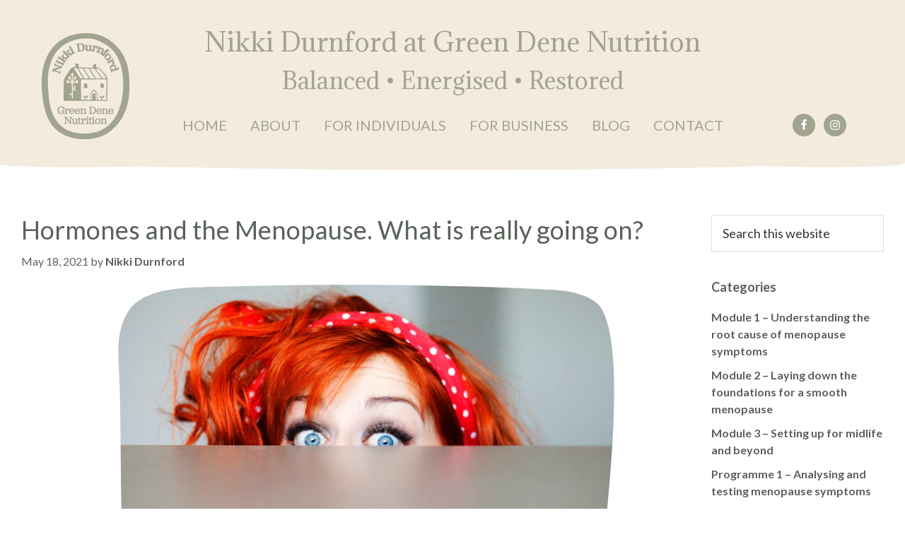

--- FILE ---
content_type: text/html; charset=UTF-8
request_url: https://greendenenutrition.com/2021/05/18/hormones-and-the-menopause-what-is-really-going-on/
body_size: 14036
content:
<!DOCTYPE html>
<html lang="en-GB">
<head >
<meta charset="UTF-8" />
<meta name="viewport" content="width=device-width, initial-scale=1" />
<meta name='robots' content='index, follow, max-image-preview:large, max-snippet:-1, max-video-preview:-1' />

<!-- Google Tag Manager for WordPress by gtm4wp.com -->
<script data-cfasync="false" data-pagespeed-no-defer>
	var gtm4wp_datalayer_name = "dataLayer";
	var dataLayer = dataLayer || [];
</script>
<!-- End Google Tag Manager for WordPress by gtm4wp.com -->
	<!-- This site is optimized with the Yoast SEO plugin v23.3 - https://yoast.com/wordpress/plugins/seo/ -->
	<title>Hormones and the Menopause. What is really going on? - Nikki Durnford at Green Dene Nutrition</title>
	<meta name="description" content="To experience a problem free menopause, you have to take control of all of your hormones. It is not just oestrogen which is out of balance" />
	<link rel="canonical" href="https://greendenenutrition.com/2021/05/18/hormones-and-the-menopause-what-is-really-going-on/" />
	<meta property="og:locale" content="en_GB" />
	<meta property="og:type" content="article" />
	<meta property="og:title" content="Hormones and the Menopause. What is really going on? - Nikki Durnford at Green Dene Nutrition" />
	<meta property="og:description" content="To experience a problem free menopause, you have to take control of all of your hormones. It is not just oestrogen which is out of balance" />
	<meta property="og:url" content="https://greendenenutrition.com/2021/05/18/hormones-and-the-menopause-what-is-really-going-on/" />
	<meta property="og:site_name" content="Nikki Durnford at Green Dene Nutrition" />
	<meta property="article:published_time" content="2021-05-18T15:32:44+00:00" />
	<meta property="article:modified_time" content="2021-11-24T15:53:46+00:00" />
	<meta property="og:image" content="https://greendenenutrition.com/wp-content/uploads/2021/05/stressedwoman.jpg" />
	<meta property="og:image:width" content="2000" />
	<meta property="og:image:height" content="1333" />
	<meta property="og:image:type" content="image/jpeg" />
	<meta name="author" content="Nikki Durnford" />
	<meta name="twitter:card" content="summary_large_image" />
	<meta name="twitter:label1" content="Written by" />
	<meta name="twitter:data1" content="Nikki Durnford" />
	<meta name="twitter:label2" content="Estimated reading time" />
	<meta name="twitter:data2" content="4 minutes" />
	<script type="application/ld+json" class="yoast-schema-graph">{"@context":"https://schema.org","@graph":[{"@type":"Article","@id":"https://greendenenutrition.com/2021/05/18/hormones-and-the-menopause-what-is-really-going-on/#article","isPartOf":{"@id":"https://greendenenutrition.com/2021/05/18/hormones-and-the-menopause-what-is-really-going-on/"},"author":{"name":"Nikki Durnford","@id":"https://greendenenutrition.com/#/schema/person/b01607d85939a609de9b167188139c1c"},"headline":"Hormones and the Menopause. What is really going on?","datePublished":"2021-05-18T15:32:44+00:00","dateModified":"2021-11-24T15:53:46+00:00","mainEntityOfPage":{"@id":"https://greendenenutrition.com/2021/05/18/hormones-and-the-menopause-what-is-really-going-on/"},"wordCount":789,"publisher":{"@id":"https://greendenenutrition.com/#organization"},"image":{"@id":"https://greendenenutrition.com/2021/05/18/hormones-and-the-menopause-what-is-really-going-on/#primaryimage"},"thumbnailUrl":"https://greendenenutrition.com/wp-content/uploads/2021/05/stressedwoman.jpg","articleSection":["Programme 2 - Nutrients, supplements and self care in menopause"],"inLanguage":"en-GB"},{"@type":"WebPage","@id":"https://greendenenutrition.com/2021/05/18/hormones-and-the-menopause-what-is-really-going-on/","url":"https://greendenenutrition.com/2021/05/18/hormones-and-the-menopause-what-is-really-going-on/","name":"Hormones and the Menopause. What is really going on? - Nikki Durnford at Green Dene Nutrition","isPartOf":{"@id":"https://greendenenutrition.com/#website"},"primaryImageOfPage":{"@id":"https://greendenenutrition.com/2021/05/18/hormones-and-the-menopause-what-is-really-going-on/#primaryimage"},"image":{"@id":"https://greendenenutrition.com/2021/05/18/hormones-and-the-menopause-what-is-really-going-on/#primaryimage"},"thumbnailUrl":"https://greendenenutrition.com/wp-content/uploads/2021/05/stressedwoman.jpg","datePublished":"2021-05-18T15:32:44+00:00","dateModified":"2021-11-24T15:53:46+00:00","description":"To experience a problem free menopause, you have to take control of all of your hormones. It is not just oestrogen which is out of balance","breadcrumb":{"@id":"https://greendenenutrition.com/2021/05/18/hormones-and-the-menopause-what-is-really-going-on/#breadcrumb"},"inLanguage":"en-GB","potentialAction":[{"@type":"ReadAction","target":["https://greendenenutrition.com/2021/05/18/hormones-and-the-menopause-what-is-really-going-on/"]}]},{"@type":"ImageObject","inLanguage":"en-GB","@id":"https://greendenenutrition.com/2021/05/18/hormones-and-the-menopause-what-is-really-going-on/#primaryimage","url":"https://greendenenutrition.com/wp-content/uploads/2021/05/stressedwoman.jpg","contentUrl":"https://greendenenutrition.com/wp-content/uploads/2021/05/stressedwoman.jpg","width":2000,"height":1333,"caption":"menopause hand hormones"},{"@type":"BreadcrumbList","@id":"https://greendenenutrition.com/2021/05/18/hormones-and-the-menopause-what-is-really-going-on/#breadcrumb","itemListElement":[{"@type":"ListItem","position":1,"name":"Home","item":"https://greendenenutrition.com/"},{"@type":"ListItem","position":2,"name":"Blog","item":"https://greendenenutrition.com/blog/"},{"@type":"ListItem","position":3,"name":"Hormones and the Menopause. What is really going on?"}]},{"@type":"WebSite","@id":"https://greendenenutrition.com/#website","url":"https://greendenenutrition.com/","name":"Nikki Durnford at Green Dene Nutrition","description":"Balanced • Energised • Restored","publisher":{"@id":"https://greendenenutrition.com/#organization"},"potentialAction":[{"@type":"SearchAction","target":{"@type":"EntryPoint","urlTemplate":"https://greendenenutrition.com/?s={search_term_string}"},"query-input":"required name=search_term_string"}],"inLanguage":"en-GB"},{"@type":"Organization","@id":"https://greendenenutrition.com/#organization","name":"Nikki Durnford at Green Dene Nutrition","url":"https://greendenenutrition.com/","logo":{"@type":"ImageObject","inLanguage":"en-GB","@id":"https://greendenenutrition.com/#/schema/logo/image/","url":"https://greendenenutrition.com/wp-content/uploads/2020/11/Nikki-Durnford-Website-Logo-124x150px.png","contentUrl":"https://greendenenutrition.com/wp-content/uploads/2020/11/Nikki-Durnford-Website-Logo-124x150px.png","width":124,"height":150,"caption":"Nikki Durnford at Green Dene Nutrition"},"image":{"@id":"https://greendenenutrition.com/#/schema/logo/image/"}},{"@type":"Person","@id":"https://greendenenutrition.com/#/schema/person/b01607d85939a609de9b167188139c1c","name":"Nikki Durnford","image":{"@type":"ImageObject","inLanguage":"en-GB","@id":"https://greendenenutrition.com/#/schema/person/image/","url":"https://secure.gravatar.com/avatar/d52595bda5a565c8aa92330e078ba1c0?s=96&d=mm&r=g","contentUrl":"https://secure.gravatar.com/avatar/d52595bda5a565c8aa92330e078ba1c0?s=96&d=mm&r=g","caption":"Nikki Durnford"},"sameAs":["https://greendenenutrition.com"],"url":"https://greendenenutrition.com/author/nikkidurnford/"}]}</script>
	<!-- / Yoast SEO plugin. -->


<link rel='dns-prefetch' href='//stats.wp.com' />
<link rel='dns-prefetch' href='//fonts.googleapis.com' />
<link rel='dns-prefetch' href='//v0.wordpress.com' />
<link rel='dns-prefetch' href='//widgets.wp.com' />
<link rel='dns-prefetch' href='//s0.wp.com' />
<link rel='dns-prefetch' href='//0.gravatar.com' />
<link rel='dns-prefetch' href='//1.gravatar.com' />
<link rel='dns-prefetch' href='//2.gravatar.com' />
<link rel='dns-prefetch' href='//jetpack.wordpress.com' />
<link rel='dns-prefetch' href='//public-api.wordpress.com' />
<link rel='dns-prefetch' href='//www.googletagmanager.com' />
<link rel="alternate" type="application/rss+xml" title="Nikki Durnford at Green Dene Nutrition &raquo; Feed" href="https://greendenenutrition.com/feed/" />
<link rel="alternate" type="application/rss+xml" title="Nikki Durnford at Green Dene Nutrition &raquo; Comments Feed" href="https://greendenenutrition.com/comments/feed/" />
<script>
window._wpemojiSettings = {"baseUrl":"https:\/\/s.w.org\/images\/core\/emoji\/14.0.0\/72x72\/","ext":".png","svgUrl":"https:\/\/s.w.org\/images\/core\/emoji\/14.0.0\/svg\/","svgExt":".svg","source":{"concatemoji":"https:\/\/greendenenutrition.com\/wp-includes\/js\/wp-emoji-release.min.js?ver=6.4.7"}};
/*! This file is auto-generated */
!function(i,n){var o,s,e;function c(e){try{var t={supportTests:e,timestamp:(new Date).valueOf()};sessionStorage.setItem(o,JSON.stringify(t))}catch(e){}}function p(e,t,n){e.clearRect(0,0,e.canvas.width,e.canvas.height),e.fillText(t,0,0);var t=new Uint32Array(e.getImageData(0,0,e.canvas.width,e.canvas.height).data),r=(e.clearRect(0,0,e.canvas.width,e.canvas.height),e.fillText(n,0,0),new Uint32Array(e.getImageData(0,0,e.canvas.width,e.canvas.height).data));return t.every(function(e,t){return e===r[t]})}function u(e,t,n){switch(t){case"flag":return n(e,"\ud83c\udff3\ufe0f\u200d\u26a7\ufe0f","\ud83c\udff3\ufe0f\u200b\u26a7\ufe0f")?!1:!n(e,"\ud83c\uddfa\ud83c\uddf3","\ud83c\uddfa\u200b\ud83c\uddf3")&&!n(e,"\ud83c\udff4\udb40\udc67\udb40\udc62\udb40\udc65\udb40\udc6e\udb40\udc67\udb40\udc7f","\ud83c\udff4\u200b\udb40\udc67\u200b\udb40\udc62\u200b\udb40\udc65\u200b\udb40\udc6e\u200b\udb40\udc67\u200b\udb40\udc7f");case"emoji":return!n(e,"\ud83e\udef1\ud83c\udffb\u200d\ud83e\udef2\ud83c\udfff","\ud83e\udef1\ud83c\udffb\u200b\ud83e\udef2\ud83c\udfff")}return!1}function f(e,t,n){var r="undefined"!=typeof WorkerGlobalScope&&self instanceof WorkerGlobalScope?new OffscreenCanvas(300,150):i.createElement("canvas"),a=r.getContext("2d",{willReadFrequently:!0}),o=(a.textBaseline="top",a.font="600 32px Arial",{});return e.forEach(function(e){o[e]=t(a,e,n)}),o}function t(e){var t=i.createElement("script");t.src=e,t.defer=!0,i.head.appendChild(t)}"undefined"!=typeof Promise&&(o="wpEmojiSettingsSupports",s=["flag","emoji"],n.supports={everything:!0,everythingExceptFlag:!0},e=new Promise(function(e){i.addEventListener("DOMContentLoaded",e,{once:!0})}),new Promise(function(t){var n=function(){try{var e=JSON.parse(sessionStorage.getItem(o));if("object"==typeof e&&"number"==typeof e.timestamp&&(new Date).valueOf()<e.timestamp+604800&&"object"==typeof e.supportTests)return e.supportTests}catch(e){}return null}();if(!n){if("undefined"!=typeof Worker&&"undefined"!=typeof OffscreenCanvas&&"undefined"!=typeof URL&&URL.createObjectURL&&"undefined"!=typeof Blob)try{var e="postMessage("+f.toString()+"("+[JSON.stringify(s),u.toString(),p.toString()].join(",")+"));",r=new Blob([e],{type:"text/javascript"}),a=new Worker(URL.createObjectURL(r),{name:"wpTestEmojiSupports"});return void(a.onmessage=function(e){c(n=e.data),a.terminate(),t(n)})}catch(e){}c(n=f(s,u,p))}t(n)}).then(function(e){for(var t in e)n.supports[t]=e[t],n.supports.everything=n.supports.everything&&n.supports[t],"flag"!==t&&(n.supports.everythingExceptFlag=n.supports.everythingExceptFlag&&n.supports[t]);n.supports.everythingExceptFlag=n.supports.everythingExceptFlag&&!n.supports.flag,n.DOMReady=!1,n.readyCallback=function(){n.DOMReady=!0}}).then(function(){return e}).then(function(){var e;n.supports.everything||(n.readyCallback(),(e=n.source||{}).concatemoji?t(e.concatemoji):e.wpemoji&&e.twemoji&&(t(e.twemoji),t(e.wpemoji)))}))}((window,document),window._wpemojiSettings);
</script>
<link rel='stylesheet' id='genesis-blocks-style-css-css' href='https://greendenenutrition.com/wp-content/plugins/genesis-blocks/dist/style-blocks.build.css?ver=1724409338' media='all' />
<link rel='stylesheet' id='green-dene-nutrition-css' href='https://greendenenutrition.com/wp-content/themes/green-dene-nutrition/style.css?ver=3.4.0' media='all' />
<style id='green-dene-nutrition-inline-css'>

		.wp-custom-logo .site-container .title-area {
			max-width: 124px;
		}
		
</style>
<style id='wp-emoji-styles-inline-css'>

	img.wp-smiley, img.emoji {
		display: inline !important;
		border: none !important;
		box-shadow: none !important;
		height: 1em !important;
		width: 1em !important;
		margin: 0 0.07em !important;
		vertical-align: -0.1em !important;
		background: none !important;
		padding: 0 !important;
	}
</style>
<link rel='stylesheet' id='wp-block-library-css' href='https://greendenenutrition.com/wp-includes/css/dist/block-library/style.min.css?ver=6.4.7' media='all' />
<style id='wp-block-library-inline-css'>
.has-text-align-justify{text-align:justify;}
</style>
<link rel='stylesheet' id='activecampaign-form-block-css' href='https://greendenenutrition.com/wp-content/plugins/activecampaign-subscription-forms/activecampaign-form-block/build/style-index.css?ver=1713178147' media='all' />
<link rel='stylesheet' id='mediaelement-css' href='https://greendenenutrition.com/wp-includes/js/mediaelement/mediaelementplayer-legacy.min.css?ver=4.2.17' media='all' />
<link rel='stylesheet' id='wp-mediaelement-css' href='https://greendenenutrition.com/wp-includes/js/mediaelement/wp-mediaelement.min.css?ver=6.4.7' media='all' />
<style id='jetpack-sharing-buttons-style-inline-css'>
.jetpack-sharing-buttons__services-list{display:flex;flex-direction:row;flex-wrap:wrap;gap:0;list-style-type:none;margin:5px;padding:0}.jetpack-sharing-buttons__services-list.has-small-icon-size{font-size:12px}.jetpack-sharing-buttons__services-list.has-normal-icon-size{font-size:16px}.jetpack-sharing-buttons__services-list.has-large-icon-size{font-size:24px}.jetpack-sharing-buttons__services-list.has-huge-icon-size{font-size:36px}@media print{.jetpack-sharing-buttons__services-list{display:none!important}}.editor-styles-wrapper .wp-block-jetpack-sharing-buttons{gap:0;padding-inline-start:0}ul.jetpack-sharing-buttons__services-list.has-background{padding:1.25em 2.375em}
</style>
<style id='classic-theme-styles-inline-css'>
/*! This file is auto-generated */
.wp-block-button__link{color:#fff;background-color:#32373c;border-radius:9999px;box-shadow:none;text-decoration:none;padding:calc(.667em + 2px) calc(1.333em + 2px);font-size:1.125em}.wp-block-file__button{background:#32373c;color:#fff;text-decoration:none}
</style>
<style id='global-styles-inline-css'>
body{--wp--preset--color--black: #000000;--wp--preset--color--cyan-bluish-gray: #abb8c3;--wp--preset--color--white: #ffffff;--wp--preset--color--pale-pink: #f78da7;--wp--preset--color--vivid-red: #cf2e2e;--wp--preset--color--luminous-vivid-orange: #ff6900;--wp--preset--color--luminous-vivid-amber: #fcb900;--wp--preset--color--light-green-cyan: #7bdcb5;--wp--preset--color--vivid-green-cyan: #00d084;--wp--preset--color--pale-cyan-blue: #8ed1fc;--wp--preset--color--vivid-cyan-blue: #0693e3;--wp--preset--color--vivid-purple: #9b51e0;--wp--preset--color--theme-bone: #F4EBDF;--wp--preset--color--theme-ginger: #9A4C1B;--wp--preset--color--theme-olive: #A1A48F;--wp--preset--color--theme-duckgreen: #596259;--wp--preset--color--theme-peach: #ECCCB3;--wp--preset--color--theme-charcoal: #616262;--wp--preset--gradient--vivid-cyan-blue-to-vivid-purple: linear-gradient(135deg,rgba(6,147,227,1) 0%,rgb(155,81,224) 100%);--wp--preset--gradient--light-green-cyan-to-vivid-green-cyan: linear-gradient(135deg,rgb(122,220,180) 0%,rgb(0,208,130) 100%);--wp--preset--gradient--luminous-vivid-amber-to-luminous-vivid-orange: linear-gradient(135deg,rgba(252,185,0,1) 0%,rgba(255,105,0,1) 100%);--wp--preset--gradient--luminous-vivid-orange-to-vivid-red: linear-gradient(135deg,rgba(255,105,0,1) 0%,rgb(207,46,46) 100%);--wp--preset--gradient--very-light-gray-to-cyan-bluish-gray: linear-gradient(135deg,rgb(238,238,238) 0%,rgb(169,184,195) 100%);--wp--preset--gradient--cool-to-warm-spectrum: linear-gradient(135deg,rgb(74,234,220) 0%,rgb(151,120,209) 20%,rgb(207,42,186) 40%,rgb(238,44,130) 60%,rgb(251,105,98) 80%,rgb(254,248,76) 100%);--wp--preset--gradient--blush-light-purple: linear-gradient(135deg,rgb(255,206,236) 0%,rgb(152,150,240) 100%);--wp--preset--gradient--blush-bordeaux: linear-gradient(135deg,rgb(254,205,165) 0%,rgb(254,45,45) 50%,rgb(107,0,62) 100%);--wp--preset--gradient--luminous-dusk: linear-gradient(135deg,rgb(255,203,112) 0%,rgb(199,81,192) 50%,rgb(65,88,208) 100%);--wp--preset--gradient--pale-ocean: linear-gradient(135deg,rgb(255,245,203) 0%,rgb(182,227,212) 50%,rgb(51,167,181) 100%);--wp--preset--gradient--electric-grass: linear-gradient(135deg,rgb(202,248,128) 0%,rgb(113,206,126) 100%);--wp--preset--gradient--midnight: linear-gradient(135deg,rgb(2,3,129) 0%,rgb(40,116,252) 100%);--wp--preset--font-size--small: 14px;--wp--preset--font-size--medium: 20px;--wp--preset--font-size--large: 22px;--wp--preset--font-size--x-large: 42px;--wp--preset--font-size--normal: 18px;--wp--preset--font-size--larger: 26px;--wp--preset--spacing--20: 0.44rem;--wp--preset--spacing--30: 0.67rem;--wp--preset--spacing--40: 1rem;--wp--preset--spacing--50: 1.5rem;--wp--preset--spacing--60: 2.25rem;--wp--preset--spacing--70: 3.38rem;--wp--preset--spacing--80: 5.06rem;--wp--preset--shadow--natural: 6px 6px 9px rgba(0, 0, 0, 0.2);--wp--preset--shadow--deep: 12px 12px 50px rgba(0, 0, 0, 0.4);--wp--preset--shadow--sharp: 6px 6px 0px rgba(0, 0, 0, 0.2);--wp--preset--shadow--outlined: 6px 6px 0px -3px rgba(255, 255, 255, 1), 6px 6px rgba(0, 0, 0, 1);--wp--preset--shadow--crisp: 6px 6px 0px rgba(0, 0, 0, 1);}:where(.is-layout-flex){gap: 0.5em;}:where(.is-layout-grid){gap: 0.5em;}body .is-layout-flow > .alignleft{float: left;margin-inline-start: 0;margin-inline-end: 2em;}body .is-layout-flow > .alignright{float: right;margin-inline-start: 2em;margin-inline-end: 0;}body .is-layout-flow > .aligncenter{margin-left: auto !important;margin-right: auto !important;}body .is-layout-constrained > .alignleft{float: left;margin-inline-start: 0;margin-inline-end: 2em;}body .is-layout-constrained > .alignright{float: right;margin-inline-start: 2em;margin-inline-end: 0;}body .is-layout-constrained > .aligncenter{margin-left: auto !important;margin-right: auto !important;}body .is-layout-constrained > :where(:not(.alignleft):not(.alignright):not(.alignfull)){max-width: var(--wp--style--global--content-size);margin-left: auto !important;margin-right: auto !important;}body .is-layout-constrained > .alignwide{max-width: var(--wp--style--global--wide-size);}body .is-layout-flex{display: flex;}body .is-layout-flex{flex-wrap: wrap;align-items: center;}body .is-layout-flex > *{margin: 0;}body .is-layout-grid{display: grid;}body .is-layout-grid > *{margin: 0;}:where(.wp-block-columns.is-layout-flex){gap: 2em;}:where(.wp-block-columns.is-layout-grid){gap: 2em;}:where(.wp-block-post-template.is-layout-flex){gap: 1.25em;}:where(.wp-block-post-template.is-layout-grid){gap: 1.25em;}.has-black-color{color: var(--wp--preset--color--black) !important;}.has-cyan-bluish-gray-color{color: var(--wp--preset--color--cyan-bluish-gray) !important;}.has-white-color{color: var(--wp--preset--color--white) !important;}.has-pale-pink-color{color: var(--wp--preset--color--pale-pink) !important;}.has-vivid-red-color{color: var(--wp--preset--color--vivid-red) !important;}.has-luminous-vivid-orange-color{color: var(--wp--preset--color--luminous-vivid-orange) !important;}.has-luminous-vivid-amber-color{color: var(--wp--preset--color--luminous-vivid-amber) !important;}.has-light-green-cyan-color{color: var(--wp--preset--color--light-green-cyan) !important;}.has-vivid-green-cyan-color{color: var(--wp--preset--color--vivid-green-cyan) !important;}.has-pale-cyan-blue-color{color: var(--wp--preset--color--pale-cyan-blue) !important;}.has-vivid-cyan-blue-color{color: var(--wp--preset--color--vivid-cyan-blue) !important;}.has-vivid-purple-color{color: var(--wp--preset--color--vivid-purple) !important;}.has-black-background-color{background-color: var(--wp--preset--color--black) !important;}.has-cyan-bluish-gray-background-color{background-color: var(--wp--preset--color--cyan-bluish-gray) !important;}.has-white-background-color{background-color: var(--wp--preset--color--white) !important;}.has-pale-pink-background-color{background-color: var(--wp--preset--color--pale-pink) !important;}.has-vivid-red-background-color{background-color: var(--wp--preset--color--vivid-red) !important;}.has-luminous-vivid-orange-background-color{background-color: var(--wp--preset--color--luminous-vivid-orange) !important;}.has-luminous-vivid-amber-background-color{background-color: var(--wp--preset--color--luminous-vivid-amber) !important;}.has-light-green-cyan-background-color{background-color: var(--wp--preset--color--light-green-cyan) !important;}.has-vivid-green-cyan-background-color{background-color: var(--wp--preset--color--vivid-green-cyan) !important;}.has-pale-cyan-blue-background-color{background-color: var(--wp--preset--color--pale-cyan-blue) !important;}.has-vivid-cyan-blue-background-color{background-color: var(--wp--preset--color--vivid-cyan-blue) !important;}.has-vivid-purple-background-color{background-color: var(--wp--preset--color--vivid-purple) !important;}.has-black-border-color{border-color: var(--wp--preset--color--black) !important;}.has-cyan-bluish-gray-border-color{border-color: var(--wp--preset--color--cyan-bluish-gray) !important;}.has-white-border-color{border-color: var(--wp--preset--color--white) !important;}.has-pale-pink-border-color{border-color: var(--wp--preset--color--pale-pink) !important;}.has-vivid-red-border-color{border-color: var(--wp--preset--color--vivid-red) !important;}.has-luminous-vivid-orange-border-color{border-color: var(--wp--preset--color--luminous-vivid-orange) !important;}.has-luminous-vivid-amber-border-color{border-color: var(--wp--preset--color--luminous-vivid-amber) !important;}.has-light-green-cyan-border-color{border-color: var(--wp--preset--color--light-green-cyan) !important;}.has-vivid-green-cyan-border-color{border-color: var(--wp--preset--color--vivid-green-cyan) !important;}.has-pale-cyan-blue-border-color{border-color: var(--wp--preset--color--pale-cyan-blue) !important;}.has-vivid-cyan-blue-border-color{border-color: var(--wp--preset--color--vivid-cyan-blue) !important;}.has-vivid-purple-border-color{border-color: var(--wp--preset--color--vivid-purple) !important;}.has-vivid-cyan-blue-to-vivid-purple-gradient-background{background: var(--wp--preset--gradient--vivid-cyan-blue-to-vivid-purple) !important;}.has-light-green-cyan-to-vivid-green-cyan-gradient-background{background: var(--wp--preset--gradient--light-green-cyan-to-vivid-green-cyan) !important;}.has-luminous-vivid-amber-to-luminous-vivid-orange-gradient-background{background: var(--wp--preset--gradient--luminous-vivid-amber-to-luminous-vivid-orange) !important;}.has-luminous-vivid-orange-to-vivid-red-gradient-background{background: var(--wp--preset--gradient--luminous-vivid-orange-to-vivid-red) !important;}.has-very-light-gray-to-cyan-bluish-gray-gradient-background{background: var(--wp--preset--gradient--very-light-gray-to-cyan-bluish-gray) !important;}.has-cool-to-warm-spectrum-gradient-background{background: var(--wp--preset--gradient--cool-to-warm-spectrum) !important;}.has-blush-light-purple-gradient-background{background: var(--wp--preset--gradient--blush-light-purple) !important;}.has-blush-bordeaux-gradient-background{background: var(--wp--preset--gradient--blush-bordeaux) !important;}.has-luminous-dusk-gradient-background{background: var(--wp--preset--gradient--luminous-dusk) !important;}.has-pale-ocean-gradient-background{background: var(--wp--preset--gradient--pale-ocean) !important;}.has-electric-grass-gradient-background{background: var(--wp--preset--gradient--electric-grass) !important;}.has-midnight-gradient-background{background: var(--wp--preset--gradient--midnight) !important;}.has-small-font-size{font-size: var(--wp--preset--font-size--small) !important;}.has-medium-font-size{font-size: var(--wp--preset--font-size--medium) !important;}.has-large-font-size{font-size: var(--wp--preset--font-size--large) !important;}.has-x-large-font-size{font-size: var(--wp--preset--font-size--x-large) !important;}
.wp-block-navigation a:where(:not(.wp-element-button)){color: inherit;}
:where(.wp-block-post-template.is-layout-flex){gap: 1.25em;}:where(.wp-block-post-template.is-layout-grid){gap: 1.25em;}
:where(.wp-block-columns.is-layout-flex){gap: 2em;}:where(.wp-block-columns.is-layout-grid){gap: 2em;}
.wp-block-pullquote{font-size: 1.5em;line-height: 1.6;}
</style>
<link rel='stylesheet' id='green-dene-nutrition-fonts-css' href='https://fonts.googleapis.com/css2?family=Lato%3Aital%2Cwght%400%2C100%3B0%2C300%3B0%2C400%3B0%2C700%3B0%2C900%3B1%2C100%3B1%2C300%3B1%2C400%3B1%2C700%3B1%2C900&#038;display=swap&#038;ver=3.4.0' media='all' />
<link rel='stylesheet' id='dashicons-css' href='https://greendenenutrition.com/wp-includes/css/dashicons.min.css?ver=6.4.7' media='all' />
<link rel='stylesheet' id='google-fonts-lato-css' href='https://fonts.googleapis.com/css2?family=Lato%3Aital%2Cwght%400%2C100%3B0%2C300%3B0%2C400%3B0%2C700%3B0%2C900%3B1%2C100%3B1%2C300%3B1%2C400%3B1%2C700%3B1%2C900&#038;display=swap&#038;ver=6.4.7' media='all' />
<link rel='stylesheet' id='google-fonts-Adamina-css' href='https://fonts.googleapis.com/css2?family=Adamina&#038;display=swap&#038;ver=6.4.7' media='all' />
<link rel='stylesheet' id='green-dene-nutrition-gutenberg-css' href='https://greendenenutrition.com/wp-content/themes/green-dene-nutrition/lib/gutenberg/front-end.css?ver=3.4.0' media='all' />
<style id='green-dene-nutrition-gutenberg-inline-css'>
.gb-block-post-grid .gb-post-grid-items h2 a:hover {
	color: #0073e5;
}

.site-container .wp-block-button .wp-block-button__link {
	background-color: #0073e5;
}

.wp-block-button .wp-block-button__link:not(.has-background),
.wp-block-button .wp-block-button__link:not(.has-background):focus,
.wp-block-button .wp-block-button__link:not(.has-background):hover {
	color: #ffffff;
}

.site-container .wp-block-button.is-style-outline .wp-block-button__link {
	color: #0073e5;
}

.site-container .wp-block-button.is-style-outline .wp-block-button__link:focus,
.site-container .wp-block-button.is-style-outline .wp-block-button__link:hover {
	color: #2396ff;
}		.site-container .has-small-font-size {
			font-size: 14px;
		}		.site-container .has-normal-font-size {
			font-size: 18px;
		}		.site-container .has-large-font-size {
			font-size: 22px;
		}		.site-container .has-larger-font-size {
			font-size: 26px;
		}		.site-container .has-theme-bone-color,
		.site-container .wp-block-button .wp-block-button__link.has-theme-bone-color,
		.site-container .wp-block-button.is-style-outline .wp-block-button__link.has-theme-bone-color {
			color: #F4EBDF;
		}

		.site-container .has-theme-bone-background-color,
		.site-container .wp-block-button .wp-block-button__link.has-theme-bone-background-color,
		.site-container .wp-block-pullquote.is-style-solid-color.has-theme-bone-background-color {
			background-color: #F4EBDF;
		}		.site-container .has-theme-ginger-color,
		.site-container .wp-block-button .wp-block-button__link.has-theme-ginger-color,
		.site-container .wp-block-button.is-style-outline .wp-block-button__link.has-theme-ginger-color {
			color: #9A4C1B;
		}

		.site-container .has-theme-ginger-background-color,
		.site-container .wp-block-button .wp-block-button__link.has-theme-ginger-background-color,
		.site-container .wp-block-pullquote.is-style-solid-color.has-theme-ginger-background-color {
			background-color: #9A4C1B;
		}		.site-container .has-theme-olive-color,
		.site-container .wp-block-button .wp-block-button__link.has-theme-olive-color,
		.site-container .wp-block-button.is-style-outline .wp-block-button__link.has-theme-olive-color {
			color: #A1A48F;
		}

		.site-container .has-theme-olive-background-color,
		.site-container .wp-block-button .wp-block-button__link.has-theme-olive-background-color,
		.site-container .wp-block-pullquote.is-style-solid-color.has-theme-olive-background-color {
			background-color: #A1A48F;
		}		.site-container .has-theme-duckgreen-color,
		.site-container .wp-block-button .wp-block-button__link.has-theme-duckgreen-color,
		.site-container .wp-block-button.is-style-outline .wp-block-button__link.has-theme-duckgreen-color {
			color: #596259;
		}

		.site-container .has-theme-duckgreen-background-color,
		.site-container .wp-block-button .wp-block-button__link.has-theme-duckgreen-background-color,
		.site-container .wp-block-pullquote.is-style-solid-color.has-theme-duckgreen-background-color {
			background-color: #596259;
		}		.site-container .has-theme-peach-color,
		.site-container .wp-block-button .wp-block-button__link.has-theme-peach-color,
		.site-container .wp-block-button.is-style-outline .wp-block-button__link.has-theme-peach-color {
			color: #ECCCB3;
		}

		.site-container .has-theme-peach-background-color,
		.site-container .wp-block-button .wp-block-button__link.has-theme-peach-background-color,
		.site-container .wp-block-pullquote.is-style-solid-color.has-theme-peach-background-color {
			background-color: #ECCCB3;
		}		.site-container .has-theme-charcoal-color,
		.site-container .wp-block-button .wp-block-button__link.has-theme-charcoal-color,
		.site-container .wp-block-button.is-style-outline .wp-block-button__link.has-theme-charcoal-color {
			color: #616262;
		}

		.site-container .has-theme-charcoal-background-color,
		.site-container .wp-block-button .wp-block-button__link.has-theme-charcoal-background-color,
		.site-container .wp-block-pullquote.is-style-solid-color.has-theme-charcoal-background-color {
			background-color: #616262;
		}
</style>
<link rel='stylesheet' id='simple-social-icons-font-css' href='https://greendenenutrition.com/wp-content/plugins/simple-social-icons/css/style.css?ver=3.0.2' media='all' />
<link rel='stylesheet' id='social-logos-css' href='https://greendenenutrition.com/wp-content/plugins/jetpack/_inc/social-logos/social-logos.min.css?ver=13.3.2' media='all' />
<link rel='stylesheet' id='jetpack_css-css' href='https://greendenenutrition.com/wp-content/plugins/jetpack/css/jetpack.css?ver=13.3.2' media='all' />
<script src="https://greendenenutrition.com/wp-includes/js/jquery/jquery.min.js?ver=3.7.1" id="jquery-core-js"></script>
<script src="https://greendenenutrition.com/wp-includes/js/jquery/jquery-migrate.min.js?ver=3.4.1" id="jquery-migrate-js"></script>
<link rel="https://api.w.org/" href="https://greendenenutrition.com/wp-json/" /><link rel="alternate" type="application/json" href="https://greendenenutrition.com/wp-json/wp/v2/posts/1029" /><link rel="EditURI" type="application/rsd+xml" title="RSD" href="https://greendenenutrition.com/xmlrpc.php?rsd" />
<meta name="generator" content="WordPress 6.4.7" />
<link rel='shortlink' href='https://greendenenutrition.com/?p=1029' />
<link rel="alternate" type="application/json+oembed" href="https://greendenenutrition.com/wp-json/oembed/1.0/embed?url=https%3A%2F%2Fgreendenenutrition.com%2F2021%2F05%2F18%2Fhormones-and-the-menopause-what-is-really-going-on%2F" />
<link rel="alternate" type="text/xml+oembed" href="https://greendenenutrition.com/wp-json/oembed/1.0/embed?url=https%3A%2F%2Fgreendenenutrition.com%2F2021%2F05%2F18%2Fhormones-and-the-menopause-what-is-really-going-on%2F&#038;format=xml" />
<meta name="generator" content="Site Kit by Google 1.133.0" /><meta name="facebook-domain-verification" content="4qxsbkwed4jwb5r0ulfzttjif1ic8z" />	<style>img#wpstats{display:none}</style>
		
<!-- Google Tag Manager for WordPress by gtm4wp.com -->
<!-- GTM Container placement set to footer -->
<script data-cfasync="false" data-pagespeed-no-defer type="text/javascript">
	var dataLayer_content = {"pagePostType":"post","pagePostType2":"single-post","pageCategory":["programme-2-nutrients-supplements-and-self-care-in-menopause"],"pagePostAuthor":"Nikki Durnford"};
	dataLayer.push( dataLayer_content );
</script>
<script data-cfasync="false">
(function(w,d,s,l,i){w[l]=w[l]||[];w[l].push({'gtm.start':
new Date().getTime(),event:'gtm.js'});var f=d.getElementsByTagName(s)[0],
j=d.createElement(s),dl=l!='dataLayer'?'&l='+l:'';j.async=true;j.src=
'//www.googletagmanager.com/gtm.js?id='+i+dl;f.parentNode.insertBefore(j,f);
})(window,document,'script','dataLayer','GTM-N7QGWGB');
</script>
<!-- End Google Tag Manager for WordPress by gtm4wp.com --><style>.recentcomments a{display:inline !important;padding:0 !important;margin:0 !important;}</style><link rel="icon" href="https://greendenenutrition.com/wp-content/uploads/2020/11/cropped-GreenDene-Avatar-Logo-32x32.png" sizes="32x32" />
<link rel="icon" href="https://greendenenutrition.com/wp-content/uploads/2020/11/cropped-GreenDene-Avatar-Logo-192x192.png" sizes="192x192" />
<link rel="apple-touch-icon" href="https://greendenenutrition.com/wp-content/uploads/2020/11/cropped-GreenDene-Avatar-Logo-180x180.png" />
<meta name="msapplication-TileImage" content="https://greendenenutrition.com/wp-content/uploads/2020/11/cropped-GreenDene-Avatar-Logo-270x270.png" />
</head>
<body class="post-template-default single single-post postid-1029 single-format-standard wp-custom-logo wp-embed-responsive content-sidebar genesis-breadcrumbs-hidden genesis-singular-image-visible genesis-footer-widgets-hidden first-block-core-paragraph"><div class="site-container"><ul class="genesis-skip-link"><li><a href="#genesis-nav-primary" class="screen-reader-shortcut"> Skip to primary navigation</a></li><li><a href="#genesis-content" class="screen-reader-shortcut"> Skip to main content</a></li><li><a href="#genesis-sidebar-primary" class="screen-reader-shortcut"> Skip to primary sidebar</a></li></ul><header class="site-header"><div class="wrap"><div class="site-title-text"><p class="title">Nikki Durnford at Green Dene Nutrition</p><p class="description">Balanced • Energised • Restored</p></div><div class="title-area"><a href="https://greendenenutrition.com/" class="custom-logo-link" rel="home"><img width="124" height="150" src="https://greendenenutrition.com/wp-content/uploads/2020/11/Nikki-Durnford-Website-Logo-124x150px.png" class="custom-logo" alt="Nikki Durnford - Green Dene Nutrition" decoding="async" /></a><p class="site-title">Nikki Durnford at Green Dene Nutrition</p><p class="site-description">Balanced • Energised • Restored</p></div><div class="widget-area header-widget-area"><section id="simple-social-icons-2" class="widget simple-social-icons"><div class="widget-wrap"><ul class="aligncenter"><li class="ssi-facebook"><a href="https://www.facebook.com/Green-Dene-Nutrition-110797744143075" target="_blank" rel="noopener noreferrer"><svg role="img" class="social-facebook" aria-labelledby="social-facebook-2"><title id="social-facebook-2">Facebook</title><use xlink:href="https://greendenenutrition.com/wp-content/plugins/simple-social-icons/symbol-defs.svg#social-facebook"></use></svg></a></li><li class="ssi-instagram"><a href="https://www.instagram.com/greendenenutrition/" target="_blank" rel="noopener noreferrer"><svg role="img" class="social-instagram" aria-labelledby="social-instagram-2"><title id="social-instagram-2">Instagram</title><use xlink:href="https://greendenenutrition.com/wp-content/plugins/simple-social-icons/symbol-defs.svg#social-instagram"></use></svg></a></li></ul></div></section>
</div><nav class="nav-primary" aria-label="Main" id="genesis-nav-primary"><div class="wrap"><ul id="menu-header-menu" class="menu genesis-nav-menu menu-primary js-superfish"><li id="menu-item-19" class="menu-item menu-item-type-post_type menu-item-object-page menu-item-home menu-item-19"><a href="https://greendenenutrition.com/"><span >Home</span></a></li>
<li id="menu-item-49" class="menu-item menu-item-type-post_type menu-item-object-page menu-item-49"><a href="https://greendenenutrition.com/lifestyle-nutrition-for-menopausal-women/"><span >About</span></a></li>
<li id="menu-item-3343" class="menu-item menu-item-type-post_type menu-item-object-page menu-item-3343"><a href="https://greendenenutrition.com/menopause-support-for-professional-women/"><span >For Individuals</span></a></li>
<li id="menu-item-3372" class="menu-item menu-item-type-post_type menu-item-object-page menu-item-3372"><a href="https://greendenenutrition.com/webinars-and-workshops-to-support-menopause-in-the-workplace/"><span >For Business</span></a></li>
<li id="menu-item-48" class="menu-item menu-item-type-post_type menu-item-object-page current_page_parent menu-item-48"><a href="https://greendenenutrition.com/blog/"><span >Blog</span></a></li>
<li id="menu-item-50" class="menu-item menu-item-type-post_type menu-item-object-page menu-item-50"><a href="https://greendenenutrition.com/contact/"><span >Contact</span></a></li>
</ul></div></nav></div></header><div class="site-inner"><div class="content-sidebar-wrap"><main class="content" id="genesis-content"><article class="post-1029 post type-post status-publish format-standard has-post-thumbnail category-programme-2-nutrients-supplements-and-self-care-in-menopause entry" aria-label="Hormones and the Menopause. What is really going on?"><header class="entry-header"><h1 class="entry-title">Hormones and the Menopause. What is really going on?</h1>
<p class="entry-meta"><time class="entry-time">May 18, 2021</time> by <span class="entry-author"><a href="https://greendenenutrition.com/author/nikkidurnford/" class="entry-author-link" rel="author"><span class="entry-author-name">Nikki Durnford</span></a></span>  </p></header><div class="entry-content"><img width="702" height="526" src="https://greendenenutrition.com/wp-content/uploads/2021/05/stressedwoman-702x526.jpg" class="singular-image entry-image" alt="menopause hand hormones" decoding="async" />
<p>When you start to go through the menopause, all sorts of hormones can start to play up.</p>



<p>Many women seeking help for menopausal symptoms end up at the GP surgery and are given HRT.</p>



<p>HRT is brilliant in regulating your oestrogen levels. But it doesn’t address the root cause of ALL of the symptoms which you may be experiencing.</p>



<p>And what you have learnt already is  this. As you start to get a little older and go through the menopause, many <strong>other </strong>hormones can start to become unbalanced.&nbsp;</p>



<p>To restore vitality, energy and balance into your life you need to do this:  Take back control of ALL your hormones. Not just your sex hormones.</p>



<h2 class="wp-block-heading">Would you like to say good bye to stubborn weight gain, fatigue, hot flushes and night sweats?</h2>



<div style="text-align:center" class="wp-block-genesis-blocks-gb-button gb-block-button"><a href="https://greendenenutrition.com/free-ebook-sign-up/" class="gb-button gb-button-shape-rounded gb-button-size-medium" style="color:#ffffff;background-color:#A1A48F">Download my menopause guide here</a></div>



<p>Let’s take a look at all of the pesky hormones which can be impacting how well or not you go through the menopause.</p>



<h2 class="wp-block-heading">Hormones and Menopause. Which ones are linked to my symptoms?</h2>



<p>We will start with your sex hormones as these are ones which you are probably most familiar with:</p>



<h2 class="wp-block-heading">Oestrogen and progesterone</h2>



<div class="wp-block-image is-style-default"><figure class="alignright size-large is-resized"><img loading="lazy" decoding="async" src="https://greendenenutrition.com/wp-content/uploads/2021/05/estrogen-1024x682.jpg" alt="hormones and menopause" class="wp-image-1033" width="565" height="376" srcset="https://greendenenutrition.com/wp-content/uploads/2021/05/estrogen-1024x682.jpg 1024w, https://greendenenutrition.com/wp-content/uploads/2021/05/estrogen-300x200.jpg 300w, https://greendenenutrition.com/wp-content/uploads/2021/05/estrogen-768x512.jpg 768w, https://greendenenutrition.com/wp-content/uploads/2021/05/estrogen-1536x1024.jpg 1536w, https://greendenenutrition.com/wp-content/uploads/2021/05/estrogen-600x400.jpg 600w, https://greendenenutrition.com/wp-content/uploads/2021/05/estrogen.jpg 2000w" sizes="(max-width: 565px) 100vw, 565px" /></figure></div>



<p>These two hormones need to be carefully balanced. When there is too little of these two hormones, you will experience hot flushes, night sweats, poor sleep and joint pain. Your risk of osteoporosis will also increase.</p>



<p>In contrast too much can cause painful and heavy periods, mood swings, bloating, water retention and headaches.</p>



<p>But you now know that there are a number of other hormones which can become unbalanced and cause similar symptoms. Therefore these need to be fully understood and carefully considered as part of pathway back to a symptom free life</p>



<h2 class="wp-block-heading">Insulin</h2>



<p>This hormone is secreted from the pancreas and its role is to regulate your blood sugar levels. As you start to transition through the menopause, your risk of becoming insulin resistant increases. This may be because your thyroid hormones have become sluggish. It may be due to more stress in your life or it may be due to fluctuations with your sex hormones.</p>



<h2 class="wp-block-heading">Hormones and Menopause. Would you like to say goodbye to stubborn weight gain for good?</h2>



<div style="text-align:center" class="wp-block-genesis-blocks-gb-button gb-block-button"><a href="https://greendenenutrition.com/join-my-webinar/" class="gb-button gb-button-shape-rounded gb-button-size-medium" style="color:#F4EBDF;background-color:#A1A48F">Take a listen to my webinar on how to have a symptom free menopause here</a></div>



<p>And insulin resistance creates many symptoms which we normally associate with fluctuating oestrogen levels, such as brain fog, mood swings, anxiety, weight gain, joint pain and insomnia. So, it is important to establish the root cause and not just assume your symptoms are just to do with oestrogen.</p>



<p>All of this can be addressed through balancing your blood sugars, proper exercise, managing stress and sleep.&nbsp;</p>



<h2 class="wp-block-heading">Cortisol</h2>



<p>Cortisol is your stress hormone. It controls your sleep wake cycle and keeps you safe from danger. When you are stressed, cortisol is released from your adrenal glands and gives your body the fuel that it needs to deal with the threat you are facing. This is your fight and flight response. These days, our modern day lives are full of stress and cortisol is constantly being pumped out.</p>



<div class="wp-block-image is-style-default"><figure class="alignleft size-large is-resized"><img loading="lazy" decoding="async" src="https://greendenenutrition.com/wp-content/uploads/2021/05/weight-740x1024.jpg" alt="menopause and hormones" class="wp-image-1034" width="404" height="558" srcset="https://greendenenutrition.com/wp-content/uploads/2021/05/weight-740x1024.jpg 740w, https://greendenenutrition.com/wp-content/uploads/2021/05/weight-217x300.jpg 217w, https://greendenenutrition.com/wp-content/uploads/2021/05/weight-768x1063.jpg 768w, https://greendenenutrition.com/wp-content/uploads/2021/05/weight-1110x1536.jpg 1110w, https://greendenenutrition.com/wp-content/uploads/2021/05/weight.jpg 1444w" sizes="(max-width: 404px) 100vw, 404px" /></figure></div>



<p>And as your fight and flight hormone, cortisol takes priority over everything. If left unchecked, it will shut down your digestive system, your immune function and slow down your thyroid function.&nbsp;</p>



<p>Common symptoms of cortisol imbalance include&nbsp; brain fog, memory loss, weight gain, fatigue, insomnia, anxiety, low mood, irritability and feeling emotional. Again these are all symptoms that we associate with fluctuating sex hormones.</p>



<p>You have already seen what supplements can help with stress management</p>



<p>But it is also important to learn how to remove stressors from your life by supporting your adrenals, learning how to switch off and sleep better.</p>



<h2 class="wp-block-heading">Your thyroid</h2>



<p>Your thyroid is responsible for your metabolism. During your menopause transition, it can become sluggish.&nbsp;</p>



<p>Symptoms include fatigue, weight gain, hair loss, brain fog and constipation</p>



<h2 class="wp-block-heading">So the main message is this:</h2>



<h2 class="wp-block-heading">Hormones and Menopause symptoms are intertwined.</h2>



<p>There are 4 main hormones which could be causing your symptoms and blocking your pathway back to full health.&nbsp; And the symptoms linked to each hormone can be very similar.&nbsp;</p>



<p>It may also be the case that you have imbalances going on in all of them. And because they all work together, when one is out of kilter, it will have a knock on effect on the others.</p>



<p>But of course, the testing that you have already done has taken out the guesswork and you will already know which areas to focus on to restore harmony.</p>



<p><strong>Click through to my download to find out more about how to have a happy and healthy menopause</strong></p>



<div style="text-align:center" class="wp-block-genesis-blocks-gb-button gb-block-button"><a href="https://greendenenutrition.com/free-ebook-sign-up/" class="gb-button gb-button-shape-rounded gb-button-size-medium" style="color:#F4EBDF;background-color:#A1A48F">Download my menopause guide here</a></div>



<div class="wp-block-image is-style-default"><figure class="aligncenter size-full is-resized"><img loading="lazy" decoding="async" src="https://greendenenutrition.com/wp-content/uploads/2021/08/ebook.png" alt="menopause guide" class="wp-image-1375" width="194" height="279" srcset="https://greendenenutrition.com/wp-content/uploads/2021/08/ebook.png 400w, https://greendenenutrition.com/wp-content/uploads/2021/08/ebook-209x300.png 209w" sizes="(max-width: 194px) 100vw, 194px" /></figure></div>
<div class="sharedaddy sd-sharing-enabled"><div class="robots-nocontent sd-block sd-social sd-social-icon-text sd-sharing"><h3 class="sd-title">Share this:</h3><div class="sd-content"><ul><li class="share-facebook"><a rel="nofollow noopener noreferrer" data-shared="sharing-facebook-1029" class="share-facebook sd-button share-icon" href="https://greendenenutrition.com/2021/05/18/hormones-and-the-menopause-what-is-really-going-on/?share=facebook" target="_blank" title="Click to share on Facebook" ><span>Facebook</span></a></li><li class="share-linkedin"><a rel="nofollow noopener noreferrer" data-shared="sharing-linkedin-1029" class="share-linkedin sd-button share-icon" href="https://greendenenutrition.com/2021/05/18/hormones-and-the-menopause-what-is-really-going-on/?share=linkedin" target="_blank" title="Click to share on LinkedIn" ><span>LinkedIn</span></a></li><li class="share-twitter"><a rel="nofollow noopener noreferrer" data-shared="sharing-twitter-1029" class="share-twitter sd-button share-icon" href="https://greendenenutrition.com/2021/05/18/hormones-and-the-menopause-what-is-really-going-on/?share=twitter" target="_blank" title="Click to share on Twitter" ><span>Twitter</span></a></li><li class="share-end"></li></ul></div></div></div><div class='sharedaddy sd-block sd-like jetpack-likes-widget-wrapper jetpack-likes-widget-unloaded' id='like-post-wrapper-187733504-1029-6973047223909' data-src='https://widgets.wp.com/likes/?ver=13.3.2#blog_id=187733504&amp;post_id=1029&amp;origin=greendenenutrition.com&amp;obj_id=187733504-1029-6973047223909&amp;n=1' data-name='like-post-frame-187733504-1029-6973047223909' data-title='Like or Reblog'><h3 class="sd-title">Like this:</h3><div class='likes-widget-placeholder post-likes-widget-placeholder' style='height: 55px;'><span class='button'><span>Like</span></span> <span class="loading">Loading...</span></div><span class='sd-text-color'></span><a class='sd-link-color'></a></div></div><footer class="entry-footer"><p class="entry-meta"><span class="entry-categories">Filed Under: <a href="https://greendenenutrition.com/category/programme-2-nutrients-supplements-and-self-care-in-menopause/" rel="category tag">Programme 2 - Nutrients, supplements and self care in menopause</a></span> </p></footer></article></main><aside class="sidebar sidebar-primary widget-area" role="complementary" aria-label="Primary Sidebar" id="genesis-sidebar-primary"><h2 class="genesis-sidebar-title screen-reader-text">Primary Sidebar</h2><section id="search-3" class="widget widget_search"><div class="widget-wrap"><form class="search-form" method="get" action="https://greendenenutrition.com/" role="search"><label class="search-form-label screen-reader-text" for="searchform-1">Search this website</label><input class="search-form-input" type="search" name="s" id="searchform-1" placeholder="Search this website"><input class="search-form-submit" type="submit" value="Search"><meta content="https://greendenenutrition.com/?s={s}"></form></div></section>
<section id="categories-3" class="widget widget_categories"><div class="widget-wrap"><h3 class="widgettitle widget-title">Categories</h3>
<nav aria-label="Categories">
			<ul>
					<li class="cat-item cat-item-8"><a href="https://greendenenutrition.com/category/understanding-analysing-and-testing-menopause-symptoms/">Module 1 &#8211; Understanding the root cause of menopause symptoms</a>
</li>
	<li class="cat-item cat-item-10"><a href="https://greendenenutrition.com/category/nutrients-supplements-and-self-care-for-menopause/">Module 2 &#8211; Laying down the foundations for a smooth menopause</a>
</li>
	<li class="cat-item cat-item-11"><a href="https://greendenenutrition.com/category/recharge-feel-alive-and-thrive-in-menopause/">Module 3 &#8211; Setting up for midlife and beyond</a>
</li>
	<li class="cat-item cat-item-12"><a href="https://greendenenutrition.com/category/programme-1-analysing-and-testing-menopause-symptoms/">Programme 1 &#8211; Analysing and testing menopause symptoms</a>
</li>
	<li class="cat-item cat-item-13"><a href="https://greendenenutrition.com/category/programme-2-nutrients-supplements-and-self-care-in-menopause/">Programme 2 &#8211; Nutrients, supplements and self care in menopause</a>
</li>
	<li class="cat-item cat-item-14"><a href="https://greendenenutrition.com/category/programme-3-recharge-feel-alive-and-thrive-through-menopause/">Programme 3 &#8211; Recharge, feel alive and thrive through menopause</a>
</li>
	<li class="cat-item cat-item-5"><a href="https://greendenenutrition.com/category/step-1-explore/">Step 1 &#8211; Explore</a>
</li>
	<li class="cat-item cat-item-6"><a href="https://greendenenutrition.com/category/step-2/">Step 2 &#8211; Restore and Balance</a>
</li>
	<li class="cat-item cat-item-7"><a href="https://greendenenutrition.com/category/step-3/">Step 3 &#8211; Energise</a>
</li>
	<li class="cat-item cat-item-1"><a href="https://greendenenutrition.com/category/uncategorized/">Uncategorized</a>
</li>
			</ul>

			</nav></div></section>
<section id="archives-3" class="widget widget_archive"><div class="widget-wrap"><h3 class="widgettitle widget-title">Archives</h3>
<nav aria-label="Archives">
			<ul>
					<li><a href='https://greendenenutrition.com/2024/08/'>August 2024</a></li>
	<li><a href='https://greendenenutrition.com/2024/06/'>June 2024</a></li>
	<li><a href='https://greendenenutrition.com/2024/04/'>April 2024</a></li>
	<li><a href='https://greendenenutrition.com/2023/12/'>December 2023</a></li>
	<li><a href='https://greendenenutrition.com/2023/10/'>October 2023</a></li>
	<li><a href='https://greendenenutrition.com/2023/09/'>September 2023</a></li>
	<li><a href='https://greendenenutrition.com/2023/08/'>August 2023</a></li>
	<li><a href='https://greendenenutrition.com/2023/07/'>July 2023</a></li>
	<li><a href='https://greendenenutrition.com/2023/06/'>June 2023</a></li>
	<li><a href='https://greendenenutrition.com/2023/01/'>January 2023</a></li>
	<li><a href='https://greendenenutrition.com/2022/10/'>October 2022</a></li>
	<li><a href='https://greendenenutrition.com/2022/09/'>September 2022</a></li>
	<li><a href='https://greendenenutrition.com/2022/08/'>August 2022</a></li>
	<li><a href='https://greendenenutrition.com/2022/06/'>June 2022</a></li>
	<li><a href='https://greendenenutrition.com/2022/05/'>May 2022</a></li>
	<li><a href='https://greendenenutrition.com/2022/04/'>April 2022</a></li>
	<li><a href='https://greendenenutrition.com/2022/03/'>March 2022</a></li>
	<li><a href='https://greendenenutrition.com/2022/02/'>February 2022</a></li>
	<li><a href='https://greendenenutrition.com/2022/01/'>January 2022</a></li>
	<li><a href='https://greendenenutrition.com/2021/12/'>December 2021</a></li>
	<li><a href='https://greendenenutrition.com/2021/11/'>November 2021</a></li>
	<li><a href='https://greendenenutrition.com/2021/10/'>October 2021</a></li>
	<li><a href='https://greendenenutrition.com/2021/09/'>September 2021</a></li>
	<li><a href='https://greendenenutrition.com/2021/08/'>August 2021</a></li>
	<li><a href='https://greendenenutrition.com/2021/07/'>July 2021</a></li>
	<li><a href='https://greendenenutrition.com/2021/06/'>June 2021</a></li>
	<li><a href='https://greendenenutrition.com/2021/05/'>May 2021</a></li>
	<li><a href='https://greendenenutrition.com/2021/04/'>April 2021</a></li>
	<li><a href='https://greendenenutrition.com/2021/03/'>March 2021</a></li>
	<li><a href='https://greendenenutrition.com/2021/02/'>February 2021</a></li>
	<li><a href='https://greendenenutrition.com/2021/01/'>January 2021</a></li>
	<li><a href='https://greendenenutrition.com/2020/11/'>November 2020</a></li>
			</ul>

			</nav></div></section>
</aside></div></div><footer class="site-footer"><div class="wrap"><p>Copyright &#x000A9;&nbsp;2026 · Green Dene Nutrition · <a rel="nofollow" href="https://greendenenutrition.com/wp-login.php">Log in</a><br><a href="https://www.blueflamedesign.biz/" target="_blank">Website design by BlueFlameDesign</a> · <a>Website development by South Downs Web</a></p><nav class="nav-secondary" aria-label="Secondary"><div class="wrap"><ul id="menu-footer-menu" class="menu genesis-nav-menu menu-secondary js-superfish"><li id="menu-item-124" class="menu-item menu-item-type-post_type menu-item-object-page menu-item-124"><a href="https://greendenenutrition.com/disclaimer/"><span >Disclaimer</span></a></li>
<li id="menu-item-125" class="menu-item menu-item-type-post_type menu-item-object-page menu-item-privacy-policy menu-item-125"><a rel="privacy-policy" href="https://greendenenutrition.com/privacy-policy/"><span >Privacy Policy</span></a></li>
<li id="menu-item-128" class="menu-item menu-item-type-post_type menu-item-object-page menu-item-128"><a href="https://greendenenutrition.com/terms-and-conditions/"><span >Terms and Conditions</span></a></li>
<li id="menu-item-195" class="menu-item menu-item-type-post_type menu-item-object-page menu-item-195"><a href="https://greendenenutrition.com/sitemap/"><span >Sitemap</span></a></li>
</ul></div></nav></div></footer></div>
<!-- GTM Container placement set to footer -->
<!-- Google Tag Manager (noscript) -->
				<noscript><iframe src="https://www.googletagmanager.com/ns.html?id=GTM-N7QGWGB" height="0" width="0" style="display:none;visibility:hidden" aria-hidden="true"></iframe></noscript>
<!-- End Google Tag Manager (noscript) -->	<script type="text/javascript">
		function genesisBlocksShare( url, title, w, h ){
			var left = ( window.innerWidth / 2 )-( w / 2 );
			var top  = ( window.innerHeight / 2 )-( h / 2 );
			return window.open(url, title, 'toolbar=no, location=no, directories=no, status=no, menubar=no, scrollbars=no, resizable=no, copyhistory=no, width=600, height=600, top='+top+', left='+left);
		}
	</script>
	<style type="text/css" media="screen">#simple-social-icons-2 ul li a, #simple-social-icons-2 ul li a:hover, #simple-social-icons-2 ul li a:focus { background-color: #a1a48f !important; border-radius: 32px; color: #ffffff !important; border: 0px #ffffff solid !important; font-size: 16px; padding: 8px; }  #simple-social-icons-2 ul li a:hover, #simple-social-icons-2 ul li a:focus { background-color: #596259 !important; border-color: #ffffff !important; color: #ffffff !important; }  #simple-social-icons-2 ul li a:focus { outline: 1px dotted #596259 !important; }</style>
	<script type="text/javascript">
		window.WPCOM_sharing_counts = {"https:\/\/greendenenutrition.com\/2021\/05\/18\/hormones-and-the-menopause-what-is-really-going-on\/":1029};
	</script>
				<script id="site_tracking-js-extra">
var php_data = {"ac_settings":{"tracking_actid":476444077,"site_tracking_default":1,"site_tracking":1},"user_email":""};
</script>
<script src="https://greendenenutrition.com/wp-content/plugins/activecampaign-subscription-forms/site_tracking.js?ver=6.4.7" id="site_tracking-js"></script>
<script src="https://greendenenutrition.com/wp-content/plugins/genesis-blocks/dist/assets/js/dismiss.js?ver=1724409338" id="genesis-blocks-dismiss-js-js"></script>
<script src="https://greendenenutrition.com/wp-includes/js/hoverIntent.min.js?ver=1.10.2" id="hoverIntent-js"></script>
<script src="https://greendenenutrition.com/wp-content/themes/genesis/lib/js/menu/superfish.min.js?ver=1.7.10" id="superfish-js"></script>
<script src="https://greendenenutrition.com/wp-content/themes/genesis/lib/js/menu/superfish.args.min.js?ver=3.4.0" id="superfish-args-js"></script>
<script src="https://greendenenutrition.com/wp-content/themes/genesis/lib/js/skip-links.min.js?ver=3.4.0" id="skip-links-js"></script>
<script src="https://greendenenutrition.com/wp-content/plugins/jetpack/_inc/build/likes/queuehandler.min.js?ver=13.3.2" id="jetpack_likes_queuehandler-js"></script>
<script id="green-dene-nutrition-responsive-menu-js-extra">
var genesis_responsive_menu = {"mainMenu":"Menu","menuIconClass":"dashicons-before dashicons-menu","subMenu":"Submenu","subMenuIconClass":"dashicons-before dashicons-arrow-down-alt2","menuClasses":{"others":[".nav-primary"]}};
</script>
<script src="https://greendenenutrition.com/wp-content/themes/genesis/lib/js/menu/responsive-menus.min.js?ver=1.1.3" id="green-dene-nutrition-responsive-menu-js"></script>
<script src="https://stats.wp.com/e-202604.js" id="jetpack-stats-js" data-wp-strategy="defer"></script>
<script id="jetpack-stats-js-after">
_stq = window._stq || [];
_stq.push([ "view", JSON.parse("{\"v\":\"ext\",\"blog\":\"187733504\",\"post\":\"1029\",\"tz\":\"0\",\"srv\":\"greendenenutrition.com\",\"j\":\"1:13.3.2\"}") ]);
_stq.push([ "clickTrackerInit", "187733504", "1029" ]);
</script>
<script id="sharing-js-js-extra">
var sharing_js_options = {"lang":"en","counts":"1","is_stats_active":"1"};
</script>
<script src="https://greendenenutrition.com/wp-content/plugins/jetpack/_inc/build/sharedaddy/sharing.min.js?ver=13.3.2" id="sharing-js-js"></script>
<script id="sharing-js-js-after">
var windowOpen;
			( function () {
				function matches( el, sel ) {
					return !! (
						el.matches && el.matches( sel ) ||
						el.msMatchesSelector && el.msMatchesSelector( sel )
					);
				}

				document.body.addEventListener( 'click', function ( event ) {
					if ( ! event.target ) {
						return;
					}

					var el;
					if ( matches( event.target, 'a.share-facebook' ) ) {
						el = event.target;
					} else if ( event.target.parentNode && matches( event.target.parentNode, 'a.share-facebook' ) ) {
						el = event.target.parentNode;
					}

					if ( el ) {
						event.preventDefault();

						// If there's another sharing window open, close it.
						if ( typeof windowOpen !== 'undefined' ) {
							windowOpen.close();
						}
						windowOpen = window.open( el.getAttribute( 'href' ), 'wpcomfacebook', 'menubar=1,resizable=1,width=600,height=400' );
						return false;
					}
				} );
			} )();
var windowOpen;
			( function () {
				function matches( el, sel ) {
					return !! (
						el.matches && el.matches( sel ) ||
						el.msMatchesSelector && el.msMatchesSelector( sel )
					);
				}

				document.body.addEventListener( 'click', function ( event ) {
					if ( ! event.target ) {
						return;
					}

					var el;
					if ( matches( event.target, 'a.share-linkedin' ) ) {
						el = event.target;
					} else if ( event.target.parentNode && matches( event.target.parentNode, 'a.share-linkedin' ) ) {
						el = event.target.parentNode;
					}

					if ( el ) {
						event.preventDefault();

						// If there's another sharing window open, close it.
						if ( typeof windowOpen !== 'undefined' ) {
							windowOpen.close();
						}
						windowOpen = window.open( el.getAttribute( 'href' ), 'wpcomlinkedin', 'menubar=1,resizable=1,width=580,height=450' );
						return false;
					}
				} );
			} )();
var windowOpen;
			( function () {
				function matches( el, sel ) {
					return !! (
						el.matches && el.matches( sel ) ||
						el.msMatchesSelector && el.msMatchesSelector( sel )
					);
				}

				document.body.addEventListener( 'click', function ( event ) {
					if ( ! event.target ) {
						return;
					}

					var el;
					if ( matches( event.target, 'a.share-twitter' ) ) {
						el = event.target;
					} else if ( event.target.parentNode && matches( event.target.parentNode, 'a.share-twitter' ) ) {
						el = event.target.parentNode;
					}

					if ( el ) {
						event.preventDefault();

						// If there's another sharing window open, close it.
						if ( typeof windowOpen !== 'undefined' ) {
							windowOpen.close();
						}
						windowOpen = window.open( el.getAttribute( 'href' ), 'wpcomtwitter', 'menubar=1,resizable=1,width=600,height=350' );
						return false;
					}
				} );
			} )();
</script>
	<iframe src='https://widgets.wp.com/likes/master.html?ver=20260123#ver=20260123&#038;lang=en-gb&#038;n=1' scrolling='no' id='likes-master' name='likes-master' style='display:none;'></iframe>
	<div id='likes-other-gravatars' class='wpl-new-layout' role="dialog" aria-hidden="true" tabindex="-1"><div class="likes-text"><span>%d</span></div><ul class="wpl-avatars sd-like-gravatars"></ul></div>
			<script type="text/javascript">
				jQuery('.soliloquy-container').removeClass('no-js');
		</script>
		</body></html>


--- FILE ---
content_type: image/svg+xml
request_url: https://greendenenutrition.com/wp-content/themes/green-dene-nutrition/images/Nikki%20Durnford%20Button%20Duck%20Green.svg
body_size: 215818
content:
<?xml version="1.0" encoding="utf-8"?>
<!-- Generator: Adobe Illustrator 25.0.0, SVG Export Plug-In . SVG Version: 6.00 Build 0)  -->
<!DOCTYPE svg PUBLIC "-//W3C//DTD SVG 1.1//EN" "http://www.w3.org/Graphics/SVG/1.1/DTD/svg11.dtd" [
	<!ENTITY ns_extend "http://ns.adobe.com/Extensibility/1.0/">
	<!ENTITY ns_ai "http://ns.adobe.com/AdobeIllustrator/10.0/">
	<!ENTITY ns_graphs "http://ns.adobe.com/Graphs/1.0/">
	<!ENTITY ns_vars "http://ns.adobe.com/Variables/1.0/">
	<!ENTITY ns_imrep "http://ns.adobe.com/ImageReplacement/1.0/">
	<!ENTITY ns_sfw "http://ns.adobe.com/SaveForWeb/1.0/">
	<!ENTITY ns_custom "http://ns.adobe.com/GenericCustomNamespace/1.0/">
	<!ENTITY ns_adobe_xpath "http://ns.adobe.com/XPath/1.0/">
]>
<svg version="1.1" xmlns:x="&ns_extend;" xmlns:i="&ns_ai;" xmlns:graph="&ns_graphs;"
	 xmlns="http://www.w3.org/2000/svg" xmlns:xlink="http://www.w3.org/1999/xlink" x="0px" y="0px" viewBox="0 0 200 70"
	 enable-background="new 0 0 200 70" xml:space="preserve">
<switch>
	<foreignObject requiredExtensions="&ns_ai;" x="0" y="0" width="1" height="1">
		<i:aipgfRef  xlink:href="#adobe_illustrator_pgf">
		</i:aipgfRef>
	</foreignObject>
	<g i:extraneous="self">
		<g id="Duck_Green">
			<path fill="#596259" d="M192.947,3.803c-2.306-0.799-4.852-1.016-7.306-1.197C131.892-1.362,77.128-0.154,22.844,1.982
				C13.021,2.369-0.92,1.498,0.048,15.64c0.761,11.122,0.215,22.268,1.001,33.41c0.281,3.979,0.356,9.585,0.657,14.064
				c0.337,5.015,11.068,4.152,16.183,4.749c6.535,0.763,13.849-0.76,20.412-0.237c40.1,3.193,82.041,3.155,122.156-0.039
				c6.563-0.523,13.877,1,20.412,0.237c5.115-0.597,15.846,0.267,16.183-4.749c0.301-4.479,0.377-10.085,0.657-14.064
				c0.6-8.497,5.769-38.237-1.748-43.669C195.031,4.668,194.015,4.173,192.947,3.803z"/>
		</g>
		<g id="Ginger" display="none">
			<path display="inline" fill="#9A4C1B" d="M192.947,3.803c-2.306-0.799-4.852-1.016-7.306-1.197
				C131.892-1.362,77.128-0.154,22.844,1.982C13.021,2.369-0.92,1.498,0.048,15.64c0.761,11.122,0.215,22.268,1.001,33.41
				c0.281,3.979,0.356,9.585,0.657,14.064c0.337,5.015,11.068,4.152,16.183,4.749c6.535,0.763,13.849-0.76,20.412-0.237
				c40.1,3.193,82.041,3.155,122.156-0.039c6.563-0.523,13.877,1,20.412,0.237c5.115-0.597,15.846,0.267,16.183-4.749
				c0.301-4.479,0.377-10.085,0.657-14.064c0.6-8.497,5.769-38.237-1.748-43.669C195.031,4.668,194.015,4.173,192.947,3.803z"/>
		</g>
	</g>
</switch>
<i:aipgf  id="adobe_illustrator_pgf" i:pgfEncoding="zstd/base64" i:pgfVersion="24">
	<![CDATA[
	KLUv/QBYfJoE7vmFkQwowBiGBQMAw1avZqina36/SZqGIfjuPvEUS2ERKUiN1uEIQXQVcBUFXAQQ
TQuCCzUsq6Q2eqWzOvmVHw1DO7ENzJusXvTKOIsEbVzpquo9SinToNYFbfRWRnU0jWqK2aC5DtWb
rdw2ZXkNK7u3XnklN1GNDjpbHxuUm8atJaZhWGJYuhKkUWnt6Zc/maSRp5MkxIpr4AtvegtHTmSS
skHnItKxquKk4UyU28CasaSjyaSSxucsdIOsPdKJXHJJDhoYHoysV+5GOa1Ix2ZJJg2rL3gDbelp
fG75DTK/jF5Gkr84JXkDfWSlj2ukrQs2MA7pVFZHiK9aysywslPlk4yDBoYJKEZdBw0MKBiAgwYG
BDhoYCBABRyIQEKEEjy4AOHAQQMOARgYTJiAMMCogwaGAwwWULhAwoQIFR5EUFSgcDCAgwYGCQ4a
GCAAAQgMBw0MJhgOGhgqsAEQjPFAB0YExnSoYHSQYMxwAAs2MGZkcBjmoIEBBQ4aGCAcVLCBw82I
zn5JKS4NvKuyjvQp2yRxnGwQwAUZZMACDA4BGAdAw7RdLG5hsAUtmkDFKUphcA0LA5rBYLyrYYEw
GJIMBgXC0oaDIWFQ5BkOaFCYQQAEgFAhwgg0YDSvxMMmdSavKtPM3M65NkSVGTX/4eeSbFeRRmTZ
4vAwEYqFe3Tflz2fUT+EpY598z806Zyp2rFqMoYOKMBwIDtiwTBuW8XBrhZ0h2I0MPsK2qi+Z0hm
dPdXY1M3RIdHdcOjw6sYjitKSUSTqc2uBqeObjKjyjCPqnjbKWPogGKROCgOXzAkEJRoAoFA/BQG
w0KRMCT6zFBopDDYzGpsYRhSzAJhSJCBarmYSYUhCUFVWYczL8ZwWCD3fIcEXWIiDAcF3X4fQ+Kw
OCwkMpGGqRkwf0AkwJAwIxoOiQVcwMkaDpaEicTUUFfUhglTEN4XNybbGNqZTs+AQCAWhoUhoTgg
jhYJBNpXs/D5oYqSsBBYRQJheNokEkmIJuxQY1Y91lyhOW9s0O5Za9Y6O6u7F13Wh3iUVulCtnGv
Z+xOh1UmM9DK0LZfMdM6ttqczMjxZZPGLcnXc1P3E+XJDHxS64TTwTozDuFtzNce+5kjG2FQjGKB
iVs4AilxODRh8O01CsMhTwvzhBUGszJKeJCw8BAxFZSWzsynAZGKXMjDE3W4gxOHxWEOobgELhKj
qOGAqA2JBcN98VIkwgtJmQCDAhYya9iYr3Aw71o3z47Rqlw0oCIRhsSQ4oYE4MICcYMXiTM6VdGN
TEIpGszbGWZ+TNRr3et763udTjvEO6QW29tRtjNXrpvj1BkZr9z08S5xeleUGX7tmb2jczMXcEGx
QCQw4SYmYcQCF7agxSwWioQiS0GLURwVs9BK2BM+KA6KhGKhmAUtrIgQ8VQyNEw3UqzVaFuph8dZ
mh/pjerwGFdmkLGVGVeqwrL/VkLE05XRNxbf9bKubDPS3Yey78DCggFhUBhKZYaEwkB2V5CVVc9g
A2Ymrig8pOKwKIQdgUAkagUpTGGEQqFYUHRRi1vg4gvEQrFYWHShFm4BF76AWFAYDIZFAmF4ohJl
KFoY8OpQh1y45ZECDeR6IXEII/ozlOEwL6rhcFZUw8LCYLMwLGAt0nBDGtBwZpiFhSKBMHhhUCQC
YVKgoYtTVHFYGBJliaTFm6SYhIEMNUxiwbBIIA4IwxN9iYMPBi+ePtgSiMBDLhycBoSbqMOdcChx
rcR8PHZjhgBmZgwZINCDl5OIZfYQ/fe0elqZeub6ZEgy4x7/eh27cYlh4dBOb7BRILJsMCoiTNiw
+IIiyzA/4CEMB9egaGIBYRBAhwgGCCCY4AIJEjBgJ0Mdz+XkWTWzbuhMmDm9pIVhaig7Yx4QCUUN
RkPJMBE9QxOhMOB9RBkRBlwcYgwLZTgoEoYywxkNqbhBMSWDnTENiUNisUCGQxjhHxQLsjMeEAeD
QqH42Bdaw4JBYUAcnmigxMGAhbjh0Ax26AFxvOprWEhFKlBxMEMRaKZDGujQGloD1dBcWBgUicPz
hkQ7QjIsJBSIw40+UxgSh7jnJdqZ4ZCGZ2RAHCrzZoEWDAhCUAJrYbG4QQAUIJjABCiYO/mkzEhB
fNLY2bF/TdojM7CMsIjyJq3INRRf/Y7MqHu9lWR5PKcZju+smgjTLG8wTXaY7omdJjOmMO1WrqLe
JjP+j62qvrRLyjL5b+rsybOLrL9O8W6JyjqYxQ+ZXS0zkpIMM19zZJcxdABhSCgUU0PZOX9AGBRD
9cRi4Quf2h0MPyAOiUULYQMiEHHEYgyYRximVHbOGw6IhGKxqGEMBkMdDgjFQgsPhgRCgVAsDCE6
nZqW74YP5jHPgINGG24uAYepWSAFKayoaCFRheFwG7BoVVWGGcMgDINVxROG/wu8LMMkDvhCo22D
C3GIPDyDwhCGONjuyqiHUCy00ojELKzIWpziEJOww40dDpe4xMKQAMMYFGAo6tUWZkFTxQF/v1sX
mZloSQuKBQINCbAxwyAAFpTAAsNXJbbh0ZmOuTFuyxhMxlDDGFx3VtndvGpkDOdE/+wsNGYYBACC
CCN4QGECIJCwUCAMGSDo8uOlVI5XpSB95ohkRtHsCKtliePLjBk2O7Ksu1P2COdovn9u+qkPtXOs
rJHCI5lhmfGaywwius8K/ZqZX90ctqxSZmAvsfwamdEfWt0Sp+5jNyXUQSM/Z0hOXylv0FBmnLG1
0xVlXrVZaDa/opEZd1We9DGz6DLDpsqG7rGsrMxIpLc1ZL5dGUMGCNtZmmNueJxkgHDQwGABhIMG
g44phQMHTSZpdAwdWCgMaDgsDgu2SCwMuYBYIBYJRAKBQByOMCQiEYhwFTELCkQe8How9DCu09yA
QMShERZnYYUTdzptQPNCAueAZjszLBYMhhusDIuEAXF4zoIBkWiDKRCGwxMTZ1gwLAwKQwJhODwN
6DMsLBSIw9OAVkMXFgYyKt6wmMUsjGsDooiiYUFUVGVlmPV6IQpRB0WthjIzNLRbIgyhWPSm7M6X
98MZEIc4heIW6prM9mViymgwYiLTQJdHqgVDEWWIM0TisKg8TKsMRVZnZUD8AZEwJCahSCgS09Yw
dmdMGBRlhkNCsTAGQ5nPhvzhB8TBkFgY2pYdHhCGhZaIDC1DsiFPZ0U9dlGLKpq4Wqu0MItRjI2o
iFqUohB1qFuwhVqghS5UUQUpqFSri4erJlwKBKILs7CwWFgsFooFJRQIxSmcigNd/R6GimyB8qAw
BRgWOlQiKjI6MiElnQ6EoAQpaEELNNWiqrK6cmEZsl6HQlSiFLWohRqrkZWZndnQ0m4HQ1jCFLaw
BZvr0dXZ3fnw8n6HQ1ziFLe4hTOMa3LZfLbR6ftghBNWeOEFDxYJCw0PjYiJxwMiMIEKXOACTjYp
Ky0vnZiGzOchEZlIRS5yIec9vW6/+/j8fzjiiSu++MLn0AMd6mCHO/iAhzz8cDggDomD4rA4LBwM
gyiCEIUwxCGMQEQijjggEIgEQoFYIBYQk2iCEpWwxGXiiYQisUgsJKYUpjiFFagwpOKKgwKhSCgU
ioViQTGLLmhRC1vcwgtc5OKLg2IWukC34AU8LCAWEguKhcUkplR2TmDCgAnMHxAGKjtj/oBQGIZs
uMEWzAhEQmGYUtktDGfMHxCGxGJhMaUFAy1Q2Rlz4QuGHxAJxWLBZ7AyUGKBWBwWh8VzgQtceOHF
LWxRi1rQootZLCgWioVCoUgoEgoDQnFQHBRXpAIVVpzCFKWgUSwkFglFIpE4JJ7IBCYw4cQlLGGJ
SlSCEk1MYgGxQCgQCMQBcUQiDIgw4hCHMIQhClHEIBYOikPigDgcDj/kAQ8+3MEOdage5rDwxRVP
HPHD/7x/t9vpvWG+kItUZCIRechnJqbz0rKSsjm5gAtUYAIPeExENBoWFgcXvOCFE0b44IPTtm0w
l8n1eOEUpzjEHe6X57uzq6PrLdjCFJYwhN1uaGdmZWS1sYVSVKIQ9crCchmsqqimFmhxuCqKSJsu
RjEIHHeBFhYKQiQQSHku6hgWFooeeshsZtGG69V1z6rtgkExillMQqEYRGIQiM8nc3KM4zEgzs3d
lA0VKcCAOPxwoIPh+URKShPS+chwVlTq0EIXuuiiC11QGBKI9z30kHhVq8Fa1C4sEohBzOEwh3ne
eGxVQwIMFBAOGgzrGDpgAAFi4OgwCEAEEiJUYEiAAAIMJiwgAOMAFSRAiACCCygsQAJiuAUoAAgk
LBycBYYAIJzgghFYYIBAAgomnMAEExIQKkRAgQUGBQggkBAhBCOocAEFNlABgoQLMKBABQkRLoAA
hQskXIABhBREgEAGIJAAAQPEGEEGH4gAgRE8qHCBCixAYUKFCCBYjBREqPAAwgkyoADhQYQRnOAC
CiKIgAEGFyQqUDhUoHAYQYULKCBhAhIogMGECRfAYMKEC4wRZIACCohBAUKFChc8gFAhAxZYAAIG
DyJUoHABBUyQQQQMJnzABCywwAkmYAAhBRIWJqAwIQQQFAEYAhgQKFyAwYIAThDhAgnAEIAIJER4
cAGFC4wADAFUeACBBB+YwAABhBZEoDChwgMIGQiAYUIIJDTgBCiYQGEBEiKIAAUYUMBBSsAgAgkR
KkiIQIECEiZIwMEJUFABggVEMAGDCRQoICGCCCAgGjQwZFBBAgQTmGBCAgQSFg0aGCwQAZmJQMIB
VQKEChUuwGCBrHk1/vShtyk5CEEQgcICHGBVAcZMFeAAEiKIIAKFCUAQwQUUaNDAgFYBhAgZkADh
BBOo2XB2PKsj7WjUBAfR2P4ya6HUDaI01Z42X3IFyMCEC0iAcIIJ0DhABhQgsOACCJgABRLICijA
YEIGECpQAYIIKFxwgV6AwUIFCgcHhwEEEEyIwBtwaGDoOAAEDC54YAEIIqBwAQQcGDXg0MDgcYAM
KkSQgAEKEDBAQQVmzCxQgcIBgoQJEhgHUAGECCmAYEZj0saJtQowaqoAGES4wMlVAcbJTCFUuACD
E5gAwgUmgxJQuMAEJ5hAQQAekDAhQgQRQKhABwIw4wCIBVSgQQPDjANkIAIJESpUgGABCCK4wAQN
cIANODQwjANAEMEFGWDAQXkcgAKED5gABRIAAQYRUIBwQG3AoaPCBSagMGEBAgYRFhxcAw4NDCV4
cAEGiKGCCRhgAIED44IKEiCI4IIIDAkXsCAxDpABhQkYTEhkkAGEBxMoUKCCBAgmQMGDCYoGDQyf
jwsLMD4fyQBCBSIwoEEDQ8cMjWIBxowDrGACQgQSIoBAAgomIBo0MFSWOw4AoQURMsjgghRIuCDR
oIGhd4DsGBoyQGuA7DgAhAoXKCRMiCAAEaQgA5EAAQKFBYwSPECBYkiYUKECChADBBQmhEACBRQo
RoQSlCCCBAIwDgABgwoRLtCggUEAARgCqFABggQJEBCjQoULIhCAcQAKExZGjsYBJA==
	]]>
	<![CDATA[
	TIiQAQUIGXCQDTg0aGAYMRoCqEAAKEyocAGFChmgAAMMGjDGAShMqHABBAqJBg0MY6QKAOEDE0Bw
KIAFKACABgHX/sgqNcubWN778qdzO75SOmRmWdS63APD+5UY1nRok9iR+JpMqc2OPFiZ83041aux
u3uXZqtUY7yjjvHB0UiP+pS6LDPP0IyOpsxZZf5tmT8ymqW5ZaQ7Xl58q+vJPTgULNlOiCRuS5Rn
d5HZ/ap2k5Xm0lmm9Gro7Ep741r6SUW3nlhGVXfn39dJI7u0wrbe/I3ZmtU0n6xJPvnqinQbq5Im
qWSirA1l037v/ZqVd6L5gkbDqc0lET3t7GKvv7dXrxJV+lonku/qzCY/aH8WXUWXWHfYQ1PlUUvm
HWjW1q6v8M5f3s9WVzbs3BheOvN+2XZHxDkyIuuRidz5XVrphncaSk5OX3Qi5dgQn9PR+tXZ005m
JcEcReeNRi4HFptJ95VQjtrvWbX51CEhTof5dPVMqvioekZYc6qlHtSE7qrItjmnRHicas6p7PEZ
P/4YmtihyT7Wi4nG4YmyxC7HnsWOf3bkEjoqp+XdWiXmnuuYJ+mxzjVn1+1GmaNhvJHvc9lzc7Ju
NZWjzuANlvBGw8mPINnKbppEt351h7kQzU5VS7aS14E0Nj6byWLRbqVL822qXDvtJiKpsRzf/T3v
3POuILW+GeYduUnGId/Z5tmI7m6NPD90Kn9ySs5oyG73+eWjXHVgZR6WsWzOfPqcjJmliQ1Szy+z
MZ0N2qfkLKLPP7fXHLNdZ+eRWOmu0B8jktvNnqWfbbJZ92qaV6Wq31P2wis5ut/28c0274iCRHmt
ky1rb4dkigYZa+x6snvwcmR3WSNoU7IPuXKif7L3ZQpT/sBo5l/JMtYrDZl/Nyi1tDnLt9oU1Zpo
unqhE330K/iTqe6SjursAebkX89VEb5zn6iVmZa/vEk/X3M9hmJVd9epZJuWm9rZCb04+SD/klFw
6r4ujfosF/r5rJx6ypf9UkeqmkamM1anfLSr2Ipls5dozOz3wC/KKiGiX7VmHxNJifKvslNvxIgM
aXLGsIiSCLGeReifz45okgwLjX42VoevEpV5nkUnf+82QkOThJZDv+3sSnfkV8kkbfR6RL49MPog
+kiUglTbGfo3lZJ0VSv6ODgy5apv2Fcry8h1sV7PddgKzz5mS6jqoIFBMWyWq7oarCd9RdTO5PWe
Y5dbTn0dv9OPjHO+3UxWGRYZuV7u+O5p+pZGYuqomuv39GUWGQ02Xeot3aLlyU+iE9sN4bTD7C7t
Hw1Jq4OuRYNtn/NKVUf6Bu1WjZryIeukT+ZBkaRKltmyUelst9pJS73bzAi9SNN7PTD/9Rlq77w9
yUyyaTZ+n1Weu11N7jVj9fYaSkTblMyG6Cc72fOXckT4orLPpcWIrp5XVkS/F6L9CFM8VLmhUk2e
EZ59kioR7f4tHiqcwbQneqSGsFr7XN3rbMSyZDdFF2NxivX9fJPC1hxaz5h4vxPOyLi37fGdfarI
R2rl1te8/DpTyIo1JcGq1WazXV5Wu2eOpc7OKHN8J7KUwibW2O6eQTk2E5Pq7s/FstXWfTqWy1bW
6W51EmfHhFWpLF3N3Y3N6j1Ym7/yXkSLuYPVvJcV5dzeh55i9+6uQmztbkaWZnNuo3vOVTLbsWHv
rY70/dW09/pO6rXdRSV+79C/vXUj+VaxNfe6LX47czn4mZdca4On+gg+8IVMaWOt+pQtZqqfGd+k
w/9OtNMvO0kp0d6zNLcGiSazSKfPYEpi1tmlCZ0v9KmDcp6uFzblhvbIUI9S/sxBnxrajJV1c13K
Ku1y/fqUHk0OnDN5mo3Qs07sw7DuU1JYzfzpV6sg3hVdJjVpeKhiR6sln9YrPNVSbGxJMiejDdM3
WDraJsXJMt/zZULYe0lhnTPjew2W6Df4m5q4xRN18JMmyXaod/PTH7oUoh7dLf1q66x3H7wTxL7m
ulPOSWUT7XWULawju5dzpNmjyWFvaYiHLqK942P6BK/vWJXPikkf+y2RWPWvUY6Uajsr/npzJHma
tPTYQcGkm6uEPpVyb1qJ7xTfbE7oRVKnpEvd8IdFl5XyaRHlE4WoNzhNEqIaNun+5E9Kfadq8Ihm
gq3da8tFxvt4t7z1nJlKioo9sotRTyRHddGGJ0c9ww96Km905/e9emGVlWpZ5WPZxaxoU2eErHTT
wuOVyvykIqn1yi86ErPmD+sErWiVu1JeJd7tudh0H6GfT+rB3R2mW2NZtPMR+k6dkmLHoS1p42iT
CzvyXkGbLDkbpnueofVuMhJ6e79LkhqUlkT4mqK8Ji1tyRMm4YmyBJtv4Xsf8XQk5tHca+bi10R0
cy+8lPvVVvjSzW05d3qJLIsvskmLn6oLPaBxR8g1/c57+WOU99aUnDvqzQ7eVkNHiXhHd5RPXHRo
KNYa3ivzJN356D0tL5UdaFTSjzexeqdXJ4U+rh9MlHzH3VDsA6mCk2d4Z+2yku2dXqhWryKjrEvb
M7FkSgOxas5wJIcGZeKU69J0Ow2lzJCHXvsF25E/3twzyXLvuKLXOk6X7jRW8uygOjvC9+h0s3a/
YkmzhM/iz4yk7cDf3N3rVDF29PUUT70Ta4dNJSy5OzBpMn3X5aBvPcn4pup8zKKqurx72aEYtjfp
Ozovg0g4VJdyR9qU5bKOy//Gp/ONSHi+2ZYrLCJDOVFVYRXeXP26jrMzFf6yA4fGebfClLL9Yh8+
WuW9jilmw2EvJ57dYbIlbbqq8aEyXz2Vu2a1pUx2/GMpGnk9SYfGzZzcDZte28e/UA8v92jnMu1n
NKGhYYQVxHEvdu5jRoLvsMwR42XzJ6y6I+GJZakTgv5GPo5PwQcdt/gjV4xKrjY3ePJhMyvZDqQa
uXP5lvdnruQ9wWHU1kviwMOReVA/7InR9c5uxAc4dT07lkZN7V67UOWcNAcl3sw+Nyjv6C3FN46E
Pvo8amhHdjwyQbKaujGyU+YFiUaPykdkn8STJBq19AzVjngoVPQL5vhlVe05JaGiUVcW+jC8TQdS
nfgjB49kNywT0xXJfVzzNvtQL1kal0NiH78N2U5oFyoNe7S90W7mERx6R5qjzGbSXqOUGxqGJ7nH
Wc/SbrsRGxpUJrJc6WZG7K7sYzcpIqOUeW/PDZ4tx+kxtKTPPXQfs0eXWTOjsih9UHmELn9+5ptV
S2otUcd8wzMh66jpiGU5hXJcIWL5xSwp69Ny+UxKyecYTfirKzkdRUvPncctXW7PFp1fJwtWB53q
cTvQr7JJUhbhL6nk0x8OKxb+xRs0bRrJq7Vh2Wgd1LSUB5WO6lNlSV2Hk0rGdhPEQW2N/LqjpOHc
Y/OhyVrNFOUUC51VJTNKhnZlyqK2ZnaJ0vapnAY2MAQQgPEQTHDAghNMSDiQEOGCCDjIoAEUDg5A
AKHCBRBOAKECDjJoAAYcNDBgYAAOGhhCcDPpqBEJPaAz25C1qDcNnayWKybSDJ3uE7cG5lwMx8+J
78voBFtGx0rhKM7vPf4k2aIsS53cAzsZEyUVq274EnJeVateQ/WotDuqV/OeHBmbAG/0cqiOYymp
CIGDBoYHg+pG8IZ7hdmb01KqUaOxRdgby4JUDhoYHhCOM9ZhTTWy8soSe7ySHNUw3gRzVMf0vnIs
bxGVOIdVVrWt8bpYDrIlFr15S6dGTU/Sw2bqpg8ayRObKPYgpPTpN1eSSCPvFvOw7EzVs6W8NDEO
UwUPqyQ97huznscSMhq+QTGPtJON/T4pVzTeIvENu08rpVVpORu1KxyzolGfZI1i+WziolFWlavh
y+tZkjSQ5hBNxmicWUqj8/b1wV/GsAOpRGPHKovr5lCm48g1Y69dgkWjXnRi41fn64c3kkXD2au0
AGYdsrw6oi91NNAsTzrSXlZ1O9qzr3zk0FQvto3kOuq+qZ5ZE5sGDaGcCWfoVR/Ek5pc6eoMJrXz
s6lyCm0ba4X2LdPSKqzlHdqtYm0u0W4N1uaaLmkN1m4yylS6hDWZsjHWPs2rthKbc0PmtMO6Ikvz
GJns2Kogiemq7EZ0Qsqs1/fxRzJ0QybXwewd2X1Z56t9TiWtPLpbV5RUHaMfJ4eRSm4atqymZ2fm
LEnVsbc/OqljN5oaIRpaksaeRYaSZDN2HCvBoh46qR+7KcN0UcfJbvCV9TFEv+5KQ/Rq7Ukf2n5y
1jv0ifzSc/Ima7Ked3I5Da1m0uQMrVCyaOrk6oY+Hlqy7Fivnlv2SRIdD8doNKpGypLSCykniQ7r
dS1L9KTlUP7iyrisVayqDxpKmewdT0GSo9aCg6rkR2KTe2KuiYYNZ3zyjpYNEtpIilmpTOZn2aSG
HeZxNSojbO3KXDNBK/PVCXbI4kxBOmeNEJHuqZbPpOiI/NtPmmSTqvKdbBpDKQ1qpUzZt3vZB5Fu
UlXBmvlGlzJ29LJVfR4b1TBb5g/SuBPe+XQkcdU06qyQUJAsMaU17FNLlJKtjNBeRmlGeCtPIf3G
6uM/6xrha4x9EX6uCNGqCD+lDt6SaGRq5OFQJVVlalA5K21Pop3F9mRbUu9yS5KwJGfqmCY5dr6f
ZUvQhpXqKF2yFWeSeiEbmWYs/tJo4/7Q4NHognZSG9mktG8lNhpmv92VS3ZNyXhk55xOqd6w9dJi
VKRP2pR0WS1JypqhWk3vc2eShDVJSkwfOsk/NI2JrmmD6v77VYiSaWU3eKuxuLedmAdSeW4ik7lB
eFlFMRuIhva7bOTLjpcctPFrjL87ZcYZQsm2xGwYr2bwbBStt2FlhSafztEIcxivHpOcZo4/mD7O
nXNSij9T/lKq/jIbI7uZlT2qr5prLsPCvkUqp3OuLifbc9Y9P+c3r5J3c7SiHkeKVXPnaqjkPI6U
Rs5Rv3Asc2RSGzhpNk8aHLyBWZP1+1fakiVvJNpKvk2VGI3RPa6Onnesn5CnnaeFjplOTCGnR2VV
3oWMRso8wvS9bFb5+9wv2RHb+Ln+O87PahTlL++mJVYDezV2xJ695lI4HXLesZNSVduZJ50nVZhH
f5tmJ3knZKPy0qgpSTjXk6pRo5ubmOnXpOrUrtjRr6+b9PtV9nT4HOnUq35TqhgNmqI6q04xjdYM
jWlGISEae7Ea2Zfqu3pSRGNW0xXH9Xt9Ki255R1nSqxKsgNrqHmnSZRz1aeOex10Jb5uN1kPiVGd
aCSVLe9JZGJGk9LAyrI8c12enudBY54/iSNni+EwpeX59qxclfDMWZZiy7arelCV3WVl2hhLyoOM
R1JZ5LSWuci3yUtWK+X6yHGkPFxPkT9XJc+6MZF/fcnNfl39OSMhKY7x5w7RhHDcSOyT4/hdpZxy
6nZ3T1aMl+M2g3VWuySOav7Go4U88J7v6a85ntN9IqUTUWwU26hhJZYn8V5FNnRH0BBPEC13I13J
u6BHeqx8hB4hHHUvMiPL+U3vRYVt5atohMqZWZZFZ5cbqhlO3R5pXCmPvGZiHUnKow==
	]]>
	<![CDATA[
	SU40D41JeSCiE3GIpDhO5uqJjARx4M37Hgd6joOY9qnbm2cxV4zDbui+iq9KaJ+7S6JnCO15M+W7
aB+nkeVTbrQXXR/uc9Dk06oMjmo/aPKxJA60u7E57enMHSmzN2gjOSWJw2oKz15Tij1teTtM2+92
9qxDuSza2e+WcnUZeWrnEmWdfWpI/KoLKcs5ap/B8lGlh2pJkpn46/3+k6JR2eDc7arcW7OzeNcZ
RGYvHYo/bLBUJNPnHcnkxR94Y0f82JDdjlmSGbIKflRlLOWm6QeNzeheMpK09Hiy7pWXQmf4zqDM
OPGwHczXndF9bkgyCSeP8PM6yZmkFMzS3dQd3SubgnQ4hYJHdIQ5Yzqc7BHirwglx5Y++gtNd3yV
YJbVZ2lm1Syrm9odCy1NE5LhcTrsO93n2kKP3b1MJ8Z2TMbQvifNSdGsNXJISDVyGYVcbXtL8TNm
y/qkLp5sfvfJDuHLiDJFsyGcln49HKy7RHtyCH/Zk2nvGrGEU7q8E76WdIT0oskz1hS+WiieOd4T
C593KDWCPzuZsbybemL2yT/yhld/iil0+dbwZDOhqe1OaNB1Ecew8qSuHMPjFNo2Y+YTGmMtvWZt
tloJDda/M5X0XnM1/tRdfHkT+uhciSidOTV+jaRyVNPIWUTHnp9YiXXNo4uCZXZRlVQOy8wSzdEZ
P3a9WrCkcvxw6Pw7QsGqHIczy6Zln2KRfk0MtMVJeE86krdYvF8xSQ7HbT7yDbOSRjhHeba5yuGw
7/L8jnvmymbeyJWdMPN8VSM5JWYW3p5HNKexeyJO0SAwmTamc/0n0hThjQ0CgJCCCA4AgYTFooIE
CA8oQKCAAxNEUMw9mAABCBh84IIKEUCwsAohgAABCRMoLDiQEMHBCSZcYAQiiACBAYS2Ob/IJVlV
wYQKZIDBhISDChIaYIBxI6gAgggacAABgwgXuABCBQwwjgUQHuAgAwgRTjAh4cAEERQOQuCsEye6
lt5BA8MDfMWm1o8RnrIkn0oTyYTSslWXyyvBPLE7yV3FN4JnUxQ8kimpsSNWFVf5Ke6LFkSyZEuG
PGQptArhR9CFnzI82i2dYhr2hFxfVUpeomlQKJ03JEm8Vkr50MyKRszMRSdUdJTPTImRVcnVxeWg
geGBXUn7WczXCiGK4cXyN8Hf3f5LWwcNDA9IEs0nOU4mojRNkCiURzYyNzSb8OYhyWmh6/YUfpq9
Gc70WIWW4ytNDE3SpfrIz0bqJG0uZogoZ4lzgmaHvcm5KEsGrzJ4lMK8uRilKZVZHHGmNNMeyiMX
ydCDGrTekF51ltjC1h3LJWfHntMz+MObZL7q4uzRjPlezxPCSzsfPTib/XEPXS8jD94pfZvrTb3v
vTuZamEiGc3cv5pLvGMpxc17olnuAV567mcNMX1fLUX4s8kTX2aS38u7/4pZkDqJiEVodR6hBzZm
TSldXrnsXpKeKnu+Ri/e73J6XlNH9NMLLemeRsMHP5MpKlta7UjlzuS0aMjqcEysyNJOxordDdln
81ul0syEHiBRpf+zf5yd0a+DMocn/ahEzxFN/DRy1k3mGE8Q7Y7HrFSOTJp7yl8xkssZOvSN7CQT
qUd/sCP44HdGry2rdywzodNRSnOqK2f6VUdSmZU+1dUkloQPikMoU4muyx+jS6vmzy3TbvwJFY35
Qy+hyyqbtlJNE6KBdR3nA7qztfqZ8ptkYmtS8/B+UVFOvvuGlGP3ix8p2SitNHmUee313u8P8ON2
yHN32bE6XeU8s+lGai/ZnOLJ025I6Jo+u3VGzurBFUmLSlNVM3dqJ6dJEdXcjwbHbklI05OSHR2m
pdmgXFG2xnf5w6vcg6syQZtn3UhS/ZK93Cya8n0Qn2ef4U/q7jguMXzwwKaa3dTGrg+K7jSC2THK
O7nsTXmFUtlWYR2JEA2nRvB+j3VmlGVGWT+rSRnVbZRy67n6AH8246vT0cXmN67np1JHeb2SJVFa
TlRTrrSodmwrVdS8ZFGOs7CMjqh8R2l1dOWjz81YYkc/LDR62W25UU5dvyJfSk1U1EKsKaTCTGoS
4tQxacSQqJ6eShpn+qujl1pZZnSbVhHe5A6i4VA7WEKyi/U0CS91adBeQz2rkyvNmVipSUSJz5vl
2ruptLwPZMps7GNDubrLmXXEmUs7YqtJSJJGg9K9861z4iKrGX3q58//6kYrqaMazhmWxiR+QJdV
JFQq5U9I1PbsaSTBUpZJPjibEJGzPmavTUmJOj4zK116SO4te8kkNvSSlmiwVLa7EhPZr+ieYkXN
/FgVodEGT6iIDIl8PLNTs+Slw7E7Cw7h3Y4sz+LcWO9ILqEX5YbwAbXsSPTb5zsqsl9OlRldpKaR
x3w1vmVKiUZ4NHuZ6GovSpNW5Qi5EjPveEQhM/yZfDsWmfxkY0lJacp5O4/Zwd5N8a4Fsaaxr9i5
GpXdTXeVJSSzMzK1h0hzH0pWkqvQh6bDO3QSpaUkOo90SUo08tW1u9E8ZidanmHvEJ1F2Ry8s5eK
nleP/ldmosmYmfZJKjfRZHoaTR5tsqdRFtYh0thfLaKRyHV5o2tpWXe0FZFKR6e4ZmlPtKN6Gl2W
2Y1gptnGZm4ds9XcOlS+uXWKeTe3Dtk1x0GaFL+3G7s0zSr8FEvuL77yxKZbZ3t326T9+MukHsed
XkSp4216damXC80Mh1o9OswezR1SDivKq/uYn+O6O6uuy3L+6ionfXWVh5lDH73jYWXeMrnoToQ0
Lao7IjlrZ5b1FCai00S3ZvptDvk0N779aJ+XNMdZ3ah6t79N+m/4G/+9M5YdnZQHTvV8ZbNbH6vL
M/16Nnqd7/rpdc3jbKp+45vOz+NFWB/3sHLYLhuLz16bjQlzmmPCE+bI7QhzPuUqVpsdJ1MNHRXn
idIiySud7JqExsFL6UlEiElHhOgs/Bzhx2wi/FheEdV08NckSxMK1Uhp3aWX3aDP8Eaek9gaj1v2
kFC5z7TDGtakzVnTN37EdHGNu97BKqxxvLmsOalinbl5RNXEU2uUTcW3zRrXq7lfKpYJBc++sV+F
V/3Q2Lfq/7OdX21Zms5mtil6ZZnZEKt8M8sckk/WFLzhdF6tNTRVvlG8Otl2oze9q0G+ZZ5ao6UV
1ZxFV1LX5NAvZ0pe49fjjcbXyCv2Z8vM/rLGr67hiZ3pJd8SxiMN9VVVzSfVsELMm2qQamSLTJLy
lyNHzLvZP14MiyJEwzDJTiZPKMlucqZssoTKbpIwizJpWHaTYlY+whEic6JP19M0ueNciWkLZeGl
O/AkayxneEd3pMtCOOMbeYk4vmsRWmUKMP7Eq0qaHb1Wh0bmE9JJyZynwiKzWQ6Zb0ZRzp3jGjEa
LqyqkxvoGpPfqg/DSd/Ec7JNzIov81ines7sr6TySq5Krjxf1ZdHlmkzUgPL/fn5Sg1y1c+Zo2NG
u3VSlaA5S6u84zKnhFyjxps0G8H/6Oij+WKq3Z3R8t5eHj0Sr5Pi0TblxrFX2V8mXJbGDhbFEouY
Z3nFjw3eoMl5v/2Y6yukoettmK9z6W6GZUR2kTqUVB+ppnftie+V2WSNtDxFK7lWa127oVVatjZr
LdrLRDgzVSk1xRq7MinqFZprxawsuyk+y6ZIBv36OFFySs8hGpmaT2SZmHi+KeVNvzKR7iVrncnH
tnpa56rG3LFp8yU3RFmfrMLCS3zNVkZXlTq76VW9eSK7JPRdyGTPSiET1ZRXL9Uc1s/EXoYfwsMS
faxu95RxTx6iqrp0+dJchvXaUjZZSebIrNdqTHPDq6erxOzHmnOqv3xVmizpJIsoMbNqVMwyKyTf
JZalWQ47X/mxrPsmpezOf2WVpZRR5acqp3Q1YjkIy78qkxAOH6KH4T1RbjQ4WsckaQ6qwrNK58Aa
bObcXDuuuprruAp/afXBU/6qrnq/qjwqMjRMwaN01UtkaGX0MJVVla1+nyK8/4WeKbIksvV1OUpx
2HrO2n1TMnZO8x/LMatJHOf8SCNW/diN41FVJnYR+YZMJfOBn04Z5gl7V7NbPVIiyrxreRSSJw8P
hTwKL8duikbFdFvFIaNSEQeOUW0/9OWwl8ZSxaqZ4AvtOf5yoWEV5qCphXYjn+QQflwTCfGDzEdo
7yVK3gnd1srT3psZFUllT2cu1j2TME+3S07CoecYCStre+2WPkl4pLLg/Gzt0a0oltjnibFS3LGb
Z1vr03ur4icr8W56MrS6atgSYtbQqoRTQ5sSDuaVEAdrQ2cSJkSocEGFCRUwAQoePDggEAEYIpAQ
gUIFCxhgCKCqAAE4LFMOJU6LI1iUSDlOEtOMzW5zHRMiEiNemd3s8MqK7DRJUkRJ57LjbaSIXumi
vMuIqpdnVvoNn28SzT8bN3lEd3I+he5atGOt5GNMkyftxnJMbrBKTbuZ0TXthizTbgrF8hCvlVj7
P9F9RvFPuxNexvfgg7Rt92Enzy7a5NmHOHmGiJl2x+OG7ulFpBut5snV5N1uKjY8m5o8zGs5k97x
ur2ZRzY6yTNImPdMK7zXxbxnumyIxMwsica3KxO81tjGZ+Mjzomv5TG9pOyztBv7jDcWU7GXN3aJ
rSlzdKsOalniWYpr9OOy++QV4p3mI/QRlk5oZzU+dedDtBp2e75X/qhXZ+kxutI9O9VXnY+aY1VU
9yozsWxl1Z1aJ5Z5sas6y4tR1dVppMiyllRniWJydtD5rC57T8wE2XP3S7qbO7lQ7pVKuh2HhDx4
hZZkGfoUynhoPAt7SUOjkZB00idTGjm/f8QdpGFTlDatcSg4dMecup3dRh3eT6NlpxbehsyGCJGy
jjIkp2Ev1myI0LWsI3mNw7LKobNRvxURzfCIY08iuqGl4ZgVx45GV53k4Jidr+jMYjXUwzqxIjoP
pt3S5eBv3ODV7FVmr+qYeK7qxjcIx8YE2DuSGfNxqTPUYtVak8QVndGYGre9ZqZuDI2e5jGTEqFk
DpWUqC1JCRGtZsc5Srlmv+xIieR8VgMx76bSGs78tT+pvFaSRplgfYO+4rF4dsKjWAkTT6w0DGnY
kBWdzCCZlK9XxLLJ2/sXS6yvQc68NJ9dTyvJ9+p1aq9oWJXUB42xvZ/UwKlxR7cQpYad487UwRfO
fVx34o6zytfJjRux7GRyZljTZycd32dqZ8MtDt6v6nIfDmKnl3ixwZHBjtzAu9g4OtFUHNWp3R1z
Toxmw8wUo6ykq4bVPDliMrU9srrE7JBkkMzuvtsg1e5a65jmvmqSUA0s0V3kuzfH5DDNMie7rKqF
bHhu9t1sLMUZobNLbBHtXqQ7ls7uhHTD7oNm0HY3RJSezeQoaSPvkzk3ScSxtEv/Xte0+czqPk4S
y8kxukzLbZwZiy6L0qzoEEluRZZMyrOBNC86GrwUu8tYUudyhFqZdY3eK7VhlWgeduNq75I8R3kn
Wg5Leay8QqwrH+HcaDrLR1j7lZDu19rcwCGb7zYrIRyUOd/nLiHseNgNi5R2PSSS9A==
	]]>
	<![CDATA[
	GK0kQrtNjTJq3W42y8xtZGg5VHe29oHR/o+Ktt7ctnLZz64kI0kN8YQn9rC1NHAsx2e/GUkbVaI7
e82VC8vo8qaqnFakUvHpqjrmodQ0q6xjV6TWqj7Hk3Jd8dVbqHaV6Zp/Vq/OaZAIpVqnUKvN4qC5
3MIevXDKSbYr/HkqlnRCnJdRotTQNUfzIZxCKqEP4bRVOJdnV8KXq82i7wiPOSNDd9XNLhEWlS/f
IhUvr4wEjZx1J90zryvM39nQldoKza7en58uNDTLuirmXT3l7h/24lzuaGBdpdxRXbVcvaHXivUa
Ib6aWLGR4Tiv6DoTkthR7+zwqM5W5Doq9GGzRuzZ11Wzta1+ZZa8SamPIt1WeVQfrpvTdQMrx4F9
zV+Y17+OZClYlJ4sOzzWM217UgrHsehXmHJpL1F7Uh8nutXSohx0EqTCobIbUVJ9Wv/tUArHy+Zk
JleOXmmzWebt7EdUOOxupuxEtRwR2TD7UZkM2fJSXe4jseSyJ2GliJ5miWfWIfTUWmdpvEqT4Ql9
IDbHjIn2tb/RKNOjHENPFs6c3TAt2NrwlGk2lv1mLERUM4WeTtmRfi/dRy8rPT2q0JTHT8kPQ88l
P84Mn+/Qn++zygYNbfPCczUJZ+pM3KshjQmPjPrrHN62S46dp+vhfNC91wg/6N6fc25JzfaSj7mH
ZdiTa8xnRGfp/0xxfZPfp9Yh2hStY2sVnz5JfYaK1Uu04yEOXo2DLxnKXR2dcPBzp1zTpGYGB1+U
t/PFogdv42VdWg0NvnqzHHynRvicf0isQxinO6jUrutEukxQYwohpVCRAAAAAOMRgDBAMBILhcJh
6ZhcfhQAB7SUQl40EEeCHEwDMYiQIQAAAAAAAAAAgGCwAQCJU5lYsn7z6sxu+Z6teSKjDYyYF9TZ
JZTIK1NyqoYfh5wqM+wmIimnYEmABPGzU9JnqySoJ2AYEVaxa/FbJ0eVGC9ckZztG90UoV4OHxq6
fGixlhpGiqGPnLn3M7UgIxqdGicrQ2aXrxH1PoMv91q34yie6x0JLorCco3mIqBUY9+UABNk+2lF
ahopD08iI0yVKdlpYjR2hFiFM00U5DqEoD7O4iK8zydwGedOJqPKb8VQbj7O0Klrfa3UVXbtnfvF
+uNPCJ/AW1qRkfzryxfCoEPu7RRJs3CDLQOo4wresH38VCt2mozbbGa7KlFQMRSPPdmecA1MVxr8
2km+MLMs4jcjDBu+QlGNTlxQH8UYy2jQS1bhKzC4QWI+/7//ZmnsYPbvzTkwf88fbJ1zI0QBznWL
lb0kvnF97ElnYnqOR8M8vN9NpiaKm/KlaF+5oktlpVwBBW6cr7ELxj3ybX0c6+QlrV7nFDq24iur
lCm4NfHNEBdGuy6XLqnVGX7DnI9GcWnuEOqZptuoNBZyLuE0g6M0J1sORM0eJmSrtZ4A6zzWBSEf
F5CAs3go/r3QIQ0utMTtjKFyvVlOViUmy9i+F6/30upMmtLpTmdogRPHzXxqFCqqFvPSOL3M/Ms9
RD5rHjXkljNPxGJ8uLxaVtl4SK2BJ3kHTMTNByHLHHZesDIyJwICVCiWd+iGn6fDiilG5ZeZXU05
2QDlJbo9W6mUwcqed5g9XMEFz4wIWPtENoSoy/kAVUKsxBCCEzaBAEKgL5tzd++KoLg1fnBgQYV8
rHgWwL/k+PglkFs5OKvL5oEjVI3Q1DI9AYpCNXu1E0xFSB0BCaIr2az7J2VBj6phGVem3DTpjlOn
D7SL5DH6zFlfVKKpEYrJBR2ndmR9esSgUnnrSUqCswam9zvBhXI+pY0AFO/gdKJA2vQRPXpe9j8C
JIKlc8Uvv9NmZylaZINzm2CccjBQm6VJzKJAdoOCpHNSLxCmJKQdsM0sw2r/o+Ibd+vKbMD7xuLc
HUX+erqj4VTy/gFM2e3jGXcmtLEwe/pBm4pnuvAq/gGiFv9BJ0c6Hjwcr03iBZR09wbiU5AEWTjl
8/DkqK4TLRbS17u+7UswWTNPcATtWI9lGu6gzwk62s7AtFVIrh/rniE1Tj7oRMIdw3iqx1b0oqzu
65NymGPECkEawAtmfYF4vbfUhpruzM67pRgGoa5NM+vQhboeAqivvfw2kFYFQU8mE6Cb38ePyifv
hS8ARJGjBuYDCFYnXRLVTDF0P+0y/70e9QkRzuBugHzuZ5KWxFOzoyxdLlBbao4LI64NjWFoAFQu
LlBcQr0TdvqIjMnRXt3gw431QoVBxwiGuj8zpKYaO79QhMmL0WpM8/FChSbxHpln2iRbCRqQWXUL
Jfzyf1B2Y7MAIjecIT/7gv9FAEJIl3krAjfvmUn24zj7KWNOKQHmRDwAE7tJGesNSntKkAuHlxr0
DqF6XteSpFn9qid4VIwMA0Qo/o5TmyonGl3wBm2pwUW7d+eWuGTC2PyOPHIfdzNbI1Y/fM470fVc
IETOHtK2v0lrILhZKRT2BjG+AvM4b25rnGDA3QSDajVgvaqeHsCYC1FgSuOYKT/k8h9ntURqLlFj
3HLkTxZbfbkF03rD4JgjQhCnHwThmm0E+JkbNihYmwr3RT2A/yeManDeoNY7osiYwMW9jgeKaN3a
aiC7dyIliVUJBg4DYzhBrG0vP1mw1NeGr2JQ9Ux4KsU+1EmxBXo+opmWoimqsgEAVY6dUaKLK+4U
tD/Pcr6w95BUMT10tEN5KbTAI+cWmcl1UJhChkBdJ6DB/CO6OvhtLGtRBabyFHPaPBCipH8oLOl3
+RlbSG2eNi6C1fNl/qporNdDdBqyEGsInPXSxur4v94FztXI/BAN1net7p/8/nzCh7DyhSw26+Md
1F+OVq+nLieMRdfzEyqirsrG6wlB7r2pgWMb2wCiweBUCK7liCT0mlm6E+nfFZC/JoRwqGHRAIz/
6PKwGxTLIKWPbr10vTc2UP1QYYEPfS+Vn6QD9b8U2XhgDi4qekhWWkeflUOp46y8IEunm6c3a+CX
duzuJR62wi/7XGwk9oYDp/k6DdWgA460XEwiHsHyJCKcx4Ik3G6cRcYEJ9g9LnkwDvNnkAqoBFyN
liWkX5fhLEQ7u2+pMGKbjFrFsE56txcRO7jBuveJ1axCjpKRfss4LNg471TsdGh7zFFZ04U+LjhO
FaKt/K5WUEYaOTlGZ9WWs1MVYtUL+upG+gr/lP5YiOHzDIpg26edFKZGcN0pQyOqV+SHj8X9rwKJ
f6bi4McakvKe2XwrouVDJw2Wnha2DfgjGOACIF3paFo0IGYc2GZBCrmtpOdN7Xwj0SQmkm0Qkv0E
CfhrKQfi+pN0GIO9MAGaigXn946F0syAXdU/nQPJgmGlsPu3WBeOFeMSH/mVKMpKQ+a3L4OtJbD/
d/nhsojeYDkV8OpzEAu/wKIiVk0ZcsdlBfWClOr85kqdA4QSLcDPQLfKgaw2EsLEtvaEZ2mmdF82
GWINh5M2UFtI1gMGStTqXO/Gf4DSbDgQbRVw1BWCtTQKtWgoyTvqDQTPMbgKsOGP5ICCbdQo/gcS
U9LnRv/p/g2b9uh1F3YgtYH7oaZDOJJxFHvjFZSLlDERjpQy6EHqRekhAX1o7pCk6yYDdcV7zMRP
aMB2pCG1Hd2A+1UFHWyLXGcJrgGRWGJcsBxfX02QDgoUiE5lKvPCpow5m7ZnBZXLmk4YncJ5Ym5d
doSBBjP3bZgOCPdCREIdKHIW5uDymFIXY+EXfc8V9iwfyL8f5QsRUeImDMsvDndQKIW7RKhOjjG5
SS++I88KRslVWrsYBGbZdAfOkg4tnIhvAZN4iRILhz3TcHPvfiEhzUJm5M5QvWPe4ygMnhE30DzO
Gf1AkRvOwg3xfoWhRWpE8eE7eBwY4syWzeSjKiIg1W2GSZMT5hswNLvZ9Np6LICjB1LWX1O+WljK
ziCk0kZB86cie4PowZa7CU5c+Sbi7eiPQrlCCCglw3yu8RuqiHnSZIWDbMIKy0pNDbnZErKYh2vy
dNEvPSv4dpDxLIDkK+JOrUC+Ur5YSzFdZBl0XxGMPv1V4tPfxHCWJejvVH22NZZzs/ywlePpOME+
O3JmBKUajPrgaavkgsdxe1iBu0Xh10PRkGcpfGlevIJkxgLuB6wBIQxpEGm0ePXKmZW3wzIyQ9TX
QN2RDWQahsLbGzsctYCktd1Rw67iYmGYjlUrTymGUphA0cqzxmXIQZ2fo8BsXZy0A4iL52yU6kwV
4ByO8Nb+in/jDQwwMkn6y0n+aaq4bAv007DS+ErhmBWzaj+1MZBckiQ/qByrTzZdD0uSsn4XjW1+
xDC9Xl61sqCkki1d2+AyxlAiSPuVDb/YqoqpxlGj2FQbujph4cvOoWEaurliTHZcbRRnXk3152PG
lK4Iplk2malMFKiRWjGbBXztclGSoOLlxg805XpVA9w1S7ZbmXf2GkV9HQGQzv6Wb8sQe519Soqg
OKzVA7HMv/xD/ihELq+fQ/fPWIrbrfFjhgIzStoSZYCgvMIOFH2/bAHUDCnO6M398oxiYcZnA+8s
QvgETYuMlsrGs55puxBvt+iWpIFE1Q2SZz1hl6BEhN+EYdMDAraoSSs9b8JGjM4DvolgUQ4MEuYO
Q20gOkzUYhALMFkThA0jbzZ7ofEXBBK5SRVe5sMebjXqfB6l0fLZ0Qk379T1LAckXhsa5IROFuPs
WHy5SG5UidGNFw7MU83IVOemk7zGr7Fl5wAB4SMGlqCB5qpi72e+bv2paKnCtF5fiyq4xafAfe6s
YzBfM89cQxFgsxVFxwQuxZq8HCRSDQtgotyF7ggCqOqS+OpJyyicC/3nXYBt6wQRHVGAXTlT1Nm7
x8MIO4D3bGuGE23kBp/BK+IBGnOENQpbo32DzSZIFKltWpNeyqbcHO9BY1ZglJBvc+igknVNLvnC
wW1KlBXTSygVkRKeEubDky86I3t1zig7+goMJx7+GpoQBDbHgzedjVIs4uLYgENqvHC5EXGMFavf
XdWWSdk52aqPWSnFcP4LDATtQQLjtlOaBs9KriUbIskLMoTGnxZa2DBi84O80qrgHnmqb7TMsW4n
cOrB4QaChw7ekb1tj4woqfOdoE4FuoqyA8JCyJWHTnAaJV+WzktaiIpPX4Y0MkYMtDcRRIPQZQg6
mN4KrFwctzDGebmGp5wFzFOlziVB0Q4RMNesYoZ45SpRh34P2CIuG2b1j+dX0NWtd0/PNdTIUMCq
TlaYQPn6rXd6WZPhOelDk1FV+nZxNq0D8Gs7XALK1I1wumcvwCWKXkPykgMjg5dHZpGO0X+YyBOX
1+cnpmlDgDWWTa4lPQ8TSHECwVxFFSFYOdGkP4L7wD/pZzeEsnEOFyFbTcBayXgubY0teMBSXSnJ
5BxYO9zcKRZGPdIj+5cvwjSU6aNxzyOuQugTZi55gmMYP5ebk5lKUfeOJooUGInu/2KR/lrVgzUd
L7nRItqfTTpPWrVzOk5K7JKXg0r1dAwUy1FNESztVrTFu7j23loWyA0KszZzCHy70g==
	]]>
	<![CDATA[
	tDSytIdrbGLJWiKI5LX52qXIN/M4KZf8avubH+tk1Yn6usRzJP9ZmKxVaP98A3tUrXHwWJ565KUm
5viHmAQWARegJePw6UfKKeby/QrYQKtbEt/PbpbBTDr3ukBMF+q9S88fZfmvXcTboHBIbOLOkI7L
+vhD1gGkKZ4TWPF/v4ekQCFvBIDNDo/EP1D7FgYJPFRFPmAMEsv/JrUxTl5soJ9aqyQliWIb/wki
YdRrSNjMCwZhJoyExBB1LETmauPK55xm9VDVu/7Q9v8as779PtPJG+nMgENzmjCRIx4ooFAen/KO
mRQwOyI1o0KFI+y9FN+s8XprRKs7NZNBJ31WyA24+twP5uWfgOANQB0yiHUHYXPolGogU33HdMIZ
6a25Os3rS97eiDDcR/ZO0iWyLBf3WGoky/sIlMIsq3WRtxywW1gQ4yC3PRO59g6cYZZvdOBNCGUe
fq2z/JTXTqHKB6eZD8EnoD8AZpIzl0SRJMma8JH+sizz32NkNcyHgo2WvQ4GPQaAtqZ/OA+3AlRa
zj+i58UTIRJLspX5+mcbKiVrrybWU4b+wb0G2j93QTybo5EYQMEpIvRAREpxz7dEvuqjR6cDedMb
LutdxmXg3x1aG66YL0ZSqmRQRvBd21eKxPBTv0DmeFHs3yvC0QAEcfZ8Rl0TA0/NYbqSknwmRMxY
jBEvSWmKznxDEbswHbOFNnYWrwGQ/FZ+u6D8E25vMHhfAUBkJCpY5vgEnJWpTcZ4/QlAzGYzC6KI
RNf8yJLIScuobYRsovACCKFBrJwHkSH3ntE7lVbupZCdlUP1Cr00pN9JXJbL+GNBoojcbziDkUHl
MUZ3YEmGddmIIAlWBJgaIAuQ1z9wav7AC1osexbDegklh6sTEwvLz4u8yDjVzpCGSbElqPKiMVMu
dNkVTYdNLphlLD1mk8S0xj1itMuXW0obaBDFHvr8qts4zVUf0gKr8va+83V8UeKxBrYKSAiFsIde
k/W4/R8CT8H0Zt2nTNqrevZx/UTYkBD42WZ/LjEzDmPjtZfRY6uqTbwYRvW0un9x/lRgcPjUpS0x
FRi7I41WZg1lE8v4gBfPhmHZy5djCAMEPdyy3cBTjztiFzxrVk8ZASElkibuSUSKPEBw7/J2MKrA
2fuIkiemnZ1mBdjG20hFFY0WOHRw3g9yLBtPnF3SF+cU5dLr0zJ6yiSW9jcMvvB5fM28FBmxyc4r
8AksJCZUYHi15Nhcumko+pn48bZDCWCCOSNe1FU8LGmj7/VJ0Bq7G+45xLVw3lQUYMsINZnZqLlv
mi9aaEBTOULFQytq391IKZkRa6nnbTiaLyn6ROhsqLAsmvwRlxNf9jsPfDoFrJ6FFIeaebTc6noa
PFoC/qDyo2+yTIpVItuFrkPhdUJzLI+2gSPHyBZe4xHfQpmgCJjUKPzwd5ZGovmxpuBAAlcWB26J
DoCUzBSHFRCNkPpkxbfC9azhRA2gJ4+fcdJIhsee6HPJm7A8rtqldZElBv30ybCE4TTTIIJAaHha
lfg81s8nkFtL2QGRZJcsPoj3vu0on43mkljuTjhrbvc+rBjAfTW3NohzFPptL0FM2c2URzpn+Tmk
EHy/+I8/V+hxpvZ/radxozullPJpXh7DHLq3k8Sp4HkOs5+077eSbWZtwzmwXkrHXILvG3LZVc6m
1XsqwCnkfBgdE8XG+4uLMF4r77NmOJQwje56YaBQjZxI1YmHhfDp6DYRfqAYjjspxQWwK8rzij0s
b7DSzYHQKQYXIZSCDJ3BdLwqtHtSYzk7yGlWA8VAO7U/vrRO4D3Ya9NhlkWHZdvDmxcXgeAXbCzK
qeRy+OSLOkjay4djg7IOmDPoOEhfSGn4KztA1CUmsrMaan8yKOoFlczJLxIgyhVwh9BjKscRDk3j
RtMUV7V1w+UI4pyH1ZDBf8iCJuyIQwyE1aNGpAg6/2eDfxyQ0aw2eFiSoMnr0jAqsc6LFylc7rpJ
hg5OmAXFqlF2Nr4T/GD2Yha9K7SOxqc0hTiLP/8jFlTXUn6c9eIDOc12ElckzvStcVZHDeouq1uO
U+7kAopMNEgyEWGvGNwk9n0YdjTMykz5h4YN38d+DxOd2arERRooTiTbwLjdDc2LhceX94Ac8gaP
JrNlgWJcn5u1nGVpux4Tq9top4z+tSbPd7w36+U/GEmdQdb2W32DZvHJC5wAz5ou9J/DMID8eQ9f
tEe4ckVM5EQSI8iVZQZdE7GrY8I/xjmjmHRc2yQ289QKNKmVHifkEaLk7m4KTHZl1+yZ7CNiNU3n
trLigHUFNqaqN0MMNSUXdjS4Ej2pir0DliYlhZCQ7q6CUxVNzq/FmL2L3wGm2vpNYmtTs0BFv7c9
8HF2XIHhXW4etSNGUNiJJZpiD1w/iX37kIdsQ2gRkmPabCwjtYn5AiFFsSxc9+FmOmtJ0ZVSL5bh
SUMj+f0J6GUC5/qzOFBTjG+oKgkxRowGGlCIAoL5h04tPF7SwqIHiyK/RcAKgZ/uCmrnEKm8fVn2
6KtqkrLfXDoMF3DhVkTVccNODmUCi17B5PYWtNIXYM6ikXsr4lMbX0coe+fU88QvPZ0OL5cNGMTV
z+eWgEBgDQkFZHgGSqE499LdGuaB5B4O25LJGhTnPgnr/IwISVkHfouJ4kcmwD/AKG4pYEaOcX+8
7XXb1gzpwz9gY1h2lez0vK8C4LKliGfHUYED3HxaDUDkdNwQYrR8JOG2TDYE8mEvp2d8BlbN1Gyg
uOm8gD4EFumBOvnRm985gtIdcDKv8gXOmwo21C4YIPapSnuR9mfm6N6CZrJLPsEmm4aqWt4zCLmX
tJGtpLkJzTXGGZ/yxyMJjYU/xOPgfjhoBIZSbV+UyPyGDvMEUOtti7AQX5HUb0UKr/BVJXuHtUUa
Qz3YVlOm9Y3JnnbLoaP9r720Qv5q5kvEsgjLAvataDxPa5HGLJKWAIPB+vvUlTR0eex/fmB3wJr6
Elib2jSePGMqB/iik/4Aq1DiAIovQ4C/A6WRkHjftatyV2OvD+Mir6pdjSktrRn+5Ed0JSBw3Ci3
hxChENYBArRNxBV5/nV3FgDFKNc7dL7TfM5HUAJHa6HXGNBUQb2Ak8VCLQItjhhia2d4CGNMLag5
zVxSzWzpurIh0yKM+EEOUiQsS21RyG87fEwuXI8El26NmzkZ/K4Ti3K/+fFMBDllWNVxp2hfZcDy
1bAA9VoHNf37KFwoDHjkeJScpngMxRsT6dUYWPy9MALwx1k8J9o0C4E/bsJ/mtFaMcexLAc/9v1P
PejfvpqIE5UZLPCzQM7y2mdUkZ3mLAyw8d2mN0ZariZhbcxZFuKmn+oKee0HJNsfRpVnmZR1fcH0
UlyRktuEMp5jMVUewWXKoI9M8Ghpj1cHrxsoz7mKRLZ7DEbE5JxlkbaAzwMwdMDVWMqFUBVOLNe5
PCnBek1wrzEi0q43+unjBo7zGAfIbglN04BoiJqzq6TBGo4B71oROPo/kZ8/MUrbvCVNgX8GJSoL
Q9F5uP6llZsYhvtQHxxlZF+uPFVASYaokf5t8kVWZtSsqlQKwlGtA4xiADH3U0jCDnM4HG+Mt78u
hAL/9tCpNFpVL8gBL1KVaw5zFU9jHhVwtNtwKqbcaPh9n3EUaLQorgiDqsNbHpIwkLQv4TcJrxoR
yo5ch9QsmYdC2ZUWdxa5SUb4NDKJA/YkEtlYzqCaURa69EerfHrw31oorIbPB91R5xnDe9j0ZE16
vTBQ3/MwOIkYMBl0vi3lqfgOGICJn53a3nsB071WuDYgBodk98u0Bnu7AtY8ZdxssqcXVzW52klr
gqVWtoy5glK8VNye8nhZgmZYiaAXg80Dy8dbMTy/Nl9EajEXh+YjYRoXnjkxA5cPSoKbQqGGqMKz
P05wc1JnQ22GSSRrYkDUsbHA3QUe1aSLfYBThXAzKGmkEntSj3thWvR6aOAkAg8hMUcMipuffUh1
xiEKz8CJQbyIzuiiMMAEAUULdJYT0NSKnZ/pyP0jVWT4c36vUrzbF8AGOderEILCBveuoGUi6omd
vmW+KQDzaEtNCgEEquTcblnxgGDjwpY9588LC667RmXjApm+HcmF4rxV0C/RkFdIYYZGqxlvZws3
YSb7llXbjTlASoTtz5UbTKsAvVrwblVYGndJiPKEy3ozjSzxu1WbmVZbkLC2QO8Wrpud8Ls0hYgE
C8C/ncEGyaN8H/wUFltNFf+xaiHmBnph7iYvydJsrKwDIwQFTx8mrIe//OCEnQnhAexd8BDyORIP
Fu4MMeTCFv2DBYkua/rg7+NlSASm57+blRbpEC43ewq39Tv+78zVewM4lNeSY5+EdMxjdJP30N/t
OhbeA96i870gwHPB0a6TCLAKZY8ABonmSCQarCpEvFUZNgs/LVxGO+2G8/tLpyTTlwzYymRwiD8t
nV7mgnjfCaELmX3Gxo4r0RnDPnn+s+P2w9K6rtz5AdZ3Bq41BoR9TSKeZGZ64UFgZQdvu0N71AtC
LW0PSIvrT7JDWj4zVE+weI04WHagSAR0tWFIY09pYFwOazQV/HtUbdKAAYeEBWJH5jMNLENaXwo+
1SgXcuE45McCZNQw5vcG4u9S3Z/LEj7ZoI8joR6tplnaGtgieQc6YI0m4Xd8vvqZVYNqK/wFH40j
RBbS/jUg0gFuvoGiI4DuBVo55pU+pES8/jRzXQKYK5iojJaRBsJBIPxC5Rd1pAkivNmpc/LDQ0sr
N9r7N6BTvlHDN7oFSGdEAIiakDyOoJNP1IZSz7ZsWQQtGG4Me2w2pnPjGi6OaR3L6d8whC5h/0Mz
QeAM1Uo2rGf5qypw4MQT9ll9cHoJb6vmO4QYWMF9g4/KcTiJW1HKM2YD6gsOi0XZ5iV4XkbD7u0i
5zNaXp55zuHBALraJPJsA6AK5E3VGLGu0ebwd9NTxRdqCDbVRilbH3hKmuY8nISEc24rto+6qU0n
njmY7G+MQB5EvBa/Gytv8U5AHGJTV2dSI0w3BQog1bSog7unmviVd/CmVkanhtmsgDNAK7sN4gwx
QYaXhTH5Q1gkc2GOTs0X6bJRf7IdPkzdCoQcAF3p3gEx/rmV9v7DYyWEPecqIBa8oMNjbxv5NI8B
HFQT0dOPoEmZSnXwuHfZA9FiY171H2tpmnr/725vHzLp1kFYFUoIMiCm90wo1XXsSz9Ds4EsdDtt
a9Hy8DhUzfhzPq2xiQdpQfRkMXYz6A5tK2HcrsZolm/qPLGsdQcpeEmA6mk2EgDTUsHj4I6XAvIA
PASv7epahIyydxGzHBvk9V/31AS4VwivQ4baMFBWf6cqOcLUyVyLeoFRpfxlJRXCLUJWoo5smP3e
KNRH62gqsscZat60INJETecXst4LnKe/tYFQiliRGjvptxbnNBHm2h9MckkKObVocsM2vKcKorUE
3KcxETPRfyTM76Tf9uyAdfnRMUn2yyB32mMM+iFd4EN6dSMtjC66dv62TM2OaHqvYQ==
	]]>
	<![CDATA[
	BfM/MWLRzJAKRu9Ev83OkFxArvRfdDExtQL1daqLmnoehO8L4AVdnCg3V5Qdvlv0/xMfP8dxpt1G
1sY+Jj8qoNzIyoOMX44XCuNBBPeFeQaaKRLGFbGOLiCjvt+BZcXovspVNOOIK2NfS6S5yrMQpLh+
vfO8mZXA6wpfGxwpigpMW7gzSGTRcpITLq6MTuoNpw/wztmL0pW9KsqtqYe5yKB9Xph1E4Hjxtb1
PTu9ZP+kK0qzWoHWqUIRkqjeIuve62ZI1Z0Ap3Cr5AFMs8R5JU9xYjQmUWDqIfybGpsWDCV6CHM3
66H6xeYP9BAYu3paD7fukrVxs9S5dUPVVXT9N3dwLxWfqMaFLFg9SPLCUr53lQXqiEHvIGpW6305
Sg4JUsbWpN6FCKs627HzMHhIUE8z2vlx2NrWpwgIWEp2omO6sDe3nwU9oMYRahuG7npwX3K00Mcq
vnEJF3KqehDiNE9n1GiAq/Xd8D0aMP0skzulRKaVBr7z1TwBuu4Y1STuU4xbTBN20LuppyHkxWYX
IsA/sPinI7gqBBFgqUJ8dF/GDQhnjK0LiGaq9cRnkOy6lJTSsNYbniF4uyPl1Nq8EW3FLfwpeeuz
ky8HWMdEMqIgaTVSPBo0r2d9WoO0uO7d3kMdQ8nIvamwbuORn8UoNr6nAh8l/hGlUwOv2H0fb6rB
Z2rohY9X5AUD4m2y3IPgG44otS1G6qg0+JkDRu1mBuasXoEOzom4IaOie8dREwWlFzBVHI2RRAr0
B7CE7an6z8PDM3BywEmuSU8KG7Uq6X/wd5xu13cT3bZALjltmz+oVTKtDSEZHJNK5613CsS0TzO2
IqCywQHlYO5aqYbOSfwe8cvWpC1cZogNS8zGm5xaDrE+S7pXDxzVaU7OIsN53LmVczPX+UQHrZXM
IlnQU1TaBFddV0r+ACFCb2T4bZwuICOFzUilcNqw33O1yVd9FBJ9xw+UKYFVlqtEUYGrLzsEimmF
RSPbQj+zW+SeHrFcnJjn9d/6CfJUHn6RipbCbRLyVN+5DoK5GDkq1gSOvAsegg/JPRW9KxYfK7jR
Y1mQV+CfBjBjAze3pc3Y89bHozxvrp4dcUeHJAr7T6kqzPfi0rbrcX777r0HD2CYS6/K8eVVpPaV
FjG+afK/fWRFUhoYFoRD1ZRZ8n1kmT2jFpeGYGOH1V3BKyS+VC2NkTlcTqQBFJUPYtWAsTDSxE2j
C+eLO0/acA3EZgLwpWNcJmqbktwp2hXpJ1EiklrDPSlnYR2Jbe71KGokBszsaQQBwWt0CfrVS/Wd
3tTBWYnO6cfe61Tip0bQ8QmVElE+qdsWAtSSRTfIHgY4AM2AGGx0o3hnXIP6E11CFeAPlyhvApkV
Jq7+U5LHXfIO1xoAYZ8a980Kc0gPPGSNbFiNI7hxbqHhD7l/GIegXcMxtAMRIwSREK+IgBkYJLVR
XvEgF4NRg9DzjtSk9cer/9jyJ3VmJJEODDmOm5R4pCUzT9odu5TtSh8VXsoEKaSjaL4TljiSnSKH
cBqPIo98BSx50cTx3GOEAXMvUURcvc8FYWm13Frui0ZHwH1Wg1QlBQ3MNJXW0NkhlUtyU1afeCct
wvcgiJeGRYpyb5sNxwocfe1BK6K8CgMB6/ZTFD2yjrDqka+HkAAC1hIqHKhAmWFLuabvECfempSN
Ks+bkXEWVk0xsSzpnHJgAnd8RP7MYjhns2V8orHy1Cb8orWDWujuRjVzrxDBG4wrRbX+fMtOAajQ
M+eRnWHzGyVGWxzI+ggUZRAoA8u9HMI3LGafiSRC6eZPBBdaM9H27KLBmEUWSTSVWu/+qkYBlSuN
2RRTjP1izXUwQ7TQxUgpXhbYZ7oiIsmo5DV3qOXfqcQH2eUCKAtC+x4XUsxaT21v/nYPsL5loeqk
J2PDEenWShaRxY8rprqOrTYQRcnNvHffqpRn8MHSfEaYnAgR0VwocbYa0hOijLIR0z5oGFGWUb1m
j1wkmKOaYquZpEAuMM9xVQM6Q5sbQQIiq1U3LMjorQjr+V0LUsLNXi8xNKS0zP+CVnRvGJYr8Wxh
skU6vf5Lcgbi54E7EkC8Q4sotE6w6wP5OnXLk1wkArWV5ec6KjBvQtziSMw9NOu6CU9a5LVfZZqn
Cxn/XpwDsgRKc/ctQpj9s6/B8ka0Wnl+U7P0AygQTQoYN5EUnRaJO2TCC00XRaX0AbKvBbXiOSKV
mkxc2yLu5/3ENZ8o+GbLFgmUEQDPaNBmmQKlkm9GNikFr0ufnYxPLsn4BsypNr+fwxxEycFbL6VM
yQVPWARQDvvf/TeYPBwz294TEzqZArzmDqa5izSsuruzOMzZ6YMuwfgWsncDMZS2LKu+bwwM9PCI
ficPWkzcy8Bn+gnfjJnO3Kk9H78EG8bBG8D+BeoT9grzo62eShYUg00Yy4q7kjqzmPBt825YiDtR
hENNsNGSW851jSNRPTExrKUZTSbTRjrY6SDrU4Xmbb4HdS/NHjDt6vmCs8MpemWPyffKPRMgFUNE
NiYwSEy+oeIGS5gjR0L9aVgvlkyAoIWMqT/QpLAiJiL5G9tIUiTDqWAFz/zCCm/Om9lYdv8ZwniL
tyYP5rvbZvYXkTQVzBfOJ/H+zvwYHGuPry6NYoSGXUomncaiFrwadloQj8DsVb26axWV3hcLxNMH
sl4mJ8FvhOjlB7eu+H0DxvN9yEzGXsbSYjKbKABlXN1jL0MphHBybNm2QtuBMaSNSC6cgVm0S6xN
ExzBHQM68SMpEA6dbIhxHxK/L9ziyN0q+rEIr/wGKckyxuzVwVJwyIECEyV8e2PmlYIktjKS3veN
fCWHZteK92f/VjEkFAx8eSV/yE8L8ViUXGpFqpDwB97+TFbIIKEmMzofNLFJ0mMSeMGYbQTXZDiR
UD+gZU5EBHiWqpNUKJ3NQrIFc58nQxKwHyUZCuEnEllazImHavzNJFO+8gVlGWOmKlFuoXGPEX7C
HM0j2H30ZJHwIUxrcgJ0chxFWGTqYUw5PyzgR06jXkDebyyV/8u+BwL7UC5e8ZInHOZXlCYrYIxj
qZgYoBi5kF1Ue8qRpkC8oWQFquJV8QZRFMqsj4I6wemkLtqBTz99VmfY5OSG3FQqMl41ail8DcJs
KDzJnmpcsaad57EV1rCMnc5ZVqX/6EP6FScAnw2W0UGrlAlwZZZzogB2WCSZukDRvxuW3YylLRab
xCt8LAZsPtBHWTaoaIeKWRw6i1bth+m8Qmix/0uI46XlukW1oNy11MoPgc0WTOgWPaGOYr9F9/8h
PaDqmfvyCyh4SycqxZh0GRTsgjD9PVvdJZ4MC+Xwkjqkl0rDl3RdV0ov2XrxAgXDDOZLMsEG0VgN
qF/UDjA0MBC6xYiwmi2MgpKEbsNcXbv0wwwpiwhVxNR5shMzHr9C6YopJMG+x6yj43VIf5IvRxUT
3VPNoAZyLKR9NsmKvoTdAiRe805bFkHojxhGU+up/TI+gtAOdRGnZ504h/jryLnOaeTNA8hEzw4g
mBUFD2QsgxgBM2dOnP3FCOLyFSlD40wmyspkmfbbYmWctR/zLto5qKCdVxkoRz+WlYFJcRFFRJta
Jhb5MrgeM6F0I40/M40iRq7YTIFwJvAInafO5JUzgJhn3h6EBRb5GdCwoMmoQ1NOTVDQXjSJFKRx
ndJ8TDZMk2lmYYMRpNPEDDVcwwgEmhoHULZHWTXVXw2NWEGvWeN5+edEf2tym6DVEKgH3fCQTWAz
QSvkoQxp3O11IvIjqbASHrp2qcQDD011j2PVJ5F+se7SLbXOIRRafIQ03iTGTZDi7/QyLb7KO3ZW
4iqhMEHD5SHzg/sbOvYIF8EFmlNkNEV0mpxPeiBoPSTutsX21+eXUDyaZ4ibpLA5nFRBYgleSrUP
DhDQfmloXFI2YlReiiXGCEtvxEw9Gx6dwgEhltrRRENnZEFSHLckWeAjG8CPbQA6j1cCqdeMsZzz
2UnDzWyl3u1gdxx8x+vOaexXvswrCYoNHAZzvZ1HuLN55aG2c+mZE3Y/i7wWS5kYhpVdScoKx0sr
gc2/b/HRkMJh+dF7v6DplBmCkMnFilwW2GaT6cRKd2BA8KF3WpCGf7W9ZMGjOyOcTood8NHWWfJD
iN34gidFobhXOwQ/n5CoENUBmSjjeYv6rgt0MPPM+Qb/wdkd5prtkWuk6arusygscYWPEFeePqlt
5GrKGfAIVohpHaduliJ0l6acC53jKNQ+UsFtNxM5BHl1K2Hl9drp8gIpI2lG1a3O8hAGQTYoUszY
RQw9CRKU4XFeylCQG4vUzls50VkBJkzVu5Gv1KeRgLgiZUbV+2ncBVUZ8fBLi+lYyTTynLcWbRDe
rDBUhyOnlHuMEhpbLRPt5e38j2k2pVUnjiyMAJxufEUi0sVgA5vQ6M1SGojE21/1k/qyPOOCCoQ7
knr3zJTKMaT3+uh5UhGX0LcAckmtSf/00Qf4h95bRVW6MgccrNd/KqNnsxfF9elINIdPCD/E/MKN
v2V0HwAUecvf5Vn4qjpUO1CqPnPQkfoc2e8cQaHDkH6c9pkIrRAmP0QZYfhZzC1WgfsJ1RrpdZKx
HEsh0BtkZ8vKbKh9LpCdSC3MnYhvbA/km8Aa11MCadC5FDd/geekiyQAKiSGjfnQ8vyKepuPSaho
i7GvYuSpPPs/YKHGg1jGefi+BU0IO3RJ/yNU00teMNqQ4eJ/8iaz8oW/NTF5zvPc5deAde8upJJi
Zb9LppMsQpO0r+5hiS/7KMLJ+DDx/j/vcKNYSAPX5BPWKmCBH6xYU9+SxlAjZ/fL9XTIzuiICQmo
iE+RnQUerI4gB0hsgHaZYuIpUQiYAGvCb0dVHwMU9JXNmvrfF5nvkjEH4QFZK0idBqkoY8NGX8GE
lITDAELxY5U8NdWvUQDVQQWHx6TVj7ZTIwdeTagynWx8asIekusSxV+Nacq/GmfGWgiwTnZPvGQh
/OumzoWL/q6NZa7VRLNPzlKCf/1VOuEAZvgVAn0cFFbvqajGYQXA0CTlYvjhTvwapb7vZB+K24IP
r+jbriIdEb7bUKYJK10MinWuUgtO+VK5CnNGT8R4RckrLJzYqGEwH0lksCMp3SBT8qBKpRVGR/+7
wvEFkKqgT60QMn+rZTobBimqWuAdi9VYygDh69vGIurRa9gPcGEKnaLHEk6Kihca+C8gKOrMXLzs
+AMhGEx1LSrw5xy2V3IGQHHgyPfU8lQ2kOLCTzRuEcUckHXF6LZzBGp7zJfxN/heaT14tIuIEBvA
lMygP0tCmcuVzSTyAgzQQ0X+zChfSFsPRJEQALmBTiMI90iOccHzIJCqGSyjnPNBETca9OCuiGTl
JYp8zm+dAKcHdzsiWtPAAZIqn3GaRxLJ2pDODPk8HcWH6n3IK1negixSB5zIIf+awb+3IX+UwA3x
4yJulgzpaghqgSHINwTVWwjeOYQ+Vyhbp1LotUOg5oSAKGcSWkUhEUruqDCZgNDRng==
	]]>
	<![CDATA[
	d5A/EwHENyiKDiHZDMo2EUJdUOKLkEsF1YcjhJegsIOEWBAUoyRE4UAhJgnhFyiMlBAvgWK2hBg5
oNDIhMwJKFGbEFeAYu2EKBXoFYAeK1wFR3fCP//t8fyRf+n9lCdNCmq2TVDYHxEV/DzZCZ7HJ+B/
gv72tz3x0+dwkc7HU4ACjvIpubj4NE8UiAg+hrMv77EFFFTAPeBMnz2dfe7zfPStevrxZ3ry22/o
WXsnoNR55NwE0JinHAWJCNcvWgEZH6XaPlPcw5ekJvvxMMG44UGpQLMOT8tZZLKf+uBU4nWMC5M4
hzmR6XIyRN19dvjGED7uzB+BfM6JjqDEiYxrnCka5uouO48N05FR2MFX+MiwbCB9uV2GnVdHIqx+
17lfjwWGrlaif8zhHQUJOXSd/MhBUXkVe50P5E1dp3jTCytJ5PF32lAJmdC5/nB+mA7No6sXx23i
iXFdNP7kBxRYrUELM8cIpqYF0nX6T3ZLBGd51+wYOgEb8Ru9fdoDcvdKJThnPViHN4ia6/B5IOIL
CvnNhBSLcNnBNDUu6ekHpnnKzDD56syX/QauI1heR4rm1Sm62qaIdk02ddR2629ZOx3ETR0ZdmnI
DixNUwdOPKn4gOVTTod87ZwMpxMDGlGnEkhjpyNBJSCr04Fi5e8AxXg6HclgfWprZDodWzZq77RN
RDodWZs6TIYtiGqGm6UO+F84nvhQfg97mS91fLdHWfxWRKkDz4fHsqkz7j5vUNYyTQcpaIVOFfMF
4tSJKkUzxKLkTJ5OFSFYvaxWOo/LLFqxUZxEI0u+Cg0oAc0c5igwedZnkMhhCABp1xhB6YfmEKzZ
7JYa4C/HJBk4qkPxgSJt5SDruLHJAH2Ts2pjPp3noomIHOCbyLTDgMnjtHzYWSAXHVhkHOgGkRkB
lpeQ2/ZoFxLWJFUROHgWX80j+u7mn6YtwTGKhwEIsCVIFBMz0wyKRg/yC4I3TlpuWYlDiPSt2L8U
2XEAGT5ZKjvA6SXgI5HmIAqphiQotpUENA1Xtji6zgT7FQAUTfAjxiYzNrt2ERQ4AB2772P4BAFM
BulRWZj9yltDXKb4lJ36v3lb1GBqCZv57PLoF8DxA/P0ZttpN9gI5cUV6U96X4JemP+XiQhLlkqW
Qah98SOagpz5HiToCpGnizemHUUvnS+rx0t1XBh86xild7HypV0oe3xkVpdmHgxDVfmEd21woy1N
Ppu59NjpGwRM1EMu34V51bMDhwt2aC0gaif6t/hbtB9F0curIM/x3bK07TOvXZOr22J0vFJQtmi/
W9EuaO9cS/+qytwltbR8rKgyaREHuCskA2h50DYhDVhMvFEFwO3FNKMskz3K5VUUHCtWwSsrZJPF
NJ5pNHR8XqtIRenDJIF83GpbybOjgVH45ZcesBONYNFITyRL7AjJiJAI/oDT194gAG88irFJsySG
53vil8CtKlhdfjwP9hnzYIJ6HyTZtqx4hftXu/aZ/vv4bJ48Wzptkf2V9cUS+Jg5Cuitelmah87y
P2mXNK/VrRqB24e1q8XNPKu1N6qx2E5+U9mNjy+HMv0DOBQo8V2sZJMqCpri58d6hrT2vLTIjiA+
+kjdyfho4AZTBoa0yUSxFFQYE/e0lDyt64F+x3ddTM/PRgTrQZm64Q73lINHmG8/JJG/545rvqlC
6dR2mRU0Rc0ctggLe1LeDg/IxEujlfqEGPtxY1FLgFgMTTRErAAoCt5h1fkRMKdMEdQcPnrWAQzb
iYwZwFhbRcYnGr895Tav2FntsSNpdQS2STcHrFxP4qid/XUyKVz84WC/Q34giAJgGLWsnoPvCsGz
eGd5I2tNln13KQvHW4O0CWxP7nJdXyt4GQpMJQnz1RWIi/1jrYHGnRtGJRDpQeoZFxN6VO2J7ae5
jadYomN/4uNNUGHmvtkpxyE4+dRJJCDg9ySIDEXNe1nvB/zrrykhFMLOPwkSJTHLA/x+ABTpNGaY
15y8jnnsG/25mCw2izWoG9tXe9LqnneD1P3DHiBrDCxo2GgAklWzQrVmeU147OVBJwGXNIS5ly3s
wKIpXjUmtmkCgsUD2qmqjWyte6Fav1G7gZjDL7XMPZHn6eQYiudWFTTk4JkjF68j5WhKR/6mXF5q
KrMi9Czq9Fl/BcQY4Wxsqzh8RxUTFMAUs0YWeFgn1biT1TJd4IKSoaSSA5D4kn+EPTWWx2AQSnFT
awRhsA9cSwWnLxdmZ4GZekCxZUmBPzv0pkw82fq6ul3kxszOs0lldxIyvrrKQ1i0SlcFRtWL2uzS
46kRh6wkSNOW48rYzLhsjaNCrC8uPGux3gb52EdFFXurEQhgeH5VDSIRVRFDAiBkxR6ZCzlYlXq/
yHsyjCxr+gxiHwU2BVqkuSZlJ7wH74wXxDrcbHZ6H8u8FiVs6ftLEBrEjj1+Nx/fWhR0DVThmPsE
BybHLO34QRB+JlCtexw+YImmFiLnUPww3ZwnX1VzYLfObGlX0v04Rjv0r82YbITiGDzUv4xQ/eQ1
4+HqqYgoghfxy+X5z2hfC20i+NXGjpBRal6FI49XhRlhUy5pPRs+SS4h/bwegwCmqdEtIJeCg0p5
xfCv+HaDPpPEpN/f0oymkKSPC/yNZtFdjRvN51AfuxdS3B5iiWSQEwhGMHhwjchQKplD3PifHZjV
eWPN8FFeN/UYiJNxOF45xKSwLt3FdqUEqoX/mkNAgv0AXsE05ufld7VSGwCDvpdVjZPJdeofQDNU
5QL98VGlftzi4S7azAYiKnTqOAu1jlTY2g0iDEZEqUtIfLQ29DhjE8xKiTpls9aT8wkyiZS+w4ui
DIZKyd5OQnRZhUfE5DSQHS9Ty09uUv5pWs+I1/rGP8B8SzY/EqDtCiOTIGGSz9+kdwnoo08S8ZHU
9mEEtHjvlYP2C54HR6mX6EQJhq9gWNScHmaw+LmzCAwwNLw9vFa1AgGLWbTnI7y5cGnylbdJ8t0G
1qbR1j4i1PSz8uECv9gp80r7p9IIijzGHzJAV+qvP2tBkM0LOgVDnzIlg63kS0N5VzxBdRSmlxyG
n0KEphQ/Va8IWa4CWSpyOtA6D8alygcDRsCKUGk5v+Vk2q/zoG5z53I4aSteaKCC8RmxAJHzHQSR
03S6sL70/w8OxXcF56tW9ZEGDrjzza0XJQaab8/KdL6y13i2RnZF2nbUMw0YPfqC9FT+vHo4RW+3
yZZQKoXCFMVLYUCYmKmYJR36qXO6i8U4nnJzxc4igW981MrxomVZRxzv9dbEOc/blJUXGCwcAkE1
mrnwflTLEFLgsX8zsfM58vJdyaftNBi5Fd79w/uNq6NhO3cbPV2yH96u+oRXuRLfZ7mx+UCwDDaD
4TpV7eOlqF8ZJ/C3kp8a8dF/BDoF1EiJZkAnoYrvegzc0JOFP7pRYXQ0iScRJUZA6NamSDpYUx1Q
pkmetCWZrvCroa0kLaeb0SbmntIT2pIrQucGkMbh5RWp/5X+VSfzPESoMqCmZnFWbIuAL4Nl4cXF
JBodGDFFPncp62oCx9YLkfJd+bG8Evn0q5avtQwRdl1YHu3NJvxh9JoHat/JnXeUfbOrYoflss3V
+8wRJDBISlmY+LhUVc2qS5k6YuWFz6fcnVbILlg/ZAZWbHSQqh0tyOpQ+VrMq71QsjDyyrukk/it
gwQqZYZ0x2IV21d2kQPmgGcxTqLOrbaFeD760UIjNo0KEhuVxCQVizJqA3mK2kqajNTudBhDpR6J
F7wzYnleu6O6LgYXsAyh609idPrURSRcryeuyFojKaVUPClrJQBl51wiO00GnTwXtmGJjxOUaWeS
1JtQprp8vEvaRF8zKtWsptLNcEcTEBqbch+aiTJFpr4Cas4jJifbhFnhfwmTPingTF2aptlSn7SF
eY43lnyVlcwNSgDfQc8YKg0d6yjx9EnGEnPp5qVmkzbsUKuxSY3rwEpLypU93Azx60nSSl65Gdpj
xxsJn+0OQZVI9djlvxRNz6FjY+WP0unq0VK6SPQ1Tt0+4+jObaOkthRR0ehrM3i1k6M5ZHRoGhZi
flGMLWq7RE1ttKLbfi4tKSImC1JZdr2JVhVbabEG4nWTiDxOB4hc9A5xFzxCyXBDprspQwuoIxFp
WjqZaAxvDutZcY8XXlPKNJmAJ54FPrw5eooZQKfx/UGLP2SwDw0LBG2Sv8OGClV3f6wXyH0lHI7D
FJLiNFxA2k1mOYWVpToshIzxKp4f4xRw4xYeQgVyCmE/S0BrXFTriCy5hH35Pxb5VtBj4r5XySY3
/fUNnuGwdtBvTeIDFHhJKAAwIx2Qbo8L/WhGRZaNDUMkMr9j08GsYxj9lKuvbPuwhBPT91mI5Fjj
JBmKNkpyWSkbvOQwRPfNbmHa05GedExamW3RESkUg2OcP6naEUKXf2zLrK3tqiQw7lZtkWXqRKZP
cLncMmC/GpB32+AVrh97yWvZApLDGhH9qO15wyRzw2ZRbCOqAD8TcnzQPhUso5fNQDXeX3sJpNna
8OSKItZtu8U72vCpPp1xbFe9dihIZhAtu1HPFKj5yEyLe7jTBtxP695BLf1K1qHppFE7/NJaOQn2
or2o1gKPDb0KAU9rtZQTQhqt9efLwEjUSovWugtjS4Fsyy6+ANq6raN+u0T2rWy4rkEkYj2uOsz1
3l/yK3TlVddnCZaC7JEcuje3/QhFxWk+5mMJXSjQ8lmFbhDLq6LW02M6dA9j+lPdZE+tjrEmqLpv
KYRnza7Cadc3U5EX2lUxRrGhS7tD7t2f7GMj2LslH6AimzSz1Rxdupq029BQaN64t7ql/OBJra4u
9udwaVNX4KudEKubUbzwlUXXlI7VJQGgu7uAV4FQn7G8GoVoLHLWWuiEQLNqry7enJoSMo21xC5e
EniaZkiHbOCyoo27vC6ggvJU7v1zzKb5I3Ml4NPsPojmhri2CUDiUVXWMfTPAeAdkknLbwV8USqH
H3qXCsm3mBdttrokC2e1Lw4QqJ4z83JPZFDmucMNRKd9skZ/6/HHYer8VuUJJPVuRAkbVnUKnqSA
CSPkiKeYlMC/KbhKAjDsaXS+RKNzmoIRmZ5aFyCrSSuHZSUAJyIgNH/LH0NTDlLK0gFJ50AVP/K2
y4H9IRxydKaJ7z/SrWtqWHI/6+D51X/63pTyhCYaPbn6Q/ZFqG8lONq47x1L+Uq4JBhWu/gpa7uB
/7HlC7vrfx7yfalyp1HsBjkdqIeI2zpbkkowPtH1Besdw33LOzzlgKnt36RksiUdFdbtN248f3od
8pe2ul5mcrZczRIiZSxfctIBAxHgSSDPJ5w7BEX0P3LU+GNP9IT44NMkBHU7j0uLaL8JLtGf6FBN
Jzy8jJ+NX0QInUNow3JhjCt4PSMIUcG8UwLLEKyhlBDFeZL6Fu4caRS7eha0ZeMsIOckOJr3joYx
yAEsbbpjahfifFzGlU0hoi/O8D1D0kR8caqXY/DPimrJ3pc5Z2L4Te7eSBqN74o30A==
	]]>
	<![CDATA[
	7KunRTUUB/+cDSpSAsL1ZQPVCQTr3zoNFQjl812IwMCN/t6SC4jfWK9rNoh/bybzEDObSXOe9v5T
tMivD/6NepS8iExU7jtr4KaDHwgRLe+mVjZWeKFFR+/iBNABQgyfviXOopc2xzm9gBtz2VkWkT86
wEOVCU0/13nLU+sD3Va5AqDepMIEfrG/tLWt32m9dVbZZmiKSfZ6ZqkgWEoBOmYnW7JugNWVQ+HJ
djkA+HcdGyezsBzEgt7C0zb/iucLNBhFcb2yIJiTmKgQ44oRYnhmolaplCDJeeeVBEU5TNpkYKHo
aFxf4LXgAI1wGlB9oPN8YTS5qn5IZsbtZvcFx3yYFCKwSlH9m4BS8aKgKtCgiQUoDYVXjBwwHnp1
lnllRQKeWfWvbkw4QUMmCjN0rR4kDhZiHb9N1/g8JuoGRAfZoA3L6ucfAK6PIVJDKrvyUldGlQcD
2IFi2gyQzhZLXwMPYLzSi0jGCpxIF3aA51LrJWjnQJtAzqts4KvDufDrWmgk6pXxsmjKodEty5/k
cP2fl6OyL5vSzXrqpTPP9FT+An3g8B+WzM5Ls9mxmXiLFTvI+N8F+TBPecEfR20vVVi+Yq70+Nqz
EN6v2v+OxExun14ofivAmjj+kwPOFFSWetRM+cFS+vXzn/48UvuryO/HN4wtDCL9/4eEeB/AzQRa
U/KBW5Og8q014DajZdnMB2C1jtXHiGlkCf9InYzx9YK7F4nkz2xNdriuhVRXFPAUWd9i5gzUiCTK
M5mslS4ZdlbMFrprcPLlLa5qXSVNDTJ7QvWmyG+u3dWGLGxz0zqNtMQu+VqzVZQU8E3omPuBw398
wkq2GPS1jl0Qrf9G4EDqnzEeyhh/E62CYz8Wi+5Mr8o/YF+nP+tT6pv2FKQ3vhxfmrh8F2Otiz08
8C+Yi1/qvaPGJlVR5q0BdeNA4Tfu5ZHZtArliDuJQpCMu1zGxeOfcVAhyXg+nR/bQMf+75gqdGOH
4Lc6ONumPFM4AmJBEUuTgBm16RHc1DwlS6V0Jb+sJJsPfy2ka68cYljCrrIBjBriGBM2b6eQ2u7g
gQFcOUNBikb9jzDPc2UNBtd055I5AtVuIIi/A+NONb5ODUzohp+b96ylIDBIKMyuvX516FE76LUW
uK5Qv875+hc7Xb6fSbJY10FAPuSINqZelNYJvtvbdVDJXcEjqwRHOHD1c4/GA24d1IjHCMJpfrQu
V5oWUfB1tGOEj5Xik38ACDMrY2wEkP5foqOXUPRWzs9sPJXZ/KMfbOHR6NawcI6Y0VhZk4maK44L
wGa5nEdkl7vW8GdH2ayv5ecNEExvhr2lKDJHkb0PZSEfPfRYLoguplJ9HBsoXtlNs5gOr+dj3za2
7r6gH7dn1Log//NNsn++PIN+3tNNocJ62LU8nj9/bj72/lNepCsAT/8NCeVYfzCrNfktg+3/rTWb
UQZZiRVMON5aDDYUAPbVoHkd1CBV6HpcUBO9nOxoA0w7WDGQiWDAhw2OT6/GiVaL5sSo9bRDOMHe
KwXP5oRHRmaej1vpHaJzGFHGAs6hUzq1jU5Qa32OuAN0WXUcIPjRWSER6bMwgyRK9xgNRmzsfqza
GEmJoEgWHVEJN+/FMq9b8zJDn3kvgs80X948W96idx4gz9Qv8YbOTaU9kPgmORAdxG8hrYOm5Jw7
SynCvh/SmPFEOq+NXk8bzwcL/93RVPFYRNXhCJKihl2t7rZl8WDirICVtTW3ENDROioJaWiBCxea
2bsbZK6bz1KnTbdIJwoCZJ00BNWVY5mqvAd640+TKFj1aixldQpsoOsUnnYCBapjd04VOU7Ky4lO
tmNp3BFp3bGWhQ6SRwFrfgL2oUzB1FP4LoXhwYwlOFDtnbK67peOkq95z/Y/jLZ+meHhyye11Ska
yj+d8G9ss7fKVI2pHoKtFAY/9zVFbbtkBL+MswRra/oWju6mumWj81aLsq3ZrSDpF92ilERAkK6F
811voep5WlTFMfHcV/XVwj+PtH8LrCsne4iU8/lj+PkUSriPKPEHLx5cBUttYXiYCz8pC+ei1LAw
JxTVfhJ+AEr785NL/burUWPqOA20REc1IqkaMqsQDkZMrE5MMmRqL19t+Y2u1FOtDaTw/5s6eQEL
poot/L7Upr5v90zDKt8gf/feVMVD8MeIm0xUFWgk+lpaP8phOQtcKo+xckPXg169j9n7KhxOya/R
2MgDekTGW7gihGqAWDv/PQwfUtzPII7VO1LXN9Ie78AzPxX0Q2VJjSiG7WHiDwsIxMnHhlI7uix4
RC/PmHP4oZaqAXHBhqi84kUXzsxwM3PmOdJpU3FUJTlpoTFmcSlr+kJJ3EFaOqssTfx9h/ucFLfG
d/OwSj0J9rhCbfkN6m6dUjDGwH6QpveBubkdR3kMnp1WjCwU+3JMb34926+DDIaMR7khR9HVHQOz
sa2cEuCEjNqwk31VBs6SEgnymI6c4JcHf4TTaT62LX+aEKr8AbUUVTIBEvSv5z8llRlB3LG8Pm5h
9WXuiOax70cWCkrYPkSr+o3CVBXvQG3DAZjb2KipdgN99Q/c79mepmYOMChJEYJrcOEYdf4ZRgtT
G93ci4G5UtOGTgdTK/ax0w8bE27Euw+vvln60yfwRWedHgycmSrbRlC5bv4m+aWfUfGRzo/zIn/F
MwinoR4IYEUHfgz/sdROtk+AQ1fjYKitKI7e7j4iKy8flhJ+ajf+K5a/qNj2+CyhhIIEUrTFyTcq
EI71Sjb7BbWpV4fc13LgCSilHkelJvRK7ccAeKX+9pXfqALkUAXlKTI2RTBP1EsOleUhIyH195BY
BE1TbLgXKvVcC5pnxkPmmK90hg5WpoXsgbL4Wbn9IZO0RooMQyfZ33eWHb3oKoUIdglWWuA6LGJo
qOM/uO9YQRnGCr//wYk1iQLhKGiTB7Kyh5zQ+U0y3U64hYrtoEd8YaPn9sp43lCzXaue1iRM2otw
4LcOIRtFftVoLFEKEcAldQXMRICLvZ8zjS1jpkBKVbKH7IfKPpwEuRwJI6AS/+spwYjeOAIqNlAa
ZzE9WtwrFHH53iRKGH3HPRRkMwrTm6rjCqHc7JneB7iXMJfcucoJwvVGdElBnJETYF66TwmXA6Gf
NQOfJDIAPWkgi96f/dYA3R5uNAxCyDhMqbzvucm1xUu1YtPfXUJzxsiO+TvTr2yEpcusJdWKkxsM
kmkuOWyXhlAHdRGM8Dia29wiQ51fAOOzINNSe/lXILgZM/AEOr4gI+zYZAuapi0DY4EeBgcZFJkb
bksdrBdS2nSPhD7rLTOC1N9ZIrRajqrXfldffenFbvT1LSdLhAqTTv2j1Azhe9NdrBxOS7wv0JS9
G32LWh1QZ9Mfn2UeCetbQ5xJCAC5xX2zB4hSdp7A3r0Ce9LUngQrJ08jlUJl3a7s8kTS7nFPmFRH
s13TIWXdjRqYWfkfDRfrQYQWvLhbr/OzsbfkKfc1gUlv86oImFbUjhXpIZFhv8dO8QGq5gFDY5QE
cO3z8X0VKgq0cAxDponLde6Fat8LPnSVcs8KouMPPQMz/8bUUA2cDWH1XzSd8APDWFlPXYQ94TdR
VHvCPu7pEu+JMkkL3EsZGK7sAGocrjuLc7oYGC/ILAMFwKzCKBAIE1wehOUNunRMFY9BPwYNMvyz
M8odU8YyJ1LhgRKilsjV9dfDNVinjnDTTHKhRNqJA1Ks4mnzPR47oeTPsNehAuw+yU4XREpdOIR8
EHlCojaP/Oain57sVy76wU5W6g+DJzka2WwM+OhOB1eUJwfbNoQ8itkKYRwafFzG4GMzw/soK4hV
GpJLHJWJBt9lc4yWK0up1hr4Tndm+kkzRWdX7WQd/t1GDyz/rv1b1l8HmeTaQY2tcbfT0p2+RoPO
w1DEO+7TFrJ3g8R3JlwRKCT4F76eSUvUUk7SxzKGWku7MP0hFX5aj08vOfvVER4lfwOHEF10b5vr
cz09ctSjqw/YxAcQatPmUakHgY3RVg5IFpI+IxyPwxYml6Xq8Rj5nmkypBjFdLXn4vXcV2n2/DgV
gGeLSJyg0Lv8ygzmF2HPA4oAfghg9wCcmAByKsC4ACCF+hjIFOSKXh9RPVBaGWZwdWJKB9lgy2DN
MkBGP8Z+mvdh5ZWEA53bfgFmi2X4YoqvvGgn6iE3YhW4p4ljMYieK0T9On/xmKFnu74iFNpkmSpe
ZWxH2RRTVLQ9cY5Az7def63d7mIPB89uR+koslq6qQRWZRU/skqNVNQyVffiBf2s7Oai4jhRcc7a
rUVKUQ7pWVaopuykpR6eKXbeaUhz6g+2kj+QsOUMStepVmQJMQNNrzyI9mVOPxp/+g5wFWrZbarp
eUTq6RCImialpoqhtmrHkIBf/Dni2slck/Uva1cVtpswnhYWvNlO2BszHoJp6J0wLW2WEwU+ZqWV
wCsptjj1qkgX/R3p4qusu65MEsix40fH5N+BrA0x0bvHYkCvFtY9bebZvbrJNDt8Gu0H1DotlBzI
mMwP5OS5I0yevq4XCrLq5ZsOp26AqRKBOb/4mL65RzRnPg1eLhuIFanyYNFQkd4BhYpdffSkLh5P
XtdNk7lNlIaN+x9QAJkS+PukVn5C85/wAMV95uWLO8Q9P9LMUCEPmTob/krBWbTTap3crev+Klw3
FJSa0q5K71H8St6hSP8vxvhGW1YSy5KWlE6suWEm+ddJ9aiD08Zb/4M0p0s4YZji5nzGCZw0/o2j
xBmkZ4KlnXab55o7OsXRk1PitReBvQPtj708rCWCDdZxvmcVzG/JYtMOfJeihnOAt6exewkY0JSy
0sekk405nckMv3YKeAWYB+C/BRIXet5R7nVVnGFJaKSeyUUxGWvmy5uuWEg0/sTur5yAhSZEETS9
j4reWkA+zFEpT2Kx76pDvScQaiFREz4koBA3S7e492T1oG/Y116qZLPVAysfHnWJbt1NsX0Ruwiq
dg1aVTCHEXf3VJ3gHQQUbz5SFe5npaq46K2kennZK1hZjVGVUgVNMVYSY2QEHylFbvPXjRKaOtKl
qLEpNnmKxxhGdC+MQxZ+QYxFHP4/xfh4LrJTDNftLu4YTTjG+hpbZzxjw1XCPybZlsjSGeQSASno
fc6vU+JT6d5nADoy+tEXkQDi4j+htLp+Guh1grsQvLyAfTBOGg+N/alAyLm4p02JRAuEyNWdrIMl
QGIBoD9gqZvoNucgz3oztx7o7Rs6Sl7mnR8wGwo8fRD1XsylBeKAKPdeh+BqoFIMMO4togCdWYA7
cfiUoil+VNsqU34/ZS5kZOVpUCYCVh3ttZgcCs8K7UFEDdsQsFSZBUSo7ahmMAmcgMjUVKhlye5B
3B9+5bNDVi4JYzqLcLSOUYsdOKode/uq7d5UR59SVY3FKy5Tlpv9ZY2DISP6JY9yOhfnWbipQ0kR
Odz5ZTk22vp3xNZ7fISA80VDXTCn8oq2byfsdkXi2wgoLWE+UMyjlknYKLsaNwR7ig==
	]]>
	<![CDATA[
	MLqUN8nhN7vl5G6nV57zcg+Lcf2/IIhBqsXrIJwDrEG7ArR3qiIQBCBVvYXRRnR0yIesRAoglj7r
d7GfkuY3uXcN8MIE5brg9cQd8vw0gUjQP5w8HNrwAA9UZ7FnlC6h1g6VaN4l1gjGMaXtrMqvms2h
sPiQ7nIbF1wxincpqESN3JHKIk1Idope1CSv8wWOasB9FypOMjCicgXumdQ6BwFB+XGdj76YrU9C
I1gAQuNadSR1Vb9JofdM7miAoQJvIr4JHPt1VlEDdeh7kOCUtrGUfgnzuStFd2BqEa4AKfYu+Azu
Uob8IMCV0jrpE5KGRrT2fpgOmX9CHUppx0oBgdElbgQ+V7Vmuf5jYwroo64ZoEUUgyqvTTrmzPZw
MQ+gK/btoM+LtN7FkC40cO0Mq+NHk3sOwbgMHrOA4meBaSJawclzjc0Wg50a3RdGVNYPWkRG1jOk
r5nmC3hO+XCZBrj7xau/pGgrflmTSjyW5W6gz8PgfoHwWyDeJWO8Ba9dNsFYPKO8YcgURnKSAZhB
EmGBUehNhCY3E/S6HVJo1wejUockB4cK0ONi+gCVzKcAyQTuDT5UEEMpapAYzWwh0UCdukUdVXR9
2z9un4McoN0qlBloEww2ycL+7gVjLYHjN2ekDZpAL41peGKgpwuzHAPxtMSzRtZgDeuJM4YmUv6g
S0S0MSixWDeWIJBkSHLs/mG6OgyfZuANv4p/GkyxjmtoR+z3PlX6mUB/3XqzszLcow9GTofHD+CR
ND3BE/YAhLMLdLiKFC07kDAfzTR6SRIhZ08u7TH47+SY4LM9olVGyD+uakYuaI/sTWIlpjPbYxlu
nDMwVS4B/uDRcVkeAG0EYGtUlAYTPirXqiIGqJLDdQaPVgyZ/E0pKm6VA9ccKY9iNEBNsGsZ4kOw
HwSXrzzRSw0hoCAQ/0OJPNR/N49heyWWtmjMBduriyomuQ7R9RcqR/oVTGGJ5rY1i2+smGuZR5oq
Sr68y1TyYFoSnhI83doy8hiYBXz54pfthI6yOjR4uSjQv+TyAy6LUnG117IeaVmQWMJYRjo5oFpM
IXUioj4J6kpPt+rK7u+1CTNrpCpx6ZswV3roUrk2QWv1h5ry6TXFVTewk5Wpvtx4pQymXpEupbPx
235kGWGmL5U0TH0vU/2uVrKp7tOpkLHxal07ImxoCWx4yteY/ZJUhsDhbPBWG+zfBg5jXGPv1Ws0
0gCAeN1sNHb74eRvgN5vAvqFcNuBI9lTDAAc7N1YD0C+uQD5BfB91jJzGSghByI8XnnGtmccWIoJ
toc/+Pe+XXgP289oVPZPfQJE9e/vmF6ZJtMH9By5pIfzjVmKmAesi4ryQdiC+deH6CEBEoSN5ZfB
pCWiECv8MRExgd5CFZGn6gszI4xsL6QJ2Sde9/H+lJZVFxP2mgSCANd0rtPqRZOlrIBRbTG0mYQG
D35JSsBRCR/AsJUljLjE6Lzo5AVkJp5Og4UReBWaeZfxjzmuPshmchmt1TLLCIlr+F//a9dsKkAF
/rG1JO6NthNMazBGiDpCv9MwhP5S7VUSWu85+uAA05+arRBS8VmFIOiiQl4WKmoz1iVAz79qZIar
MTMDtmUCsEW1MvOhFuveLy0xzEDoATutVk9Z9ErGFWRBJT7/rSHkPRTO3zsoc3kieTJbyihhMQ01
YJ/GBEIxlt4eCAuEtYp7QIqZiNiMabgtxDO9A+6BxWon1kMTb6+oWNNi5wUEYXHcWrvW4moLEW5e
M2C7n7WE9/IRwyNzm2QtwF69euy7JS0j4MjIH+fZv9rWclKxNGToYu/OoNMofyLwqr9AQ86jnQVr
lnRB9zrolkLgxFexFB3LM6CUXSioWYpmcK+h+88KEYXwh690T4sSj50AkGdpFCfTmqqmgd2DYbhS
yFaNnJzKFJAYwBzQjb4Q/PhAC3gdkDagwOmRH5WnEbTHKwGIBETNACBWiD9t09LFgNQDDibahgO8
agANqIGFgPjtL8nqDTeGEgSMLUSHpcWRkjQAwlfwXCDNuOEK2lSN/24NLx48jrziklVKClLP+BDw
TUOdWKhSBDHgYACtI0QwURjMIUDFQPUYSreSbOeMMGU0vJWTThgTsJBX661OwOT0bcbAZoAFgpTN
Z2Ff1oneCkmsP2h9DQzDL6hqK6H+mWXZ5apb6Ar/koGp6dp9ue6EXJO4dDtXOERa5gNSmHSitMIQ
sqRzylFmFNZi4HSawCHKjpvlJNimmRj+1aX8LZf9duoSoGXSXVPY+RQLHr2xZCSx3SkVShzz97Mv
q5XK69QCG7Ur0jtFOUeOGLsHUE2w2UddlJn+7LBACdFfyhP1qNm5wrP+BoafzSnIdziqSErfSLnT
sGfQgedaMddY3jJqmwCGGGrtnqbaWQFndpDxk4SARthvz53kstJb/8oSu6muOLHq6sOwFMxR4x9L
h73wFJiAb1t6HCmYzyxYaLEijIdTViooAZyg9aUXdSRJZ8BNE71XsWjblpujqWeO8Kcc8UOO/Itj
LJBl48hV4uipcAQKOOLtG/l4I0U2iD8HQT0IoG2kTBsJZKM9bASuEZ81slUjCxfGa6HsCqjQiLQp
WL3DNFSwICstI6OCmPqP6BiNjBHeFDyEJw2M5arzESBbV0jfeC25Aw/ZWzJlZR4hTrOW6V37Xb5q
6mzZIaLpXD0RrYHa3MJzBsTzbIHceYFFDahrvzjIJAhVzpzXDwM8LUVmTlzolOae8lO552/NQUHu
QCyMSAYUXH+VAUegvgFD/yH5TYffFW599A6LgdDQ4BjD2K5Uj132OTtZW0lOky9ABWSsMoF2ITwO
yFZXBwGM2Emp0046s+LS28GcsZI97sLWDUWKt9ZsGgntcKv+6kSSlkDZSQYnkohNAFYhio9iJgPH
uFIxXHZWsXE5VjugIRu2AW7u/yfx7nOPnnYmgl7b1dK9Q/DXRtFQi2dBvBPC4MTxNxRt9GSTg1dP
VAc6mt7500pXd5pLdOMm53iNfXVlemr9eiDYcxvPLbEehtngb6kv1ukhrVr6YJLlQ2fySXqApKyV
Pv/oWaO7OPRlUYv5PKUPzq3/Ta5wfoc2X8WPyFC4/P/Kp5o822tS4vFqNJ4mNalYvLrAxAM37vCI
vdZi4Jf+Xn6CxYNuKfO93LnZfvpaGXNWWy3YhKiRc7I0AU3/+ScpB4dvPVwsxA6rHoRFgUtOkqGi
rjXtTaWlqC5JWfV8atXSfLtQdIahHgEUTLvCu5PFPTSE9RVIFoDkE7JCyxrrI5dXa5G6/NV2Zc+H
f4XnevqtGCWvT6x7V8Wv5CYs9hQf4lHxELS1SosUowbwnXHhoX8OFPOs0IMy5wDSPZOHD3DlQDQc
S/ApDTGv23kZRiVBIZWU1Efq/VeP+5BzDxnyEOAOoXWIO4dYxiH/htg2BMUaIjdHiNZRWgp2Omc1
esAADaX0UNrb8cYCLkTb8DBa0IftKosKQSwOEO3+gX8Yet+5yYmxidCexooQAw4yVu/26gMsLKDj
1+Kz28jTYWXpIL1ukBszhbiQRIdJEGBdIxo8uqY4zGjaaVg5GmBy5W9QJoRDfvXZ95fhaPLaVj4g
3QF3GZ02qhkf67iHyC+EmoBYOXeIDTwEExQZexhVPs4WUDOa2HY0Fv++UWYPLzyoCvVihOiOgjM2
LdOySCzfyY8MKOBeMkhALIH5juM1JXA0SSG+iqh1hvssP90Lgu0fRWBTtmUFprvxAMGlDK4TLg9s
r6RotsUiCVFS8b2qcQF2wdklFV3Lu+os29JzW4mD2peWUnSqbrBbDCPQAQFQWPHwjGXsAyVDjl1j
3yKJT0fdPnBBpVeZjWmhVYYKE0lbBoo09sbKZGspfSfK9aDFMvRRTAj6IRNGhIxYKiQMUzo8piY6
jSuURzLqmJnuVY2oVdy1S83qz9aYdCX1eqeFfBrJWYaQP0XaIDJU8J4gGG2LNSclEO0HpBDi2jOA
4P5jxz8E+qOIP25kJ2b5wXIfDdvHuz6y6WP0+dAhHx3xsQQfUXqP5dpDgj0qpx4D0CMVdx6TnXx4
yMMVMYN4EIVHO/C49x3hvGM0tzdXu64dOmeHWuyoMix/9F/Z73us4SjoCwwOy5azP9JiSs8OJeQA
zKuFlnuw1oWpZCquSBUMlMAP8SEaIi5nieagK4bGRYJW3OuYH8Hvidug1FDQ2QvhB8QO0ZDBwzHB
FAAWaVIlw4rEBCBWUdpbFkmlJPyz0l/uUqqalI4e1WrRo53AUF5toyV/joxXfn5JLFXogUfrHYBm
+UGeYy7+pW4X7aX2SRWVOjvFXvxsyBOSvI+L+pD4wbGcpRF4ylvJvnnnABchd/HCKn/Cz2erAUHB
oUv502keBSjg/7Xd3NPRLfj/gaoDBE2rPoCqwKplLPRGmFsGgAusfufA8o8/ChXz1UqjdkEe+dSm
j53NTrQaH+W3wuVT9+3Z8QR66xYQ/353VEUqBRsO99vV53qRdhdNksgH+lDLeqgrl/SHoTGVRoIR
b382fj01jTeeFgz7iR36ejD2ofcGOru8MaxO5AC/0yCG1JckBTUuuRI76skIQeaL4aq0SBrzj+bJ
eHXaVuuSdeynstQIqcSA0SThQd95wTH3HFxXSv5kh2pOhc6+xe/mEcnrssxzBuMJe3TAfLbqkNHl
nHNgLi9vosIMFnR21XWpHQmtMKo/F8dyeTm59xB3YGcOVm8Z9KrBbljbEH/CX8A+wtmt3VPty4Va
xaalSQsqWh1oy/YsWmc5mz3O7EAuWy+ltkjJvodsvhxLVyzghhVJ2NoJFtu7vt6ju8SvOfOVXa8n
dt1MlHTtG1GuUmC49YytK9VaF24G+QJTN7tg/sxEKqNocInpfSy8rSt+t6RXbL1m/etlZb4HKRfu
PIoP+uDFluQBCMEMPUR7StLbwx6tcE3bSqCIbYk+pheIQmQMv2wrjEMe7Kf7067HkkuWHvhQYftU
FdSHzOn2093iNp1w0ltcVb7hJmIpnQUgtyF4LYH2wrYZN8ly+Mw09GZtnCvdBAhqnMRka4nuOUqi
8Bkm0jk9vjaXQSpnaeVGBrIe5YDcQobNeRnpNhnSKYymDc3sSaafhLERqWuB9D2gTkutxYjN4N62
HgxXpq/9sGaVA+e8EnPEWKL6yJD5g/4/K080Y1n326XAAOJjfkewZJnTJ9NO71ehOL4FH4kQQy/F
C6TIuT3H20CmjOHlAoLqHmgfeep5KXUKTG30EOKsRgRdJ7jivNoywwzwmDyk6+nZP/f72R69n+TW
/PfsydTO0/OcY2wqq1hVSUcF27mD5fYApRRhHN29Rz390ZjyZQjrtnwo3TJoUCYIOlmgRoBmYgW0
928rB4Cw69yofN1XtRe0pj/QR/3lUU5haUiPqzgC6oeAwvbc1oJB9gtitvMxuyW7Ms+FvsspwITD
ACuME5sSs7AxwCgIrX1YcDKyG3VOat++Q026Tri0ViaihAclXjrpnEkDUdYjCc9IXA==
	]]>
	<![CDATA[
	QcVh29hnhaPzG5lwcCvHOQRI+YVd5FiGFpTmAYL0zeLwItPFulBjegli0mIjAwACX7AbhAxeMFrg
wjqLhyogBXyOCUcc7QucXYYAV1yJbSbY//p10u/IrMLsGBOb1zaaKXutKU8GW91JwOE9kPuo4aLd
dFASU6ut+NkX6qoFVq+olgBATHUvnfRtdPsh4X4/2pRig41QDAjiqze2A5Ac7sQJmBxYlchzV8t6
yM1GFdQd4eQmKrTA7gqnTBqNjKypOcz2L799ZFgniDzADCggVam6TWw1tS90v7jia4fdPxc/BvUQ
o+AfEAskXlXPbAGj7LxeJRoxXMLRF7xcvUMEg03pBv8HfXmo0fZ4AHisn+F/47gYFUINB1gi9/jU
q6I/4xIM4MDOHmCA7TQKjS7jySwBt6vJOSRK6jcgudgLIqrYeladVlPLD27g4ncCec8V7xUyab7Y
rLPGv1qJKmO5ZFaIz4ciw9rd1VxSLVfI8+3e42qSNgB4HPgCNH3FxgmCbC7dk+3fADZA+GQAWAXc
J8zvUoHDUy+w+/+EoSuIvWEGNigMKgjKrScLvP8Kub/Hj6neYKBYf8gw/HlQBjYy6w4mO9rr0kdf
6bMRQv8eyxOLI8wTxODd261BeXhi98lPAgzzb09ZiDjU0gx3sN7dhQ0fzlh5Ekz0TXO7vZScZtjA
HDWiy20lFYFSCkrIyfXt00znNS37IBL3YQsfgcn39W6dYhinQbwh0b204vvFSjiBRR6SBlMkuHqc
kViS25tGuUlc85+sv74CeWmtHmdrjrUgxJPLaCHnnza/maqEfa3VmZCxjacTQA/np5eYMrerjVES
l15EL1NGXTsDI7nJRHsxAEYPzh+dQ7G76mhPalhbsPSjRa9Xm0+Ecoq19hlrNVP6SkCMB6g6YMTA
vqgolJCGOJMPMX//v+Lu9WsqBoesq9cBiOcN2x+mN6BXBPNMLxlwlRGWkX/xV+JbjE4BMnXwye33
kXhMhnU4RYxTAqTyIJNCru1fDb3sk5zfjBCCb4cEs6qmiUTm4Ilqkxmwq1s/UrioJLzfo+hkLflB
tQMCQBXaRIhT5IjWig4OpqkFiwQwfyBVIohp6pU87WJEgLL62MTQnCU0IOA3HBQPfGWeTfufLPD6
B1y4BLrKNlEfUA2AwAEkNGtpTOwzA1AXx1lSypSSTCWIfqachQjGAg0F7wT2BB5XvJJ5hG5/K4Je
rdCNVTEVs8oYW+mYDMtDs9lGDKGMY1T1CUPThyC61DJMTdlT9XpVrTpqCIqJnRzGp7F4bPP190Of
MJ5XqF13HuqxHWpPQ103gi1+iP8U7HmZir4goWs61Y1f8uChUAJn59QEecgrnyD/gg8VQQ+eRxh5
PBXh01j41MLnU4z5bCYCDak2JWGogbWiacMrf551LvmdqqkKryqSkRgbxp25Q1zD39Q3keA3NdGa
Vxbv5WanhcyDSmGieNBXChqD5YmNfs5jB2Mf+0M0FAvD6+/9wmjn4f40c7Oyed0IF+OuK9WQn+dN
K2IkDiwhFye0yCMVJFa+bJ4UMyFTpR8jT4TSWazGkSDUKs68MJnmqlAinUKppkQRivxXSBgN3Qyc
KCgJu6yKD7vJMj+NlM2ZsO9h5+mzwPMM/EsLvNQjzD804a+cMTExm1dF2IRN15hfZsQRgogUNEoI
kqDw2XSCjIeGwlARRTB9NlSbviZa6PteQiL0U6/gV1GQoSFjPP6EBJZETZZMddbWyFdB0RnLPW2M
NaZKKjDm/hfPVJzwWBemxpicGCco6ImtFd5rr8odwqu8naszpQX/UzajEUk3V36sRRXEq3lsPEo0
9roXslCvTHNwV9QoCbM2C3G0sOyY9ZUMG6bb0GcL0mU4MZEkiUyGDj68GUOCiLFJNWTBe98erNQf
QmZHjUSdL3FexE0kFFmGobjYT1SeiEG4ebWusT0N32aGYeIwZjYZehvLSgjJMjKeVTRM+rj1E8OW
p2ZXyNRjxPpGtbt6LF9CAncKTofxEU6ZNqpvNBJTVDNGTnCvIEUiD1Lug9SDVElPQSpOFGEx2u4U
RyoQETGCEAUhCUILq1BVmWKsUxGLQOXyF1zBFVyuBlerpsymzbYJ3mR1crGKmqgJzqI+2qSrW1Oo
Tcq18zI2puj1ommE2lyjm5M/qAJxMQ9ViafTeRGDhJsLWYZIZIjiYP3LZMYOhYfLRiab+CMXKvrz
VC/79CUragWSxUhMJ26vDmVZjWiCuDRhusCGtUYiBb8IhUIhBpIQrUy+QDFNimBSvGA6UEreUOFE
BRFxVKC0wpCEJFSMMSEKZEjBklohFkIRhEKRxBD0SFB4BCEyQgwkQpSNN4S0SI5VLobPOBWK30Iw
2AjBUK80RKD+DsGHmJGHiDnEmCQEQzxIPELsYQyXcDpYKOVwuUiRuFB0USiyEiEkhKczsJtIIFkb
Ra4quNWqGeqoHWrOHuo6Hupw2L5tu3EJ9oUMtizYDGHqlEqTX4GmS4E2bdKBrk47C26gPdoT7Nmu
YN8nLdyUClM4A2Wk/eew0uMQvUM0RD8OhehaKR/G30iFzk4ONcWKEsi2dwcymQ5lOTX0novU1OMU
lglTU0XVMwKVaQqvmsByw0lqElhhSgEAIGDASPqqRuFOTBlhMaFSOaIRF6nQKqlDEWNCVYV0c8ca
JvoYa1JEz+wp7FSFEQxUE4TCiT4Pq5KasLoUhdXKJBVWq3YmrEpewRRqOp0w0JxCTVFDzTTUvBFq
ItQ0HGaCjNzBHhtqk0FcFxNL43XhnlmkOLSbtDVckC6ClM6KCqy0Qg220EygDs1CtDo1I6HozWUo
hmJZnE2FERKiQMfnUymUlK1wCmk24ZTXwymAzjzmLri383C22sNFFMIxHIqh1R+xxow2b2KzV8Hd
mJui447McdFIxvu4HOdMj2F8vNgISSxexobxcVWbyYiHGiwiabwgkUv0ILUcXH0c4p73yEHKUDp6
XFPinDfpSyfq8r1Q5p8+0Pht2hqSRmlFDd2PdxtzaZWkpPUhTciDJJichJRkjdvIMlZiGhIWkayc
okqUrAxylBRLipKVEVb+pXslUZ5cCeU16uastcgZ2nAUExlJohYKldSUrNUUiUXTjkoqXDo4l2Kl
QsprlJLBFkkTjURTjwQSkjAajlooJCV7coQlclhSKCMlWekQW3rJGYmZ1XwFJ7NcZqaqpmay5vXR
fMihWRiedK40jaHTjD6z8XxEEunEUvOXCUUQ8e/uWJD0IM4dTTZ9yVhD4qvuwnQzoWRno31JXOK3
xDvyOoIPyxyveTQZ8pTrZAneFlk0yo1pNIQ8lFfZ1dlIMRUxouJijE0eLq/mOz3aLfzmitcur62D
1tbSSi1beRVBdtHENEL7vJYYHy8q9c1kNp3Gozp9qEVCV8xCzs3j7isX6X6hIJ3EyKWTS1fCd268
jXjRBGXjCJX13i8y2i+yCqJLPEn2KckrCCc7SXMKIfprYqe/KGZhP/21b2GyGV097VMU7DYbu6hW
DY5yRziITDX9moxMTS87RqyoBemicbPUapYh2svwzj+oJNNo0AjJJMOKerQKoeg0BE0u9033nz8K
mnjLLMgLUThthOREE+9B/etQs7kukYmJ1OaJCo90O3OEi+4kXGQJL2yazWw1zmn6VSnUBlkhNX3w
rhjRlONUFA9ShiUVn2kF0YQHaWJiU8GpyekUJwUtpnpFO7GBRrlQaZxxOwpDRkj8kmu/1sk2SIfc
rIlcMsjRiLRBTtsahdpA48eKtzpRIgpPtGUq9uVYfLVmbjLJJB7ry3HjlEjU6ljSBm9q1fRjlWZm
jZS5JOYQumgUjdeqNNFERqeiIN3ZBtaBZVnKNx1PqVRGqFbnZj0Gzv+YEFNEDjEynvqpMxKiR0ha
UlKOIgnXVJjyRkaKEw1SUkHqJaLaTBGVHCaTUI1H7CE9Hk9RXSiMGKJm6DE1RFTV2mq1CqsChsOK
ximyAtm2a1rqtqNpcxio4liIYAiZYDkRHCGkQUisKSLhEoJECJo8nEMFRBEoAplGWwGRPWG6kuBx
MJ3BdMtwnniWWaQ0VKqk4EIUCyVVJSQkVdI2KkQHVxrEYimyRG1eIxaGd5VKy3CF3bTvdXhCUajr
HA6HBd5bnOH093iueBvi8Xick0qoFq3C25ZEgwhFREREpBJEwnKR1kNJdHL5ahyG52UqnOfO8zyH
QWhSaAlEQxQORBsGov9TEsTRF9V0ODVV2zdy5GO+Xaoi1PaYiKLyPUUfFZl0F0VFrcJsQaLYvEI2
EzPqYmIesoesqMoImnaOhyKmlpaDcvd3DYtiikbiRKcihXqxVdR7qBdVQbcmd1ez8IuxTdxj1tTj
Nh31eMnjdkyIXBrsTTjXBHFBVor2Ar3ii9y8JhviiBhKxumIm49fM+MGy0Yfy1hiMo6hUaqL1j6j
WWtE0hM5f6xE7s5UE7GsaCH56ojtSjLabBP2/NX0JSt7mYWiEKLQjFYfO8GsGIktvcqRXsNVbGIu
uI4XLQk3VW71iJG4E3IohItRhGGxcVoi1VJV6ypqO5GyOJ1aVKgaSoMSE8PRyxBBJWG+E7EamuE4
JsUoLMTPJ/YouULV/RNTWolMVyZVVVVV5VAVqkoq5rcSHWO7AxOqQ1xDlwkjtqCtDggWIDhA0sC4
gQJOzBU+PQI/BVXUqkrgAhQomCzE6ohGRIjgKUReUIqRFOchtt4nckIQFEAeQHBgDkx1QOCAAoYE
IbaAlQ4IDqBAQVQCBBNQoCAIBlAQBAGYB0CgARGIwAIMQF23eoQZmjB9+5PKqP+95EEerU8MTVFX
rW/K/FTFYveXRp5V1V5n0NxFDsfUx3lIVDE8Yz2GuPaxq4iQWKQilG4W2evUdowyaE/5ZLi1ChVD
pKikTJojnCBFGJRHFUui/Bcf06IXMhitoDkMRi+suNCycETIYkETJX1RWdREtItpMTjjqKQjz03d
I40zUgVlFNOFaxSreuJ1rpk1EQu7GF+qERxrKlrUyfiRSsxcUevMM/9oURPWtDmVQbKJJdeQh+wa
GfmszSg2rTTC9STOWxpSZz4UbxQ3p/giOr3odAb9U1UqRnlZVzJz0Yw5ZGv9RL36dY4SReZK/BA7
ww5jdM4sVczMN5/5x+XP598EP529avn7fHzs4098XJVVfZwwX8jrkdBYGYVRTqKNt/zkrFS1xJ4p
eb17RD+WaEUe/ebv5dhl48e/fYJxmT8+NWc/xPFk1oxJJ8mcCZ30GvZCr5AZ3axYMZCKMdtMLF/E
OBcSZKf9OHMMbTZu0VNsK2HUOe50Q6tXiseQFxHNeu3djBL197XqZqOXdJj0kkQmmRpiL9FJK0Q4
u/DFU7yLiEi5kegiUpLUSoXs5PHWEA18YqbMcOuWc6tBhxrbGs+gcmWs0a+qrQ5GeaFjO9J1PU6M
lBqsoirRfDOSorisM8nGr5ryS/J3lBqKlpwVdoWjorW3omoiYU64qCxBDk1LEsOOZg==
	]]>
	<![CDATA[
	nqaoERdrrbWSRQhNRiZmqb1Rj0bxZ9W6RvOEgrIJaxhm+DVyfofdvTrtmY29qa+dhCyCU/Fq0UOf
fdj/Q0Q1R42EZnPNxJEh7TMy3ZsTvdv9plHNZhoU8idOIzO5+elZ1dhMDWumflMhJnO7kmeFO+M2
l6ucxBI+kjKWRok2X9/7mH3E27LGscYTJJNWxvQJbeP6KsTTeNuvEhqpclmLxUSNZCEkFK2FiTMK
txZaCzGNWFpJ4uqvaqeExpdwLEZ8IW6i3++h//8rGrMGWb475HyVyA25RUyexRWPRRKRyoek0rkr
qszSjlg0YpI71u2LndCd96VP/SmX2UR1pzUS5coWQsZ/THD2m6YR85DV5Z4o9VSeFOla+/pUzNY9
sIthh4paDWKVUT0N9SUjuazyZRGTsEEUMW682DzTiXiRi1R/o/gwhT0jp5run7u7r3eXYD+jyFe8
FCl2VeIVU5b550mSms9sHhKSv1hjTAjlJfMi0mI8yd0Vu9lGVu4E+QquRMPgxEwUy2apqWlssRpD
SC/Zkd3j9nlbbfsWpYjIiqHofY1JKavp9pWE1CpFtYbM5kXDeFP8lOtxhvLsqClXICKpXB6NaooW
L8+1g8oh4tCi4o+m/UTI/V4y47pdK13+qo35w54bIubLtaGdJhX7tq60tCbDUvsziZHL1FZC5KaR
ICGFLCxJKeJy9DbIE/29o0RH6NZ5ebQjS8olFBtbTon6uQsHmecYUlNRQh2NX6GCZy0xfIyEmOjN
vmG9tYVarrzCSVCCggRfU4vi5HiJyqBHcnGxkMtL7Z7EjGZ2YbhWc6oEqzVuMZcSR17jbERMo9KC
LprD1Q1yAAlQsARM7LKNa+Q2thMP3AQGCTd2QHKxY03TciFi9f5qwr+hxNRoyEAaRTzaydFiRlKE
ja0uzD1cTPA8R0hlNZ2FuQJNq8JlIixedDhqHqK10H4GiReF0gppFKJBDDSLF95D73gLlUaIqBwn
OFVlO1RVBVVYFYUoUwdBNZlJiNdr9Ti8qoOqYJLgGrduClfVS0SqzmIFCYVaR11R0QQKonmE+OQD
QRuX7oGoEDQzmWtDr4Z5fD4R/iHjrM+BuAHPgscSC2t4GCoczqbKE2Im5hMiRogxMjF1ClWvMlRY
PYiLLqJkjDDM5yNhZv/C3/CH8MPSmX1hUem3sZyC1AfFJ48OZN6w2OeYMS3E9/LLG3qoKArlKHNK
gVwhyA40f5TDqxC3OPzBmSnYdkVUCPu2nMGmsj8TU7t+PYQBVhDbQ/ZjziCmMtBoCNri0jxDR6Bj
bJrzvEmYJ0TsEa5wcdVQ7SuqEdFAfTjYoRDUWFDjRFIduRarw3T6aNT7EJ/lDOGHtqXYHkVplEg7
GUvKkHFyacJCVIrBEI3SQlAYjRVfUrKwKClDkUxoxM2AH0hGQrKSUKhhRBR0oCwy0BZISGhGMzMl
MVnnCHP4xTMMs4TFgyl0LzmipQKFYQwiMRMoD+PISKDDSPnMhI4Kk/kq07BJB9vGIZTG2TIwrjZC
22hK1LCnBXqBOBanhhLDoToQXwlEFB8imlhhLCsQeacoGe8qqbCHyIJCyEyDDZQXJ/AjdaAMBYqQ
rOgTkdpMkAMVlhIqxFADEyqUKmUMFilLhfVUcnhsc8Kknh0ltLIOF0sYhcvUZcKlOB2ZDlwRTiiR
6EOYZVjHtmsEtjKB70Da+qEt2Y7X0KLQBtr1BLt018G4Pvjn8LWEvBLey7sOKNAzdk1GgIACzlBY
KUynVmGyUUmn8GmBbiVURUq3ykZ0EBTCHgkLFOHDvHLoeN0dMNAldwPFM9WgxVFh0QYZMZ0cxEE8
qYW6fqk+IxNs6fmTG8rjcnw8zayDCiuZGpCqiHIE6UAi1Aw9VWAZEnryFMER/HUgEX5HyejzdSDC
gA7m54QxgozMgoxrZkGGJkgEz9p+7PB5TQf/zIISpiUd3J9Kd3cgk1ERNxRGY2BIIO0NpNHIgYwg
9Cnih44g04G4viAiK1PCqaThJOElSQXunXAa2kIonEocFBVhJtoOooM7FqRTFBGKXkV2TSgqknkX
RRSKoiqMHWcT9qJAsxhYpQTOgpTHXkKrGlpyCmtWFD4zDK22qtnWAesirPLMY6qIpv4FOxDh0KQS
RcSD6vIkdDwfGhRPaJBEInQoEiixQDuc5uFxqgrOgpXqhJnx9qFdJE1mYDS6Bc5Q2DpYsAZM9rhg
oANte5QX1PYysls+oegLwggx1qwtoo3EEkhAAAsQIID3PD0r0LPAT7RIXwS2poSvwHiQuP04Ayem
qIFzXUgUOKIBBgpjgYKe8BVIqcCaRPFEC1XEJVTurn1qZMIuBSESR6AxIyYCWWIcojqI4QI5HDyV
JqDAnlrQQiUlTxbmwhw8bCmEZzgzNAz0EENcXuaEBDrEyCTQB2QUxEAmShS3hxGpAsn+VEGt8i94
dFkTwpRSiAok9VDjMFJothAubPoIlZktVMQVonUQdaAydApB+sNFauH9MxceilCdBpYvKpE1B5LE
DhYgMECvvRzVrdZfFK5ZJhSVOpiHGLEzEqj0BVWFoHDUNdAZoiQh+k6QUhIsQGBg4yiRxa4wCXN3
wjoR5lw8nEMPcdVVeM34gyisLlGrmuJHRPyzv6jk9OcCnTIDAACjEQhwQBgKhUOCAbmsePsBFIAF
oHg2mkaKQ0JBKNMKFbIEAAAAAQAigAQAkDvx8Wb1+6c7XckachRzNX3XAn/U4UXw4KcjJgbOacVL
A1KsYY0lD3HDh9bwQUQ4o3l8Oe+zRSTTOrhj/xJXU7yH3lN4c4B4eijhSnobwAcopi2rnqW9JriT
V3yfj8aHPQhFf71hRcoQWpSO8bYJ2tDICB30eJ2Sqy6EpNEnPFvUnsh6OxN+bTsyN1MC9jCU7KxZ
thd8qm7geiD7/Zep9Y7cItA/CmVRLjf/MOV57H/47/tGq40+GRxR3T4B1nqYPLybJynzVI5x8DKC
i0maijenNs3KkTBmdVp6BJpoP2QL4iwASHGk3wjLYDbPze8hxZQZG+jfVJ+ulaekNkb60G0NC5tl
HmoM+OidzwKJEn8GpXvewGICvatazes6tADRnCY7HNU6hgh/R1I8kmNwGT7TwaPi2XnOFLUxZqTo
2WhpcR06Fk1y4Rh8eUdwdctkUODBaA+CuuWr9JKq5GoTDisLHT+H8RAo6s0BsJHVytVkeKZVFLfP
5quf0XclRiD/FRoph2ubQk+DURICK5P27dgecAWKQ28MhzyThyxrl8ab7qEeosZDaOOrTfb90jN0
DBkwoVGSUpvxNBw5jWSvRs3d94hOZpqBUYMERvESk0CD8FyQITkY1DMcWYmvvNjrahZQQu5C1DI4
XP9wzlNvndncRzzS13h2tH5AvIEqjxQkkPZLLuRJGR82EfWSReEvQAYxGznZwi/1HyXzPcQ5+hNw
B1PoCmJkSRR6X82G1+7Mi8sArmqivGheJUZJG83cjpZpWcPCT5VNF1aI0mcqjFXICS74tbnRQf86
0BNObYu3J4t14OHHUNLNzwT5I7nqGsVLgGbkGze2xaLuWboGK+DDStbRJm5APCaUDwla1UWoIHNj
MJG2R2VN2kgnCd/FwycxOC1nIWjFKCl7zqFNMC5UjduG6GtF4dqAyALWjZ2kl/d8e6XEWx4L+VXT
UnBFwwCclQQn9f/MDjVovAZnbKWck34fCkCukQKV+pqpnZOM87NEm31NnQNKhE79IsbdEGf0wbpl
Yv6xMlFzpjncS9kS2cqjHLfzmbkSMLvtVy2k3xOhhDo2sHULR7p4EIiOsPjcMm+NqUDbI56SuK7B
Ce6HoWndDLvHWihFO7XEsNQX6aAdJ+57zsWSZBqeMPXztPJvVvqLHnGw3PnNlE7CYRYHcQdxQldk
qAH2dW3WgbqTYA2NZtDJkPQM4ShCWm5lbv2KMlXsEz+BL88DJO2lYdGQ5YK/CG0rRupZdwb7YmcJ
9bYzJ78Tu4ilEfmqCkFSUGV1vUGxKYnAfNz2eagjg0Uo6ig4VtdRlXwIOizoIZqqnJW1IW486ayV
6YSrqr4ZXj/IbNiVUGtX7z9VqmKzHJISkAGhTthJSycm4BtG8s4noG07yCCtXm+sHOXGAs9NzJLz
oE5OTWB3/NPqapXtCeqx9uQGkq5j1NmZUPB5xw4qfwwyLqQYiUq4X0Tsg+R9qSlYUBqQof7f6YJy
kz26HGQysJA7C9rRWJtct93yVpAe29nMUE7jaGMS8MCiq0X9WR2uN4gp2vb5tXhvWFE+hiTEkp1V
Y1uCMQiLPtABE/bjqDfX2u0oeF0sJ2VEP0bGLgJPGA2LXF6vO97jJsLBNfo9K0maeMUFw4Yo8a0Y
EkyulZlwcg5wryp4qOvxY06tDfrkAri5DZOxwcggWFqYqi6og61p9kLS4/sM9mAglTqouz5LjYDz
uAdQrjM1kYDuTTRdTGn5uqHSJwMZX01ChjUI8QYgU+hwe5s4BfzQXIiWVbPu0r1mpJgbtZ72e57z
k3KUQBpTSdGc+H9DKBGgFXIme67BTkn747n/ETnKULsz/SJMX+1wMSJV30HTUleCC152kPf3q7z6
QCvwYGNyL4kYke36sSPusMzHDWxbYzuM1fM2pMYyag96ojDfUyDnZ54iW4ou7XYNQiMCl1qxVT1T
/hhGo9ysFdc/Q0MVHEag0CnGxBh2KPf+vMHSBbvZ5ZwFpqRauCo7d3rKhESET/ACRkFPQdULXIZK
6uapKC54aziVWJfN0a2bL0qnIawHpqJVT1XkUrtEB+10JYlXtdA7DuzkIp9ypFJr+IHgVflQEchm
0CIogZhBwfU17pbJrTmmE+ui/oeH/fMrDp4GllQiBNIcoKuIRGdo+gInbf1wFh6n4xFL5MRDQHkr
agMyj2FLFVVztvDXrP5WYAxBUjuuY2GYfB28CrTqdRH9mDBXRzCII396od2v5M17Pj99uAQJPYyw
DcC59F+j5xCSJ9UmOZgTsBn0gt7aHWcf2caPojP+Zu4mnwto5O6nCsNxRbDGQ7Pa9zrFHszjQmkz
nPS/nRzkbIwN1aV72Byxf64IawupzOZ2GObQjck1vOhh3YZBoVPAmQHK8UXL8ByUkc49eJMZ8+9E
5kszbUFc98R6ZTftEp9h9gFCtreG2mZms/thsU3EisuJEx5VrO5j/IrNaZxAgDOmSsgaBRN61Y3x
wKf23JJhvJEnBwAcHFBpeGeYcQfvaopZT7/MfwT76yKoi1d7rehs2WVVkRE88PYxZ2HGw+kI8rlG
jDFWu0RwV81uO+hCLdAV6pVgLUyd4/FTQkV6Za8oWibxypJ4+UF3nnL8brAaT6ATVnrXNdpzgUwB
kc1usC9uGzvrwhYiAlP7BnpHq9LOhv9PZma78V7KaBr5w8jXL23zCl6EtAhN4QwwGNuJuR1aECdv
/UIrLjiQLvxgZiJRxZh2tLeAcAHOn46vQOAiEHZ222iiB5mc8Yz7ZwbqQRQkxiuw/Q==
	]]>
	<![CDATA[
	t0JKnj7ZOGRHRrKzMchR4rd6+jUyCk7jjhXimJ/VsvJrH1IxPhepcQNh5owOWyRd622ADHT8II7y
w8CLesqp9k/HJ81/rE0LUTfbDd9MDgZsKi+ZVEG4fZ3PvaWDQ7qJB71+yYcWt6k4fmbHYlOBPz3O
j6a3bDE8goQbqdveTHCGb7CNR6CfBSVUSNR6aYutbbhwb9C72S6kgHkVHi6aeOtppxhcRNi8/Yy1
o3NBcZPhmPwAEppUoLOaY1pFjJLh/TXM/XToJaUgg5QWMbpBhToVqVR4SxJ9Mr9nqzW1LisMEdh7
7Qs2wCCFO22smirHKV0uEFAgkPUx4M/gEdWR47b5KACIHY20etpOIWzk9jZL0Z88T5LREM4BgCCB
NyxuYBODCsaS1B0wdpM2U9Fyj2XATWTl5ivpj2C8meP+/KJF4YREMUYrgyqLNfKhYLIA2PD8d/49
pt3Xq0VRSx2czud+Z+8bMBLyuE4MiTjPstGNIsjIiJ90aHFw/rVrJ5YGpHaRvyWaBgTgRzNJK5n4
308FfkN6SfgkE42xVam4wLS7yXLfSDr6r4TlS2NEBsCYCeEBo0zHhAOG9b4FSaQdqzm9aOMXtaF0
clqronClmeGaCoGZkBfXMZb3SdMjxJRVAw6AknIKGUHgbcUkKTjfrZMsKLc+LSBjRDmguHu4w0zv
RZYUakmIJvfF9EwjGuEu1hRjo392DH8Te7wjRB9gVwFGqfxneTndxI2/65YPV9OEFVeFfPDC/626
2XmSkoYzM+zFOBly6ykc6of+fquUIyriGsOfrNtIbrgODI3frydN2wqfty+5j/AjGpqWcLftrXo2
Y7AshcHBWTOSb6lq8i3L2Ps1hJqBO+No51W+92kPWzkAeaKmUGb/+4jZs1TvIq6Rhyf/dbAMXAMw
NylyB9vMeQKUBbKTrXO3f7BCmGGlpV7t9bWMBP8nRW8NaHXjpXPxhJYe/jee+Afi4Xu8rtRGdsSP
oC5yDTegwy7nkGiw8e4lxmZxYlyiCur3RtecuG460xv8KEnmcxyPlj3WoWJgzsAS/gBvVVaVUCN3
u1mpVrjriNk3JaduLwNhDxFx/eKJH1qs3OGARZNwxXFp0ClGlGFSIZ0IYD+jZnUY7kZtdoIehZCo
PuugRw+vOBfWSCE7iNHXlssf3tF6AsLNQl5qKudm32imB+en17261czqlwMhHM6rgIRwVY0gsPWC
AbEBIYb1k+SVGz7ZClm4VhZ/F5n+3mtk3ek+prLjdmdiN7nQ5J0qStWf+CZoZkLnI1Yh188R3CKC
D3GtcStgYoSAbB8c5IANvPI60WPQNAH71FwtjoWvDo5jDXcYOLc4/rawYJUJQjuo/a2WEdsYEGza
WdndQCLjtAIUnTSQ3PMcFd+qdXXhwHPZdgAilUPQ0Ey77sDV8z3y6KiVEa8gYLO8B2AwEDjWaMpM
Yw3U3n1ds9U/AMZBC8mzA61x/PD6s7jWT2+natJJWxXhzcvvBhOQBthKaUY+jP9gB8ce0oHRYITS
laHgITXs5NzDPFJDjwlBYVxakJ1sOyKbuUPdLe/ZizVDg32Ae5e2YKNkw5Gh4qig+FhZHewcOrgB
07t+eoF0JAZ/Wie8qGfg4G29v/2cf1AQngTvhMhg62IQonGxe/sMxf+p3IwXD+dOLmHqRQylWvjJ
s2r5DpQBwdMK8SYxvLZsk7bb+91/4ktq8/gRtg15ylGL768aF/7YpJIdJTuNykHYpvo9wGdtAGBO
G/0npyvmvPwKnDNE489yuFalNI3Pyt8C0C/SBQ3YkaG3bKr/3eZBlcANGGQsXCw1gv+T5dzb2EX7
erZKe8HHEJ+6fKjoNlXM6k9f/hxlmPpVHynJN5s7ERQTPfNIevV5XNxhhHzKhKGLTTgFyFnZ+KSe
NsmhRHZPNqPgWmmbrjVhXirFr+F1gQEHPZrm6sf4opNrx/PI1zWAnKYXYl/KsiIl3oLL6zuZXxyO
pAN5w1sOtGsZ9b+bn/ol5gWdyz8n8DaDtBZJOLLQa9SCwFZgtXNHkyRV9uPY+dkUekW3dNjvbZyD
5OAGAmW7YdQ84eZjOLRTcWDvCoRqKVwoDaeD0VdU5ELilzxEvsKzDdExpewRftqL+6okM8DPrHOX
3Y0XAng1ZL1oEr8BxvefGzsfZb9tRxxugb382zkVxLpElHuUE03157Mzh4c9zOZ8g3FzJLA3jbjT
0HkQJL8E7nSfTNRWEsJNCU+CFbB9zWKeKeLKja9XwFeWEcPpScuv8Qg8RskCYTTJ5rJ+BEe0/8N2
113+AFWtzyTGr+JcbY1BqibWThOh7Wx02PARbnucWObfxvBSVoRKvq9ApWdb5rAWdgDySJ89HpKa
jStALC5anqJm/qNaPx7YXC52BFxw0HwkrolWXlv4bDYTt6DtwXK4AXhLERsAGA48TEdG5foMC6aN
BH1HsKQdDrupD1uovIhrjjlyEE03xKIg3XxxM8mTv91qpwnZWXNAAa6HcA8gsKmr7uv63Ri1NPGf
aWYgq9jDXUu5onYZydsTrrM/ENhwtuf7ymNOFTlxSQYemw+bvRlE1c2XAyJr0qJMF43TmCFBnoB4
IbcnH6QS0zop7gdLJpPP4KX1iKKs4UDAvnB3Umugdaw3/jOWrzNDacQy53eJ/gGk2jvWnxkdppF4
lMdsGnA7GtOYMfqnrNioTlethNlLYxOIAmOX6LTGkx3dAQGwbUdk7zXYYuhcG8+7rY7FN6zYwmSW
tMfZlZWd8lCpdLsnZAmyZ4ZUfGvtH2Ty24c3icopgjWpB91WF/XOLQWtoLfYOJrMcnFh9cJ2JTM5
2CS4XNOtMHU4xnG9r4Y4EOlhD7Qd2RJgqxTOXiQqN5DVqiy/KJ16OW3iTz0mGBWVJ6ADzIcvfcVq
EYXQZ37m+lvuJyqBn8yYRgZPd5UnOwXcCA/iiuFJ0WlF6TYSxqBxT1+NagC24fLM/NuAH0sEajQL
7itnNbk0KhhPGBJjdySwsS5cLZ8Ap3XOQfgxBrrP7TwzaqQQGeVhauiUNUt44rUO8danhhGaZKtm
GdrWV5gLTLHbyY1P1tj1/JRVH68xoKhIXD0gPm/FVsXM7AbJRZteNpCMqLOZSx+1pCZCMeoR5ESL
hM+zbwY7TqXa3x1zZcVsS3cxbog61+Xma0OC+iKk0oMRHLqx2CnNxTCNt7gtZJ22Y2BddcVevELd
NkOAXx7iKgeyPILgfxg5w9HWCCtclMR9i4oQ2oR5GV2XD32rWcAlka5cKYgeONS+epLqghoCA4OI
2rlPMmqp6Tj9IV0hwc4QW13d7vp7kYFY5aAAJLeWIhk6qXcgXVTjw/N5Ea079LgeCEAEO4c9tUoD
oxSRfmDbapy2tIe1c/bmmdRf1mMnR4Kgd1R/1G6y3YxDRqTKYa0quZH/vLooCvQCzOwAxYSAToE7
iMkb5Mx4McfLmxyECjy3l9lf4Cf+SA8Cd9EgB2xta7EdoDGaFvzAa5qY/srbkAGat1j11uM1fdSg
tj0BXnn8wVSvOBwZk/PvYD34ZCasWzUwTEaXY5aAmcxn/Sp1QoPSyXOqZiMdZq3s/CJ5S+UBmcO8
0zgCiLLeUJbYrXcJzIcAld7hSczUaDrnhcdTStWutpG8gFN4wAPe6eHd1WdMaKrEROOjhta/ykWI
MZoF3ranGlFJ50hALp2pEbVIHAftlsj1efpG1vf89z4sz0Ow5wE1FDK20WphT5v0hBo0hpInSIDG
eUE8jIrg/S4wItq8iELDn2TnyYeVSq7qkizEFggQbrFhX79aKf/ap9agSKcpGBSCx3EZ6FOQZcus
xvhjtZUYRefIw4rzBPEbd0Im3fXDGgXxAYI8+ma5JhI/wK3HoPSx2akJOFy553jnXlVX55UDmhA2
ipbDH4gx8Cst63B0gbkkPGBDYFe/TAlrvSe3EzRU4rn2YLk0r1FGWyo7mtfrYVvmErzVLYCRhIF0
sQFpA8yCQhXWIflJW5DTLohXMLDoER0br9WYt/ByYzkZsRs8HEwNNgMVFfkOaD15GrIo0VczDczf
+Qa3GwnZAQQ+Aiego0P1fFS6qmqgbd/exp8Wv2/f4mYaMWpci+PadiktdslAy7+K+gNNh6tVRWTi
MwRTAFNji7ZT/v/VHn4nn/Rjt2HYnMC9lxB0BF4FK5w5e1r9kQHs00YUlYkbR9dqK8uNZsb2EAwa
w5JMf4nyl9Y0HHX/ZD89UzBaQPSJaq83Dt26qIFUSE9hnMNsAymI2QkDtcH9DhIAPZ5P3hnIC8iX
/g6cB3wymoClSf2rJD2nP+mbFaWarZTjipoxKgNO6S2Hv8b2PsrKKSXwgBbODjcqCTAwU2I7Dzpe
puhZxcMxwzic93TFLNxenmtSEy3CvjBDYLy9w6EG7uwj/BTi5GKRQ1/hAwnBA9YjchQtOlgvVK3O
s8nvsofgFlApoZyKUe+qj8A+x8Mj3d0dIncjl8BBbUXx4RKn8gXvYwq7pLZ/XREMMfa6+AheL4FM
04sAKR+phUrLm1EsepC/njzIqhjiSss5ZlhRez/rzTUl4cOt/e6VNHGlpHBJ8PlhTvbMjXxHcsti
dGIltdbO7NEqjtu7jyos+8RONczxSbwdEFOuPoQP1tkohyNmA/HS1CgpL2D9frAlSccJ+ZXnmsq9
ip5J/mmxbcEYl3BKxX6dThufRUVzAsvRzmx/jnd2xX41CFtgIFRfZ/io6rS9m7Tu2oqOxlv7D1or
gp2mJ0GgUJgQsb4PbBgNHZzpBZ/6Bz2T+kvCzv+I5kDhpateC8iJ8si3Z877Rf5Z/TGiejT1hmjH
IMK6OAadEwA5m9NzL+Z9G1CbvZQutYBP+80ThueKZtCEkfBgok2vWD4OOghQiyqymwa4G/5eACLt
jFZ44RsfFiCpElVm95xXmDQn1qaSDmEKMUaiEPduW12hIucDlW4OalBGTLELP6eUkslcsH4hWFOl
//1zkkVTHrQjsH+YrB02xlR01MhfYvlJRwhtAV20xquZER4eY+ruyMOsGMG+wcxAG+lqVBOsu8jw
VnMcEkk4/G3YrvMBHsLStBMEojrofBCiD4j7/C1HgLLOdt77seoHUu+/a8CInH5qzDR0eIQ2m/6l
rkVYk/hOC3EQ0yEYaXDRkW3MJOfO7CG6maZLCNimWfBhx++ffbvitxW8xSa0/n9l6eeQaPADQucG
Y2nqU/t4uVq12JDuEAU0B27cIHSwDe2CDRmsUHnYwKsO+afSoKcwiWaKpx7bJfagkSH3qmzREJY2
jbMU4xZ8fBeWERE9bIfTIva/15vXCO1VgX4zcWsc7EX/ioLYbHeKltSoSKREq+D/BByVQjoZFFEr
WboGFb6gwNIAZi5oe/+rP0zxDsW8oAsDFGxDwdHRFyBpk6xDKJqhu5rC6kEm7e1ND9v3OfLYsQJf
MRF9bpvU1/eN40WWv0XJqwAyA05y5+w66pGwkxOrAJ3nCLcErKBZ4UdWz/CKPwvCTQ==
	]]>
	<![CDATA[
	jBNdW3/btBAhJN7A0GNeENHsGLMxdUUVkP+MOEt04TPh1GetxFWkt8NG5gWvjTpJVkRE6ZvsdYgr
0hw/049PkJdf1TtkSUPI9Q3U9HUS1g51F8H5MZ0U6sr5wwafZh0WYAHICGcYPiqWgWX21WlhBIII
Zy0+jv5XDEtK9892Is+VDrJH8uFqx4yCTK548qb+NUNv+5W4ox8KR3lAE1cf+DVUgmCI5QWLH8S1
E/dR+TTPKLKyUEwE/si/8wxUG7bbdPlTOrNTuQWxmdU7ChgVAytph/ubMTRnjZ/toFHsXf5YaSAZ
Ch10MIP1wj+w5mwZwElgtjHW2CS5BMjiHaxO+CQS7TGs3uHqf3iTv3eSkLpTbGnb+6+ZCbF/Ys3q
iAJUGhZ1jixEIGx71cCgmxZZFyHmmeDpqkzhanB0usDs5v5JpJRDeboiBtjKsRbAO6exxVZjKZou
slGZCXGSMSccrPVczKoUxOP3XnifGDQWoBP4Fz1Iefs3kMak/k5rWruZ6NSGhDLOTUlzxr+6sKZ5
ebZbq5Dx3Sf9ZbT+nQ6UItVhiouqcugmaLHBVL+XmSmmlfCdAKS/x4lbKFRWIW6LRIXAwrrg+HXl
i3OR8IfNROvs2vhmplsp2iSq9a4X7Z5+dDmGzfI2Bfk+zDE+qFV/VnJHEXRRyJ8CpOipM3REEGsi
PP4/ICP1tdnqF2WwAUXlqWnYGu1bkvl7bBG5ztoDmwgNGbK8B9gOxl/+kmdSFpgIpzs+LrhThQVD
4L/9q/tcogvrTkKBENRP6JLsWhtEpJ+1tKwhDtoGmsedVW1eAwjJww2YqvGjSNImYwmq4Gn9iOqw
4TptS9AuJJ+iKWHfPoLCpmKvhAcMGtQre0cl3DRcn/GAkQTfL6+cN7uiAg2qNfCxbasM1H9XztI2
OOyg7CHDGBmyrrEgQJi+4+CulZ/J6LKSNdaymv7J2O/ULfng3NIlXno/TOTez98pTqPxUxnUc9Xy
w0hUGXlFh/fb9omQN8cRn26MkEuMvm2TCfPZY9rEwuPjFZyhVciYjwmRh4gAk3daDuinpxBZze0K
Zx+EwKOoAWxdUBUhUTFMqKCnU/U4d6CWnpzfj+aeyexgxtP8VFT2Uzl5iqKfU4wzSIvwEN7EZ4n0
8IZzGDdka7zyHJk3z3w9GEHHu0E/x1gE3jRkuzGB7C3FII/vvssfV1eQwR8K4GlCPEtALkC4+35v
2SnfJ4wDyDSeM6oA6BU1WtSo3BunczjyUz2WGnQhNvfhkO8Zs86OjcMqlNYjqFQsUTaZiQ6hgCsx
Rv4LeutwAMJifqDu9bD6CNeAi103DRflbfWNOFjnpBf3YrbDvz6DbghsgXnPUr4xtq43pHbgF30B
icxNEd2MJd60sJPe26+PrTMUS78TjtQIL+xAwOQavd+8M/0GXIAF1n3ITWJC7PrRRUXjesPJ01Mf
5US6EjcVdoxt25JcGcm6CQaX35WXYRozTCDAtUKmyFYFftyRS5ATaCoWMXuaVI9aR4v8FMNeLogm
ldwS3D8wu68GlKSDqp6xLofKpbQU0jeXgad4n1XAcPbrEABa6nVIFSQB/zNqlC/2vvy0SqsHvDed
ufCW2FJUakNeujgAiksIIrLySRd5BsunwqpW9gcQ019Be9Mouc8GX5+NwXhmYACDnqDQ4i3XCJQl
7qgbdLwLlLzKtbCB0SqLonzS+UFdwe/ZdAvppxIEQWejDfwkCsSO1weZdT+B6g20By0oeteH8dpl
+7MN09rve+pO0YtxiWzYjrNw++Y8jpbsuapqrgkUjffRwkveG6fqRPiL2HLnZSIlqkWywtkrcuep
ZXpEwgWMjLXiM9Kk216+9CodOq8J43RSv1+2bXs4QOkFkCc5ziG5Ad3w7J0lgr2ox0Z9GWjvt240
if5pa2A3sKnVVA7tPII2yXVUNZhv5Vg5k9pg6DZ8w2V+5OxGlKzFEViD1zWzKdC+AcAbgUKiipKD
SIgp7NlieSPyTd58GjL7Qqs3f4XpOw+K9aWgtd4xtkpWW29+JJiWrLDD4hmN6pcw7zaUvpkqRRjp
rMTbByO+ZJnR6EkYhO9AQr7UPjFovDc0Yx2uo0ZjejZopB2epLfgTGDFakkLh4TdioqkgLcXw+R2
IewhwIsEfoURTdS0RD+cFUfiSuk0lsCH0C1em/B/G/17NmRLXVVDvgdfRngVvImXqpMK1xlb/CL0
aaxc27h+SW3DgEIzrTrB7pMrZg7t2z7YF3kawcdzquTTYQxA3v8qXZgLtGREua8+/3VzBwYh8CqQ
9fBCJUdHq1DbGnEl2ySqi4+9xKxF6BAgRh16LxfJmL0Vc5AFHj1TcH0cxSJjMNvOiSlx6Bm3D8XX
ohhP7f/lJsaACSOlfXK3J9wvC7DgwoqIBYGYIpRWliImdMNaYqZUTcRg2QRqxTZ7Hd8Wslb3V3Ty
1lZBtGopC4aC3SsEhUNcOZoKKUdapujEE3mbRWFv+vaTGjQOsZek1wK2AEAxMP6qaYMyBMGiqFPZ
BpE6GbfHJSyn3SLry19TPKL/3LeIPhGxATdU3cuwsNASomHFMlLaBYULdcYb02OX8+7W0gomq0Qr
NoGoZcK+PQERUjVTPFLlEtnRA/vmrrTQs1wgThWLwtu0RaRx0ACWPa9SFB6qLCC1JfL6tIF9oikK
3RS8QVwXBnlDhd4V/CKX1ZLvjjqXrN/yfaI6UeoFermAdHRYHjgWYZ4nUclCOFx4pt+DgOe/HneE
eP4hIWqWgPFs933+MRg1F0GAHkgEFQMZAcKIkBTIhcyPxQlbxDhRavZ758NYeca1Wfxn4Gft8dA7
LEUbRFlsUGse6SzlD3C73Heb7Ddq0fHP6ZlQSndHtz4vPapqXsx5UtAJXeie3OdySzeRFedGQiL8
7MRSGD/9c8GQzkNPugyaKGfkFj2ZsAMAzRKU9v4Ah5jdS68KBmCMHgvNkD0xcvINzg5JyuRDh5Fk
KnwyjGulMu7ulSQBby6k1VZPViX34RspVAIvrqx3LXvDUHai2nzTbOIDQyqNjnyKMZRd6UDFxv+W
2wEwVGCdCWNMnoQg/FctUxTzwv9QGwyQulg7VezMM/4C+B+SS5PdVa6dq4uvQ57dIdflsEbnbfvl
g1waBiICeoJrVRYahQCxJOJh2z50OhlE2z8qEFMppWLtM+5fxCc0Ss2lM4gtGYysLL5Qg/g6rpFG
McU3PGv3MRTmA2WvLcKe6gZhbZo2NHoJCAXA4Jp2uUGoygW/H1BlowV9XyAjCdG0FLKq+4olBe69
Md4Hg1C3tkNVLRaDuTSMzvSufDE8nbFRKytseZSneXkAGliu1ToBNDAixpszc6XJ+K2nwDkTFVUk
nAenOinhSSpI0QDKbr+Uz4dWygXdUJ/V/1ka0cBGbFx/tgSoR5LmMoQb1pN0FI8LFmi8Wd8c97Pe
p1Q6a2pAaFXYPKhKChICPnJ37Lt7ZO1dreEJ2E10j2lbWgH2FzGB0rgaWMn6PsdOnUbLKWsHOOK0
HqAS1eVlARyZ5bjpn/RQZLfqmX/FFEgEmFLcLQfvNzbVu+A/m60cOZ3DFGL3/gCIrJClc7gX0AZd
ZFWANtUr5pOVA/sGYzRmDdcuURgli5ZfHb+gcy9i7pjUnb38Ah1+xhYQLxIjNG/SFY9fUP0/Kbr0
PfPw+X7odhGftfB8e9Yiy2sLvFnEMG+B/+QhBGGzSL9zocokGNeFDrPI2+AF5sFxBQFaTlckSi8s
sSKgi3ZFFvmC5NwvVPAJDBxig8HRam4tDEX0h4EZkGIwHGQMHFkRdMcw9nIMnmshQxUCPAixIg2p
DNAMcqcMPlHKQPsWykcZNmAtg0seM1CfIvtshsVShKwzrD9F0M8wZ35ocKgijpCGLTLgVBU4McgM
5U+RrtZAzFIkGl7UzMVpSAlF2scGmBPa4IazDcSeiKy4YRfP8ibirBsaCpEu9IYac5qzFMH9himQ
4BBRDQdDzIsD6QNyaPFEuimH6k2kVubQmIkUdw4Nl0gm0aGVas5EFrLpkEmsDm4lkfzrUASJtEM7
dByRXtyh/CLS9Q4FmIMHnsB48ExE3CsP0dB8xfPwWaeHbkLkD3vgEkTecQ8Mp1qDD30AkfPKB34f
cjB9IN5DVrYP3HnIDvmB6x2yih8ofv3AqQ4RFW0xTswhxe1DORziGyCKuiEyD4g+NsTAQHRRQ5wQ
RPEZolwF0VuGGDOIbmOImwfRCcguQhhKiSjyZ1bIFGAzXYhUHtZCXiEIRSzEkEMs/P32ELYzT4jg
SUJyWMD9lycwzMIhcO05JksE0xJS05CEYH8iio2QofNJIuQei6BGziJ1TbTfVQ4BAIQwGEYUTh0x
AdtBGJgRdXKQXo2okHyqvYag6CLcXPTgtUFKBRIzxQFFpSMsJDqYIsEjg3B2JNa/ILBJYrAFgb0k
JisICZzEaBQEByX2miCMUmKIBOE4ldgQQVBciam77soSWDsQ1jWhxeiWoHxJBxO/AcjtEv2Sgez4
JaZsgZBsmBhXCgRQmNieBMJgTOwIBII7ZWLZDQgGZ2LSAsJTmlgGTULrGwcI75roUoDIt4km3OAE
uQDCUE6MAiCc6cQ+/4O9nfiXv1B5liVP3MN/GG9PkM4/ZFXb+8PHPsEzTnQBFMeaPxwmKKqAeVye
ihIKPbyPsKFA7X4MoIwIppAoNPqXty2Kp/TcR9goUFC4AlKAHD/CSopR+GF4SjHm+9hciv3cB0OZ
YsD2AeumGO60SW8KCK0PuPEUvaiPtUAFsfHDO0UFQ/akgv18iLSy+ZCcCkHLRzgjk0k+SrYqyo2P
zFbRS3w0fhVlwkcHsqID8JEaWlEln1jZiqrd41dcMSL3wKorhnIPkM7tMWZeIT/tIfYrRmWPg8Fi
C/Zge1gsjuuBnws+16McsvivHg2pLNjUo3FmwXZ6dDsLkNKjMqIFL3pU+AI92JgWERH8SvPmca1a
YDOPHq8F6/JobbZAqTxKbwuo5NGwW7BBHt2/BYhz6ZiDkMSFBMYDllwUJx4ybS6aHx4y6aKx8DBb
F9UGDz3bRUPgYfhdNAx5QWsbvRD3O2ztxRnfUT2+IPSOup6/O7CzL7rAfL/rFxPRCOwgzH8xXm1R
KPoBA/pO5BCM3GwHYQajU+0wiDC60A5nhREqsL7WMJbHjqBg2PHow2B9Hd2OGISuo+GJQdQ6arAY
vFhHMV9WBzGM0UF1OGmMIkcdrjlGFfIxiIuFDOfTYduRsWo6Oi8ZhKWjB8pARzranMqAMzr6yzJY
iI7iXQb+oKMEMQME0NHdzADdc9S3ZjDuHAXhm4Gb6lHQGQ5uDtx4xp7mAPU+Y0aZAxhorAVzMMnQ
mCaXg7iiMcFyINRiOOU4TBpamxxZMI3VJIdQWOSQ5TSkIEfJoMZqkEO07nF4KzUEOo6qU43NxuHf
aozHOH6yxhTXtoalxWGO13hRHJ3ABugRR1eLDZgPR/3vGg4QKBu9WDi86Wx0SDjcYQ==
	]]>
	<![CDATA[
	OTi4aaNSzy/xa8NRcNQ/Fzg43EYhwCEzuNHnbxjKjW74DQ11o8Td3aDnG8DOjMH3BqpW9cbovSFl
3nDwG/Pmja0BjiXiDXTIqgXFtbthzQcYT+EBRqDUjSpSONpAN37a4UA+6EFQtGnigDtuGHtx9Blr
LuE4QPg2MEGOcm5DV8lRqW1IpxwlYRsil6Mea0OyzNFUSrvR5QihRBEK468k9D/Uxgw7B03ByX8O
mrNHdFhYCQmNDTcwAONbw73PRkRpp+noqtnoUmxsOrZISYcXT6SDl7LpsJI0Tkk6+snSNBveCJOF
E66VjaWKS7bLjZOOMmTjI+mgxtgYrVJ2V0uDNK0me/UOG1OrjHY3bByRDjLBRp/SfQ0a0dHkkVvV
1/gkr0EfOgrQNcwgOvq3hllxSf8+j1vx+NZgCxLR4WGtIf1zUDVriGvEGio/B9PVyHTo4IX9HD5i
NbyydL4+1Sj0c8w5NQBq5+zdOakx1+cgUtSIwhmpgRgBagDpHGN0Gk91jsXWNBBLEZtGpHMMGtMA
r3PstDQQxSiN75pDQtJwpnMs/MtFbaPxVM0B8dRemsNNigrNwSnP2EtKaFxTJWg4xwAa15w5IFhq
wsvhrLxWOXLcjIpneQaPmRx1d4Yv2C45dqkz3io59ssZsKpvo3AG2V5uxqQEm6FfcnA5zYhVMqt0
yYH5NNtRmFNmHOC1mIFT5ehtnUvTnJfhGweXceI8y6DDemXQqK7KgL8cdUwZ84tCGSsaORnKKwcL
JiNC8uAkQ0rwwhTIwQq1sCJj62fIkFQfyCA2Ocb6GDupeIxpTA5F3VsjZ956yBvDe6Ia48SLGQOo
cnSHMfyD6mLQU46mWIziFhWD6ZZPjLnaEkMtbMSA2bIQwzXNh/Gw5CCYw+gacoDUMBp1HBSG0ej/
GWZhYQRR+pqeMCja2jgZYXDDejBIHUeZBqN+yFFhdRxsBeM45NgqgoEllIFxYUFgeAoiYFzx+H9B
QbO/oIkcHbdftJUSCWRU5JAwXzhBal+UR/5Gjp1oR5HBRo+jEb9YVmhzjTVy9LgnhzP7wtTJMQUr
cthcJ+6RpZbHsYkWOVwuTg4mfuXwM2AOokeaw4W+sJZzTM6ew9vzxWw73/YaoJET+BiA6uiA9F6Q
ALQXZPdWLygl0Yt5V+aFTCnkBbzQMR9erJHQMWtH0uzrLiJFtotzaWUXbvYcOq6LFHnqwp2ldHHm
NeiCDIZzgco52iBxDrbLxVrPsUoucCWOi9tBh2LiwmB0bLvN7SLgQsVivgVd6djDWyyejuXcgvzU
Meq2wGEdO7UFQ65jymwBXl9coCbsOA9b6GUHMXtqR9C1qHU7iFiLqrmDolr0enfAnxa1P2C3tHjg
OwijxYeAB3fQYlV4UHoWO12cxbXEg0KzkG48yC8Lg+TBtbJwtzyYTRYGmwcjstD+PJg7FhrpwXOS
sbiRI/EUi3zr0QGxsJI9KhcW0oFHcbAw2D26BRZu/R6l/gp7+OjTV7gkH916hczmoyheoZg+qtkV
ttdHH12hg/voIleogx/1t8Kb/OjaVrhCWisg6UdBWlHYfnSbFe3kj0ayotD+aBMrMu0fzfhr8ncm
/X+M8SosCBASrkJ/gVZhHwEhvirSNSAchP5UAgEwVcx0gbADgurhQBqdil41poImCNKgVBxRgtDP
WD11GVaC0BcVnacgFUZFygXpPlRUyyDtQUVzN0jNn6LfQSr1FBEQUgOWCKHXKeYkIXucAlijTfHe
hCiOppAxkinMpBARMEVfV8j8lsLfQiauFBMYMiY8GaJLKZzgNylSyJAqJilMYaAXpUgh+4VoEqSI
wJAl5FEIBcy3kBSOosgVjQILDOlAv4VQf1HQuJCNFQUMhgyaKBhIGXLosng1hOhQtHRDcAxFJSco
FBTckBIgFDapk8AvKNxFHChu7wUU1CD+CaJtSMv5iW5PfQI2N6TJyLobQnR34veGjJwncNXBEI43
7U6smmUnuDuqE2PdEHbohKiIOSFKg5wATNVwwo3um7ge000wN4f0axOWMdh73lXWhGnlEEwF7wqx
o4mD7hAAViEt/Q5K2sG9JHvNBFfEMgHfIb0jE1P3GhOLOlWetEVMfO4QboSJmtV/CXg7pEbZIWR7
CfFa7RJOoHKJy+sQgm6JTodcNblaIiVglrjREUuIrkNEuxKZHrKTlZAZUyUcjqsqcfunRSVIsL7e
D1llSkz5Q7aQEuAgMojOMhlKyH6ZPgk/Mp3E6Q8B1iQaOoiwmEQjRIRlSXSbEYEjaFgk4uwMViLl
EYkCTQT0SHTYE8FpJHqjCLoiUbyLSADzKVI1JIygCAlmWJHuUbF051uFRVa7HjlV4KRFKv4RjQc4
1EcIxFzsEWBPZGU84u0Y2awjsK06Nd+Xkagb0QwaIcdG9FMj0BMlshHuM8LZjSwgE0f8lhGyzZFm
+7yIUOnWEZEwgu87MtmLgESPLOkiOHxkuBYBIz+yxSIILSCZbkWACpKlVAT0hGRPiuBzSIaOROJ9
IqxokWw0Eb2NBF2JKH8kmEhE4UgSjBHRi5IgDxGllgQ3iCg8JuEeRNT//hBgNkmrh9BcJ+mwQ6h+
knocwhfThqA2lFTRENFHSYkMUWBKOmyhEsYvxK0qWWwhmFnJvBWCjVcyI4XgFUvWkSARnSXLJATm
tWSjCIGCS+ZACBwND+I6XSJ9g5DkJaMZxILQC2L1vkRPBSFSL0EIBRNdDe5xmBjD4sWEqYBABLR6
gUiUBROIr7qEdEBU/F4At3uyXGZiej9Yt0AcSOyQRRjyzmQ3/sAgmgztB443TSbpB4S5gvzQviY7
/z7QQSZb7QMVN1lWHyh6kzn0gWRwMsJ8wBcnu+MDGqBc+JBaOexghu8B5TVZcw870moPV9GJFOzB
WZ2sVw+7UqeHq5VFD452IsfzkM5ORjMPEqlUHtyhTm3Ig7HshAfjIUURNABdFjz4ln8sOJm3FeEA
876DHculgV7/vIOkciFHUa7VHr/D4tLgQc3sBOwD6lrNFsjanXRi7FN1J/RG7sT8jTvpc/+vCOXB
Ey94bWtjBp705gRP2n6H/rcTKHqHCu4EhjlM1LWWXne4u51o+RFAUf3fiUu2wwM84X12mH8ndMYO
81t6HbbbCTVaBzU+89vJnVUHoWtRBwEtTAewOqSDj3gTd9Jy6KAt+Dm4zJ3w6hwSYjYHuOmYg9Oo
lsPxO5QDFXXkAAI7KfFxaDdl6hqHR6cTisWheBziAMFOejEcPMROWg8ONmgDB4o6Ke5v6Nynb0Ca
Tsr1hvlu8YaZyrQbVIHoBpgedW/p/9vgULZt4DonFdaG53NyVudEGW3oUE7wmQ09lRMGsqE/4wQ6
bCj/+jVwwXUNzNXZGoDKSddYw9yk1TCusKSc6KgGP9hIDTVQPw1ktejUyFKbBjs5IW+ydfCqFCc9
SYM8OeEwcI9zkt1osJJOphENowKh4dA6EXt33dtOvoPvpCv7OwnEMpcwd20nJOffibFGnpRS6EmU
9fbEhcknhM/VegY490kB308o1gCU5s/QS2k/A0UCpUP6T4jvOKCUFAkK82fYbFCW/AzYI5RJy0Ix
Cxq81lDefoaKH2tJ7Ydih8qGQht9KN6thtIM7UPJQQzzPRSvr8UGDYp4zruMqHld9R3iQyn9oSGb
0RYeog+FD3LfoMFRc0EDW6DDn5+Bgt6OKNOChnUaL21+BqJb60trRGkHmOoquZ4ozYKGbl21Jsrm
AJegjLUTpSI/g56hYGaBVLsBk84MGg6fZcFDA7CDiwZvRLPPoUEzSekrimvQYHCilPsZfIookUR9
yoIQWFDIv86J8ldnaLmCwABD4nlFiY0V2qsMg42U2ZcIcYvB8l4GD4aW4fuKAq0yVL8okFRkUgyT
0SgYogyG9kwGJuMoFSTD2B6Fd8gwRUih+DHsvayO4d9I4WZjEFtS6GMMEv2k0LQYhM0oBikqhQ8Q
iKVQVhikupRhw7CgbWF4D1MUIwzGMmW9GgyLSU0NBky4KR3B0EhOYRAYunYK4L9Q2Z7C6hca/imM
faGDUAHjC5U/VJj2QkOMCp8SVfhVYA6pdOQF0SqV0u+CjTOVXtsF9Z1Ku3VBCyaqdLmWN1UemwuU
qyqjtX/JBaGuCiNxoV1ZhS+4UGmrsJi3EHmMvnALzK8yxC2UDivrbMEcZGXktbCNzMomrwWiFdxp
AeZqpbdoYcxWqOVZ+OpW2JmFRbkVrsrCFXCFikQWhh55RWVc6IqqxoLHriyw8Io5YkFS9Urn5Erz
FfdfIcNf4ezJFVi8i0UHC5+sgGCvkCucJ//TfuW3FYxCsWyirlOMhW4wLsdCc/ZBFvsaNVBBkqX7
cHlLWd6uCj+3LMRShZHMwnIqzOxOKqzaLLSighKehayGw+JiTEALhPB9bKJF500BTdJSz7xaHN1r
05J3KRjYUingpZbGksKjq4UnpDCAa2HnKAwStpBgFLZ62cJ2ovBDbSHmofCw28Ivj5l030iZW2wM
Cv27BdGgUJtvgQYU+lHAha6f0CdcePEJ5X7Y6AmV8QfvgAe3pbBOGLVcWEybC5k5wfm5jMMJX6TL
lpsAe9Rl2Cm1unV59MfgrzZlF5898GOC6+V2+Tu+qN0FbkyoeggTWP5d+l6C//BSkkvwkJdiWoLM
zEsHSzCKXrqrBHf1UnRKUKa9dEUJht57qV0hYeMLKZNg/3yhUhIc2BcGJMELv1AuEmzqFwaHBLX+
whQkuPhf+H4E0QMMiR5BQ2D46wiODAxZHMHECIZnIxhYMFxoBFeDIUb2wfTHCGWPMPCL0P+EgW0R
+sPCkGmx/u1MGCZDihDVMMtNBGlzmGXCXT6MQ0QoFGJKfwh9R0zVDiG6xJRtCEVQTEeG0HYqphhC
pOLORCEMmRj1CMHLxJj5gzBuxkxtELDXmG0LAgYcc6j6EukYooFQmuAvAsFBOBsBIeTFtPwfuBoy
xfYH1iwyvf3A8JHpyA/coGRaP/BRaaaPyaSkD0hA8gFMJ1P7PShDlGkE/f25CUq8QH6dp60HjlWG
Jz14+JVhBENLBdtnGTHyYBsuMyIe8HmZ0d8BXzCzcapxGfVJxQxl7ojJzNIDQIszQ4wdqEozpNaB
5ZqhRh3Yus3wnnIi++eAM4qfA9gazsGCkjMS9ErCOWdicuC2M32OAw/hiQOePFOtcFC7ZyoBB/n7
TOPeoFFFFJF2EAkadDdosmwBlRuUf9wGjIammDbwOKLplA1ULJo62MAHEzZArdHUhaHuUliDj49G
OjWwPdIsPA0OKM1CaYBlaRaLBlhhmiHQAEo3iXgG7jnN4mbQlk/DyQz6CzVwy6DvqAFSBmVeaniS
QQNUwwAZdKka4MagS1oNyy4GraGVtF00G2vuJQbdenRtejHkMHCQENZhELxrTS183wDX5AsGi8UM
BudkAwbuEPoFt7v4AvS1pqAXGALXlL0LbFx1AafMXEBYa7hgB11DOgjL3fIQrwnBFg==
	]]>
	<![CDATA[
	GG49LaBXPQvu4DWkZYGS9cYCgTZhAX7XLPcKpuFrtlwBP2AzTivgCpshWAHMic0SqwDOsVlOBSSS
zURUgNeymdhtNtpOgaPP5mQKajrasJSCaqgNAinoZW2Yi4LWxDYofm3jQOk21PG+TRsabogQBfPH
zWgCc2NuoZte5nMTcqBuvAwKrrIbitnd0PGweFOOP294aeyNQzF8Qyt6+gme+oaIfH7DE/k3HlvA
IdITIAfOkKDGSfV1JxFOFW6FQ/vTcEquh0McFMww4syJxuaJQ9DRhCjYKAwKuCtOFwbGIfITqL84
S7RVG43D4+M45n0Cfz1OZwF9QY7tTeCryGEfKw4OBYocXqpaNsnJvwkOTs6GmoAt5QzLBMhaOTth
AuItZ8klIIA5I1gCfMkpwTSZIzwJjNKcrZLgfZuzZCQgIueMuyqe2jm8QQJIe86WR0D452xwBCxC
ZzgjQBbRmRuNjuNFYBrp/HhjKrJ0KPaMiaDtR8Zu/jgc9AEprwlH0euXxv2ICFAPwoYenhgyGAAZ
QURQaNoKSUjAp+8Q9CmGm+XTT4fqd3R8hyDn03oH41HuL1APqENgrgGoEE/aQEiHQFHUteDpEOCx
gf+de4yowhgCLysaGXbfyGIoBJjZA0qiFTL2B0FMa1X6ow1kirHzN97O2oEQFHribrVrRiAExAcZ
qMmJdZkChKCIKW/OxaLeTiAErjoLtqTXApgm/oZYepSlVQAhqPTDgrukRIs3CIGqftjCE6UchKBd
QBHbGWlQypcDCEE1dylcL1CubQCIb0d3Wlf4INDtjNfluxqYN8AHAZvdQpqTanwQmEnZqxS+SiV9
Bg6GjivmwPTK6A/Ixgp6x0fVQgkNBC66UjLayxhpfXxMtjL9X3lqINiUrPIDJLQSvIGAK/xOy4Ch
1mkgwMwBZOHDSxgICJirSrGBIL6a1cGCoGtoog3zOaGpBUGd2lzl0iJHsHiE02f1y/IGAqNIJ6Ct
tXFDbVgDAQorFaAkAtUhBAQtC97+gGdYym6blh3dID/AmuXYSOE+mD4wThTs7Mq1D8D0pQ90iqOB
0wcWVT7WgiNH48faPWC7PSAAb1S/UzGV3QONySERcGcD2YyHDOYI6B5QKZXHqzFqlflAAKwOMFg3
5gMWL7gl2ADoqXgj32pY84EeQgtBKan5QK+u2yIaeA3KO5oPbJInibwZdeT0hrsHlCH6So/0NEqP
qAeYwwq1w12LsMoD2d+i2xzvqe7ggQLJG5kw/JNTO7bgDhyrrkm0BNwBZPdhNZ0BawTqdUBS3l2M
6GzdbtZ0ABYcaGw1P2bnAJ0NW1goBYIVIeUAlyAYA8KOKZQDuxi6bdRgD4FyoIc+wxQaL8U4pRYH
BkNNxNwJVeOQwIFjU7JcvAIH7L0PbvFIVgr53cDYdFDkUHo2cxsYRwSyqqvSnGjgXBEb9eQ2AL4s
jFmm/jB+XDaAOrUUt4k3IYh2DYgOxRje72Yv8KqB+j3OQc2ExpgG+PkyjLeNkDFfODTATgiHBoQG
halU1RlIPrnTwxFXcJDGDOjGvu4gNrOzMcqAzLois1KKoeTHgDyMNOC3g8digP61slZeE7BhQAgO
oDFUUEnblmCAAmzDhutgti8Q5+eAp6uMmlEyQpk8Y9rqprrAQDWGawUQp8LiAqmWumyB1MVHSV6v
Ug8tgM+VuYcYy9aQXb+AVAlDIvbDY0P3kkxSQFVlHUABHAOKAih7e3UWkJHv7owsDvZcJxjHpgBW
HwBSWoJBiKSAjBc4GKlJsdaVRAGtlxFAgWPS7iIjvdcVeScAQdLPVArMFPt2E9CjOKbwqCIDe5EJ
tExSmFmggXk1jZurLpeVIS4lkJNUNOU6CsMZsHvKJo8ksF0a2uscSQlJAFJmIBtsLMWKf38E2iZo
kS0UOMCuNgI0ZbdVBMpsBGbzD77fBQ3BFoHVX1UHHlAkAgOfr98mcfn0rNTWEMg152iNIYySNkKA
bzmUHWLQ+VSVIgi0XsYI1cvFsfgfEPjY8OJ6vAP2Ab7pNm5GthDbA4qNGxQb8QhxgjPIAxrKwgDr
C/C58zm/JeeK437ifxtRLSltCdXdQTogtl8wMvfhvEogTw7g216mu3tmPL6TCHAAowlZNhFj67wN
KPjV80Eorcg1wKfU+PpxsYvSAK+9zkoee3czgL/bFv7hBGMlA76DxnRNV1/bFANSbpnbhgaFn0sw
oEfErN9rXVyCmbwAEj6mcbgvLwABQqRm6gxaGgsXwKCWoJvv5HcWUInoCAr3LOAGQqpa2HVOA70C
QNn2pFhBnNYYVQGoE03ejqNs11b/fPQ3dKrpyiUKMFocD/mUWEa/nYDAVzRfd7we6mMyAeDwGmO3
m0yAuGeYZKHJpSslIOIX66nhOxMS0BK8xhCyxAiwP25uTSAzPQQYtg1tYStZDQL4NAnyiNPCKhI/
AFWiHNxxYx5A1CexK8YN/ZHUAfD2RfwL/r/DKBwglx6A6JJOpzaA560ad1l1n7R7NECNK9dhBHsE
ZADZdutEZFVR9BcAfBmUPUQSpOG2LcBt8ouo4MAHXXYKqMdWACoMi8AdQiyPDw8r28R+RUXSqusI
TToxdBNASB+9lARYQAAC7VnYN4qaCLC0yM4Gj5d6RAoIkMh2lOzU/x1AMKBm+j0YxI87OsbcAFac
4tYZt5IBKEi5K3cZO9N/tgB6HxgxQStN0iAFkJcCKB3EtykA6T61+bI3oKwEkKC1N9IJyrEvCOAZ
+38c/FPVGHEA8DJjaGYjlrC+APjGMC6wMLlhAvC3zIMTAC4KvrXBvjC1dQBkcwHpD9BCiORHPwVA
kaADS8Xs7mNqAQA7qcMxXYWAiFAAQFf9eVDKPcY/EJr/L8Avy1vDRX3/DwARCQi0xoRWPtOvcTui
uUbGkqODcaNsKFheqP+iwN+uQdsmlv8y/wGFhliIRPhfZwhGtAIfwkd+3D/lT4EqnEj0+i8dazwM
3ezHf/mJ6Z+kxnucdJIEFZ7/TpSKfgr7fFr5Jz4qnXOg/Db+OSc2J1wPYNvUgQfhn186spvDJQi7
3/sD3O0i8z+Y4Xi5/1O9v1AvUGg2dLYz7V+7Qh70pv3Jz54Wnoxp/1io2/r56GFuCWDBvv5bvZ6Q
ZqeAnLf618F0ZIx893Sc7Wr6E2vocGWeokhYeyXEC9Gd4PnrUuVQNwiIoAWNqt2jL0ZpArclnzSW
9YbgFvKPcUTK8nSFGzH+IyBlR8xSAqry4d/2xiXdlZBCDP5e8ogtZ+3JTqnfj6QgHfYIaLKIv7uV
kDyshCI52XfdnwSkLI1Qm99RJu7/WzgBPh/MZkcDbD/FM1OecuyZCGg/pparAVnXV8DAOvYXN4N9
5DkTNd309etZ/wEWnAjjq6z1E+USRjvqN5+zUFj98nBW96x+clKql46x+rmsLUI7d/mmdnNVFUb9
iExSrZ+Gpt9g+JlpGBtfRfq7+sr+FwjGAXf30I9PYmfqYLF+/ijeZrablzvL/jq/1JeGpHrmqHSi
t7v5D2VEoSjzxwqxiTcNxKuPy5/YVbmOU5o+jVCSKf9WUzX4lcKn5E/Lh4UlCtb6EeSXQmGZ6x+x
guMP16kJOVY0+OIPBKkooUPhPPHn9LJlFsBQ7OEfNH/tVvhPvcnOMQ4J/lwoJzbZZIn+8mZ5gB/c
yn7Y00XJl/x+6/VL0UXEbqIF+H5gUAyVD29ffJ8D7FQ09fQZJdwE9gWa2lVJFu8zOWw3+452qnY/
q8/FOCoijkSl6H4SRSKHLovJ4dK2G3J/SjRek2hDRvjtP0ZR6XRIrv2JprYfVxeO2QIQ4qnmYe1n
7cmkCANJG+0XL+qz1JSJ1uw3fiU+UR+ioYpI9vvmjQ/FvkiMHhf72bwDwTr02fbDCfZZe3LRwAou
z80EgzmbWzWiOILrM5UcBL7tkweqsSdl5NmXIMuuV5/uixmWdBztqj6XNv3QsOx6vapvp/5IscSu
oJr6au9X9hPWFyXMQ/3IP+YWRVI0h6/T35fx0Dt9b5a2/KNjk+lHSksfnC/meJcQM3VNhSsg/SXV
MrnoG246HF1aRjn07UzGhv74vRqUSUlY0Cewti9OP02Nn/86+zfvQRkha5/n60v1UYJdF/OC6YSp
VOePrqKY8CKtwn+E89Oub1FozYilnm5svqsdRgq4nJ/5PqHfhEKlwxjzCyhoziEgmPNtYavZ95Bv
JeJePhSeaSsCnmg078t/Jf8PYIUvn6rx6xzRb5y8OF/+ZgphOidfS6qt5ZND0YXFnpXPcC5sjfTT
jvIbJklH6kXnHIs7yp8PteDzNqJGQa1CTpSfq+mjAE14vEX5JWx/jd4Q6umLKH8SWsgHlMPKJcqn
YO5Hj4YLBILKkXr/VoK3KF9QTCBRF3AjgxflZ2pMzer9WUT59yyOuy8m+zL5QCviJ9/R4MrkY+S0
LGTmdFCQnslPn24rZPIxiXyDNN2GN+FHj3z/MpuT+eRV3yO/fJIHrDfkX5D1IQv+OqTm43s21dbP
GR7K8vEPWFwZUGKHBycf/06dMWJb9kLy8WGMjh2XgE347AXxJPFz8vEL9l3fWbfcFnv8Eo3hdI+P
qfebtJX6rwqG4XHzKfAvm0bT+McqZGRrsDowfhYTxPwLgi0Y300sooniYWv5Exh/kYj+hk0lAYwf
gFaYF2CM874gL86Kj5Vq8LjUE6Qm/p+KMZv4qEcWlskoNUHDZaB4nEEiuMMnShWbFa0Mn9lePYIR
zMoCOgcSFD5cgFeUSnMjY8wPPgskYqSULf/BD9LTGaUr+N8DTfntI4HC25euAh+4o43DKkahwJfd
NpOKgBgP/AH8L2S5MJV+aLS8N1KkbRNjXYPd99zleNCkIRtAfG+qWPsIQXWL2JVl76NIofbekSHj
GcbF57Yket+FYBPkXYWyb+S9L/OM/pcvKIjl774ADkZEH2BK4mm7P3p0h3ozyhsryi8WHZiDfLv5
k3T/xsYK5EtcapOdp62qdWBYF2GSe9R+EVkpXXH7h1IEcO86U7pMGXd7kixuWW57ZOGkWABcTxZR
xSTsszbsTsHZH3zBeeQqCQr+U/tvmMgqo3q1neTh0p6YlsGBmSjQvG1Sob0AIL+Y/8w8N2ffEL28
VV4AixGYPS0RYfZxwYNgVI8s5mR/g2OMTxPvmMf+XexJVS8EoWIPCFP/WuZWu7A3AOOUVAR/nsBe
8SZwAnvz3vFH1d6zpbfL15sw6qOLgtfPHeX6js+s1XyuN4U6vcw2lW9v/fGXQRWe7+W/Wu+EoTwH
UjFmvbs25Qq7CS+VaFh/yWDERLRHaGVd/XMgcewa3Rhh9Wy5rXZIsfdeqfpUb3MkivztxXrqyUyx
Uk9BozLfAllr0S1uoiFpuNGTg3qovl1znyGwevr99vNMXxVPqXF6nHm/8d3TaEDTw+yaupfUyI8v
PVTY6ouFZLNZ6TvBx9Bx7Y6RyaS35STGg9lM+itW3FD9+VGn2hMe0itgWeWow3XNkg==
	]]>
	<![CDATA[
	oqMndXtz7PFaDuY8LUZPKmHO8bjpX6VAQxR9T3uCrMHkDFYbojUOIjMCC/2J9imQUsgE6UMN+jyi
a6QPlSKB3sf1qHZeGjXEfv4laz6xFUGu447P55PERUwVJvqoSYt6HibX0gOB9xlLeF52OiLye2+Y
WRTu5uQPKcMG/DnPhEQ3iHKVl6mxN87j8PA1HraCTfQ78Z1782/EiRC50duFizaP5t9hkw4Hbf65
x+dQ9QhxNW8DTCRj9CJ2ovnHqzmxY+DnlJm3VR9BZuYX/HSAoJBITkLm61jd83SJWd/kME9EPQSq
X964GReatIe5Tbs8qXA8n+84dgiCtvxTX5eW13xLKZ9keZQetwVvYyv/Ngmm2SHYysf7bpLLNjJt
+GZOflAiDKCWQcqfk6q+kB+FynvM1zfxuqlwAE3GlGgLyCSoPG22VZmUd6okfd5UAhpQeZYQo8Gj
vE7FpnxkFOJRHvz5pm1VIx2kH+WfZRFtQrKAPv3hKI9eEQPahIkrPnjkanCnjhp7BQhtL+z2yZfK
sMoNUvnkPY6fH1ZVNSs++Ufl/jLzmh5zEsEnnwZLZqPLJ48ZCb81IVnujpo5ffLmwK4rMaaF6hY+
eecbnh+9+6bKBFJPXpW3ldiT587LvizFGlOPe/Kz+kQJSdGBQdmkX+D1E3tuxpuyKTEyC7+oSR9q
KZIXtP/Sn4QCEjPyUYqvoeThBofIz2m9tnvi6ehBnrLza/wPA1vNH394R6yLevynHIvYvwX0EHOO
zUW+m3p6HA8f7JHvWglOIaayauO9H9nRE15qncYTwewFayngW7K9QcMTaIwnzA2bmRjB+HAPr5uu
sSeNdxe4eALHMtaHn0dYLK/4RbPQiSn+x8sZFq4bmRN/FqW0DHHlxB/x9gC/8IHzX/PBk3hH5h/A
WyOyEpMiHrf2QqT92XYgKBCPOFE2ghdtBUy+OJOvnV87ZIauFPyGZ727nBI5yfGSEeDfIiCpE12M
e+EFejRGwBSHqvB1nG2XVZG3hOd60BjuhV6uRZOE8BV0XdI5n03STtKqg/8Ys6ud4gWXjMGH57hu
l/cIBc8fjgpJnUTBf74OblHcnAfm/cB3NS9noIAfahsW+KPCrvkOx+UEbcBfKrZ4EODB28gJ1JME
IoT+HcehUowbU3WCMhZ/FyrWZNbPxlfI0e8JYRl++XycLMMyZHzwBAuBmq3vz5bwWaoxx6KeNN+b
7voUjIskHhqJ73izHEydwm643ftN6BQgO3F07pO9PzyXR8OxM9d5DFPvfe/irf+zmH6u/fWA3v3S
Jn55J9iYpO2d1MigVNnxTk/TpX3R8fRp78K73MLIrVZfx118dzbrkAB14Yd8D3N3ijuQud8SoObx
WY3W7j2gKd2dgKcSLnY34IbWCl8+F5Z1P2B4aZ4NV2DMPxQs1L2TBYcFPQnzzR/dgWwrfscWZz93
ZKi8+UrSzcTmbo8xLgsDzALxlvsQw8D69wimCCR3jioMTMwd0ZETU+nGnSMztcFH4v6Ro02nd7fC
Eu7GhPSddtYtUEyPBuB+6jis73Zmd5P/3p6gmV4nUiFLCXe7IXOBa4W96oPN7S7aUw2f8M8ZJm97
N1LVY+KuXmXW9h9HkMpl+JbXxmY7vQwoJ7a/qmQqpLndMdvUtUfJAMl08UQJ87F279Ao2pDxQ1R7
ezoX35+NrR9lqucMEAq32MgaiVCEIlvacwDS3HG0P0dyxB13ZCxDoX38NXSRXzW0E6E9rDhp0Oqz
r91XScGcOTS4zn4SEXbP/bgPn18WNnss0kJBbkaJ9DG7zXu3UYQBACHLbnyPZEpqsuzUBgvRgbwr
cJTdvTOYYtki1T0TpBSaAq7MCG7mj70wip9BBLg9sr2x8zKxqoeWjbNLF7ujmImSCoWZEsZUYkeq
ar/lsB80yttYMH4OvQl7p2nMZdYAMHDdmJ1EE+xEouqNlh17Owuwg6yCLJxUwK97rgby/1Wjcvj6
9LCzFQxiOoK0SCAIO57AcoV33W3BjAl7tv4N6/oTE9n2NPzM5rrVUygy/+Tm+uNsgfRrd/qcQ1xn
Kz7ogsXZ4fpuPcefmETBuqTzdVe2np9c6IS4QK0nVS3yf5dJAl4ETREe7O5b1p1R8EtwgensWGeW
qqUCd8tddIV1CGtjJUIoawBfvVFMN2CFiMWVRTVX53B0T62uVrMaakDQTisU9VnCw+qGcmAYI+AA
87Ww6t9AeBJyB8ImKBc0ghAYBlHqx0dnATS2hHS48NTnRK/4N1mlrLhGzZjLZ7lYjrR1Sv1FDIga
dBoaixSkLgR3TlJ5zzRRGHUn9R+WRV6nuHyoc3EWezWhjxrUWUHLqrF7v/6GfYQ/PUh3c2f2o330
dGdKJ0s9hrFOby0wGQkOS8XpqEdJ5xME5EVn068X9dnc1Mk6VYZrDp9oC7trwzG9oUURUVvQrDp9
6SYgLl5fexu1lo4TeiGgfF+bWenBgelQuaN0YvsE1jk8Jnl5mnSDQJ+uhR2nRlSR9D8ElSCK0mXz
4yAvglm+Q0oJzCVEoAL80TXad0+zh1RlR0+k/KMk4rgl8Nezjf7NBelVFt8mdJWM/su+8sM1Gd0b
7lSOtgkVs0WPexya9Jyis+X2lqvad0HSS/S/eOByN0WBMEEM0bmjWYKHWet16Pedea76CURABFZx
xDcORDw02SXJy4oJWBiwmWQ3iAOhK26KcsfvC6ILelNlTtShKQY9N+6IfWjoT9BD0BshwXutoI8f
eAU1RNmjAzoqb+Mvk5r+c9hEbMUu4tQPjcVBWNOKPteYwHKUBESsz/tPDeL/U26I4jAnIz4/5RAZ
Hg33nY6KU/ac/X1bReg5VrR2uR+O519WEkBLPTVuJQZbs7HoPbvYdoX/5v3zekgbgS11rc6vtltw
ZRStvs50GBWdszyAlU1f+6rMOTirSjv+DxWWH/OWP+QIiWvTiPOzYnvq+E+Bqf7miG8NXss+//q7
bu53eVIHMI66uVoF+ViwzYGZPjo2p33hrDWPMr2sn4K7KWreNNYKA2CbZoZoDlZLQTV9gC7o8jaG
MqfXjC74Yw6PUlvCXtjWDRtPi3lcJcMuANUwxzRK5wC3ihHM7eMvmI7ztnDd8stwRHCEZjEn5dxg
+k4PY5bIyMsj29wJK4TmMW8oROnygjabXVQQ0hKXk+IOCl7E7oCCo7PlYLOi7mn1I3LidvUGaUPL
KY+YtfkFNsnyldnJszfIhBl5YPnGgX9PNxkhFKtzK5+gDuFPRhVY5dLcWMNks8pJzw6eTspUYSUq
j8sIlgJ8p0y5SwgkAllItJ9CIOXQEwkH8vwoSf0uZyjnUBchoOnM1Io5fXLquoPyQAIZWejkdp1c
FchKCtgQjKFmk4PJKFyz83HO7ph88+b0t7R/mCbWBV4t+ZB05gho0C5KzkjN8jFx0oCeQ1pO57ED
q9AKy/iPnMlDkRdSsc/DOjZy2P0xF7VF7nsPFRkr3hb52QEXrxoHG/7OJHJcRoIAnF98pWzITcfo
Wq4tU0vI776XSsFJLwX5OQxP1T6akytAzq9Kvhst3PDjoQ8KpLj+PY5SBBDGYHUtPXA31gN1x50T
YDSBtIdXF9Tx229ugS9p8R1wowRL2OMI4OUZGgvHYzRF10e6rs9OJmaYPnGaREsGbGibyxI4sSEQ
WN3yflycexFUnXGXXKxMMZ3URNxmvsMW42lkVvBNHTmAvoXghWNEzB4xrjDOHfwEp77iGNJ8WZxG
Nsy+1s+suBhWISouAQ6XV80QjhTvaKUZxxcfPlDchcsDbxM3GBExvVririycsSOhcfETj8QxLoCE
lHN2xcWM+KX8c398JfsP8VbeCIF9oqzb5QZxiF6DRQO6ir0LP/wt6c/D2QTPXPaow6k7cZ0d4S8I
o9CVw5WBAIhjjA1vtOJWeuTmc4ZDkmxy4zY2QBXDAbkGdh3SUaCLF36NBQ8JlcZ0IrZEZuGHDye3
pKluqnCeyWs90izqC1FMKNzt8nmH9cjKw2LCvf0urtjE9PIIDxGG7iP84kSQUmflAYbwcx41aEa0
WHxw6yzZytz8rMzB2a5NXLykUzGYGlyaU4/0QV0Ewni8mCjy1PA0uNoPRDrWkQbvi2qj3v1mn2Je
GFxMWSkQLt4wuFD2IUwYHHg/LsUasarBHxt1kMb6qvMrqMGFa1xViho8iQpce3WJQgQLTw3u6U7D
IR08nGramg5+3iUXwoIBb7lZg9uA43VSfOSmr8FpgVCBa/DMAioWpIZE1azB+TzeXSuzBjfpI7xJ
wdfgyPHah1m7VmANvt1wE7dbQr0VZg0O1d3JuKnlae0aXBEtbVeHzlaMvwa/aJAzICia2N2va3DR
7JbPGrzSTz3KXjor5jbE4J8wZYNTyYLb2mk/zoIXW5EAZ5ZmFpyn854q9U4oM14W/Mt3v8LERgTS
gIJ/e+ajbLY/p0fwlkrCPuhIC9v1wIHMwj9s/QCTBi7XHO+IgRGCQtgr8IVAC6oCCNraqAj89VGm
f3ZKlAF/Fq9RGP8age9HEgK+wHu7FedHlxnAj5N69Njm6v+GIMpHi0Hee2OPhfq3BSrqU+YUXtjf
RrWZsN7H3awtzSL6vJDcyYah9vtLGhOchEqKi36TM9BTpX77th1GfquQhYXrdtSG1Pf98yxhTGdr
35+jW26kI+gBpb6/GOfP0fe4C1iyP/pm/wlOgT7Ci3GZr/kmIQ8BdBVl2uPbFs8lTG1PmuH7AyyV
7IioVce6dFGWbGbyBgaU7m2ecMUNfN947Z2eItw3n38o9sahy8iMKmJ9L2e9j6WQ69r6DCgv1Bsf
OKZaJgmWgpJBeveOl0mNWqq5P29bzrg2s2JJ+F5aMVVdWvGwOLW8eTRVvE71IXmDTCLVrDSq5FLj
fav4i1lAKKTLtES8wUQj4A/eD8V64WRO+ruNUSsmEX4nYb1bTi4jgEJIxO7GzSc9wCDKf75xdwHy
oMCuNFHbTZbVaGAHObGi3dwjs4zUTq27IbutKUtsSBDyUJ8Bh7/uGpYI+U76KWbrZu0tFZ3xZBgr
Rqu7ogpUiy4OyKRuT/eN0GwOdxwQqVuK24qSv6OzPuocS0XR9Lr8WB1sF3PwAfbrbSE9lKS7vLOt
i15OSbei4dQWwk3ZTaNeMuETujCWqKhEd0lCxx2JjD3JP7ftkc1mMCkFSJCA1yWVUEBsZnPHgmnw
ToRp9J1ykmLG3BHHmLY75p5I8WjpRV3LaYQx9xzdJQyUsRxzV/MOTMC8NqgxN2iEotYsBoXG3GjJ
i4AEy/WOucOO4VZEVt2IYswtlfQ7mOoZjLkvoN887Cqnwo3DmHt5iRuyKrG0N+Zmu6QZvn3MHXez
Ys88FTa35X+C4OsIfpQsmztGgzAVYxFfWmdzD6uvJ0F86q+5jXlaQC4XDGadmZ4dPxeFY3Pnal4c
Y6VbTJjCyQ7HOAePVrG5/T4hHJr7m1bV3F2Cktrf1oCGtOw5dyDBckl366O86qT0mg==
	]]>
	<![CDATA[
	u8lAkZ7RHJ2bmBjqf8eY+IB0Ajp3PS8zj9lRfWuxbpgew/MM2hM6t/qET9WboHMbX954Onf+7f16
Ihid29OqsqWcZUP7lnPSufUPDAB07jFpdUU43xfo3L6SxBjQ584ZJkX0uX3c1uxHJSv1uVO4vU0L
dKFqu6XPHczVgbgrFdXndtHTqoUMo2LT9bmtMRvtNJ1b9RNuCqkup0LnPvkDeG5BYAw6twmBMqcH
ft7qnJskLCwc8iKu5m5hrLZErnILS80d7A20wpy7cl5FBufc84BFbjX35EjhQGwwk9Xc5wn4Ofcg
BhQtN9wGnXMbQc6ncPLCNOeORdpQvoiOimZ4zu1bqGwD2LF9zu0naKg+9jm33k/TW82tFniS/2yy
VHNvDrkWtx0QqLm5MSEbj3kLVHOjixiCigi7+AOVjZ6amyskhoO8pHN7hwyz020itn06t18I63NL
wb4YO26yz42DSsKo0C1WDreoiGEa8rljkk1Mkc89G9gwX+UDTOduRp/M1dCwiNyYzr0I0CDGfwDw
mjtT8QA+n/WGsm0isFKqJ48nxaDSqYEOFyw3Io7qUV8wATC7fmFIqODyUgzADOad4dVfHS1uuIED
jZsBXK24LX19LJEoAgFIEHFDso2CUPsQ0B9rhpsLXEySJUbMgINwj107U9s5mfpV8ljOaEXUECpX
SjD7tyPtNEYRuBECUH37vMylhbQRK3f29nM62DVRahUAjbdJt/RoDHY+7TbutSMuAM43uk07NonG
MdCG3M5ODOll/9II+W2Xn2kElU0BR3dKrHyRQ6HgDEtre7JSAQ5g5yMVYdL2m/ufwOOOy1m4jkeD
irxB5CDpkW2LFt+ErP764fgGRmw7U7xSDMR2NKsnB3FzNss/eOG/NnRvMFidEQ/st2uTlxiI1dyb
irK1nQsp4+PjqfXlGWsHGvSAH/HM0Wonw8ihWUk5RLUP8p94D/Xe1QEwQWqD72WqFD/6YdOn/e6Q
1JfmuPKmTRukHyNpqlWA2NrS7tTdg5n4YYIk7ZZJf2MDL8eNNp6mIcu97D5KtCWRdHiokAltVXcZ
BJ4F0LbFVh5bg24uDFR937Mty3EQzWvg2eKTGwE5Z8fnDxgoStKPkLk3uzRsgd/sHzalbgC1FKWk
mm2fmR3Uhyj1D+kaZjPzuVbdCzzwyMuWRbP/KppyrDPNsk17QKfWUpWtR1lALeEqS4w3ECS7MPrq
sTbIYbJLoQq0orKymwbJjsxgR7KtR9fTfCurYEZku1PBxPFJjXWZ/tgnG6Cz9uz9sUdbIf7RLWFE
DNtELxxIeqHb2PfL8jASr0XGFilZmmuxAMnYvWNIiANPiH1f9EGKLb6iwx6TJDZdzxRalI7sKVIg
tl5AAPP8/4OvG/Y3RUJB7GSz5JiJlepbqypoq1YQCirZ17auUMJuXOMhqM5jKT8H+7jztpBDwGid
TrCTdlwSN/t0ZcEosKdfsK7HAezzHVzgeoS/luhG1KcPjaR8X0M1gBrvjCpaZr4+ZbSLfUHq7rXN
VS038LF0LR/1miwlCsgiFqqb7ZfXaBdZ2c0/ciNNY/VFj2IxhYtz1+OotrV8N4PLgWDXEpcyr/O7
IdbidL1X7qPYm5A6g+faUaFLWrmmByhnQCwaxjXZ9veXu0HKFQfXSQ+RT4rU2ddbx2Iy+PfW9NEL
LvgkV/bJa5kRswb+B6Qp2jpBbkKP3TJ5AL/WQ6fKak3KeVZha1oHZktkdVk3NlQP0RrpN0kpyHyG
ZEEcGLbOeiWbcSxnppeEqIhZpz6eAJ6slVcnzlfsWSVv0jKsx5o5EcbUKwFbsT7nXFKkHWrDj4a1
cX6TAy0VlQjWYXARgCBsFrR9tQnyNVX7RKNQSQe232TKBe4gQDJdfcdmhMDVRBIp7VcCc60+z0K3
g2Qhtd1ZnWBBAovVC5a1SapJJSwoAnnVM9ljFjEYqSaaVUPgNeuAGZbw81TVWi6LKFVhcAwnqPrA
1qcqZrByuVSLxzYCZltKHdWEtvyLkDeSU6hmybOwod682ipqCC8+dUypcCrMIvdZ3Jx6uF+kBJvb
jOfX1EP2IXo/nCYkUCCmxoxQPU9oljpP60qTqi5kS6HUGqMQ5tBTw0o/UguvJNboow7sqsKGi8tq
1HBtGLMyrlF7M6gWBjV0IqVFzUkAoy2iOYZEvYMMkuvU6t9Q82UKaMAMckiok465l33qoAnqW1jj
5hZG9HZxvLCSwqKCzd7bpz2tOSKm/G4c254Wk9qeL8+7ykG1yNMYUpxg2+kiJgL2ckNf6XRQgx33
U2tCcppXynr8m7bdSzqF1abdNfvVXOQnh3Wt6VxGYQoKGcwlTdPQPIWrm3k308ZHFL6Y5tNlkgl2
PBGF0EOJxYjpFiaD/aWZvjy1S3t7HQkKhEGkV1u64VQJ6CVLK5lN0/L378hWGq9bUf0VcHZRkEpr
Sz/bpJPPhJuUtrCQeHgQDhAoDRxJCAsHh0YF0kFiEGnbkiY35sBt9xT/XJauFWxQz+07KikQilEZ
IybViJJIY5ETKGgfsYOQjhJMYwlaEnRgzz86M+Rh5f1pj/b3q9AUAg2wu3a0tfXdph1dz5hLw3cD
8yWPo1uu0Zh9fjltdNRZE3BCN/E7Gu1NHB8a2Nl+OtKSRkYXap5F6hctLyJbeimvrNSU0NUCulIA
jkgr2qFmpQ8YcvGv34Wboh8LqY2mniKsTrUT/YL1pqttKdG0QRf241PetbEpotOckGmXH+3oQLT+
0vOPOlMnHrovZbsCukS9oT+o8dHs61YZFOPxRRkaNPYWDWLQ+QQKIViYC53OnRMsgQ/zRNPZTaF1
ZaJ3gd4t/TjYLjex4U5oEFrbJVA4ES4pHLS934G5+HT0Ir6gryPtKYTbiqbgcMxeTcNPgOcEPXDA
JPGMddMK8h0LzDoaJs2UiRVopZULKctUM5uUmQEtsxsIfhancFeVAJqry1Twyjzb/DNMotAKc1QO
s/zAez/vZ5ANo6UQHI+WFW9+Nv+kZ+4z6t4pYSR9zdLn9QeONgzOHgdWnHzWeT2GhA743GnYc+MA
Tr09N9DuSYQN8GjQrme9N2e/EGBUeo5FOwh2OdSi/MXeEgjOcxaQ4SFOnk/afcERuhXP57I6i2fO
1KDlKAxbSNWBvPfQnxEKUP10LF4W2XnnoHfWScQoz8njBibujP4xyQapVLRzHofFX1XqIL/OMs5k
KXz28KlldW6CDNXS7Cx9TOcBhSoHO0nlBrNipOEbofpLcXkROufmTKCcaM07ZSVjzp04T8kqVJsM
I6Ocb/0LjfE4M3P8gge32YbPq+JsIoAzqorIcE5ndCSW0ieK4LzjAeUC9CUEp75vFlIKmy8tD6ug
35I3z3f5GomSbrZ743BVuNYEN2Oyu1G5sPn22nzUGgrpbI65KOW5SzJ/Psep58MqKR+LpEj985qd
ZsnZG4ey5nAwIKNe0CxgBhuDJqunmndm0MZ6yWFLkmkK1OwfEnVSXZpJeeHif5m2N+yO5s26fgL0
lcFCMwGi9w2Ibb/Pws98A00dwqLIx+/tZ54+NIRcK5qio59ZoICCiwerMvjb8DNL/tRUFdLPfGP9
k7i5aEdndpx6gok17WVOZ5ba6NzzEfKfzvw8wwlioOjMl6utbJgEjtBAOvNiD0BKzi/RmnlxbKeu
HzHSmjlAx6AOXTk+a+bhYYcdi3GFfc1sQVZprgW5ZpbRp5mTI82uma35kvFfnZoHviz2zoJIzMzn
j4w5LHNiZprcqCBV/CoFLWY22JxzDhxISYmZRz+DCESksGaGzfO4FXVmxhvFkCR1Zk6WZ7gCXPTX
mQvPR2nCoS91ZqAPNUqXGeM6cwffgA0/M4YEuas9k9kAN1PLzmACA9rPrGgXLQYwHn5mtsGvmGGg
CYOCzjzCK9l+hrlqZlajVypMKABmgNlj49mzsTYQ4TTzof0EM81MfKAbruSFn2aOQo2ERjkpNc0c
IdAkWURSvaP5A2DOBvvpMsYkzawB+FU8w465JGeUI7ufASW8MqdNa1yIjg8bVCryYpNZpwBAoiFT
6EZeITNLJ6AU1gojx7zB2jlBYwkcjJn0JfO8zInsRE/MSw2qbABIDZfZHuZQ73ZiwpYJK8wnYRJl
gZzhZQYz/B8dFVfEdcAcSObL0tsgDf1y4vy7sVLj7Qb/dA/DKNGOL7+ZDEVbtzL4vLwVCTvV/iTt
XUYDC8ot10Ei4Ooy1ZDg/rE+SHx4grlcs5e8EmAuk+5NoNrL/skFGy6vp02HJyNlrFBZt6zLrmKr
j75qnAllck62hCbiyOnIn8hVTkb42J3Z1x/fGcxzLu0awbyxYsKiU9+w1cjpPN305QQ2a2DGx9DV
qX3l24GdZzNDhLfYGexkkio/Sjt9Oc84J3d2zImw985pmvAUjCBHh/Bky/S003gOWVT0+q0uzyvG
qA/0BNcaAqg8nGBedIaNWHsDT8884oCQzZawZ0aCbWLuCUd7pQif2Hkmgs+32DLw+elP+6H+9vcs
px8KnMfF/D25wyeJfPYOa6530Sf2aJ9avttZxk9TMwHJfpJaA4/Ogdj1p6irH//S9yc+kdaIgHoR
BQZDlwiOkGAsDbQbH5t+cgQLI2i/GOKWLwTgdC/Qf7IpoZcPejU8Ex+h/FOjUnDNtZwMazGsJwt9
N8cJoxjqj1aF11DBvgPewEgO9bSc/D3UxHAGbyhEyYxtjiiDr0gxq5JkBxRSUJTazE+paC1bbELu
tAHqBII2dlF1iUZGEaNuMxq7AdrvpDUqSrnhfqPME6BA0VFMP/Xi0fs2ZD7GfH0UtWMWHEif6noy
DGnhTcBbkXJPw9ojHdG/tTZJg50G3rHMktEWc6EvKXBQTQWc1Bw6RZhWvIZ7qElp0pBlUSq1r6K1
UKlXNf5mpam1Of5iKdBSnKW11BooHV2KsJfkor7Ueu9EDVMjtoE+popkLmvMdNyAOSo0faZqVE29
vqjZlKtTHXlTri5FlRqQU2Rs+m0Iia5TWlbbBk9/3aj09Oes8ulHaFJ7FBtAdz9V87yZkkAdRlFM
Is23AA1qWhqRsoUavGdJP1RtCky+NpVPh8JrXjHqtbZVSkeVD793HTW5lzHgdwMIJ+XZKJSt46jl
SAh7p0i1I9fRCpShcGoUN0t25LjjCoS0+oIqa1nhaFFdfT6IFx98lhvKerK4oGXKp01VDIBceVXH
QLIUV0UWT4AFq1ZLGE9ltR9pmM+0qg+Dp2dzq5BNNq0CuiLk6gDpgpDJiXjtZJzp1ct1hiGn0Mgp
WUfPtfqq2N8GhgVWxr9b/IZ2SdZ1Yr0eplTPscZdGrylgMJtBjkuwpKVyLTS7GU9r6WHs87B5jNo
rVAvttaktS4ur9Q6A0lCfiJsrRoYQZ5YnUEz2ardRy63tcR3Ngbdrb/l8QKuirmgWpu4oot85iAg
ubIoaXE2V2bkIpB03cN5BZYr0Iicw12LPKWD4NWwLfS08trcMNVMr43+Nop7nZaziQ==
	]]>
	<![CDATA[
	3SuHe2YyXjRp1L7vq8H2vHDxVzIf8bcAdlK4WeuKoSlSYP1ti+KyIje2yDfYFsJiGaL8ImFh0U1b
2D6KiVG0Yde7EX1YuD5Hc8RaUoFJg2JN/ZJLYLHgskrHOgQUD2MDtLwfa6zywRNDxyK6kbjqY419
UxlDNnzJxR+BYv6KUUx2aTAuFf0dysI9VWNwrSu8ZVkHjtzbcUpSOe6kRrps9GRx9FCr5w+zlfKS
jZmd2XwIGjULZGCqbpZtdgpytm+DxVA7O3o2FO2eLQWgVbTe2yW0T0acVaLNGB88t9GemdlFSdpQ
8kxtSwvSfkRtWv9cmuqf9rYZjYAczag2GeoU11AVhk+rBfElBMZam8ffV2ztsh5fXftkl/bHr91L
h+1aHgOyXaltGeCczNZOEH1rtO0TeUGnepOMtRVDIjCobcEMA7jwCbtXnAI0btcTNkRLqU94bv3E
mcJ1a2VEmLtpNDGFicZAK0198y28vUVa/K2IHucK3B+DRXJwZ59iJLtwobAPB6ZhILmzoI9T3ADW
4xEZdx50pB23uzqGdRfX2gK1N7l0YvO3cr+XjFxfrg4HrirNLVqHIkDb8KNQKsuXei489BXCBl1L
FbXoGkXpLoC7hHi6xLRoSuXUNTPj8an7CSuEzVd3AVLaDf8gKa67wcqwTrA7ZmytO8luxIhkpN0Q
iSGBbRdWTgo5zd34M2912bWR77I46TiU4jmiwMvemOcRnnPhLXgkYr2c4hVPLgEhOt6KyTtoSwQp
OEB8CQovb49bYYTzDpaCSOj9DX5M99K7CQx9VO+lqawCLw06pOuldkuIbvbOOVbDmmi0k6Dyifr2
UtoHY2jfM7IIWPBlFl/H9ZfhxYdc4uLufDmUHxPTdx06T3l9gZq2MbhvKO/hnsGvUn6Uld93W0Dv
pl+jQaiGV1TEkPgVkX1fyTkZ8vergw3aX8GyoO3fB/d0DYISvVVVj6+/d6nu4fqSaQICrBVZKSW0
0yDAhtJULKSGxQQYX6AiBAx245MAJ3PnVuPY1AAwxGQkNkgZKft/u1QTlgDffekCnCnqAID5w6TR
Mh4UFwDcXiHio0m0/b0AuIjC1uhtq8IUrXkqir3lRbm8PwA2l6VBsv1mAXDs1MN2WzYW758KgLPc
SjioEMBMlwB4DOsMa01Lf6SkiL9MqezeXMr/G+CGyi37B/7/DpSQeGU/o5T2//WDLidEIhx1EZH4
f1swA6w/QQXh/+0YWb32fAq9//f72Ihl55zOzf9f5SgTu4LxSmaM8v/GBIfj/hTOW/5/VWW8yYqz
f2vWHK4+hVL7F7/QNwJiXtW/p35mgNu1zmX36t8wlqXWm6QrF9n6F8EIU5ejYeJoCjfjolNUEnTt
3+Lu+Ou2NaMYYmR6sn/TZKoY9+1v7i0nm/3d/+J9KRe2s787ItZe/z5GHAG9Ueilb8D+sqqUAh2e
T3WXCsI8RWJ/YWcy3M4Z30Bj/eUfCCZitTG7/q6LpQJJMddf4LlDavLB8+W09QG9W9EPmsFr/K3W
cq45I5jH35xRA105LKhE/L10ZABAvMffXvN0QenZrw4m61h79os3Sh/xt2jPbLFfyJOGbLZwxX4d
g36v3xrj2Polj2CaxUovucHLv9jBi9hoBCRUpPDkJE/vAJOtTn6+uXHgW57qF3GBj8zvFhvK4bf4
YYLLqmZxRJFA942qq4D7E7rbgJDkvta/LPDcyX0FZazCj/sa2UGIHc19g5S3hS41UfRIfQBmkRQ3
4LkvnmfkSGGluJNE5L5NL99IWO6LI5Qd2jX3XctiP/weN4Kgo7Nn4Xk0/Gpto2JsxIffbqvCQiw0
bviVZdKa38QDKAwouN7Aza9B9q0aj3UdWunAL3tNgVc1vwRiEiGGboUgheQq5PSSDZ7NbyBpKhW/
lgnU2CK9I6K2+BX1ciUGp/hFvoDhMXgY8I98DrNik8lmVZlK68H61sJ9YBCD56GQwIIGlNeTKC64
+w4IiZbxqd0XaOCVunaVed3XaM3FhCkgez66OkVTfv3F6B7WARGuwy9fM0MRRMH8Fd7h1wvsIhjl
WjD8jsgJJE1X8MOv6l8I0MVWcwS/t/xkJvjNal7iCL0zj125ryRlo8TKfT9REV5P3KaYn819p3lg
0twXc/VB4wqQRHnmvuRYASYQuW9yOOrV2l3uq7b8jxEtGfvOLICV5nOO+pJoKrtA1aC+FBr3hDyJ
o1rvwlQs6ibR9qOgvklQ/lZrUN/HZsDgVUR9leUkjFMT6rtGyweta8EN++CjvjqYyAFjX+OTM2W0
jAcEGMa+jy/HMb2I7BtFEKRt5e7Kq1EK8UJdFJ0K6rx7UzRmFYjpTPNoDjmjlhuRfS8IhCs9VcyJ
7OtW2lAbqkF+hCf7Bl4VNvs+7hwWFNq3P8lBqcFL+67ZhwsRKHnat9UYYRvNZwP1nKmhYnz1fZF8
jbxM7cwVBjLA/bIA/6SGV1/n6bAZcKB9M3MYzQPEQ6cD7cthh1ptTk7adxwAlHrfoJZEDpbwhrzv
npWAO/uylBKpClAXSXS5w2si+YafOuZ3HX2r3iHTsvY6/gPcoEgx+1YeA5H3lQ52UorfDQ5nOucX
1EWK4/Vb/sg2An+tKBHG01/BQwyD+Tc2h+jOi3tVm7gY9Z9TtVYAtlraoUjYa02iB2mfg0jzL3OW
RkwUUGNTMP8uu1QXjC7d829arFMk7y7zrxqsX0u7Slpo86/Lab+o3Q5UuEZgxjqwLeZjQHhOf58i
F2/8hvp0Niyj3+2fNixE6e+ivxHzYTIaAn/3JT8QY89W8Deb8AZ4eOBvHU9Pj6Lan0Yj5rsEf+uj
91LG77e8s0pBfztrKM1gP9BoHf9O+u/ePQPNAPxgvzNUzewjVDsA81m7IccAj8aMgwr4AP2OEQ9Y
8ejzBL4Eo8z2roURCwbmQybSOXBOOw7wXwj2JbggqoaW79qBgljcBVvCxvIPkaNjjWIGo/8wyzeY
eSTzGw8eSTQECPcIOXD7wngzWe5uf4oOWAHv+PMl4UxQpWzC3DljsJPCy1CP0AiaPjxsYdwvbP+u
6ZLhq/rod7A07HO3YXQxchggO2xoLb7MethiVFn+voMSYvHtEWuKeKPog4mOWBu4eHTrAWwoT7uc
Gw4QUXntTgeC7xRQjB55En/4dh+cKCkWKaB7qRgdXq624jKWbxIdE1kMMmChw7fFxdsunmu+sg/L
9P7FT6LEGcR4mMkYeQvZccYRFTgHmgmOdDkHrogs6TUmR0faXNy4t27Ut5PFDo6BLUeKTDmGLgE9
0/HwoOaVO85ng4y3hPiYY14M3+RMWcp9jB36OIBsyrxQxcfkiBDmuHs5Qd4EZxBqSUJ2B6WdzyGP
R3AdXSIfusidNjG3vJHtYrG4jSwcj0uc4ccJNjK8UvgEAi3yRUY9LZgWWeqjsOnRerFzkaMyzoBS
c3mcVCIn8HKRtyfLPhAmdpG5xOy3+4KEsIMS2VZvBE/mtwg4wMbXciybGQHpfQAfHBkhW+iH5JF0
FHRJjrv5RFaSyw1/NIRDs5IMheGsj2zKJ5NzDcSBSN2x6ZLkHMhsq+2aJJtmo8cIkuQloU2TJA/g
hZGrJnT/KJ7Yq0ZKm+P2/RSwgb/mksx4KwD8jOB9HJP82hl+nLZMoAd4WJIVTlVVu524JB9BzCW1
KggH8nVn/gefbUlG2SPXHBE5wLgOugiqUclWDcHRwtUKcUUHvtKXn9ehkm9jOu4n499QyRLlOaik
qeTWIRCviLE9JVd5RPL4gABTMjufVfIpua0qUCpM9faPjTd9pR4ume5XaCwgLrl6zwAViGR3OeVR
LJpS6v/Tj6MgCPpwXHIvocJqVMwvuOQJOgPI5xkFFx9/rZqk4nKbqedTCeOSKd4vO7slf5Kt6sn0
81syOh9lFO1BL1wYVrQX14KrIGfJtqSxAeeps2QbcMf/4lkyn80oJHmy5CWTDj958M7hDf2kEwmC
MrYGQsmzN0uWCRv4VUzmgRifujLOE1DGWZPXmKASxK7pmlzfHZwJd9Vva3IOmgTKATPAA87SaJ+B
EJAzO00tPVUnN81GlbX/gE0uabz9sAlmpqbLDw8ylcYCd4RN7vHf5t/q5PN+8l2WmepQZtOehZTF
xzsy5eKBbnYzlUTNrsrkTRWklZsa6GBBnF6ZW8ua/LLENxnL9Hhh8SxTRQ6y/rVcoyNUwc80uoz/
muV3e+Wxx31nfvkomHOF8yQpLtNhns865i/myH0MkPl4W2PoKbPYK8pgMvNEd+YrpKAlmo80Xrhp
nszRqNXM+a6gUZwHKZNSEL4+m/kdz8HNx70DslywIWzeAunTCJwfxbmk2vIkZ7shATI2Z1Lj0ESR
zrVc0uI3bzs/yEzN5vudXT3yXKLR8zxPAA+qkcOOJVILK0GJ3fF5xRjP7RazzxyOAwHy4neKfoY0
DuD9sx/EGbEb0AA90FDr0zIMenLoIYROS7KfCo2FbBdnhuauBKs89Hu9AfUsoq0TXRt5tfGK9kJY
QfiKljApBIxuO4A27DRadta202gsOVD2Q3icc45G3urw0dxMYBfSXF1MbF3cyFFhuaaq0dALq22R
relxrGLzkUgBpTNLpVXh+KUmbQFs8JIsnStMldqlpzQGRUxHb6GbZjrC56BabDSE0jLftNE2gYZO
272KvRDxtKzPp53Qu8NCLXcTOyqTZpDfJETiHKLmT5Wiw4IDh6h9kVErUaQyIFK/BxPaUXNjlIZj
Q6Qm4l95iBZSS2Gi45keSN1RusPxVVJ1ILUcqlhdBKmHjOwlDFJ/JLyufkidspsQhT0lEFKf5hPu
F8KugQup/V4N7ga48ms72d4PqaFaxSi4htRx3w4R/2aC70PqCo0icKNCRgup23X7sPIvikpsSJ2K
a8H5/gy4QmrswlDS5MG6rE4JMrZvGSE13KdPUCpy8CE1wHLn0bDIB56tSfsLt25LNjOkjloejTyl
brpc2TmlXlQ3wwsD/aZEqY2eBAAKEf9lQanjyCCPwSXbSV1SncYRhZ6CEiZ1BS7Ipe4vdXt3gKuw
lALwUrcXbUUvdaCq75hFhBgvNZ5YELRVBIsjLvUugyKr2c+T6v5SW8ymYigHSRxRJbXSP+loo71J
vVGIUmw81Pc4KamV0Mm0iwTWPkRBLKm/94wHt6R27wCi9vKf35Ka+9O21BzsfJcVZtugRFR1ESOv
WzLUUu8nbKhkJbUseECOtxhaUmNQSk9LzRPJRk0gncCUSW3r8DVap9GE5ib1YwPGcxoACKDQTer6
LT5pAciklmpHEr0cAOQmdd4bQFwLLBiRcWdSK2g6qQV01TTV88p41LsNx1U79jxqpwYERx8HqN+j
JtvOZKunPeq5H+ANcQ77V9ejoYMS9Nj2Hz1qX/L8nRW1Tp5iyVJR39H0nEmlaSpqq8lR7l/mUePK
9xTjZHmDIzZeGFX/3Ucd/01PJXkKpy3qVV1a5iVjbt+iLjqMHl2Oot6166PCKMNDUQ==
	]]>
	<![CDATA[
	F64NRX8XaqsjEeAXauU4OirOWbnIL9T0LcxyLtT2D8Wy6p1DJS1AEv/8ICPITJotL9QNIRYdOFcA
3eqBk0EMuVCXY7CVawvUHDA5b6BOLX445K0V6tKn3RkHFwZgNxxfAeZE/AdqToNlXIgdeKCO9LOm
+yogdqDG3+I6TSAC1wvU9tgQBc0XqIW2C6GEw1vL/1C0Sa8C3D6GGiEAsPbUq1FAvd9WkY+VldNs
o7O3N54UI6BecHdsJ+sTBdSqhmogORCmSjZYDyK6F2HiEjh8eghAW3YzFvj00oj/gPpnphkUCrXR
mEStzRoxa92oJ5EqPxdJfWWpg6UCum0w6sX0aEt9uvXTE6Nic44kddZvjRXcwV1PmaSua+xHXEm7
SGqPHXWVLIStpeZtMeLWnE19oza09amBOG+Ak+rmca99kKpXt1c0RssdWrhqRRxG/7IaDw/SlFtd
MO3ul7z1u1oxD5IzANDzZHZXH0pA4zjj3NnqD5g25FlX99CxxgHrHcKlZmL92Lvnwsh6Mz+F1Kw3
kIvQ0ZoKNuhlyY2LUmutojll++Xykha11v5ozyBbHtUCXiCt5yDnurBFUda6dbdC+GitpNom4Fjr
KGazJLwG5GqtOahDX9xMNKLVWkqzt519dHsG1nrBXgcsyL0MsNZCkwY7mdE/c2c3a10pcu7CqFSs
9dvQZbiNfFSCtbavD+eWALWPWJu1Hpc6UI5QviZrPSmypexXKnCx1gfUU3MwO/JSq2KtVxZg+C21
NW+0eWrrxfKTlNwEf4hj0gqy/m1aW1vbFThGc/7auuxyC6QHV5R/G/R/19axBhydz52qu9rxGmTO
YvzQaGsm9QT92Ubr+mhrpNrdhB/kNG2d8JMZRSTXBmlreQKTz0Gt3jrm9XKgBO+tO35t6uALGHeO
663tvn1RGYx3a8YT31iHfFHdraFniazxcwE+mLe2WVvNLlDHQvHWrGcTKcgj7BSn5tTJW18xJCe8
AChXeWvZRUryZLOtPJYV1xVOWiemRIOSpeJaaNcFXoGoU4HBW3WxTHGL1nkYsGnKBkV9VfdhXVxL
Czs5KYiCiuv3WyRoVf3IxTWupQ52PmxUXE+IlMaS+qvy1pJcSUACc83W6TTGch6iTx3ZVsW1yuGt
x3KE/J2dtL5DbXGdd5L0rPsaOH1SbC3VC619t15aUMlxzfV1HVtv69oQiEnUd/123bTvWhttXqhc
N2dEpXztVkGCBE4jC+3XQ+79TmB/9sUHtc0HLS8UzeCjD8rCRnljP+y/71sBiv2qCBuu/MTYQm/N
do6dz4RgkH1nVJoGN+vTv/LBBQEa7BvEGYi9ZXP6JAl1yWzQNlv28ELGt7Mz6vts0TO0cZa4YfcD
wcW0U6H28zD3Qal2Nlfaj6yttURKu3aWDTZmcUzky2rZnqWO/0Qg0522D/9tOyenemPNxgiY7DbI
Q98F9Xbrb/vkZ4AApTwP7hLiRjNsRxl3DUwsRYyckDtBynmvKPdt+6p6J3dZpCSBy118xITNzflw
/PrcIwCMPKMbAp8b+ukuMyZ356PuhxqpsLtFmaF2Sx8j5u6kM/HdfwLSsCTIFuB2vBVBDrWxuw2m
gD7vK2fv9H5zLPXrfXJ7cx4S2L6w45ojM5iDWQ8c7CB993Oqeyp++xbNb+298b2dzf0ujocW4O/v
IwD+jfWHvgScqLOcW7iF1ifwgpbgKQdueZvgqGQwOO4c3JLG/pmFcMOsJRwJFU7Y8+3Yhc/f7e0M
r+Mld/6GNzNAvsPr/qXmeC0+ARrw8A/2T150ieQNUZcMaHTHkOJ10Nc55MnnFzLm2NQbTeBfPLT1
wzMZ18f+03htgXjMjaeZdEhYkuNs98Z2nJaZjsR6HOZrr/LHy/UOciFE7hgfD84ycpep2pJI3jjP
YnQlV9DkmMJGz9qTW6M8t609we+fch0ORrByGyxw0B/Ls9GEOnXNwU7KJjpAv/yIaWM6zJd/CXyR
+Q2KyUMzb7mKoNGc09EEC9vdKPYg8L6QtXl09+YmxrmqYjnWB4h8naNi575z8M/wPHHZ0nQ/3WR6
PreZbJfhzz0L6+dSoGcddCf1W+FCh4iSFj70nfuJFKEfjS6Iu4yO3tGzONdTpN8DLQWBTjp9pR+5
VUWQnE4cG1ZXc2iajkz2kJDTsXjoXE56Tz/aR/54W2R/fJsOdNUEtMdSzyzniLxZ9KmDd7ogXM9Y
Eao+Xl6ZFll9QpWcT11XpVgn1ju60//NeopQOtdU61FvHaxHcM91b/9YH16/AV1/O77eCtgHBXis
UdhPcyakGv45dvLht8SS/RMgmMKvdnDZjW52IjMtnZsdLuTBFfUNS04PkvYmI61PBvWvUnsH2QVC
6bI5+NTUlO2ENMeEbjt6R6LudoNmaCseCBdELgpECeL+5HDciSP3huY+2fr40f3V5B5H93K5FfcR
NYz1J+5Yd7i1u3nKwaPvbnsUH+8wWOOS590/Ma5esXcP2uQ6inHVd0k9zvz+kL7H+PdpsQ8RL+Cp
24H/6he8SIT3kqfEQ1f4Fw2fhs2DxRj2pvwlhgsPnxotl0W8r/vTdCfeVsul4XT1PLitCc19Q+9d
XaJIHXBlRbyqpCZrpiK+rg+yGREEqsXsQGc68SL1tFb85UPsrFdzAeieVrxenAl7DmJC6YvZLQXN
oO/KDMvVYvDik2bgrsiLL92SHzXu9zT4Etj4/EJxNkGxqou3mDCsPMJ08dJkNhQxpdFSouri8V9Y
JqB+rH/kjadRuBw8fq56KOQE8oNekf+eJP9vk49ovpwrKS9n5eWIYUiJWt7pfXnnMa/06DaB5oHB
gSy1bN57cV41IdkU1jrvHz2f/AVCtA1T8tujtA16cIkShS8W7FMWPmh1gdTQ5xuSUmbRA2XDERlU
ZVGrpPQSqBCbz/ShxU23pwdwQR0TdKM+e9vZnnoI8jwEq2/Y1y8r7GXmUUtYf0WjRWXsTa13pH2P
2VxPutsbf8XXc8/b37CXPIoRkD13DKNotWf2ax2jHdF+icLwq70TR9Uy2n4+z6zKffb2TpgtkLmo
3j4V0iEKGGnStuL+VlWQoLj39Z37GuiDm/t660EgP7Iv53Prnt53b4ydM4je206wTcH3KkxEqxzH
7+kJAkGSAD8eU/Bt+oSPTTjpCXEH3CGAwW+zd0eQLiOwd+MDi6dQBfIdbyVRkvzUU0gxJeUH95aP
AJmva9+ytflT2+0l7PwH/Z9PFdH/Z9Qc3Ugf763pu+huUBug9PkO+a1lEuLoew2O1ctS/zkFkY+u
APwPBajY8z64rX3rguNQuEGHNYT9bUOqGM73mnTH8QaO7UGuu1kUwE5MfTmeLxUCkMMcGw7li8I1
Bs5GaoN2yy44ag0l9Kpvyp87vZoQ+3GnPhnVleHdYoQfV5XYZjRvu/+pRavz5V5IU07oAAtDJ2Fy
Y5VBaF+7g5jGv6yegDOl2dA7QNdv4bL417HZO7TEwEhCw+oH7iBumEK0xjOb06sKbDqY3Xf81j1O
QHyvfkg47tljnr8Ecnb/yiI/4kSwrGxQQBkXwyvhZkcYwFX2KlVOAfzJBK4CSY4iPhAQgHEBAAAA
AADgf/D/6///+bPXfd8Hr+/73qqqqqo6bEIpDQAAAEAoed979977NKA87nmGocmOAAAARII9dSFC
IyEjMCr32GYcQTqf06W7bfzifs0eXC1TtyYzh0bDvJnNM3tpdU1fm78BhPs/inv2EGUft0awrfP5
6wOnvT7UDK75KBGIfwn0e8fMoc2809oXspp+IatpHuYhjGeY0AFGzp6vcFzWHrSU2GZ4cio/iEFZ
Gzg97Euh38/0WWhPrXj0WTsuexRrok/q9P4DpYf/6TRxRi+txrZ5rU3gWwdq5BuKBLRh4Mjol7Na
G0NnNgM99nUEJhjroc2/LmPnpoWZs7e8BvHFO1DAwL8iaOA0hw5Ytz+GA46rdxrt5ppANxqmjrut
GXyTbwrf6pezWsvFPoDxMLEwbNssz/SheZxvnI9aXfQXkJTOWmDPY8hXz/ytzTF2Z3PNHlxd49fm
ew7xbKJK+wZw7t8A0tU6X72+AMWj11AFdeY51OtEloIdwg1KmovKKH3ByqgMQYak/3HU+zuLdE8k
xEmcYG/g9LAjCKH4o1YPbybR78ydWl0DyPaJKv24Pop3d8xc2RxzV1bnENLZO+G62whysMzJE1yG
ROm1gxb9bp6v3n1kKXgLPQZ+HkQ7mDzu9iVtC4aVs8WINgNpD0hKf4Yjo7XR5KCdI3j3eQrx7Bxw
XZ/ZS6tj6tLkH8c+2gCr2F/xyKS1fnDOUSEO/0+jXs/x1jmViu2rGpn1AhWQtZEl4c4h3X3zJ+dz
vHT/Z7HPN32KbQUoGGv24oQk++wn0sM76hTxlvNBj302k6fYRrCqeCdgdfwGUMU+KNLP53zruk43
7+MM0n2bP7dPs9dW64jrHvfsHTCe31vjEd/dPYh49v8wxu8wsJk+NXqp1OubPsO3DB1afymbtS92
3/IwLzHugQMY336J/Sjy/QlDQmcKrqXarSGeMtfrqSxBiCe9FNrlGmEO2g1iNP4JRTprKRKKP8mz
uxRa6HsQ8ewZPTQ6Bo+M1hHL/SPLQW6TZyE3aNHvltFDo7FuXC3MHHee4VOjY+zMtHF2libQbdYx
vJuxcH7L6S6vlzVtmEyf2paH8a4eugTUUaSrhy4BO9AkX7cBjOsycm1dB0xnG2UG3gdQw3cCE4m2
FY7LmmsK6eyhyanX2tE54xDKeRk/MzrJs/sXsGD0Ck449gcuJv0TquF9qPeDHvvsoknCA6tiWylU
XC9wAUlvEemcs45sygpcMPal0a4dNKn3jzgFv4MWlLUEIZ+0VpBNWkEIxy8lQvEbUA3/H8c9IMe/
HjSp9xGMEN9WBUj+pdDuXSO45mf81OggSTxuEqfXfhI15BpNDto73bxv0xf3Z/LcaptAuRqnC/dx
COW4LSbG77EPQ599H5is1kqWh/7nsE9mrq3nfOO4PYl2dg2gW5e5S5txunIOaEB2qhiXtZKngdPD
rtT5/UaY3d5jiMftzv0w8i1I0fgXoHj0SZ7dG8C5n9Ol8+G73yPm+0OPgUic3d8UKlaworE/jTjs
SZxewLeO453rPYh6HehxDxLQ1gHP2TaDcPWNYFy/CZzrN4Rwnws2hm3r2hyxXA/CzPOegUqaYKHH
Pq5UCEbvoIXjX+oM/6bQxK7FQ3S74ZW0M1AR2XsO8f6Pox6EGJRdCPLv3wTG/Zyunf9h3LN/FPds
IMg8+2dRD8KLx6HJQE/jp9Zh6LizzJ+ZjAOOq2sE3+iZvjYZyNGvO5WK7aZSsI0TnqOxbrIW29bH
cgzp5qbVb5+i8VhHjVDsCEwodgQkFj0CEotWNzLpLlfSPsZE1dagRNQ7jYbvplDDP9UCsle9sOxL
n2Akzu6X8KOztkAktM7qkVk/YCH5iSb/bhs/uL8TrrubQAu5USPEPGI8G4sI57YLAQ==
	]]>
	<![CDATA[
	1q0GLaryhCOgclQIxR802edXPPoIQTpnDEdGawpJQmcGKSA9k2j4/zTq/Rm+tXqmD43GKYyrn1AP
fwbXUM+VxPMzjXZvmb2zOiavbBaq7PtLpV5/INXwK3V+Pw5g3dfp5n0iycDbR1Hv6xzGxdiZ0VwO
C8O+yWNLqN6ewQBWbVYPTzlp8/uLKgV/Td9bx6pxZRxvnI3UOWjjEMr9GT61OYiyr0+9iKQtvIrO
Xa6kPQIR0LlEY53UCfZDk4EfabP7Jf2UPrv2U2qibxBDkraykUk7cDFZGzgtzAHXzfCxOfbZUayJ
HvInZYLtBCMY/9SLR+9UKs7x1n0gR74PBNnnc8ByfweR7vco5vkdcd3XAdPZPYt3H8ix7/8s5tk9
h3i2zeCbh7mzZ5i6L8vorckyfWlbHLFbjyLRSG/1AN16qJJay64mvJiS1d9VZNRDrSb6n0W+A6iI
XoqV0e8M5tk1fm5Pqof/6dTQDnLss2v83DxMm1m9I66zkzS9tgHTLxmSpuDds3jnI9a7cbpwv8bP
RjCuG3kGeidUsVcCBfsFKRp/AxWSne5vX8y2YzyRdP3qx2SvsASUblAAZF9C/XagSD5PZCnYF7R4
rKlwVNIMYDzWVTYs6QOq4ZvAue6jmPeRMsH+gOnhZxIF202h4f/AxaRfwILRB0Hy2TeAct/GD+7b
AMJ5He8c96cRjxsEyXfzGN5NkHKaxWAA6taClFL5akfmfED1sBNxAio44eixcmDWWDg26SoalfWS
J/gG/OZh6Mq2MXdlM484zydQgfgzLAH9GIx02kylYC+zlzbD2NlbHHFcbWRJ+BWgiKS1dnTST6mI
9pGm1z+hHv6mU6/dFMLrnUKAvY547sfcnW1nAtXkncc6GkGKxXqr1VPG4qE5GwgtJKPZY+syd2yz
U6nYhkJV/DR/bbXM3dncE86zmUbDfcELx9rBDck6ywfnrPWDc2bAwtE7kRp+BSQaEYxABHLU+z+M
fD2pk/BHiUC0E5xw7FCriV6p8/uDHPt+z+Ld1yGiDPxNooW202j4/kH8+zt5Homz+5k+wXYSZ/en
Ee82oiS0nUYL7ybRwvvIcvD+Udyze8J5tpDj321UKXgTRQLaSJqCNxBkn/+JxPM7iXQ/Bg9tO+Nn
Rtd01zrNd21rMxhHJ31+OwcsqjO3yYr/QcoI+oGMy7nIstt/GPl8TtfO8xTm/Z1u3qfRY+s4hHK/
iFLwH1A97FGrh3aR5d+d052zcQRNE++lTi/XBpDty9il1dg1exsTV1bbdNs8DljOw8xxtzF0Z1sh
Sj8/pLln/zzqdSJKwY/ECchN6vz+Ik1Af+OF6zR9a/VQJp9XwGLRN5ghSSM4geiBLvdqnPAcfeOF
6zeCcb1ncY8T8PMw2tUzfGw0Td8b7ZO454Ec+34RZaAQpR8OodyHgSOjYeDIZhtAuJm/szomj4yW
oTujbwjhfg2gW5fgOrq1EpK5bSADsjeY8ZjU+e1Bknx/iRTsF6B49A1aTNYNTkz6Isnu1zGs6zjg
uX6EOWhn7bjsFJKEzhOSfNJcRTr/VY9LuqnUsPMk6tE13rf5B3KvdjI97Fg+OrcWmIzKD15Y1kae
gT6Isq8vnRbWWkYw6wtTROkFLRr7z6Nej7E7k228bvTRKKBvUi2sG7iI7FIkFJlGwz1BCsa+JPr9
Od273mPIVwct+t0+inweyNGvB0kC1lImGvuEIaFzgxWS3gDp4ZciofgbrJDsB1DDN4847+N06fzP
Yp7NNAq2Sw8/ghKJPko1Majx7+uE6/7OoZ0vygQMmtS7iSAFbR0wnqfBc/tZ1Ps2fnJ+Js+tvgGc
+z3hvPsIc9A2cFpoJxCheCcQoXgfGDVMuvzeRZSBNo/h3fdxxDPAKvYNZED2ocrAThO4NmPfbC0W
zhaDoSvTCk0K0he0pG7BupiYvQwYIWf58JSXQMU+Z7DO5inM+0idhF9JE2z3hPf8zaCcF4L8s6VI
KH4FJhbtIkpBHkM7+8hS8DbEu2PuyuYYObI5ho471xCm/R7FO29D6NaxaLUWRu7W9jza+ZvCtzrG
jkyO0Tvb5oDlvs1gHK0Ttqt7HOt8pV4fwvTzRZiBngcRr88AotExdmfyTB8abfMn53HAczQO+M3v
JNZ1HDBdXeMHVwtN+ul86/4N4ZvP6c79m8E4X8P31mXs0uqYuLJ5Ri+trvlzq2Hq7C3nfgDBt18g
YOK+LGOXVvMtmBeWD8y6gQzIvoAF43cAY7LJNOyPOrsJUDD6KhmXdQITiXZS57drW9Ww7FxEPn2G
JKH+wpLPvtWaWStwoQg6WCOFEvalUrB3AGOyruBkdN4Sskk3oRb+mkA3WgZPbS7aFOxWOiZ71g9N
WoGKxk6U+fdpBN1kGkC3Gecb13MO4bwBVLGnsiHZtX5wzlxVULcYppzOGaCYzlc9LmkEqYvfifPw
HooEtGv83mofRr6uBaRzpkAkdD5Qmmg0OWgTTf7dRZR/9xAkoF00SfiRML0202ehreTZ/Uqe3y8l
YvEnKLH4lz699s8h341DKPdp+NhqnkO7oMc+eyd893O+czxivK/ztbNp8Nb8jF1bx+nOfSBFP5vJ
08tN0iS8m0QL7ajVw7tp9HsjXXZ9Eve8DF7aDENXpuVBzKsZvIikKyAZlZM8vx3L9rOcqw2DqeNu
c8J0dVElYbcaUjl/CEAJWbvlRA0Cigi6ikYmreO9+z+LfP/pNPFf1bDsVzYs+1Jo4ZIn2F4C/d49
bt5m8M3/NObZOuIYOu5MA7hW0+y51TJ8aTF4ZdsYOzJ55m9tlrlLm2Hivgxz92Vs253FuvUxmTwz
eSZQTbbpttU5Yrq6ZrCtjrm75Rc0P8bJtGLc3o7B1NlyzWAbTTOoRtP4vdFDmX6eqbTQI3V2PU8i
Hrbtb2HauPIMn1rfWazrN164jl3rW+xZrcXK3VqZPSyd38Lc3VoZv7Ittq1r+dcGD0KSfkuiXzvJ
sys06ed/HPf8zXeO5jHMq40Ie49inudRtGsCPfQGTMV206nXVgIdtIEg+3xP413/odTrPo54NIBt
806iXX2k6a0JjKNh5Mq2NYBwMxEmoGcKLfxClXzfRjCuz/C5/UDy1TqFeHTNn1tdE8jWeQ7r/tEm
oU9wYtFneII6j0EJ0TtUOa2tbFDmENZ9HnGeP5Bq6B20kOxPqoo9CLLP74jr7JzvXNDjnk1EKShU
2feDGv++D+KeHQTJZw9J+tlBjn92ECTfndOl8zJ1a/RMXluvAXzr4Lp+05WrecJ73sew7wMlAto/
iXz3TR+dnSNYdwtF8nGVMMHcJM3ujXTZtY0oCe8w3c8htPM9hnofZ5DOy9yxzTJ3afLPo16nyiHZ
rXBc0jyMd/WL3cdi7tS2QpZ/R5qE30nVsN6SAqrtEkCIrZcW1XrCEVG5KJLQzvHWTWgCKlNQ8klD
hTh0Gg3fSZnfz3OI92v82jyN35qvEXTrON43W+dwztP0tXWYOrJtTJ6ZbLYdw6bRYTBzfwwb98Vi
9MpmnPAcXeNlo2P0bhnG7muxcT+LlbPFZPLUtjN+bjLPIl5t032rY+zStjF1a3IMnBkdY1cm23Tf
ap3DOc/DeNeDKPv6keegZ9ACsitIsfhtCONqmTw02kcx7xttBn4kTa9O2K7Gttky9s3evrD1LDbu
1sbgkdEyemiyTF/Z/GImh72UzWMvbFuxH0a9z2OI13G+dXSPI14XmvTzOWG6mmYPbp7xU5NtBuHo
nG9dtxl06zaBcF1HfFf/JPp9oUlAD/TY13O+dN6OTM4Ry9VGnTV+b/SMX9tsM/hWz/C5zTBxZNoY
vLStjuEdXXQ56JM8u38Hkc7L6KXRMXlmO4p0tROq2AdN9vkcb923CXzzNHxs9YzeWp3ztasRmHic
JSgJ3W4p8ZQNnB7e/Mn5JtHwdxo19EeYg7aQJKDX+dbZON65/uO454suB/0Q5d/3UdzzO+G732v+
4GqbwDd/Awj3bfzi/M2fnK/pe/t5zPNFlYL2EOVgbbQZ6IUi+3K+czZNXpu3AYR7FPxElYB2Eifh
DeTY928E57qNYFznScTrQdTrON45z2OI14syBfvSqNcWmgT0OOC5PsOnNvs44vmmUbE/wHrYkzy7
Xyn0+xnEkJwlvH7KEZB8ylCqijZ/blyvoXUEIp9yECSgx+nO/R5DvaBFP9uHEe/ngOs6zjfOA0nm
/Z9HPDtHTFfTAK7VWDeuFts2v/kslo6bnfFrk3UQ7WqgSb5+I36bsXFd+9JWi8nwpW11Fulmo9DB
+eizWx99duugSr9aiBKwJsIcrIs2B2un1XBf8OKxhhqB6IEifxz5ehAln+dR1KN5EvG6FIpEHyGI
J33lo7JW0CJxB5Huy9yd1TBzZFuYOXsLM3dnsXJ9DPtWZ7FvdvZlzQ7DvtXZl7V67IDpof2zqPd5
EO280aXgF5r08zJ8a1sYujKtjdeNxvnGdR1wnc8Bz/UfR71OVAn4kzy9Hmznafre6Bk+Nnpnsa4f
WBXbUiYWvRBlYL2jSNd3EO/6zWCctxFs8zWEbH0n8a5O+iT8DFpAdqbQwm8jCNdl7Nbkmb422WYw
jg6i5PMHVBG7AVYxz6Gd1wHb+R3xXfd53KuTQsE1lInEGsEJxm6E2e0/jX09sAM1BvafRr5fdCn4
Jf3sostB3yRaeEOpKnYGKyJpBy8q6QUqHmsm0e/9s9jnc750/mYwzsvgqdEzeGs96LHPRhBC8T+h
Hv6hSEAbiNHPK2mCbakRjH7KhWOQY5+d463r6zjfOL+DSOd9FvX+jrju64Tpfs/i3ReK7LOLLgX/
jyLf1/nW2TjeOY9TKNd3Du18kCTf5zG8+zjgOK8DtvNCkoB+aDLQF2EC/iTP7mcC/d5OpeGvAAWj
f0I9/ECKfbZNX5zdc4hnP5ke/qoalzWCEYi2z6Lep9lb8zBtZfWOuM5eAvXaT6iF3CPNQNtHMe8D
NerdP4h6N45X7tsItvmYu7KZho+tLuL8+06nYs9EKvYNWEB+Bywm/RQKyD9E+fdh4PyWc7NhO49y
3erHZKewpLNW8EKxF3UC9p1Euh8U6fcVtHCsr3hk0g5mSNZbQTbpBjAaPdHk363zves8hnc/x1vX
cQjlPhGl4H9SRfQOZDz6p1VEz2N492364PzNn9y/6cJ9He8c14fx7gZ63LN5DO8+j+Hdp8GDo2He
zGYYODJaJ0z3hyIB7Z9FvW9kSfiTOMG+hzGvlsFTm2f60OiawTdZpzCv9knc8z+LfP/Hcc/vGN51
n0W+2idxz+uA67yO+K7uSczzRJiA/mkV0R9gPexEloJdJ3xX23Tf6p1DOw/kqPeFIvvsIsvAHyUC
0aaiYUkrOOHYmUbBNhBkn9cxrOs+jnheifTboVgTvxSJRc9EKvZFmYIdibP7izIFu1GnYJdKwVg7
gDFZK1DR2KVMLHYpEoveqTT8jTQHfVBk30/a/P4oEojeAOr3LroU/EWYgL/octAfbQ==
	]]>
	<![CDATA[
	Ev4lT7DtRGr4nUrFNpKm1wc59tk/jHyeR9HO5xTSeR7Duz80GeibQgttJ9HC+wfR7+sU2vmeRDxv
hDloK2mC7SPMQRuoke//MN7dSJhe++nU0DZgKraNKgVvoMU9u0esdwMp+tlDk342EeSgXVQZeOd4
67qNIFznQbSzgyL7vpHm3y0U2WfnfOt6znfOHrrks4cq//4R5qB9tEn4hyr//pBln42USWgnbXpt
I0nCO8ix7/cc4g1VAi3y2ThdObsvzhZ67LuhShNtpE3Bm0ZvzcfQmdEwavcsY1dW44DfPs43zmPV
ai12zc4GSfL9IU29H0TJ55M4u3ZT6JfMqTT8jzwHvc3gW5fJQ6OFKvm+VIrDjwCFYmcy/f4cxDla
pk9NltFDk2sA3brPIl9ddDnojTYDf85hHY1l49oEwtU2gXA1TV5btwGE8zaBbx2nW9dp9uBqrJst
Y93uucbPzdf8rfmZv7Mek0dGx9CZzTeEb74G0K1+MaOzL9xaS+PXRgtN+nkavTWvU2jnhSD/5Mhk
mDZbjqkzk3PAdf3HUe/7KOZ5G8G4+gaQrrYJnKN1Cu080aXfjiFe50HE60CQfR4Isq/vGNb5GT42
uuYPriaq/PtOpGCuUqjgDbV6eDt4EdmfThO/gdLD/6SK6I0suz/HW9dzvna1EijYT7WArKFYD7/S
Z9duIg3/Jc7vXURJ+JtIw/8BDEu6ykZlV3DC0TNI0fgNmIrtokvBLwT5938Y9/xQ5Z9RZqC9c1jX
ecR5HrLvH20S/ibQwhuK9fBHqSbaRpeCH4jR7++I6+wexTw/ZNlnC036eR9GvC/ECGjrfO86DZ6b
z+nO2T2HeL9mL67L1K3VN39y/ieR714C9dpSIxLtBikePwMUjTaUaaKttOm1lTi/95Ppoc0UapQZ
aCN1DtpRIwztqFRDLtIm4Q+S5LNr+t56TSBb/1nU+0qbXxtps/uRNL0e6HHPviGE80KQfz9q9dBO
YCLRPiCKaAM59n0bwbfaJvDNBzny3Tzhu1+j5+Zv/uBsn8M9GymT0FbSBNs3gXEfq/a3MHK2HGNX
Jt982ewdRLqPjbNlzkGDB25vw34e8z6Pop2f6VOjb75vHshx7+eI6eqcsF3N01jXcwrp/JBm3w+i
5PM+ink+JyzXZfrKZhi6W4ap425xCOU+z2JebdN1o2cA1WhsWj3Gt2FfMHJl2xg5tRnmzWw7o5dW
1wyueZo+th4zh0Zj2e4tdu3eytyhzTN9azUMnd9y7gcQfO4AAvtWb2PozGie/eDFwzZ4Ydd+Vkd8
Vx95DnoZObaaZo/N53Tl7iDJvo9DKPdj4spqGDrunPOd+z+LfD+nW9dzvHXdBhDu84D1PtHkoCei
DPxKnt+fxNm1ccB09Q1hXJ0TtqN1DOu60CSgN7Ik/E6l4f+UivgNlB5+qFTE/5QavpM6vT6na/dv
AOc+UuegfSAVzE3qFLyTPLs2E6nYH1AN/wOq4d8EGr6lRCj+p1NDG+mya0Oxim8oVMX/lJrolz7B
ttBj4Adq5PtAj3u2TqGdz/nOfR3v3fdBzLOBGvduocg+28ew7/sc6v0iSsGP1DloGzgttBOEYLSh
VA3tIsu/2yfMd+MQynkZu7S65g+u7kHU6zqFdv5mMM7nfOn8zqGd5ynEs3fAdvYM3pqfsWOrc7x1
v2hS8I46PbwPjBraCUQo3lQuIm8pEYf30mahfYQ5aAtB/n2gRr8v1Oh3L20W3hBiPNoOYDz6okvB
P2TpZwtZ7n2avTeaJs+t/lnMs4Ma+24ew7vfc4j3cQLp7BtCOZ+kSciNQlX8CEgs+qFIwX4jGNdn
/tLmGT60PvT4xxV67Ltt/OBsHEE5+6fx7haS7LNxwG8/ho6MxrLZWpg6e4sjfvs1fnA1DJ29fTnb
hr2cacVg6G7ZhvCtvunC/ZrBNY/zhfszeWs01q2PYd98Fubu1tqA2TpQ5V63GXzz2LaufVHzYy9s
9NhLmiwWk8fd3ojh6JxDOVrGD02mIUyrY+7Otli3W4td+1nOlcVe0GbtDJ/abAMoV8PMcbcvZtsx
Xn+BcQ8GAvvmszF5XDkmj7vFwvktTJ3PxuzdWuwaneUbNGzgXhc2YNW8GE6hXEcSFewycWs/Jq6M
zunK3UCMfh+oke/X8L31HkS9zgT6vX/Ef9/GT66+EZzrPeI9r7TpvQ2UGv4l0e/3UczzNYNtNbat
a7Futzan0I7+cdT7RZeEHcGIxnpCK6fX0oHZD6QafqZRr+2zqPdzwnG+5xDvD1n62VGrhzbUaeJf
AvXaS59guycRz98M0tU4hHJ+CJPvbpDi8S8gsXgTTf7dPod7to9h398R090ydmp1zBzb3KOY53sS
83wN4FufwWujbwbjfNBjn70U2r2RML32zmHdtxlc+zuFed6oUvBOyhzkEkkG2jmEd/VNF+7b/Ml5
mTk0GsaNbIZp48oydWmyDJ4ZHUOHJu+A8XzQot891Bh4BzH23Th9d7eOoB3XiPKPrKkTzGXqBHOd
PsXcA6OGtxNoIZcH0c6u2YvrNn1zfcaOrdvwxXWjR8LbKsbk37JxaSdpEt42gHAf6bJrH3UC2jN8
brMNX1znKby7gxb9bqRNwXvI8e8OcuS7kTIJ7abR7430OWgHSfZ97Bt3i2W7tznguT40GfiZOsHc
o0lCsp5DvZ/TlbtxvG/2TN8aHVN30zF7ZFqsm5dh5L52JnBtfimTxXhYBg/cg/AAk8cdw8b9MSxd
vc0Ry9U+kXmd53HOz/iZ1S9nWRA8jAMG7kF4wdihjflA4tXYN1vLtWBeWDhuFuaNu+VmYWEva9sw
bJzPyvSdbW8Q3eQbQze6xusmv5xpxfgHDV28i33AtnXtzB/aLKOHtoWR+1psWxfj2w5f3PYCwf8H
EC9oshg2rssweLc2Bs+euS329WKWFXtZGwvj9hjYi1odhmW7xbBrXwxb1mcYOLI55ztn53jrPo+h
nT2jl1b3MObVR5peXzRJ6GPI94EY/fzRZdc20hz0Q5eAPadb12HozLIwc/dYjZeNDpr060CTet8H
Mq/eOdSjjzoJu1Nq4VcCJbx9FvW+j+LdnfOd+zngONtGsM0XWQLeUKmIOWC5L6OHRr+42WM1fm81
E6n3ThBi0SaCFLRv/ug8zR5cPbOXVr+cee1L2VaLXSPb7ojrbBtBuC6DpzbL5K3RMnds84ye29yT
iOd9Iu86TJyZzLucxaZx5Zk7tU6j5+Zn7NhqGbs0mkZP7cfAndVYtC+/cOftS9qsnflTo3cO7TzO
YB3do5jnfxj1bJ7Cu3tHPMedwVvzNX1ttlBkn20k2f1FlYI2k+j3JqIU/DiEdd/m7+3fDMp5G8C4
fjMo53fAdnZT6Pd+kALSNpLs2jV+bf4mMO4bbQZ6nkK8H2N3NueA4+wiykCbiTN8N3WCuUeYg/YS
5/dW0gTbPo14dk53zuYpxLNxvnGeZs+tpuFzq40wu32p08slegTkCjn+3TnfOXvGb21+cetjZR8+
wODdWxpBNhrL1sd4dkMH7sFCF9du6MDvMS+ysa+YvrIsTVhtG5OHpsW+/TB+FgaCk2W/ZP7Uwm4M
37Y3YDkZps5sTAZPLYttu8V4D/PAxTZ04GNcGnjttQELtwXD2nHBXuBmMN43eOAdJljgYVxdWDtb
TGYvLTsjuLadGVzb0hCuzTNdNe1L2zbL/5cXz2rYwP1Xh5e1MBAvaGNgL2ZyGPbMg8Cy0WJYNlrs
JU0LgtMgPHAQGbo47aHDjYdaJwsLC4JVUwSzPDMNEJq0IDRBaLJq0nrQ9KCtbnrQRIXVpIUFoel+
sPVA68FU04OmB01fB6xu+uogMqihue2paXCgw6FugtCUQErnTi0Pzywboa7BA6sPVVtYVg22tB5o
TUHQarp6oJVnJtaUNtelI+us6Xx4UNXgwVVVgy2sqwZbWFdVDba2sB5sYVFhyVFhYVldUclRaVU1
qLKqsoKgRYVl9YAKwoMqqgdVDxpQQXhQhbVFpVVldUVFlUWVlQUBiypriyrLCsJVFZVWFVWWFRZV
A6osqyyqLKsGWVZXVVkNqKquIFRVVVVRWVVhUV1VbVVRZWFtUW1pUVFRNXhgVZWFRUV1taX1QKvq
gaxAZ00nA4SrKiwrrKurK6utrTWdDFlWVQ2oqCA8sKKqCpyG4/Ac3sN/+BGXMpLib2QUwMZWOmh6
XTUn+aDkmPR7vbGp+YQPfEAA5EUmCPhFKgDono5GFCsFW3tgen2suPwCOXH55YHCEnwDhuVXR4vL
rw4amIU5UmCKdaBiGu4wzUzcwYmJ+EMTc1GH5uWijkvMxgI4Lx1rXIZ9aPELxic0YBtnCfxTPeAJ
dJZ4Ds/hMVyGw/AYPsNp+A3H4TnchsdwGR7DYziWv3AYDsNtuAyP4TE8hstwGl7Dd3gPb2KCggF0
6wpKDXsNsRp6wNqZdXGpKQa8KQoBzxABwsufTQEIhzjD1ZiHBrjxAMAqR6nEOeJpCUDoX5QEJuus
jB/3Xl87D4tgZhYOIa0kDLKj0rsDx6WXRwGXXSAzMAuBoFYOBsFx2QUCI9NwRyqm2IfpZZiHiEux
jlLMwx6enY9HEDdLTHFzlHLFPrzi+sNdnPhGK1m+JI0tZH/jAGTnxgmIcRi7blDq4smVU0DfBRjK
sgp8LMsBbwJ64kIwTTyIE3EdzsNt+A234Tkch+twoZgi/jTUxA8UGeAOmp64W/ZC1JJNrwhjF15X
CGDh4UECIbyafjx+DaXogug5/fP6GUHYoUEAQnQIGzfxKtRSANkz7GQyku8JE8k+1ySblE4EwVm0
0H0BoCJfyshyppkYpHIT8UfnZaEPEpfgHiY2D3uEfkoaKQR1NJLIediqqVlIJNSS8IcMysBWHZWE
QHpUEvbYsSnusXr5g0pZHQI9fNq4x6xngCpbPz4CQsKYRgehIooYeJ3YFbeQIAG3SjLAGwA18aia
JN4UU8SPsD18CEaHG3EgbsSReJJPFKcnRIAp5HLACtoe+MeAgUMdOeBHNQr4EG/iQPyIA/EkPsSZ
+FCMAd6UtID/rww9l35hVweEAKHYpAC90k/KiUk/KCco/ZzMmPxbYiPzW8SUMocBZHAIcKKFdD3A
5jQkoon5FRIiszCIKedhD9LPxdZJT1AmepwoorRVFrFCtogli+dUdUK3+UgEUdNRx+SleEdp5mIO
zkzGHZWYYhwkMhNtmFpStna9UhKYN4yXbEhwANUunxiCXS+EsgUehvWAX8Ca4hSsHnAuLCqOYQuL
V4hgxb0waHFbSwGbV6YBpq6NA0/kINiFcQFfewLYor3k0cVMs0aWNEcjC/zHIQt80UPXSMzAJiwu
A5vEmOxz9bHZbYKaWaIKm954gbHs+IkHrwEE2G42LhFP+inxAcnnagAkn2sXyT8jQjDBrauUg0B0
XHZ/yOBsLMJ46QILWqUPLWSYKaqoaYp/mF56e8i4BPsgcQnucSITzIOF5WAQG5dfHg==
	]]>
	<![CDATA[
	KUAhkYg9UUhx61Jx0tm67KjVDrhRA2Jh0sVcttSWI6isWZ66ylk6th5eFvogcRkOYnpZCKR0s7FI
IqSRAPy5BapkucZAPCSFiPwq4pz8sNVFxRfY2AcY2lhJNlABKrMgAlZmxtcD/GfjkkPOQiabnJyv
e52rUeQ2W1xZqyTShezQyRVPSIUKjWhlAPWmapQ40MokX1LGJY2koa97myysrGnuuIJWSWQLl7MA
K2ugnUz8LL09XmSGd5D45DQCCGp5xBt62uQuskmWG2xkyQ+UsqR/nTDxjkau3KScTgA5C4ekgiYS
wRzFREIImuLJ2+IRJGWAr0DstAL0mDmMV4ghcMX8YI+fgOgmkIBseGSBbnhEga43LsDY3RgAY2jj
LiDq8RYvP9bydY+3fNljLB/IxlVA5I0FMHZZwspaZiGSTs6wk0lO1ipwhFWyzJ8ARMYguIqCBYUS
hv2E/oExxWgEu1JAFexrfCMMMccSMlZLJmBOFVTYApFModm6vI7BjaWMXb7QgpZpggob5BEFfuGV
LPWfALDIilIM8JozsKRh0shytoliCtvn6isdqarrHWarK5paAArwXwggMacF4IVnhPJ6PzqZcks6
wXJfzriCFskDC/dy9fVNc5TJHaYoEztNTCOCmGIfqZhhIZ6bikYcOS2PEEbG2FLmPWABmW+8QFYu
AVrG3MZYxMBXAjBvorjCpknYhJTSr4kPS8EkKSy/REwtCZGQsAw0YmPSr8mOSb8mO1InlYTzhhDx
gESadE0WVdZOS0CpCwGJ5DHE4xFJ0hNO5B5bqXDtFnjdghjjCAMx7gHC24XL7ImCyluoYpHJ0FBX
PVDMJYOZYh+mmoc+OD0Xh0BulojS9jZ2ktWOcYx9sVShQRuJOG6KgYRyTh75ck4SCWsyEmHMbAzi
mIkI5PKxlQpXEAkR269JkO+nRIgtF0WHRzyChHvoKsU7PjHgY4aQ8oYpbuW87ApBkdkFMoPTC6TG
peAQG5aErTAsB42gqBw8QqJy8AiJy6+STs5GJuLPR9ewJwoqbuAlVLpkkC23qOqTOtCwkk3Or5JP
0ExXwEwWV9IkmQDAtgSipUwzR5Y0Sx9ZykJLQIkbFXWiV+jE1f8sMeoNCbBus5iAar0GMEKGg5LD
X/qAYkZ6icRL2ljE0VBJkhstARt13pQd9p4THrdalBf21nXVzqDlVM7AZXVr56THtwQixezRR5Oy
MBAhZXevPGw0Kyrusy0t7M9Fhecas2oTCKEU8+PWsEgdB3A3HY0cZhYSEc0EDzHNBBshxfQKYWEp
eGTG5J+SHJN/S3JM+jXhMenn5MakX5MdlH9KfFwOHkmRKUYiuWn55E+zhBW2ThRW2jYLuKK26CPL
nVlAlTRU1dc8UkUmjqKRSQove2wpkzyy5U4M4sqNS6Ljy1NmyNoBFKAdrPKkvjSSpYxSyBYuoxQE
fCEWLvQkkQPsSSVbbvGUKv3wSRUP6Zrl3qPS6mkFVNR0FVa7CwCjtZgBrP6Myov/s7iotQqcqLUJ
WDFnxzG0dgZYIl/GsILWmITLl7yxhWyztEkd52IrJCa4NdWSsLVFpaAQIZR/RohQAh5plfRDYkTS
L4kQysAiOygBj/iI5HPSOumnJIfloJITl18iqZaHRiAtI5kMYjYiOeS8dBJoWuqqB7oiyhtmDClp
nSeiuDHiaFJ2R+SH5yZZ8T9MCVGLuZ7abq8zbDspQuq5KkBqQSxP6swaV9IygWA524Py40cwAFXs
ykpp2IZxDRBi4x5hbwgwIrsVIMn2PoCQLBwCQGhGJFRu0RKvcqGsr3WiqK93niFe5RKrAKD/jbto
GZ0Y8MdeR3T6NUV3azLD5kPC465rYuOOazLjNuNSQE23RQgtxoKlW7rAcqa5yaQvU7GIIyZjEMdM
RiKJmOEin5bdIiQqCZOsXnqPpGoWNqnUVGSSODrZBHz5Y4tZXpQldCKQJzfpo5JDTvARUdBHJeLQ
RyWGoKBO9ixbu5AdJpnyH1upcD0LsML2OWNKW7hVyS13kSE7CHKZneIRKTsAYrnFIADVrRmWGL5b
pPUubC1CJgfFhs3BANYZ64fmXKHIZ/eKInpvl6SSyU9EfBnKCH8/UfHPqrT4X1dW66zWTbnKh2Rf
4GLRc+BiWpdBYWGHJTCizkCAE2JtBUCirYShxSwzBJQ3z1EneJgurqQ5QlHgO0Y5wENCQcCmLJLA
vbnCyhro6GseaGSS8KdiEsfOcJHPzUIipJypT+TeCOCa/RrnALNQABVgW1xUxaqQnIZxEACLMcFW
JD8zRpU0zRpZ0r5LrNRtCiTZ6kEpUsdB+VHPV2ZsxQgAQ0t2wI6tHBUgteORKjfmjytnikyq2IVN
nvjKI1nIPGNIaessgMoa4xEo3FqBArYNjlhmGwSJlDUYIFV2oxLjzksio6xDAqh0VAxxLcEK6JbD
Aqvzh3GL7B+XJnWmjSppjq9b7EgjW+7NElHcMFlYUYts5XJrjr7WZYaDmGJ6haTA/ApZ3UQcUtl5
uUTw0gUWNEkeB9yUOrqQYaa4opZZ+kqn2SiEMdMwyOfmI5HDzdUocYVOpHS5JjXu/8TELeYqouMV
ucFlzLGkbC8IDi5ZExZ/zAnrn19NdLYlMv4iECZkoC6euJmaOtELNRFFLvMGFTS0JSxsJxLdj12j
aU7mBWImMC1roABDLdd4BZjZAj62ga5HvOYNKmmaM6ioNe5QYnaZIwqaZA8pZW1ddtRYBoyKMRXw
3RowFX8sIJe01xbU7sWFlbYwZXRmSvV+oEk8u8GMxxoEAVxk4wKQZCvG0qWWzMGFLHMVChynqJO7
zE4le52gTPQ6S1/rPktEgdOskSXNsseVsi+S124HJUgv03KD9kvS+g+LPLEXkXD5mza0qHWuqNIG
KgKKHCiKKW+WPqyYKRpx5X6RKPmCRYrYa1Bs9F6lRZ3l4kIGsQAKGU0KjO8GJYY9t6SGTddEx197
YqN3KzNk7pQY3Y7yojY7goIM7cgKLlkTFLdaERbcuiE1uHtEbJCtNSngh2UZUX8ZIGLGUoI5O7gh
ST/oQSmHZRlRc6/YoO+mFKEhXQ+wN11YWZs8csC92KSLFzRgCu2WQJHtWgCEyGUGEKI1O4AQbeAU
KLSjkyu24qsWr+jEypc8ooUrOcQK95BJlM+mxcc8NpaR7UrAiSxVEs4s1IpGbQQrp2NkT150OyM7
bDshOm65IjXuNyY17LMqOOg1Kjb6nZMcdp2SHr9OiY1b7zXIR9RxpIzwiJD7z4iPGw8KkC/3isML
vrbakECelPk5CWLbVmTUc5cVNBuWG/7tCQxud8iOsjonNe4LXEplDAuobtW62OhrXXDUdVaC1HxU
lNCNrlLuxydY7MsgV8o4V0xhi3TVYn8HwGXOLEGlbRNxSGXnI5HDzNJXustVKG+RrVxssRYudaIW
AHTGJgf4RSsB6IxTDvCPQrrYj0EOsL0IZKHRFAAiiwWgxTYrSedWCVXQxiJySXvYYtq7tJTSGq6Y
zhyyoNJgT1L9mJTV/11N3HFJaNiBQnKUhXkEOQP7aCX788GD+3YkhZn8RJXroYvoj6AAqBYry+aW
SwCrWppLDLlGwMb2SwETMocFSmgZvIisNyjxvPlqwFjjI8Ljvqmw8BkQICI7hYQyKwT5Zz+hHn6r
HZhz1g/OeYELSFoI848u0gz0D2ZQ0h4OCDGrZcFRA1JhUu8h0GReGyfJ1o1ft5BNutiVQbaQHbpW
8XpPmNRprjpo/6rCb7W8kLdTVMw/C43ZpvKirq20qG0uNOY7KkbqvClFajorQWo8KkN63ZUfXQ0A
OWiulhrzbOWFrJXCYpajlOggDEAhewGAxGwWZYY3c7LCpqOc8CCoiKDHrJig6ycnPNwQGVw8IDXK
2Iq84IZBUfUZqKTKX1BW695ERTdzbWHbUlx0moqKukdh0TUccCpTiCIqe+iySm+xoKDNphRQCw4x
8heDSLkVW6PcdVaG1GYH7Jh9Aja2ZArgmNUIsGN2Q6BHXZclSG13RUjNtoUHrXZAjvotio6OJqUA
37W8oLlZZtRvVnJ4uyg8PHeLDHqbwAv5AwFQbOWa1LjflNT4Za4s7OyTEzQHKqe1F5TT3iWllN5A
BZXmIiFBpmbEhNkWCSpXzHX1gz1R9V5XUPsEJ570FhLOWc5SorclacHVVhHhI0AB3XYloCpzkaiw
7YC8MPPLYeNMbkgLs7IkJ7j3ExT/rokNLiATIPbblRz+DAA4aNsAGrOhkSX3Z40obZdDqpRFMqHC
bZxy5UMu4WJvkojydqkCS1okkC43WAEtdNgALbVfAq8zXQJJZMUqW/yjki12nwGwbOHGrll5zEPM
QgFWsxQUMM1ubfHcciWwqs1whZT2MKX0e0kx/VdAJnsCFIkfgo1Hf5Wjsk8o8kljAbmkEaRQ7EOZ
gPUCGIzd60pqB7ui+r1eSz3NhPWeoazeX0oJm5uFhSe7kuLXESmA68dDB1kXAqzbHcc6OUYPbQxG
7iybIUpoLwMi4qyCEs++YQtpv6+w8LcBNeYHLiQ9Vg7MuqoGZW2Vo7JfcCWdPWBRrUG8stZcIyju
uR8yyvZ+3CgTNNJq60Fp9R4ANOQyBPDYshmQo9MIxJDBAMBiCwIAK7QetJTYZqukoO0nLvrZqwub
y6SFn6Og6P6JiX9WpcVvw3Kj3wbQmPuVFvRZlhmduwVGHWbAiRmEASXmD1xOyCCskKA9aGGlNXQJ
ocWAJVW2MKVU3hriKVtwDZ07XCntHa6k0hdcSecNSU5rX4QEd07CygVrkurDpKx6D1VSay8op35D
FVT6ghTSGStIJv0Ah2RNgYmofMGKqcxlxVSeoGR0u0GKaV1mxMXHA1KjLC1Ji9t+VfH/kxddayUF
TUtB0ce4oJjHDCBRgwEAhRzGJYVcV1lR11FS9KyUEf1CldOtBCag8wYuqvMsRcRfi1LDsy2R8c+k
zOj+CYveo7DoY1tI1GFSRtQanpzSEYJ0zhWShM5aPDbpqxqYNRaOSg+VGib7OcQrM4ocvA18FpYZ
MBX/BjIa/4YooX9eglo29opqX4ASWjOQITk7kEFJSyjSWWtwHa07LAm9u4543tkkp1w0JCnI5JTI
4MYxoWHbW2bQn0sMei0LDU+YpIhd2EqEizfFx4/TsqPbYSlCEx7wpE6ccsULJgCFRhsT0Z4dIMh2
TQEdtNkAeMi3AjbmbQFmbLvGKsQgLOkUM9DCUGZiLaSVVL90UahfHaUCsb4KYkl7uFL6xZaUcreE
bNJTMRa/lpDMKRaNH8sHZVcyJfwzf2peNpoBDEULSz5rC05E6QYFMH4pFob/AQ9JegMATmk1JCjI
0oyoILPwKkr/TOrROop284Mel1sMT0TrKFVEm2jy745ghLPeXjnRPZQVXkORT3vLR2bNNAq2kT4J
f9SJxJoLiurWA5ZUWk4S4p6dmPBoSFrccElm3L1KC9oCAqtZrSab8oMfkzMEIZNzXQ==
	]]>
	<![CDATA[
	ZUUvc8Liy1BS1N71xN+6nuhkSVDcvskKX0Mp4WsoK2q21xm2HBUeHW+Kj092ZUa9YYFVOQIUz22F
LKVaeUqK2jdZ4bOvJWovLKw0himn8wUppHPWD85ZK8gmHcHIpzwBCegcAcmnPAFJ6EyBiaiM4ZWU
/tAk1Ye5rv4Orqk0BtfSGcOUUxkrSCbtQAYlDTXisCdAofghyJD0CVAoKLFoa+nonMGWqH4NSUj7
hdfQ2sOVVbpLSupswbVUdgAjsm8R6ZyzWjflCq6k2y4qp7SF19IJRD5pCklCZwpJQmcMUUTrLi2l
9ReW1frDFNXeVaU0a4dln4AkdNYC0jlX0Yj8FZR41hOQgM4QaEzWn4TcoEi9G4mz+y344PzZVlIz
mUjp2SeyajYvYeVmcDLaH8yA9AhOJHoEJxrpJdHvJ6IU/D3iuxsnUI4LFYpIJuHHZudw5bS2qbyo
55zgsO2W3LjZXGXYWismeheX1FnDAary1wGsdN/Sgj4zIMdMpsCNGawALLZdABChBdNCgu5wgAi5
qvVSZgoBpotCB2cfSj15iPOvqkemnICFY22ARLg3jSh8MOPRM2AB2Z1SCxu8ePRDmH7+5zHPM5l2
bQMjvj8nHOdvwm31TySeb0It9FIkFIUo/fyO4Z3/YdSTcAR0BuF6+jFEIaUPiDjsRaCBdRBmH13V
g7KWSsFYO6UWfqgQh/9KCGV94QrpjKFK6WwA1VBm7m2OuSubc8Bz3UCqIh2ByOcs1kREzwCF1IEL
yr5AxaK9JPr9Tarf/8Rq+KdoPNZWQSzpBCkYOxQJRRrrx6YsgQjojNVDk27gInJCE9C5w5VUGuxJ
qt864ik/2EE5Q9ghSWf54JwnvIZuuaaQzgpSPNZOqYi1BSen2w5UUhOcYPRQrIlf6TOcYMSjh1JV
7ApSaOnonB+0qOwPWFjWWTs2aawdnHOVjUw66wfnXFWDsp5QpLN2kCLyM3l6uUOTfvfOId0VjU26
wpDROYGIR6ZRw47AhKIDGJNQpo4eahWRKoYlLSEI6MylZJTO0pFZM1Dh+KVMJNpQIQ63eHDSVTUm
+1Mqor0U+mUKLfxInN0FKxy9U2mYqPLvF1UKYu2w7FMtGG0p1sX/hIqgRKJf0ELxf3rtpE7CA6Jh
MqRNwXsnfPeLLAPtIp1zFpFLuoEMRyPNQY/0SeiNMCHUkOwMWkB2I07CPhQpCFp463zrPoxcmRY7
Z29j9MhkIs3AOmuIJk2VY7JWGv32HDBdPaO3Js/8sck3hHPyDJ/aDENHppXpU9vG0KG9kW1n+Nbq
Hke8fvN16zN/abPhW8cJwyV5JmBdtA2cHvakzu8PouyjHIRaRfQJTCTaRZaA9k9j3kcCFfxSJxJ9
m4eh485uaLPPY57fSgK69XBllbbagUkrhX7/187+YeTrSJ2DdhSJRM/AhaM36hTsPpB5dZAlX59y
Edm3fnzOEoyIylU0MmkpEo4QZEh6KROLvelUDMHGo98a8ilvEemcp1w4+ibTcGdCFddZPTzlDE9U
ZQ1PTmksHJo0E6nYH0BF9AlMNHYGKyD71Y7M2YpGZYdQI7JLmWjsSJteKxyXtQUjo7KFJqLz1Y7M
+YGLSf+UimgPWfrZRpeCQZN7vwELSO/ByamnUOST/lHcs3EI6eofyD0fhQKxW3Atlb2mrNYYkpTO
TJ1TKx49hBWU3yrGpFJm2D5AKr6XPsEIVBPtBy4kvQIUjD+NfT6IfR1pk/AfSDX8ClAw8ojzvFBk
n4HUMNDjno3UOZgDlvNClYE1VIjDfyDV0EeNMLSnWDR+CC0gbQUiGO2iSsH/o7j3pKrYo1gT/xIo
2Dudiv0CFo8ISiT+NOp9pM5BnrBP4p4XcvyzcQLnYOJunUK6pNJBj8AEY20FJNI3qX4/zd+bjGUj
y2Ld/hjMXFlWB9FOR5w3y9i5aWkA2+YkUcKavjga5xvnAdlqGby0eWexriN9dv2CFY5VNiiJNANr
Is3AeugSEAiyr8qGJX2lw7Jn7bi0qmHZm0YNP4QYlDXUaqJOmO7rhOk+ghWGHoSWVK/hiukMZSKx
FqL0+0qb3xspk1DBiMVbgg7PmsGKRg8UuedtBuPoHUW6/rSKCKFGpnxlY3NOgILRIyCx6KVELDqZ
FtpEk4N+yRNsW9Ww7Fo8NmkoEog9yJKv6yzSzUKYfzQUCUU6S4inXOFIqdwgBWXtZAomLfxTLSTr
Bi0m6wUoHj2CEIo/adNrF10KMkjx6BWccIwaYWgjGIFoQ6UiKol2f9Op2E+1gOwRinjigOP8zffN
54TnLEg53c5OTHivI6b/QYtKqxmYtZYOzK5ABKOtdAm+hR777iHKvhupc9AoMxDCi0mvAAWjT+ok
/Dneuk6TJ0cDQfZ5KRKLPkGJRaPMwCbRsH3A9NBuCjX8TaPfW6iS79MArtUyfGczzjfOG10KJjDh
2KdYOP6n1PDtc7hn3/zJfZ1Cu6HJQF9USeihShj6qx+bUy4ie5FloN7nOcSjyYPrNHpsXaYOjY6Z
M5tj5Mx6DJ0ZXSPY1nPCcR7L5uUXs+2YgdND/+XE9FdwMioLXfZ5GLmyrYyemlYIE5CmomFJT714
9EKVg3MQpt+sZAquDYwQ10mgXY9ARGPn8HpaawXZpH8a+X7Od+4jiQ76BjMeiS4FO1Dknk/6JPwH
Rhh2BSkeawgyKDuUqqGN9DloIyCx6BOIePQMVjz6C0Q4/wMXky9qfqx2YuJzLRGtnVQNa6DLvbqJ
Few3UEGlx1xD+AtSRmUqHZX0k+rhV2JKazAS+jcYAbUtBPmso1IXl0DBHmrV8JYaweivaGjSUyYk
/QHVMAQYkb/BCkm/pCm2lT7DXcEJx84gxaOHOmFYJ516axzEOPkmLDc3sYJ9lpDOrdaOztkBC0jP
BCq2upE5W3AiSmfx4JylRjTqiOlqIUo/T1QJ+IEe+/rRZfcfUDX8CVAofiwdlt1CE1G6C4lp3RWl
lK6ykUkrUPFYHzgV20ea3ppAts63XiBk7tLk7ZMU9R8PHWVqQlxwNbiqyk+niV5KhOJ/0KKyR6Uq
/qHGQJvna1dGJNlH5kQK5hpVCt49iXY20ieh5zIiWndg8snFwrFJM/51n8Q9n9T5/QtYOBphDto9
hnq/qHLQjmJN/FUxJP+TiEI7yFLv2xC2eZvBN88TtrOHIPu4B0oPf4IQjDZUKuI3uhTkMcTzPId6
fegSsAtZ/nWn0++9oAXjX7DC0SMIoZjznQuK9PNJleHveHfb/L19Gj24eibPreYJ13FxBufsGDoz
+uXsZ/m9DeMfNHjxMC+voMa/n+EJKa2V41NWAvX2POIhMKHYkzrBXieMVxOF+tUNakTSDGZA0lxY
QmTTjry46W7EMJuTlPgalIj6KBGIRJaCNX5vPIh4nekU7CHsmKQ5OCH9F4hw/gYsIA2Yij8T6Ixe
Ws3pLBhW7W+7qpTWVj40ZaVTb500StgVxFist5J0zgxaVM5RJxLrBwVM1hSUfNJcrqNdSUg7lxHR
rqUjs4bwYtI/nRraTKLh3zQKtn8U9W4hyD/76TTRa+nIrLFeZH4pEYtRq4ueyTNsR6km2lKpjkCP
f10BDESvoIDFOuiyj+6JxJuVTJlKxbXUiEg6gpDRLVcUVHluMsLe8Erar35syg5eVNJDk4A+B1zX
dw7t/E1XrsbxznWjS8EizUDPdAr2WD4uaQ6uqfWFJqSzVo5Q2QsJqgdLcnprEELaD6Qafm5nxfgH
Dl8JVix2uNYY3LQjNDyIJCLqBCEgu8/hXxdy/Lt/GvlwBO28UCQfF8r08FZwItE2ugS8ecR5FIBs
/q4jnTdXkc5vZYPS/yT68RjmfZ9FPaZPsH2UOeiTuOeDJvWURKVGJNoOWDjeUKWIt9OmmLu0WWgv
dXq5mn+2VIlEGwIMy/pKx6ZMRcOylirR2JE8vd4m8M3rgO2qckj6DENA/4QinzTSJuH3YcSDQjXk
NlixeCN5Bto3Xbj/UlaP8dkrDPvmszyIeD1qxKK/wnFZGxBR+IEm+WoZvTUZ62aPvZTVYzF1aFod
wzt6p/FO/pnUo4k+/+gFMh5p/0riNkOS4v6Kslp3SCL6tWhk+qDHv6DGP6BIPk/j10bL9KVthzIB
aSoclfQFI599Qutmf0oN30CNfDrfOqLJvztKBGMNgcZknUBFI4MZkHQUC8T6wQ7KWQKTTzmqhOFP
CiX8TqvhTqWjkp5wRFS2gESUvjBklM7QOtozFAH1E3x80lCpiHaOl+7P5K3RNn9uH4dQboEJRttq
BqVnQELSN3kWJk0W3g1KQNpQpIp3zyGendRJaE9w4klPWCIqR7FIpG3Cb/KMX9uWhrBt1gHb+SdV
xH7BCarMYcvqHAZF9XtZOfUVlITOVDQs66cSiHVTqrhW0MKxXtCisVfZsKQThGC0gx79bJ1CO69T
iEcjGNHYvZas1heQlM5YNTK7hiKiPktk9bbQ2hkjZ1YHSfL9L1dUH/Y6on4QY3M7pSKyGwg9tJM4
wf7osvtr/uDqGT22umn0y83KUem3amj+KNbED1fngOv606n4lhKh+J1Kw7aQJJ8dE3dW81vOwrRx
ZZo+th7k2PeZOsE30ubgvSOu+zF0ZDPW7Wuxa33rk5hnU8Gg9A1KSNpKnoN3Td7bTVPHZt/4ydky
dWkee+ZlHEK5z4CFZM2hiirtQYppp3BEVG4qNexIml5fdCkY9Pin5Pm1r3RU1hxaR20JrZy0jyNe
n9Fro4Ea+T5UKqJN5QLSdhoN3zN2bDW3Zy227W+FLvv6hCGgswUkorQTqti/9TA+xsED55CBi4d1
ccC62VkccFzdI5k3/1Dy0TiHcnISKmG/CmJJG0A19Djdun7jR+d5Eunumr41uyaQrSdpeu0HLSj7
EqjY44Dpahq/NxoHPEcLUf79IUs/u0d8d/+9fZu/tx7DvAtNSOcNVFRppM9Bf0BE4Y+A5FPm4kI6
e11B7RqkjNYITBjaRJiAUiQUv9QIxioalX3Lh2aX0MpJP6Ee/iBJPuzbn2HcyugZvTU/o8dW84Tr
yJY4v7fR4yC3J5xnEzkK3kuZYO4T6eFtYNTQdvI0vKVYFe8EJxa9gwIka6VTb42l+2CcDOwrZu/W
HnV2ewUlnvWWEE7aigZmjZWjU44asdiDIv08k2qY1jLiKW+gckqHSUG1tU1S7w5FSv/TaKI9BOnH
venC/R5EvV7ByajsxSS1Q2hR2aFQFf+T6aHd5BkuihykgpFJP3Ax6ZlEvz/IMbBHiUC0sWxk1lQy
KnsRpSCP4d2EG5z/KlogSUAZRu4si22ztTBy9qwTtqujTiTWW0g85Q1bRmwpvJJuEaRwnIEy/bZA
m3yyESmhTAUEc+vhgBIyCC0n5Coem9uk0i/dlCquF7yIpLm2pGr7kxf0DQVGvX2CogYBRbVzoMIq
b84JTix6KhyVdIYoprRVEEu6SbWwjjKR2Cm8jm67uKjKGK6kyhy2lNBmMCCEdmrG5A==
	]]>
	<![CDATA[
	jBTa7TiFczLMHTfLybRgL2nyWE64bm4ww9EnaMHYccBxNUwddzsT2KZNGiXsBkiE+09kH00TuDbT
CLLJPpJ7Ui8YccJ0s00g3Sxk+We02a2ZUMP0T2QfLUQJaLTprYEk+2qizMA6iDJwLsoU7E8mDHvQ
JCCNxPntFqqkarsMYN1a/bicG8SQrB3IsJyVNsUeJ7Cu94j5PIXWUpmDFFV6CkVl/aPI5+/SZhq+
ODrV8Psk7nmsGlf7Ytaz3NZqX8zoLLfHwPgHChu4VYMsDsbFBbTZtzWwAlFrBNqdoVIwbq1+YM4W
tJhuK2whlX8s+WSfSj4tVRLN7AcDoNjaV2B46FJiqyDFpFxk6a0PqCbWF5qsasOsjKjbXGn8OSc7
Pq0FxowBARJZriyr2qzrCVqbZMTnclI6P4hBWUuJcOwanpzSXk9W6wtJRukKTUplA6uLM9Em4ex0
KvYOXlTSElo7awOlYK6NH9uNTevf5o+NrMaPzR6q5OMiILHYF7Bw9AxiNPYgS79Zhi8NC8fNxtyx
ZW8C6+YccF2XuVPbYtFsLZ+1YDz7wQPvIEED32IwgX9NwBDjVzZ2VNqds5SMZqtaObFpdhjfjn3J
3LFtn0og1hgSWNVi4KK6hQDkcothC6v2ggKq2iTTwm1PZZ6WKJRQywWAEFk0KThosygzfBcCrNsE
LyK3SJ7fuirI5nYMC4q5bQkOT1ekBvduwsKnGWlxkx0xwQ2Tsuq3hIhup15MbjX53B4oIa51DO/m
GsE4+cYrN+8s2s08jnf0kim4tiClVOaqgrrFUqIpS7FYrJFECesacNv8olaH8RrEl8xfmXZo86/j
hOtkbJzPYuXsMZxFODnmryyLbaPDYO64WZ1FuvlAikQ5QwKnstgVFDQYFhRyBSqo2icTi7NTiEO6
gYzK+QENTDkBi0YIPCxlBSwg6SNOwh9HvjonTFcTdQLSRJ2A9dSMyXmDASHkry4kZgmuoVsl0DBN
dElIL42Ge5Qqoh11yuijUhW/FAnHblTp5XTYGOduszJ2aTUSpteGEOPRrjBk82/4EXpLiUi0fxrz
bGwaV+baLxD8gwUOHMOVBB615IBnQdiaEXzL7kjWyTF9Z2IvaVsvrJ0XkxlME2MacaiNoIV0LCsL
qRiD1setlI3HLIcBlNCmRZHhx7KYoK1+fGoPoDbORpNgD3Vicd5C0jl3JaAqc0hgVe4yQFUOw1KC
tp+w8PeSFn+rZISncERUPuL09gOqi7VYE1b/i5S4wVxF1E+rjTTOt05uMg17rtfSWYMracfCoYlV
k+WXsqyMRZtrGTq0btMX93fCdx8HTFfzMN7VP5V+Wxg6NDEu5tWBh23owGkwL97HvDgILw8cQwcN
HOyDB65BgwZO9UACd/CUxQ0ETfEHCKq4GRiHH04+rYUFRohFuFKaffDjcgulYlGOOuEoYxHh3GLo
gipzcVHdIkjRSNsM0m15DP3mCK+jWgkAKM1O9bDMUuhyquVuKYC2kyKkjnv10WcrL+QLW0Jkp2hY
bie4jm7DsoyotVdU0GBWTMxcVVC3XVdW57ApJOovKiNoDK+jtIQhofICFpCXf/RQpqAMdWJxRiL9
0jniO9mmGycjQLFYf3Fhpbu0lNINdEDSS6phekn1S/tU4s3YuXrsxY0Oo+muzT2SefOR6eDcI3k3
13zdZGxbD+NhFzZwegMHLNwcZhOO0yqthuUIr6Na2gqMWQ2KjtqMyg1au6WFvIWigh6DUqK+atWU
nU4TaakTkDRXFdVthyyntYQlobKEJZ9yAxmUMxHmYM3DeEffiN9mCk9QtTOWE90DAii0VkY6tUml
X3pqBiQtocjotkKPUbrKBWZHqiz8PYZ5OF24HwPHrbnfZmPoynyCEIdkFIxw9ikXijfTKNh2kELy
O4l+ybBm3C3PuqLAk3oYcCCdJx50c4BPRVnZHMZlhzj/6Je0LAjeIQIXz4A1gUuw0uLbrgw+nHna
AzUcxY5SwdkfzMAxB0AysxcSYM0maAEpJzgBST+wQTk3kSLWCVY80llJLmkDJgo7E2shzWELKp3X
SqOsUsURN7AMH2hrP2LcGZaY0kSSg97HsY9e0OKx5mAFlY6wxFT78+g3J3UeymNVUNB2kxO2WBNW
D0EGZbfhk/MxdGjd5s/t4wTS2T+Ie/YNH52f4UubsWtmWRxvHb3TmCfzbYcvHgGrApewVYF3YbgQ
o8fVzvSpyTF2aGMzgG/aGUC3LK8/bOBJRAw4k84C/kTEgLNpOTz1eAwDG7/QbkgAC7E7Sw2asDUI
F9yDCNnbEhm3BwRWZyXVLw1jVyb2YtZB4BjKyRgEMCL7t8iYNxTARFa7pYXMJiVHL8tiY76tFEBz
rdyQxbas2F7YImJMC0mo9gKXVS2EHZjboEvA2QeybwaS7KuTQr80lAjH+crG5pzhVVXmcoIqSyji
SUcwwllv2DJiO7ui6BqkjNZHnd1+tEnoL7x61hGYdM5JpV8ahu9v+R3mxcuyXzOAbVoizcDawIlD
megTcN5p1JOjWizOQ5+As4yempZ/sS9ue31h32YxnEO6rZCnoFaJhDhrwESjtkICIcY0LJBirAsA
KMa6AtAibGyLCzmDAazapxCJNZDk36xUWkg7yFEpc1VR3XYdgDrfT1DYZ1FafAhALmVsnC2Gjftj
BkwYzhe2qGYh9LiUh0IDtw1wUMrcJydstCIt7g9IVPuSJ9jOGbTzO+C7m0d8d+8cznFr9Nz8C1mf
ZeLUfk+inY0Dpqth4G75pWwbhmX7WR72BYJPiJCBa5CQgS/9OOA9XIgD0RjgYBa4dibxsj+Ze9uX
NLEP2L05DCbQ/nqZkzdg+7gegFL9whD8oAxjOrEoJhQ6mC3i9MpBk4MzAhSPM4grKGQOCJDYToBC
qvVUYNBcXFDlBDQUaQYFONZgWlJ/YQ4gZ6GpTuw8WZvMDdLggebFJLUfOFXsTKPhjuBEI81kKq6L
NLt00yrinOFKCO19xAR3bjLC7vDktK5wpHR7oZV07lCk1FfNgLSDHPe4MXVnNfas1r6U1WMvZB3M
KPNLc1VR3fYw7s18K4IF7kDBFueKwIV9m8Vi+sq2MoFoWaydDRYl41HLYcxirCe0DwxrR3txNzAM
RC26IBhoyQTrGs8ACxvXEAMvqdI/XVRxQzzyenOx0KCzmIBmk06/8o6hHr3DmLfFsIAIbRyUHN4O
io9OY3FBY0iAVWvBAFVtBgVEZLMIuJDpkvD4ZVR0yBm2iMgeCNEoM5kmykaehHSRpyCNNErYhSr/
OpLnl55yUSl70LJKa52U8PQriu6VrPA/iYrvwUqI2QGNSlnKxKIHWuS7d8R1NpGlYK/pus381n7g
WA8ocCmoLL6FdeFFzYv5TPJthT4Bt0CbgmJVUDjH5i0t5i0FTsWAMr1hRqiGYRIIsOJDfQAfY/cB
ioyFjX2AXRizANsCACsYFpfTsAetnWMWACBiLEMBUIhZLRkVO4BicZs0Cp6PPgtlAyMUZSVTcE30
CUhnQVHnvea4LxgAdZvjSKcF0uSTIQC53F4wwHS7hCqehzQJtxkQYNXaU1L8NiMozD5EYe1KmWE7
ibLwhgpFJEvAKjZ7Ii0s2wm8M4NB434+h2k5WJcHjmECFwfjsAFL57kGChy4FYML3MMFDvzu8MUz
ZFHg/6urB3MvC9N3g/FbjAMPs2BBphDtwxOTSBBVYxMeQIyZeJmNqYCdjaWAyWMjIGQD7Bj7oAAL
7YIXlVsFMSTlCFFKsxsGYCKbp+THl+whpayrS2k9QUrolkIUT9prS2o/W8Livp20+GxDZtxhTkL0
CklCZ7AmpDeGKaeyAhaQ9E/kn7yjmDdDiXCUrXR8ai24nm4ZsJCsm0jDv4KTUdkGQoLMwxLUugEL
yK8zSMflfs5yOgvGuVqxG6/d9oKr6SzWJIQHiyKitgms23IJWxi4ha0MvCsLAwdxoYuTfXUYUv2C
oY2NZB2hKPD7xgZkr8YrPOSs5m3gYcHH4Wa1rssnxuCGCWMZHgQNwGVLmEAXOTveISZVgOP2p1KP
NjDikN56HdVqt5ygA3/84DbuUGJWSMTInfYkhv20wnD+kQzUGjiBuLWr0JgPaQg5iyNS474Swrk1
yvzSRp1eugn1kKbwRFSWoGR0K6TpV+cU0tVEjYR3VOmijSCE4nc6XZyRRgtlJNLBmqcxb47JO8vC
0NnbGDoymgbQbc7x3tUzfGkzBwvz4llZGDiTgi3OwYMXDN3ZGEwdGtiMlw5Ek4zID1/jGmF9DGTs
a2wD7Gv848OHMRMvEOMuHOxxALzAxls4RBjr2GA1FvEBCwEjPmwVIASYhnEKsQ3jFmJYV0rDEuCg
zF4VCc1u4BJC/sBlBC2hCalWyDKQthGck4lCAWcIRTSzHxAwYs4yoHNbFWUzu0GBEVs6ygkfRqUE
fSBEo6xUiritYGU1ywGBEHJWSgu5jAkMX+bKwpbAI3Quggzk9njtzoC6eWs/3b00GDS7jHNhAONV
CirwBVBa/NZ6ScVolKVmLHKzrBj3YEGDj2betisQg+ajMsQDXnFSM2jiCeKlzebAz8Iu9ITo86A1
ZuFBHlPxMDdeQGxvLIDs37gAWsYmC/TLHlzKFoG4ktVdZMhVrZ5apNHCLRcCSIw1DnHlOiLBYtNS
QtwZDEjdNpAxOU9I4kljoFI6IyjhSAtR+nmhSMEeoVWz30dU0bxeTT+CFIk1AhSMtFQLSPmqlVNO
8gzTfDs2xrOuOnBtmC+q9Cs7sFoIV3veZQGMZ11t4F0XQMDI3docwzk65o5MqzQqnhXIoNzqGO5t
ZfbaxoI6u2Jc4xFj9RhH1iuALXOhAQnM9RiLl4axa1fPDi8XD3sgxZ1whvhSDRBv0hHisgQGMIdo
FYxqKG4QUg174STuhQVZCspQJBTpri4itHpIctxeIELIHHEQQQMXaSV7QyLj5sCFdVYSBddOnope
SgFzj7KizpAlVb7C8bmterE5W+n41FLp4NRC2LGpReospLFm3C3W7La5WLbmILyyvMKELu4hQwed
xjk6aUQgrSSCkC4K/etAm3tzEWmgnKAGpDYCFtYwKyWlYU8mLMWUSB3HnFglx4ZQwWA3mHkcgEqE
N0RhIe2qGq/gUGGcg0OFMQ4OU2MUG4iSRHK9UJ5ZcTMuA9zCgiM+W0Vx7oUHWK+NYajF1+uBFlAw
rC6lYVAwHLMPgmRmay40ZL4lOcjsiMQoC7OyKnPntpXZQ9POEKJti0wB5ygbjdouA5wYQ8NCo7cl
acENc3JijkqdlH8aB7dRKxy3XQIgofUKQAptNgAvtINFithuUXrQXQmkGLOagVkfIQ6mCRECrt3Y
zZ1xDh22HAmJih81OeAXJkzw6eQbq1AA1rGu8YowrQRMxR5Y2RSzMF4BQhAAWeRPSiRe0Mgk4UIu
XegpAKx2AIoB7uJx0beBJgQcl8xq24SY1TYtGFO2rR8hiha4xkU2pI2rhO1lYUKrdQ==
	]]>
	<![CDATA[
	2TF7ASCFduoGpaxhAKnynauPr2flSN1dSdgZrJDSVDUo6w1WRn0XFVEvhSLRz/ih0TaEcB+0hOBp
zJsh6NDUdioy6LclN75VDk6ZZ2HYwI8STOBITxM40lMEfuSUxbMfwKZcOHYKQjR91CgYLScQ7gxb
Jndelh3j2gwdeNkHDzKEah8iHMAEiLJxEjE/tvKhj7l4rY0RANE2NgCMHmPxsGCsQgNNiboJvO6L
Ac+gYIkn6BniMtxGJyaIU7B6kIOZ92WARKP2SginrKGKqpyFEsLbUlj4OSU0uIY+Wsv+hPDg0ktU
ySa0cvaoUkZ7SdSwF3V2t1dINrdaLSnoDVtWZaocm9umUsO+w9iXdfDDU4xDAmKIWbV6Zocm/W5e
a2u+FcED/+L6GgoFlG0uLbr3tfUOO1Fiz3XxUdsDuCGrKdBj5tOihBY/2dI3W1xZs6zBxYyRyQB6
OIoBZsEpBdhyxwLwqjBmkoHBmAbX0ZXMCy+OXC2+zULAq4qSOBJMD5eJ4TBWRk78DsSEHMy7Dz+d
fmM4iXRbCV1GtXxJdnD5nODggikgopbQxJNWGv32HvEeTBxX5tuxL5g7Mi3QJp/sYQAntmNaVMi1
lBlzhwK8EIuSUSlGRYUUDGx8I+zC+AUIJRyLXw0MSPXy4yJhYC4GzJktsqSJcrr6kao+sfP+cPI7
ZFkxJpNXB8YhbGFxDhe0fFgBPfTxkw/hLgrMhQokMMONs4jZY9cPZOMtH+7GCIxxxwZ8XRgb0cBT
g5DrhbFv8a0DBrwo5odXQOCEs4qn4cKYxtdZAjnmsykxfJcBqHMGKqpylwIithW4rI7xtQax4159
dLQoNbqc6w37V0nhtZZU1jKBZ9sdyLqthwKIkCscQIRYjN8ZGP9ZD0soEMUGnzjphk6seK+xjw8H
WmR+2DH0hs3o4YXFtNGFEWEyhoWNd4ABZtGyDTvhUkfq6ML1HDEFLpCIa71hfOMD0YrvhxtSuQ5E
NAw7UBjb6BA2XuIlYWwkwxICSkzIIZKYFVMiLov/gXDAvxQ48auhI+6088OVanp4EgwP/+E3swQI
9bg17HHIldvRhqtZ7dqidsDjsc4qUllr6BLazarE8I46mJgJ+hhy2z9a/LEkKWisGqAyAxqTMgQh
m9re5QXdAQHW+UrJZ7aJxaIYlgFCfIAbR8n6jQ3QfrFoodUIUERrdYU0TAmFWGwqyqVYhzENsD4e
EhY3rjIWOOayRRszEQMxDvJBHg8Bk8dKPmzHTb7UxgeA1Y0DICY3XkDsDAENUuMZFoCiQE7AhpJZ
cX/1xKV4gjgPz+EwXOZJB4mLUTGgeVz7IlIN1DqVCNMcEFCdybi08F8EWKUPtPB6H8o5O+k08EO4
UUlfcFIqawXZpGn62Drv2uDFtaq4sHBkYBfGLkAkTkmgQyJRwBY0AJet3dhK1mzsGrZhPKSD1dgF
h6yxjQ1+fMWLsAoCcqGNLt8SEsn3srAIp6V3SIhLSyV/bWMCgOgaX+mqGg/hijB2xWCPF/BSGxfg
Q9pYAB/mMQIdtMZGMBCNRyPsSGHUkrkhl8UTsw64diqKZxEt8R6+I8NpuIQETzigehuuDigVs7PI
qGcmIWwINChrGbi0moMQAwM9IQVOtNRJHucJKmydI6LAfbdQocfGLrRFIrxiWgYIAZY2HqL1Gu/4
MAO5xsHGUu4rScdjh7KxFRBiKwfUaWMAfLjHC3xlxwhwCBsvsOFtTAAwP1cDZP+QEGCLB4AEjAUW
EYD8lXHAx+syFsuOC7BBwZiHBZ8flVsxoHES+OC8xcVyFpfjQMXHqqA4FhISf8IB4k41QfyIBoj7
cByOxWoy4NQlNIMmZBGxJGBrEVDJI2ExlCr9rQBGtvc4SNaPixLaUYoBP9OGFTTNGVnSwEim9EEl
TjodlyZbs3GRLD0WEiY2bgVhNR7xxcCKqBcDAah26OMnX4EFQGDrp4ACWsQfCHxKElLWugskIJuN
s4AYGy/xyjA+ssEAAkox3PgA3KKBkaf14ihjcY/FgG+QkuJdDBDw2WoBd6PQgOt1YMANs1P8b0MU
j8s6wMsWOPFs0xKn+hniTjU/MfwIJgjG0b4wNvYBRnjAk/ruiQ7bDQkM7p2FhTdDQEY3W8DFH0tA
iM51ANMtmAFMzG0KFPDzrgjxYgZIMUv5kBSTcsX8oCTEsYMfX/kK+0ig73UpQLZsHICvDuMpXVRj
GBqSALDJBfRkscJO65eCjAi5rRdMrhVv/A5gVN2wfJY4SjAwNlFha2wEw9XYCJfUuIYFpTHrhJ0k
kFkwIuCq+OR3wBFlBvxQbsDtMCDgYlJEvItpiF8oIuJaRELcAQ4RlstQQHDghc9bODIhDtsmwGL2
riPuIstu5xhAeOBidNgmpREvZrjH6qW3B4zMwx6elptI+PrGXbR+7Prhj6N82I6ZfHEYK+GAYBwi
w9Ar5IUDYxIWJoyVYJgaw8CgU0QcgSaHH1bND8KrHCaLVzmvjVc3Qw6vZGoQOoiJ0eegpoe4yiYI
I9VMj8WpmBaDDDjlGgL+N0txOw5T/GuBAd7AJ4kj0RDxHw4UY1MUAwQUxJth0DUBubMbJEmotwgX
zMEgrpWCQlotCX8UkPndAePS2wOGZZeHDMsujxeai62Rl55O7iJfaDE79JGApxsfIHY3PmCMa6xE
Q4JxCy4fIowUamD0beUM+W75WJHUAspyGcHoAKITEIxhWHAw1sElNZ5hgWksgoKQlkkKMTTsqjif
hQP8y8mIT+0E8SaZH04k88OJYoB4UowQV5IJ+uE7ODhEvEdnxu4DhHmspQOmGIjn5F8RLZKAQ4aQ
Wir5YgLBYvbJ6jrHqYgjlDPxBinnqhM5yxVV0jRVl8hRlnhlM9SCpcONs4StjbuAYRhPyWBhvIXr
aPxCK4fKJBXMjDYrzkk34I9gDfgdVxT/D5w4zcCJhyFw4lpHSbwKCIk3+EHiUz9IvMGPEqfAZIBn
E0BxtCwo7rdBAV+DAMU1JCFxBjxDfAnGhx/hzMzAcBkDOkRAPhIvVBgL2SA3pjJWCEVKP1tgx9xh
vGLMa1xA2NkCrdrMQhwxNL07fJga5iByCVkjsrISh+Ghiyhkga8IbMPGVjhQjXdgOCpA6YSlMYwI
N6+TEGqGFFJhW7Q54KPbBhzcJcXdqAxwGoESDzOQxC8QKfEKR0h8glESxzIy4lhFSDyryIhvFQ1x
C0xFPAOTEb/wZMQ9NDlxrqUmniAHif9ggfgO5+E0Wk0HwsZPPFyGd5D4JCxCZdRr5Eqo4BIERAeX
ZAkdTFLlk/DIq6bXRxBNsI4bm98dMDIRdXhWNvpYVGR1shZnAACIZY2LcFGNi1gwGrNG0GkieQWD
Ao6KP44l4HIRmHjZAyK+wYmIcx0Rca8nJA6mAInXD5b4TbXEwZ6O+NeTEc+gROSAh4gvwQQZYYF4
EP/hOHyH23AcGazfn9q7UoAxy7CQUNBBJENEA1+3eAYqOWDy78gUy0EhMiq9OYRkfnMwyQTfKHIp
pmEC8/HGZGQpEjpDGlJuubEWsQvjJhkMjE1UwFFymIU1sTbFHb2cuCXYE/dSeOJxEJz4WoMmbjbV
xL0OHPGqoCGuoCeIO+UEcSccIH4Ap4g72RDxIWwQB+JAQtyHM9EEcQMxRPxADRFvwhHiRTFAXIc7
MDKCGp+4gGjDgH/5JZJqKTiESaVg6w5OTyd6nItDIi+/OmhkfnPkMDXEsUTUsIAjoIouZlBa5gg/
igLB6/Kw4tvGW8ISjGNc4IGyuIU9JXvALbNSPLBriQN2KfE/C0z8mwGKgzc8cb8KURyu6gCXDTDx
CkNI3ArIiDvAIeIKcoa4lA0RT8IGcZ4crsNveBDf4UdYIO40Q8SJYIJmXjj2iMdIwrhHl6UnkjxN
L48cnINFonASErGySdgaJZMQSGumtweMzG4QF5heHkcwvT6CWD7yYKys5CGWFN3B1wckCw1h3GpB
SACSE7Ay0CDw0DkB9+wJeCMYFCfE4MTrsJR4GdURB3sy4lxJRhzLaIhTCRFxBjlC/AANEC/C8vAi
7A5nwv5wJpggrgQDxJGwQPwI5ocbYX9isB4WQFEYK8lAuWgkkbPb2kNUkEmU0e6RKKWESqSMdpNk
8ey2RsEcbEWC6eXBZBOsAwmnuEYBmI0FcC6yLmFjGxsAhjUGgkFqzOKCj5XILZgUaVZ80SsBl3Ng
gNsHkniZVFIFoCA+AYiIT/gx4ltCRHzKZ4gn0BHiDX6IuIIcIw6Fg8SNZoa4D//hOpwHy2Fg+AwP
7+E/nOeFY8euDtzjAnhhin2YfnaFJAEdVMKFMzDJls3BIlw2u0KmXBL6wMFZeOPGZ6EOIJ9hHEw6
xQUIwWyc8flISqQOMYUTNLWxFjAO4yldOkq6E7hm1kGHoyPeRSTEw5iKuBxVxGcDSPwrQOJwVgb4
mpUBPqeFgN9TULxCERJ34GPEpW6MeBFWiPPcxNRwLLanRohHqDqAjYTbOhsr8OGy+8MGZtcHD0wv
DyWYhEGCXHp50MAs1HHishBIqeZhj9BLMZDNzMMenpffHTAwFXloYi7q0MSEpFHZpTHFdjDucUHn
CaEEPvk1xWsESdyDkxDvQiLiYk9GXHvAiIsdUOJdUEi8QpIRtxpK4lZASLwBzhE3IEPEfXiPTQ2/
obnhNLyGy4ECrnGUDJeGQTI5u0KIZHZ/2ND0/tCB+f2RgvPLgwend8cPzq4QIp9gHkQ4vzuGcIJz
/OhEnKECk9EGZxfHFY82TgCEzxVHCVhSf/Ui2qm4d8MC/qWcuIakIk6VE8SnbIA4AxogLhUjxJlk
fDgStof/8B3ew3E4D9fhRDE+vEmGSIfzcBluA8ODNSaCgdMLpAZot7X1c9DI62g3SRbTr5Etp+Ah
WFDFP7KQgn9IOTXU8Woa5gElM3HHJ6YhjRSZizk4J1GPyD2acLLmNqYSJjUOoQFmlSyLp1E9ca6h
I16VM8Qh3ATxBzo/vAHOD3dAE8Qf6ATxq58hniVExLWAjHiEoCNetVPEoWqIfLiODKfh/AW7A1PE
by8JUVNKN6iNFwCRafnqZzmohIRln+vr5SCQHZjhHqiYYh+pmIY7TC/DPkYtuzxkYBruSL08dY2D
rMGFzLHVAFtzksgXM3EHJ2biDs5Lxh2VXR1ZuoOxDi4ZHG0R+NeCAt5hqIgzsPHhB2B2+FMMD4eS
AeJM2B6OxH84ENfhQy88XAlGiBe9+HAcjsNn+A2H4TEwVAgWfI1bvSRNWEm7DBvRvCwMYooJWaQQ
05IIIaYlEcJLwx2jmN8dLTjBOwoI9QJpHS3UMeQTrKMHZyGOGpqGNUxkLtIITSzRRG1tjAAIpXEq
hRdQu4rzXUjAtwicuNVPET/iPJynhs/wGRsOw2WAdIT4bQHCPe7ylXno4zMTvCNGpreHDM1vjxua
hEOSfHqDuIoW8nD9/Ppg0un1sUTzuyPIZ2GOJJikTegUe1xqmhq5m1TxRM1vfGU7NQ==
	]]>
	<![CDATA[
	JrFBxsRbBA63pYBT9QzZwHCZHI7DdXgO7+E8/Ibf8Bx+M4PlMC8ci4UpMlKimezjssdbvi5ZaEHj
BCsBnfSj9EvChBLwCBHLb5AQnJNEwpchorhpYiYB1GwUsoh56INTs1EII+ckkXAmaZO6zFUocJip
T+IyGYFAWoJ9hHh8ccWMsAoC8oYxkw3YUjMsDidBimsgQuJPMj68iOtwII7Da3hNDI+B4TA0nIbP
YDmMDKfhMFyGc27DbXgO58EWcawGDrCAa1xBJg67sMY3NuiNAZDNFLeGWnpbSVwSEkmB+S2SmplI
BFJzsTVyc7II+HLxhyQmOMcNzUIbPDTBOmpoen+s6PT6iLFZmCNG5leHDE0xjhOZjDY+I0OF6AUO
OWDuMLbSxXMEXIH3bWjAwQwY4FA0QzKc8xcsx3KYHO7D18AibBgH8fA3XkAbN9Yi1sdUPqyNuYA1
AjHAthwcQkWzC6QJ5lcHjEtvDxmYXh8rLr07bGSKb7DAFOtAzUzkwYlpuMM003BHqmbhjRubmUr8
ODmT9GWGeOJmWcATNEgjUriHWKj0tjEXMAVjEl1CUBgv8LgKC3hUjRCv4Tc8hsvwF/6C5TAvLzr8
h/PwIG7DdWD4DOf8hddwHC6U08Q/UKhKwpGpQW48gDBL72tlpN6UI52RTrqMTgbQHZ8EwGOqRoHD
NATCeen9gcKyy+PFJbiHic7IIYaTMbCYcUIWEVMS+qhRORjEBmbhj1XMcI/USq+OHZjiHKucIp7A
Ob5qsdXGSrLdcReZb8wlO3TkUANPu2rAGfgUcSGuw3ewM3yH03CfFxquw2l4DY/hM1jOOeccy2E4
55xzzjnnLzyGz3AbjsNteA6X4TQcy2ECWU1jOnM6tE4bVhxWVlaWVgMIVw+0ptSsqtTWIGBtqZlZ
oU2lqWFpTV1lWVlNZVGpYU1lbZmpma1RXZ2poV09sDKjqqLS0prK2rIym3qApWU1ZXV1ZjZlpkWF
tXW2dVaVlfVAq8nugxYWBK0mCFtXTWRQOhLMqs6o1tS2qNC2IFxNaaVhaU1RQaiymkJ7YHY1dbVV
ZQUhTa1KSjbLM9PAZ5Y1a6uL41JjM5Pz0GRF5YFLLY0OzW1OdtCUoMosjWrrgRkWBLMtqimzBw+0
prS0qKym0LLOtqawzta21rK2qqTU4szQtE1xZlZUDR5o8CDn3XGRPYDggUuqSUJTAjIssgdkUk0R
mjR4kD+AqB2A6dyp5eGZZTvUOmZ5ZhrS5rqgoMYOWnigSL4EJBr/VQ3MGooE4gxf2jzDx0YjIAE5
fz1R7SCmsHawKSq2FaSwZoMcA7tMHVvRpWAGI6V0Uuc3yLKvTuDCcV4QI3I+kLpoQFSxF1ES/gOo
iH4KheMSqPceigS0kTq7S52FPyjS7+8o0vWc8FztI7k3P41gXLAikkbS9JJQnCrxaAcxBn6fRr0E
IRjtqBCK/0n18D/20RKUjG5BLDn9VTQyaaVQrw9i39JmoR306PeDIv0WkID0DFJAeqwCOmktHJz1
AxiWNIQCLOkqGpb0CsduVUBlj5jv5xDW+SzqVcnArCG8mHQh2aFYE38RJeFH0vRCeAG0COh7DvF0
vnVInYRRrImfCBPQD1n+9SbR8F/AgtFDoSr+oMg+27P7w6j3a/bies6XzjeRhoc0+37Qo9+Q5KBH
6uz2A6aGNpTpYpFloL2ABKS/gmH5F5hwtG8E57yOYV1fCi38T6qIM3pptc3fXNcB4wU59n0pEou+
KVRs64TpfozbGc1l7RjPfoXJ1K3RSJ2D9oISjkabgh8HHOeTQL2eqbTQAzny/R1EvBrnr+4vhX5/
k+j37hHr3TleuQ/UyPcXlHD8UaeOnUk0nPRJ+Iky/WwcsJy/IXzzBlbBVjUsO9Rp4rfxk7MRjKuX
RA27VQ5NGWsHpxzhR6gsRUJybjI17Eia348E6u1FmYMPYFjSWT065aZTsZ/pa5Nf3nrYzCAazYOI
17NuXPYKQEJrCC0ukS7BNtTqYm8aNfRFk4Se6BLQC0kG1k6mhTaTqNj7OOL5Gb81GQbv3sr4oclP
qoj+AQxLWqsHqPyAhWW91Bk2whTs1iF1DtoIQih+Jc8vkGQflY3LWSsI6JbCEdKiS0HvVBpuEj1k
Gi38Wdzb6sFZgy1R/dojqzaXE9J5CkXkdyoNL0DR+CcMAZ0lHPmcK7iGzlc5KvuCE5F9qbPw/zjq
MVjx6LmUjNIRgIAWVQp+J1LDTwOzPnBqaAdB9i2BEt5TJyY9gxWPSJuEP5B7vUgz0BtdChJZCvap
FY/+qoBK/5QavnEG6TyPGO/Ic9D3JOZF+v0bQrma5m+tFqr06wlSINoJTix6KNbDL0VC8WPRsPwI
WA9zCOv+zqHdTuHdp9lzq3kO7TzSJ+FPMKLxN3gBFNlHI2l6vQ4Yz/M/Z7kHLxAxb2u0VQ3LDgFG
5M/aYdmLMgPJsloZvLI6B0xX64jrOtDkXi1Dp0YPTQZ6oEa+L4OH1mHUzCLsyPRcPkB/ghOLHucb
JznofxT3bCRMrw3Fmlgl47KWFLTCQVnTTEjYWyUjPIYmovUBU8aaFOyrblzWE4h80lU2NGetHJ9y
h9fUmoMUVTqBCcdOI8hGv6TNY1i1nuUR51EA4llLkXisDZQaPqUisoD8CEY09ibQQ6kRjDN/ajRW
7mtn/NRoJVCwZ5AisjuAgSlf2eCco1gTm0DD9xHmoI/Y7xtRDtpTJyC9AhKNOOK4zMD6qgennMEV
da6SgVkbMBXbSJrfPzQJ6KVIOPYEJhwPnIrtoUhABKuJdoUgnp1CEND6AQuc75uEIpx1GBPU/5mY
uMGijBCi5Psyd2e1TaCb1/ne9QYrHr1XklJvYYgovdRZ+I0yA+8iysAIPzTrKRWNd5SqjcuOYASi
3ST6vZU8vx9KhNhW4ALxH20S+p5EvCNNwm9VY9JPaOXsDFQ8+iNNr2fyFNsMUkRCsSZ+BCYOfxHn
35fxM6Nj7G7ZhtCtLsIM9EeZXr9AxWPt4AXkP4Aaloljq2Xy1mgbQLk6p5Cu1gnj1U2q338VJHNu
EMPRQKrhP2B6aB8oTfwOWkS+3LKWJs+tZhot/Fc8NOmrGpa9iTT8af7WaM7NarnWC4yTbbdYt3qL
843zPYx59U8j328yBds/i3o/Jq6Mxr5xtUOVfz+CDU7voIXjjypx+Gu6bB1CjEcbqjTRdtAi8jdQ
EdmVQAltpc7uDQFG5OdiIlpjIGJKjxVJ5a71MIFWF6PF2psPF2ZaJCU8j9evgYtGWwtI54yFQ5OO
0Boqf00pMc9HSnwLR0hnqNTHuuhS8PMc4iU4weifTBHtqNVD++k00U+ZkOwJWB0TlFjc0vE5Z9ng
rKdSTHYEq45CkX220WbgXyI9gBq2aWzWUyYku5Mp2HYKFXemzcI7qfOL+JlOwX6os6+eAUzbzvyt
bZdQv33rCOh2whDQGYKLSZ/ECa6qYVnnhOWONgmPKr00emue++w2Zo6sYzBCWnOLoLhtJihsDVBK
awYpIrvOkuj3F1n+3QlMJI5orJtGDX/R5eDRZdd20MLxX92g9Fk2NLsTqaFQo9/Ng2gXNcLQvtpB
6aVQJHoDp4V2kmahECSg14HZIcigrJ9MFz1SJtgbKDX8Uyoie4QfmjUCFIcfSFLv1wiq+Zm+tFoH
PGeg9PAvMOH4o1QRdcB2Psdr528I6eoexrwDrIW2VQ/KmqoGZW0g1dAbcRJ2pVCvh0pFtKNEIP4k
TsL7RjCu43jniiy7Qpd9HUaubMtveozX2zHexcawan+OubvloUlAMSKkZBmEiPYgRr77xg/O7kHE
s3fAdjaRZKA902fWY/a4MzfLhnEdAe0RdmT6Cj86PYMVjDjfOCwdnvIFV1MZRBLUH+YkRJ+RjLDH
iKTeC0hAehm5Ndpo8+9u4ILRdiIFc51QxR7BiMa+gAUkraXjc6bQOjp3GRn1XK2hXYp1camzy/U5
zOMCLfLZUKiKX+uGZr+KYWlDqRraTKPeaRTRP2Ax6a1kaNJbPDhpLR2ZdYISi0qc3XunsA5BCMWv
hYOzvnqB6aVELEatLvolz/B/KkW0oUYbG/sS0KB3HOvkJNJuN7Bq2JtKDXsCEpF1BCGj2wtQTrd0
kxD3hlfSjgVkc4ZQQCVNRBn4bwbpaJtAuBoHHFfzIOJ5JlExdq2meRiIsBs/ORtD62j3RlTNvpKU
2h6amPYOVkq7hCCg84Uhnj5K8C+Jfh24oKynTEj6IkrC3xPe80aUXj91AtJv7cD0D1hc1j2Gen/G
jq2eyVujc750fmjS724SDf+n1EQfpYpoL0Dx6KVGMPqhSMDP8E0Fg9JbxaDE6f48Lo12bQYrHj0C
EYjfwQpHu/OQbGmz8Fbq7N5AjXy/CPPvliqRaD+AYUlr+fCUs3po0g1gSNIHVBF7kCVf93nco4k0
A2sDrOLeFGq4I65bAiW8c8B1vebPrY7RI5OxbV3s5UwrBkN3yzqFdn4H8a7T/KH5msG2uihTEISS
UnvBichuVCl4R7Em+iLJwFvGLq3eQZS7ZwDR6pez7BivN3wFPf590TA2jWyLVau1NoFwdRPpYV0B
yagsMzHhNUAppSHEoOwHSBd9EyiYC44Lmsyziy7/bqPJr49aXdTasUlfUBJaZ8ng7EmahPdM3hod
43ZG1+i5/RxCOgUnFO8HLB5tKFLFr5Tp5RZNEv4mz0OrAqhcYNZNod/bJvCtx8yh0TV6bj6HsO4X
TRJ+BigWb6sCKv+CEZK9qRPMLZoctJEkwfZUiUcbajSxc9Ce0MRzril0k2X62LI0hGtzzreuP60i
+gtNUGUOXFjnsVfW/0Xl1FdIQl/5qOwYXknpCUA2e5ImIfcm8I0bE4dWAxnykV3NuPRgSVDtqheW
ncGKRbuCk1FZQhDQmWpGZQdi9PNNomEIMigrIBmVsW5wzhV+gNJdRUT9hB+dtRWNyf8UIvyFJAF9
kSWgUmbYdioVX3Yj+OgswgwszCN7GhWTMRABSbPnVsfIkc0vbHP2xWyr7UHMs61kTP4GJLg2en1a
G7+4riDF44dXVM/leiojONFIG/DzRZqAXspE4megwtEvdYaNKAltqVVG24hy0Kbhc6tfzOYxvvXw
xbcbvmDivpzUSfgVqHjsRpqDPuYuTca+2doZvzXZaFPw9zjq0TJ3abOO+K4OegT02DOulstiYDBx
XJlmUI1+YZuz/Hv4AINmNtfoydUItnmYOO4ME8eVYdjKZB5FOy/Biej2y0qIukoH5my0Kfhr/N5q
Gj03HK/cUypipeACFo5+AQtHmb2zGtv2ty9pswzzVkbT7LH5Gb21pE2vjWTp5f4g8t1FkYP2gVOx
LTWC0Sc4weiVPr0zfWodRs6WsW21DONGRtPs0d1EjoL3UmYh94n08D4wang7eRreUquKDwqYrJVQ
vR1LZ4NxLtgXDCdhBCGctY5OOUoEk2qYzjLSue2icjqLPUn9P4kI7paI6i2lymgjUQ==
	]]>
	<![CDATA[
	CpIZWfqV4Xjh7qRLQi6G1tG6i0hpj0pV/D+MfT3p89ujSCD6BCUW/9WNTJqryChtAFQxS0dmfSUj
s3MYYtrFjqjaXUNGPQQYkb+J1Msdsuz7TaKFNwUgnr1CEc+OIIQiTyGeLQT5959MF71UiEaf1On9
OIRzX4YurZ6pS/M2fnBfJ+xWhuMXR9ZTuGcDNerdNH5rntMePnDaQ4jDr7TpvWPm0Gje6e0LWU1j
yXrNQXiB8QwTOmDbbLnKRmX3gGWEzOVqKkOQQdkXrHDsUCQQPbteqgTiP5BqCLQI6JUwhxoDbxg2
Ls2zYB84/QEENxMb00Gk81Y9KGsIOSbrIk3BLpNnJnNbC8aXln1Z62L8a0Fg1XwY9zKIvg2LmTOb
cQrj6pi7KFTFbzWDk6aScVlDsSbqhOs+DniuS7Ew/GFYVP0GLah0lIlEpExC26hS8B56FPwKRCCS
ZcARem/huPxx1DMgamg3kYY/TNxNz+yl+aFIPrIdMR3NH5oPWvS7iyb/biPJQa7RJSDXCHPQXtos
vJc8wfYQZd/984hn0+ix9Rg5bj2zl+aFIPe4O2K6OyaubJbR4xZ+B7lBjoEeSFLvx+iRyUObgXMH
JKUewxFRHbCdn9FLq2Po0GQeRT1aqbRbVeOydioV74jrbJxunH3jdfsMVDh+sSSqNtcR0O5zqPdt
/ujoH8i9HoUCsV+IYiqHOQnRNxxBpZk6DRWUaPxTJiJ/VoxLW0GIR/to0msrZXq5P4x6BkYN7Swb
mp1KRiVOt67b/NHVPYd8XWnzax9Zdmn62roMHlqv+VvzNHpq38bP7bYJZLtr/tRuG0A4j13zMs92
gXEuWFhSKKF3orcvdtd26PrAt19hPop7fsIQ0JmCElNt1g/OOcOTU1mDk1JaQQrFPxQJOMl3K216
ewz1Po8YL0YOrfOfzb6U0doZwLQ5Byz3exLx/NFooJcy0di1hlD6AyLCX8YubftSNoe9nMlg2Dg7
ixOmm38g9ToN4NsW+1Y2NtPHtmUy/f6kz0Gbpu/tQ0nx24zA4GJgknUVMR8pBTvyaebVGkoWZap4
+yD2eZwvXX102bWpZFR2JdLBLw9j3Y8KUcjFqjFpM412b5yw29c5nOtJnYL30qfXVrr83j+Mez6I
MfCoM9CuAXTrN+C3HsY6OypEIdeKxuRfEh3k1giqFd30ydk3gXO9O/dp+NhqboeJcS5f74Bllf5a
slorVeII0tkycm09xwvH/bMBlKuNLgX/lAvHvsWDk546AemNNgOHLgEjFOl08zjiObpIU5Cm8ARV
65us8GFIUm2qGJc1AlbGrpXD0kuxKtpHk4JkPmK9uweRjixIks8OkuSzhSL7rmpkIml6vQ1gXI95
c5N5DvOOLAV/HO9unO+bHSPHrWPkzGoZObQOc0ZGw7TdNTatz3yrAcTL2TaLYxhXeyTPwPvpNNEn
aYJtnW/dH4JsXPI07Fo8RLcgXlO/1o7OOQiy7+d85f5MXpq/+ZPTAdPZM3ZtabYWu2bTMHBkdM2f
W1l27ElVsYctKb0vOBGlgyr3PJaNLBujp5Yl6gSsr25k0gxYPP5Q7s1MqeL6qQRighKPddiSVNtr
Ywca2iuLe0MVUyRKWbK24ASUxvBKSnOAUto9ODn1XUdCv5UMy74gxGNO965HrS76KReOL2m1FhtX
Z2kC2WaoVER7A5RRryFJ520A9XvTCKp1my5bP+IU/EyjhZ9JNPyFIAH90WXXPpBq+HMK6TzWzW+x
cnWWJnBt1vAq6jUw8bRl9MxooUq+v2TqXfIE2zd+dF6nm/eHIgFtQ/kDGPZtFltC/fYMBoTY2mn3
9ohT8MvwpcV4rLumkHYtE1QyMSchPIfX054BCimCEoz1gVOxncTptYs2uZgGLxi6si0NZUUnvAGk
jO0HDC4HKKxyVOrifypV/EGLfvdOd65MyHGP7Ck1fBdRZjgyWoNQIsqdMCR0XgL12j2HfL3HMO8X
VQ76J1XFnO+cHSNn1mf4znwU726cr9u9I6a7sXD1Fiaub2Xy1LYxe2jam3CbhNbRrdcU1Xp2YsJn
k7B+DkdIPxTrUyqiZ4Di0fN882wZPLRuI+iGVFn4mz7Fto+jHd0avVNYV/bHeM+CcQ9dHLhXl4ef
xT6vAUppreXDU0b6JPw44Dmax/GOVgoF11ImFn1S57eDAtYOdkTSDWhMzhm6jMi2tcq492jQQFtr
jXFfaIIqJ0jBWEuhYKwZ2ICko1Yc0hB6UM4UoIDOUCUMPVLooBUQzPmCE1MZw5HRuguJae11xPSD
FRkl85Ak9L6SkckTzrNl7MxqrJuX+TwGAntWa3XAdr5BjEX7y8kn2YYkoHYTauGfCVybY/TI5J/I
PM+Ckp5SEdmLKAVl9MzoF7N57EWtb3UK7TyDFou2Byeg3C4kn/ZSKdjH6J1tsXNde1P4VhdZdruC
FJFPqIcfSdP7EYhAdBLx/U4hCr+OWO7D0JVtZfjQtDmMcnNUCkVawhHQWetH5/xUKr5n9Nhqmbq0
2ak0PNOnRsO8nck7Xzx7CRTsp2g81lQ+LmcLrqOyhyqqEnyQyiCSoP4xIqn3htbS+QMY9+LyQAek
BtetyI0vpqRET8AqWfvdP4x8Nn1yPugxjyxq9dBuwILxPsIM5O4c2vkkzq59oZXzex3xJNuQ5NPO
6lHpfQ7/cLp1PadL57Oo94co+24lTUIuUibhTUTZdy+FEt5FmoCeqNPP64jrOowcdxuDZ880gWuz
kig4bYkLWyyKCbrKhqbcc7p3fQeMFwN3RiQZaFv1oKw7HBm1LSQBrY04BX8PY933adTrUaiG3Acs
HG+kTcG7BvCtazt8wLLV2Z1EuzpqhOKBEWIPdKnXZ/TW5Je2HsbtbRiM3NkYTphuzkmsk3sm7+gi
T0G6QQ7JmcyJCluNCAtuGJQQPQMUUvoAK2J91NntUCcOe4UopHLXAae02BRW/1XF9CdQgfiLNAH9
gRHi3sBFZJ9KQdmvfFTWW0E65y4joZ9GokomdkTV5ipCSkNgIWnb9MV9mDauLIOH1okeAbkVinz2
DK+ktYYppLQHJqJ3hVdQ+oAIxLrHUW8oE7CeaiFZU1BiurUwRJRO2vz+msG2ukawzR9ZCt4ViHjW
GF5JawxRSOkNSkDvLSKds5OqYc3DeEfTdNdmnkQ9+oBqYh3BiOg2wxJTpNBAL2T515tWw30rSWbN
hYV0biDD0fcs5tXYtjs7A7i2PSoFrJ1CiGkINCZrBioePZKn1zedhrsCFpD0UinY43Tp6p1wXt0j
1rt3wnk1jyFfrRPemxe0iKzFlIzoGpaY0hF6cNZeRkx/LYS1LEMr6A9y7LNh4Lh1kCSfF0uiastO
TvSrG6DaBi0m6wOji13Js5Bm742WqUOjmUS/9wQgnF0CDs0PxZrodcJ0X8ZObb7pytVPp+JbQYlF
2+lU7H8a9f5LWd9yEB++XshmrUze2fyjyOeVMr3cplAvNwmTkExmbq1j27zWpvtW9zDmdQQoEmsH
BUjWPY56NJ3Fvv0wmLmybJBkIJ0BARHZOcsKOkzLiaXPcL/5o/s7X72u9BnuS55ge0ec120C3/pR
ptdr9cisPxQxtSsQEaXx1OYfR72sGpR2U6jYlpFTm3mdFXtRqy80IZ0vOBGlm1AL/Y0Yjn5hk8G4
BwsauAUJE7gGClwvZnXYzF+brONYJ/9U7s04iXPbpRBdWsKSTxlKRGLP+d4xkR7SOoV4dJFml57g
OroFkYW1f21RrSk0CZ2DKPn8zuJcAhaLtRPqId0kitilSjT2rBybdIZWUI8ByGhNxYLyH01676XO
wt8AReSXoMOz/jpy+rNGTMvCkJTeXlFKvYYpoR4LCGatoAVjVzL90k6r4a4VZJPGkKR0tqph2ZlI
wz3o0e83iYZ/BSKi9Iclo/cH19GbQ5RRf+HJZ29QACTSaLc+Ah2sk0S99RWPTJrDlNQawxPR+ilE
Yj3jtyZj5W5tkCVfz2ql9BOaeM5TMR670GVfl+FLy84Essk3Xbj65tCtfhJx2LeIdM5crqZfWVhp
ryyqtQQlodsFrJHfwOfhDcTo92PizrY7iHg0hyqqcxbJqr21o3NmkOLRM0DReCsI4fidRMU2EuX3
ZqAisk8IMjpr7dgcgiTsC1I0fgtAQustH5p1UaWgLZO3RuN457qDF5Ieww3Qe8IOz45gxKK3CXzz
Mnpmsk1fXc8RpLtp8tp6zBzajD3zWm7LYzBtXBlrxt3G0JnhfON6ECQfz6Gd52EdOvAtBw423Tlt
AxuW2wxPTGckzm/n8xgIrv36wtbd2p3GOroIk7BHiOIp/wNg0GZZaNS+yQofYUjoNmfw7kELyp7h
yGjXkIS0S41o7EWW3d4UauihVBVj7spm/sHCZOrSZJ/HPF80OWj/LPJ9rNrfcjsrhnXjan0e9+gn
Eor0DyXfDBNnJvZytg3jH7i6ONbUFr+KyuIZriTwHuZBhi9ti3MYJ8/4rcnYuT9m832TcQzhaF6L
gfENGjwkcYY7kmfXO7EmzluvoVoPXVbpDQisyltNQLcKVDT2oEq9f9Q52C04KZXBoKj+sCkkai4h
orVWjk1aQivoDIEGZT2lItJPqYjsVDIu6w1IRL9YklR7Q5FS76CFZd1EGpYqgWgrhX5/0GSfB6rs
o3kU8eiexrs+49em/YHkqw2UHv4jTm/nSbwrqiTsSZzhviT6/QdYC+2l0a4NNMnXI3lH5xzW0TeF
bzVMXVl25xCPbhoVz/i9yS9nXSxm7ky7k2hXG2kO+qDKvS6zlzbL6KVtcQ7l6KDKP1rH8I6GkSOT
Yea4ss7hnGcqBXutH51zvcTEfzsSg/ubnPgUlHzSSJreb/Mn53kM876DF5V0BiOldQQgoLMTqeEf
cvy7exLv7Jzu0WX3LyDx6Ld6cNZMouE/Q+dW1wDCzUOWfvaUiUfbAQtIn+Ot6zJ1Z/VPY94/UHr4
p1BE/gcsLOsGMSRppM5u50m8q3vEez6ne+dj4M5o7rVh2DeyLZBjH453rsfEqc00emv+pks3C00K
1kic364jvquxa1+MZz1wmAlky0p4/ZQ1XDGdeRbzap4V+yCT1yYXcQbWRp2CUCsS5w3jE2M9ADJm
Migw/BcVETOTp9juMdT7DFQ8evpVxO2VkLivgGDOSZ5eL1WisSMo0UgHQfp5GbyzGcs2a2Xy0OYg
xz67ybOQC7TIZ8PMcecXs62Y2x/j3DEvLtYhA7/DPMDU3VqZvrQsB2Ghi2sh2OIfJlx4Qdt+qPm6
yUObgfOOYt7M83hHJ4l6a6BKPhrmjWwLY1ZGBz3+dQYFONY/S4ya7okPf/ZagA+zMqK2wsG5TfL8
9qobljQH19SaW4QEmd8MGmp6OAo42yYRYVfVuKwdvIjsUyoiIbio7BeIjNIdlJzWXa6k3UIr6fyE
utiJKgl7zpeux9ChbbFwXUsTyEb7POrRM4Fp25c0OwwL58VoAN1mG0G5Gbv2s1g4bg==
	]]>
	<![CDATA[
	FudbRxtRev2Q5KDfSbSrZezOZu7FwHgN4osmcG1WIi3EvpWNvbTVYnJpWjkyMZ7FvdmIk7AuyhTs
NH9r9YsancW21WNYuR8WpMlXaxX53Dqdir3Nn5yPK5Nh3Mq2OeC7+UmKHoalBF1lw5LWMazrOoV2
XmtHJ12BSel2RCQd9Ljng7hnF1UO2gZQuZKM0lxGRGsEIxY9YVzNk4jXgRz7PtAioOcp5OtElIE/
qfMrJcKxb/34lDNkSZW3lHjKUSMUZ/rUaN63YXwLAoQMH9u2iPPvJ4US+h9Gvo5TKFfjFNLNNt05
bQ+knhx02UfrJOLJMXdn25i5M63PJN9WisVifYDEYW3TjZNf1OwxoMm9+sGMSlrqhCO9hPrtB1AY
0hESQBXTJpCCznJBQVfd4JR5wnueRg+ufgCDssMFWXHGJaLiVgIN0zR7b3PQpF/NVAr2RJl/Hyhy
z+OE4TTk6CTzwsGZ1hRq+Gf80GqONgbG0cK+YvLOxLB0d9jL2vZDjtgOykRizcuyHrjWgglcjCtD
jeFbFkEBjlsKWEq1WUE+txB6XG4bzLjcYvno3GroEkJbIzFhbx3xlOua2Lgnc0QxSxQS5a5jssOm
XVf0rVZP2QGMyO6hiWlXC5LCLI+GizU3HSrQZCUjbA5UTiHUwJQRnGBccMLRQ5ku+ijWRKfS8FQL
yDqp8/tj7szmm8K3GoEJxlpJtLC/uNUgeP/iILO3ptVBrKNp/Npo7JudxfnO0UugYO/AxWS99Bn2
MntoMvdjHziHCl0cTQwMQYrEfqFKqnYpBHiu6cJtZ/jetjB0ZVusWc/yOwtmQzgnHxBx2Cm8km4N
pC7W2Lhby2/tB6ydPVbjdZMPlDCsNVxBlSUsCZWVPAt7jveu33TlOs+hXlcyBdcSnpBqOXQJIXvg
EmKeclE5J3l++4FUQ09143JOYMKxN4ki1lIjGoUo/XzUCMXe4clprVVCot9MUti2Exf+gxQSNAMX
jp5HvFfbDMbRM35tMgydWRa7RrYNivT7WT84Zwc0IJdEC7sDGJP1hSimMtcWU3mBC0g6iNKvxs7Z
2hc1P7b2xWy6cbOOod2cUzjnfSb16B/JPdoncm8++vzKQ5iCdFDkXx+6FKSFMAHrIk9Bekm1kEYS
/dI7iHa1TWAcPVQZ2KVKNHYqHJV01pJNeStJ58yVJVXrpUXEvNXqKfcc9nUYtjPayJLwa5OU8Gw/
WnAxvI7SQJB9nbsdugTscbTzNINqUauHON84z8lkMR6GYcNLmtiHH8297ROLxe0R6Ve28qEpe6ii
WmOoMkrnNMptuYWsCnzm0GXESqj9KgCJ+X6C4n/IMoK2CrK5LcokpA+oLta/SYvuVyOHmTwlRS3u
oYTbCOQJNxDJEU8mJUYHq2Ji7oBlle4yckpzGGLatUpYby8kp15CK+ispYOzhgAjk44gRHQ7wUmp
tmpHp3YBC8ioEIefqfRbA8j2EYxAtKlmTHYFrI5/ioXjj0DkU45QxHMWogysYebQsjF6ZNqawTht
0CQgHWTZ14cyA2sm03BP6vR+A6aJvYcxr3P/9YFvuNDFPQevmjCbXOXjcqYQpXRLpYMzhXSoY1Vh
UAoEsRBAoQzAkAwGYBgIndQWCGMRgEA4GA4MxMLS6VTQrjwTwMGhJsGgUs4QAAwyIAAAAAAAAoAI
QB8AudJ/06ZDDbwATvOxczKJqK2ARH4zcJIAp8WUprMUWaHuITV3Y81MGChAvziyRBU0K/Ql8m5y
DmLrS17CWtvfNM7j424JtBfI9eCXUc6GbmXwYnJSFCENsx/kwyPnnKTG0z5ORuaOnLkJORedtjzM
gMyxGsjeXucaV0dziZOLWsN9G1FO7sJWp6WXldO7EKZyEnaVv3irrf0WIILDK3S4OfZkMJuuzKrp
E/OX3TuJtDNPocvelU3HIUOxXuRUiVA6CmJFFLezvcuSoE5mch+R1tkK3DmJ4S8E/q/y33TfE1Q2
wdjWX6n6GVhylpXQN+X4S9dYOT+mWKins1Cfknb6R19XgetJeuv17bDZa1pbt6mvCxhiFv2zSlnh
jvy/pKwdFeTiQwrPmV7wH0Jo7RzHXv+WHonGft+Q/9k0dnjZ6SIu+sPuWeDpP+Be59Nerh3Hafcq
Yf0nDnxfD95KCc4X/uPJeHRU7+quQ1bFkut9WwFbFBwtD0DIfxSEu1iZ8dM8Xr6IIX+6w7pvOc/A
e3LZxF773sMOfVl4PhF1I66Be3a/KrFdqKxV+L7Uv+OcNOdbbjXBNX90T8+/PWX74SLfSgu4lIx+
KcH3sJH7jnjxOw3OJfpyeZ5l/04ycpYcuJVlawRDi3ry/bbdWf/Pn1UX+zhvuVvUfla8KXhdTHe+
osipaVjXvf/5aPtl0/QwJ9OjAo82Ore3AM77swMztM0m0g+z/1+OnnsyOd+IWMZTlB2DZCSDC39v
gjJX+Z8o+sdd5GdVIO5MeRb0Sj3qhuWTHJ5xXFKQXtWNRVW3XOF4+Qj/tRv+T7bDhew6nzczTgjV
dx/zOGfxu5f5fVK2Y/JwR0cwxlKss0ntZ/Xtx+TkqFfiHiboDB/wAQI0C/YnuzB5VuN6DfqAsJ89
4NBUP+vrPxvotW4JyFaoG8Nt3hzM7O9pV2PPgu+fBPOwxo9/+MznZ6Xnp45/GVTMzyppGu6jfBQu
9H+uVv1Z1+rBRv9NlxV/GXAu7O12r8nv9R7xMOOD/fCGx0wPwhiH8eFv/X3CPyvud+C7ZzWQaPhZ
v3ky+/99fh9r2Let66gn9ryoyFFdRAw+svlnPcJsa8HbhedarGvuhsEQARgmL3zPu+2dvlPFbhAd
xcYvfjlrlrLOZW7Yne7A8Yvwz7o4H339BVvWNdOaBQfR3jZEAPi4Ke5raRchwZEXIBjcAemf9Tpr
6s/twu/xWVxt3ylli1K+Q/EXZ5K+PW9nIXIxw+WJnKY/65pcnXgBoQJ4Sdie94YDKOz6WQec2NVh
NR0Dj9uu/+N/4ydX2WRX1rPwufhnFX9z6z0GZWd1dw+HLsl88zZy8rOU3gjX6HBqzz4L5l4VswTI
OZeB/4uFpEQtAWT5uI18YRd4eD/hbrzzs45x1fwJP+toXrvgQzbQPDY1W5J2PYPZNr/OEfxfxa11
WJKzj4+fBPygfW44QXn7tzBTz4V9MNPsVCzvh77eUrWcSnwccvgn4Odoa7cpheDrugCfX9pPaFLf
OAwbZuU03J4/isGd+r133q4NSyws/UiXe0Sy7cVgtwjgG+VqTpaFPm5/ryWL0Vk79D/N23Vnqyty
/lL0T4fLdfzQ+iNECa+o7L8+23YrVXgPxZOx97MjKT5tXswLT1Z9rAllR3OH/JPUh66OhnkwYy1V
NT9++eieF5d3tcDzOOTVW1Bkf3klpxPzynfIpZz2JF3c8zASPb7Lb316deCenUb74wjSvFDglltp
3HxfFl40dAmDTlkvzR+QdNP5I5Hw6QWZlWSZmBWna++XVEhAzlmc+U1Td3wQb6j5oEybRogrnnbA
bZ++QFHNr63bw+aTj3GP1XP/1PVBp5Sf8cbOZItZ7kd2CIKf409zUnhUSTsuHeu51bLFb+iPiNBy
fsTdkvoAFjSQxtfC+nsv8bnFqPsbBGS5hbTR+6Rja03WkiPFw8Yh4MVOsFslZlABse4GxrTYViPY
7X8+uf0LhdHQmc7RD61mJPx9ktnMJxIJvcMSHGTvXXTw/t0WwOUWyB/V4y8Rx3XV3dxOdq19fz2A
N0tjIQxihhmp9JXQasnHnERvO2wodXMV1dUOu3Rv3yJyHqjMq4RMoYEFyOvop559bcUqiXanRO7X
93mRtsFt+A2jC1fp2M57azzS6+R8T0/6ziRhY1jUyXe193Tdkm7kt9lIFz0JrqeW6K9Gn8gJeoMQ
WeH+qZK1h0lOKMaF8xoVTckx0j50fNT6WMHmIi/CKZ4naFC51saMUr6nAvJ17HDnvmnOYN2KlTto
/SUTNDFRb45meN4g56BWnX2i/nf8WhYw74LZVZVDudljkAtq30fJb5jUNsi1EOX/1rc6nBNwsX8i
DZsOumChPyQP+gGf2b3CSgWJV68X/VFjDFLc/7H/X96R0mI3LbFhVPCX9IFcA411nS2bNtTXtvFb
0VOEzGz+Uzf55uEvde35uRuSvn65Psz9u5Tk5jjkqeYvswpnAvJioic/wV4z7EFDzrdalP0h7zpz
/c5eOciP0BzGv83U7OvD8k4E+n0LiVfAfyy+H9PFa+7RYaeA229mocX4iLm7RYxtuVtHiIxVCrEK
48EFt1dzYZ88ZWfgU3lWYsP6r82JjhWBXZHHhh67h71DrQ0VbV1VO+x8Hsu4g/XGHxWqWwznMWZf
8I+nIXooZL3QjjnQtlsDVmeUV6/g0FJrdqN43jOJi3jM6elGz5PnMYSfXeS/awWuIfWHIOP3zu40
6L5O43v3eGMjdfMr9HMhllNoL6zYxfjE8VsgK0wT+QAXQ/zd0DnRIdrl7Exn8Xvn3vm+NzC3mpev
seLs2wu9U6AbnV/I7essNhisB4ISD3tYvhiKFqG4p+kDs/sxwGW50WdhJB4asgmc6LgviXeppGMS
/owkblImbVRlOseBtQC+QIMg2ylp/BlyGi567MrDQ458twVMAvmJh43J8fboATx6Kt4fxHsO+kYD
PuqjmyBTTeVVsTnIlwG3jOHdb5rrHUniw/zMO+EbBaKvZTkHJOJd4TLjE/kh4it44Wv5HFU3xaJ8
88rsxzqnZMmapP3MDRnbnwYW2+xt/GzA8NM6HZemq+2S3nCNM5iQgR3T8uyJl7zAkHbb5uyJWrjp
FnDbyvYfx7WGhtr5HYs+apQhXfkczF4fxrf1Zc3TxuF10uxrIy+fV42s8E0Nf1siV8EJhP7MTh6F
/vsTsO3qWl7B/6NG64MYmO7xbEG6keE6tDvmBc+65Uvk/2l5FiH4L9Fzfyc+SZ8PFOdbDmY9FsuN
CH9IImNL5mqc9KnWwCtwzt8b/T+K6K9rbz6/MG5iku3eRe3eoce4tqvDgNSLSx98c5/Jgx/91f6l
5JCb0n615egr4VJ90kuxuqGSp+HZtg+UOfd3DQuaentHvLu+3ilaXB+hJ2ihHlptjbqBXG8Xe4vo
b+U/z9H9G4SWgZ7WT5BMd+Jmy+gjAQhT9GFVTFYp5o5LDx1N/YIoiAdaKECPnHEMqLvcwAdNmQjI
UGDAFHc+kRobGCAfkJPpoX4BZnohnZUMA3CEA1IWYOUTAuReUoEu09XTNEYULlL9GtD+6eTbmazh
Cy6Vt19kj85xWsKgQfkTotrtzhZcrJl/151DKi5c0Tu8v4w1YRRcqlmOoVUad0CGh4RzbzV5uX4I
AsJtDrAU+g03P0wgmI8Y6g5z6Bxsryg+ekmopt0dAs0t3WnXetiU2IJDSn1vyJ0foIoLlD3l9kzV
rZkDnQ2y9JzJCz1zPzPEWGlSo2EEEWh5EmksTYEr7gBQxiFnKfuRmmFBMbsKMlnCvQ==
	]]>
	<![CDATA[
	SO8bkp+DnBFXZ61CkPda6g35Jebot+YSSHY5IgWF6PnbY77ky4dkZFY/IVD9mFWvOFRtvBC2hYDA
jK1uLDoLDZodl/oY0YANWqchdHzuqnwtG+NoJXf7PuElWxpIHONlpx0Q+f5+/XMKFB/q37jNEkWC
qOit/urepoBdAIqkrVw8F3KRVxvJVjnLfeO1jIoE4ksxN5SwsRtBjliyJFHiKvHoaR9q5SRaSKub
axSrG2qPuS4CL5t2qcFHFrbbkfwVgck+4uSpgAJBhb6sMHjRUVaydtUBYWQiArM0cm/MlVUghQY3
4WqRocj5idBP57kTjM0WjWvI7hnoW25BhCV1BMQCmbJuMGHjY7KLwzN/BojeGUdxorpEZ/L6SXjv
ThDMQHZXX+ARoQbZ+BYcqt2B+uW2gwbABQs5wZdAUdqqFA+yV0StqQGHIosA8AUKgH+yOs14LSr0
AVG5i51gY+b0T68hQdQ43T54YfTu+tkX1M4xj0mSq1PCBqlnCs2o5NIWyY3brBdhLDATLrqSi7nS
RlY0UPygnVe4jisokiK8+5qkMPTmyl41RgAXCrx+pXcYyfFs27jfmkEshSfkISr8H/18pXM3BC0m
rTnVYXSuG0gYJvcnbgMacHxyUjthEXGJ52xEl7SUSwJPOCcCelvimBDN5lg85OSfImMg4IKoe4gG
fCCfzQrY/Rr0VgEVEALJJ8fCRJSaJquIzGBvEF/U8raWNjLgbeApLADyl/hO0NsS3G6uuZjXBtKC
qTBSzxbOjsc6Mc0Z9V8ftH+5LzDxTrHUpQDZO5I0FSgCx76w/2UxAGQqfKEUFVEEKxhUPJe5QJsC
ZGj9SRHZ0AIXXWQL1S3+mGuhRDlQanXRJS9SVpppjY3UxDg+8p4oaW8O9vlF+AY77w9mRBuXclJn
HJ+e8WfqmrEcApdxZCW3n5vdpLaFGGcYu1E1B4/dLtpJb+6sgu1KIZH2V1BvS+SxxNXG3Wtv+Qzw
DDFwRrAHNiGeSjnwl/1CNmFFs8V2jOMo0eHB/bdrUf0lC8Db7jtPD0b3PcgtHqywYi31SidjzG84
aDccR03OcmqGg3S8IufQWXGlAXAjKUBskvUov0OPKbukk35jolMeGgnFpFhuELvXdEBpMdHRQy/W
mxjFh0Rh2CX0l+WIau65WCL7lKrds6FGDT6wHknh+4J1h54FUWGbGS4KX25LsXr3MwWVApw1i8in
IXQ6FXa8ku/diMR/XInuvcplJmSGi1cXLAoAFAsAMmU1NzllZWQyLWZiMDYtNGFlZi04NDZjLTJk
ZDFiY2FlYjA3ODIzODcwZjg0LTM4M2UtNGQ3NS1iYTE0LTJmYjg5MjA0YWVjNTQgNjc4LjI1MjM3
NzY5ZjNmODItZjliMi00N2ZmLWE4ZjctMWU4YzVlMmE0OGM4ZmU4MmM4LTU5YjAtNDgwZi1iNzQw
LTg3NjM3MzQ4NzViMDI1IDgxNTU0My4yNTIxMjUyOC4zNzMtIFEFSyEjPLD25bX95uogAeBgzTSw
VnPmeYpDaU0zUDeXwVTNEKBtziT4dobABhasAUIvUHEdbzjWmdrUDd/OHFBX4J9VE3ILeM8nOR9G
D3757Tw95jiAO9MDu84NG3duA8eaKcDzmzMUHsya0fhvGgJ1wwvRAPmBhRMY9N+0c8YwXAR68wb4
z0d4PkRvJt83NuS9ALpypBQ2gDdpADMwAzMwAzMAABGhtpckUkrqTNsk7ZUP1YiI6BhIRelGTSym
mHZFpPz/bYVE/BvUtFIBVgFIAScBE5JrHyitVX49sFGcgKCyQi5E1oDElQ/v7xSNolEwCkYhyciE
NG+cEYE0aZQm1TZ8IVVZrYRCYOLBgGuphRalFWkioQi502Q6AEnJBMJDoLi1HFKdFoFEndKExHTc
SCdISiCiKLJyAoEckJBZIRkiafLwiS7UOCeTKTq0ybQGaJSgeCGNwRDJkEChTLQ/sJUlms9TQAFA
NK+V4pUS+3XWCc0JSbwOErqThahTmhMridiGhAhopitQlZMDeRvkJD4gbKVTwQQkTWnyi4msiBJ0
IDJVAcyQ0vSYV5Li30laSHSayJtQ5Y3onIAYUJV0etxJgazEexUSJBVJqgUS2CcaKyKxysjWJSNb
aYQCWagBLCNrwPEQkaAGcIK6UqKzwYEBRDuNMO78RY/28fvhb7XIeaz2eLQlHQhb75gDNfkc2Jom
ek8+Xx6dx3LttOUcsvWIDMqOziMEDVdCInyhuWEcoDo1PANJH1GC6tQAmdR4FUhVVl8cUHAnuiCJ
2AZlHWivxOvwC/f2ro41JtGAijShKLHMoIAifUTWUkhkLW2wkWuN0l1xosQ00xTWnL/jvEje9/b2
di4vrR69CkmlM0UmhDgZXI3XMiJ5GZKkdlYwrMSM6mTIiT4YVcorwXhgKZUVOZkgkMnA6Od+RiVS
BFRSJgLH7aDIK2xE3gSTSibs7Axm9DOccz/D2euEyKjOBYMUpUTeplk87b3IXgJXvlcfhupW87VY
oNY2IAhyCIIcCIIgCIIch5pzEXshlfiAxhulibwugiDlhVA6IdXWKTJBkIEo66SLB4hGyEpWmrSE
fMi7kGYUxcis0SOstXml+HAttY0EFAVIUglBZa1xolFhkwd7SOKDVGVEQpFKJpPhfz0eD8anGcUb
6YwWFQlLbcuzPMuzPMuzPMuzPMuzPMuzPMuzPMuzPIvjWZ5FRZ7lqSiCm1stUBDVYAz2O2TaMa4c
7Z6daw6Zxw820/h941w/86rRnB3XvGa2lEM1ni1ny/1irRnHV+PeTOPrNYvbUo3/5Rjm2OtmGgU1
zznjnB1b/FxBzRqH3xj23TymmXJwc+g0ixtsGOOMYeO4hnkNQga+cvB7qy124LvFz7GHDtV45hzT
nr3z/u7PINNcQd7uKIf7hnFfji+Hcb8YrvYOZNqXgpxjv54v9o0vhj1s3Uz/enf8MXAxe60x7tc3
phc7bHFz50z786Ui7BpDR8UI/m66Hdee63a8m2lvmD+nmUNv2N14u5qkNK+tiA0cRQoLRe0jUmle
QGGJKoGF4tyKVyKytoGCvDPcGGMc/lrKwc7fRPg5w1cM3A3+X4//VYP/+f3if37GGF/wl3IsFXn/
0Y0NlmYkb4Ox49yPm1NIkIRc6V6DznPeW9wPcftalNsdzq/2VYlwmGboakEAtbDArSCuLUAL/ND9
4o9EcPPc4eYt/l/s3UpigRsublePBW/N4/Zeq325xziLnS1vzVv8DSFkIOz2dvjsTEW4YWeKgRui
GrCbBpWDm8XPz9ixN3OoBruz84shhEz7M5CfGwc6/Wsph/Mqwu7LeSXB3a6mAFdW2KdaSZoWonkd
JOqcFAI+i/r2jHMe/P9oTg6SPmIl0AqkayUUAswLKDzLszgc1zCHj2nlaIdxVw7ItBVx5rF7FSPY
wcZxrN8bCJ07g0675j3kaqvCgl3VZ3mWZ3kChpKo8yo6xxiamREAoAGDEYhwSBxMkIkHMzkQO5MP
E8DAhQMBWSgSCQNjYBgcBoAAAwAQMACGgSAIACASAykGgiAARU4CYUHrptepR0WT9CAoewR3k2VA
Ooi/tXFPYEH0fOi2hhWsEBaK2HZp3PyxslNFxHVDKHEg0Ls+mNC1vR7h+oah2OrINa7kcXAoZ2fd
b2ZjyBCL9hGZhqJ0IS2gdV3EUXh2iIicvNIeyyGu1HORlALLIXVSRYdLIM3g3SOoOlEwLz0Qynnw
oJh7iPYpfTZMd0gEac7PGwtgh0mfLxPamH3PXQVqt//Toz996Mq1DeytpqC2DQuDCS0g5FURyvVh
QnRBIVRhO4dScUKaFYvm+h7JArQAsWCiMUIxl7+AQrF8Y8urDlwqCoz/33remqOL/yYxaBwnYNoY
nSM0p6b7V+ax5etlagRRzwknj6duhJ/rUy4FphN3AGzSp+D4MnqoSvAlDY8wQY6PDYwkL3VhMOnt
lRmLdHq8bLH9ISc16Lk76GiSH7f0LT6UEhjwHkicJ2b70CyeurzQAC57g4eeLCWA6CMfXMl1hGJz
Lm0ITqeBebbn4CZcipUYW9QH/0WYO8agJ/MIWtLZEKArg7EFhZZeIZY7pW4JkJ9ZBbSil7kCUcFv
lSyie3/p8oB7jIFrNH5/r8ko96DCOlwrZmuFEJCFBIMJw2gqsc7n5HCsZpsN3Nw+4Npp0YcuK2e4
TjPqyfnDMRPbpM8VZoymdOiyJAb9inkz1732WN9H89wMf2qOcRROF6UWLzAiLv7k5PonGipQkqf/
IKGPSvRJWuwWEIJUUxLR/dSeHkTTliqHcRKkKMiI7ndW0MmprnAxn59d0gu9L4H6rtWNV4/ikPG3
qC+wkDxeRcJ2slo/PixEUbHAXlhZ2n92Qrf4FcFtIz6UuQMvoivkOgf0ihY6RK+BUAIkI8g7E3jc
mRV2UKA6jzrRabsyh2aVnP6/4gwKcNaIk2nmzaAhN7NQ2mBmbC59aFzWSBdRMytKAw2aO/rfOgN3
VI+Y0WWkDCAUMrc6jWlbYogK01DF4ztgBIkvsEZNx4vEs1mqD3XG+youfNKywxriqcZibg9SXQig
MZb+CnmlGPDVT9JnWe2SC7ovdVYWn/XUf7drnSK0mTiwm8+JnUnwtAUa8qGdWe5EuCvPK0y2mOZf
2DRtOQ7hAN/zN2n3knhM0klW536mAggT4OcOlyinoHHCKzpPR7+9fZY+onlbturg3PZOey/Nqa+4
WhK3A/xBXL5QrA8x3GbTNqiRMjZpR5xpWoR5cehd6f/tSJT/Vq7IzyBKFrWzcZIGleWwNiQM6K7F
hELa7VApGe8EbZ8P6qqJkGCwiLfThsw/iFOyOF5UP4r/3D6wQ90aAm3TixvjcWcM5aYnCZYzN8ra
YqNhtJQ7vG/klg1/Uvu50BEUNc6OH+MgGxbCiT4wW0IRAUQ8MJALszAevof+XrHlWAXfnRnFBgl3
5a6RNMnt7BU1q8WCov4B3d1OE9WV0ZfnRvObUlQPQRyij61LzBi3UTtPaJVjINz4uBFDpcE8EWTE
aTWf10I+xvJeK0KJfEL8RdjjCxvGQ0YXVg8tE/ZGLzIaa9ULxf9Py6DquomYbwl6382MLhxLhjtn
lrZBy440cVfNTUQ7g1v+EdS3iDLGRqWzLCWc5shQDwCFgwr/3OJON4xm1areoU+SPLHeMQSxLTM8
VglDVTfjeG4CpJE19Ti8BlH+Puc0Wcb5pAHMM9hkHPo28A4xkDCNh0qLHbwA2FWHC2CNHZaxmgnI
CJlcmhsFFSRjWeF4qzLGE3wmJSt17/XFDIA1A/bTjBHq1rdURrhDvVCYZVTI0tRp1vlC+DBpT0AN
rri2mn+gDEWbvWa+Ky8EHfupbSI4Y5Y8GeTAqIV9wzMLTomI7Br5QpjTmy22LCWHUSx1v6FssXpG
C1dyFqLi4kDqJfQgQOFeYAkhXnBdZu8wLNyJUVqM591c/4bqUhKWpSyE2NaAXFy5EQ==
	]]>
	<![CDATA[
	q983V5Y8CtNo4HJ4VFa1D/kBeeLGk2WujjYyl/1KCOqhH2AfUrXhS2YIFFZCWWTLdZCDGOVhSwtP
tOorIXx8nU9LjxVheKuaEJUaLtyU7H1ZOWgppmhXVSQL2kNo4iiO0/s4qjBOxXlZNJhDJLzFFy8+
zxIphwLKry/zR1SQXv0BGT5tqnrJ0P2Sicsf0SHWF6V+QcHGJbbLP0nFg1hqoby8d35t6DZAqxwk
ec5phUi+vNF6eGX8i10ovjhFRrY+p47o3yp6vuEyBmDbx1cxh+hnchwAH7tjxbZxjKphFGS6rBg3
RjSBLuzW5ApccWW8MYAV46CuOOjjsvGjgbfriK3FtPIxxHcLpFFKCzfW5cZuysGC1zoExSkGqx6O
qEhLBWFnBNaOlaMVhJF/niJXqncV+J/epsE+EIBuAz5LlNnbTcNH4n+BPTvhWkAm/aWHH78j1szW
cSWSAr0022bQSspOD9Ep5cLGOQievTiHJUzcXm8FDPsljquFhPpesIkmb8+YW0ERc68EswljskzU
pdt0uAsghqgb4PZmG1D1teIWMHx06APdi99wziuuvg91C1APH+otCyppgsWy301KkJFuKkp0rEar
QF5sc4DEZho/BcNllyroj8yt+6OdChM8qM3qGYl4aZKMzkFT6XUbulblcM5wvY8gUmbXUc8fJfi3
cn8ScvaaVKDByqrzywDHgohxa7w/SAURUEp00t8trOAhlsVF99boH9GgxIPI72gisYUKkl3HlFmx
Pd6xRw2jPN8XSbIUTuJqBb+XgveY+1MJ7gptURiM08GwCDuK3UggweyEiCswZz9Ajqe7rD+STRQ3
b/PJ4ApESf+JD8svRLhN7uaiLvN2AEORQuApB/f67iXxMrcg0T1EsySOhFrIKkBUu5Ty8atvtjhf
hdmiYh1YmWh8UQK9fQOKguVcNL5izYxpwj/za9Ns2DfaqildCl2s7EFUZsplTPduWfnDHMPRugV+
bUu1uLC3YFOZ2kGmGtpqWPpSiAMjGtUJG51DtPBP6kYL4ACPdFKbCKGoNaHtovShrS7ADti1k2Hm
4+lck1E7OKklXTT6w6BJhUeLbdKd+XA3a83bTGeK4L447C1vmml4BbSU+8ShtCMiItLj7Fz9CV60
Fz2hA4TcvSY9MV+SaXmZL8ohAryw8AYw2eaIEZrmMwIjiK12daeZ/5ngFRNMysmhBeePD48K6rtP
6FGL1rkic06ROc2OElZSVbugxVPOD8DMViJh2WnWJsr0qDyd8nR5iOKCl7TAW4EeWFbjUng/TGG4
NoMg2LHW1MDN6vev7EOJyQGkmDJMd2YrgAsKX3WVcOSMoLYrUES4o9EKo0GXGD4UoednK4LIbhAW
UHh0X5BZZPTsFBvxTomidR13Vc2BLNeAFDldsXoOg7FXJt3gJ1p3LNLD8Pr69CUISG8oRYft7uBP
vgAfuMYwX65oNfMihhPxTs9hAk/Bg6t2cijqFVowo/RiIwYVrbaFc0SXG2n4A6x/EIDvLdG7LePk
8GJggLH1eSIlMw4RCbubgiSD8BoU7hrOg7eh9JJEPUtB6pQ61cvrwyOMAaTIvRQND+gRxU9quwop
LQXqI5VkiJOGtQav37CRaC/gP+5iRSQKxFczjTq0Ywbr3tQpkY1YKcK6A9Ucjq7k1A5hSHtAXJ0B
2QiiNn12GVAUy4tUq2t/WiBCeBUOqRQj20tPfJSxCwAJR5dxmgOPOMVx4O+jpSkacjDtHs0TTlhk
u53LLNbFAxs0tgjZ6WBtsHLH1FemEm4hWgmldRyDFWMYd5oDW/QphF0hpFUIwS/RjOUdKME1yY+u
frePvY9qPo6DP67ZipzcuRd/5Alq86SuDjqdSZ2D0Maw15WLr6lLnoWGEK4BC6YIaopQfIEf2Sac
AGwYDq+vlOKYwDI3rYdQ8R79Z/g7Auba5HhycXyWu/9GTsIN4isCPZIwOm4ktFLoci309Mm15wtv
CPhgAyDBBZa4GJBUjQd1ki6wS8l5RoYcXZM85m11stTx2gWnbUOqGeQQywV6owGbVeTh02N9DSpS
lYllUHRMGyNHV/1InpkHr0MvUuTSNMmTuesMr5ELz9zJyI8KLpmcvjNBMi7ewthWLUWTNOt1mh1f
pW1GIpFn4G/F7e4ptpnhskSxAoYhYhNTy8rEC2jmwZm0hz5ngRrDYaxXpZ+ces7MCTEPqX/JAuNl
9wglTLKxO4jMtfz3cV8A6wiIRErdyhrEJothoqXVvSryQxYkLOJRoWvuFuKuM488sliEIHD/Kn5g
IPAaaKglgJvELApIGZh1NU9CgLmZ6IXAk3q9IaGGI8yqF5zUReEUBKRNi7wvbwELCzRFPsjpmtpN
qJZZEv4r0NG0l7xcO7jAjoOLCR1kcWm5kGC6+iDWWVSgFyiJwYSocik1TZIZTsjuAu9Gqp5QkMBS
4H6cFFlop+UQZiMluoiSKY1/gmNZAhJ8y/jEB9HPFL3bWH3Mg6shVPZmycek8eEpcn6wuVl4G1lz
FWYEYiX9nSNSIy2EtYfMZKD9oEx+KIRhxdk4GwzcvY6in6bPvKxsqkwIm2ggX1O7ptO3tq4MUDrk
q3OUwI+jlACUJpRnMCDh5bXQ6DrYGTaMjKSINJTSCBJhR50BS1fRdGBE2yYdcfSuz4aTIDlA6a+V
w/e11j2xswAcWdL6gENz9FD6KBfUobQR8HZnDjzbIsVnG6Cmb0WI/V9c22zf8g9Pw3NiwRCcaoHa
+Xb1LhjmxbZYtg2oEfx9WIRtYorgioYeHI3MHtK33wpNY+jmbpO7C/DF0lqktNFOEjcs2jE7ovmg
YpJLXayamS1kxbcFlaaW+/BRIH2UNtn/MSMdu5hpombBGW5Kazwl2WrvQuIF9PXX2j80d0A/nkZE
O/UpPeeK9JgZ1lwaRBXd8ux1zIhF1qlBMpY0/gxT61TNmuKymeIEUppQIpxJRXDxsO5Z0zv3FNt2
WXRlJFaF6jyeR6R9ZFDFtZRbFxWD7Md8QJHT1EhXjHlDUnZsLhtIppo6jtGAr2kE8j6inUCa9EW/
PRy6Ss1gEI0S8GzAEWv7jHUKzruDARqE0dk//uwvvnihZFF66Kgmfy1OdNAMtW+ywFL1TBGJUxKM
wUe6DjBlHGAQXJ7RpacaYiHapJyNyIjmmrIxswggWWJD9ZCrQtvXWAvXKE+eJ5dmOGZzsd7qB+5n
WLl13PSG8sJGV2GRju1Jmmrrv0ltL3OxVvMFgkY1HtZXkHxlAXXEnGIhQOW8WJT5X/TrQTkKX7yz
MEKJ36tXfNtgcT+GswGUw0DBOcPg43HMAVdK8ARWP/mHZ98AKAMCArSMZ9NmYXOcZBahIAOMjf0d
mooqMrOaxTKWUKVOiclEtnr0lg9spLCjU+uifBwfeVhRRMgF+AvOFLE+hbc7B+t1EK0lIVoWZjBg
4AymSUA2hbYmOudb7Co567tAzVmICXBu+yG/rRhbzaBvslUDbuLOYrrELkLQZYHI2aww3kYzlEW4
F9zqN0h3mYl1wiDJOapFrBN0Pp10M5XnLJNm9HWIKkgk11BVDZDvcEW5DT+iNjh/2TRd0pMLpfhW
j9yMjfIUtDJ7NCOqyiQ784wtCFOoBo+wnhENi1kCF2s5tkvItkApEzOnMFeciFvM1WmX/UWGcUBA
TWhyjsquwYPEMtMihhMXhyYYMoiMDeer4xyM3H/mhwJOXbfmez7Bff/AKEWKHQWXTA+MtBAeBXDB
c58J9y8UZzA98HVF72eoLniWx2dItFHU0cEP2PRFZiedGUwZ/T5HqUzQHB7QEvIdFKJ0IX848Ayu
Zv4uMi2pDw7TKrdaLal61tdGU55BYD98QS7GFD51cw/2TuvuCDxuYzTWgZ5HOim8pINV6/jhB9Yt
ZlPEQ3AQi9kivy42NJai1g8D+0pMG4xRV5Cmr45BPLNStX6orKt7QANi8E5op8IwcxtqunvYlDQD
pgz32Mgh6AZ3B3Q3DcOSavwH/vwkk+VCxXefRIrX5uPwFWxwlKYnR4dWckBqCSNd5A0Clf3TJNiH
hRatut2qyG3VdtRjQJEj9SB+E0FMBZj9wSnPFczrNMJMQwqx+2nOZ0RW8duZtkWL7qogJkVpWgwy
BjaaYm2QLIkZwuvMKrG8jVI9I3dAjsr3b9Y9y1USCjFsp9maDer/RX5oD/6U9y89IeIXQ4cxMwOM
xudV3DbVoVWY0CVa59WOw5iXXRboUvBCQSWbeun+AP40PUE9TtQQCg8XCUWqgp14aOayM6pm32jN
iEghu4hIaV9zPth+U0PkdKovCSfYEaq530S/w+j9bZvcpwJ5k1ASINJHBV+z/AVQwIU6MPvp5UQy
Azq9foJEMAFSnAB/R+lVepVepVfpVXqVXvnMO5PIZRLhHgphS6qAIDIQgQBsIeEowiitdAPEjCil
lFJKvTtFQMwTJXHrhavB+wEoBxwHpwg+ysLryzCjLOO7Xlld3horfSsv6U781/urU72SPunbWiv9
cUWiN1NZ/cIX9tE744urdNl+YZE+9uo05bzsV0xSr07SurRXdepIsa3SK9KsXmE5Z2n/L+rSHav0
Y7a2pc0v67zsvCqsXnnN96/ZXtexKv+nvB8//0ufLbFXGZdY9jWlR5qpy55VeqTu7e1flomeSM00
T3lpfJyvrDS/X5Iq49ZfXuwSVxl/nxV7lXl7zSv6rDJ+TY9e5XvLXGXmu6RxzqZTuqQfvy/aOEun
tl4vrbVUzivW3NnlX16dJqfKuK1/Jb7+ijTSei/1/5c35mrlpfKtzbisMd9o85TtVn61La93zymz
R1rr0yoTs7Q+s7zftUpbna67rPdqmDBab6T15Ue/s+et8qvI4kSWyOJmv7xOrZU3e195PWZ3/PK6
fJunrTK7nFe8tOe90WfNXJY2ynn5dadV2izttfKtvFfFxRtpU+rVHUt3t7Nm+R5nvpzK6fF6SoT0
ZVoI13yzdBpnznJWGb8yx1yv6BWGZZ510muvWG9fFst+aStsSotlrkwVVmWs/Jhv/svelvO6U7al
2ansaOeMk14VyeWMmNqI62csabx+RXmfYnZix1P2tTJHWh23nBpH+jZSRZL0ylqR8mWdkpx69o91
1nnppVZiPLPLG6m1tUoaCoEm9lorrkp8/8p/VdiF0TvfMXmv21PFsPuT9rQTV5rYCiaW+Yi9o3r8
eWH5Fem6qsx1bZY+L2rvlThjK76z3+lL+o7Zv25lPUV7xXd/7PHtND3l4len+FesEv/0m6v0C8s9
r/i0/7qwblwlprXiK/7nmYn17Zzx8cWxfZ7yvKqQ2Fd0vyLOFVZl4o19JZ4VFhur0sqmV+J5XT+/
wk61q5DY1B+lgfI+lU6n2W2d8k8U51nxrbBY+/EVsX36klIsH9OJqfdf0X6FYXgBx19qcWzc+MJ+
Rc8zgy98Yfi6oo024nhd3ohxpYmdqbAqE23MMedoq0zMMV/5itnKm6847xVtdYrZXg==
	]]>
	<![CDATA[
	aKDHZUSc1mWfrldeWu2UN7vTfkmvia/v62L4K1OF3Ze5Ns5YuqX/Lf16LD3n96dz3mwbS388Meou
/6vT7HnyJjCWyZywDIZlGhNZmMjCMJElsioMw0SWyBJZVQbjFlkiq0o1jDrP0eiaJDq6SJmll5ZL
2XX9TU7zaERNbm9pPs6jq+QmfJlw08u98+Ukk6nUNfsAAAAAAMyL3faM+eOB6BarMliVqTJVBstg
GSyDVZnq1zF875VZ5ouxKjPpfNne7u5uc4VVmUptxdLO+y1vhd358mLr/xJjXGFVxumssJa0ytRq
85QVz6dU9vufHqsy9nrHj6f8q8pQnKd0x/V6S8eu2xWWcZX1qjKX1raSzkrzlPQk6WXCsMt8UWwx
vqrMtfKefFJ5sanCqsx7pPdOa13+lO8XRmdn8oUbZ+//i687s6TV7V+vjen9229bZlC0QKsQlTQF
nwaOLrbohalL9FwkIguD4YgskSWyRJbIolRkVSOMyBJZIReu0aIcfpqCztMj3YZ5SeNGGbhpUKiN
y/SEQ2RlPJ00akzpdalnlzYnvbTR0+tNntVSyf92JdnLdDu7punppWnYdF2Tm6hnLhkBM4u4IAAB
SHFiFlkTHCJLZAlAAAAAAAAAIAABfLsId+wZD8Rvx5eHyFqQfR2RJbIqkVWlKhwiq3qII2BmQeFU
JIzNtT+3tPbn/erVWtm3MZHSe/+pV8fxaf6nfp9KfOm9jW993NOrtFf0avG72ytvdcJE29f2bXyn
v6W4630q6xVtWyptRcLEez3n92wrjrheSt1/Zr/0c22f1nPX27Nnt6TYMbb+mfbMPi+u1WJZL7a2
flNcHzu99qtLau/9t7MppfMtlu40Z4lP+DJh0y/s5fSrOk33KiR2w4nbOBg3Y1fYrE5OX3asFj/F
13r+prjbZs+04vuV1lxl52ntnPMrbuvt/4+zvJ7BGLO5YhmzJwwmfjXCVCWO6LFFGrcgDIXfRZQ9
FxGEyKocTp9nyvBcMiWt9HkkDRR6AyixwdsxJIxbeSvO7p2rEweOmXbjK87PN3d3FYKJHm1fO630
jo1hl7jC8BWtvPmyubZLfGFs/ZKYqkyFVZmMVZnqV4W1vFeVsbdSnKm0F3aq0kavjrrETgnglVDe
p5mzYnCc1855/Yrz3q4sYvt0p45zu+xIvavseOm8k85rb52zVjpprZTSWWFx1urU/d/939PSK17c
/9WpZ3/PntN9dufuOd1n971iz+k+bbWzzlkr5u/koFX69fYj/Wgvrxib7RXxFWm2Pq94RdpefVZK
q2OkrZJe8Sn26lf0K1ZbKyzWK9rrirWyiNTaG+9VnaKN9t4Ki/aK1l4Xy7aZYrd59mP//r7T2joz
prifuls8nXqmF7v3ZyppidM2jhZmGvc4Z8Q0Wm+sykR7VdiV/ToFtT7Ondvbcfac6Vef9Kfsnl+f
Tu+f0rr/fH+vgCT/7bRaTLH9aWeuGFP61OI8K73Y4lzrvRVMvLfSifdaPOv0eWvO9d5LLcbXVnwd
N+36+bbXmW2tYKLXCkhSwUT7316pxdW2W/yYfsWzWottW0oxxtV6O6a5gokd8okeGVDxAOlTfSWC
YVgwEurZsr+vP6a4J+55fWY7s62Y1mxrfWrpvY2nO3Wf9NJKJ9rc2G/t/zqnzffnzLbe2jTim+33
+3Tp7u9eZ6ZvK8WW4plvxfS2nfg9X9rW2n77+D8/9Wxv29tObbXTXs91es976c/HXulEa53aayf2
2++Nac/P1Pb1txR3pTPfz20rvtXpzNbxvRS37OyOa739feuk2F5L22m/rWCi30onTuw/u9b5jnP9
pxVTa210x+/UHf/3pO+NcaUXz0pnxRVMzLnSidWne/5paf7aeMqmszOe2O9X2V97ultscaXUvYKJ
dHqlE2f1ied1f/reTnGdtuv9OTGtc+Kcr6X1Wozdm2LHjfGk0/O19rr9+3Y67X//2XG+z4up+9+L
7Zw5v+OKZUe/d9aZ+9vtxN235nybNq73683/1HGl+GKcO1cwsSudiKvXt9Ybzzyz/WtdNq12YurV
zpd5Pqbetn6mP6nfSq/F2P4/pflpvfhp0yq9gomVVjrx22XTO2ljrz27uy2lfet/tm3r7fYKJvbn
fvdqs7/7nZ2rvfO71kndUlrpREv/a1dasbXU5lqxrZfWjDPt93kzxl7BxOn2v4KJfr0CktzqFUzM
1t47abbX3SuV/X/vvG4pbdn/9lp3OmfPfredM7752nlrrWAi7ca5Kb39Pe9fx/TtxO4Y3/n2s62U
2kpvxfPn/e77jm++GWdLvfrnXGutb2/1vzjPaT3j/PazbExt21nzpNR2rXNieiuY6NgrnXjr/Gut
vfabYqfz+rXZK53Y1OmVfe/EdfrMXS39Sv/696x2Utu4M6a1fu2e8+WcX+nEr19x2XHm7Hm2/Tpn
/oqlU/tdr+f2a1vmWsFEe73iftlxWm/c9jrFjmXnmvN3zwomXuo0y/balvbLttS+pT29a+dKJzr1
/3wxpv3WXq/Xzgom4q904p1f53/nSyuWbeu/13ZbaQUT86x04sxeAUmqO57ZsW1K7eOJrU9/TL9n
T1v7zozpvJ7xW5zdNk1xGPz9+OmVHal3vfjnzNmCzO15287qMtvaadrXcX9r+9J6qe2Q/nj+nbQt
rbllSQNFTAckkVQZBwFJlZE+VRUAjtFHC0ONyz6lbiPKnovlfSDkUplJ03iEqFijAB7XiZ8Wpi7w
dKfWM879FmeKc/uVs3H26LTO2PFSKT02haZgowA/bSNqn2fSMLHUZagBNtF65YCFPhqYKnXcSFPw
cSSQ9IGkb8tQX1aqpAzlBeDzRFDep4ko79PUfwwmvsVvZ/TTxp0qh8iACjsEIWjy7tcp+xIJs0/E
F1ea88ztuX9O91nffsfHtH69fvvdZ62yQVDrvmzjAix1GkrThHS5ctBO2aapGZqCLcw4DaRxId1F
EiFifIgmDYRgdNGhZKffskEiIdtE1E7eJ5K5VVZsv+Zcbdfuz3+z09tu68u2+HG/tU0fN/1M8bWO
p79Pir1OnOuUPWlXp9155q7U57STVv+e2HZPO62VXYHoxX+bOr7Tc9ta/bHFbfHL+Xlel339b/97
d8u+756ptd3XPsVXfqb1zvlfe07alNa+09aLZ9tJPdNpabYVW6/0fkfq1mdfx7VpzRW/bGwpnf/0
a5VdgbxajxTRv96/jtvSbko/09vu/plif5u963WQNiBqKQ4z7eOMObjrdOmoTIKf1n1eJt7Ow7BA
UtrAMHUhCbcMSmQISZrJtImagg2L3MahRAbUlkmPndd13hamSNoAG0pVQVBKncZhHBUP0GurvLTW
K1Jsr7zf1l7pHrHjBcdtHErpotMUbDRQg+M2TrilSp2XCb/sQ4kVRAxJmyRW8YHyXXCvjXhfGCJt
YIYZIWVhiBtt4LZBid32ECmagi0kaadsACUyhDqih9gJ4HUVlArMPeO0NWqYpGLw2LE9UigdO1Ju
pMSXVAySikEUZhxHZDvWUEa04MtGG6ZxIbh9GJHnEmessuOcsSUVg6RieBcBc+wca5hxnNpxdnt0
ScUgqWRkoJwyLRQ/TSTMNCxStFRI52VEcCHMwNSHKXEbqdM+8Ypc5pG+TCQjAoqQUl5GmHGcKENU
rO2S6ooMlFKX8kBRhqg4IyUyfFrpu4ifFpJ1mUUUAVMfJlYX3RaS4j445hyxZ+xZOohdmMS3EiBS
ayWIXVilscp7cZ2es+wLh/2c6fVbcXU7/87vTOn3lV2BwBTJM4ky7buEA2gZ87q9GOOuf52azlnp
bIzpnJXOTM6ni8n3p535qn+9pBUm2z9fVdqnj2u1cv4V58sdHh6dmAcu4LQLnSVxGEKU0huWwseX
gRDfZ1XhwQVXOQI+PKpQ6knGokI9pFUxDKD4A18HCLEZXRq8xIUQc2HhYzMEBjjkyLMgcXUOQKvS
KIDQaZDLJfSxEKyGQAanrWoAA+gm2BLnwKKhOc3RQS1oREKDSBVASRATq6LwyDxYFioYn44NBNDD
QEAByohDmLCqTwH70aiGBBWkEhIRHfg+uhDIo1ZlAT5IFQw6lkkKY1NKNGQOfCIWVLlwhVJLJBgS
k8PqYAvIRQSVhCilKzBn4NsAIb4PxKxK06FQaq5TLZOPCYSI72AECRPZojmwLLxm4YABmNFEE62x
dSGXTOVD0RUgkY8E5x6woGhQUFWCgiPBiIRn4ECVCBFEiN49CKFL/kzvsioLSnoA6GEm/4AhgNKO
CqVRmQ/IRJ8oqmVykSYRGocIiYob+gEgGA+RSYTGeqgTl4nKKaBJsBlxNQMkhF18wmrPIdIQulAs
JLCgWChsaEhgT6j15vIg+UViNHEObAH5jYIlTJggtSoMhoxB7e6lwbMJiMdGw3kOZEIKJwaMxB4B
IRKhKaDJFp8DDwJCQIoESMMQ2FQ6GSB5ooIUOaKplkkEBchEK4x4H59AwbBdMFKmjwSFQQILSgNE
h8Ks0Nx7sSpMyIepUwYQLC6hnZ/2BCB4lwUl3ZaONmmyCghhYqSTTRpMmBExITDmA4YA+hYTSs9Q
JGJCsZhQmjLaiJhckGqZWJVD1EoeSdNU7PFkQhdKfIhVOICW4VmYaSBCEilDhb7UZVq3YeHniZC6
TONQW8ilLDQFWchzyVCdjVCXobLnIkD2abRTiAaG4IbFkc5DkiHIjXRb/zYhgCcSY82EHM1HEiF+
Q2WZzZah7m1hBgo7jxNq4CgVWpB9nQwN1PiM3rJudEqJZGhh9mmd1hn5MouPgm7BFmoEvM6zoKH1
zbSFnVbylDovsyD7Oh5mI+8jXdwbXbSQ7OT5N4WdZ+PAFEfqPJ/3raITwNOQvM6z6LxtQfZ1XOO2
jPojnydA+F1O3sf5slKXhSGMolDZl/GYDRNA2zZGGoEQzDio7SOBmkbE0XzePRfZCeB1I10qgpvJ
ixqYilzWaTpPBLMoQkqBceNQqCyGKW9BxsVsi9ELY0nTupjyFnxedNhit2UhId0WbiUtdl7sMg4V
U94CDQQ1ouRoPl0WwSxq3GaKXRZDuk1BBsZOExEggiHdFoYaGKMmEkbty6IGaiIZElDGQzQQxqOF
ZJ+RL7M4bV+GiKP5uHsu0UPShUTCDCUK6TYFnoXGbSIEUFkX8kydZ+RRxLDbOC5zziNxXNZl3Ai1
jYBy5CHwNPDTFGifHHkItJAsXmLYbRBy5CHQNA5D8jQamDKZvFEKlGFnkiOnkI7EbaEsfSRUxpW+
UAM/rZSJgBLMQrROgn0icSgSKEsfdgUfCqVg+zRxwSiWtG4zaRqJhwI/jtSncBuB2chD8HEkEYka
QH4oVLiFIw9Be1wIfqiS/FCy9JFQG2fqtO2viBaSnTb5oVC3SpchnydLHwmF4kLwkyOnEK3bOJNW
qv2RPFO3aSEZyiNJ1ACgPJE6resyiRqA1KVMEvxKH6eVvFMJhZJcCEpCJGqAmqFOHg==
	]]>
	<![CDATA[
	yTkJouSHwp7pQ3ESRJ24kgw7k0njNpP3oeRJ/mVtdpvZeCKmAwIlGsd5pAMat408C4qnlbYNykgj
EMGRLzt92WgkRx4CENQ+FCoFStQA3+eRUBtH8lRpZMGJJE8kLew2eSJtIwmivAvZQK0kRx6CsPNI
EkTJD5WrF37SZPJKmsaN5MgpBJVtYZeBKE+iBqBQ2kOfTeizucBsUDI+dAGKA2gcauMyDmYbd4lb
2F2i5xKtey6eS/zYbdHrYvZcuk+r8MLUxRTy6WyEStrotOlshDaS9n06G6FJ8rCw8ziaDE3ncTob
IY/UbTobIVTG0dkIadyCMNTZCA2gZXQ2QiGYYZQI4feC38bpPJIWGkArdZ5JMcdpGZOGWZ84es03
+rU4DKG8DK3LuE++Id0mAm5dtlGv2GCogeBF40YZJSRtGkmE4LJRVHB9N+y2D/VpCjyUt4VoXxxA
41AnjxRRG0dylPeJWkiWCukyLIafhkqFWkhz4JTaSpqFh0QE1Cxi9lw8hilUmLqI2XPpyXFaZnZe
ALbPm6if8jIcp2U8NGkY9bf/eR7HudikYY4zJoV0mwDatkGzkFIcPTs2aZhGyjgUA+pce39ecJoC
DYsLwo3LUhgxpNs6LcyeC/iFIY5LcTyXEdmSgtnGZXELu8wOoIVR6zYuTHnx0zotDDPOFPtNGrZ1
GuEAG1xFpe3reEjaNBo3yjK0UzaAy0geBmo8nxZ2HpKnCbMJTgtJIgQm9FAh0bvnMoof8dOvYCxt
X0hcQOq0L0OBXfaFMXsuGxg/DZWhYta4UdTCjPPALSSGKW+E5HUjEdy4TG6o0g09FOiRThlqftFj
zGKetdpw47ZRFm6lTQwH0DKi9n2iu+cSAjMFXZbxTDytmzSMS6E0EJeNPK5TQ5GQDbSB8jJKmsZh
JBH0fBqXAn2/yOq8LdxA7wPyMjgNFHab9wFdPhalL/NG4XfpSyKACQxNGnbywtAbDZArHmBef5++
yCp1KQ+jkTbOBTCBT/I4D+m2UreNQi30ZQoUPIBfpkDBA/gQJy8EUyQR2ClIOu40QBZmGo1DnTLw
QQGEyAJDLaRxo2z7MgWehVkpC7VTFlkiq4QgEVmZ9l1Q3pd5iBSRlUvdRkTfc7GeIdQRheCGYT7v
Gfu1Gdd26/fz/7VO6c30znf6Fb/n2n8/xlnBxPzYevu9+WLc1NJJ/Xqu8fb7X3pzxbnvW3ytrT3p
zP8fRxoBSXT6FUx8Sr8CknwFE7vn53z/4seecddb23Gl37Y6phNpv+yeuBtTS9uxZ5z777Rv+/q9
0/bPzzdfv/da3Jd+ptVpnrdW2hRPm6vfSulbv9bvzLn+rDYV1tKImBWoCksjYj5oRMwFjIeICpQC
wkQjYlZ0mBExKU4UNEFOSFE4xYlCUuEUCvIhIaHCIygmxUlqHcvEYwkn3qoSIsIMB8vEMyZCJkIm
QjqcSecgQzl0WDYfG42BjU+UQ8fm4OqYm4+NQ4dVdQ4dFk+jeU/ho8EUPl9G4zPDsXB5aADp78xM
fVb1lEpD6rsSnqOx2fRGxQAM6iiAgNGxCZ0DEYhmALUQrMw4BwcYKOcRIWEQqV8/GGQwEBAiR54F
jQIInYniHIAGOuj3WdUBBtBNQLD+AJL6OBg6PDIPlgkMihiAQataQACZ6BLHAMenM4nQ2AmIV8kI
TSI0IQoNQUOAgoLJ+IgmoyKqfHwbDBNSJEIbnAIaq7omD9OdqKFBvpcLI/IgYV054SEGB2duUAma
N6DwLCihCFMlLBxG3H3i0t7DAjzwEODICjkwnzkY4cB8pmMCjjoW8IMD81cHB+YXnMN+oo7lE7nk
4RNNqyIwExhIYKCzsbGxwdHJlgVTgoVOsGBCdaAyBjYNFohLg2c0OBRClwb/EVAbAbWmjIDeRufh
0uAZhnpp8AWKlZHBkcHBIBlAJtqhQcIAMtGZ06djCXFUWBgPswJFoThRJMgpCo+gOEnoQ8KcFCcK
yUPCpDg1pCg8IqxYlectJqFGEuFZeBAwKGwkER4EDgseD4IwBDzwn0YSQUUcmLcqEceGhkBrq5oI
UYgIrYjQ8hMh/hMhDvN9Y0SzcW1UFt7KHa2y8A0flYUP8ch3Sh2HT2XhLQ4yq5LgHIgOMk/9KAF2
kLn3o82HxsDGJ8qhY/OhgGDAwMY3H5vNB8qhw5NWhboImteAHmaSQOGDui/xFD6WbiLBpTgWi/2H
gWIGKMSDgcMDAoYIYnYJE7jjMWDDgTEAayURDVNAsBkZHqf/5NFBDaRsAgTQCULARDpI6pNYFQQm
wkHByQP45atzAIJkFtuFhWAxMBmcppQ4B+DmgMMzEGA1iFSLCxLE5wEDexgImMCchQpVy2RSQcFk
MiSJyXA6pEhIAZsCmowOTgFNx43I4GQWQorE5mPJ4HxIJGTOJlVC0IiyDa4jcmH5PmuUkXlNCTXy
jAMETB2R8SwoVlUhoakS4AT1kcAuJ9BlpAPB4mKBGBA9ZvmEV2dRLZ6FqEOKODBXZkxYBUTCBEcd
cNQBRx2ZsapUiQPzFJkxXTJj2qgsvJQ8mLAK5+DgmHyijuTB9Ik6lgnGJ0pg4K8DN10HbroO3JTA
AAEOAgQ4QNBB5pnrwE2TAzc1qOHKoDpQHZ0NDoMNAxsPLwxsPJNgwdQT1dFBdXQsE4oE81Y1GQEn
I+BkBPQ2OhYNDQ4NDolLg2cmIyDDCNigIdBavkKpMxmFUmcqCqXOSBwUSr1gVdXEQkI2GUSZNk+f
jiXEEeIIcUiQic5YFYMo0zrjsVDqBVGmdQVqMkO0WhoR0wDjoQKlUMGA8VABepiJtXA1IqaF8RBR
YYDxEJGSsDNF4R0HbmqK0yfICXOmKDxiYoHxEDEpThKKCo+gGEAZyQnTg6CTLQxTBDzw3wEPbNyq
Qo0kgsAIqLUHgVUteEDhAatC2EgiMlblMdhIIjYGHcvEA3oYOQIPfMZDZkw9EdLJlkn1oCW0TKxq
ArRUCgcdWIVHTKxqIiEBB+YgIjQQ4cD8BOhhQEv4XRDUJ+rodKGOZXL6WF1CHumUQBcUEaFl0gE9
zMSqPAuHTkkyMUeWSSf0qCw8iEe+U5pQNEKtJcBRx9IJDzK3KowLTmYpVGwkEROOh2s4uINrODhC
iuMgcwwow0iYnKzBGeaoMvFEKFaFAWUTPbGQkDnKocMysSoNRzbRCgwgHAkWTO1tdCyTjYL8aF1N
NKCGKzNRqOhYZGxETKvqMLC5Ohw2DpaJw2ZuPjrZggHSaCIUhc9jYOPV3HwwUOQCmPcUCkgeTG1V
CAkMdC4IDgJMg3uehijTusGqEA5CBgvWxlKBSR14T0csvINFZeEXUiJPHiEwqmwUq7KsStEKH8sE
A6MhJZpoSwFkoj8anWzpXB2WiebC0mgiFMyjKpcGx4CyCcnVYZl4Fg7WxmKZYFhMKDNbKLXGo5Mt
EqvKKElQFocHhI0iEVIodabhyky+FMcywThJQC4GLg2OATlQkXrBsflIgGC7U+rjVCqQYcgatqCM
aDKuAxIGCNaiAX5WtYBJAwEiV6ItIFir2gBx6FCQcwAe6KBc5+NPoASrQrADOnP6KyCpr4OBWhXX
8TglJLBM4AnSRBBABAWFUggzAIMJIVoiiShcITTAxGlHwDkArapAB/XgUBoICBYj5AVMDr5LgqS+
zcGlwRlGlY2CYCHAhE2pcCDg+1IcFUovdNiCkh/+gE5gkCIXJoLFcvC7PpWFt6qDT8R1qiUhY1MS
AGkcDDIgjYMBZ8QyMZAIRBwMMhCIOBh0ZIrLIDNimRgkhO8IINAFAdTQkMDIAHFwq0qFfEg+YeMZ
QLkQ4EFyjO7+EpGRmFqigf4iASkqEwuCAWWdRbVMUAIYUBYFC1CIUhrkQEGKcdL0G4CjEYtFgsEn
qpmJgoHIQyk8QDwkuHBvWgY4pRnjGiZZ8ezaoG6xXBpc+wj54KCSjwvJyIGJRy2gEZmQGLAJnwQC
qUzIRgIDCa7GBqqD4h3C78IDZWA2IqGcN0KNYCR1IRNoCGdgQQIpiTJAWG94TEhgHeo4lARs+lP4
cF7FMrk8pGlw+nRMnvwGp0/HMplsvu8zoFAodYMADQcCA3MDd4hSmhRm3sCquvAxTCNiZlBkHExc
FR5B4KJUJimOQqk7rkRbMLBAUp9VSY7GZtMYFA/hgR+JEtqawJOIsFEDNqCEQqlBFtuFZVWUjAHY
YRN6D5MPw4TEsvDf6YoSINiGPLLRecqqEjwolJokAB9MJP4CT0Y+nO8zMBBAafjoOLAqCccEgZiI
NKAOJhf08vHREQYoFriHEQRrcTA6IGkgGSDQPAM+Kg4FevNAgJBcCChsXAQiBhhINhYyZln42GiP
B7UqEcoALWMLe+N6dLBQmLIqhpAno6kHraAd7E6L0OdJWVFgoeLAqkIX3EV/jD42FlgznbC2KhqB
oTfByETDzB6sLQU4IwY2oNBIgopgJVfHFHUWQKtCXYVShzYoI1YTGIALIGB0WutoFxYKCNaqKDaP
0xiaAdTKJ84B+BFQwWmPDnoLpBIgIFiQIq2KA4IQMDngESFhsBwk9X0KdwGUHAiwKi+cLKikkwhU
SRFKhhDRzAgAAgADEwAwcCQckMmEoqEmZmjyARSABF5QLHhOSDIViIOhUCCMxDCQ4igIgjAIIaOU
MggR1VABvEOZzdrHk4/zdzoaQycZwllq1mrRCO99k85X8cQsk4Gp9QtizT5Cri6AYcEecoGo/GPL
cuXOI9KE4Ynj7C5Rl4oP6J9yqGNelAx8Nh3qYe1lZjKrpsTb7ib9oognECbEbLylSANNdjiVLHGr
0M3PvJkYRrsC0rs5RUR8tZiIWLjWe05SFmMuZoqV4ieIP8Y2aX3+kXgTGTL/6wzU+k0ThW8XD8Sq
KKUihVZGAWbilgJ2mWP48i1vYLjOA5+PPm6apCBsfZdEyIjRK4kCf1svxoya49Fhbl7kP8WkpgiL
BfcgugK5fK8Li0iGTYcxOi4m5sXuDsG3FMbn+go8YRmHA0Iqg+xTzIW91QCbGXu7mk9Qo1Ll7f7w
A3xp3zGBpUcMQu/OmavnqXtB91u6TS9HAnq4F7x3N+xjhXelc2hwYhsJ0l+DkQglHsXo8xddAT0A
Er+NCSrOl3gqrYxgTUsS2lLoXCmbGR0P8jTWjxvuu6szjdqIlgEzb3t3gSyV9ygZxla8688ZJr9g
H/vu9uFv6MJfCJSU88eF/O7COUf8Q9tpwbElDn/swaR/VU04TkniYouzP1kFQyIjecfs3Y2Bss2s
Fy80eHdD/i6kBwhxyD07PhqD893F0SwwDpj9mezo4l3XyyLSJGUn8ouG490t76rimbtK767WabOm
WE/x/l8WBQDhnHiq6tOq8uN7log/YwtnygCl7on599ARgMUxEwwpq/ei9uVgU7FbXD1waSSmlHHk
mOAOMy/vw4vfFj0X38Am0bbKXRqkBRHMMOVbw5DZMqlreeu2azmyitZAlJWTWFjHoA==
	]]>
	<![CDATA[
	LihWLCGfzUxgkiSFNVmzxmP6oA0QNAegxbP19K3//4Dn9qyWj70vV80lwTpSQXB+bgQfK/VEJM/D
VJNkUBJHnVZhBWURDoGLKSX2cly34a20+W7M+zvqo8q47kPPsALmFHlDTT9MjLsxDNwxoJ5Zp0m4
5QUYuLRW21G2qVO0OnrdwZsR3mcP0ebYCd2ywFjJg24S9zzwxj9+1lQmHtMt1KkTaXy303Y1phrO
ANauYfgiA6tHNdPcMCVfr81wTBCQMxQCWTYACb7zjaXzs3pOUb1d4jcWUrjFAW/ExhqEltte6UHC
GaUtqzzEyOtYkt+kES4CvE7u6gAq5XW0r0TCpQMxVOu7WVW52q56Ln76MHPBgCL0vPfSfrdGxGx7
NpGHwVQcvPfaKW1BaKJO7bDZFUi58fK0fOVjA7t1+eegHis0DtG5ozoeSsSP3YEg2hRTtB8BKqDT
aIh5kHd8lXuKXC5vqwLXpuAzzqvQHBhfoCZE5G0/SyIMEqcs/tTVkTcYr0mCUpr14EFoOyBxg5c/
zp8DQghfifVmj9tEaTP3fkmm1+kKmnQgHi5nEJMQs3IaW9QpknLX8/cDZbRquJ80bdFV/BlnDkVS
hqOGprfCSBAtRDu75lCtPNRx/71Zu1SVghASTGIkW967/3/RWnP1XXoDqsWaqiaQeKKgGjFRA5+q
o/vXvC/PggMvoxlCySfDVgVQwAptRvsi2cr0sMdnl0HZZ8itGEEHpliKrj96VYz964pRI8sZLTSt
vOjuUd1hmezRrSSm8EmQPLrvfZU8j8LXFt2dZo7uZuaB0Ef3xr2PUXFoUYEbzXDcNL4BaTOVRzfi
X4Zwi67uwmabBeNbSXoxvCshe/jOQ+EgJ+SGIo+tHlXLyFvuuXB8QNVXsVVQEUlWfsSLQ5Eojhqm
wMdSjuzXFP8ssb2PrfqwASnWpd5gJFmPc4PPXZv9mHFKS/Zj2/SKUPjiywt3AWs/bdb+txYiFtvz
p70TxauSL52dHNUg5j0Fp1Usz7UciKshr7nkwt7hwu+6Luqohpq1B/1l2Sxq1qD7Wp1LyLyo12QU
NfDajz+GmZ9smHJZfOYeBW7uMU4S5EnpZDRItbqdIqRYdV3KOhKXGYiyNT5DNUk39O3ACxUyQrR2
E8r0Fl3vIPqk+rMj4DUWSy/57aDPqw8GAR5EOeEIje2vSrOtSUN+xBVy/9L3mfc7FxQtyjaNS/cI
aIK1oEraqm6x+vB4FI0ZT3xIXYaxVbwjy5htGs5NCwCxkHdlNCGV7NybxvCo9+kYDk0MCQ7qiB0p
FfAHUaakynKXw15ZbK6+VumchrIhPcMD1nZ5kR+5EtwEn5kEEQA1UwHN0ztuwZchcz4SKcAHh3vH
PrEm79omXtlljWa6syccla7KYbrrL+hyuxQp3d0m3nMpzHu8b37Mw1Ku3Ve6UTyLdpmualSuvaR6
IgnlmK5CoUrxNttLnrGyL9NdaLNCfWQcHKWf6YrFLRWCb2gMw3S91bNODwEkccvNy/3FTFfra5ur
tzxf8YFZy668ATDoGP7yrpVuWN+92WCMUtjyozNgLyojd+pW3UV4ZWDuDb8HsGhJWULV6kgGlWh/
ZezsdNKT1Xv6VMZKJIp6szn6lS6Uqt/c/Qi3dmAYZ7vTHT4unw4gR7i5HKKll+jZSTNTGaKS8Izs
1y2/nyCQ9uPKMGNhIhhavYxbCvbJJQ8sWYxyGe50K4hRGUJpOXmMYHj1hUY9d7oFTBvxfHdlcyWZ
DBTDiYZrdaVOsWuEuWTIDIDQUqo9hLdu2+Kx1mRMz7+cdqpf34vkA1KkpC6KfIAeZVlA7hPGrWsC
nfIxFDySfFIsafmWD0ySL5IAHBC0fn8FoR9KdSOBqYFclQlh/JetAh2eU+y+x1wEkSVTKkKBgfxg
BjKrZ6d4c9m9y64gMqR3ZbTUDRFyP7P5FTk0Ov8hHU6/EqhcJpgOn8NweTkT7TZDGqeqwB+72iWB
U1SxEEG1grI8CpRcUsJ9njwR+0zUfMORLxCM3XRj8dI3ZUjthg1OBda6SKZeF9jM9996EAiEumDc
2sgMy8ba4qxaTSLXdkzPx7K5vfOn35bjJ4Ji9E5Ou47vAgIZk7v6matCyONfOovcrei+Qz+WQZmB
ytXBPoj/uDX1EmmXitJShncWU/sFqihYrO0+Y53iCIVbSaEnDCuJfQqooT1EakQEHmIOUQYLAwfQ
x316bZgE2qq8K3N87Pp+TDwgE/RyQzomZ5cuq0wEuOLkCozOSCCOuASJh7r72RTr8cyDC9z6ARCj
qVJ4xOOuBwP/phXyIT7Svy/NVGQ968x73KhX8vypylX4hddylCZ2ifw6i5sdv088prOIh9AFajao
QgeZKZJJwV6G+Hey0aY0yek1zxmwDpU931QGjKv/V/VpobGo633spfzVf4OUY+YuoPxiURGeAf6W
N1CKY+q15eOl8gB/jKj8Uao4MgZFSBD0gjc9qM9huovi8U+ii+NkUMrxOoCN51Yx4zTIjQ6B7ene
Rs0m8Ip3IgzWezeiuqkv5F2J23FbaScHodDZemC/C7XZgklLFqv3HDQLBSDmiWr93Pt94gCw0/Ru
Jkzi6qpUBp1pTzFJWZFjAW53WL7dJhmEpL7w2DPhSsQ9coONELXVvlowugvSgPZkgyEgWpvUtsEe
4NZMkZht0mwsEA17qfB8TBHsQuxJzo5KV7qDVsm0beB2aAnu0lovXbdS0sU5p9twidyBrttHojEY
u3uTQCuBXfyPj8aE3/+7crDCAVPxKMu3Gs0LCzgpLSFl5g+wG4jc/HLTLUvn5K9bHUCp/O4Cphzj
FhLsIoKfjOcUhdOfpdaOnSkQw2KWuH4Zsgo1/8OciSF+gZvDYn8v5RNENgDtLnA1M9yB9kdhMwHa
txpFWBIE0qUaoahern3kwmYk/iYzxC3XnPK68QQ3mmqVN18SaGCBcglouiW6jzCjvWZfEUuojciW
ETYFjAmWDrVIEduk2qn0q4Jh0Sud52crhGB+dOprSVDHKUMDG6hojm5YNVuDvCrUYNpbtRQQgQ/T
qA6BzQThGYLEu7KjfPwli75ziB/aFz406ZOIsrV4auE+btkSuodviuElUPlCxMv81XCxXDacOiKO
WGhYzJUAax+ucaQG7ojFV4YsPlwCLVLd+Ej5kRHqRQdZHuBPLEsW2uoXRIwoIDvb6ZnsKw9jJStj
xvHp1SLblhHycPV1Rpzs8U2E78N3LVCuLx/hO7UV9RhfxP4elxzM84cJraurBMW+RwJI8BE0EQKj
JdX3M1C9+KgJqEEQa6kLQ9Tk4SoX5T0jC5nsSM8yJIPYJJcHcyYFUBj1Xf91+wfTGhDWRC3Qu9Qv
SKB12moJTDr+y8skI8t3JkSWrCKV3xWqnXIhcakWLauPMz9s5kQqkHMNGycPAPnwHTmIlAtjWkiS
5gMiSRuEy2lepgz31ciSsetfn32ZZ+pqxtJRHiebaiRK/+9jjUE1FLVEzZZ1qrmOoWgTCq+mVMPL
qpJj8bpk63UuEtSm2LZ1zoUIHu/KkyWKXaIa1kff+IU3P07a2wMY+z6D5q7M7LgtUhs5F1RXLYQs
AqE2bBkGyWio6Qkb3BejbU5yVuNKocYtmpodVkvYaIKs7LcO9kVHRNEkRqFKrY4BmaTdLCyKJMOF
x5hN2kqyZDLdrNrEt3TcKF16n1Gl6XMNxoyKN1/W5ePlO0UYwNw0V0xn3iauTmWu0onX0nlhkU9T
Bu7inWBUWBOmkMXcWzPvO9V4dr/N3cfbOR149PxnJglhP9lVF7Ybyu5qp3qPfziL2HXXMLsIh0Fn
HEBvs1dfBKy/VV8/Xqr2sS/2JFnYxmy+EhhRs/RE1umkmTx4L1+Fv4dhZKwqmF04K2ikL++DZSt1
E/sgmBjuhoUvI5WVvM7UUFJgbWWtEMjSKmkxhVJJ8Bpzde80SNug8U6z22w7no+T/Iqj+vizuJQM
PnJjY2Zih8D7cXQ/LcT5vHoBoroi8kT8P744ECKQSfPWyYFtGdkmXOd9uSdrp3oqr6H+pJZGKb+L
jPEXb/cfl7J54x39yHVb1tB9gq7jJGivNyZ1cY7DBnRXaYB5dHfWaz9DgzwfGCv2zGdQ1lWr/QHk
tRbQjXlmLuVUi1yroi/M2XR1eQc/W9S3Cl9I8Fj0N1D2eveWkKUwwvNuFRFqoR+0BZ+Bt9reekis
jde7EaDl5bWWCUafiJDnjrrdnR9DRhSXK9MESLuaRBK6rksOWRFgIQj0/CqgB8+QpAqBRER8OQY6
bKAPTsjv0SZ9+Ao5eOeuGGCWK/PDFHYZPtzbFQTp+t2hOtjQl9iU0XAJMILDFEdcFxEyNW9+MkRF
rkH/mcxy6L95rb1sTzQvNEK28GGddUOouJj1FHz7WS6PowqZudcgmZwpRjY2KGqxjKSSL9uLsx1c
NNQrhnArK30UU5HBbKjvtcAZIvAMF/Ga5Awq1faqiUkwbsK9nWiN+9uQbJHpVYFPF7xP6kibFlDJ
0HThYFixiahy1kmgMJFw7aLTGR6YfMXSvF8hMlRcUGRuA3kOXPXlvU4dQe2At86dio57mjRuadek
KnSjpY5ZW9Uog2iOYQAEZXjqCDNEHpdpnar91Uz+Xdi+Rnyy/QqBJRKn8ggRBMmuqR89wB+VCMVS
pmY/3JwzMW5d6Cd97HTIt4j4lgeZf6jPuyYBLrsKteNKwF7Dswbtj2DMgQ9U1XA/X7qyvTC539/f
ebb3v3LFdpRo6C6eRlZpabEOdJamyP8cR2Tm1oc4DBMBlVQblaiuWPk8OEetVWz200V8stqBF7sG
2FCjVJJC3lkYE4wl20dcQ1gC9qw3VS0Os06dWMs8lYYyv1IO7vDHyrg5HZkzZKKZMgq+0B8s22Ek
GptrTN4GkCN84u/Ah/xIOzB+E1kwLn3AcFN02QFh/KMU6SO7y9W0Z5vfU4tdqJ+83DJFewHPHAQ1
AMaC5akJqVwBrzEheMDcfUrpKVYEu2DDKHBgdBi/vOdlQs+KYQrFlaPVGMfyXTN8JFdIUXfHE+QE
3kwt+F2qHSEb81wWHmAoUiw6bgVxzwwnSo8QCqH0ajckGUTp5njrpiVBNW8GxcGbOqNFgOmZIU7Q
n8a3lDgeJFU0hSaRSn9jST4aYccwI6fBCwBlirTQsGoCaIjVz9z92MM3Y7VUdMuowT2fX58WruZu
iV962fJc/+tGKmjW2NN0yZgM7M015Xb2oPDZG1GAVaL0zGIAzh6qUOCc47exyXbF4xuZjVHF2575
nvn/nXq2tbxxkdXBIBNuuNkrvLmW90t60flblVhZa6QmZYXVwBlpjLcNRf1G+qi2ZaXbQjFPBnSM
88MU3TRubdjhVUc6MyL7yObeuC9uXLfnHHaWs34LCJbjnOnjPWpkVqP07TvvUgCDAcJqKiMIBHY8
Hrs/G1Ozk1xr+qN3RjlWzUFJ4k2zwQANJ25mtIBlHzG0zdECXOKYfEzPr3RCX24RJA==
	]]>
	<![CDATA[
	5Heu3KJQ3Qux4W4ConfocZ9FBAuCsElkgxsCSel57R/JKJ0x6FqboYtRydhsbicwjjeWrNNCDTWY
Y/jFeEtPyTkV+A7iqCoHleRKxZjyf8/O/GU4iDL2INtBB+JHp1x5RY+zo1yfUzbhFAHh3jl0QPLT
PxE53FZCHzce1zqWpXbo0OeDSBDzytKzTAymMhlF3WoRLHNmIlk7wmLPssnF+w4v1fEcqimzcx/1
Ogp+/BQnb7lGsA4e5//Zz7psQHRHOviT8aDISEtzA0cf79d855t1BkLe8a1VD9qLxKZsU1/WhazA
oREIDM/tLc2R8wnQa3b60z77hwrId+qMUms9umpXINZpjQIqVO+fX5OF4oFCNxx2Zk3CodmeTvCG
ppgTPafAZ2oqQ3YToGpKLR1O5E6CVXE++o2wPoW1R/eq5nQ7934m2rcVXx2cl5ZjVAU27o8ocNI5
1SlGiYw0CJScMsTdkjawMINZ7JLvncY9IExNIR2t+wxPmWL4uY+aRZ+3KtH15cIYtpwZ1iAf5dSL
yeTnQQz7kgFDvvyvluIc9Gn1h4vCrDVQsahLpMuDQ8VTHW7RBAHfbkS/rvvantwJ/9B0iuEDZja1
rjPQEyAwYQAwW8FxYDRhBrkOYoC0okqFqGwVNJwVAM3Kb9xZEUyZugUJ59YUH8Tq9f+eQOjdqTFz
lCT7JUPMq4eGREX44IKCZKKAY+QvgZBtMhRnWbXBzDP4wKUwWbq+zh1Sav7irNTa4KQyX9SSp/o9
cOA3iHPaR9p/Tc8/jADD0vsvM83dmbItN8XjwwuyiCPRCJYGdrBiqkbGO1sJx6oXP25FzGvabKfl
IMy0+dDPyYOidHlD9vI6IinAG6TjeMU2gKt2cPClPOIo2DSHOz6Q5ASmTTbKXj/DpUFZoKwYDgQE
C0UrNjzDYiomcDvE06oOFIAf4pW/cPWEZS7FOokmdw5ylG7yICijWQePekMFVwVl3nTeaS5rUo02
rzjhigYxfQNMQlyD4RGmRJmMdzhU16ZKKnmU2mdN/EYdOyx5p64RqzBOf3o4Ekc+f/IeEom9OCGF
hbjd6bfnOTB9dHTPZjjMI9fWl7zV99j8//uiG6Mvz2mUugbiIpbileYqjiTuoV13+wlQH6xY94ck
xZhHizD1nzFbNnwP35XTZiOxAlUHlNwDLiYJGWlzfc/AQqjXkP/hmDvrikgWlPJ00C2IXHZ6iJcj
pdsXA9hHV97b9hVcwal4qxIVFsUS/dGMmK/UqSOrxcpi4IH1LLWQ9GV/CHatgjEcs+GjZc+hp1rH
7x+LRFX5Mx6SMMEG0XJJgIB9bQzS9275lkBCOvZF1REQa3aDZE32I1xlfswSZ11EoQFUZXdx9UXk
Zh/pHXW3zeY7tCN5CyxbZHzY+BgBoVfAa5aJNZI5VBenAOCpxcH4JiJZ7z2GpPQsPGXQH8j3Fv2X
UEM9c2ZbCT8hBPGofPDWg3ZOBSmHMfBUo5wtAGIOVmkMSD9OUyzhIU92eaEC0MHsDPRXcJ3GMiP7
G6GQCg5MYbIEaJyPwD+RLh+xkpxCVThoKzQsgGDmvxHsU/RXIhkZa5qQCsVjqc4UImSMyi0WT5rZ
4fpSGe9rxpmhx9B3NyixU4ca8xYiIoPRH4vFM8YL9mBGKJRQmKqrU2KLkrD56+y1d4nxZG3p8zae
qqQNre4LsOVGkQ0GpVzTO0OywowkHMYZWxd8do1eGWiG12bYaZ1kkyQ7fYwrYSY8tQUAsBcWnaXt
Evu49wv/A8AQJPTuJ00cfcMeYmeEV3nXANPRRiSnXzp4NgM4Ntumd2x9Xq79wBhTqiTf+oZTDalM
8hLyLk40oaHAKtOyUrcQrAdoyGVBpBlHfeLc/7uy/PwFKGM3qSM3w8DBqkl2Xk4cgTZBMuo+8yAQ
VRh+Kfxr0HlLTpr2eHuzbJWSjEMsykyCm8KKGUyRKgYODMVshJAkUvlD//C0ztEdO661uRT7Egxw
oMvA687xvS5tP54D5Q4jF2aUY8usaUiDZdwHZnutXokSETIWRWHxKgPBIq8RbaUbjbmlYAOqEJyl
4KLl0WGhziAnqY0z/cgXk/Wpbfx7FxcHzLWZxyNu2QF3IultkZ5JJEEMtbVmwaH4dKhjkp6kmHFY
IN4fmyamkUcvjQU05MINPNfMTmO3xmN3TVJoz0GYldgath0SDB4weawQ0+eXbGZm75IMmZB/bkfV
BFrILhjE6p5zKmPCJUMoVHMLXHHiEwe8damvMmKtn9vwmEBSrSnZGMPEyNhB8Ar+EjBjtH15uInl
AMn2z81T4tQTNkxsDD6HRW1mKKlflguIFtHEBLi0gqjX4VVvMEw1T/e+vD5sdQm4qkzL6KC5l9VZ
TkDzYys5a6tIVt847BldkyW6+KEsTiBJW5VsfD55Ju0MpyAewGNqYe47rsFXzb1R3fRfdj414M1k
Y+wQ6fJLAtMroxLsWaEWN2NaUHO6sgAS/kRlYckGxtC8ajQ6t/DQFkdJ72bxwWi1aCj0t5lXwO1D
p9DiOOK3TY2T9XfKioZn2UWUOmxeYqTEIb2z/qxh8q4uj8KD6wUBMZAFgxhQtp6p3RBPyg1NhHEJ
dEfcmZhvErrMKnjgIAtsCmAutx95f3sTwRLUr0VbZDhcApUX1O/0hQQ1Q87zAO+IxSNJn7i8/1sC
2fN+E7RjzR1e3qLyfJKYzZdXKatOwEBC+AhnvJ5jMeYL6u2Pb4TK0oprKd3csZh7Nlk1Hzwd+Pxh
bsuXUVAKi3zjMlO7ebkYxcGrYEyolubhkS8rBxMbUPDq2+FiBu0xtj065IR70t9Vv8bqm7Ndfl1D
oxFLJ5i1fRnxMmKwN4xswxD/wPKSvKQDO6F/W96QcFHMZ8yLjHEPl8hIaNvk/MoP15BNVYo8lDZg
PKTMoGcdhbgA0Aj+OL/uKtcFh3uoxk3lGDK//NKuuBMkUJ6eZXu91QQGRuRwsIUFkA11Txwsdxod
Z4b+d2poV5vUMXP2UcPnPCoBdff8TB4ncS8Zvo73V7rdYTRFZZhz3LwgJIEHueEUvQwyMpD6m11P
eXSGp+hEQpJTGpDQAS5uqebhVGPOAcGfcJYpQ4OcL2oGCpszvs0i3VjrAhdQSppx4vqqiCjbL0om
G4dOw9lZo7LlWHe9DtRMrpS2tVMGyYN9TBW616fHbfY4/tg222r8OEhT9z4BYBowj5sGDS6iEh7O
vU2R5yknCfcFGmm7tUjMNO/1Q5qVy6H8VqGznYwk08oxBgo1l4n0Px4RdiSgKU76n1EUyF6VK024
iiRCgLpQLwCfipoiOxvAy0mITOZiYPW61YVA7hF+cdaJSt2ZymtYRiaWaz3Nvtw/pRG0L4e9wOl6
UD7y7/xPgZpB4MIbnvjjj8KR9RFjhlm89rMR/Se1dc6Xqz4AbjLg8j7/6/83TyKtbprLH/3+2KdO
xXhCnyWT2kS1WbCdjA4NbeF1SPUoQNPG26/PQGPhAODur1ga8QKqvXLLJmgkZV35XMtWDSHDtWTm
71AIaAHU48Gk/N1g8E4QjXyAeB70t+Q0DWFRmiSgEtwnK/ZKpE5H3BonTXFaThkgEZSoKoRsvPJZ
b27mAFwkYTgWhDt8HJFgb/AgP9v/EQcMK6Tu/3xwRUD1f7GymI53ZjGMKOX3WItNZ/a49rSHPpmo
asmYEMU0UiIcBd7SshBje/IVj5IrhQwO9DQTvG04ZnAfcaGbdDlBf2zEuPzjKsYx2C/wcPwvdVCK
JQMze35gle+9k7HSRqFnB33tnEjWoMrZto1zxnp+IawpTh4Ufk5rCOupeqfoJKvhBdF1Nw56CW1I
V94kJRiVdPLC9JICNKiAk8QhNMDWtQQ4jqoB6dUqEs1gnZtkK2OZX3kWTFD6rFyYPmuTFunUGLe5
aJvOu43ZmLFsTWxLbbbuGIN4KcHd/IFW5gBCdOyVciecXXB8hI7Vdf3/Qmafpt7DtN67npQRqlgZ
X4EDB+C8BM/RTaXf7tf+Pq3/8QLFV7M4tXszd2YMdmw3VUx07LfMte+rUblO9ETzLXWNwj1Uk0bi
AmZUknl5oA8nqfu7HNmswD2naHImkQC/ba6kYLCnEo3CE7J9FCmN7k0L/oJZCNqMHFjX2fTzAF2x
Lew3RGk6MZycDRbE7Ft3VcyG9DrmzkMi1p0B3j+yPA2aLQVAFngX6rQ2JnllSfBzamLVDTa3rAhs
EQHKFA2jAmzI8BgDGZJzHxY7dKmAJ8hKlMdE1Yc9Yyt2fcZPSwU1731xxAcxeCwMeFaXC+VZa3vA
2ARETRXCkWpYQSCtWTmiOXKCA91hQ+gexwcbNpw1cbeazsT61vbdAjQkYKDj/uxK21LypU2IWvf7
eGRto9tVerPMmhhbw8xx2UJWKxkopjJK42UBknxFTsZQxKTRxj+VNWi0XCviVxSoTAjgOqD1s+AM
bpczOTUKne5kcEED+xIFzP3CjUBlaKQyyaRDPPQH+bA68in/IiSlDg98oC+UoDhZruN1yU40oExf
Mm5dgMr0S4TgS9YMnr9WuyYZiophFNDr1qSSNta7HLb/VB88zFJ3Zrw92CBSgYwogip9ersH9P2d
NwO94vCCJJF423ltrX+skK+gXEmFvu1GXoc+hxYScx2Ejf8alIShjsmuVxX9gBddH/r4tPfT2i+0
A+b8LDEWQVsLN2eN/TbE9yfCGyvGxAbWYb2vsqvQcmxGXy9NWomGq/5KGUuxLEc5E3DYIy2sdvUS
kA8NWwEVt7RWNx4PjpBHC6DuLdDBABIUgS2DZ74ZWNR0HrA6GdKUKu3hLdiu2OUi7W5VhNYSnHFp
QYt75a9xVoR5MMFSrA/MTPqIB6sCw32dAwXtiaATMx8VJjXn9s28TnxYOJRFWNMFvqfhGUG9nT7c
sNagn3SvloCnlICYhT+1cJMl9DIjoYgGGeBOGN6wu6qsOODi8dJG5ZbTtwGucDhjRzaI48oFZmYa
wsCY8FQ8EwBufzxRfFfXIBHMjqGJxmNQLHWK4Y4BoyMEk5xQl2FKWtC0lhGTG2rIklg0jBw0R9C9
DSNUVb8LdFUxav5DqNNIvll08TanOuKhZjXr4m44GUNs8FOoRVytioUVIz1GKtCLf+6ASIFUnD8r
AvHx9ptX+kIoETzBpWPyX0w90O25D8uTuYfRMulKGQ2glz2KgpzWYsKUOPl4dJniP95OgvLHy5L1
OHhsXtZNJkcVTaztsYWtXvcXxWLANYcUCJzuXuzB5JWV2r990zrw2VF7vuZ+bZRuebkmBKu8eKzS
Tzo7oJMy21WMJtg1i4efQdeEyGgM4KP4M/4p0Yo3E1R5I2lwFlHHAE8DNvCUxeWALc4glYOVV+H2
rTtPSRVw9wGzxrdZ5tLGjREjgsc7hxBnvAkV4KBYzA6c7EPGGe1eKwfBAaCmNIlHcOTANf0q51+g
IOL5zRGgL5VUMignBgKxWgwsxdculIGxmPor+NBw4RwtBukv+jSn03EHSq/7G13pjw==
	]]>
	<![CDATA[
	5hRk/EhcUQVccj9UEnd6KAi/GoyiI0ISKfATObA7Yzl+70xrY5GAc0cOq4Xfe0oMkBSzTWZFLejV
Qc2RucFh2rxAK3ByUo3lkyyfLldTBeAiNvwRHg8mRyv1URmMn+RzlL5ct5eu0pyjCBpsWZRyZIFV
MVbh0usspqYs1BEjoIO1zc9+gFf0z5/72YooBOLs3OoonJnf90A9bk/DXrXx/FEpfdO8tEOZQjQj
VcEKfSRf+W5QYDC0NxKV9lBR+SOlGCedb6e5Poqzl/Gbqgi6CDPLcwbyR5w6K1wd57iN7Kdbk8FN
0EQ5Kll+0Mlw+IeSKXllb2OjKD10edIrctsFFeB/C2i45OZDdmZ3p8NWVLwhQMp9of7KMLOl4+An
DJPsX8CnmPW4QE69RcKdnFGB2wZqO+Ryu4aotNvi0S35IK0uclecEP0iEKW83NxzIiPyDu1X3zAh
sYb8OSi+QRjrTNyqfB4I5zdvS7nsXQAdNLyDFGtpN+su9B7ZHdcuVZepij6r+2Q7He5b8ZzY/nOk
5ZWKIFNTiXIJWyJWMxscfT8qkAcD2HqSqpNxaBoPBvnJcFDH/igfKvO+8K4WVEibn6PlotZlGXGR
oMIOFWvENrSSw82xKcDEUKKqY24NzfeZzBq3mtNgoNsHYrnWP/Q1b8RAp+NuwpdUQ5p81U7Eo86I
h5FbpW4dKSYg8gK4PYBAQAUMhDDX0GqQU/d8nQPgy7EbonQtSydQ9+Fgbx2PHZrct8k+KYIS4/o0
hGJ6SHcLBnFQgmEhooIDwRDd/Fj/zM/+4+VmNoCKgMzTY04WyoT8G59JshSVaJq0AgHBWcNExlRA
AfuMtjrPQY/NfzH6IMQouVF/84oOX46vmfvn00xuxaAp98Hvc/YAHLvXxoyDSN6tTaY5bPfl+dXA
Q/GMPiM3/bBILYRY+QO3tD1UGl6pqZgd2ONWB/nq2i4dTDzqAf79MDuXfSDuGwADN07VVboxxCX1
nWihhto070mzDaiWeqz8Oh5gWZFJhg6FtGalfqlAohcei1WtUmLjwC52gdA2XaBueMDLuNhlEEJc
E/x/OCdH/9SqroIJjkU30vcmNtoZ54IjbmrkhI4tyMEx/lLYqLfrFlSzseOH+6eVsY9TSfWwACvo
0g8L+LXX7R83REJ2zAqaC8UdG0xI1qLj/f1gkOCqXmE40e1ZqIh9Mlz4x1kq5I4cLublmEuVvOLB
vzr4bJS/o4h2KzVsp8W0n1RZymmM850piSrNXgHSklqGI0UTGsZheiWiuskgI0GHe9CzjIWuBAfI
XPlck6h6a4DXnbQ8MW1E6aWUQQF6N/PQZqQrBfp7r/B9LOWueME2Ts2HjJb5eraTSGJnFHIZgFic
M4E6pI4bDBCXzJrgO/CVMqKMjMZN2B0y/e1yxdfTOi5GGeNj45qgr/rfGRdGfwrdKh8FaQJHpR8v
bU1ijaP242UIr91McB5EmJdjeMR9+0PuwEyRrur9sFlJNTfE8Uc7Ngv3u4MseAjMqlLGESp+O8Te
ZZQviJ/4PNlrYZjFO12KUkIR94JA+YxO8gC04qHhOraJbddltKWC9BaCKnmBVvYpsC+li0tGJaNZ
c0MmEDeZSpFs3ysibXS7+DJLCIW93Pwu82z6Ac44e2jPuz4r3im0rH46nK9tS0lXDmNFtpgBomww
y8/pi1OZm/z1WTN34yrCOvjvjJdkcJGlhY7O4rIkkliYgTvY4LjCuu4mlr/q4GT9PA/SCvcLEtmu
UcAeabJKKrAU5sPFOqMSbiKTiFj+OLuBegn068tuDH6QZO44g3RBZVL9AhmbRO4U9nar4YAaoeeC
lig1fRdxVY+NJhPjrbopW1wuK7ZU4g/7ZayjEj/Bc2ufygQOiTrgpMTgC6Ba6MczMQ8lB/MJsQdn
hV7+qP0FBQjtRZN+CjK7y6UmmJaQVQrdZO808QpqDRPUvqsA6FrnA7NiMSh3t3CjOpAp1oCECcky
1IuTpAxh8Y6b7U6pmrdEiLaRQa8eER8Mxh2phvZTrQTkTkEnHkVbvpuQuyi2pXAY5347iNjRmVY/
WGn3bTEaTnE/iupbRrnorkRpKI26h5P4CMc4SMpSTmX/evqd7D8diXSD8kY9J+9T99HLJQ+fnch/
B+LSpZm8j7piuAEi3j6I6n9RUriL7VhUjN4rOtRPK43cvwTQNENqLPkfKZ0CYkd0/fRJMdco1UYy
qazFglIYhLLRe8lwntXyw6lId9DZ02+kA/8zTBE90ArnxhEZ+DXaig16s8Sn7nPiHa4cWjtyUeeJ
dphZ+5rSodh7tpQUc2XIgBoXJa3vpcLBG5CFpj9PYN1GvfR/0WvFDXn9fvO95K9bq27HD03476v8
k6nUQ6CBHCOGn9HIW461EkKT9iLydpEciHQRskqUip67qfk/YZqmlwVp2g1Vl0mUKe+WzdHbZoNG
MdyTMwykmeldRjj6Ine26rtKDHeV435EtWQqTU03dPhYAwAolo/GO+b7t8YMXm7dfFgQXuM1ibHR
yTbUMSatBhzkJrU07uio5+2UNWx0oVzFWUDJTlu/rML2ZiTsoyQAt08y1RxRDXMHygyqQuoMjUCI
rof8qFgfDkbNrrzporCFhJwWTzgWJEE3aurIK9v84jSSWhCS436cf8wd3XoLeV7eVlfd6xhc1CRp
kyQQW3jPk4z7QyrWkC0z8aCpNSmmLiIGNAtgmULITuTJwoVOor7WftGPKbMuMJ6gsSK/Kn/Mg+Tg
wn8ncEnAWhFOKA+PKwpZKHK+8ir5H7F6gDFFFnnoE1N9uGEqMKgowHyLUzSkVLA4VBi3W0YoU1hE
3UCu1a8jB1tplxqSdFxawunFkIhRnCzbm3id36ZqPbXMZ+BqMLpBjtu/RhiR8zOPnvJ6mVYXUyJi
Dpl4rPy+/yKuScZQ/UfkH76c3155+4yL1rygMv/fBH6TActMvLYe7jFzSQ9e91xAYmgvL6g6NP1J
HcZFvjf4gofub8H/y/o1jk0nMFVzRPS8T4M90h6WEBOLV4w64d+60SD/Rpa6jD5zUiMz7ASWfW/A
Pywl9sHBMN7CHDaZRZdSGbAEXwDqk5W+He69eX1STb1OCn3gAaD8Gd4emB+m8vg9QR4X14NQBDZJ
f4SCi3UJK3ZZyGremYReIKSBCHJeje5fr8Kshji7PyNqCg5EzyZ/HhzgZcM8VP8+YiP0GAVQSSdA
2uTkjiACk3PzyxxSmBqxTSDUVnycJfL8FVLqQ50kxdUxH+C5zWtExCDi8XO7uGgjRRuMJfPh2J8f
oj7g3ise/9QpPijsRj8bkdqLTL3a0kZLsA81qBQQUT+6AVsjMRBg48iFhwIqnX4oVYkUJOx7PUp3
vr3hnH2fwCJ8ZC02bMiNH3vTUPNFQYHogWPwhXMRadDy60wEeQJ+lI8R6e82wPjtGG8ZYZMauW37
RzPToS1mDTA9ZBfmvYjsY6BqED3BrjG4tc8uQDvW2PQSZyv1YNeC/OJMAl+BB7fcM27xVNFyZX3V
wdDHo8DoRVKzac+0orDfS3EoH6A/SvA0zPctWeKGAMw1YiIC9qUD5tmRSkGTaS9TPUnatFYFmfI7
rvrs74TVmctyfA7heQkM6V6brlBqfnvKW3y4S6T3akJoFcKTz06gEIl7S/9yISuEDkbak8EGgsk9
YuYEkgTr8C2rBXIgRmqYPawVBdJ3J+MPIKB2jo2fp2wGROhEp3UOqfb0W3VHDcB6gx9CfUHs33Cz
nAlwTl0UbthRWfr/wZ/KaQnlwBBNCBXrs4Ei1QUkeVn+Q++HJIycDobY0GtMl4SFJjwIzLzX43iS
b4+3izHaF5r0XNzFB4tgdJeayygko71VDyCtCnJtqKD1jV2RBaubvnUlJ7bGl2ppMxPkhbmk5YXW
yJpjVNIqMc4GHublff+cNeeydjT733lMUSEouG5GG70gV4lnETBPvA00rKndeepPa1XOmvsczJ5Q
+YPeBceCazFsL2Lqum7Lf6JtKlnuwQUGHDarFiXycRqg5qnK/IBfVCO8ORK3UCeYMpxr7pSjVNpX
NeDjcxf4clIYa2sZRjKFUH1Lf0a7Q8L8ikELpwsCHcchSzC+SUIp6y5PcGmTnqCyBDTJnR0ttTmE
7hbz3BUluacQX3vVB4m7uuRKZUVJTFYJ9CzGVACpDZSChp9y7Fq3nfmL1yJJDjVjW7UEqcknrZo/
3kZoDWkWerf1bgwV61YlM6xasw7rM5IyPyB2IdIvNIeDskmaa91qmiKeX4tEMMUBr0jmAt3i/pbp
2Sxi4UFQoyBwNMaqBoxw5U+X2Pjg8r4nPzfvcbVASfdB3i3CqgDyGsnZG9gkcaWs3FY4AdbcXwPd
h056AITqrTT63tRoVftmm0QymzO+ds3ipgaQDMqnU3t+V3se4zgftnR/F7mCKwQ0SFRp9J6ufULI
NTifKDRwbM41W8QcrNDoaanIftRPrTkjSnvLXBgMtXZHytWDrO2X4FYVKw83jJehQ2im5ezyQrnb
TaOtQuSGlJItrotjALPcXUsqd0GP2ioTZWNwn7C+949V6zNhoX+E4JRo/J3dcZQ4xoJR7NBV9/Bi
ObYGL76fREGByoqlCZemhGitOaYw3LFSQqppWZyqLOzOvOxMK8ti2qOtcWQ/liJol0KAUDQw8YUK
C3+xPTSe8F0a03po35ps9MTiQVXEhOaKAAcBw6cif6ewJW6BMfVJBKUNOokpttzA5vlNry1lD93K
zOHImj/YQvsXIi8JtTP2Z+58V2I1FkYqbZFvwOEoU4OlkhvQZsE1Rh0BabxZMtUKFLCc4noXTG8Z
8Gb7FHVT8pUHSrhA8BjD/xX4wV1GfkALxXucB0hPK7HAf+TrDz1nRNzn/BoUPP/N2+mX2fOQaMVY
ZzRrYnPGjrB+zi7J36GWClEGRyG58GJBrlronykzytbpSTHaVX5KcHolCfa8zkE3v53wnFMNxFr7
OzZcjbXkGkYUz5zPXNBPnx8tNze7E9ZhkbmtfQJF/pAkuvu05a/gTNoBQ6hWZ4NUAJOTovT3fFIQ
LjGCVQzdEEbTuRHw6GJjES1+IYic8VuxWNseUbk0/3z7iTMsG04SluJuYB0AJUZK9z+Z4CxK99bo
l6FbE6NwKtMI5wkDu0GX6XjKCDASpdfR6wyBk3OEsCu1s7kEa03WYXcaNFbD82bPIvKsAjBPgvbf
mJohoIgTjFZct2ldeScmIjh7dYPOAvZJuJw5aV5wpzAC02H2ehYzU6C+PggiVhdWBf8ElZ0UGWqE
8Rw6UDqOXh8rnA0Ax9zCyO9kNPVF05b5s+r6Rju2QimR+DEtY9cHLAlcFdxIeLaQU2FyvPIDinWh
DUS6CLHvWV+MolOOIq3gtbPFAUor02LNStZC1v4weBEe26h86oM2QEhYtnAV4MnZuOX3WvsECe70
cGviOxtyunbqCbc4HgHYNBgAkcBcnqqt/yqdl54qAhFRbkbqqKmxPHOds78hbYkNGA==
	]]>
	<![CDATA[
	RuGOEcR8BUgfR5JfjUwdbCmMIZPShPD3jPca65Cx3SW4lHD8fPLgNlqfMFkNdcSEQmMk6gvWm9yb
32bQJe8aGirWrNPh2pjzikNRw+3j+YabygsC1p10BYsnEc6yWT+mOFUDpuDIuWsZNO56E7PUCvPv
NpzIrZSO+9OG13IvWMtra1/kH9/C6V6tziOn1yciIivkplkYFxkZFJuItq7oHKf0aA52oRHVhc87
FUsFSB9do7BmiQsL3zkTKPyFvb8WqugARKlOUEMH9zlGsE4W+BacbmEZ3LnqroZQCAkUicBbBSfu
/c13qXigZVqp5olDe4A5NcZ9znXC2NdQhK5ikBd8XIL7W6rkRprdmMRJTTVJKNxVoedKAqYMGPH+
9lnzArcoeRn+41ulKBJftUzGsP5wL3wSPYjFVFRXRk/BGkgqqlxlNwAzwLLDQ1wYw9M1qm+n5JlT
EfqlG15ey38G49V+gqMiBBKZnED/NUiIO2vCdUWPKcGhfsjeYkyL+hZ1EQFJiCpgRt02S+MO660O
e2zZg8hxEDRU+VAnTXTv1l3NQF2VZ7P/2UGg8S8J8JRVNohuZa99+cECynBfWC2iIsJdDWeiwhok
fDi06l0MeNW3TTdRckssUFQrUGGMVkrPsjrDSWdwzWjSYV0zTDqwAmH2LGntKelFNRUWFkidAJsC
HaDc/5kZdohFZvR4cVRc6bC77ER73HS5GJup2GWaa5EL0F6z6inA3kofrOF0HtxlzdtxgyV2qQ0i
1uQJkbj088EVQo5Tozfk51uwcpRDQNqEOrVnWic1aYWq5h9XiAUFyFCoUj628SHKk1kkwKvehfRg
6JUZfQsceqIRts3PHJeBtfJBvvdADwRyKyEq9F0t8RkTBgwOqoXNjjOJB+5rLsB7r0vKEJAjpKGI
AGop0BFUAU00o6KfTJW0/mulAeYQPRRkHVc4OsqmBiEIUKwfTlNdU5od5nMeTH1mFemF9K3+UhCV
3WCliFNtZWfa/y0p/H1+U8IZRA/xZWa7Lrj/tlFqA94D9DZDIlBZVWjsvdKoOgFKhEoS8fDmQiF6
M/VDyibhRZAAO0cekf7uQUXvq8P6Pfc3Tr04COP9j+EFZIbsCVpYF+5MTspLSoJlAvDKotqzSxYp
puF02+KdUaMME9EKmahuwWrnFa0iymV5gGe5LklUb+e09klcUaK/q6ToPqsbpRjAOWCIck5w8x0i
VL2NXIwaFE1gNrVq2+juu1WYterWhYYPEQS+/KVXmJUr1Gn9ouT6BC/3DvQUepxCy+IWfNhxa7PF
XX2bPmPPo0HqbmEmQEtaTZ9djM2EupbjDvfVtzl+0IXGf1AaXFp7Czp+CgIdCxoiVhVYnfDCdW8d
LuM3lD38fUDVeOjGECZFysUgYjM+Qm3NqNxNjyrIDxmn/yJz8MOWFcNrN7tW/80e8obO0BoDiKr0
cD1U72RdmtHS5nGPhyD3EaBzAYgFlONMFm2ZHBauMUAfQfExxAARPmWoRWSXhKg9lONEbn3jIqw/
/Ig2oTdju+LCrBK47QCq/nACrTZFrznQ+eXczAgQPFcrlwrxNkzfE6ewrfZOxWQmXZZ14ez5DEIE
5xcd14q/1NfYqVGjjyzMOOacyAPVR8tU25gBcOmmrn4VmDQu3FBhdX9C10p3IGPLpYzDAwhKqW55
xzUo5t/HUX/1dbj+qaWRj/RbhI0IuEIo4ib95j++0pw6O65k33H2NbGqXCkPc1Hkh8N9dCHjDOX0
brv+GyBQyX+CHvYlhFn8xY7QXQyAgndpuw6+9Ich449uhf3Vk7KFzpXirxfWm1Euo1KqYKa/JIII
zkTqAVZ73zSROYfjC7XSemH5/L16gGnv19OR/mIZxbD8AMOY34Xd4O/PbfCGVjz5xfIhcYLRMcEL
JsHbt6YU2D72DiOmE36fGOKUgFOmQ67q1Ke9RiM5TIdrSBEA5xQVhUmjmgkM8WkAblMrYJ7YcALF
KGF4ClUs1M/RKgHizgQ25fA0MsHYJNrhCp3XAr/dGJZJEsecEKWb8thvVWEBs9CtQ4dUR0ZAl3Pa
OEwCJsPAQcSIwguGeR9gxzQWdiJnlTGh7ZXlqW9tUtCOE3HgACpY6yD4zgvUjDn7rOVFwjtjdh7V
ZcbBuv2VZunH1Cyxsbp+TG8Yd8Iwo3uLRj+UBn8LFl4YJmhGAcMvNOdTtVnGSX3JBbMtM2rP+dJF
2pMWLk1bsmvKiksz6iQTQtItGUMHBpdwB5BX6Y2Zv9pAEXpu2WSU+Wg0EhifJeXToqcs0lAwDQdH
PLRkAzHS8MXESKceZEoKxn9p3hNWqQxnTzeuYbKGWSfUlT/BZ6I9MYNExUUjYDOVFNGsXkJlQgSG
JVAnxLjwfl8E43eMO47zHa4fYD7ev71qZbdupZpdw+eZ12QdzZYeBtefhno85gqEhENYApFBiBvf
r/kxAPhNgnqS+M5Vllxvelw9ww+CDIyuEinykeJVRg9e1HDKusAFUGmg3K2VQzjItFqVSmw/R958
+6XLH7SdE6m89KMftZE36rK3OYdpLmdoeYnjpYJYGQzq2TkwCjIElJj1JwBkGKzjKRgOkT3qlDRl
Tx5nOsqdhZFlyjMa7h6/xvkj26RfRbfmLYC6bwCmOXQV6H7KifttWskx5vZbbivzLGyiplRDgvSG
ePhRf9u79ygvI+58blalYwXEGvlj4SKoPIYEa5iuxeTzsWGOv8Pt7TiP8rxNBugWQOk/AKEy1jA3
hGJ42EJTSi/k4aT+kb8CyOrDQF1t71ln+SAhBtQ9F2p7Yl6hbvLJiAn9Z0IjFPCSA9aD6nOPRCe8
ugqm5JaJU9nkyDDq6H/NIOw3pRQWRPgTp7FfaRHr2nOUkvaVCNz+OJFp3RRDLEeyWqxvIL3hr7f2
OvOmiSAbmNhXX/zduqRErfiCsnhrDJxLZPI7xE3unmjxsznqtIc/3aOgmqByTA8Ji+73XWyA5lYV
LjKuoco3sMtmRXVR1NLixTQ3bZJcka/o9GUwNbMiOGJC75EHUoMYL+yoHy7h1PXm2VaJ7/7jn3kt
WtDQ5H64d7jCN+8VaCpk/GZoWpNbwteQaajojiUnJkKgqHJE9TXaegTHSL1fMnsskd9zzDXPxfAa
6rnPHfBwF+mSRPTlxPVnfhmKa9aX2KU2u+Vum5aJVSS0H5NHbZcrN+G85ARhN9hQ5W7C8RUnZfN0
LqrPY0B8ybAFxGRzA1MHOIRosl5dqtEME0PlEofEkBXne/gcIQzg8yEmToqcy+80CpLCjBidQn82
CaDydm4impzD9si995CJcQHR5U0LoE1N4FyBdDgBu2DUo/VRh0bYKlngBUmHtHD8MwjjjCc9exfZ
D5VLRtZO79QYBVJLL6Jjcbak7E5igWoMCoziMcqhLXNMPh3dpN/s8LA1ElOIMqsyHirC78kPwUgO
yHKgvYDxz1L/hKTs8xBI+jlKj9+bAOb2DAkkszuE8oD9hu0w3nRsM4HHJ7GR5cNvHs4HWiBREudj
q/rEdEUZFK+QlzKw7GSqop0ktanvDzSSAXHXHwIBabYCRQJEiAINtOUhMwXSQDY/KpXGgCDXfxnZ
tnmhwyoV1FPEmgsiHSSTQUegkqCe2zdozXxDiONeanb4Phd3LKyl78npjre6Kb1o/xcb3DQmw0zM
NETKms7LXfjA67TOybRznV1NkTDvmZmPdY4hezmFh8QFO7vtQbjJyPmYTqr3GMOmfOSaOB+Pvin9
M+y3EreE6eocNMurh5RaJ45CbOHtGNlLTwaVZ2OdJYwyhmnfIa/1gpT0tpAtiRPTv4Eg+kZcs/uy
p1FSfpaHDxUDsyCWgKhArcXVgwY4pkpwdqweHlL7V/9Z3grUh+bZTCJFhqZI9/zZ1kZb+VYuhqGp
HlTaZD150VMWVVydCNdOVpXgIUFD1axpnonVxTSGHPDgBWG7c6WXb8FR/CWFRoqmvOcNuuKBD698
QZ3q6Cs/10ttN1RI5ILLb4rdErFHKM20hjhJZe0R6MMVBlMM6HFITCc0bx2epLczcA8hpTJ071cB
1Eg4dA9jaITKXKqK4LhgO8BFj1pXkQgbO2lGGgru5uN6GMUxv2QmwAhVbz6DkSCIpvSHLsAdqZgG
Ou0EJ3O1B0JV/cjecBZIMx9r4VryQbMahjTwa/FLBbgE6mEAlOODqmK+P4E23HpvUyTDMtVhX2mh
CxXk8n1bjVoz/1mEG8/n02iifAfGy7a0wMfsJWp6OQ1aijfYql6519KUiMtsDqGFK0KD2+n/Je0D
JYYipbTguE43oSx9+M5b+6RyxYI3v1bmjTYz/eh+vl9D/RYCelN5fr7WUepEjyVWsaU/fGqcbtos
BKzV0oHSKQnzoHr27UQ86UUoQl9M4pjbBfvVZZTMS5vYBRtJktcaIj4WcWnWx0DpfqL3Bar7mdka
21v3DNQqjSaFII4jo5RYTQ32UTvwKR9LPNIVVjqyWxzV0SYP+ZiyEauWShePFH9h5MJ+gl0u2hum
Lw0pH8mHNnc+NhfSM7UVTjfiZYKvCHHh6/Qg5EHTQKQm/LPguuMI/FLEFjU/WK1iN6iAf+Iq6hK/
cE4bOos9NWgQT8OEqdyBRj0EIi57+9S4HTipefb8utdB+X7nuJIfXPygtHKy36n3qFL/Vcrid+jg
MuHCX0Dg33z7WDWnxFfKnr1SztDFL8orBR2+DqWkdxcYnRR1NYB+vkIY4xVKZR57hD9NH0jlCOcG
k/DkDpPw4C8Jz8KpGrunZajHlJqEhpuQVQFsIVtfPQCYk9DOxEloN3tRFjkWBAUl+jYJbevg1DaP
GNe/Ie0SelyvteA6cT+UdyuYJPOBAbiH1yslpv6UTM80zJi5HjvweQVPR5WD5cdV8NT33kI02HZW
cpGL5/+RK85+n21Why/QZlsAGRKSAfTXtk+c2D9Ie6/Y0fXPdlhTyDHndM+XvPf6EgE3pkP3qNLI
LE1dUD2z/mxUPdAm/4omi3fsiglkGnWWnaB32P8GWOjTk9E0r8zT5DPRIgdYCKum+JgqFH4OlXSs
5qu7CWRa7o6pw3Ctj7if+zXOvCPeGiKa1eYt5DtIyELpLl2tNoVo4Il4EHPvtp/tH40tGSgkbVp+
yap2AFJ/POLv84c8zae+j2fE/XGzmnWAKOj1LTyloCjc7sn5zmoi9YySEQWwOfUaJbyy8daPp7Ga
/JMd1uwkvBVRW/E+LOiCHoXntgKmYr4zCYjPXkvrj6WIa+xYt46zBKKqI9S2l9A8xNZDrFDltsFM
H1vnDKzOR5HwnRG8MUTctSDyhCrLTv0cwawegCGlur32NXP5QPSEW3OuRyvyc2NNVuWkfYhdXmQK
ZQW3wM05/0XUT0KLiCXSyrDGnYUQlKGIcV7lOrW7r//yr4wsFsePjvOXV+Y8wAHeIHElo4Vl9dBi
GUgt2+0K60FvKsov6jVUYoVQ5h9kuzBQsYDIrL1+wTZ4raCWTYDl94wKFeoCuyu/xQ==
	]]>
	<![CDATA[
	IfAqMJFZtCdvj6e1Y15ImJW81GbGki2LC64KAyRgQGt9rpmgWJe7E4b+JIc7a9TU8C1zDjXBmp5k
7cyGmmDJZKKa1qOWSxLawXYQNt6BeZCYGygJzW468sAPebYd8HgPzqo40oMk8Utr5yQyFE69awke
yZ57ApIi5LehsXR7MWDhXTfUKW28Iv8okt9gab/kN4zMVmMLFZEfkNUIH9Scfs6DrePsItHACeKW
ZVmKqOzzz8mC9u0M0cWGc4j+D9eCQ7m3JWECPXp/FbEkpiDd39/9GA6kz+4XhXmoqZlZSbSnPIh6
y/pymUvQdHsCQAveN1Le2rhOssi/uPyYdzZIyTLX5clHiHm9jtvmf6pD49rLxlFB6egn9KlyBFQg
ZSX9axomlmmUfP3QbmezHdv726tBgnuEuPXrlqXA8xuIDyDibrvSOGkJkGRAoqKZyGWIIFSG/ROR
WmVxk2cQGl7qsVHwBqPmDE9uPCvKtI2IcHErzNQFrKDUVLnRCQVwQePi0+9QWd6Is0G6hhf7lrfh
LL+/SvRvWmYp+UdjMk1E04JNs5nRj0KvY9L03JAIq++j7mmVsrYaaNsPzGVLSWv1yHyJ5S2+Ft4z
JV9wnkJauXwvsdjnBCsSfPv0krUnN9fJ8Ua5lD48GyuoOL5Tf0GAYF7A/GViktms/2wtyc0P4KrN
yLBLhJWT+7XUWXf2fx4KnNQIhwCVdWTtK3kryIEYFajBTEvEpTeGsZYrkaAAlcLVB63axAIxJr+E
xEsNNAe/4qXA4fXNlcErUQxJ63Q61+EejAte50xgjLRtNy9uADlRqQKHDsG7bSGvhGx816bsQAC8
4QFWJUM+PeIEfUxgRSArtEedOD2zai3hL74+5RZF56VvlGqL8po0Vy10eAbgMQUHUg3QwPherc6B
qEja+xb7MyCOpeKtNEINpBBwNdnYzILMRY05JFconeDEDq75WzPbM2T557+qA12iIgeE/Sp64o+D
gmgEVxEwmIIatgRiafnI18c4LwYiDRoBqiulOimgAICYA7xzDp1lo42u69cs0fcdniKD6CgzM1Ni
xor60rpei9eqU/MEJdQDvAPBAxO0Yiqk65bhpaEjJyNchYS51ZZ4KLSkgLSfgktnjXLYHSol02CF
SBSUQLGgZ9gYU8/0dptwGrDwFRZBNPl0oIUFS4x5SF/pEcZBppum3ypD+kFnR0IMzhQIv5Jjx4WO
p8S4aaoL7dUuBb3Q0UlThgrCctzOR34foNM5CbaMX0CbjD8cATBeeSgIhNdUcXycAAjil8s1YJLX
fw6IPAG9Eo1xWsOmdScaSEKIRNRUrrfhUnii8FiID0YwNB9PnEPJsaOADZVLyQAYjBtK0DP4HLhw
zpVVh5yGtHPpomSlaSiRTx94yTJe2VQyPlFYSDjCzeo3UYXjNyowEJmPGMp2Dw4IO4ZGcyAD87mw
CIWkQ/pAr5NrkxTE6RWutpDEbCWIwoO2CRkYAlwug0JCyGKLEQ53YgYIpExQAJOIaKEK654c/KXj
ZixlCPbrjlgfmGg4HMJ5CBKowMbghLXDHSyshfpyZYc7gB6lM0O9gqsoGAuORUMEKlMKZmYAIbX3
dvAiv9rCRw2icxB+Awi58WR5TAxElabqUDLaJC04EFA+n3RI0NvZBMIHqLABzyFY/4kUZuOjFScS
Zpbtg00GQVUAWZYMCvOVg9JZmj4BPUvONS4e6eos0SKKCh4QIopqcUUUJZuuTlFEUS0KEgkRM7Te
YniZNbwMhzpNC04hE3EKmb2ZRoyRxdpGCTsanWZYK4gFiHksQMwXsQAxX/icC5+Fz2kWlHQRFuoW
MPdgoW65LNQtq1bMC0oLDYokH+gh8W6mExRJrP1Ajw3oIQlt125uG9BD8oEiidV9HhLQG8CVCGt3
Ay8ZWBjAlQj7D4TdvMQOLBgeCDtQNbpL1eguC4ki1B0MuFxKUzUBVqVKXZUq6GyFol/6JJBf+kh0
pg70cKbuPJyL3KaZIejdLOhhaqJJ5EFdjswvBwIGxccMP5TGKxSfxOdysJD4LAyAtNUu/SIeQ+zg
ge062/Ei8Q3pCk1oMgbxg4jyAfUdBma59OFnyzUiaSCayrjPMoacyXRvDdKkgYA7IgWBMDQB7dQH
Qbc1peeJv1NlOmRPrmTcocoYUIxLCyFcCwRsQzj52YsPQrNFTE0rkQ56eLX5wFbilykGjc8AthK/
AtVI/Eihi/i9wKbx6TbHjrlPgutTnFkpBHglmmgSlrHqaGel2Eapp2QsK0Q2FkqhZVA+rEoqEhUL
eo5V5mbKo0Xmo8WOFpmbQK9UWixKDhyKdHAZWr8ytN5ieJmTSown+QWFIS8ojOWCwrxFIfObyd5M
N9MIp5B5A6eQeSVHgYZHy9lGttEpKoFewcJn4WMDoDdBoI/b+bSL487OUXV+uBCdD3oGzvmjVolP
u4Qc8Rk1XyAofKKS+Xg5DFzlfNoFZ9ODRgU9DbnXIBzvlpv4tMt+hQPbgbRC0CJ+Q1eKTz5EoCcu
HjLQA71/OEZRAMOYQjeMSpo4yN3v29U01YVqxAE2arSHhLysDwLayW3TTqBZVd2ehZ7X0HrUgamS
phjS9pVAzxDzkP67SvNoa/tkQhTmW5caeChDCwIQ1KYzktiw5kkgUxNuZD7EBBIjMhPIhSlS+bOU
edAjK69Iml4QFfCzpnJRCRyQNLVF0hT0LjUQ5gsU9I5n46ZpjvPJ1TTNLXTfZr8SuZqmOU6upino
6UKXdKzC1EIW6qKTMhNAWMaBhbp7zgkC/Q42w/HOTrGDTcvJ6IeTk/TwwHGpo4FzPugxOggahOMz
NYNCRYFWIqzbIAMXMjIT37HBZugIOWK4wWYY6kqRscFmSCIoxLc0HBbURCU7eIhkEP2JpSPRDE+X
I3OGK5JAgh5u8ZD5LTC0XqEx6YvHKPLAQj2Hwma42JxmOIoJmONG4QBjlSF9YQB7Pq3dRXLLkZMB
iI6cQC4GPYUOg5Z0u7GqQ0Bdqg7mKCA/oRGe2CQkwtdQB4UJTqB1JwSSg9c/UJ/NsXGtBJiQsAvQ
aYY4hc3w4KUN5ZYkkIlBDpRdFNCFUx7tTDcOoDA/UiiNJw90EE5NgEpngIuBZESK2uyRgLTIi+OU
zXCzsBmiGZHEuvAJm+EmqJjMnUlEp0p11RYtYkG03rGgoDCv2JTG/2lo/Siika4AslB3HFio45mL
dN1CibAayC5VTbDFzUTtqVLFRkFEUcWRofXiBYV5cQy5SF8YEzBvcVyV20hiWdYgofRiVFXjoFJL
Ts1dUo1iQLltNIKFJZAQUSyPiCiDnovIkIn0fdgKFU8mI1hkDFVMYNtdsaPHJPCWxocaE+mMEcGo
oDfWDCS2lj6k52C5VH1XLlU99CE9V4oo6sj5kL5zaD6ki5jS+NDyKXUt1BtVdJL+HWyGNuNA3ycI
9EfYnYkd10J0NjrYDBu4ygl6b7mJv7KfasyYHImiihMzx7EtUBoPE/QeiwXMUyTShoKWRphwscFm
mH4cgclsopL55oCxyrAgEIQVY7mUY4JJx4Uiiho+MOm2CQrzjItJVxxGg0hixwMLdQdCLlURlxgC
6cC1SBdh6Ko6aCXSSxzthanFPKQ/2UqwQB4qzGs06CKzA8VLuDiwUF+QThMTmiqVcxhIWWAhRJmR
RHAZdlgZpXQMRLLJAEGFhAnVZYbjCZvhODmtKiZhM8SziqmrFgNTVQe7KlK4VOx5XarmdKkkbIZj
BL1UEg22Y9QNi0TaUEDvwPQVnBawlKZ0rsjMqYAohOQO5Dtp4I0Gj8yoBtgMLa2AgAwzf3B6edDX
e7Xk1whCOEDYDB1/c4UgUOWqHWyGlZPR9w7ZwWboj9v5nVF1dgyc02WRmTjCXiRuQIv4jQ2r5uKD
HuiNl1NBQQ+lAKKKAwv1zECQuxei83cC5ppTc5eA5ZFcxuMkHfRgFBrLgo60GTrNlUvVhcNihhGT
dIY2SU+1CLa4mYlxACOAsOFDTCATulICKY4Wmae+iaIqbCYzDHEKmTNQbIZhLEBMgS6uA9e6FSAW
pkg5vsIPBao5PlMhgfEZSBjihz524TegIB3f4tRhfCUSgfhhSgEQxG+XSYkBIjRHeFBjDW0OwqeS
Ds07ZChEGYC07gQnOjskxn6syvkIZF65RcxTfrhijhd0e0SAyWQYO7xYTCNWBnTvjAD06qewGS5I
JjP0FDZD9zASdkxhE2MiRi4wAT0VoxQxYIFCzSccgEY6gnZhVXtSVVY9YdNPmDy9VidshnlBAFOv
JWEztJGehM2QkXKZoZNIEjZD0gK6VAdJSy71GljVRLVL1TfAZugf2AmTgNgVUGb7lDpjiI8OVyIc
EKNWIBmUUSuWgk+zuXBkrw+lMRsVKiGBiYRRDbAZOq6DURHpCvXwwEL9ADmYoQWJQC8QNsOtkbx+
IfExQxKEzfAjjpeNQDQfGvECYTMcw5kLhM3QhiTod35muZExrXK8Qk7YWiEoREfJzGjBpKcHpUpV
RDDpN83iFSMmdStshuNCR5qwwscMWasagcoUIV2haeEvcCNshq4voxTQQ5VGCqdZ45wEVHZCwnxo
hzIjADPALJ1cCp0pSymWOV12FjCbKDadQrvZmRAoCdMogYKAwEIUGyVxqbcEjoAcJ4cCCuhl0A9T
RYhYpSRCKRRquezRSwRSXxMpFBABq+IKMFI4ay0zTUHPElsp3FelfEREnjBmrYztiDsCyq52IKDY
IjYC8kSszkc5BHiSSkiERxHkUjVnoPJQPtQps6Qmf98IBsJULmqoFAltqUDjJo/QgIBc4E/C4gxi
YwU9s3Rzfa2EuFSSaBnrh0N1sViascFqIgFPDPDMANhAD/QqMRTmK6AHeqAHeqAHegrQQx3KgZSF
c7Z2F9ArrULJ5b4+x148Jp0iAk086EuikbxIS35FHK93aMTrxb+F4cz1oNcAVa6HiEbdRZ800xqS
PCejT7t4xoEGXsaDAUEQ9GKz1i0AG0IuIJbadLlYOguIzVq3mK4VEANAKzfz0phCQis1iM1aHzDr
/2z1Ld9LnPfV226978X3aq3rp7FZLeH0OJ7MewXU646371qt1T/mal/r+z7eEu/Sc1n9rY8Yl17i
7dix/WtH7KgYl7dmPfrd7rf0UgeUuLzX/rb4r78dt9VZ6231l/vav9dfl7d61fuWuxwrrvX3vmW1
2Lp9XOLtXuL/8rO2GOvs15b17rJiH3X5AbrMGNvSsbXaYp2zxrusO/vr+77tLjW2V9e6cX2vjnVZ
5p1rzXjjcWesbcX4WjteravW/rtmf39d/ufs1Ued33vpXPW2eONR578XZ2y3l7fU2mqd/33feu3o
tfTs+HN+va9frL1XQL0b11uz3Vnb+9v1u/Wb9fad3790z9taa+3fstrt1XsFVG0/f97X/+Zdy71H
/QH6LcY311Hj61XnW6/W49W4/m/rCLDY8772+lhtWR0Bdd+yavta1+x6tI8t1qW1eQ==
	]]>
	<![CDATA[
	3NhRYrvtfZzvttfaa3FZ4lu1Lqsd3+Jtr1dbXh/L67h/Lf4PwNlerPVXfXO+nq2+t+aLvX7W196s
b333XgH687bW7vyea85+Pf8uH+vyjv9X5/JLrbPdNevS7rL+51rrLsdc7d1jrQFa44p1rXprbfGP
Xstd9d31R60D9meLsd0X7892/IC8rc3bca3lHt++9wrQt7zvbx9/9jxau7W92m8e8f4Av9Wv1VuP
2Euv1nHp4/Z/v25Ld883+19v4XG1b68jION88VjLL7d/vb+3zZ8t/r3zxdodW9fvuNr7uZb37eNb
P4/ueQIoBbi3or12FwwlwL0aJ4D22l0WnosT4AGOA0rtebAaZvXvmQHINSYf0nefSGJDJ+kxknzc
Oqrzww42QzMAAv1G5FS9xy03ycaFndSYoDde0zWYzGBGyXOW5mjBpDvECG6g2AxFWi7mCxSb4bhq
xVoYksSCnmNK4xsxT40AJ0i8yuSbjnQSATJxuDAKlEGI8jIoXDIpA4uHsjCyqdYlYQ8EElZUE5ZM
xTQ70CYsH4nlugFgAqx6QigxWKHdqnIUVtUWh7+oozlFjdMMmSEZAQQAAAHDEkgwIDASD8mEQvoo
eYUHE8BADGQBkUAajCRRjoMYCoEgCELIGEWMQcggojGqJEh1fs8rUMpXu+zP8GXd9NKmKxEVS4VE
azN06hntXBXOs7l4nE/poIM8H7YAbym3B0lRHaw1CxdRQZppf91ufw1AdJU3YZVk9wjw5kFhqBwU
bFpQhN+RqvY28Drl02IFakF0W6TojQBN01VBCOXhdsoFsDhit9uZJrkp7wwFLSw2qFmQcNUsG0bE
iAowJ3QHOIZWdCXK4VUka4qsi/tOgVYPPhKouFihv5A36BFFQUMPForOcSmB2FE82oFk+vDXpjsV
yRndPESZRpnr6t/wIB/VHaE18M9Ao4QVZEkyNfpO3IEr+RP8XLSpmTC45l1ydBSBdOgmaf1Rb+hG
2F2EqU/LdFwuUOkmMqp+M1XdGZ/qIcmO7N/93XScvyHqyjVtXcCACeWK0I+bDq2WSQAfi8N1PrSV
uMn01vkcRHG0/It0QY+2f6KwUIteh7Lpvv3RaKDb0BmqsKU9ehm9clcyureZgNLVJXMg/o8QhU7O
LYKo9BiUjk7QNfSjzyaj9wHHoacYwEnMk3ii+8hqI5rI+iwNHpurZpBtionqi+Lzkyh1ALU2nON5
gK+Th2Koi+83QTV65cr5AUFsaOh1YybEmhdW6GiRNrqsQNk6RgFQgALSfPr6QJyqutqrbuL6cfHW
VTTsxE9klOp0d3m6ZvMe8Hk6OLqoHT/0PKaeiFATPVGqf8+2PRCBraBNdYQTDSiDp/8esNVI6ykC
VOcXZfas1N0sCmR5wNWgd/2/GKfVmpUHJY2ExEMjlySy3W2oiBDVs9gkPwu3oJzVtzlsbEOillWR
EIPY2cd/xbACamTtp32A8FSPZGbxOqp3I3glICAzfMToEuEoclVY4KOapBqZFn0jHDeyK6ftQCh0
1i7MyQE6fygWAwXOaEQEiKMx9qixFwz/pUXo6uF4tv9oL93iqE28D1kZWJ675NRxFQp9IpmYuiuJ
LRtdEdfmu72/STQcj4Omsfw/xsaHRtMjhsKFMcbi/4ZJaYfUVSbDmVUzrdqgEHxumlHdl3UbPwXk
VtWUscK9IgPq14UbSiV9b05Z8eo+7tRko3QVHmqKclbZvZmKHvQ56XloSP0d+xGBxA4b1NYrVanV
G0ewdzbl4Coc3lJ7izKkU5k2Y4rxgOb3U6fsHFHe0VAKuYM0giTB8Agy5e5Ox9aEc5SyqRtQ5pdL
Em5AMoTwhrBnUoideXQq7Yb0ULQ+JZmaeuujXdq4QE+kVe6lAJCyUsq/473GrV1rSvkK3h2VRxRQ
GNevbVPi9JjQsnSvjW3ae7J6mZa68pCsF8WKzjlUt6XlQgmORudm2trRJhJijcZRYweXJnOUXj/l
AJ8Beotn+kSt7RO0KyfSkH3q2yetZ2M6Opeq1sJpHLsSNwutzyb9yxavbenya+zHqdWBo3CwabFR
Bq9eA6a10UPleaoc2WKJ9JB0pqFGa+0ouK/Kos0cwa0tRU6x3pxR9tV2O55TXtzaXnhmJIVJeK7t
dGu7c0ki7V8FypKBY89mqQb6Y/G4A5Ad30A+m9AMZ5PI2+hsqR2+846lkKbR4BwqL9DIkqvZL6gc
OcDUyI0gwFM6GRHyY8CbWvPJSCsEazKfyD7sz5xOjpXC5C8w+eV81PAfab4VtGoR6GW+dHcQkXqj
RfxW7f/QggEGYIAO+lCZKekSQsfCX51BJ3GTGKRBhqGG5nj/PnWJbnjf+lgLoLAkHIBqEZ7+rHS4
fYEXazVHt3FGM3ryGod9cK6TyNyT2hvc4RCIia1tlN8p2ub3uRjKEYhxwqUTvHXYS68iqS4rThVR
V2kJSmE2CeUknifilCPjtzWThNKKIywiR+J1KnJKrL5D9d5NXcP/UMky4VvjQt5dn+LbBtlTSh2M
0m1dwI53b+bsF1uCwUKCQIn0bC2Vz1kNuBnmKYXzFVFhjW2heYSz4sv7KZm9YcgOBfPjKSGEbntT
5/Iv8YIXMN4Iw4oHPbrPNlzMHLk2KDNACBlGf7ALQS136MxlRBbmz6RCupKikEFjFEsm/k4bLN7z
mHQflIP9huQw67LNuexAVCSK00Jxf5O00NErZJMOilpIwFpZMqSYS5VfIVVooclqNF4hbltobJBG
qU6dUjWa40B1AoToBFF1CvypK8G16hSE6GRRdQL7iwxkdIoS1Km9KiWeqjUkB5pT1ckN0Slo1Qkp
VGDinKtOhhKdIqoTItm6WEQnFtWpkuMklARyRDGq06BHp5r950V7QQefbGj/GvNZDZmcYETpVbKx
C/8thQTr9HJlwPagMfyLrkoa/cMmO49JvbjDy5xODst35YaHlePMp2BnEFmA8PasvNnYgQdz7glL
ANGnG8xB6bOC9P05FikxaoH5KIcXL37yr8hAas5Qp9qNxxysbgSTIBug//AozdiZrogOOO85ifxo
k+C132wnwXtk15ZfVURvLKPPWNxAiU5ck1UUOHdCNJ2xncNofwCgKsN/Y77u1j1TuS0QuN50yACc
TgNc+h+MSGqV7cWC571wHtS3jTQU09tcExkfhifel1JFvo2vlTNhdTAJGgvm4eMWXamdD2PjBZUx
fC/SXGarEIPg5gQZNklxYTEcKfv8RZA14IOHxkyh+MBDBt5k0AKI/MZRsB02gy/v2W/HdyYlfAZC
qDQD3KAXhWD0dqGFBh2LC+hCmHOalr7l9f6Nv8aBQQ3raUbfVPDjik+pCWXpXUIdJ4FDtcQQbbGx
Jmhfozq0QsmLPMb9elix+ZWJ9xoEgUMP54B6xK/hM9WwFuQtWXTyxDrL95C2QTM+sfyUAhrjtcd+
ftZL7fPpjgbVmLJXGFoJhCflVMvHvzXqT71uziGNv/RtYk35ns2vL2Og6I5WxpQgNQyM90ii9tfo
PvFn+B8FFlmYUTEAC237UN+Vbah6pads0o0AG+dw4eyqGZb+JxbTuMvIiJfZiWy5IvRL5inaOHDV
ccXUihFs3KtwnyRyZ1r953Cwv5WJqfLwvQQKwSDbrbZ+LAlrJiH5IC3SiRinhtr2TgMpYTLG0obV
jx1xmK7qbV5Hjq60CJFL54Ddw7fj6kyhLKhiBhXIMLFVOfKwEi3F68k0ceQez26Vs2C55txhBH+r
POpmbY1QRUiB1p8jesfz4k0y/7x+xCcFn5y0hTRCxfhUfM1az5aWgpGJqth8uAvdEB/4kgxXxGI2
WZ62RD1lgbqqm0SyyRmPv7fOie2cCqohJtM8ncTwD81BCF67up8lhv3URm1QJYPj6JiE5pxInqW3
NRQuoWP99K8fNUTCREJotpkScAKDkzlO04i1N+a9a9OYxWQqGuQ5qRZiGd+FWfdiZMn5HN7gxip4
pIZYlSvmuOyDJsyKFP9WmoRvu0Q814pgcnLjPR+OX7cy3FIb0GY5HmUBQbvETn0fTcPE2gVy02Gj
rc+hkXslMSPNkPFDJ6AFwyJ66IfHEabEiTkD62RLwizvzaOUKKnK4E5MJcPYBSvL/wZNSlo+Y5JP
ea/89OUps4NDmJuOx0Kyz3s0YAIivveLvOSbbOcuoc30Lnj0SFKi0ILggQ0OIcTZfRwEYgjPZdqK
J6eIxHQQpdlLIMXTzZNCf59gRjxJNCvkwuv2PYvmfLlmjoin1BWh0MN7UDytfFz/O9cinmwLzGWn
/RRPx4vPDm3GKeLp0GpuNjc/IZ5KQ+ZJs2ZgKJ5O57vio5W3Fu6hBSGLJtspya9K2FyN2FplIeaU
RJIrfJXFwtbVNea2bQJAO1jbnNaF9r8v4k/72qODeRjBL4ZssLs0gchs5ng/LvZP7YSnIGWG3BUC
1Vk334nIe5W4AoJ3D2p7QrJ3iDZnlTQFdPMzCrxN9DVfrdWRMrWOydwx9QrCvvbCQhyy9JA6Joci
zoXoWHZ2KvnZ/exeT/Lbkh6j/bQO1y+Mm4hqakm4uCed5AgQRaMl9PNUGV1Li+O9Wo3S9vM+zAdJ
UcOJQyKenFsVjBRQTWZUR2XTfhAB8p9XAE8nWKnIfRmELaCYfOBlMlGshxi5Q1n9HGuzlTiqd0pE
Ea3h3VMCIW77e6V1a3Dj1Mh7v2mhpRrNFsUSOyiB3YICYPgrY0/rKB4DfS/Smx65oRRaEnjXs3ON
iyDBwEA9BPP5b5Fb0xebVZyD7E/wXXFYuTXr+tEVIQIiqZdhZUw367ywwF128W+IkyyrVdw1yugq
Q6QghDBnE7Rk05ea4bDxJIbinsQWAcwR0pzpVzevv1gkVQwZshYorlWPp2RaU+OJZnxnsdA4pPLQ
SuLq31R0CZE5EBQ8pYDZuYPPEDyeUFS8ZLE+lOHJjmv5+gfxlpdl7Joke0MK0fZ4UmPCWkQaT82D
wBTrseQ+YZMaT+qzH/Z62pWVJ+2xcuqjk41HjPDIuEwmjg9kAtbc3P9UDr8mMzRKoZMLayjMzf4Q
qDHrnK1tATyU1S01JFofcES0F8q4KfWhYse0N/O1kzgCRqUr0vISYyoTIPLz8eCiLey3F6uYONH2
2pMx9jkx5jakmtW4bYW17U8tYIFan9mopcCiVflYP4JjwliHqotYYM6iynsXiFljN+tJ6s5ddlGh
GPObyUKZbATV4NQcsxGW7PNn/gqtZuPWIoGiQU9da+FFn69jiN1rI+Ymbis4JV8Jq1FMLahydhel
Kv9bfByVO17bdXJZM4cguDLR11xioi3k/z43JOFKSIF0MZirbi9PP/tVzxtvpMszLMKujH9AXW6b
ArSbpSXmc4aW9V6cCIbBAKUNmLPArOO3GbzFO23PRvJrDxktUI/p4PqlR+JRr0WjEtjopLB5DPgB
mJCmxc2ko17NUrhGXnmoEuMZMMgFa1BsmEKB5t59O/vJjawvvRckJzJF3/PY/rFElg==
	]]>
	<![CDATA[
	ztG7whBCkKkJ5YlEIUNXT69t0gYui8O0fslSJFBog3IteZRkbLY/E4Up5ya5RYWAaVmQ2UVBFg/2
fKrN0iEaE5gKcX9s+ctAES60aD3upMF6Tn7GgwpcBkMKLwK9kjjUtHWKfxwsE6d6jjydbuZaZM+0
903g/jShxeQev9SsISOa/QACQYodrWUH2+6s3VSwJKJTdXO1l24hVkBJTds6dfICG3SEUHXbqgQi
MQj6WGt/KEIQ92Ejt4gq9eAYCcVVb4fluJtl2J729qfZvc4Bk5xcL5ZT6Z8L+/Ycz+DFbJCkqJj1
nxzYD8GERoZM+aV6P0aLY6AFDlqwy8x5XWOnmlrJKp1x2uFwz0AVpJwW70mEISwqIKyHan4gyo9Z
o5YqXcEA/8gVBdbxU3pCBIdhOZD+9wPk3tJkXQn/vuyaiRkEKDs1FRQ7KE+zscGw0TKdKYKnZr9j
AIuqHvEsMk4gaXdxRjLELEOVpXOCW/8O8bxm+NWam9riKQrhy9R8vtZc5o3R9s1/Y+Qm/hox7Axc
GjjF17+1CTitfzbrTOfO3PRQiMCaBevi31rZpr+muLs0gEUayfbMz1osya1v0r8JkymQFY361y34
t9HtXGDLm0/860NLsqEvA1mFqdgjqenfmKMfqdn/1zCU0AIjxG0zsbA/I1Aq5yqHT+WjyyCPf6WR
FQDWPgr9m7K0k+kXl17JWtoe3r2qJdTDv4khlHvWvzmn7Hzh35BvmWAyLFS/leEn/uVmdy5taFh6
NC3fECx3wKBIs/pXqr6HlZHgrUw5+PdNrMrS+7/g6fSzdcFGct1gGo6MKdscPyYLcUZWuKKaE1ST
9w3BQOU2CrM4xez4qdTqUASmZ3xD0ECXDVfq2zNvdj6zgqHRglQDS/4OuTslWwo83yvXjoO+VlgY
iGCQKAyANq4ENEAU19Cl4I57AdqWH7/i9ixEntZUnhoSbrl5RqBphERBfzAT2liXKlOPHUCMNVRF
vWA+BSX6Il1gI0bx4VpJbcLauK4yzZmrVDkobUGOkGmrrjCqdXtVXmCvfo/NPPN5J6tdNb8yRcaf
aXyBYDoRMzsYAGpTDKjNmFo5JALcPr0072lMd7keTyXf2to2qe43hj+WgJ58h8wjHLNIbfi114gl
ayjV2sUU3M2lC9n2sqFSWQjDsV4sN4SusaopXZr0fPJx9Wa8KLSJyc9NCi1cqRAmXCrZQBrJ3TBz
TB8uReQeAy4dc/UaY5mygXG6Cb46iki6GpnVAkcLgF5UvATfWMmiNH/upPetfoPDv6we0aQdA89t
qI/46J73AT1vTkIq9MgH1/Ox9cqet4SsPvji6wAKb6rCsFlHHEK8B0YrUu+y5n+y+XS21GujV5C7
KDeh3qElHkwZBvVK7ZYpT9qB/XX0+MyGmqVoKd2Oyi64GZ3po8P/lh/qDfoUmRukhs22hHoVxKnC
cwyySL3bZKOpskY0POPWkwLEakL0YXOpVz94s67qsAwxq1pI4yru6i7IuMHM8Br4nqI3STMMMQZp
PKiviE2kjRMhmtyJxBJrmUvU51SwU87cEO4KNtcyC3HiZJ8h9rpeFKJYsi4DepZOUv6iid36IzFk
64P1kyx6wEXryIZ+og3dLnMcSjQ0bIGuqxTwUR1XzyjFHazXXPKrMtxJFc+fibya/fwov6RGsdQv
hlbENJYoqhh7xZ8ldmxbaGD9aEK0AABaFm76Ee7zKemxkSsiagg6jmmfMXf952XHjIM4TfVSXLLM
oBTKZEUhTjzFCuSEM0A7/kcRx5zyUNxqRSAjiuGyFZSc3JV3k0gwQiyDLwO1EVenKX2xQNtrBBPK
QrJMjXoaYMBUD49JXsVISpwgQGwZPi2wXepuZgPJf1CStOKolfCYDIgz9wub2P9bbHTSREBkiLWh
P/9pL0Fg9FgbjyB+/Gbo9leEP+s77vsPssLsaTIr6apX1EuPLcDQjcy+r97j7UhSJ+WDL2HpFenq
Bf/vIAeqXnEa0diT2uiq15SbkibU1JjWrXq9Cu3DzDljac79NXYci1cHj77C2/I3jQnNbuyFWVzM
gdYO0F/1qkWuB/mTxl29RzZU5zqDour1ZXYtztWLUET8H6SuNSEHPTo6S9VbIp/bXhhGbiJWpO/d
MTw=
	]]>
</i:aipgf>
</svg>


--- FILE ---
content_type: image/svg+xml
request_url: https://greendenenutrition.com/wp-content/themes/green-dene-nutrition/images/Nikki%20Durnford%20Website%20Header%20Strip.svg
body_size: 215666
content:
<?xml version="1.0" encoding="utf-8"?>
<!-- Generator: Adobe Illustrator 25.0.0, SVG Export Plug-In . SVG Version: 6.00 Build 0)  -->
<!DOCTYPE svg PUBLIC "-//W3C//DTD SVG 1.1//EN" "http://www.w3.org/Graphics/SVG/1.1/DTD/svg11.dtd" [
	<!ENTITY ns_extend "http://ns.adobe.com/Extensibility/1.0/">
	<!ENTITY ns_ai "http://ns.adobe.com/AdobeIllustrator/10.0/">
	<!ENTITY ns_graphs "http://ns.adobe.com/Graphs/1.0/">
	<!ENTITY ns_vars "http://ns.adobe.com/Variables/1.0/">
	<!ENTITY ns_imrep "http://ns.adobe.com/ImageReplacement/1.0/">
	<!ENTITY ns_sfw "http://ns.adobe.com/SaveForWeb/1.0/">
	<!ENTITY ns_custom "http://ns.adobe.com/GenericCustomNamespace/1.0/">
	<!ENTITY ns_adobe_xpath "http://ns.adobe.com/XPath/1.0/">
]>
<svg version="1.1" id="Layer_1" xmlns:x="&ns_extend;" xmlns:i="&ns_ai;" xmlns:graph="&ns_graphs;"
	 xmlns="http://www.w3.org/2000/svg" xmlns:xlink="http://www.w3.org/1999/xlink" x="0px" y="0px" viewBox="0 0 1200 205"
	 enable-background="new 0 0 1200 205" xml:space="preserve">
<switch>
	<foreignObject requiredExtensions="&ns_ai;" x="0" y="0" width="1" height="1">
		<i:aipgfRef  xlink:href="#adobe_illustrator_pgf">
		</i:aipgfRef>
	</foreignObject>
	<g i:extraneous="self">
		<g>
			<defs>
				<rect id="SVGID_3_" width="1200" height="205"/>
			</defs>
			<clipPath id="SVGID_1_">
				<use xlink:href="#SVGID_3_"  overflow="visible"/>
			</clipPath>
			<path id="Panel" clip-path="url(#SVGID_1_)" fill="#F4EBDF" d="M1180.919-8.046c-14.412-2.511-30.325-3.193-45.664-3.763
				C799.327-24.28,457.053-20.483,117.775-13.77C56.383-12.555-30.748-15.294-24.702,29.153
				c4.755,34.953,1.342,69.984,6.257,105.002c1.756,12.505,2.227,30.123,4.109,44.2c2.108,15.763,69.175,13.048,101.144,14.924
				c40.846,2.398,86.558-2.388,127.578-0.746c250.624,10.035,512.755,9.916,763.474-0.122c41.019-1.642,86.731,3.144,127.578,0.746
				c31.969-1.876,99.036,0.838,101.144-14.924c1.882-14.077,2.353-31.694,4.109-44.2c3.75-26.705,36.054-120.174-10.922-137.246
				C1193.944-5.329,1187.592-6.884,1180.919-8.046z"/>
		</g>
	</g>
</switch>
<i:aipgf  id="adobe_illustrator_pgf" i:pgfEncoding="zstd/base64" i:pgfVersion="24">
	<![CDATA[
	KLUv/QBYFJoEbvvFkwwowBiGBQMAw1avZqina33NIAzBEHx3n3iKRUSkZKRGy+MMaHYVcBUFXAMQ
TguFC4N+P9MzW3Ln4TGKnXHGJ/ogmrTEaFQSSWvUaiu675WbR2GZXA3Mn4tOfmUuyYI1rDYies0p
dB4uXbBGX1Sm43lQU6qGxzqmN1v51dDJaRSVvXRKI/nZNDp4WfrUoPw8XiU5j0KSwtpI0IOy2vuW
N5n0yNskjVg5GnjCn1/CkdtnoRq2K6KPRJVLj8tEeQ2kmUofzyWUHh87sQ1Xe/TtI7F0gwsMD0bS
K2aDLqvoY5Mk06N6F7SBd9J7fH5yG647lU+Hlr84JGkDz1z152ikJQcbGIa+qciMeOoJVRVSdoju
lmlwgWECitFrgwsMKBhAgwsMCGhwgYEAFWggAgkRSvDAAaJBgwYcAjAwmDABYYDRBhcYDjBYQMGB
hAkRKjyIoKhA4WCABhcYJDS4wAABCEBgNLjAYILR4AJDBTYAgjEe6MCIwJgOFYwOEowZDmDBBsaM
DA6jGlxgQEGDCwwQDirYwOFVttUtnXL1wB9R0tEfqfKgu5LEcZ9BAA4yyIAFGBwCMA6Ahmm7WNjC
UAsvmkCFKUhhuBoWBiyD4dCshgXCYEgbDApE5RkOhoRBkWY4oEFRBgGU4IEDDBCDABAqRBiBBspz
SjRsujNpRJlVde3YtcauzKD5DT+Wvrsq8hBJtTA0TIRicTX/fpa1s3I/xrpz97p/PHk5Q60jtWQM
HVCA4eA6YsEw17aKQxktbIZSHph9BWtQXyt0lX+90dSQjW1opheaDa1SOIyckogl06syGhwyv2QG
UWGaqfi7SxlDBxSLxEFx+IIhgXCiCQQCcVMYDAtFwpB4VgbCssJwVUVTC8NYMQuEIWGDW7mYSYUh
jTBR0sHqFmM4LPhqZ4eELTERhoPCr9vHkDgsDguJTKRhWgbMHxAJMCTqEA2HxAIu4GQNh0pjIjE1
0BW9wkQpjPaFzflqDO1Mp2ZAIBALw8KQUBwQ5kUCgXdGs/D5gchpJARWkUAYnjWJRBrRRB1oqqhH
GiOsS5savKtVW1WysiKzky17hniUUn3x1bD3ZspuQ6KSGVhUeFe3YmZ1rlpjMiPnLJueK0m+NzZk
v50mM/Dp0o3TQbI6HONr6qw99jPmO4RBMYoFJmzhCHTicGjCcK/TKAyHvBfmiVMYqqicuEEjoSFi
KpyVl5lPAyIVuZCHJ+hgh0scFocxhMISuEiMooYDomdILBjsi5MiEbeQzgQYFLCQSaOmzggH06xk
8+wcFtEVDahIhCExVtyQAFxYIG64RcLKN5FtZBqFPJgvK8z8nF0r2Xv29uy9vCxDNEO32L7M2c4Y
Hdkch6x8aHTNO5olTs2KMuPeembNbNfMBVxQLBAJTFwTkzjEAhe18GIWC0VCkaTwYhRHxSyUEvXE
HRQHRUKxUMzCiyIbEW+S8TjbSLFFo22lN27YSfMjtUEdN+YqM3zYygyriZDqf9WIeBsdns3JmdWS
jO7q0GYfZ9+BhQUDwqAw1FSGhMLgsitcVFQznAEzE1cQHlJxWBCijkAgEj2FFaU4hEKhWFB0QQtb
4OILxEKxWFh0gRZsARe+gFhQGAyGRQJheIISZCAvDGh0oEMuvNKsQIOvt5AwxCF6M5DhMCfXcLAi
17CwMNQsDAtIizTckAY0WBlmYaFIIAy3MCgSgTgr0NCFKao4LAwJqkR68aYVkzDYUMMkFgyLBOKA
MDzxLHG4g+EWzztcJRCBh1w4XBoQ1wQd7MZxwkqJ+dyUjRkCmJkxZIDAG7ScRKS6G/u3Z9Gz6Fyr
692Flhm/uVutUzZHYlg4tNMbahSIpDOUycbEGRZfUCQZ5gc0hOFwNSiaWEAYBNAhggECCCZwIEEC
Bspk3LmxnLSiZpKN7YyZU0svDFMDlR3mAZFQ1HBoqAsTUTM0EQoD/o6gQ4QBF4YYwwIZDoqEgcpg
h4ZU3KCY2lB2mIbEIbFYsMEQh7gfFAuXHR4QB4NCofjUF1rDgkFhQByeaHDiYEBC3GBYhjr0gDga
9TUspCIVqDiUoQis8yENPrSG1uAamgsLgyJxeN6QWGa0YSGhQBx+eFYKQ8IQ9rTEsjIcstDKBsSB
Mm0WvGBAGOEE0sJicYMAKEAwgQlQMGbySZmRgvj0lNWxP03ejcxAKiPZaZNFvhbKWe8dmUF2eild
ebTLKpz7JfVszKq0wTyXYV5N7rJkxhBmveiI3F/JjP9zRdSzLEsnlfw2ZHeTdkeu3jrFX2tTdTCL
H1dZT2ak04WZpzHXZQwdQBgSCsXUQGWXPyAMijE9sVj4wqdlB8MPiENiUUKcARGIOGIxBswjDFNT
2eUNB0RCsVjUMAaDgQ4HhGKhhAdDAqFAKBbGiE6HpnR2wwfzmGbAwcMz2FgCDkOzYIUVRSYvJKow
HH4GLBYRkWHGMAjDIFXxhOH/Ai3JMIkDnvDw7gxHCEOkoRkUhSjE4cqMyjWEYqGUh0jM4hRJC1MY
YhJ1sKnDwRKWWBgSYBiDAgzkWmthFp4qDni7vbrIzMRKLygWCDQkoMYMgwBYUAILjDMiuRo3OtMx
NsbvZAwlY6hhDEe/JCqzOdHIGOwS71Z24jHDIAAQRBjBAwoTAIGEhQJhyADhy4+WQjlOlIL+jNky
o1hlRipV4txlxoyrMleS2Z014xzr7B+bfujjdo6UNEJolhknM05zmWH7Z0V4p5m5kY1hqShlBtYS
6U4jM3rDolfikH3KhsQdHvmxQl+e1WmDhTLDDtu6jZxp1CZh1dzIIzPMiG7yjpnky4waohr/ppKy
MiPRb2lc97vKGDJAXNlJc4yNGyYZIBpcYLAAosEFw8cUwoGDJZMeHUMHFgoDGg6Lw0ItEgtDLiAW
iEUCkUAgEIcjDIlIBCKOipgFBSIPaD0Yepije25AIMKwjMVZnOISv7w8A9YtJHAOWFdWhsWCwXBD
kWGRMCAOz1kwIBLPUAqE4fDEhBkWDAuDwpBAGA5PA54ZFhYKxOFpwKqhCwuDy8UbFrOYhbmeAVFE
0bCwyURFhUmnE4IQdFC0aqCqwsJ6JaIQikVtqMzO0n4wA8IQplDYQq/nujvLxNCh4RATmQZbHk0L
hiKoEFaIxGFBeZgSGchFVmRA/AGRMCQmoUgoEtPWMGV2mDAoqAyHhGJhDAaqszPkDz8gDobEwtCW
yvCAMCy0tg2lQp8hbytyj13QooomrFWqF2Yxirmyi6AFKQhBB7KFWqAFL3ShiiqscN3qFQ9GTRwp
EIguzMLCYmGxWCgWTigQClNcKg623nsYk2vBeVCUAgwLHdc2uWw+o9P3wQgnrPDCCx4qmYiKjI6Q
DEmnAyEoQQpa0AJNtVxUVVZXWFmvQyEqUYpa1EKN1WxkZWZnaGm3gyEsYQpb2IIZ5no+ujq7O7y8
3+EQlzjFLW7hBotGwkLDQ8TE4wERmEAFLnABJ5tOykrLS0xD5vOQiEykIhe5kPPep9ftd3z+Pxzx
xBVffOFz6MEHOtTBDnfAQx5+OBwQh8RBcVgcFg6GQRRhBCEKYYhDICIRRxwQCEQCoUAsEAuISTTh
BCUqYZl4IqFILBILiSFFKUxxClQYUnHFQYFQJBQKxUKxoJhFF17Qoha2uAUucvHFQTELXbAt3AIe
FhALiQXFwmISU1PZJTBhwATmDwiDqewwf0AoDOMz3FALdQhEQmGYmsoWBjvMHxCGxGJhMfWCwQum
ssNc+ILhB0RCsVg4MxQZnFggFofFYfFc4AIXt7iFLWpBC1p40cUsFhQLxUKhUCQUCYUBoTgoDoor
UoGKU5iiFKTwKBYSi4QikUgcEk9kAhOYuIQlKlEJSlDCiSYmsYBYIBQIBOKAOCIRBkQcwhCGKEQh
CFHEIBYOikPigDgcDj/kAQ93sEMd6EA9zGHhiyueOOKH//m7vV73e8N8IRepyEQi8pDPTMxLy0pK
Z3NyAReowAQe8JiIeFhIWBxcuIVbXOIQd7jD5d3dGerofL25BVOYwhB2sFvamVkZma22UItSVKIQ
9XphWVVRuVpTC6SgBCHolIR0ZCgiMg0teHGwKorImi5GMQic64IXFgojEgh02pE7hoWFooceMptZ
PIPVer1aUdsFg2IUs5iEQjGIxCAQn0/m5BzOjQFxbMyGakxWgAFx+OHgg+H5RKfzjLYzG6zIdccL
Xeiiiy50QWFIIN730EOiUauGKrldWCQQg5iD4fM5zGGeNjdX1DEkwEAB0eCCUR1DBwwgQAwcHQYB
iEBChAoMCRBAgMGEBQRgHKCCBAgRQOCAwgIkIMa1AAUAgYRFA7PAEACEEzgYgQUGCCSgYMIJTDAh
AaFCBBRIiBCCEVRwQIENVIAgwQEGFKggIYIDCFBwIMEBBhBSEAECGYBAAgQMEGMEGXwgAgRG8KCC
AxVYgMKEChFAsBgpiFDhAYQTZEABwoMIIziBAwoiiIABBg4SFSgcKlA4jKCCAwpImIAECmAwYcIF
MJgw4QJjBBmggAJiUIBQoYKDBxAqZMACC0DA4EGEChQcUMAEGUTAYMIHTMACC5xgAgYQUiBhYQIK
E0IAQRGAIYABgYIDDBYEcIIIDiQAQwAikBDhgQMKFxgBGAKo8AACCT4wgQECCC2IQGFChQcQMhAA
w4QQSGjACVAwgcICJEQQAQowoECDlIBBBBIiVJAQgQIFJEyQQIMToKACBAuIYAIGEyhQQEIEEUBA
XHCBIYMKEiCYwAQTEiCQsLjgAoMFIiAzEUg0cCVAqFDBAQYLrqb18PfHbyclhxEEESgswFMFGDM+
gIQIIohAYQIQROCAAhdcYEAVQIiQAQkQTjCBVo3Ljid1ZJnHKx1jNYgKkIEJF5AA4QQTyIACBBY4
gIAJUCCBrIACDCZkAKECFSCIgIKDC9QBBgsVKBwaGAYQQDAhAm/A4QJDxwEgYODggQUgiICCAwg0
KDfgcIHhxgEyqBBBAgYoQMAABRWYqbJABQoHCBImSGAcQAUQIqQAAmLH5IeTCjDwxSDCBUw8LcAw
mTkIFRxgcAITQLhAA2rAIYMSUHBgghNMoCAAD0iYECGCCCBUoAMBmHEAxAIqcIAMRCAhQoUKECwA
QQQOTNCABtiAwwWGcQAIInCQAQYa0I0DUIDwAROgQAIgwCACChAN3AYcOio4MAGFCQsQMIiw0MAa
cLjAoIIJGGAAgQPDQQUJEETgIAJDggMWJMYBMqAwAYMJiQwygPBgAgUKVJAAwQQoeDBBkQGECkRg
wAUXGGbMuMPGBRgzDrCCCQgRSIgAAgkomIC44AIDJV3HASC0IEIGGThIgQQHiQsuMCQdYDrGYwO0
BsiOA0Co4EAhYUIEAYggBRkIC04w4cE4QQQKFSwwKEAAgQMIDBgQKkTI4AMQNDBAQGFCCCRQQIFi
RChBCSJIIADjABAwqBDhAhdcYBBAAIYAKlSAIEECBMSoUMFBBAIwDkBhwsKIeRxAwg==
	]]>
	<![CDATA[
	hAgZUICQgQbZgMMFFxhGykMAFQgAhQkVHFCokAEKMMCgAWMcgMKECg4gUEhccIFhjFABIHxgAggO
BbAABQBwQWnHI4qr8Ha+15Fc8rum0uk8p7U3V6VV+ZJy79Le0306r+MppeOqSnLpYg8K7UZS2LNh
TWJH4mkypVdlkzdYGbuf4VCNpuxXuzRLNc2hmTuHD8wjNfcpParMtMIqm4fqkqjuv8q8+bAq60qH
tqPl5V5kNbEHhoL11Y1oubZ2Wv3IVXajlk1S1tVWmVKjsd1VWptr5T1dvNITqUxkZvefdbJclkXY
0pu3qasmNevuavruM7Kif4dE6UnXZ2drnM26vXZrUv4S6y54WDitsbT9LLsr1np7a3SqTXnWXqLP
jKxq8oP1Z/GIbIlkhjU8U5pLMu/AqrZ3PSP85S3tdkVGV9ixKbS8zN/pruyIOOayq+azr3OzrPqF
vyyUnJy+eInOuUJ8TkfpRlbPuqtqwRzFy5dHLAcWm+mfkThH6/ak1nzI0IjTUXcbPdOVM1OtjDR3
T+hBS2xG5Lury6mNx6Hm3HQ3Z4ef+xSWlOG5PtXL2cPwdpKU5dSz2LlbmY/EZrqstFeJpK52dMxb
eiQ7Gruj1w9lzOPw5bOPZe2ak/SiqZg7gzZY4w8LJz+CvqL6eRKvdOt11BFi1U09yVbSOtBTc1Yz
WSzWq7asew3R9S7rZ1toKud+/W/eseevgm7vVZhmvqYPx/fLNu3Ktl9p5PnxTffJIbHyuF4/u9Md
xagDKdOQDqnG6u6PyVRVltSga3eqmrPVYH3qyyKe3e1aa07dHdldmqVqM8L7lC2vVz3r29Vks1ej
aRrVRP8N1QmNxGz/3R3fbNOOKGinle6rbL0dy5CHD2nKetdv8GIus6QRrKnr46vc/if7uwxhyh8c
Vt2tPpmq1eO6mw1KK68u6V6tIbeaeDY64SXe8V7B32cyS5vJ6gHm5N8bIzK+87tdyszKW9rkPd+6
3hRKEZlZp5Jtnti0rEz84uSD/OtDwen1ZHnlPukI7/ms3L3zdPe6I0TN8tkOqUN3LKtcFemqXnuq
6vbgTk4isX2jtupzttTOn6ju2kjZhZ6cKSQ7bUR6kvFuZ2X2pAsJy7eaIsNTbaqbJ9nkr71GPJ40
Vo7/KyurzXynuiRr1Gr2vR6UP4h3tFPQvbLCuw2lpI1axTsOjgwd9V7YUympfL0ivTfWcUVod8cs
iakNLjAoxtWJERkN9ibPyG5n0mrPqcsrp2cdt/vmw7F72UwSFZLLR6frnP2mea8sy7mDWke351km
uTzYvLqvvBYr73vaJlc2xmlHlVne3TyWUoet5MG2z3mFqCPPBu9KLTfl4+rkmcyDooXqyixdubar
V8ukde01M+IXPbXTg7qfPuP2l6+nqySbVXPvk+jGXtYSe+uQ+jqNE/Fq6qqxf9ddz1uK2Xgy1cfy
pGyjp1GRfTsh1s2YcuOKjWuatDJafdKUiPX7T25MOINZT7wRGiO19TGyk9VIZV025MthcYo9u91L
CEtjWLXDRLvdOCNz/d3dnFl9iHxHt/LqaU73Xqa4ijS1ILV6dXV1OVXLnjknZGXlzDm7XSmETaS5
st8MyrGZmCb7fS6VpZbs0zmxLCXd9qJbLjtnpAplbTRmP2xSf4Ot+SntRTyp6yA17VRFsWvt46fc
1exHhNiWvconzeb8yvYcq2S2c4W1lzrS90bT2ntmQu/Vj0xyrxneXy/ZSL5ULI2dfif3dsZy8DMn
sbYGb/oIPriLz1lTJfrQndSZbnX4pg3/X+Jd3qluqRPrtcq60qA9mUXfn8GUxCQryzNenvDuDuc8
j07YlBfejYxrTvkzhz8tvDqkpNfRhYryjo5ufUrNkwPHSp5VI36SSX0Ukn1ICKmZv2+tCqIZ2TLd
9LhxpY7Vk3xWjfBupdRcpWXuwyvMs8H6eFdSnKQ6e55KjLWTEPZyZs5Og7Vvg7dpybV4u4OfPEu2
49rrnvexpdg12yvv1JJVzT5oJoh968juHBPKJtbJnCUkc9npcqTZY4lhX1mIhlfEeueOeSZofaeI
zqqY/ty9taWof8s5UvfKqnirjVnynjzpsYOC6dcRiT+UYm8Wyf1S7lVj4pOF7vSFXjhTW1LKp2Tn
E8WuDU7TYrew6d8nb1L3HaLBI1YJtne1lo58+DvaT97eWJ1JyMWa61LubTH3ildoYq4VfvCG8mWz
e1+jExJV3UqiO1Jdqop37oy4apsSHq2muqfJ0qrRnWyWquYNyQSrWBWzOo0S7XdzubN9xLczoQdm
ZphXmspi2Znx7O6QFDsM7yRrHO98hB1pr2BNkliNsz2tsGo/l8Vv7WZpoeGstPE0RTlNVt5J3pjG
20mCzZfwtY/cdCSmeew0c7n3bNvYCS3Fbr0ifG3zqxy7X7uyePKVtPghuviB5zri6/m/tNN9ymkv
DYldB73ZwV/R2JyIdrwOOpMjGxZKtYV2yjTJ63zUnpUXyg4sk/TjTaTafeqk+MP6wUTJd9gLpT7Q
FZy0wl/2ZKbjqOqrd3pxi07kcpLl1TORZOqBSDRWOJLj4UwcOrI8v+5xyoxv/NYv2I780cae6RN7
h5Hf6lxebfcUybPDZGXG93h5zZbdiiTNGp/FW5Wl7cDbmNnprhx29L0p3jWTasedayT5dWB6Mu9H
loP36i1zNkR2xyQTkaXZqQylsLXJs+PlZRCNY7rQdeSdk46qw/K3udvuh2i0e92dGCHZhXKbiJAI
bax3sg4rOxPesgPHc2kvwhS6+qU+7liUdjqm1BWOOl2i3XWc7yTvbETjY6qz3lR+repVymTHPyfk
kdZbOh42Y2I27vxefe4X1/DyG+1YZt0OSzweZawgDnuxY58qC76jMkcOLZu/kciORpPKuhOC3kY+
jk/BB51r8earlEmsNTZ4n2EzK9kONI2YHd0rf58xkvcEh9GrXhIHGo7MA7phTcpWs/ohPsAhq9Wx
HjQte+tiyjFpDie+qj42KO/oK+VsHI13PLvRwjLX0VyCLhqyKdedeUF71Exndn0STdIerbwZt45o
KCb/gjluSdR6Ti0mDzI68UfhazrQZHIfOXh0vZBKzkYW+7Dmr+rjXrIelmOpj7/GVzfWxfW4G21/
WK+6ERy/I81BVTNZbznFxqPwlt+wqlXWr2ykxsN09onVNjNSZlSfegnZ5ZR5fzc2aFc5lzeFlf78
xr9j1myZNDMoi9IHlGY8us+t7lVUklZrd+peaCWuDpqOVNKlOIcRItK9mCRUfZ5YPtMp+ZzDM956
lZyOYuWN2c21vryeJdud7hOkDt+9uXbgnehK0knGW5rk0xuOKhL+RRueNstyaq+Q7rA63DyhG67N
vZuShKzj0iRz9RLE4bblO9lRsnB+U/PxZItmyDlFwksikhl1YRmdk9y26q52Xn0qpoENDAEEYDwE
Exqw4AQTEg0kRHAQgQYZNIDCoQEIIFRwAOEEECrQIIMGYKDBBQYMDKDBBYYQvEo6Wrb4ga2uxlVy
fx7f1RMrJnrG98/kSgNzLoXjdonvqWyCpfKxQjiKc3uPvyVLTjohE3tQJnN2ukj0wpP40ohKdBr3
BmWZmU7N3+TInAnQRi3HdJxKSUUIGlxgeDBMNoI2rkaYfV2e1DR6eFgy9od0gqYGFxgeGIcdkmHP
NJLSqBJ7tFrMNA5fgjmoc35POScv2SSXoyiJ2tI4XSqHrxLJb/6kQ4OmJnmjZujnD5bliU2Uu2F0
3n0bI0n0SPtJ3ajsDNGzdVqWHI5zBQ2JJG/8fpj0PJK4PM4GpW5k3TV1+6QYebxkORtln1JKifLE
arSMcKrIo2eSNIp0diVHHlRUMRp3OT1J0gM9hlgy5WF1Uo/O29MHf5nCDnTtqSPRyZGNoUyH+Wim
3jsSJA862aTGrZenG9pIksdlrdICVHVcaXTEu5B5YFWadGSdiuh1rGdf+cjxUC93VxZr48FTX5WD
77SMz/nHUh1jHnUG0+3c7kw5hHd32CK8e2WelAhbaYZ3pWJrLPGuNNgaax5JabD186EM5dXYkqGa
w9anadRSYnNsXJdlSEaurJvyuY6lClrORlQv+0Zn0nu/480ytnGJdTBr5vpZkp21PjdJKc2/kpHT
1Cn/ODkOXV+zsFQ9PzszdpKmTr398dKdenlaRiw8SU89yYWSrpk6TpEguYaX7qdsqDCP3HGXDZ6S
PoV4J7N67FN7N3mGVzexqhne7Xv9nLRJmqSn3UeXhUUzWWKFRShJHjIxeuEdDU+S6kin2pXuTNI+
Gs5heVAPnST1CZ2TtiGdrFSJN1k5zl+uMkdVKhLRBwuFzvWOp6DF3J7gMJHcLHe+mtT17HGFM2fy
jlINGmskpaqmc92TrqSFHXXDWqYytmVU1yrBojojE+z45DIFbZctI6J/Q6WzErLZ99dNmr4SIjq7
7zyFUg+XUobuXnaqD6JfQlTBVt3LljJlPl1Rz26u3MIs1X3Qw240u/toOep5kBWhUdCVmFIa9Wkl
Sn1FZaxTOauML7oh9G2KPvdnr2U8zWFPxo+REYvI+Kk7+Ep7ZGik4ZjSVBkapkvKu5vEuyy2912l
+6MrSRpJcoaOWZJTdnarLAnWqJrMefVVcSbdi2tk1mHxloc1fh8PHssXLJPWyKbz7kVy5VH1lxld
fUdDMjeyY5eXQrVxVcuTctGfvHPakkqSTppxi6b2MStJY0vSiXmGl74bnudsa9Yw2f87EaJkFpUN
vmhOrr8yqRtouvnZJWPDaElFqRqIhfUf1chTHS85WHOnOfyvQ3U4Y5RsSarGodEMWo1i9TWKirDk
0zmWMceh9aYkp5lzH5RyGo7Z5aQUb+e8pRD9VDXlelXR3aCeWtc6KiTsWzRdXo6R5WRrl2TPj92b
VkmzORa5x5Eita5jNCaxG0dn+XL0TjgnYy5pDZysmqcHB21g0mTv/SttfZI2Eq/qew2RlKf8G0bm
px3pJr5p53niY+YlpvjyBiVR2sWHh840Y56drory9rFfsiNX43b023FuRYOctzSbkhQNrNHUEWt1
mgvhdHxpx04KUa+sbvLShAjT/LdZZZJm4hqUluWmpHGsJkSjZZuX1PnWNHV6Vynzre81fbtR9jZ8
jnToRLepK+XhIfeSeinnUZrxnGcQGvGwl6KRfd37UU3InqqerThHt9OnUpJX2nGGpIgkO5DGTbsn
Ueyod3eu1sGjxNPLJntjKdPtkaartKddUocl9UBKqrQ6sryfdoOHafdJHLE7KRznrLR7PStGNVpd
0kmxdFdGvWGiMkvKrDkkoRs+NAsl+bJKdeR7TV6SWqGjjxxH6Mb1hnwfI5In2Zx9t57kdXey3sfK
YimOuY8ZYolxvCx3JsdxM0q5c+hl9pusHFqO1wySVeuSOKj5Hx5PfAPt+d4/zdEur090XiLKHcrV
aCEl0k2inchXeB3BQjRBPDEbeZW0C97Im6Iz440YB9nJVa6c29ROJmwpT+QR02UmVQ==
	]]>
	<![CDATA[
	kq0uNm4VTq89eq5CN9KaiXS00I2mL7FuPCV0AxEvEceW4rjrqLfLgjjQ5n2PA2+Og5j1odebdq2r
HI6y8c8qZ1RjfcwuiTdjrKfN0P2K9bksVz7lh/XikXxGBsf1OVjyKVUGB7UfLPmcJA4ss7m6vJvO
2NGZtcEaySFJHEVDaPWeU+p5lS/DvLq9rJ5kKJbFsrq9UqxH5ZuWXe0kqw+N5U49QiddjtZnkM5M
eeNWWjITb7Xbb1IsUw2O/Y4q9rbusmjWGXbVa0O5jxqsyTJ9mlkmL/eBNnXET43rdcxaZlwV/KDK
VMrP0w/PVdlelyUrb26S7JSWYit8Z1BmLtGwHcyTWdk+NpZM46QZPyeTnEmnYNZmQ2a2UzYFbTiE
gmabMWfOhpM1owneyCg5V3nmn/BsxxMJJlXPKquKmlRk07Ij4UnzjC48Tsed3faxlvCmzE5nk8N2
Sqbwzp4ek2JVacTQ6JaPDsVHbfuT4mfqKnsmveJdc7NPdoynQ5QpVo1xWt9qOEhmiXeTY7xlTab9
9RBrnNrSbnwrbUafPGmHNISnEsrNHO2JhE8zFBrBW5nMVNrPNak7k3/kC633KabY8m3hfVXi6ZWZ
ePB6RZxCSpMe5RQeh/CuZqrOxHPYk1qzV1ctEg/2bnYmqZ3GaO5DdjnLl/ijY7Wdlzk095aFclCz
fEn2sXZPpESy5vGKglR3ZCKhHJWZtcdsh5+yWk+QhHLccGx3M6MgVY7jMqmmVJ9i0bcmBt7JpdGe
NstbLNqtmBbD8asz3wuzkmUcc9rVWMVw3Jml3TtXq6Nspo0Y1Y2ZdkYty52YSfh6mj33lD0Rp1gQ
mMyas13vT/SQ0eYMAoCQgggOAIGExaKCBAgPKECgQAMTRFCMPZgAAQgYfMBBhQggWFSFEECAgIQJ
FBYaSIjQ4AQTLjACEUSAwADj1didfCRJVcGECmSAwYREgwoSGmCAYSOoAIIIGmgAAYMIF3AAoQIG
GMYCCA9okAGECCeYkGhgggiKBiG4JJNLvJ70DS4wPMBXalr9lPHOWj6VJrrEWVmii6WRYJqU3WJW
ORtBqykKmmVIetiRosoR3VOuL54g+iRLMr7xCWFVjB/BI/xQ4bF+0ilmYU18PSNKSUs8D4rz8oWW
RCul0BlWFXmkqo5sYvJRPjMk5SISo8tRgwsMD+4qWbeTOmvFiFJ4qfxL8Gav/9K2wQWGB5bEuluO
k4koTRMkitNcI/PCujO+biw5JTz63RB+mn0VzvRIhCfHU5YUluTV9JFbjZBJ1lyqEFGsEscEqwz7
EjtykgxaZfAohGlzOZSmUGZx5DKlmXfjNB9Zxg9osPpCn8gqsYQlO9KRWB1rlzeDN3xJ5okulzXP
1NnpaWK0LDvzA7u6+1wNj07lG7Q77zXWn/uz18xkqISJLs/8bjSWaMc65Zr2xDqxB2h583u2EPN+
1hMy3mrS5Cwzfa+l/f5KnaA7iYhkLLIb8YOaqqbUlkZHZSfJG6J6vuUX7T+6vDkNmf37hJW252Hh
g1vJkOkqq3U0XWdySh4XGU5JkSvrPqyU2fjOav6qUFaV+AHalPdb/cPKyrcOyhia9IMSb45Ycs/y
JdlkzqEJYtnxmBXKkemxp/yVsljO2PBeLpNMdI/3wY7gg5uV36uk2pGqxPdR6rnJ6DLvRGahTMq7
yXqWSuOD4hhlKPF6dJ/ypdS6zyuzfngTk6fu45PYkqimrVCzxB5I1rl8YLOrUj9D96ZLrppuGv5O
Lsp99nuhc+r34kfqK2fVk0eZt06v3f4AP9eOb8wsO9XLI7q0uvMP3V6yOUWTZ9lYbM2zenVGrOiB
kaXkeohadZ3WfVlCNo3dPDj1SqOnJnWZDbOyalCMnKU5s7yhVeyBEZVgzZNsJN17XadrkofOPohP
u7PCm5DZcY6k8MGDO7fKpjVlfUC2ewSzU04zsezPaYRC2RIhHW3EwqER/L1HsionVTnpVi2hMv3K
Ka/aUR/grWbO6DZfam5z9PxUyJxWqyvtPLlNQ1cpuXVsK0RuXpKcc0lIZbPpzJxFZqMzf16HJGW+
IWH5VL+Tl3N6dCOfpfRscgmRhtCEmW4aceiYHim06XlTycOZ3sj8upRU5deUyPjzdRALx+1gjb4r
9qZpvPTqwTqNj2pFJlaPlVTdtJ34fJ1YazaUJ+8DGaqa+lyhGP3oMumIM5Z1xFLTaMnycF7N7tUx
OXK1Du/u58/f6IdFQuYWjhXWc5Z7YEsii+s6f6Pd1up5aME6qSQf2JXYvqRP1VtDUrtzVlW15Y3F
XqrXZ6nxSVp7sKYrM5Kz60a2pxS5mZ8iMh7WoInJLrTvaFV3k+S14ZTZCY7RXuaTZ3Fsqnb0kfhF
sTE+cKmO9n9nZ2Zy3XKI6vCKbpZv6ozmfjJ1YhmPVaezrXVylpQoR3yUmAH4qporT9FTxTxmB2s2
xV9PEHueOyt2rGUq+9mMskZXWfncGqLnZyhJ6SPCMzwbmuGlnZWSeHn0JZ1YPuu17Id1U3eJlVZY
M8RLcjYHzep18eZU83/KTDwfZmZ90nRNPJ+f5cnjnetZTkIyRE/91CIe2keWP7xWVpIdr4ro+ngp
16qsJ5aZnmVLqrIRzKyrqZlXp65oXh3T2bw6xTSbV8d3NMdBT8q9L5u7eppE+CmS2F985YnNay9b
s19N1o+3TPc47H4RhY6vqdGFTkdYVTgu1WyYNY8ZOkeR08g+dc85sl9Sjyzp8kZGOXlGRmmYOf6o
HQ0r89L5yHYbPSWTHdGXLavK3hAm4uXZr2be2xzfPTb3+rE+J2kOK3qZaq+/Tf8vvM39NTukMpvQ
DRyqndHVXelTZGnnW+3KJ7sf/X6vdcNqiG5zNp3bjZORPldDynF3VHNyVu9VzRlzmnPGG3PkZcac
Dx0Vqc2O+0xjc3GeKCVLWn2XNY2Hg5f6aRsxbTbiJeHHjJ+6s/FTaWTTdPDWdOUZxTRSSr/6VDZ4
Vmgjz0kszc2V7sZiuj6zDFtIkzVWzfvhR86Xo/Gjd5AIaRxtLGlMqEhW1zSbmniXBt25+LZJw2o0
v9dFOqOg3dncnQiN+vHcvaj/7cru1FLl2a7qasinpKqbQiS6V52Moe+upqCNy0trlcZDdDaKRvdd
2ahNzWj4Xpl3e1hZ5NYl2Uh6NDm+5QzJadx6/OHhaaQVe7vKzN6Sxq3XQpOy8+t7JQ6PHvdERM2n
aRQh5s80aBpZckk6bzlyxLTX3Y+XwqKIPQrTZTJp4nTZ5AzVJImpbNKYRZkspLJJqaIz44hdl+jz
etM8X4cdJeadOAktrwNNkubECu14HXl0Ypw5G2mJOGdWMlZlCjD+RKNKVpnfIsNy3Y02qevyJiTX
VeW4zmaQc345RyPlcYREZGIDj+Z8L9FH4eS95Oa+K6kqnuqmOlS7zN5IKI3EqD5KO6Oepbkya0Zo
IF1v93yFho/odpmjU4d3JROihMcqq/IOyxwSH40e2mTVCP7m4x3rLueWmR1W2lvL441E66TcaJti
41ij7C0TR5WHHSxKJRYxrdKKnxq0wfPl7+2nrmeEHlt/hXmyq+1VSGXfFd1xunc0TX+tJ75GVZM0
UropVn2tVnutF1aldNVrlarFOp2NM0OUQlOkKaMSco2wrlVMSiqb4pNqyDJ4p88lSk79HHtkWne7
MjHR7ueUN++UibbXVbKSz13RszpGNHWdmjZPYmMnfZJMqkxIaIlvXVHZqEJWNjWiN2+XpfHs4nM9
KcXnuntOo9c0hnQrqVPhx2hY+1P0sqfM9b6xicjy6CzrqJDeO6E7F0nmyKS3aM7zQqPnEUnVj63L
od7yRHmutEmSnZhJLReTqgh9ZolUWZXjLk/5qaSfTQqV2f2URJVCZcoPUU5tNFI5jHQ3orMYxxni
jUJ7orw8OErHtDSHidCK8nIgDTZzbKydIzIa6xwR3rLog3feiIxqN6I0kwsLU9CcR/TahUWHN85U
RHRFtw8Z7T/hzZAr7au+9Ru6HKU4rmqXrZ8NydzlNP+pnCqaxLmcHz1S1E/9cG4QUckd2WfjM8l8
4KdDhXljzVr16o3UdqZZ6Qahb9LQUHyD0HLKplgu5rVUHJfrIuHAKffqhmc56vWcUJFaJXjCeo6f
jrCQCHPwXMJ6+UxyjB/WRCN+uM6M9VqipJn4V608631VmSyUva2uSPZMY96/qy+N4+ccGil79d61
/qTxaDrBuV215ldRKrFPk0NKuc5d0+6qvft9UfGTlGg2vQurRy1sjZgtLKpxWlhT42BajTjYGltJ
mBChgoMKEypgAhQ8eHBAIAIwRCAhAoUKFjDAEABRAQJgSOccJ06LI0hOdM6l5TxzVa+xToltOUSj
qlcZGhW57kkL2Wk7quNrhOxTHjl/VDbV0qrq2zg7m8S6Ww2bNNvuy6fYrMU6tkg+h3m+ybKpnBIb
pLpZrypbs2xcmWVDKJWGaKXE3v237TOKf5bdeJn7DT7Iu6ufYSftrliTdmeIk1aImHnXufE6vN4v
om2UmiZmw06atJdN5QqthiYN00qX6XecXm+m+Q4vfR40pj2zCO29Ytozj2psqapKe+5lVIJWmqs5
q7kjjslZ6eZ8ErqzyrK5s0Obk3OxljZ3JFdNGfOLOlyqRKuUo9HPUdknjRB/WWfGM2N9Y1nR+JDZ
GWLRuGvt7JQ318gqb8pW27NDPZGduTlFZLITVUllKYnsLplU5qWMyCovZSKje4Rc2UqTVaKcLzts
Z0WWtSdmwndjdkubjd1HKPYKpV/HsfgGjbDSJ+MPocyNx5Owlyw8LIulk2cy9ci5/SPXQY8actaU
hqHg2I459LJ6DTK036NUdwlf46qxEZ10lLHco15s1dh4rSSznIYhFeXYatBfRcQqPOLU0/YLKwun
qjh1PDwikxycKjsjW50UjWtIJkW23WDetbYcvA0btFadqOpEnZIbI7I5G8apMQHWzDJjPld3xi1S
qy1JGNnKY2jUT1W/Os0M2RSWn3VTJbVRMscktdtaakSsVh3nKHStumVHaoudFQ3ENJtKaVzmrb0J
pbWSHlSCPRs8Kx6LVjcepWpMNKl6FHrUuMgmM+gSOqsVkWry9f5Fkupp+DIt6+yOnkWSr9Hpbo08
ikjow3PY2k1o4NCw45UQhcZdDrNzB0849jkyk+uwojyZ2PghUplMzoxqnpVJ5+wzLatxLQ7ajejy
MxzETi3xUoMjgx2xgXapcbzEc3FQp2V2zDE5rCvMTClnJY9oVOsmR87ntubqkVQZWgZdZT97Dbpl
1lbnPD+jpsU0sPaPfGZvTolh1sncZUnUE9e4ed3Zq+akOCO2ssQWsexF27G2shtto+zDM3hlL0SU
2lXJUbJG2idzXpKIU1mWdztZ8+qsiuxzaamcnLJlnryG1SHZkpxVZEO0vMgnmU6rgZ6TzYOWUnaZ
SncsR1zK7NGovdIaRYl1o2yOWrP0jTl/iSeGdR4pjRDJ6Mw4NpqXdGZs3Wq03doaGw==
	]]>
	<![CDATA[
	OL46+1WRGAdl7OzzIzF2btQLi86yGtqSN0YpbazX0KBy6fW6Opn5lQsrx2R21T44vPvNxava/K7o
qG53lD60tBBvNLkbV60HTuWc1W1GsgbVNqvTGB0hlS1tiOiyiq6LzyOiYxoKTZOoOmVFt0X0OZrQ
kRVP/YlbRpnXulvRqXMP2ijUXopLbRYH6+hKWPMJhy59ZYS3m0qlb8Q5lROlhUdjno9xCE3ij3Fa
IhxLK6vxdNRm8cyMx5yR8Y/odVcbyXSWb9FFS6OyYPmSfunfzMkI82ZXeJVeEVYZvbd7HmFhVZJR
Mc3oKWb/qBfnYuaBZJRiZjIqHdXGbxXpLSOemli5cuFcWvHIzmgpc83K0Ex2RT4yE55hk6bVk1Gz
vSu6UZ2kTQp9FP0rSjN9HL0uj2xg5Tiwp/kJ0/rT0ZWC5LxJKsMjPfPublIIx5F8I0yxrNduTejj
9qsnJefwLWjCMdXLTtOn9L8MhXCcau46X8V8yqurynxZ3WzCUWYzVLd7YrZrVN1MJeM7eU0X+0is
j+pprJD9rEq0qo7xplWyykOjPBea+AOxOXWYeGftf3goU3NO4U0Szli9ME+wvcI7s+6Q6jZzYptm
CG86VEffXttHLSlvaq546Oaekh+FN5f8sCp8vuM/3ydRDRZezQntqGmcISu5Wgs9h2gu99Yx/F1d
cu7ythrOB6/2lvGDV/tz7ErSujrJp66GVNj7aOqsbDvp/0y53kv+u0uGWFOszlWp+Lxb6DMuUi2x
joY4aD0cfF0oZmS+cfDzS7FmCc0MDp6cv8sXizf4O7Qky6KnNajErutEwkxQYwohpVCRAAAAAOMR
gDBANBILhcJh6ZhafhSABraUQl40kEaCHEwDMYiQIQAAAAAAAAAAgGCwAQDZzSGLlIkTX2JlNwHl
SRi+9VXVRVwlBV16m5SvTDCwfjPqPGf5Fqt5UqMN48sLHrFLUOTVXkCqhgqH/CczLCQiqXawpF+D
+NopFbNVQqgnf8QQVj9qkaJLiipR999cTvIaDY9QrfgKjbJ8aH5LPQLFoB45wfsFa0GPGp0lJCt7
s3vRiOY+k5R7RdlxbJ5rr4SoioxynegiJFSjsSkhEWTyaWU0GikXTyIjTJmUDNXExneEmAqnJwpY
4xCMPg7FRdjPF3aZmk7mVOU7xdAnP45YEml9bWRVNuQdJReyx0oMX4W3tJKRL+ubOYTBpd7b9Umz
/gPnBlzACNpwS/xkZuwUG7f5ZttUot5iqII97TzhI0xXFPza23xrZinE77sT7r4wrtJPXJAexQaW
EaCXq8LXZ7CExC7/H13NYtnBnOLNuWj+Lg1YL3AjJACchYqV4UW5cf3bk/UEQRwPwjzCw7VMTRA3
HaJojzXR5WSk3CQFbsxdY9vGteHbQB3r20paSedMdAzhK7co02RroprhCKPaLZeuV6sfvzkz23no
0iAhVJ9Ot1E11hlDItwMbjbnRA4cg41OyIy1Dgy2SKy3IZ81I4FVPAz/e9CQ5lto2dqZ9bnerk8W
jZiMvsaLv/JS6p6U73SXZWh3EscC86k0KsoH87hxeZnLl0tMPiuPOuyWPTwRLT9cyiyrHvDQsx6T
yQ5YHM2bIwsSdixtBTXHAW5FKDLs0N2dp20Vs6OyQ51dTcm6ANVhdJtbaSsD/J7/mT3N4fKfmTlY
64Isg6jr+AC8nhsJHZp7NgEFhKMv4OfuU0VQqGr8gcGCQj5GdRZQbN7BvV8K3Iqfe13WGECCatam
lpEToDKqZrqd1VTE+hFAEl0Ji3U/bn7pqLIAm2TKAbd3nPTxgUEkFy3AsvXlUJqa4ppcOHKqS9ZP
RwxeyrPchNYYNLA/v/MulOimtLZheB1cJAq7SR/Rp+dl/xFgIricK4LyOz52lqIiG1y2CdqUgxS1
LU2yLHkzPijInpNGAJSSkOCAPXMYJvkfF9/OWleMBV7uL47lKIzXgx0NkZJ3C2AKVJ+puLPbxqXc
eSxtCp3pMhGy4RO1thB0EtKB4KG8NiEvQPjdSwNdQarKQojPwzNHXYhogVdfrfUtL0HFmgGEI/hj
PZBpbAxSmaDNOrNNW14y4nB9hnJw8mkRCf0xbKR6uoo+/BpLPllCjhHfEEQAL7frW9PVe4Y+13RQ
dt4xxbAOdS2nrXNdqOEQiHDtYttgHCoI3ieZgG58nz8qE+Mu/EEQFTlqOB5ApjpZlqi4ijH7CZL5
ivVIaYiQnbvy43N+k7Qinip4stR6gUZSi1EYkWxo9kKDlmRxge6S904A00dgTG5s1Q0eamwXKsw4
zmCo+pl9a8rYWR4FKl4Mq8ZUGY8cNImekcloE1hKsAKZqltiwo/Jg1Iam0wratQZkthD+u82IMS7
zCET+GvPjGQ/ovidMuqUcmZORCMw0U2KpDcI+VPCNhy/qkE9hPry+hhJatmvKMEDYGR4RoTnd/yz
6WuiYcEbG5YaGNq9HrfaJdPA5sfgkdu5m841Wf10ed71XU8yIdLoIZ39XbJS4WZ3QmGliHEiuMR5
TraGeAOOEwyhVrP6qqrvAYK5MAITPI4V+YGW/8SmJXbkEgHj1kf+TmyFy61317spx1xfxDh9FhDO
bSPQnrmpQUEPqXAP6gH+fyZXg+UNjt6RNcUULe5UPVBOa1ZYA7G9bytJDJVgbDAYxojEWnv5sQVL
vjaKLwb9Z8JBUjxAnQiaQE8RzeQpmqIoG8CgCukZRV28505tlvOs4oUFDmkac0LH3CnvXwvEObd0
mNynDVNgAdTZAB3PP+KzwW/gsjZVYBJNfabN+yFKroeClH6Tn7EJqU1oAxJYXUrmh4pmUz20piEJ
sWbYWc94rN578U3hHAbm59Ng+dfqNs/3pwr4EM++0GWzEN6pfNvRinjq4GEsjjo/GSF8VX5dzwVn
x5viebGx1RCtBueO4PYckcOvvVl3MvJdFfy16xAOtRxNZPyVLo/DIEAG4fYR6aVFvHFLqh8KC+rQ
9/ry8x0oypZQxAPzwUXZh7SWVd5ZKZU6sM0bZGGIzOFmfn9pd3cvXmArhXbPRY1vb6bCaavTUAgg
cHTiQjXxRFWeJMp5Iki67kYXMhZ3gvvFJa7jsIvgUiEm4JRo2ZX0CwycxbCzfyIVPrbJYqtI6aRr
e9EoghvSe0eymgXIkaD0Ox6HiY2zW4pdhLa9OZLpXUjegmOoQtrKm9UKN9IIOcdIrJo3OJU+Vt2i
r65LX5enVBML5ZxnpQXbqNpJb2ok1H0OGjH0ijB5LAJ1FYz7xykOlqzBqvcsB29FKR8hqe3oabja
gJ8EQS8ABJWO7EXDBOOArS1Ixtsqb958gG9cSmKQbEPRuJ9wAn9ZOxARetIPY/CBCWZTsZR9LzSU
2hHaVf7TXZAsIqyU3r+UdfFaMTapkR+BRR1myP72bbm1XP4zl982i6gM9ukDvlEO4sIXWCRiJWbI
t7qsql6Qpc55Vyp6QKjbAT4HunENyFo2ISRma/d4loCVbnWToQR2OBkGalZkPTRQYlydKzD+81Sz
yAMBUAHZoBB1S6NWioa9vKPwQfDgwVX7C3/GNRTsQY2CfCC5ShI3+vLu37xpL0juwp6pDcwPtTyE
Sxun2RsIXblojAl3pKy5HiSNSm930CflhyT1N+1TVyxhpjMJjapHGl/bcSFxv77QgQdR5kuwPSDV
EiMbl5P6qpPp4IGB6KStMkFsyuCzaU1WUIesGYQxO5xf6NaHCRpo7HPfi+myfq9CJJxAKXZgDq6O
KXUxRn5R/Vxh0PJx/HtHvogRJXXCwPzFUQeF8rorCZXwGHOYdEocMa9gsL7SmsSgCVKbbuAsZGjR
rPjGk8SzKLEtsWctNvQufAkxPmTGLg/VJua9gMJoHXGC5qGc0ZEV+V2uCxHyZEgtEkQU39/AS5UG
1mwZg3x0PAIS1WZcaHIbvuFCM3xNLybBApPooW39XcpXyVLGD8Id2ygg/rR4byA82LSbaMQVaiKi
if7wJFcIgFIKzB8xfkcUuSdN7XCQTZhSkdDUkJstIbV5pE2eNnrpeYFvnxzPNE9BLu5uBPKh3JT5
ldMF1YLuvCDy6V+Jy/9N83JiOH+L12eDsQwwyxdZOfOPE+rZ8TMjXVQDvA8qW3EVPO63hxq4owe/
rgENcUrh0Xjx5EhmHXCLwhrojCGdkMbOe66cmL6dl5FzUd8C1M00kJ0xFFtvXMBR+yCtgUdtkCiY
GEPeWbU9pdi7wgRHK401Jocc4PkcBGYrgknzqY3mVwagCrPDkW9r+/GB8AaOjIxgfwmS/4EqWmyB
n2hYGb8OHBFgFv2fSheSK5IkEyo16pOl66GXpNzv1rBNBTG8Vu9GaAksULJlmR30zBgCEynFyoId
W5hsqi1qFBDFQxeqWPiRc6ixhp54jEmtV3v8TBVS/T3EcEtX2jSLjZmKkwIVrVYOZsGgXXadWdWm
3MREU+WukoC7NMD2gXlXtkrX1ygA0qq/b235Ya90piQMiiMuixGL/Zdr4I8ukssLG0u73TJ9DFJg
rqTttAzMxiucFUXfny1Mk33EGZO5v5GimNPEbNCdRS+fhLHIOFLZMeuRbRfy9sKy6tRAZ92Y8mwn
domQREQESG161sCWgLRCek3YutE54JuWXZRPIKH+wpAFogtFLQXRV5N1Q9jg5c2uFxpzQXpxblKs
l4DZ31CjBvPBGo26nTLh3YhhPZtA4hdDA8JMJ1+c3QIDEsm2Kq2wMeXASKpxmuoldJvXvDFbRgQQ
ID6a0RI0zK5K//1c+NbzipYuqOv1hlEFx/8M3OfLOiaRtfPMdygisFpRdFdAWqxJ84Pk27CgB8rh
7o6kB6psiK98tIzSSdR/9gLsCI4U0V0FWEoySZ29aTzUsENsz5pjuGUjxyAapGke0DBXWaSw/eXH
bzaBRJHapsXppTTKn/Ae+ml1RsllNyeCLllX6skXc24roqyYa0OpwCnhK2E+LKui47UHc0ap6uvJ
cGLi1wCE4HJxPN50ZgnIIgQh/1vS3AtXRkRjrHjg7mpWBoedGdfKCFOpmrMwwKC3hwIZt8vS9D0r
qVqyrfhTkIk1PkpoCYgRxxwkp1YZ+EhUfVMwx4o2w6nwhxtfz1XwjoxtuwUkqs7LBFVr0CvKDggW
KvA8aOM0tXxZf3tJs8+Q5sKIO+31vGgkfxmiCKavAoMQxxngfV6O4alqAdtUqbgkYGoHss31SmLG
GLkKNiB0BrbQw6bo+mn5FV1183VPdw2NdChgq5P1KlDX/YYpxq3JyIaUoKlPlU7WOZvaARzbTi+B
shQjnPrZ++ASQZQhmeFgZfDHIyOtY/gfJvw04fWQmWka1cD6zaZWSQ9MAumcQB5XMYqQVk4Q44+Y
OGAn7dENCWmc74sQ2REwYHCVyyTHbB6wua2UaDlnvR3O6BSnZAe9lv39RQBPy7TT3FmBK1P6pEgl
I3YM8ueqc3KAUtTc0QKV/I7E61+g1l9r7YP1wEsYt4g2ZFPGSasjmY7giNX1cohZPQ==
	]]>
	<![CDATA[
	b4BCcKupMZZ2Il69Ls6xt+UCqUNhDpo5uG/XLC1Npu35GvsA8k4EKcHajHQp8c0oIuWfX63G5ocn
uXdisF0SJJB8FuZZhVY9X6ZHBWucVJZnpbxeEw//+E4C9daFLbRxan6k94q59H5letfqpuN7k83i
kknHAwwQo4f62dKjDSw/1i6vbYA1N5t4MaQJWf/9EIsCN8UbCVqG7PdkJ1DmjS6HZoe1pA+U38LA
hodmIh8Wg8L+34A2hgMWHOgz06ofh0SR4j8nUxh1UgnTeUG5mIkkIQ6iKiQic8G4gp7TlAdVK1x/
SP+/WNZXvsh02kA653FompJN5FgGCsjD47/umMkEzB5SE6tQYYShlOLb7LfeGml1p9Yy6AyfFd4A
rh73g3D5ZyLGAFBAtGKVXdgvO6WXyBTdMT1xNmtprnHxupC3FiEM4JG9k5QYLKvFHYUa4fM+mKQw
6GpdnCiH7BYYxBzkjMNEtrwDiZ9lFR3LktiZh1Tr3DPliVMQ+SAL52nwQehvg5kAckloJEGtCQrS
Xw5n/tcrrYYWoUBj2ZfQ4AwCaK7pN/NwXIC25TRH9EQ8MYgEVFuZbfxZp5Jf9xrGesLhH8xr6PXn
Lp5nkxqJUSiwI8L3iOhS3O+WyLU++uh0mDa9p2DdZcwH/r1Da7iK2WIkoUqGwQi+sn2FkxhM9Qvc
HK/G871iOfpGELeez6gzMXDTHMYoKekzWcGM7RLx8pSmCMw3VNmFuTBbYONs8UgBKSTL7xXKP9nt
jYjpBxgiI83BMqJPAFWZKjLG258AzGxeWxCBSHThj3yqnExGxUzgE4W/TIg/xOI8IAy5e0ZnJkVh
iDHKkXmFRRoyaRJf9jL2sZBCRADuhrP86C5aKfYua70vHUWg1hhk9TPog6ianyRB0cVhMVS9hPRw
pXViERVwk1yEqNo1a5ibtQRRXjR0ykWUXd+Av3XMstcec7/EhHmPwMjl5ZaqKTRoxh46ftV0nCYj
H5KJVX3Zvl13/ELxOChbhUoIeUmH7GSdun22wLtovTnCU8P2Vpqbt35SNqQm/2zXPxfojEPk8frJ
6KBU1dQvBsp6Gu/fo34hMGh8anxLWAqMOVsZlVn93sSyacCLt2HX7PUPMaIAcQ+30Ff81AOI2J1n
UasnYMAcE9rE/RPRLA8O3FNMD0YDcP4+wvkpaGfnWTlL4z1S0YNG+w+dPu9bHMshE+dy6WsUiurj
enKMHgqJo/rbCV+QPH5rXiqK2PSgFXgTFkIhVGheWXATly53i/4ofgnpUGqnYGSNF00RD2/aiEJ9
EqnGgYY7SOIGct7tBVjsQk2SbFQlmX6IFvCiqYlQ+esVSOzuoJS0Yi218vZS5kutPBFqESoU1wV/
ZIwkvP12CMamAOjEQtpDzRZtt/pKDe6WgHhQ4ehblEmpKluz0BmhMEHoEluj7enI8bEFcjzimqDM
iwCNGqUYvqylUT4/cjo4TuBW2YFLrwO/knnjsLq8kaY+W3wLcD0TnMgU9OSGh2o0Unvsrf1c9glL
xtXYtR5UYtBPnwBLQZxmYjIQCAVPPxOfp/rpg3K7lC0QkvySxQaD79vj5dPYXP7ASAjnw+3ah1UB
uHlzy5o4p1S/bySgOd1sRaTLyy9BCpn2q/5Y/Qql0NTiI3pOGN2wl1KI5uUyzK17W9U4VcYTaPaz
9H03bzOBNlwE67p0fCd4CMPyXYVgWjVTwQZCTsjRMTU53pe4aMO1csGacXsJc1TXqxOFGv5E8Jh4
6ASftm6T8APp7zglUNx2uwKKV4wc9gZBYY7xTltw0VYKikqZ0vFCQ7vRFD+1g1BZTWGuCKa28Esr
9hNBqE3PZsmAtWwNb0aTAgQfYmOxeyWX2yVf1E3TXl7fG8o6wpxBV0P6QkvDH9AByjwxYWbXEJYn
418vNMkcc4+ED6HVKEf0Do3gRt+Eq/oyg7DewZuHIJDB+8uCKO8IDAZiwKNmpQiM/7N//jgwo10B
PAwgQXPWpTFBYh2GF564XF9ZhiagMOO5qWmmbN8JHs7sXcAKVmiqxiduCtMWf2JH8KjOUn4+6/qB
DWSbEVdUzyRd46+OsiyXVVriFH/IBVImopFkpLAfG9wm+j6YdvSQlS35B5gbHme/o4nOAqtEIg10
TmRvYGXfDbFv4aEGe2BE5M1Ak6tk4Za4Ppu1zG1p245TwW1gW+aDWpPKx++bhcp/jaTOR9Y2V7dA
s+jWC3yAR50u7M9hITD+vMcvGjlcuSAmQgsSI/smNoOaidiFY0Jtcc6kTTp728SeefkBmpxKjxcy
iii5dzeXJo3yZfaI9hGRmuZ2W1lxwDADm2fVLSHOKZILOxq8EkWqYkkBS01JIUxI1mu0qaYn59Ni
DNcF7wCUbv0msf2NXaCM21sV+PgZrs7yvjOP2xE4FFbsEo3XA7efhD56yOy22WkR45g2IMuIy8Qs
QUidWI/XjbhZ07Wk6Eip92V4uqqR7H8i/1O6k/hZHagp4xunS0LFiNF3DUqiwAL8g0sbjxezsOsH
EZ7feqJM0RO8gqlzCF/eCy5n9FWapMabWzuGC6NwKyI77u2QczCBq1dQ3HgLCuoL3LNol96K7NR2
vJGXvRvMeYqXnqRhkMs4gtD0s3JLoAmsdUKhMzwvKhSHc+lu5zyQMA8HtmRiLooTrmU3Pw8gqS2G
3xaiiJAJHx/Azi3CmZFm3POdXrdwNUOH+7vaGKJZ1z8d61VAMltq8KwwFegA1KdlpchKx1lDjNlH
kvWWSYbA48zv9FiuwK6Ysg4UZs+LA4XAjj7cJb9vMi5HUNgBCvMq28MNU8HC2uUOiDnVaC+S8szc
7i3UTAbrJ1iwaWirlt8GlXvJNrK3ajehac44hyq/eKSjscSH8MjcD0eNwCnVVm6JzDvQYX7A6CO2
qFpgo0ltp0zhTL2Kfu/OXZtO3vPaasO0P2cgwW6Jd7RHay8tyV/N+dLCLAIMAL4Vje9pLcKYY9IS
YDA4Z5+ykoY8j/3ND+wIWExfAltTm8eTZ0vlgF90kh1gFUmc++x8iI53oDbyhK25dtXV1djsYTrk
VZ2rcTGkqMLl/KBdiQqOB+e2LEQoah2CBG1IXLWev8BnAdYwSjkLXYDP54ARFH60Fo6MAaAqCAq4
OizWonKLY4PYmR4ewoxRCz5ImkusmbVFV4ZXWoTEH1RCimze1FZE+p0Yj8gLV5//splx808GPDix
YOw3qj4TKd0Iux13sCZSDVg0Ncwyr1UBT3eNwt3GgHmNR0v6lIGhCGBaXw2ii6EWxpw/DpFyipum
E/jPZ/+nCVo7Rhymcphjp+mUoP49rYlYvTIzCn4mwyzDPgM92WmBwgDI3o3CY6QNairWxhy1EJ/4
qc6e144haf6BpeAsk47Xl49e2JTTXk0oRY6FQuWx4Vs8fWQDj+h0vOzzukRZ31XkybuHckS4c5YF
20IUH4B83pCNJTOEsnliLecyXAkGaoJ2jSnHdgHRDxg3+83jRoHseKiRBkSWa/h2lQzWgwx4uorA
cf6I8PypUObz1tcU/pnqqCwDRRfp2i+tZmIA70Mp0EMjG714WC1KMtxP+m+ah6hMpFl5UjkJR4UO
AIsBePGnl4QTzWGdujHv/jroFLjVQ9PWaJF7IQR4XFUuQeZheBobK+B7tzVUjGyjwah6myBFoHFD
cZkEhoe3FMbmKZkJLX90lkQ0OnL1UtNE1p2y61/qLA6cjPrTiCAK2JtMZK2dwdSMKnXJI61g68Gz
tkBYDYQP6qHOn3v3MA3JmrFCkh6VZUDhpLdgAqLzl89TgRww6yYp6hS+d01Md0ThW4EYQ5N9INM6
mXbFWvMAudlUnr63alJrJ20CS53tJBVQSN1SsXjKu7IEJ8NKSy9GHA8sjhZaesxuvrSoxTiH5p7x
NE48c9wNXFCU+JsCjRqiMmb/UXCjps6GooZJWdaEnKhwYy27izpU0xb7VKAKW2ZQXaQSwKSO90KW
6NvQKKeyQkp0Rr8abX74kJ4KXxT+JifGexFd1EUhWRMEJgt0AScgeSvGftKc+0c6k+HPaV+ljm5f
mAY5v1YhVsNe7F1hzUTUn52+x3yTGrbQlosUAjxUCcjdsvEA0cbFC3sOy3MWXISLyqYFMnEerguF
WquIKxEprxjCDLlW89jOIm4CR/a1q7ZEc0BLRNafkxsMvAG6teC4qgAY46AQ9YWL9WaaKvE7R5qZ
C7ccYVWK3oK0c7MzWxqhEPVgAey/M7yQPJDvg67SswhWMfnV78XskRdG2uT1Js3cmHWoICim6UNp
PcTAD6LsjDgeAHVlCCEfkXiucL8nhifsln8w6ehSUx8UHAIPiSh7/ieyEgsdYnizQrjN1M1+Z4Hd
G3ib8j5kDFBI9xujoX0PCW5XRsP7dS06UAuCPRckd53EdKsC9QiEXjS3RaLhWSHyrIodLU7TwqW8
066c+V9OSrLZZOA5kwGG+JNk6GXexfsQ9V3I+Rnjd3xBzRjxyXOcHYsPi/yLHecHYr8zltYYJexr
dPEkBtM7BoG1dnjRHcajHi9q6XpAvLjeyA7q8iFePQHGayTYsoNVItCtDZMaew4D4zSrtV0wmKP6
TMN8HRInETtanGkGGOrmsjDVC1XIa8Ch7QrArIYhvDf079LTJFwWpsoGXUfiQbRiUlEysPjkHc1+
YDRx7vhg+GfeBdV8/MX+bBzxLFT5a/TdAe7xBnIiAHoLLH/MG304r7z+z8wlBzDXM1GuW0byxkGM
8JvLrwAgTea72U/nGcJDaCg3gOrfOBl04wzfQgswiZEAUO5C2k+FE5qoB0qV+11JdVgwLBl2BiOr
cxNWLrjUOmbWv4kXXYL0Q/+vwNkGFmdYN6RXNcSBYyjsyvvghCW86OY7+DaYwM2Sz5HjYJdbj5Tn
uAYUHxxkijLOSyB6mYLd64OcJ1peJea5BYOBltoU6dk2QxVsTdXEYV1pzuEZ1dPKF4oINgaRFag8
2H40g3hohISfQ+s+HHX7TCfuczD83xggDyJELX6Mlef7TrAaMSFXZ/4QpgcMBQDTtOjD3V810cq7
K6bSo9Nr2KxAEqCj3QZlhuhChrLBVJJD2JG58BmdWhPpsFF/2A4fTN26nxz4rnRntDN+TUZ78uhx
LIStcBUkC57/mbA3cHwa6DQ0qknzw0jQFKYOMvbuXeOB6NmYovr3Wpppvf93N/MP1ffWIawKewQZ
qNN7DEp1I/blQUORQU64nea0aHl4HFEzwiCf5pAJiLRAe7I83YwmQ4tHGFtUY4flixOevNS6JQhe
OkAFGxtbgHlSsO1wRzTgbAADhJdZXTtFBupd3C3HJvD6DzE1ae8VS+4wQ20QlJGyUyXOYWoL12K+
wLArf1mjCmGXkDdRRwBmfm9U81E4mrDc4yzyNz2INGnT+Y7Wy9HzNGFtQZRiWqQ+WvrlxzlNqvX2
B3ddkgJOLbK5sI3uqYJkLQH3aXTFDP/nCfM66bctO/BOfrxMGv0y5p32jil+kBcAlQ==
	]]>
	<![CDATA[
	Xl9BCCOArp1/WwawHpqebFhx4T+MWAQzLILRMdFTZmchF5Dz/RfdTEx/oCCferumgAdB8AK4Q8dZ
yi1FWePvtv9/IsXP9c7UNZDdH8xgvAiwG1nJIJPC8ULDeFjLvQjPZGcKHXBFrtHlwqsHf2ArMroC
ctvgNntl8Foycld5dkGKRq93wZslCry28L2MI0XfIKaF64NEmBQzR8JNyvhJHSd+ze9E+VJb8ami
SCD1PBAZxM4Lops8OW5Vv7O001avJr/i7lYrap3eEiFtydul7k1JDri6NzgF7JU8emdKQlXyShWj
uXUJ7BbCV9BYN8BQm4f2f7No1c/c/0A4geFWpvVTdReFjUqTOo0YVA9Ft/nNcfcWxQ/XuGAHK0aJ
DSzle3esQA069g6gZRV7X6lSiSB1rzUZhRAhhmc7bh4aD/lwekCdn5KtSn1K3KD/ZCflw4UG5jY5
0QOmcWRyw1qMHoEkR1L6OG83LuRCOVU/IU726YxWDeCo9V38fD6t9x0oJX6ttPydu/MExPX7qKaO
1ADcTp+wm6ObuYbQsza7HQGCgUV0HWHpeIkIRhW7RpH2IwVZegzRgJipiT8+NLCLS0kRxuWB85Tj
bX7KaVHgjTgr7glPKaDPbr7c3ToSgxHVZdUI+GhgeD1kpv2ixV3x8R7CZSXDTVeRXhtD/Oyk2KA8
FQTd+MfpOjVTi/V+vG1BPnNC7zxeMS8YKGcTfw+cbCBSEmAxsKNSnJwJrrRbpjG/eoUMcA5cQ9uB
7oCjhg2UhsBULjRaTFKAH8ASwqeqcg8PwsCdgW26Js1kVSR0SY/J3xH9XJMmYtrSXBKy7UNQU5xp
EUJy95gkmTfkU0DTPtfYqobKhiOWg1FTpRpHtv99pi8bBHNlmTk0LDM2Tii17GR/lqy/evqq02hy
plKIUrNaznFV5xwd9C6Z+YnKTwl807KqXKkzACQINVHhN3e6YCMUViCVimkffs9aa6762+n0DT7Q
PdOobFaJXgC5WHYMFMUV1kTspn4ms8g9PWK5GDHPs7z1M2SVffxqFRUKV8k+ob4GogTrYuRkrYk4
8gk8BD4keyrirvg+VpCmx7IAr8B0GoASB26klgYnzFsfD3LeXOPspBgdeCnsN0pVYdyLS9Gux9nb
R8se7PnDXJcuB5unkFoDsaj4ppN/USArOmkgIRASqqb6Xu9oZTYPtbgegjUCrM4UL1PxZW2pn+XD
OUEGUEw+iOQHxsNIEw+NPi4vgDmpVSZQmQmgl44xMlErIbnQaJfLmGSJSFoN97SCZXgntrpXXtT4
CJihhhE9BJP3EgCpl6QwvUGWs6KL0yJ7j1aCmhrJkSdUnUTpwLctSKhFBd24QDhzgKIFgttoL3pn
vkIthLuEXucPTUDeZJIVlnH9JwsfZ/MORT0AGnVqEJtR5ZDaeRxHYrEanNx4+EJrFJI1jHijdcU3
aef3ok9IKFd0BfMYJEVnpvhBBiGjZugZz2ry4ZPVf2z7k2CGN5EOhhwHTUpe0JIrpSslU6EiqR2P
kIvE74iaL4Yl5qad70lzGi+KR4jhpl+9e4zAeO5liYhr8bk6LK2qe819AXsElM+ak6pE0ECZptIK
nR0qc0lOY/Up76SFfA8E8bJcpFLuRbNhnYHj1x40RcyrKCNgST/Fb48EEVZt+brwEkBMLaGEA9Vf
rW0ps/cdjMjbsbIp5HkZWdbAOijmz46dU1shcMJHpIRZDHM2a8ynNKZP2+BetIdRC4VuFIhvIBG8
onH1Qut7QHZOgQrDOW9EeRZ5aa1oyYHEHYFKgkAbYAVVG75J3OwzSkfYJP5QW6E1ldpeggYDMrIM
C3pqEzFSNZBhgTQG3Mp72C98riMOAvguxkTjZVj7TPeIxEbuRbVQyyGABdlBGyjLRftOKBK7rae8
NzlXD1Pfclh1fiFj+4j00EoWy+IHFVMtxlbLiErqZk5130rlGdxiaSwjTJyCiCUXyhXbBOn5WEZZ
iOkqNIzQZVQf2eMMEuaodrLVLCs5D8yjS9VAjKH/RjCcyJquG0IZvTrDevKbpWkostdPDM1oly9+
QRjd24Tl+iC7Tbaqj63/cjmD/Tz+hAgg89AiCq1zdn1Gvk7S8iQZicBnZeldR/nMm6BbHLlzD5Vd
N3mOFhHtV/HzdE3GvxfngIZAOdw9jJCs/yxrsIYRrVye31ws/QAFol0BqzDSR6eF/A5JfKF3RNUq
fQHRawmtmEqk3B801oaIK2I/a80nCb5x7sIAaQLAFxy0URCgJfKNkU1Twau6s2Pgkz8yVgRxqu3l
ZzQHAWbwpqWUKXvB42WLz5n35/4VkwffzLf3ZQKnU0AHK4qddxHzq9J0Ftw4O0sgeh7f8vRuIEOy
Dcvi4BuTgx6e1e/ENIrpexkGmH7Sm9G9M3es52OngqVxIAlweIEKhL1CfrSlhJJFBWATyrIiyaTO
KGZ+2zwbFmJHFOF0CTZq5pZzgOJIVE9MfGgyRpPJlAkdzEGg9Ksr8xrVS7iXNpcYN/WcjvljlDGy
x9Q75Z5JkIohOhsTCCTmyVCZARnMESGhHDdsFUtXTXBDxtQ/aFJYERO1/I1fJCmW42RMwQN+Ya03
540bln1/CTke4QWTr/ngtsn9dSRLZeYtR8itvzZX5sfaq6tLoxghYRcwSadxqQWvf52WxyMwe1ev
7lqFp/digIT0YcaLpAqwrNAJ+QHkqxzfQPwcHnLVsUSZNVZ2HRHMFONh7EUrCmGcnPDYtsJ2EIb0
QSEVZ5AR7XqzaQRAoOFAZn6kWYT102Si8odk4+WUOJID9SwWKWg+MCVhJstjRWQpWlAADUQJ5Lwx
Y1RBwk4ZkfkNon0lgLKLxvPTfusaEhwGobx2OMRYC/UoSgC9IlVI4gdvfSYg4JOhJgKdz9PYRP0x
GVN4uewIXnQ4uVQ/PjEnPQJ48NXJESs14YLNgojPkxsTfJxQhhHhJ0BY5pgTqWrYzeSMTM8F5ThX
hvp1boHj/zV+hBwNsdgdeoKe8MFoayISdDIcBazIJH4MF3z0wUZJEVBA2m8YdWP0rQUk+0OpvVaT
J8ebkZYmx+VqNemHGtgx8tTfa/cUFZqivaGkHQD7qpwMosTNbCkE6YONqiLwgLS8kdZxGM4VCalS
qVRh7amlHAqQvKGclgvfuJLXJHti69ewQDv98qzK+dFn9itygzIyWACBVvQjwPct/70E57AIkRrA
IH83LMaOS1ssmcdW+FhmbD48j7JIcFEOFbM4dJbW7hfTuYXQYl6WFP9Li3WLamm5a2Eb/xvMll+n
W5KBQn+/pUm/Lj24VcA2LS4c8RaQVk4Z0sUusEun+ntOuot/MgzR4eW4SS+KDl/Gui0vvYz1EhYK
NkDNFx5BjEdj1VG/+DrAsGG4H0gjkmYtjAtKMoANQy9t9oc5e1kEqoghyygnhmF+xcwVQ/4U9Z0I
R0egLP1JQTuqmPWealkNAE5IBlzJ69cT6Aks9apkMJmtIWExzHJWtvZLiwmwNwQsLLGV3BzicDYv
zffISw8gcy0qgWBUN0gwY8nCCFw5c+vutz+Iw6+kDEZENTlWBuW23wMrU6n9PHXR56Ci6F1lqB19
GVYmX8UpFPGjahmx4svocsxQpBt+98wwFPGrwWYMhjPDR+hT6szenAG6eWbmQdgkzs8UbQUN4w7N
wdSEAHXRVERAGlUpDctkw22Zhns2rEydRmao6RJG4NfU3JUyKsOq6fLV+LYifcyaGMs/LPpbY9oE
V16gHnLDQ/agzSAtkI4ygOlu16kRH4qJF378ikglczy0PX8IWJ9k/OINS4MzdZpY1PIh33ifADJB
eLDJRFo8n+c4TcmrhPQEjZSHPg+uGXQ89lzkEmhMkcgUyWmSRulB0XlIzG2L7VyfV6Z4PL6hatJi
cWBSNYlCXl01HThGQitiaLamHZyobynDjIeV3Yi2ejYfHRsHuii1DxMNzySLpDAe416gChtAZttg
M4/X+xOHjDEcKmtJg8xsL7HbAeg4EIeXNrOnd02ZStL+DQjAzok6tfvOPsMDwXNpE6fd0RQtLkoA
ZLCVrT+JEMebrjDrf3/0kQWEw+XR43xB3yszdyFTpxV5F7CtJJPESsdeyeZDd/cgv3MFfuHiAVJG
W6UWHlBpUbMsWUQs9YLPvnC+VxMAPxlJKePUTZLYynyL+oMK9BRy5vyi/+Dtna/L8citvOkW4rPg
q8TxjhChKWGvbd7XlIN45AzEdGhSp2YRupiijFTOdC7bPEDBbZvUXALdhBdeebDS6ReBVAZ0Qdft
YHmMgOWZFE3g9DgMNjmStuF0Xngo+IRIbGdaROesIg+mSguRryGkF4A4jjIzEfvp7wJiGYHIS2tv
rGSgec6zFm0QnswwFaiDBeSeF4A6r5Zx97kW/pOWZbhVzysLIwIAN/7UIpLI4BiH0+j1UsqIpHxf
9aK+9C/jOgLsgUmLe0KlqjVptT5GPIaIKOhPBtaiqkH/LOQH9odeRn0tXUsHzNRrspXO5hQGugVn
JK6wry5gxQL4VbxlczxAFHnbvssz6RmnqGagVGF30AF6c2DAmbayogHknVaZmqCgRqJX2dIQv5gb
UYEEJNSiU0DHu5xvsTUcaGdLZDZ+/Fogu0s9p4VAbOygyLeONZI21jR4l/Rmf0HKSZQkwNAQQzDw
Qbr4Fcl2H0+qgBaWvtKB53JWWIADjd/4Vfch+xYsKqzr0iMVVNVKW2KIkhHBFABMOjkC/v4z8iLP
49WvGXRvQkgll8l+myBxsAipaF8Yw/JK9iWpPPJhOvr/x3BAULgKF+QTkOVXAU7sgzLhkxKkBqr7
NTRpd6hRo4kqrMJPUYwFjjuHPAaocvh3mU3iyWfJMcDKzretqqEBCvrK4kpd5IuMcMmeDOFF3wpF
nXalnK0xcF/FIvjgqLxQfLi6Qk2J1ygW6ljX4UHJ6kdPyYXErMp1IVA0UmoiCMnHiIaqxvzl34Gz
h5RDbEV3T/yxEI2LVefiRz/XxisiIx3tJ81SArz+mk44DDz8CpM6Lqmr6Vi2cYAC4LapuRj6CSe8
REH1O5EKBafgA1d0r6toMzSDCvSVxIyL52JSqUT9JLRUPsLcUG1CXlHQFRYgNioXzHsSGZpJnjdI
mzxIUmkJo6MbrnCjBKSq61KLxMy+1fLPhkSOogaw3mI1lrJA8wq2sYd69B32610YraRpPoDTkKIi
Bv8Lfo06kxkuHP5ACIaM2AsK/DnP7eWcAYEaOJI5nT1pDqRg8xMFKaI7B3SMsVZ2MEx9nfJJeHq+
VVoPEO2incYGPyczmM+SWPZybTeJjgCA9NCRAGbUF4KtB1AkZEBugNMIujkSY1ygPAgkVRmMEee5
oCgbDDa8C2RCfYlgqcKyzgPSAzgdEa1p4AGJ9Tg4ASeJLmMwYYYOmjjBh04+ZJRYtQURpQ5oySEW
moH4tyE4SsAq8UOBO5MM0dUQ3gBDyxtClVsIbxzCP1dIu1Mp1HWHIM0JEXF+ErpCIQ==
	]]>
	<![CDATA[
	EUrmyLA1ACGgnndQfyaCiDcIyg7B2QzCNhHOuyCFF2GHCno/jjAvQcUGCXgQdEZJUOFAQ5QknF6g
MVJCvQSC3RJucEACkgmDJ6AD2oRXASpiJ/Dzz14A6kN/FejnB//UT4fzxx5L7we8aSn4bJtQIX4g
U/DDxU5APz5E+BPEtz8bGU6fmrZ0PlYDFMqUj23Si09zosBF8JGac3mPB6DgD+7R73/29C9/n4d2
haoHvCmmRzNmQw/PO+GfzvPvJvTHPOyiMIlwTdEKHvso9XaZyj18KTWZjyeQDAsNBgWCdXhQiSac
zagApZqlA3qYZDLMJ5AiOwDqmmdHJAyY486VkBNzzs4I5E+WvsZh2TAJctmJ3zAvdQk7r8JnSctG
/i6bfkBrlRFhgncdoPMgkdFoJcqPO7yhmJJD15GPBBS13dh79UDA0HWqJj1DqcUlfieTFKIJbeGH
s4PpYB65enFuaU9s3kXzD36sxpoaNDJzlAQlQWBdZ3+St8QKyLvyxLBV2IDeqO8SL/S755b5M3PC
Oq0B9VwH+AN9tzLmN0xJByHLTukp6aUn4DANCzMrmi+IfDECcR3hehFhNa8O0NU2OrSrGlMnm1t/
p93pKNvUoXFLQ87A0po6NeLBLAbs1eN0ktXOZXI6ZaARWTYB2jod2CoBQZ3OqivPFVDE2ulIANaf
VMNSpyM9o2adNqLT6ZS1qcMzbJ9Xczte6gT6hX3FA/2XtAtcqYN9e7zDbxeWOjB5eL6YOuKM8wZl
LdR0EINW6HgxXydPHQlQNEMsSs7k6VwRAtbLQ6VD1MyiFRtRSZSypK6QgHJl5ripAjNnfZaJHCcM
oHYNMJejaM7dmo1uqU38ckqTgaQ6ah/IS1ZO1o5rmwwCVZMjei6yRuQI32QcO3zCPA6JDwsNcikJ
i4yj/iDyFKCHBlm2x3OQlDZtRYAHZFHVPEvtbgIoDR0cO3cYDIP0WaLIhp/KQDp6YbskG+NsQZgV
fQixyvL6pfAdB5CPk7DOAU7fBT50NF9Q5mh4v2LqINjQ8DiLy3Vmz1/BX9EwHTEbmZ/DtYFByZHS
DWqNxOMMYMKT7sDCAK9cHeKCt0/BkP2bGQg1mEPYNM9uEP2yWX5geMtsFe1WLOGJOQn99velrAT3
/4K6hUKDyDKQa19iQFdZM/VBmm5BxOmyhhTH6KX4EvV4UccFoG91F/UuDVPaxXLH5+zqIubBXFhV
OeG9D24kTJMtMxccevqqoBZdyIWzMFz1VP5wGYegWUXtNS8VfwvfR9FVecV7n71brm770G3XRnRb
2hGvaJYt4+7WEwWtDNfykKjyv5NalB4rBCYtLwp3M98BLVdtE7iGxXR6VIA9vU4z4jLho1xeRcEw
MwrY2YfLbKYwTNN7h5q1iiOUnjY5PeFWuReaOFIYhVp+aaROuYQWjaiKhHZH7EuE/PEHhr5exoG8
Mc1KYlJrGD7xid88t2JilfnMeDCXMT9SQH9UcXg56HXSvyrKz+T0I496Mv3TpJbW6wOUCeDjGTOg
R7/lHwodh7/BUHJeC6pqxLfPeq4Wmnnq1L59YzMpwXgIF8Tpj+BQpsRX8QUaaixomt4Z6weSoGPS
4iqCwObjUSejoYEIS2DZ0uaQxVJcQQzc826Cqq7IgQJfanEhP6sprEdd6kajw41BAuan+TIsgf0N
YFyrtwpzhHbrtNpZVOuwQlhoEmM6kEBI1DZWMSckwR8KF/UDxAIkZdjOylo5C8dcZzbATGHFWc25
1bNfYNx3cs8AIGyVpIfReN+UM+GK9WgPY6UsEngi3cVhNRiJ0+rsGZmZtrKiA+SHVoGaAKCfx8Jr
DkwrdCrEMuSNhjVp/N1kJ9RwTdAkjE1yq+s6o+CUKWEq+8pXcyA+ahFtDUZwbnghPdMDxmcgJmA1
NSm233YaZ2KJkg2JlpuQwUxcZmo/Dp7k00GRoIDvWZfyFFXPZa4ftI9MU7YqPzt/M0ik6iwVov0A
IaXThmEqdvJEZsZv2OZGssgw1qCnLVbtS6tLvPsY7v99gExh4LJhowtou5rZ1ZLlNWmzlyedJIvT
kO7e/LADi+ZCq3WwTSMESwtoR65W+1rjh5b7RukEovlfirD2ip4nlIMonltk8pDDaUEuxKW0oSkv
+Rvosr1crGro+qiDYE0aENHHuddWPX2nckwgnyk+FJnXw1JUw0bVFrqgOJIhSSUcInEF/8DjRBOO
sfb1Yl5rDE6wb7muC04fLezOgrL1ALbdRbl8dommTGCybbY6SOSGkB1Y8spuEla+ah4iLrTKqQIr
6lV02UXiae6HzBNkPpZ7wmwOuYyWo66MxVxc1WKtEHruR2Uue/R2BGK6fFUtIhGdE0PCGZRFH7EM
ORiGer/Y+zLsLGtGJvGehdsCKNBsk5oLrtswZitjctxsJ73SZnbJErr0nVxAwGcHAJY/T7FbIGgJ
qjjmJIL9kc0obehAPb5rBe8e4w44ZydmkPNSepgmmqeuqm6gtn6etGvqfgxFc/1XbUxURVEMHqZf
Rph98pLxYIRUQhfBi/jl0ujPKKmFLhG8XndHyDM1j2GRR1KFmbIpV/iezbwch5D+AITBZmnqvBZw
TpnhStlX+DeXdgM0SWJJ7u+FQjWSpN4H3l9tw92SG+lsqK/GGSluD7HELckJJS8YkPtG3AaVCBG3
788UzSodsWZ9FH2aagziwHGON23ElKJLVbvdNAP1OrbmkBjdfkBXMG34eRmv1vUGwHEeWVWTyeTG
+kfcDFW/QF92VCkpt/i7g7azhYgKnapHaY1DFre6RQeDQcnUQomNpgw93tKEsVJbp3yG9R49jWKV
ps9Y0ZgBoFLi22HFLqjwyJGcSLbjZmo5yk0KOVHuGbqKgfiJkW/l5COBtV3hZBLoTM77TfovAz8e
YqI6024fCBAU5bl62H7qefw49YZOkR3AdXbFzvihDBYhFxb6AMONt4cEgysoYNFJez6FN3mXllF5
JpQ4bRy/Gi3tI9JMNS89XuAQOi/3pH8qs6BE0vgjA3TX/PXHFgT3PKBTEPZhwzI4Sj40lL/bE9R3
YeoDYPgpIjRq8bNSi3DzrGslFeja6zz4L1UuFB0B4sEmqb2dk3mhzoO6yR3B6eS9HKFhCsaHRAKJ
nO/IBE6TU8D6Eva/AxUfxpyXWtVcYlrEnGi2HpEYaLy9KlP4yt7nGRrZHYWmo15tMDKoGdJj+fPo
8ZQ13ThLglUeBVMUz9KAbWImHxa26KfkdEcW43jt5iI8y0R+cFc9xwvLkv44Huqtj3OediqrtTBk
NMSCajJz4f1ELaNb4OV/81/N5zLlu1ifXmkwEjC805D3FldffTt3Fz2trh/ejnqF1zgSv2ZhrZk8
aFl2g+c4Kc2zpVBfkUz2swK0GkGU/yB0CsKXmIsgJ0AX7o4MoKEnhg+mVGF0NLknEXJGMNKtrSUF
rakFUKbJTNqSka5U4qGtJC2km9Gmxc7rbdd2LELRBnCJ4eWh1HtN/9Anc1FrqGIEks9wllYb1yt8
WUjFRS1aCxcxBT73HeuqAsc2C8H6rlKxPP/49KiW13cMEYpdWBrtTRH+MBDNAyHMyR13mn2zq3yH
Rdnmwn3+mCQY6EN8jHQUqop01XOQmHjigedT5EYn3AesDzIDazYWSMWKFmR9qPoi5tVLKFkwcru4
ZJ8cqWMblUJPimuxDviVs5QbAIBtIOZQ5xbbQmJfBJ4wbctKBXUbZWTynEVNtkHykr+Rps9vN+/B
UAlHvIN391ner93RdRXDCiyz7PUnGTp9siISCdfT2GRtUkpJKJ5EtxJC2REnkZ04gk6Shm3Cx8dp
Mu2UTepNYuhpPvCSNpVHjFN0VlN1MyGjaS7GJqMPzfSRIhPcAzUTEJMCN2GZ+C8Ntk9KmqIuzWq2
lEnlwtQHG0uAZCWggxKP7zpHDZVCxzpKOX3ScInxuXnqskk8dkg3bFLiOjBjS/Jgj3KEeLwkqSWv
lAntp6mNBF/xDkmUSPB14X+KUG7ooOHyR+t66pHTuqg8Gye20jhCt7YR57aUymjkwhlM3clZExkt
woZtt1/0Y4twoajBga2IZzwXmhQRyIKtLIO9iaAP2upuAxmkS0Sx6gFEKb9DWwYe6d+5obhuyhAE
1MGINC2RTNSHbbZ9hrmHDq+VIkEmoPln8Y9IbhxiDdEpRl8gUA2TL7vBBWk3ieoQjELm3RvrhSqu
L4cKYcqmeIcXkLJStk7hu8CBhWlhPCHkZ7IKjMyCZvsCJS8cuBKzMO7RrlLLmYqv/PcOvtV7TLjv
VaLIhH99+mcIrR3/WJOopIJMkmgBdkkH8NjjoguaAdWyAcIQFOZ333Rw7RjGNuUyKtsolrBl+j4O
Ijm8n4yJom1Jbipl40o4DOFtsrUwbXTSFw0zBDZZRAoKmtD2TgVVC6OhoY/FrzW8XTsPiL/VqPNL
SDFeJ3KV26DZTwSe3bYJ8fHHJnmtsAAmsEpEA7B9uTCjs6GySPURV0DNhDYfLs0DC9nLBoAa76+9
BNRsbXz5kcC671h6H+2+qZaFOFakXg0C2AzMfW+UMgWCwz/QQn3caXvop12PQq16JRuGfd6oBbS0
1ugFL202V2utlo37GD+qtWjLCWud1tLwpWMStR2R1naXsV0sttUuvsqhbncuv1VS+9Y0XN4gYhSP
2wXmtvcX5xe6bVW3OoJZo7SJ0M3htrNalJ+xx5Sv0JULLRLt0J25vBBkn3SGQhdERi3VVfZUZ4zV
zqo7SEE5dXbnI+1qlYp9pN0RMYpYErQ7wt7V3j5K9N41yAHO2VWerWbQZaLSrmcJCX0s06v74QeX
8epOXHAOGUGESLTaQ1rdYowX5Ex0XyJWt48Auls68I4OdZ7LQ16oCxF81t8lUDDb4KoHZqbYkFRa
g3MxTmACDwyZglNr60K5+5tBMJSsc08L/JySP/LbIETNbkE059r1hlElS1eBnOFeHE11YCwxXCv4
C7cd4O1dDCSNY17q2agRuqPVVDnGodrOzNGbVFGZP5sbSEz7ZI3+VuSPw9B5QsqzP2rayAoboOq0
ntTACcG0E6aYkF6VVJCZBGDR6VbCRI2wycKYMp14XdilSbAc1koAHEtANH9LagxNKUl6qwN+50DR
fuQNy4HNLRzwdSaN7D+SrWsiWHJ36+D527+nBw810nD1t/Xlq741MLVxn93s5QPgcCqs5vkpK7yB
/6HkCyvr3yFqq6nKXaOQBjlVp4fI23peXCUYr9P1xeodQ/CWrzwFCqY2S6ZEMAgdFdbtV248HXp9
9pe2ul5m8javbAk5ZZUwOdsBAwrwDJDkHvYRguL3P3IQ/LEnREI88mkogrqCkEsLtNyElOhTdABa
JzC8mAunWlwX3R6o4NKEGaeCe4zH0CL//CuLQWwS8XDLfCT1/N2J1chlAP63pXISkKM8aLq3cg1j
TgIs3T0wFUrECLmkj5knOjAu0VVD6kRisak6Z+BOkdRik4cfYzLWNe491DUaa8yuFw==
	]]>
	<![CDATA[
	7AlV1jQoZvszg1TbgeaXyqqrkzzU32wMfRDSZ4YQF4Eb/a8lBxC/717XbCf/nkTmIQYWkOY8c/2n
aC+/PoI36vF5EXmo3H3WAGUHryREtMBNrcNYwZUW5d6ZF0Cnp5g+fUtvRBfaHG96wTzMKLKhImqg
T4X2EurlXENY9K1vbK3+FAwh/MrbsuT+EdN5vefy81llv6GcJ9XXMwtVkJ0F6OWcbP10K8kXG4XV
7dIj0OZ1KEJmGTpe63zLQrtx6qsvvlQUwfXKkGBPqrwqjZ9GCMbMh6wSIsEi550rCRpxmOTWwZSi
I4S+MEXBoRnhyI7yQOV8YZpwVc2enhm3G+8LjjGeFHAUlUL9m7Cs4q2jKsSjiY9QGoJXjBxIPKQz
NsGKggTa2RKuYkMyK0LaZW9zRRVYAht6K5YSrZR4fLAH1Bz8FhBO08/PgcAfQzUI6ZZKipa5qkMG
FIEV2kBPegKubAzonpGmF2gNNj4xUkwKHgrzmdDUQ8uEnFLZIK4O7eJjp9AY1Wuysmh8SaNblj/J
oek/70RlX2xKN6vUG8s806/8hfSBTz4smZyXZkVjS/EWO3aQ0n8X9GGegow/jlYvVRb56rlS8rVn
4bBfJf876pncvnqhaiugPHFMIAcQKkh+56i28oNl9evnn/15PPVXUdmPfZihMIi+/x9SeR/A0Ah0
Y8lGt6ZQ5a/bgOdHyzwzH8pqubGPkbKRJe9RCBlTyct1MpLIn9kxyeCaC6nGKeCpzb4F5RmIEUV0
xjpZK12i7awYLnTX4OTLWVypvsKbGmTWhNaborWh7aQ4tU7DLbHbbK2BLEoK+CV0zL3A4S8aaiVb
D/pahxwQHRdH4AC1zhgcyhjNE839sZ+MRfO6r8q/sqtTv+lT9ot7yqY3kowvgVq+i7XWxVseYJbM
xd3qvanGXKso6MMBJWqgZDfursJsW4ayr/KK8hcZZy/jfNycsaWQntx8wo9hhY653LEkdMMSwfk4
uDBNOWk42mWCIkvbDzMqqRHcqXlKlkrpKr+sTBsf+iqku48c+bKEobAxGDWAYkxIXqfU2uxAAIPB
PaYCarf6zy6f5441DK/hzm1zBKvNQFg/B8ScamCdGhrRbXdu4llLemBQKMyuef7qv0ftoNeiva6g
hyGEtS84XXI5k3BlXUWBfJcTbcS9KFcJ/rax6yxtCQXPqxIsOHCfz72CB9w5qI0TI4gF8aNtudK4
RuHW0ZYSPtqLT8cBYMysjmEjwHR/iR+9xMFbCTyzaaXMRo9+NldHo1vDwnW0Gc2KmgzoqXBcBG2W
6DyCDr98Dc8Nysa+ljFrgGh6s+gtpZC5Etn7WBKy0IHH8k900fjWx7KB4hVumvVpeL0/+7eFIvf4
eZyt0Xml/MKfFk/t583cFCrdxw7L4vnw5SZj1z8FRboi8fTPkHSP9Tm8WttRMtj/b62hOWVJmuHF
BNAtymBEAGBXDHrmQQ0Sha7NBTXRz8kaUcC0gxUjmQgafN7o+OTWOP20mBLsWk8X+hJsQEzzbELx
yEnMw7GVljE6oBElLeAqbbFTV6AT1KxPC3uAHpKOukCClIkkYjoLAZBE1S6mx4iN088qFyPpERTJ
2hV18eZdLvNz1LzK7WdeIfgs7MvbueVl5M7D5LH1Sbykc9OyA+nfJMOiwzItZInwlNyps+SJ8MfD
8PM9Mee10etpI3y48NA9TS4ek0Z12I+k0MPVxt3Gsg0mJAywsrbNLcQ7WsclYQ5Z4OZCA353k6fr
5lzvtGku0k7uAVkkh6C95Viml/dAaf3p4fmpXlSlrJVONlCdwlMgCJTqsDmn4hynxHKCw3Z8Cnc8
rTu2ZaFT5lHg+k9g5VA2MXUapAAyefBao/J1e1dbXeOl4+RrhmL796utP2x4+CtJrdKKRtmnEy04
dt6pMkkrNEgKVgqDo/uarrZfGsGXCSx1WDRV20B3qG7d8HmnRdnm7FZA+kWXUEoiKEj3bPnuW616
tiyqUEzM5au8YeFSm7R/RutKUj1EQ/h8Tv18Ny/cRxzxBxMPkoGlaDB8uwtPkYXzUmpYmBKKZz/p
ugHK+fjJS/371KiBdZwCWyKhGpEUHTJTCAdibJQn7CRkytWvNuKNqZRTzQuk+v+dOnlREKbKEH4T
aiu5b2KmAZbvCn9fbapCTPDjiJtaVMU6EjVmUT/6YrlbSyrfsXKR60HXoI+x9ap6nCLYKK2RAQEX
OB92IIQjpwcnfz10H1LYZzOMBTra1T/SAt3BZH489FNmiaNRHOlhZh8WOIuTCw6lOros+IgvT8x5
ikIt5QfiFAyRSfECGDizcDNZzLOyaRNwVPk6aWnrmMUra/6FEqwD7HTSWppnv3YOOOlujSv1ZbLr
SzDjhNqINyndOuX1GFv/B02XACaKehwV4/GctGIwKAbPsb/5LW2//mQwNB6FCjmCe/4YkMW2kVQO
p4vVhp1sLBg4lZTIlMcscoKiPC4jHI/52OL8sYZQrQfUt6g6DJCaf23/AVRmIHEHwvoghZUqc8cw
jxUS2eKwwXYZrf43QlMV9A4MhoOo3FBTppofKIEDxP3y93Tz5oCkJOUxcdEvKZ98M/Q8TG25YS/G
7krUDY0dTL/ZB1c/24Nw0/8+s/pI96cJ4Gsl6/xk4DRSCQeCip35a+SXfUY5QGr3NgT7K55knDbx
QLDNHT4qfsGhdjJfEhypxkFXS1EoeqX7iCy/fZhK+JTf8FZI/iLFmvFZ4hIQJJgDB06eQYFwvFeu
0S+sX4U6JLkWAIOvlGIMlbrUK6UfA/ZKAdFXfKMKHEMVyk+R2BR5nagFOlQCD+gVqb4HYhG0Tzlh
XuiSL1XOrRQP2dSo0mkqsDK48gDKrG2lgodMjxqXyzDXTH/Xj+xWhq4aIhgqWPkX13kYQxIp/4F9
x4pLMFb2/A9EqUnQCMeiNjGQFSXk9K5vcul2oC3U2w4p4QtLeghvRvPGm/Jq0rQmSSJfhAN96xCY
KJJ2T2PZICECmaPrMkyEXezxOVPSMiYipNRle0hnqKSBk+jIkfAGlXjhnpKN6JUyoKIDtXCW/6PF
mELBl89ZoqToO8JDQTSjcHxT+cwhlJs903uA41Ljy50lnKB+34gsKegTOZHmJaqU8HIg3Ptu4DNG
BlyTBizR295vZdBdqI2GoYR8MJX6e053cr14Natn+puWY4J4rIdV3fpFVVhSylpSUHEygkELzSWO
dukedWoWQQ0eR/GaW1yogwhgWTsyRWuvhhUImDHPTuDMF6TDjtNs4YHTlkJZoH3hoCxFLsdt8cB6
TKpNMZEQjnrryimVd7aIVs+R9dov1Rdfvlgafd3lpDmhYtq3f6SYIRxv+rv1wmnI92WesmqOvlt4
DKif9EcTmMeY9QWLswQCwJtx3+kA0kc6TzbeFcWeiLUn98tJ5kgfr6ygUHYBemlX3RMmqddsJHKn
Xnejes1slkeTxfrEZQv876btPGr2NjelBZXAuG98FQSmFbW5Ei4kMurEKFIIlMpzwBBalQDifT5+
X4WOAi2eYURI4iLde6GV98LdXaDck4no+DHPwMu/MRdUAxkhLL8ITUf8wAJW1pNXY0/8TdjUnrKf
e7LUe7Is0gI3UgaGIzsAGoeRziKdLnbHCzrLQAQwuzCaM4Txmwd9doNsHWPNY/SPSYLMmOwMbkco
Y/mJVCigfaglcXW17eF8xqmb37ShuFBX7cRfKap4SvgeNZxQ5TOkdnQBtmwbpwsHUheLnkzuPiEv
N9+zuaBlTyMrF0NhpyHyB+dJQEe2YQwgdL/AFZnKwZk2RJqw2Yo7Dqk+LpqUY5NuYpUVwS5NkEvU
ycQu0WUTuOUapVQBdfj+/sz8TTNHblfZYx143IYnLP+p/dvqXocVimvpjVnmbkfp7mWN1umDEcZ7
6tP2t3cZ4rugWxEQEnySvp5PTdRdT+oPRIZatHZZ/aEDPw1rPs0zi+4oHkV+A7cQDfZtm+08PT1R
1MOrD9jAB5AK0+YSqUeRjaFWHpAsO312OJ7NFkZSy8Tjaf6eixkSFMWs2vOG9ezUXvZcWirAf4tt
eEGnc/mfGcwPzp5/iADOEGDyACiYAJIqYLqABgrEOMg05opbHxH9UNoaZkh14oEOct6WoZNlyKYf
en4K7kPnSmoCnVX7hd4Ws3+xTVZ5YcLVPzdi9blD04rF1DBX/PPr8uJhhz5JfQVYo4TlNGCV1RZl
ppyiQm2J8wTq3no983a7Fnt4enY7SKPJquimcrArq/2RVSJSaViruhMviLMy24vKR4kKUtful5T0
c0jXsuI3ZYmWWnmmjkaIIUVVf1CV/IMEO2cgX6dYkZfGDPB85SraRzr9Ovy5OUCAUJtvU/55tKGn
V0PUBih1KQzVqt0eA37xPy7XLmaarD1ZuyewHZLxfFhQzHbXzNhHC6Zb2QmTbDEdKDBDVvIkXkyx
xUGvivTod6QPBMa668okgRw7/nRM/hzI2lASvUcWAwBsYVOizeiz11qZWtenyX5ArTOikumbSf9Q
TlL3hAnT1U2oICu81MjhVK0xVfCY34uPiTf3nebMq8HLsYFYFVW+7hsq9RpQ7lIpR08ixeNt7rpp
MrdNadh45AFl/luyu0/eyk+o/8kXoIjUHPjiirj3gjQzFMIWcGerU3kTiyqr1q27dVxe7XtDgVJT
wFWBOYoTUToU6v/FGd9oZCW9nNKSdsUaNMzEyzjpNnXQ3nhdfzByum9OWFAids04gVPOv3GUHMM0
S3dpp23zXHM3QXFM5JRt7fF3N6G9o5eHWyJcxbrne5eg9i1bLNoB71LUbg784jt2t4GDTClWhkg6
oDSnC5vkssMPVIBpAPxENXF51ztKvv7qc08JjdIzuRaTsSt8c9ONzUTGm9jxlBOysIQo4qX3UdNT
D8uHO3LkLRb7yHVOewK9PCTq4Yt0CnGxMpl7D7YO+Ib9SmJGNnutwIoBoO7QrasZaSHGbgOs3UGr
ynoXid0VYB68Yari/UOqtJRHqWIoegmuXln2JqKkMQ6jVA0oxpPEuBgBmZUiovzlEIamDr4UkzbF
vZ6iD4bxpYWxxcIeEKMOh89MMe47Fz2KsU+7gxzjno8xzxrvGY96uKr/j93XJXJ5Bu3oQIp6vfl1
p/glzfv8h4pIP9oi8kNZ8SeMFq1/G61Ocxf2lxcwCJJJ41WxPwoIyUruKSiReIIQubKTxsISj1jQ
6w8A101fzZnlSd3MVAdqkYYijot5Gg8AigKeD1B6b09pmDj4yb32Q+iCA1OMi3u3FKCtFoA6ji2l
aIsfbFttlF8amAt8rDwTlGHAalF7wybHm1kpfZAJ/BwCB1U8BBGMDNWcJ4HILTJ1CrXUm3tg+IMK
+KyZPI7L12cRiZYxqtiZo2Zjb1q1XYrqBFOqqrl4xWWKcrN/WeMoe4C5bO4O58V51TVxKFJAjme/
3oSNc/+ul/XKhBBRvuygi8LBXJH07XS6XXF8Gw+dJU79EPOHbBJ2ZYfjho5uEUaT8g==
	]]>
	<![CDATA[
	pfm/Y7f83P3kyn+6XEF7XNVQCaKQatUSxHOANWlXiPaSKUJDCKSut1LYKEc48iObSDr0oO96LvZT
vvxH8q5zTBCgXJe8Hn2Hzj5NIAn2DwWGgxYewEMq29iztUsY2aFKzRPEisFcTOk6qyKrZhkU9hzS
jd0GYFeO4l0IKlqTu1JZ3oQsSdGLmgTr/MNRnbzvnouTjiAqqZR7CrVOAxCmfmTlw4PZvUpopQiG
0FqrzgmuQrZR6LDJ3V4wFsObem/yYb/YVRigDngPZTvlMpZkWWI9d+bo7m8tFg5Aqr0LJoNeuiMf
OLhiWk/6iaqhCa28P9NF5p+rwynbsVJAYHSNm4GPv9Yso3Y6SMH+KCsEaBvFgMorX8eY1w5djFHQ
FWI7WOZFv3fJp4tnXONk9fJoQ8/RNC6Ux7RRfC0wEESrWfKcrbPFcKdP9+XyygpAC5XIirujNeb5
Ms+p/F8mOnC/bO8vq21FL+uM741l8A1k9zAQukAAFohjyfi3zrerV7ABnrHQMJMKAyfJsMog4H3A
KC+aUM9sglI3Vwm09MEgwCHlh0Ol9bj4PqAecyAL5OJeIrDKeSjFnhWjlUUkGqhDl6iDiq6/9uvt
N5ADbLf8MoMrBIM+WZife3mkJXD85h1pgxjI1WPalhhg6GJbx2B8duYsQxwMyhLhDCiIFEt0ySRt
TEpM1g2iFCS5Tg4/fxiNDq+hJd6GG/BP7lPs/xqQEEu9T0Z/Jri8/mwGrgxp24IRweGhHXgsTU8Y
hTYGxu2CEK6idMsOpMxHWBi9cECQZ+9Oe4v4DzimjNlezpSR7T/GNiOttIfa+S4kJtD2cA23/xlU
Ppfmf1DruGzVws4C2EpEpcGFj8q0qogjVPFQnaFjFUMMf1KKCo3KATVHSqEYCFIT71pm+Bz898PH
Ok/066EAK07i//XpCPLH7eTc34glmDq13XGnQZXoriNs/Q3KOfwKojxEs2uN1TdiobbMJU2hks/v
gpE8Py3zp+SZDnQZZQrMTl8y+2UyQyesDgJedg60k3L5gMtLqziktbxHWi4mljKWoSeHtBbTpE5E
1LeAuujpEbryynstwkweqWpf+gKylR6DVKZD8Kc+jKYsvabq1I0MrTJ1X24cqoOp5wyX6jAesD8m
I0DqSxUGU9vLlJorl2wqfToVYGyQUtf/hQ01BTY09TXooymVLZw0G5zUBnS3wTEZ19D79VpaBzBI
vG8ajY3hOPkrQO+bgPyduOWOo/cVw4UFsW4M/SBjXYC5ApCYtbSO7U/7fYqHthBHC/UDrseE4OGb
83u8Fg7T9q6blz1en4hQvX5C0++nSUEFvQGXdOc8QltdzCcRD6G8Gbakbe1DYNPRiwNk+dYtaImA
iRVJTMSPoD+wilBL9e2ZMbHt2QJCgonXOt5npCUixdy6pp0gmHE512T1omcpXsCwWAysTILwg58n
JRSoxAwwfMkSPy7RNy8m5IUxE/y2YH+FXhXtvM2YYwZVH2QzOUZzlcwyhKD18S/waZdEuUB466Xa
EhcqbfVM6yIj5I6QOxkeQqdUXWcSUj3HRnAg82c/rBAKZVYhPHRR4yILcbWZfAmQ5l+hMkP/mNnw
bJkUbMFXmdGpBVXuTUsRZmB6xIRWK6ssmiVjFlnQE599azzxnp7zczjK6MKTezI1ZXZhQUONzqfB
HKHYpbfRwgKntYoZNGIm+DZjdm778UyfgAtgYb2Jh6HJqFcY18TuTM9CWCBuPaHVvlpehGuvGbju
6zThkPMR9ZG9k6wBsPeu7vcdU8twH1nlxz/xL0gw+lOxmpQc0+9k0akpfxZ47b+iJeURxlWa9XlK
yXGHjlYjggHOCR1+YnZfXOjTrNwz22uQ/rMa+UL8IeyhI/2FCEwASOqEihO/1hXSwJ7hMRwiZA9A
zsU0BQQY4GDodp4QqH0gjKgDhg0wOOXlRxrTKNFjCwA5ABEZgB0roJ/WM10Y8O4B9ERTcUCFGkAm
ar4hgHt7f1m9lhto0IBx7shgaHEOJA0q8PU+F6pmRLhCU6mxiFuRRobHHV5R1So1grQ6PsT+Zpsk
NlUpwhiIGsDNCDFIFCbmcKBiuHoMrltJqVx0poyGf+WkA2MCLmTWeKsTEBX4NsesGd0Cb3feWSDR
dKKXQxLrD1pfA8vwC5zayqR/2SRLueoWvUK+HFxoqjZQijtdtEmY0M7tKZEW/YDybZ0gxfeE7Kmc
6i6z9rXYOJ0m7hBl5GY5SY5pJo5/4SR/x2W//rYcaNl0FxV3IsXGQm9EoQQo2JMKz8po7H7HaEjl
tQEVTjdwh0y8nKNRzENY6xlsF1IXMepRcNiIuujtYIl+1OxdoVl/C8PP4XTlOBxdJCVrpPtp2DOw
z3OtmGt/bxm0zQTTFrV/T7/h7IvzM8g+J8HBEcbb85Fcc+1WgVKI3Y4rSKxEkAQszWzU2BhLW4Pr
8QEmsC0trtpz8QIiARx5NeV/VmoI+W1Psqb08iFJZeLmcL1hTrRNq5pjF2SO5F85+keOORcHL5As
47hJ4uipcCwkcOTlG/F5I8U3yB4HqXoQsG2ERBuJZOM6bCxdI5U1olUjDxeAaoHxCqjQWI0pcL1v
NOSxIGIto6OC1P1H5BhrjBHaFO6FJw+MLKqjCBByKqTVeG5PpYcs75kuZCY6TgOWaZH63Uq1LW4p
KqKfrmGXrYHq3DJ0BoXnGfq0wYGJNRhrKDtgWoQ7zrxJALd89CotTlTolMde/amcpIf4QUHFjT9i
fQZ8lRY1nyMKG5QhjpBcpMOnCjd69E56G/4wfVxmbNxWj+b7XCpZazinTStAr2QMmQCyECgOWF/X
DgL27GSo05Y6s9jTW0/OOMge72HLE0VqthZwGgHocBl/tRySVoeyGIITUKJKgOcHxV98gLHCuD1j
uHJW5b8EWdtPQx6xDW3ONigi+OYe98hCULi2z+dmxsmvZdMElq2FgCIEw4ljHCja2MnOB60mUR14
KL0xT+uobiyXiMZNzoE69kbD9Jzv9eJhTzCetGC9FrPBBVJfiKeHGVn6SUnkD50dhfTrkeJW+mFH
/6IbnNADRq3482YfnGb+m37IeULb/Ek/eDB6eRQqvz95H69p/MeL0XiH1LRw8fIC2wGu/MPPez1e
4Jn8O8IKdll6pkxbuTNlO3rVZcxFbTWw+V8jAMniFmia7J+hfg5f9XCdEDOlehUWBS45S9SLmtaU
OJVIoppgZVXzq1VZ84lAUQ6G8gugJu2aducI99gQNlkgbQGkSsgKLRugj5ZYreXp8q+2kz0f8w2e
a+kHxSiyPrHkXTW/EpCwh6cIM4+KIdC2KW2CjxrAd10JL/ZzMJnXQy+hnANA9zo9fLFWDqDhNMyn
VMS8Ked1EJWGhlRadB/p4l8N1IeIe8jLQ5k7NNQh8xyqEYf4DaHbEHVraMUcaQTjRxuyeq6F0QMW
NJTyQ4HZjgwWECzaxMNI0Ad8qzwagmAeoFH7x8XD/r5Tnyf2EaHYGsMihivIYL0r1Ee7sGyNX+zL
bvinA2zpIHHdtjYm7eKCaR0QXYbkRmQ49E+Rm3G001DEaG3pldSuTH2HHEHnTizjbOU0V9WAdz/c
OL5sVDY+YOMeok7wRAERsu6w9/CQGMhn7ElafSlbkM1oXNMxLP59puEem/qgqunBiKcRVGcEWmbG
kJS6E4syoIB9ZMAntgTGfeNrCsZrkkGcG1FbDNddfqoXBNQ/iuCnNM0KjHXlJYJLGVwnUB7YXknR
5MOyCVPS971C4wLsxtWlDFVLcurst9PzWZmDsCntMFSXbpiiGB6hv+CgiDLBGf/vgwZDIrnG/yIZ
l467feyKiqMy39HyulwWhgayTFxpzsTKgtaC8B2G1hMVy3i3K6Gch5zM+hmRP6Rop3TVmDp0GqpQ
DmqUS2aoVBVJq0PXJjaLUbby6PLRi3wLMWYkIwghfVN0g3SooPIEobX9x5xzAqkckEyIH+oAcvQf
AP8A9Qcp/lgh+xryQ4L76GwfzPqw0kfM87GBfPjERw/4ANN7oLUHGewxiHp0gh5c2XmAcbLZkcex
iGniMRYeI+BRoe8A8Q5obh1stVE7YM2OCbHDX2EZAv5Kf++xGkdBX2A4LFvO/ijPKU12KCEHZ16d
tN4DtiK8NNlwR6owUEJ+iJ9oEeG5SxCHr4gaF3dY0R1j7Pf+LtLGqkbD/l7KAhB3DkPGD8c0RQBm
kQYqGVAQk8/OEoXoFiRbyu0fSn9el9KtSQnoUZEWFdlJFeVFNpL4c8p47fMjYrFPD9xaTwU02x8g
OqbiL7VYkggI7KqizNlV9pLORjMh5X2UrQ+DH3jLcweNpKyV7su6DnCRc7cXrvqtYr4bGxBUSg6R
H/3mUYcA/lzZTT0B3YJ/Heg6QdA06gOoKqxaxqZjhDlnYDjM6nYNnH/5o1ExmK0wWtflYEht+tDR
7GSrMVt+oy6fSvueHV2gtm4x8c5/AyrKXUIOpeJdtVkvTndJk0Tk1oeKrIe00lA/GI+rtJKNmPYZ
4HXT04jxvMEwnEis6wZjB3ivpLPLH4v+fLL5dQ0iJXxxv6jZxSgAoktG05S+OIxKJrOx/bmSjLDz
VrXgXAcBKoOHEFIO+IgkI/SZElysnvt1ZdefbKjGIOjgUfxKHgErLomPLDwedFcdzANXHc1dZnMO
xOXdTVTMYIHOrl2X2JGQCsP4c1Esl5eTiw9xB3bmdPWWQa+a6Ci1TfGn8QXsI7jd2jnV/lOoDWRa
hrR4oh2C1r5noTrLv1n0zA7rsuZS6geXbAXIAs2xHMWiY9iRhLWdYLGxC1kd2lf4NRZfWfSKY9dx
R05XhxElQwqcW/HYOk+tluZmmC8wezOMjs9MyDWKdpaa3sfA27qid0l6ZukFBr3Y4OG70BuJ1xX0
j73WMugqjyCmsge0gyS9POzRCtd0q3SB+Jco9PUKKMS14QxsnRUVg51UIu2KQHIf0hNXkIdN7YZx
1JwOGV0HbpPOJ534q9pK7jcM2NSh5ObGOxtoJLZCQzVZUmcyvl5245Glu24kxMk4tnh0M0ZJwz9l
Il20J2vTZ5BelprByBjrUUuQrdQwmi5jx+ZEOonRtKGZXWo6jsE3IlJdTx9o1LeytThuHJy31nPh
yvS9H9aoduCf52KPKMtw0P9Yf+ifZ+U7LyDQ3boQHhw8PLIjT+On9Gfaqd1qFYe1yS8RIpgvePHE
KKfnhkbIlDDc3ICgvgc+Ik83L6VKYVMfH0Kc1Yiw6w+uHKm2zJwB3pLHcj1x9mH5vVSjt2yEaX6e
3Xq1w0OU80m0Za24qvCjciXcAbg9MCnSF0fszqOc/shNWTNE8baa6W71GsRUCMpBIA+ASLACh7mt
YoiSmjo3UIGGXY0D4Omg4SN/8ChYoel5Dxc50NBA4WFzc2s5IPl9O2yFmMWQHZPn4n53OUCWw/Ap
bEdxiVzgG+ArDMMwDNsZcUblVQy1LwOTh5NyrqXeURoIJeOdhGcSnygRkDRtJHOiAg==
	]]>
	<![CDATA[
	8zYYscJR+wZaONiVA3UHBP3C/oMtgzNK8wCRfTNxeDN30UKo0V4eMdm2cSTgky9YjloGfxg2dIHA
Ii8V0wJxxwQDR9wF5jejpFtdYoYJkyx/He932Ss0doBi4/bGPQX8NeXJxVYpCTh+D+QeNaxoNw3K
5tTqk59xQkeP0uPCOHIpL720yf2+ou4DJKXvx5tiWLAhKWHjcPLfdPgTQ5k4G58Dy5I5jdVCMnXT
3IKc0JyuSJU9BV2KlJGhFZI9Nqe8RdOPsAwrdJE3MGPVSZWrEo2tq/aH4Re7+OhAwueOx2M9Iaj8
B9QCjNfle3jVMTuoV4kGEryD/CjPuZ4JnoFSdoO3g0o84CpsAmADBdf3n7FMdWMZh3+I8H9Q1svR
PyMI2EFhW48gsHZqb6OXMTIDwe3qcg4JJfWbkFzsBRFVzD2rlqmp5Ac3ePE7gbznyvcamTRfQ9YZ
4Z+tRJGxvDOr5OdHkeHt5mRu+5c99oxF74uRSw8AvA9oASyPwuYBQVaXvsnwb4CPEKAzUFJAyJPi
Z6vgPSwW4PwnqS1us99aC7MQhAoC+KYhHe8/eO7349c9QrBB7Dc4L+qcrBtMmXWHmtXtdee5r+bZ
KMJ3v2FUhRFWHGKd7vs2QjgMUXfY9w2H+EEjfN0cx9KAozD87uf2HDlc+OoucCS72lLqlwbbgAGn
ARRWy9AoAmu7H4kuLWBpzQeRuI9D/QhMvq/n6tSiOO3ckUa8l2XrqspOWDFOMIvHpsEkaGfIMxJL
OmnTKB+Laz5H6Tfvwl6+lXFw3SUPAjlydS2wGablb6RaYY+rOoYesKFyMmjCuegZU3N/TWM0xKdX
0Mu00Tckxgk1azR9zGCpwSlRC1M5Vy/AZVDX6Dn6iNIK18wj0JykLUsC7ds0uCYICQNx3WCSzN8F
80mrUc7pw0Te/2kM9FoyuEmj1vjtA8vzie2P6V0RarY938sE0MYIK9H0TigtQMHxWurJz/vFwq7A
r+C1dvmysu6DKSkksn5kjRI3UszJfBAscmwYZioqIXLrt7rGnzMAiSFCwl54lAEE9C0CTQGDkB4k
/DnkwLX260yy1kkYjABRdf4f0FOCmIlefOJ38kslKH7H0vAgPPPMuv85SaZ/nLgE6tnuUh1gDQSB
A1g+w4Aji4JGnucQUsqUkkxSS+JHfRNeYigFCAUbBfOJPUquUHX/xJRWItOVSVVVVVU5VIWqkor5
rUTH2G6PK17JPEK3vxVBr1boxqqYillljK10TIblodlsI4ZQxjGq+oSh6UMQXWoZpqbsqXq9qlYd
NQTFxE4O49NYPLb5+vuhTxjPK9SuOw/12A61p6GuG8EWP8R/Cva8TEVfkNA1nerGL3nwUCiBs3Nq
gjzklU+Qf8GHiqAHzyOMPJ6K8GksfGrh8ynGfDYTgYZUm5Iw1MBa0bThlT/POpf8TtVUhVcVyUiM
DePO3CGu4W/qm0jwm5pozSuL93Kz00LmQaUwUTzoKwWNwfLERj/nsYOxj/0hGoqF4fX3fmG083B/
mrlZ2bxuhItx15U65Od504oYiQNLyMUJLfJIBYmVL5snxUzIVOnHyBOhdBarcSQItYozL0ymuSqU
SKdQqilRhCL/FRJGQzcDJwQlYZdV8WE3WeankbI5E/Y97Dx9FniegX9pgZd6hPmHJvyVMyYmZvOq
CJuw6Rrzy4w4QhCRgkYJQRIUPptOkPHQUBgqogimz4Zq09dEC33fS0iEfuoV/CoKMjRkjMefkMCS
qMmSqc7aGvkqKDpjuaeNscZUSQXG3P/imYoTHuvC1BiTE+MEBT2xtcJ77VW5Q3iVt3N1prTgf8pm
NCLp5sqPtaiCeDWPjUeJxl73QhbqlWkO7ooaJWHWZiGOFpYds76SYcN0G/psQboMJyaSJJHJ0MGH
N2NIEDE2qYYseO/bg5X6Q8jsqJGo8yXOi7iJhCLLMBQX+4nKEzEIN6/WNban4dvMMEwcxswmQ29j
WQkhWUbGs4qGSR+3fmLY8tTsCpl6jFjfqHZXj+VLSOBOwekwPsIp00b1jUZiimrGyAnuFaRI5EHK
fZB6kCrpKUjFiSIsRtud4kgFIiJGEKIgJEFoYRWqKlOMdSpiEahc/oIruILL1eBq1ZTZtNk2wZus
Ti5WURM1wVnUR5t0dWsKtUm5dl7GxhS9XjSNUJtrdHPyB1UgLuahKvF0Oi9ikHBzIcsQiQxRHKx/
mczYofBw2chkE3/kQkV/nupln75kRa1AshiJ6cTt1aEsqxFNEJcmTBfYsNZIRPCLUCgUYiAJ0crk
CxTTpAgmxQumA6XkDRVOVBARRwVKKwxJSELFGBNCIEMKltQKsRCKIBSKJIagR4LCIwiREWIgEaJs
vCGkRXKscjF8xqlQ/BaCwUYIhnqlIQL1dwg+xIw8RMwhxiQhGOJB4hFiD2O4hNPBQimHy0WKxIWi
i0KRlQghITydgd1EAlkmrI0iVxXcatUMddQONWcPdR0PdThs37bduAT7QgZbFmyGMHVKpcmvQNOl
QJs26UBXp50FN9Ae7Qn2bFew75MWbkqFKZyBMtL+c1jpcYjeIRqiH4dCdK2UD+NvpEJnJ4eaYkUJ
ZNu7A5lMh7KcGnrPRWrqcQrLhKmpouoZgco0hVdNYLnhJDUJrDC1AAAYaMBI+qpG4U5MGWExoVI5
ohEXqdAqqUMRY0JVhXRzxxom+hhrUkTP7CnsVIURDFQThMKJPg+rkpqwuhSF1cokFVardiasSl7B
FGo6nTDQnEJNUUPNNNS8EWoi1DQcZoKM3MEeG2qTQVwXE0vjdeGeWeQmbQ0XpIsgpbOiAiutUIMt
NBOoQ7MQrU7NSCh6cxmKoVgWZ1NhhIQo0PH5VAolZSucQppNOOX1cAqgM4/PXXBv5+FstYeLKIRj
OBRDqz9ijRlt3sRm33gvwd2Ym6Ljjsxx0UjG+7gc50yPYXy82AhJLLWFWq68wklQgoIEX1OL4uR4
icqgR3JxsZDLS+2exIxmdmG4VnOqBKs1bjGXEkde42xETKPSgi6aw9WqzWTEQw0WkTRekMglepBa
Dq4+DnHPe+QgZSgdPa4pcc6b9KUTdfleKPNPH2j8Nm0NSaO0oobux7uNubRKUtL6kCbkQRJMTkJK
ssZtZBkrMQ0Ji0hWTlElSlYGOUqKJUXJyggr/9K9kihProTyGnVz1lrkDG04iomMJFELhUpqStZq
isSiaUclFS4dnEuxUiHlNUrJYIukiUaiqUcCCUkYDUctFJKSPTnCEjksKZSRkqx0iC295IzEzGq+
gpNZLjNTVVMzWfP6aD7k0CwMTzpXmsbQaUaf2Xg+Iol0Yqn5y4QiiPh3dyxIehDnjiabvmSsIfFV
d2G6mVCys9G+JC7xW+IdeR3Bh2WeR5MhT7lOluBtkUWj3JhGQ8hDeZVdnY0UUxEjKi7G2OTh8mq+
06Pdwm+ueO3y2jpobS2t1LKVVxFkF01MI7TPa4nx8aJS30xm02k8qtOHWiR0xSzk3DzuvnKR7hcK
0kmMXDq5dCV858bbiBdNUDaOUFnv/SKj/SKrILrEk2SfkryCcLKTNKcQor8mdvqLYhb201/7Fiab
0dXTPkXBbrOxi2rV4Ch3hIPIVNOvycjU9LJjxIpakC4aN0utZhmivQzv/INKMo0GjZBMMqyoR6sQ
ik5D0ORy33T/+aOgibfMgrwQhdNGSE408R7Uvw41m+sSmZhIbZ6o8Ei3M0e46E7CRZbwwqbZzFbj
nKZflUJtkBVS0wfvihFNOU5F8eApw5KKz7SCaMKDNDGxqeDU5HSKk4IWU72indhAo1yoNM64HYUh
IyR+ybVf62QbpENu1kQuGeRoRNogp22NQm2g8WPFW50oEYUn2jIV+3IsvlozN5lkEo/15bhxSiRq
dSxpgze1avqxSjOzRspcEnMIXTSKxmtVmmgio1NRkO5sA+vAsizlm46nVCojVKtzsx4D539MiCki
hxgZT/3UGQnRIyQtKakiCddUmPJGRooTDVJSQeolotpMEZUcJpNQjUfsIT0eT1FdKIwYomboMTVE
VNXaarUKKwHDYUXjFFmBbNs1LXXb0bQ5DFRxLEQwhEywnAiOENIgJNYUkXAJQSIETR7OIQFRBIpA
ptEmILInTFcSPA6mM5huGc4TzzKLlIZKlQguRLFQUlVCQlIlbaNCdHClQSyWIkvU5iUjFoZ3lUrL
cIXdtO91eEJRqOscDocC7y3OcPp7PFe8DfF4PM5JJVSLVuFtS6JBhCIiIiJSCSJhuUjroSQ6uXw1
DsPzMhXOc+d5nsMgNCm0BKIhCgeiDQPR/ykJ4uiLajqcmqrtGznyMd8uVRFqe0xEUfmeoo+KTLqL
oqJWYbYgUWxeIZuJGXUxMQ/ZQ1ZUZQRNO8dDEVNLy0G5+7uGRTFFI3GiU5FCvdgq6j3Ui6qgW5O7
q1n4xdgm7jFr6nGbjnq85HE7JkQuDfYmnGuCuCArRXuBXvFFbl6TDXFEDCXjdMTNx6+ZcYNlo49l
LDEZx9Ao1UVrn9GsNSLpiZw/ViJ3Z6qJWFa0kHx1xHYlGW22CXv+avqSlb3MQlEIUWhGq4+dYFaM
xJZe5Uiv4So2MRdcx4uWhJsqt3rESNwJORTCxSjCsNg4LZFqqap1FbWdSFmcTi0qVA2lQYmJ4ehl
iKCSMN+JWA3NcByTYhQW4gMLD0WoToPLF5XImoMdoXgZPMDAAXrt5ahutS5VDxIuy4Si0oTqZTAP
MnZGApW+oKogFJa6BjpDlCRE3wlSSgMPMHCg4yiRxa5QCXN3QjsR5lw8nEMPcdVVeM34gyi0LlGr
muJHRPwJ1SGuoUsF7WVg4AEGFiBpcPyAgBNzhU+P4I+g5AwuajEgAYLJQqyOaESECJ5C5IJSjKQ4
D7H1PpETwkABJAIGFpgF5jIwAAEBK2BHBgYOkABBlAIGKpAAQRgYgCAMBGAiIAEHTGACDDAAdd3q
EWZowvTtTyqj/veSB3m0PjE0RV21vinzUxWL3V8aeVZVe51Bcxc5HFMf5yFRxfCM9Rji2seuIkJi
kYpQullkr1PbMcqgPeWT4dYqVAyRopIyaY5wghRhUB5VLInyX3xMi17IYLSC5jAYvbDiQsvCESGL
BU2U9EVlURPRLqbF4Iyjko48N3WPNM5IFZRRTBeuUazqide5ZtZELOxifKlGcKypaFEn40cqMXNF
rTPP/KNFTVjT5lQGySaWXEMesmtk5LM2o9i00gjXkzhvaUid+VC8Udyc4ovo9KLTGfRPVakY5WVd
ycxFM+aQrfUT9erXOUoUmSvxQ+wMO4zRObNUMTPffOYflz+ffxP8dPaq5e/z8bGPP/FxVVb1ccJ8
Ia9HQmNlFEY5iTbe8pOzUtUSe6bk9e4R/ViiFXn0m7+XY5eNH//2CcZl/vjUnP0Qx5NZMyadJHMm
dNJr2Au9QmZ0s2LFQCrGbDOxfBHjXEiQnfbjzDG02bhFT7GthFHnuNMNrV4pHkNeRA==
	]]>
	<![CDATA[
	NOu1dzNK1N/XqpuNXtJh0ksSmWRqiL1EJ60Q4ezCF0/xLiIi5Uaii0hJUisVspPHW0M88ImZMsOt
W86tBh1qbGs8g8qVsUa/qrY6GOWFju1I1/U4MVJqsIqqRPPNSIriss4kG79qyi/J31FqKFpyVtgV
jorW3oqqiYQ54aKyBDk0LUkMO5p5mqJGXKy11koWITQZmZil9kY9GsWfVesazRMKyiasYZjh18j5
HXb36rRnNvamvnYSsghOxatFD332Yf8PEdUcNRKazTUTR4a0z8h0b070bvebRjWbaVDInziNzOTm
p2dVYzM1rJn6TYWYzO1KnhXujNtcrnISS/hIylgaJdp8fe9j9hFvyxrHGk+QTFoZ0ye0jeurEE/j
bb9KaKTKZS0WEzWShZBQtBYmzijcWmgtxDRiaSWJq7+qnRIaX8KxGPGFuIl+v4f+/69ozBpk+e6Q
81UiN+QWMXkWVzwWSUQqH5JK566oMks7YtGISe5Yty92Qnfel/5PucwmqjutkShXthAy/mOCs980
DVld7olST+VJka61r0/FbN0Duxh2qKjVIFYZ1dNQXzKSyypfFjEJG0QR48aLzTOdiBe5SPU3ig9T
2DNyqun+ubv7encJ9jOKfMVLkWJXJV4xZZl/niSp+czmISH5izXGhFBeMi8iLcaT3F2xm21k5U6Q
r+BKNAxOzESxbJaamsYWqzGE9JId2T1un7fVtm9RioisGIre15iUsppuX0lIrVJUa8hsXjSMN8VP
uR5nKM+OmnIFIpLK5dGopmjx8lw7qBwiDi0q/mjaT4Tc7yUzrtu10uWv2pg/7LkhYr5cG9ppUrFv
60pLazIstT+TGLlMbSVEbhoJElLIwpKUIi5Hb4M80d87SnSEbp2XRzuypFxCsbHllKifu3CQeY4h
NRUl1NH4FSp41hLDx0iIid7sG9YbFbA2YWIzCAIkgGAK+OY03sZbuLlt2okHzkHDbSMDk8sdz6bg
zUYuFI/pw9f5asJnI2E2lCiPgmeIAm1EXNpJZGlkNqQI3bS6MPdw38hgJnjeTISM1NPZyGAeYo6p
QNOpCn+MTIS+HB7zGHI4KtQxExzzIK1FaPozSCxITFEoQaraoVEQiYlKDBkTaBYfhDEe310DY/h7
MRRCjRGKwBiiNkZiZpyYiImqMquqhGpCqyhImYpzGQjVZOqTIK/Xa4fXxePwKmGVBNeYJrQeWuGq
qRKpOitIiGSdFHVFRUMjISLkE2njMBqV7ogjISmhoZnJzLWhV8M8/pHwDymfPw7Us+BxxcPQuQxE
OJwH2dSUJ8RMTIwQYy57hMZUqJO4XmWo0LoQJ5dGlIy5CMN8PhJm/i/8DX8QX/ySzkil78ZyUh8k
rzwqc0yoaSHel1/e0ENFUSiXOaVAriBkB5o/Kow9Il4FucXh8uDUFGxXRAWxb8sZbCr7M1K7fh1g
BbHJvswZxPQDlUCflqF7cWcoyDwT6NIRaBmb5jy/JmGeILKHK1xcNVT7qhQ9GhYSSaBOqHFqKEk1
UEuuRR2GHGT6iHpFPovf0LYk26MYRBqhJdJOgpQlZcg4eaUJDVEGQ0QXgsIQjRVfUrJQKSlD0WgH
/EBSEpKStIGkRKEGLVAWGWgLJJ06lISG5jNTEpO1jlCHXzx+uAxDQ8USGg8eYsmOlgoUhjKIxEyg
iIwEOpSkfKYTOipM5mFymYZOLoN24xBK43TrQNliQzdCW2lKhz0teCxODSWGQ3UgvhKIKD4LJiKa
WKEsKxB5pygZ+ZfUQ2RBIWSmwRenlzpQhgJFSFb0iUyCRWozQeQyCG2FpYQKcUKFUqWMwSJlqdCe
Sg6HzRlLa7kM6iihlXW4WH4Kl6nLhEuxI+94cRm4IpxQItGHcMe2YyOwlU7gA3sZSFs/tKXb8Roa
bNezXbuXQV+uP4Pf+7WE+JXwXt7LgII9Y1clzCBAwJkphekrVEYlncJuJVRFSrfKxmUQFMISFizC
h3nl0PG6LwMGOtC/GyieqQYtjgqNNoiYTg7iIL7UQl2XXJ9psC/jy8DS3bX7/Pj/G8qdcTkuIczT
/P9lUGEl0wNSFVGO8MtAItQMfRmX0JPhp+A/giM4wu8oGX1+GUg1gAK9858TxggyMgsyrvkmPILn
bT92+Lz+zywoYVp/oPncn0p/TwiiyyBIJh4VcUNhdAaGBNLfQPro5EBGECrihwylO8JnQukyuMX0
MiWcSMJLkgoWvxNOMkGnL+RU4qCoCHO6DC6Dv1P0QPSIehWFXRFe9Hknq+AoolB0moioVxg7zibs
RcFmMbBaCZwxSHnsJbSqoSWXgU9hzYrCZ4ah1SRMfVXzXQYuu+ZTrOAqqv+LkYHIODSpRBHxoDq4
PAkfz4fGSDk0RjyhMUMiEToUqQaLHU7z8DhVxcyCVULtqxNmLjMM3uaNh3aRND1MjBkcjW7BMzQx
Mhh7wOQ72OOCwQ4Us0d5QW1lZPc/oegLZ4TY1CyY2goVExN8MdGCGL4h1gAFBPAAAwjg7Xl6VvAs
8BMt0xeBrSnhKzgeHrcfZ/DEFDW4ZAdInxEPOFgcCxSeCc9TpA5SlyieaKFWxCVUjnjXPjW7FIRI
HIEmYiKQx0EqAnm4QA4HT6NSBQjsCk/RYgtaqKTkycJcqIOHLQXxDGeGGjwfBnqIQXZhoP8yJyTQ
QUYmgV5AKAQmVqK4PZTI/hRV8Pp/wRuXNUGkFKQCST3UOJQUqjWEC50+QmVmCxVxK0SXQdQC2zyk
P1xWQaQW3j8zs36olBToCt26AwAAoxEIcEAYCoVDghG5qHb7ARSABZ16OJxEikNCQSjTChXCBAAA
AAEAIoAEAGNKvv0R/f64Zveel8+c4Uxxr3HzaTKHfGYkVYFOUk0Vc219V3AUGRhq/f7HiKlDOgd5
fUFaZVKH5CFoxqEJl1tIzuiLfDkUwYEE99XhjgWsphhLxcH+k74mlwXHKDonWAVLbVnJYCpxBnGH
L7Pn5/OpGdOTaTP/QkVsrT3kXynfRrG6ygwNjdFBj7UpueJCqBr9wLNNTSayIAoE7HVOa1KtVSl7
uEwMcy0bDj4FFrhpy5of1cv17vCi6R8NWbeUm8c85bX2f5ovfaP2BI5SSci2KcA6EPPBu6Fryryy
HbMNolLWJGLx5vSXwWU58rVZfUmPHhNrhmwDcxYuAj+23whVwWydm/vRpaMZc9E/DANd0U+JHvr8
0NywoABvnix09kZ09J65EBG5jTbA2DXiiAmtrmo0r4mhhY/mlg5H+YaMFQUdQ/D6jmQ4b2DN+3DE
aDRWPMfJmSYxxoWRIjDWpgUv7AJg3JcH2a4/5dkLHsA+bnNmDC6fBjP3ItwgN0CWnUd2O2H6WbVT
EWW17GoMzxR0KO63sXWPyYR1qUpdcFZCivJ79jRAdo72Mkmlji0HxkFxXChhYmY086v+F/LTOl5i
wuMhi/bVVvZ+lRnajwxYo1GqqU2vLsk5HRd75eQRDWcacqP0iIRnYHxElqUkXDLwfsY6EJNqKOAh
GwK0YdOpZ5gva0PVLJrpUxhuPCVbP8b4BuLglxTJUwp+3UQ+SBYGcQEiVxeQsdTziSbcQ8yhPw0c
TAl4g758TACVRe+8xtO8WOz4qtn83eBV0lzamCPtmOuWlRxORHmgsA5pvEz1WJSDx8Cvh5+ubQJf
PJWldqKeZDGQqNCDI4rBoUHr5pTJ9o8MNUWt6uTctlA3jFU6ghVYYqW/aFd3cTzWLJ++SK/NrETF
jRFIG1v+TCIdlNtFpxTUY3QbjjUm1VsLAvY9Q9WgaYihUX2rDf0lXvSh3Gx8Q6XEBD3WyXgfQmMu
ksgCnL2CU/I/ZUBNPMbAmZmZsAmCk1AAQYsUCGogqwEqK5ifx8Xs6+ocaA9dnqSa44bYgA+OJZNK
8o9RJj/3MlVBd3DggBaQzblG1Qmfq8E4bEzqdQshXSgJio5YiSzRd8tUMO4R7kkczeEEwsNQ3m5G
OXWCVCiFMBOuJtIxsTiRKoV/CU+g/zzI9W9Z/iLj243F+c2mkxw7CukMd7BP6PQekmrf7s1C1LUE
a8xoJp10kp5hjlKkBRFzK02UObjZR+R5YHPmCbcafmnBYsJ5xei9644l3i9LyBmQ8eFMdp464TQi
n1SFYnT2SiOHQRQlMdh6atuVhxo+CBRhR/MaU6ky1BA8RKdczmJvKIP7n7VudIK73m+G8QzF2TB1
fBp0qnhjsxySWvkMQZ0qkua0q/RaTJi23WSDDHa92eodJYmJkeFKHpOTddUd3zrqmuCa6MiTK0m6
YPgFaEV2LjVe2qDkEdM0LsS9RBK57yP8Ms8aqalcUHwTFvzfrAVFKzv99gWZO7O1o61yIm975K2i
vqeyGYRPkx61uc+xClK5DmbqrajqNLTcJxqHLYYPaaqZrrMQ25K3A9Kia/p8bOlNw3YrEDcXC0gZ
xY6RAFecE0aCRXwTrz++kbpgAv2RPDNcyIXLmg2X8a3UIsE2mJEXFOBGVLCR3uWHhVpn+uR5uwk2
k5nPVgaB0sJklUAdgGWJWkiqu8/NYI2kCO96XZ2KFEABIoZc3ycS0OUVTZfxt3ydUEmQQ5ZB069g
brqLN0WY0kVSueXY874qgeaC911awYzkSqPW637PgK9qACV8Yyr76ib+L4YSxbQSyeSda3As6T0u
wR/xNjLU86YfPdfXK6A2yZK/md1B3Q765v0yRx94EjzYxiRShtFVN9QNDkvjrrJt3/ownThvqjV2
aH9wgcI0dwpMOh3QBeGuBZpZpIP4sh/7aKIHaytOOlHGWwWDObXcMEb5K3dyGj1/wa7ZBfcC01OF
ki9Up/cTIhc+QQYubRNkQfUCtULlTPmBiiKqxkCJLKGYY/L00/sSyCitnrA0MIV5PVWSktkZXbRT
ZUl8bSHscRAkFyQ5kgE2QK8vXb/K6IogmEHMRgLHBgXnV4zh/i/3FWzVXyBgXPyOg+cgS/qFADAH
GKUz6TGb2d3P+rEqPI62R3QUJ27epkwHpRaBwIHEr6q5pbEADWN892x1ogIsLJCv1WYxXL0YRO8V
RpsIVrDhE77QvvW/eV/vp+eBznDXHNtXOlf/VVYOyXmCbRItOaGbQaegt8xx9pdt/yg64W/+GY2u
QZ0cP764orTGg4baYQa1HsxpofRmTfrHSo592Px1oItzYswP9C8Gws0h1dlcqmEmiI1hIyT1Azk8
Phh95lXieDFnG/wt9Bn0YNrwJhNlMd6qcFVolazzebbULm2G2TcgIIiIcdzipgy3sT3BisMHJaGq
ggJQ/0p+ZH6SSpoxOUnWCJuQrWD84YFDGJ/N5PYjzzcAUBxwaHgxzqIdvNkUg5B+A3wI9pdXqNtv
XyssIhBrBvDAM2O+YcYDQCJoDagR0lm7ZLRq9tuVecLVRL1IVmHqkB6/Aryl1+SFRsusUJZYWJ3u
+M0Rf4NtOIG8TOmra17PZUgFpHa7wR65Lc76dBmKLYBG+w56RwTSXuP/CSrZoRS39w==
	]]>
	<![CDATA[
	NWjSDcNY65epeQVfhDaFMhYQ0DD2SebWakFMw/WbIFx60sVJNd81nZkjKh3TjhYSEESAhT4dvy3w
XtqbzEQPSitGnvvnzqlH8Lwf/FacyROWzYXLjgBlMm4l7uxWs/8aCYLTJbBCisu8Vn6toVS81UU6
3DjWnNHHFknbehQgA/0+qAT5YfDynvLVweXpCCvm6S6EsemY3WF2A5bJ4ZNNfkvGKggJr9v5G+Jx
CL8fAX0zoahQJtgjH20u8Af3DZagZcuDCNJKXHXbgK6XikYj0GMKCVU1pAPkYpsb/twbtF7ehQzG
vNoP9xweOO20hIunN8d+xpzRiaC4wnCgOoAeNcauqTm8KmLdGT4K1PD3wO7itVALh4hyN4CoziOV
/rdE7CezG2S15sLLymtir9e+2AbjraBCG81T5drqdwukQiO775/piVgjJ9/ycQJAtOq/6uEdhYyR
59As5VoiAMgu0xC0+6fzDrphcQA2H1RsloTNPbMbYIcK4uPFY+tEVjqkks0JRgM4rkhfdMuGyhWj
WhncY6xrH3CT1Te8p2uPfkf8M3lfVVUUXengxnxyaea+nUZijavHkGLmWRRvFJKBjByQjigeziG8
9pKD+FTaxf5LVE4ICD7aT63E/PxeKfAU6SUcJ5kdalSl4vrTzjpZhufY03+hvi+1KjK4YqbvgBkx
h0zH2QMWZv/F5SKNGFjFbuxE467bOJ2srUVSuBLTME3F1Ey8jRbVCJXV8vCnoAode06xKQncVrsk
xfC79ZsFhZ+nhfntqhGVvOLOwQ6DdC+UpKBPQjLQF8M5jR+E7bHmYI1+hnwuI3C8VYQ+EF6FMtr8
z5IA3dQOv/1bbmINiBXDnHwmzn+f6gZ4kl9MzZTQi2kRuXtAjppDH49VmhEVoUbgT0ZfJPX4XbMe
36+1vW0F29tj1z4SLE95mhvatkbd14yNs+SDgxnNCLJLFZAHLGOuawjfMdBMCyHvffphKx0zT/w4
ymBIHyU9C8G6CIZbGmW8s2R8JYDBRpFNsc3gJwArIDspOrf1g5WDWSst9LUXvmXmaJ40o2uQJwyR
zvX/tST8v1HkH7zj3+PRkbbeI35uleoaEgQdoiHNRqO6d9M1NhREcYlA0t5bfnMilmlEbyBSSQqq
cX+i9ljEilkILGsiaNbYoFWF6Z0od1aOLXcX325Tsnl7pRL2CcLUL2aqyd6jJDTZE25lVAYVwIgt
TFISJgLOT0mwHca53Z2d0GlBKerIOvgyt1qo2JpSyK4xiv5yOeQdzU8AvFkI9Zz/e/wbB+ra8+nN
XjU7ZmvXgbAp53U4UbmqDBB0vcBKbMAKw0YneR+FQ26KUbgqrG/gZPqe1tC6Ez2mWo/bGqJ6ck6T
MlX0sIZIRfUyE0Yfcbu5foGKOyJQiYsg20pvKP9SBwepwga+vM6ddTbOKQ7ZWi9N1wlg6YAVchjH
3eKlMWAjKkD6ZZnp+xQEvTMgMbAzB3ejJDJus2w41fMfxXe3v/ob8LyWnQORukxoNci8O+j1/BYZ
d1T1iL8RcF3eyvEgEKgNmu7s0Zip39fYG+oHqD2oW/Z3oBjHJ4g/C0X8dNOqSVx3kyV8evlRixA1
YKBvZeR//Qf1OKrx/w0YjP+w7ef5IcUn53lB013gWAgyYoTVMWZbJtnOHSqQ8h5brPka7AHcw6sF
CyYbjQqVJgrCx7rayHNozQ0g2fVzhRoiBkKqU03UC+N4Ww9nf7Z+0DadBFPiIdi6LggZ42LnwmdA
XjzIEmFgygDIPpT9rNTFHGkFIDBdEO8SA3jLNmmruV+VP/F1v7W54uToiIhYcRbdoEAs12ZB9AsQ
Lp1tItQDCMGyAD/PaWUcF1MHPpiUtGOaXd3TjaHefibCfSqlGfmsTBZwcJGuaMA+CXnLsvq/+TDX
JQbZwBquiVUJ/gNBKO7a1+4KZPpA1o2UgacmuhMVc3XjNGtHGTD7FexLMsEYPIE8809eXUVcvDTC
7M/UmhBCtRSAvrKgk3o0yVkU2TPZjN613jcM1gSBSuFEDiBQwP2daY3BQ54KcqaTI+LzOKk6AEGl
18leimVFGrwBl9fsyfzYRzrSRHjL8E/4vHZ+5yfDiLmh8/XPKY7NIKdFyEWWADXyILBArF7FUQNJ
QYGViddnK8WKRNNhCbRxG5LPDQRm2Q1O2T83HyehncOBvVsgrqVw4D+cRYxeURGvEr/EIfIFLzZE
FUtZyPlpdP8QiOvGkaXIXS6EBQ6AhCaK3z33jE9T7k56lJ62HcZ0C1D82/RWKNSTlFtCp5rq39YO
BA87MJt/BUb7SFAupft+wOkrJLkE63SfmagdJaSEUSM8aW9k/DySgNRfY2tmfOU3fFlUcpsrLW0R
Dz6k3Y6ShFwWdtr8cYGx3QGCP7hVa4WE4TSWZWsEpeq5FrQInVuNzoSPlVrfxLIMNoKXshxU8lMK
Snp2ncPwtQMzj9yPB+z3SNJBJ8QqScOhXSaLDv1g4Sj14VJNeEo/InEjtKqbwye8mdiDti8vR3MF
3nLJvZnDVNaovOWxwE9I0A+LLFlqLPB+ofbdS7Y/8u7ctquCjhZ/0LbBZpL1X3arhSZoZ+E0E7ji
H58SNdf1Iuri1AK13PvPrjQQi/cQr6U5FDV7UZSXcBej4XLi+6wyHRU5y6cGXgSgu+aZ7w4y5jvW
JI9M7hqnMYONPIN4IW7P0kiFo3XS7wfPM5PjyUvjEsVcw3GbfQVTUuuidYgbn2csWGcG04guzu/S
/ZMBtQfq77cdxsB5lIfdNNY7bK8xXPVPm4PNqhjmNjbsYDgGnC460U7XGX4sPAATfkSSXmMSb+da
2p8xUSxeVmwnwKQXUVTkKgYHyeKl+3lSdbs91L/bZaaJ+9bePUiRqw8oUcmOzZfUE795pPEFrbg/
5tyaTARzYYu2XRyTHPgBuVzrKMzjHaNJvbUhjkDmAbO28/YndtOMZq/JbZNA94HUUGXdoXTOqGwT
JPW7cVlUBwE1h88X9IFWi0mHPuBE74NGD0Ql7wMZ057g6TaX8XCN7g2lCOut29UuE7vYyyBcWQX4
9L9HDQvbjs+Mug2OWpLVcEV9X7WqCTTGWuOJjRi7XwLbdC+1hDc4PcscXItqPMP5Z4bZFOi1nIQa
nWV6CSdeSyreYt4wgllWjJm4Gi+PJsXm6hOf1OXrsSerBd/hgCKNcdXG+3VwZ1prl1z86LKx8YRu
n7nxqGJqkhQjzSD3fyQ6z8Yu2I3hq/1JnavszhZZjMH2EOvDgJc7rw0J6guQSo8q4NCNxURpNg00
3uC2COtEj4Ftrytm8QoF24wF/HI3lxBIQxCg+scDYSQMjnYkrEtR5vgWuSa0cJMiuu6K9C1wQZ5A
utKrIHZ8qO3qCQsG9TgMhEhM5z7gpaXiwfS3a5sElyO2dHW70KNFhkGQAwKQ/Jkpkp2669aYrbVJ
UhGFu+jRHQjNgJ1DbLWKfaYUfX4A2zDuNtiD2zlY+A3LXzNiZEd20zvmN8ZGsnTGoU97K2MtlbuR
/zwQKLp0Af7sEMaEm43XXRtkQJd8AnaYnksEmhR4vpfZv8Bw/JEeQ+6iQI6M2nZoO0BHNC3MgWeP
6Psr9zwDBGCxhK1nZ/rouLYJ/145ibNVL/bIWM7o4B28FZclAtwxa8FLD/gnKK9mMgD2w4wJrUqn
J/ZoNmpp1nqqF+kuFQNkju2moQsAKestLTH+L9WYD5FWLMPbNVucFvIJD694vZIlL/opTDd3OD1Q
tvpYonCqlFiVoob/X3QRyhHFAq9cmmpwA4jUW6IBxViJ48LfJZY4T3d+uaX+XsE5OpoK10I9nWWw
YexRSk/9obFJbIIELj6vaXUz3+/rhqnUZvQSmrQne8Y7IKPkNJVk/rGgILEvttryq4Pxr1S1xnIy
NYTgYAILdDubZZ+sY/wWRJsYpYN7QPlzvF/yz+XSLT+sabsPcOIBIaOXhAXgVhRQ6R6SXOpQuSjw
zr0GXb0sB5DlIh9Wn0f4gR98WdO9C0Qi4cx7YuP9kkBI6/21QwBiiRf0BV6leeg4Wm/m4L0rsC0p
XHaF0c4oQGo3fGnDhMKpwqrnf1LLyFsF4vUOWGpHBzmwCvMWplKlYHlde3l3DMJFTx7Ug+pheQir
w8836NHIJju2SXdwAlk6lMvHe6pqH7f27fD5CcC7lzXMOY0QEtfAsLZSkxZntNCiUhGkoEn0aj0n
grQZmiBoqbG02ynkX3kApDXqSz39dGwYNiFw7yXJOAIXwUrRw54OfmTQC2ojGpXEGY21bn+5i4Gx
ms1jY1jE9f8e/uVr+qMuygaEn95t6SwnqtxYHLrRqKEUIz1Ecg6TAlIIZCdmasv8/SUAoiGfYDOQ
6ZEvbXcJkZNoIy633FP/q2E8m/90BSvqdLa6e/dhCUV1EYenTHsvOsppfngQD+FQjAAAYHCbrj8E
8qCM6+l61vRpNeO9upuFRJdnTTKJFrcvfAsMKJAUqMs7uxHeifdysKgor2CuhMAMFglPjBYBrIVV
jenZpF3ZM2wLxIrASMUg7armwRvGSSPd1x+i5EUutUYHoPhAh6dSwgdkOxzal5R5I9R9cX09UT9G
kP82Rm3wvH+obguR+Dk3LUcxenCTPXnTqpjGBcs5PqyqnX7Wmpry4aPZ+r1XmrRVonBRCfhhKjvn
ZmFHpGVRozKFWtzZs8uRxYoTo+7jC4sBsVP3c3zkcMegyDUIgYN1thZw5JFAPDI1RcrL6b6fUEnO
x0J+3Llm7oWrLLTudOUWVmNT0KXSYqfTvmfRYg6qzTE9trePLruirRrgViAQqltnSlR1+r2bzvTa
eqPBpPkPFSaiEtTTpqCQZogc6JcwzEolz/TeTv1dWTGWhBfxEbGCtlFXRy8oTpS16ZbSaXTcn+0f
U9QDqTekcMwn1vVjEB4BOLI/PX9M3tsBxdhLSVQLWr/fnTJ8xzGDKEbm2ybasIPldaWbic5UkVEv
wPpx9wLEZmduwuu98RECiZSTwg5Pe4dJ9jY01Z6G+cVYUIRoYsIXqnXXyEFHfBVqcKhRowv/FpSS
3lygciGzpvrz+/eQRSA/ueOueJhGHHqXE8MMGLZMDUkIggJ6tcZLI0ao0IGmsoNtmFWt9011WLOR
plM1kamL/mk1JPGThA9oGxrOfj6gnCYsTaPOkIY29MKD/Z1MEKCW91PWj6Heh0tsJakjOijGCsZ/
kGBTSYuSuN4G2E6F9zdfayF99uDOmTEuXWvtng4s2CyQ2VHgz9PoiiQWfuln/wrVz/uigarCcwbz
2cKnWoyX7YevM6LIzMGVG4Su26BEUQt95lTeYfAqa/6hROghI6IZwq/H+o8908jsTlVbpIelSeEo
xQgGH18Fy0ZEE7bD8RGL1uvlNZZ21au+czHatb0ibkUeNueUoiA1miQK0Wrxn+6iUkiXQRHFIEuH
oOoXRFgaoAvyh4Xd/D39YfU7hHlBRwVQtg09jqJfgJQryQ7Yc4ZuIQpzWDJB0oLpYQ==
	]]>
	<![CDATA[
	y3FoqFfAPSZi2A136uteNx4rZWocEhD1CiBIDi43etcR8YW9LPEA0FlGOCVABeoYfnTwjFfws4Dm
hscp3BkQbdPSjZCsgbFHmVf2ZtQ2TfrlcxaajXzu9r4Fp/TBSs7i/XZMZO762ugmLyDiL9600mdK
aY4Y1I+DyMsB1bvKpBHC9VbZCDsJ3zRi+KvLjfKYjnADbmA8fT5N5bHAYyEjovd6FLqBZfzVmcJI
JhE3MD6y/JfyUPCrC3kiz2UH1T0SOv5NGgSZsP4kGP9rRt42L3Ffv9SO8msmNj5wkKtEwwLijSP2
rsDoLOwfiqKbhUpByI7MMs+6m7ndJopPWe7RMrIkNrt6BxFGRWAlPQbcX6zx9LZwS3ZAuctHVmVC
Mp4OOjBDeuHzWgN6GQhFIKOQo+9JaiAgWyBYG95JBOuxVr371/9ok3PvBNHgTv3S9oCv2QmxCd/v
6gjEqjQfco5SEFEFe+3xoBBrDci6ijNJFrzuyhT6EY6lC3RubihHqkNBeTX7F9cCGD1uhFJndX82
qmxBXH0OHIznj7UVdb6CeJ7fO47Eb1OnPvgXPbjgTdhQGZL6T1Uz383kkA3hheuX5vSSpnF/1Sc1
MOUVW6ts8V2R9GeDlDsdNBopEBgKaMxsCKLRlplJg5WkAXCgMpvvWbdFpqphYfkg8evki3NL+IXN
RGNU0DM2OnIG9pSKekIG7UrP3Ew12oYYK2V4m+ge8Z+k8IqtlpU5FEHdlo8NvzeG1GKlso4IBbOJ
tslItTRbzLetWXndpe3MvpBkHi62AvCd6SVOxNqQbWqwo83yqUvSXFksiKBf43qBcGcv5kdsYvvX
NS7FW/AmjwtL6DvvQgcR0ZzptOx7DQ0x6ETsxSuACjge1vCRLtJIxtLQeFpoVnXYJzBtS/Hukk+z
lBCvfbA8U2GnKQ8YQeiVK0eFbhsOaPRoScKwZ0vOO+JXQQvViuTY9FgZf/DQsLT1qF2LPYAYY0RZ
BwxctZm+R3FXuXTd6FqWmolWTX9gzAOGHx+cW/qIl97VRNLy8++4afxPKiV5stTyThawzxYdoXzD
LeLIHAcR6fYVlyRkk8kkzGyPATOx4DrjjBNZ8zFHfZgzwI5OSyz7KUKQNQzbPPygxrtCWbB3agBj
SAFCshlm4wV/asflRUMDjeip2u7LBbrsbOODqZ/mpyLin6r1UxD9lF+oYUtv4mDJKvxAkjypo5XX
UjlYTRXuGrCELd/xCwU37chumUD2jhjEx5vv8oDVlejtww9CyRBXSNhcgASp+73x3fKVcJwuRyNp
lJigRNSYiMazY0g6B1JWPySqoZPwo1APObrpSh5+ylAYviOoVSFR/jOIDqGEKzHGjgt662gIwlJ+
oK5eD8Hf7FVRJDyv22BAJhVtZcLx4evOID1RKTD6WMq3+tbPlNROaV5f+Ji5qSIKtP0u0QK/Eds+
Fg5a+ptydbQuoXYhwIAnJEAP5P11NprwQLCmDDflDrHTj25UNG4nUxg9iqOcZFeyVmGx2TDNnGsj
WaMN3W1jJL7YSmE6mSj7NnpLAnuTEyttLOUxVNuqddz76fabwOT/KtvlHyPkVrLCB1r8M63bOWoI
qekyiBhXi4rOzn79L0C76Ovs4RdGzfLFosPPRLY6gN4OzSXjBJ4iuRHycgEGhElCyNhqfULqiGOv
Cqs3yZ+eT9+9fRYMII0lvZs1VntmYHjKLQEPwHtN+Yu1QqHvuusyWuXu2MBmlaVRPqk2hQEVwOny
1LcSxHBnYwz5JNrEjjcCmS0/caB3eg8K0HoshZecce6aSQ2tFLcn6o4+3yeyRVOfRds7mMcZL0Tg
N4FTT7YB14YGaMKILXdNJhKkWpIVLq1XpDINkHCXL2P1/4wge/P5xz6NAp30oIvOiOzXgBF+JBv1
0jEnxXFUxIDVyHpnF9/egpepvjbe+7laLczmOJ+qdXYDwKqK8jbnEdqZ3H49G7yVxWpMamtDtx42
RBNGzhLykrUegbUrXT2bAu0bAPQITBJVEzkiIYbQXi2WNT/f3s3PkMIXrDzoV/jw88BRX5JC9Y7x
L5nbeqciYbXJKtpBCRhPf6kmbkPdzZSIxEpnlXd/Lv9SZUaRosUgsgMN9TFtT2EyOHNXvjdIHny8
SY1set5qRDc8s7c/Z+oBa1YtUGB3t+HxOXLhYQ76QiYiNIsE2IbhQoyxRKffilJDdekkEeFb6Xbr
TbBuw/2Throlt6I5IQdpDPIq6Hopp6BlsTWa6bqB9CPxi7cNg3MzpXICX5+cmQy19OwzkCLlvXw8
y4ccLoyqzIvK0pUzB9pe99XHt27uM8YJro7BtDtSVQHT1ghNsK0WsY+9lmRtmUNdMeq4ujuM35Gb
wzPxOLiCFeshIdSF2k0CUd2vb3XomRBIrQVdfGr8v15VDDgTKY0CUXsCTugAFlyoiOARiCVC+KRS
RCQPq2Usxdd5P03EOmcCr8WMJnOdcXEIcdLxG62CMoGldgEKjJ/QrA585YgepcxjdoxH721WR73N
uSe1eJTub0SvrmEx2pQw/+fRpgABXR3RuAkjmbAcBxMZMH+H4nEn4b4VfhPp0cah0nCGP4QWEg1L
hFHYKih8qOvHmB/DnHexFlMwXWNa0UqHnQlDf0pEZNUM0ZGUS1wB9EA/oWdcIJkqxsM7aIvaxP3P
hTSXTJULxvMDlRo8sC8KiMKq3CaJq54s72volVcHU6d6cDSbDmmfJaLsLIOhbltRSMu7nEWG6uSP
KQSKU6h2mEBY/S4UHv44AtCdkJDYBC2b2lcKb3G7ZE6uORkDFVuokRuFkoJyIZur58SKGJekJt+7
S5YDIzx7yogzhj4DIWtvj9xhIdogylrpWjM9zhd/gLvl/tkkf6NGv39yecK/qju6/at0emrzYnRL
QUrokvekE5dbvY4MhRlDWQaL41EAuO797WPoxntOug6byAjz+yQDmwx3s0TRvT+GsZt686yONmjo
VG80w8bEyJ7vNDvEJ5MPnY0UU2HeOM7CZLLNMaKFhYdGprGdpH1RJDzFlQ9Pa5oYygakjG/aA3xI
SOUYk8M06j08HSiosvTSPAACFVjlgxjjkyiE/1RHFAVU+A9qmwFS19ROGDt/xk9Qh0HkiuyOXlV1
PFplu5Dn+LbmAm9QPQVDGoaVsTvBNS7bHoWAugqIws59iHA6YNIcUiSmzEsFIuBeoukUq6Qz3K80
5w36GlB0aZSy+MazFoZC4T9Q5DrYa2AI62ma+fyxJRTtdOZ3bamwhwvuKkHxjdbo++6b5LzoyoaF
w7Xe1fi3L9RuDELX3T5LneQNQ7cZhfJbtmJ4VxdHZ7ZwtQueWqQxNwB9wHUiNND7xDOx+Zur+K1x
A3JMVAYqqRmcagmFoaGwuyWU/at4vA9W/QWiOTCrB6rq39iY2Hb9bQlQj+jNWAlHqieJex/5uVPU
Vfc57iivTalEUmVAaBnweHU5BMgRj57ARy6KfaJHVtjVEptAy6TSGLfpXwArgO0GMwEEtWNvYvTU
aZecsl6AEKcN3UrUyMsCkNksx5H+pAdku1U7/hVTTmJEilTnCYjf8LfKrKSC/DSm50nlOLag3GUA
MImvkEUr3Au6AV2sKqBV1Q/3ybrHfYMxulnDpUpjjJJFy6eOX9C5jyjvmCxmvfyCC37HFowViUXM
m+i0xy+g/p8UB/qeeej8v+J2Mc9aANQyaxGwtYXfLKKXt9B27AECaLOI27nQAraT1wWTWWQe8EL3
4MCCgHesKxKkF8qxIjqFuyKZfKEB3S88qAQGc6vBcL3LDS0M3/5h8MhLMSgwMoZTVkTfMRTYHAMC
j5DhpYEHyFgRBCpDIwPHKcPnKWWwCc+dogw+rJbhHo0Z3KdIWDaD2VJE6wyFTxHTz9BRHxqwqCIP
pIH8E8BzJyzpZAbHp0hTa3DbUkQIU2h2ymk4QpH1sYGJA234MLINcE8EQNzQwOp4E0nXDQaFCAB6
g4055VkKif0Glkdw0KiGw1/mxQGZBTn8eCKwlIP7JoItc3CZidCdg5NLBCHRwUo1E5HFf9MB41aH
p5KI/jr0g0Tk0Q49jogo7tC9iOh6hwJ08IDIYDx8JiLUyoNtaGbseZDV6cEyIYKAPdgEkQS4B5cr
M8EHG4CIj/KhvA9xnj6U7yHi7UPhPMRFfmh4h6jFDwVcPwBXh9xFW4ZD5hB8++AZDukGCKNuSMUH
hI8NCWEgvKghOQRh/AyJVkEYliHNGYTXGFLlQXgDyIsQR3MxFDksK2QeGEMXEjuPayFdCKIRC7HL
IWq94D3E12whRBiSkGk+sP8lCwyc4RBLew7cEvG3hHwkkpBiPxHxRgjkPEiEsMYiHiPnmbqa9huV
Q4wBQuLDCJNSRzSddhBLZkRJDtJWI/w8TzbfoZe6iI8TPXBtkKdAoq440FDpGgsJj1Ak7Mggwx2J
7hcEN0l4bUG6l4TBCmIRJ9GNgohBia4miKaUKCJBpKcSBSKIkyvR6a5tWSJiB+IeIrT43BKVMunA
4zeAOLsEfDKQDb9EA1sg3gwTzUqB2BcmmiWBeDEmOgGBGEOZ6PQGRMeZqGwB8SxNFEET5ozmAOG7
Jh4KEPE20RNLcOJdAGkqJ1wBkOB0wpj/0WwnvMsfvzz3kieq8B+FtieU8w/s7fb+8G+fsICTbgBF
guYPJgmKVsCML0/FEooA71XaUFC7HwBNjgi+SRSc+cv9FkVYeg6abRQyKHwDKbQcP04lRVX4gTCl
cPF91FwKZ+5DYZmiyvbhc1OUPG3kb4o0rQ9jPIVX1EduoMJq/LA1RYU9Mqnw/3ysEG0+Xk5Fr+Vj
nJFdko/brYp64wNlqzgSH4tfBZXwsYCsYAF8UKEVDcMnc7YC0e4hKa7wyT3C1BWm3KMAxO3xmVd0
TXtQ/QqrsgdmsHCCPZg8LPzC9eDnosz1sIUsqlcPQJWFzdSjziwsnR72zqKm9HBAtOgXPeTdQA8/
06JFBFd5vnlkVQuDmQfrtTC7PPCaLVwqD/pt4VDyQOwWdpAH8rcwx7lQ5qAucUHCeCQlF96Jhx2b
i+6HhyNd1C08xNZF0+Ah1nZREnjov4siQ14gUUQv7v0OkvbCjO+AxhcG9A4W/XfHeNkXjWA+AfWL
RDQCOwjrv2Ci7ig0+4ChuBN9CMY821E6g+GpdugijG5oh7fCKBZYcmsY4ccOG2jY8fowir4OvEcM
l66DfmI41ToQWAyLWAdJN6vjEcaoUB2CNEbJUYfAHKPH+RiYWCHj8+lgc2RYazrgS4bN0oEEZZgj
HfCkMjwzOqiyDAuIDs4uw/uggywxwwXQwdXMMN9zIKwZ9u4cLP3N8E712uiMEzcHTDzjT3N8fJ9B
U+YYDzRYgzlQZmg0ksshWNFoYDmmtnhOOQAmjcpNjh+YRn2Sg10tclQ5jVqQg2FQwzbI0fb2OBSU
Gg0dR/5Uw8rGIW81qjEOBVmjiGZbA9biuOI1yFEcOLBRdcRh48VGzYdjSFXDsXLKRg==
	]]>
	<![CDATA[
	oywcAzobbSQcRAsHR2jaaJHn1/rayFJweKAFjiFuoxTg4AxuePkbDOWGPfwGom74WHc38PMNSmdG
+b0hLFi9Uf3e6Jg3BPxGpXnjfYCjkHiDHfJzQWHsbkDzcMVTiF3RmbrR5SkcNegGPnY4Th+0CIr0
TByrjhtDLw7+Y811OA4R38YnyNGd26AoOcxqG+2Uwxe24cblKGBtWJc5KpXSNroqEiZQhLL4K8nd
DrVx2M7RZGDMnwMcrhAdr6wETmOjgAdefOM75LMxVT5qOjxqNrh1RZuO/1nSYScZ6cBDNh2/NCEj
SYddZoNmA0nfrFj1XNnwGOIJ8j1j0vGGbOBJOlyMDTCzzPphexP6h458y2GjTJ8tYcPGLNJRI9hY
ot/XOCI6anreGrpPyvIax0NHCbqGHKKj/K3hKi5pvc+jottvjZiiIjrg1hrk/xx9s4aiRqzR83N0
dTWkh46Ssp/jK1YDV5YM41MNHn6OFqfGTFLOJoOTGt37HEVFDVQ4qxhbbkCNgM5hnk4Dvs5h+poG
S8GyaRh0DhNjGvA6h6mWBrsZpTGtOfpIGop0jva/KG42Gv9qjnok4qY5JFQJ0Byf5RmihoSGxoYE
jawcQOP8zFFTExu8HDLDq8phhJtBbZVnpMHkqHdn8NSyJceJOgNEyaG+nAEwNXSFM0Jp52aM+rAZ
8SVHndMMpZIBOEuOyKc1k0MfZYZz+GLG0SpHvUuxzJZ5GWYgcBnj3lnGRtkrQ1G9KiPw5ahmyuBc
FsqIoM/JOK4cXZiM+ZKXk4ykBD+sQAcr3EUVGeM6Q4aS/kBGocnR6WPwdcVjZGJyNHVvS9aOOSVv
jPxU1RhzZWaMWOUoGMbQVtDFaE85arEY6pKoGNFanxjIviUGMt2IgQn1Qgw8hw8Df8nxP4chfsjR
V8MwdBxlGMaM/2fwwcIouCUOPGEUf/WrNsIY6XowmjqOggZDb8hRVek4xgoG+JBDI4IBTTwDozqE
wHAORMBgCPd/sehgf/GIHMW2X2grZV1kU+R4Yr7AfbUvfAuwjByuKOMyxesehxG/oOuUGmIxcpiR
Tw6XfYGfk+N1FzmcOSeG7w1tHse1FDnMcE4OHPPKcQFgDuBPmsMLfcGQc1jAngOU5wvUds7pNWiH
Q/gZoOLoQPRerJpoL0QbVy+yZdGLJS3zIkBVyAtc6Hg+vJCZ0NFcIqfI6y4QVGwXWO1lF8x7jiPX
hah46gLDVbrAvxV0gW7iXMByjgNscY6jywWn5zBKLlgrjouFQUd74sIyOjq7TcQdcOEcUL7FXumo
wFswT4fx3ILVqcN3W4BgHR5qCzzX4Wa24GYJXaAi7MjDFh3LDnOA2uHVtSh3O0yshdbcUaFayL47
Kp8Wxh9QWlro8B0do4V/wKMzaPEoPGo9C0I5zqJD4tGhWTA2HtaXRUDyMFlZeFoe3SYLh82jElkI
fh6lHQuP9Giey1ggu5FMigWx9XBALFKTPewLi3rgYXWwqHYPW4FFA/0etr8id/iw6Cuykg93vSJ7
8+ESr8iaPmx2ReLrwxhd0cB9GJErmuCH97eiSn5YthXtIa0Vh/SjJK3AbT+8zQp+8ocnWcFsf1iJ
FYD2D2P8FfydWv8/KLyKHALED1ehokKrkIiAdL4qGhoQH6G/KIGkTBXddoG4A0FBOBBPpwJixVQU
GwSJUCrgKUHOMtaQuvxKkMlFxdUpCItRgeSC1A8VijJI4aDi4QYp+lMw7iBePUUFCLHQJ0LQdYp/
SQg/TgEltSkQbEJeoynklMkUNCnkEJhCxhVSvqVwt5CeK8UMDOliT4bMUgpk9yaFEzJE6CQFujCY
LSpSsH4hVQUpHmBIsXkUXMHSLcSDo9ioQaP4gCG1ereQ9y8KPFyIs6JABUOOJoo5KUMYdJmphjB1
KBjdEBdDQUgLCsXODakVhEJM6nrVBUWlmwOFQ2gBBRuaf+K+DakwP0HYqk+M4Ia0FxnshqDcnWDe
kB7nCe26GwLU0LsTHLzsxEal6sRON6QMndD2YE5IdyEncpMNJwalfRPRKboJujnkYm1CqNh77+XL
mlC3HGJ2wTuH5WiC1R1ShVXI0e+6SDugjNhqJtIlWCbuO6RgZGK8VGNim6bUX+WIicEdUoUwoar0
L2G3Q5pDdohvLwG53i5R8Vgu4XIdIrFbAnRIAI5XS8Q1zBLoe2IJiuuQvyshood0ZSVkwVSJ4Ber
SmDNUVQCa3Gs+yF+mRIaf0gbUkI9iJSiM9qGEiRqpk8iJkwn8fwh/TWJoweRLiaBg4h4syT6GRHH
AtKJREA74ZXIZUSCo4kYeyTgeyI+jQTYKOKtSNALEYlpnyINDQllGyGhDStSGxWr3XkRYRFq18On
CoK0iLV/BLMA8PoIl7EZe4TRE6kZj2gcI2brCJ20p5ZwGYnpRhhAI5WxEX9qpPtFiWzk+ozAdiNO
JuII3jKCcnOkYZ9HIlS7dYRDGIH7jnj2IhjRIxZdBBU+4q1FUOZHrGIRhAUkJlsRSAWJJxUBNSGx
kiLgHBIbkUhAPhGULZKKJsJoIylXIvYfSVckgo8k8WJENKIk9iFCqCUpGUR4xiSdBxFSnT+EzyYp
6iEq1kk8dgjRT9IZh5AV2hBShpIiGqL5KPEgQ1hMSYVeqAT9QvxVJVxbCDor6bVCuPJKOlKI8cWS
AiRI1Fnin4RodS3xihBicEk3EEIu4EFI0yWFN4imvMQzg1Cte0Eo70v6qCCqlyUIoWBSRFBPhwlu
OVxMDhUQrAKYLxBO2WgCIalL2g6Iqg0M+kYkP2UmJu8HfgqcA4kZWYSB3Zn84w9yokmr/aBt06SS
fpieLcgP7dekyO8DFGRirX3IcRPH6oNTb9JCH4QMTlrMB3tx0nR8EAJuCh9UK4cWtvI92F6Tfu6h
slR78Ck6aYE91NWJ8+pBonZ6UL5X9FDQTro8D/zsxHvmoUZX5UFULzSFPIjJTuxiPJQQQQOjvoKH
seLHAqlbluA2ifcd4jru26l7zjs4DTEIx1urivI7YJkGD3hnJ9c+8F2rJZSi3YkOc6hId3If5E6s
qbgTFcq5hKcXPLHFa1stYODJnzF4Yup36HE7caF3cHEnvTw5jz2Nc93Bz9uJzo+ABs1/J0azHfbA
k+7ZAf878TB2qFDU66DeTkqndSjxObidgFl12FQRdRD3MB0ySEI6zCk9uBPbQwfesp/Dbu6ktc5B
bmZzEBXGHLIraDls5VAOkdqRA2DYycvHQTzJFNQ4KDmddBaHoi7EQQ876YDhkIidGD04SJUGDkbU
Sbe/oX8LfYM2nTStN5QL4g3abNZuyKiiG6ZV1L0QqN+GebNtw+ycFFgb1M/J+p2TZbQBTDn5zmz4
KyccyIZ/xgn7sAGq8GvA9dU14OKzNRAqJ+dYg/xYqwFdEaOc2EQ1aNVIDcr1Pw2JMnmvMlqbBnhy
8r/JHsNOFCc1kgZ7ctIwcErOSbzRAE46eSIafiJCQ0HrJKjuAttOgg3fiS/od/JwUjpjb9pODD2/
k/dFnjgjoCcy4PbkCpNP0CL+eoYj7pOavp/gIQCU05+BpnI/w20CpYz2nyDwPKDcAAkK7s8A26A0
fgbtI5QimYVyChpg1VC8fgYgZp1F/Q/lbNeGYmZ9KLpoDeVB7UNBA1jVPZTrD3oGDcpivGep7rNf
WGzSh+LbQ0NgtO2jVB+KF5i5QYMbuqBhoiVAxs9QOK+OKM6CBlIVsnZ+Bid6nJBlRHHyqA2sBZ4o
6oIGaJTdJornjHeTbKAT5WV+hsxQCCZML7WtTXQNGkIxUfNDQyPti4ZxT+fk0OBRMM8VxTNowDlR
PP0M0UUUV6KeCcAQODTkf+9EiaszbCmBwW4mM3dFmYwVklWG4o0U7UuEdQsQ8V4GYoyWYX9Faa8y
IF8Uh1SUVAybaJRtUYYlVSbDk+IoNSTDbo/Sd8gAI6Q4+zHUtFnH4NBIKWRjqFpSLMcYPPykNLUY
NMsoBi8qpTSQFktBrzBcuhTGhgFkamFAGKa8RxjsMqXRGgyKJlUaDHa4KS2CAZOcshEYhnYKyX/h
w57C1S8w/ykV+4KAUCmPL3weKh3tBcYYFWUlKv8qPIVU+sgLFCoV/9+FdDMVk+2C951K07oguSSq
tHDNNFXImwslqipmamjJhX5X5SFxwWlZpS+4YG+rlJm3MHmMvnAL7lfhxS3MDiv0bAEhZKXttWC9
zEpLXrWilbnTQvJqxa9owcxWKuRZ0OtWSjMLZrmVUpUFLXClSkQWBDwSFJUF6MqoxsKGXaEO4RUr
YoF59YqdySzzley/AjZ/peErLLDcldkcLG+ywlMfm1yBTn70fiXYVqiNYvFEXb4YCwFQXY4FT9wE
WU4ZNQBYksXkw54pZUG7KvzZsjSlClIyS8GpIK81qWC1WRpFhfh4Fn8Np4uLE4AWRcJ380QL5ZsC
vaTFP/NycbTQpoXrUuikQKVglFqaJYUwV4tJSMEerqXKUbArbCkOo+CKZUvbiYIfakuDh4KT3Za+
PEbRfSXV3HIzKODfLZcGhSHfQj6gcKYBF7Z+Ap5wqcUnKPqdoSeUxZl4B6C4LZZ1QrrlYgHaXNzM
Cc/PpR1OACBdvNyEfqIuPkwp/q2LsD+Gvzwru/zswT0mQOFuF7/jY9lduMYElUSYUP93qe4lGIeX
Qi5hD3np0hL4My9esIRG9GJfJQirl7JTggftpStKcHzvpekKIY0vfJkE+edLn5Iwxr50IAl4+MW4
SIhWvxg5JIj6S7Ugwcr/0vsRDB9gWvQIFgLTXEdQMjC14ggGI5gmG0HFgimgEYQaTIXNB4MeI/wd
YfhfBMoTprJFUICFKadF698+YZgZKcKohmk2EcCewxgQS/kwX0SEXIgx/CFEO2IMO4TGJcZrQ6hB
MVYyhPqpGJ8Qsj7XFoVgzMS0RwipEWPsHwS9GVNpg+C7xpQtCNrgmEjVx9IxfA0ExYGKEQiIyBIB
oSIvJvd/gNWQGdkfbLHI8PaD0UeGIz/ARclEf+BppVk1JrNJH8xpyQefTqbo92COKBMR9Ol1E9Tn
BbB1jlsPRFaZhvQA7CtjDEZbKkTOMtPIgxlchoJ4AOdlmr8D24KZglPVMoorFTOSuatMZggPgADO
jHnsQC/NFFoHLtdMiTrQ8zZTeMqZ7L8AztB+Dog1cQ7iTc50pFfi5pzc5GDczjAcB4eVEwc4eeaI
woFzz1QCDqzuM829wYgUkUTapRI0lbsBYNnCVm7AqrgNbg1NPW3gYETTKxvoLJpusIFeJWzgWaNp
gaHSdGENqI/mcWogf6RpPA3UUJpCaTDI0lQXDdhhGkugQVw3sXgGyjlN2c1Azqfpkhk8hZpqywDg
qDGlDDovNd4kAwdUUwMZCFI15Y2BOK2mOC4GUkMrwy7iGWs0JQYqGnRt9AfmMFiFUNthcO7XmhS+
OQbXVAsG4BIYDIqHAQMnoPoFXLj4gudaU6IX4IFrXN4F7Ka6YLLGXKC8P1xQFF3Tbw==
	]]>
	<![CDATA[
	COvdkonX9GALNO6fFijKngW98JqiZQGJ6saCTJ6w4HnXFHsFe/E1rVwBHbBxphUkChsLrEDBiU2N
VaDj2FROBQ7JpkBU4Nqy6UdtNnCnYOWzIWUKOI423ZQCB2pTgxQMszblRQEnYhs/srbRULrNE75v
g0EZbk6IAuBxY2XH3IDmoRuL/NwAzVE33gYFFNmNhe9uIJlRvPGknzfAE/bGoBC+gR07/QRbfVOE
mt8gGPybDy3gQOkJaAdOI07ipPoSGxGOR7/CQbI0nD/cw0EPCrAbcZrgLvPEgTnVQhTsdwYF9hWn
nxWM4/kJgF+cz60QjcYRMnGczz6BhR6ndcC+IAd7E+BR5PSPVQaHbkXOUapam+SI3wSYnBxHTYAu
5axlgvtWDjVhgnnLYeYSQMCcHpZAUe2UIE/mdD0JvDSnWElwYZvTGQnAkXMsXRUa7Rx7kKCtPcfL
I9D/OR04Ag+hU5wRWIzo9ECjg/AiuCMdHt6YzVg6LXXGRND2I2MzfhzV+QBz1wSg6NVLIz+ICI4H
gU0PTwVZCIBoSkQQaFrb4yVgcncIjimGg/IJBRi/c4TaDoH2ab2C8Trtr5TPp0MwWwP0QiJt8KpD
EBdVW1DqEBiigf+XPUYUXQxBXlY4GZZvZF8UAqnsAb1pKwTPBwG0aVX80eZ5ipn5G5rOWoMQfD5x
g2/XJCAE+wcZyuTMdZkEhODUlBfHxXJ+2iAE7ZUFW3JpARRMFd7V9KjZ9g1CUIqHBTpJFZQwIASr
+ikgTJT/IASoAUWEM4KgFJE7CIHI3Ou5XriubaIhvj/ttAH6IMjtjLHLlxoYsu4HQcpu0ZiTunwQ
tEnZ4AqzShT6DFKGjhhzsPSq0x8QxAooJ0PVApkNBAO6UGS0kDECfTyRbB1cfOFqIMiTrMoDJIPl
pIFAKfzeEgqGemkgOHwEZPiHd1cICAxXFbuBAK+aZbwFAY9o4oczOWF/C4JPbXLl0h0jWPqPE6Jt
heAGgrxIJ66tVbihoq+B4AorJaBEgepXAoIPSmt/AD8sbW+blh09kB84IsuRsHD3mT4gVwqu7cp8
H/iH0wdgx9Eu0wekVD5iwdFA4/fbPZC8PczBG03uVFWY7gGCyXEI+LMBuIzHIOYo6R6oNZOnujGy
qfnAD1ZHNFhz84FyL0gQbOD7VOSRT+GI+cCH0H6g1MB8wKPrFIgGsgZl+eYDHcl/fd6MW3K6td0D
lRZ96UcahuIp9UDisILb4flShPLA9LeYodj3RDl44EDyUCaMnMnpgs1wB8SqO4u+Bncg7T7smM7C
Gs18HYiqdxchOme2tzUdCEkHUraaV9I5MGfDNhZKi2DtpxzoLAjmF2GHJOUAHkPnOhLs0aYc+JbP
MIrGFzFOA4Gb36mJnDuBZAQscABrSuyUUeAAVe/jLB6nlZK+G7AmHUwfqstL3QbyEaFXdT2aUwmc
u8VGR7gNyJSFicTUfhhHywYSTS3bbbJNiDy7BnCgGBjvJ9jLr2pAYMY5nDihPaYBE74My9uWZAzD
Dw2cpc2hAbxArS1LdAYgJXeGcCQKjoSYge7Y1zKIs9nJRBnwq1dkVJJiqP8YoMDIuho0Xi0Gyn6t
TkBBCjcMbM8BeoZ6K2lBCAbiwF4suA78+wLr/NzsdNioHE15QCarm7ZQVhc4UI1urYCIdFJcQGv5
JltAcvHR5+NV6qAF3rsy0xDD2hro9wuMgaxJBGM69sFfEiUF9FV5AxQQMSBQAGZv31/BMPJ/OiNn
sHfqBMXeFEjmA2CkSjAoSAq0/jIaRmoaa+2fKFBncQUUQCntBmSE97pG7gQ0THrTSoFlgQc3AXkU
5xWem8hIAZmAK5PXM2MReF8Nxrnq27QyzKQEtJGKzLiO0p6Bdyo58yMJwEvDQJAjVUcS2MoM3wZb
W7Hi6EfgsAkCZAsPDkDYRiBTdtsUAS4bgXPTA/67asGzRQDHaWvDhwiJwIrPz7pJJD69KME0BMRy
jqwxRLBUjRBgWw7FQwwun6piCAKcngFG9Wlx5P4DDjq2P1OPN9E+gEm6jRWRLf/2AIxxQ+JGPDFO
+Cd5wENZiLA+Cz45Pgfn5FxR1E/0biOkJWVhoLrflA6I9wta5s6SVwltyQG57cVud2/Dx3eKAAc4
mpC7amLsytsAxL96YYDSnrgGiEyNyicu9lgakLHXseKxPDYDsn3bxh9O90Yy4DtobNdk6+tYMeCd
Wz5t6Ff44QoGMISY/HstwCXYzAvwwscUh4vlBRggRGKmtkBLtcIFTGqJCvlOk2cBuIjOSimcBSAu
pLyFZc8pD68AiW3PsBXAaT22KkDKoslmHH3P2vouHw1DZzVdbUQB+MWxJ58WywhzJ4CUojnojtND
VVUmgB1eduzGlQm46hl+f2tyhaYEiP2iDzXcASEBR4LHHgI9jIDzx03YCSRnDwE925AHjsLOICBK
k4jxMi1UGfEDKCXKljsa5wGy+iSAYnzpD5E6wK19cV8wye8IhAMc6wE0uJAErg3grlXjLiv0SYmL
Bth+5TqJYNuDDABut7LTeRW1fwF2J4NSh0j2NOa1Bbib/BUVRHww56KAGtUKgCCxCLBdiDX18PBn
m9qv2ElaFTtCthNTNwHy08cskgDpByDEPUv0jduJAFaJ7GjgcaYeYwABCtneVSjlvwM4B1Sk3/dA
NOOOqsQNABSnGHVGYDKADCp3by4jZ/qeLYClD4xM0KxJGkkBJEgBFDVRfwpg76cufdkY3FQC0A72
UOkUdBQMAnjV/r8A/3g1wzgAPDNGkNmoJ/MXgHBjmOzjTCU2AVhbpvYEQDQFrzAoX5jAHQDeXMCU
AGjRSPKTTQFwU9BBpWJw98m3AGBN6rCYrp2AiBQAeFb/MSj1tPEP3Mz/++KXOavhUrz/O4AIHQLt
fDoon4HUuF1srhm+5PAxLlc2RJUp9V9o+dtk0Lby8l/+PzDREAsBCf+bDEGSVvBD+KWL+x/7KSCC
E/9e/6djbZWh0877L0cz/bfUeI+TXJIgxPNfjlKYWGGfOiv/RUelff6VvY1/78RqCNcUbBs6MED4
55aOxOaQCML2e/8Be7uA/xMzjCv3l1fvKtQLUmjsOm+m/b9dQQgo0/4HY5+F55K0v0qon/j5/DAH
BLA8v/6ZXk9Ks5tAFrD6x8J0yRgf9+TJNm36ozUUcWXWxklYuxKqC9HO8Px7UOV0GQSEoMXW6u/R
d0YZArfRgzRW9YagHfIncUTK8DRtGzD+N8CyR8xCAort4e/hjUndlUytDf438oiVs+bIzqnfD4Mg
nX4ELbMAuTshIflZCVVyknfdLwSkHI1w1985Je7fLRxWPh/eZscwtn+NZ0SeEu3Za2i/Wi0XAVnf
UcCgPfY3NYPJyLMQNev19fdX/5EWHAHj4631M+XSj3a0ZibzPVj90nAWBVn97KT0kvhi9XtZW2h2
TvNN6+Zarkb9K5nUWr+mpr9i+JnXMDYBiPTb+kpILhAyA2730C80iRXSweL6+dW87dlugO6s9jo/
ly8NnepZA9apwOrmp2lEFV3mn5WAifcdxEsCl7+zq4qMUyoOjZAAU34rpmoaKwVXyc+UD4ucLqx1
MchfVGGZyD/CAMfP26mZNFb8f/ErRlLxTYc6OvGr87JV1IAh5+GnID8cKvwhvWmdY9IJfieUY23y
bYkO5U1/gD/Wyr6jp+uWnfn9s+uX0EWU3USw8H2eohhiH556fJ9U2Sk19awzys8Edgg009HSIN53
/Ww3ix3tnXY/vM+FPiqKjkT/0X2nIhFDXVYErKFtLuR+RjSu0OQNOf3toxxFVTqk/f4Ec23fWRcO
bAEo8FRrY+3z9WQii4Gcj/YXFvWHacrs1exXfiWOqC/VUI1K9q3aBp5ivyVGWxf7Rr4DYerQdfvR
CfYFPLnmwAo1z609BrMat8pfwYfrYyp5A75RJ08PYy898lyqm0pUrz7ki6koHU7Hq/qeNg1oGK36
vqoPU3+AzRS7mpr6zN4v8BP+F6UUh/rPP95eFH/R3K/Try3jYTt9IktbvkdHRqZfFS09a76k4RMh
pgg1FqxA+q58+3HRf8t0uCuiTHDo25kMG/o3vZoik+It6LOytt8YfpoVP99r9m+5BzEhCzfPpy7V
DwmmLeYV1wnDTJ3vr6KA4UWhClEP53dc363QqiOWurCw+VU7xBRwWZ/5jKDfNEKlZxjz2aCg8CEg
es53ha12z1G/lVK9fHXxTKAIIdF9yJefL40fwPC+/GPj1zJavnHCC3z51yuEI07+FImtli+Foi4U
dla+qLlIMdI/NcqvmIQeqfePcwx/lN8+VE7P244a9bUKnyh/q6Zb+zfh5RHle9h+HL1x1FPgovzZ
aiEuKL8omCj/gblfgBoSCCTPkcoJWom+onw4NYFCXTBGRkCUr7Extb/3Z4nyMVkcbLGY8GbykVLE
z6ejESyTH5LTYskU0UFAUyY/fbq9l8n35PoN0nUb5YQDPfKD32wj+5NXiI/8Wkse8NeQH6rXZ12w
4NCGj4/YVO8/DfCQg4+PbHEFWokTHjL5+CB1BqwC2VvFx9d4dERcghThPfV4TuKnzMd3o+8adt0C
Ru/xyW4Mq3t8SO9Hoq3gry0MQxDMp0GzbOOk8bmrkNKtQSzA+ERIEMsWhJJg/EFiUS2K7KhlExg/
VRH9wZ5KCBifE1r1LMCI856BvH8rvhZrcEKop0lN/Ewq3mji04gsNCOjAQMgKwNN2iM54Q7feFWM
K/hk+Oe9SgQjDisLdA4wUfj8Al6RlWYNCQc/+EkgIZBS3voHXzUBZ9So4CMeKM1vZwn0376SFfiJ
Gu18qWKlAj9x2zwqAojxkArgA1HLxav74cvyHscilptg68J032c0xxMnDRVsxffnxZJHCNIt5+Ui
e/9MemvvvwyZnmFgHW6T0fvsBJso7SqWvUbePzXP4L+8R0EE/O4t4mAQ+sCmJE7bPbJHNx82orwx
UX5g0W0cBLebQUn3ijRWgF3iHJZU4bZerSOEdZqT3Kf3i4yVwsXtFZQmAPenGeElCr/bf3dx03Xb
B8PJOoKferLgFpPcmTTZ3QlnH/cLbpGrZCisTu0PwzRVRtnVXiCkl/YqLdMRZsr597YjC+03AflL
AHPmUnL2qNHLVnlRsmvD7P+JhNl/BA+0t3jk6ZN9EhxjBke8cR57DcaewfRCxYp906eexDG3lIV9
Wo1zpSIIKoF9jzcVE9jnvasdVUciFHpjvl61UR/dEry+NpQRd0xmLfpzfTLU6VGkqRB76yO/DC3w
TCs81XpZGEoZlAIw619hU1XYPX6pZIb1bAaDOqI9QvPS1cMDCVnv6IYMq/fKdLVDx/7xStFO9eND
onDeXp2nvmSKK/X4NaqTFshkhW75EA05x43iGtQv8+3Rtxl6oqe3az9vXqR4VorTh837VVU9zR2a
Pt6uqW2nRhZ+6aPOVtBeSDbfSm8RfDCO63eMpkx6ISeRHszCpE+wYgzVTx/eVPu+IQ==
	]]>
	<![CDATA[
	/QzLYEdd9m0pVXX0uNsLxx6iclQcsmP0fwxzThA3vVUKDkbRG9pDfg2mY/CGJFrzFpn9ttBDuU91
l3IkSL816GsQXUl0qJQJ9FpcD3Jf0qio9vPtWfMtW1FyHed1Pk9JXASqMNVJTear51W5VhsIYZ+x
wvNw3BER3Xtzz6LSNSdXSBmrPJ7z9qTaIEOrzJmaVeM8iIePymE9/FtAJ67dmx9EnCDITbldDGjz
Rv59kLQ/pM1Le3wwUo9YV/PDwIRqRxeRVDSPkJoTuAn84DLzs+pjQWbesU8HQgqpcAlk/s7VPdWp
HGseDvPfj0BY9stLjrHQpGmYo7fLHwnHb/mOl0P4bMuH9XUm81qwlMJElpfoMVrw0Ft5ZSTBnx1a
W3nVd4O7bIFMm56Zk+9JhCK1JKR8MKn6F/IdqDzLfB0erxNjjo1kzERbsgYIlb862yOTusdBjzPV
i/gOlccUMdo4ykvW2IRHRoUd5dOfj4+t6tDB1FFeVRaZTEgG6Ov5j/LqVTGgAZio4uMmV2t16ugl
QZDo6IUUn7ypDPfRoJhPPuL4tcNquCbikydX7i8xr/kxNzd98jlWZzajfPKokfCtCT/LXatJwicf
D+y9EgN8z7Tmk8chAM+jIze+lHP05G95W5CePHte5stSFTf1vScfB54okRQdpJNN/gJeZ7FnZbyZ
nBJ8s7CMWuhDkiJ5Bfqfo0coID8jb7T4ulAefgSIvJjWj92TmAwc5CG9X/PzMPBE/PG61YhtWI9X
yrEI+Lc4B3Hm2ICedlMUxvHggzV919JwCmBUqTb+/8glejpIB9P488xOsJYuvmXXd2h4jMb4ztww
OXMmGA/Zw1vpSvcE9B0JLh6ULKP14WcFK+YVn/0sZDXF73h5KOF1W+fE86IUOkNnOfEP3gbgFytw
btb8tEk8pvkHuTWorOSriJ+DvfBp/9sODgTid5xoFsHLWDHMF/vJF+DXpqjalZa94Z3mLt8gp1Ac
ZwSgtwhRda4WLl74EB6NgTFFJFX4kWYrALy0LeF/HzTkeqGttOhBIbwgXTdJzqeLiZM018HHxOy6
Xrz8ADF4oTnO2eW5Q8HbD8cnqRNR8LzXwXAUj/PAlx94zuflVBTAQy3bAi962HW7w1E6FRrwZ4ot
1QnwsG0kAfUggTCgf9fg0CvG7VfdZ0mNvy/FGmLrZ+MrX+h3GGHZdT7bM0vkh4wYeEJDICrWdywn
fM5qjGVRAZvvUHilg3HJE49P4vtOloP+1mY3aPcuKXQqyC43Opdk76LnMttwbNZ1nqPUu6F3Get/
G+M/V/NJoPdna70v7yBszHt7JzkyWErieMe1dPlfdET6xKzwDrcwHKsVruMMvnucdYhDXekhn+Tc
vc4dWNxvIaj1+Kyda/cG0JS00IGn0Yjdc+AGY4V/n/PLukc2vD7PliowyD9UFepuyIKDh56N+T6P
7jhsK+rEFgR+7hisvN1UvmZlc//DGK/CgG3hoOUOE8MA8HtwJGqS+40qdCTmYnQEg4Nm435ACbUB
l7jTmaPl0zuIGQl3Y4rynQbpFpymdwRwj+o42Hd7k7sZ8N6+MZk+EKksy4i7/Yi5oKxCuuon5vYg
2pMPn8bP2TNve0NSNTGxpF7p1nZ1jCDNMmQoDLpmu1AYYCO2B1YyKUhzoGNG0LVXxgAxdHESJZBi
7VahETInIw2qHeF0Xqc/m9YPw1QnGiDy3WLZGgNCEYYs7aa4SJPtaA8TydEcR5Cx7EJ78ddgkU8w
tEut9nDspEHWZzfdV/mCeWtoTp09PjHlnttFnyy/5LDZWaWFtdy8ivYxO6j3LqYI6aBzlh2XjiQ+
WWfZNxos0IE0KH6j7BAj1PTKFr3uSSGl9BVwGUNwT3/sCqL4CyL47RHEjV2biRU+tErOcy52PMhM
dCqUlylv5BI7Cqv9AId9rlG0sTD8OcRN2BulMctZA8iB6/ap5JJgv4qqd7Rs2VspwJ5VFRyhpAe/
/hA1kFdPjarA1+GGndFgENsRRCC9Hzse2RZDJmd513sXTFnYW+uft65DmYi0pwtda64/e4p05j80
15VxC0S/dqbPfcR1VsVHJVicHcberXP2E5MJ1pB00vay9erJNZ2QKdS6btIi73dZKuBlFYoAve6K
Zf0CBc8iYvK0Y70YqlYBXCx3pSisB62N94RwkTa++k8B9YCVjsVnLtBcPeToimr1Wc2WqkFBO04o
KmzpFVY/7sAgHIEKzFfEqoME4WGTO5KQoPKgkZvAEEapqx+dzWpsL6Rjy1PnO77i9WQV0eQa42Qu
4+ViH2nUKXXBPCDYoHNorCCQuiy4c6TyqNEKYNSPrN+jiTyNZfJDfYlZbEyFPjWoCwXtkmPh+xUb
9i3+dCHd7WrYj5rS07kpndrvGK51OvRgchUc3hOnqzIlfTFCyJPLptcv6pu8qRHrNA7XXDzROuxe
kGN6eosimLZMs3770pWA+FoO7O18LT099OK4e18/Z6WTBabTso3SnfaJoXN4nuT1NemUQF+9Fvg4
9f6R9PQQZIooYstmi4S8COb5To4ScJ0fgXr+R5+T717MHtKVHT0KJUdJsnELhL/UNrpuCxCrLOxN
yGMyupJ9Ux8xyeindidinCbncIv+9ThMhNMUXSm3513V4YJkXKKPzQOv3ZQOAuM+REc6mj0PQ3/p
0KU7s5bq5xQBbV7FId+4oMRDbZcsL0svYAFnMxm5QSoQenFTrKC/L8Uu6B2VOVKHqjHoxLiz96Fb
f6IEgm4UEihrhX38yP/IIRo3H9Al8ra0TIj2n4tNRErsokD9NBaHM64x6FyjCZYLJKBkfa7+1EL8
P3RDIIc58OJzLoeIwaOR7/Sfd7Ln2t8394CeT9Zql3rleC5xJZHd9KixhRisq41FHPEn2+74bx5w
XlfaGNBSgdU52Harpoyi9fVWhyLROb4HIO3jtQ+fOZ9kVbHjP6DCace8Boccp3LtjDg/aGy9jq8r
sNPfnOqtUbXs4V/PrpujXV7nAAavmzOckY8ltrkyp6eMzU9XmLTml0yvgl/BPY6aqxlrVQHPpgES
zcf1xjRNE9wIumyqUOblNaMtfcwrotRKthe2dYOO02JOrpLSBYAa5jKN8rrALZYE8/T4W03Hsy3s
FqkYjiocIaqEk/ITMH3ew2glyfJyEDdLwgpF8+gbCv10+UubGS5qjDzE5aq4IysvxGGAgkq2nLpZ
4fO8/IiauH28QX5o+cojJtb8gv5keefsZPAG/oQZIrDcY+DppJsoHIpVvpXTWYcgJ6PlWeV939hk
6lnlt80OeielsaiKysFwBBABPlOmPDIEQiMLCbQfW0h5rcTwgTwlSs5+rxrKLdJFADSdQ2qFRJ+8
ie5geUigyzednK6TtwSysgIbgjHUbPIqGaXX7GSc4x2TK7y5iJaWCtO0ueBCS/6YdCbRHCiOkn+/
WU5KnMABOCAppPPigZVQhVX7I0/9UCwJKdjnmY+NXPB9MVfVIm/ewx0ZK7FFnu2AM1GNExr+9Ujk
0yPBDs4NX7ltyENxdG2lLeMSconvdW/BiUxB7kYYHrKPbYlkgFxTJQkFULr48QMOBSKrf483LALS
Z7AASQ/2gPUq3XFQAkztQIrAK5Q6rvLN/cOXXfEd0yi7N+wdAUzzDFOE43FNUV6RbuyzM3szrJq4
J9Gus2zIYEU+nBgKBEPd0nZc3JIL3874ZVhWgZhiaqIrMN8Ri/ExMusXTR3ZAN5CeHZxREyEGK8w
zijuBEdf8fxpTFncNgthX79nFhMYtj0qntqHU1YzsEKKu7Rit+O0Dw4ojm7pmLSJ34zIl4yWOGAL
Z/RICLj4cIzE5xdAPeXodgWqjPgs+XMgv5LmIa4Db8TEPoHWbSODuIrXYKYBNYs9xA8PP73Ow62C
r1/QqsMPRly7HSEUhFrryn1lYALE+YQNDy3hlj5yY3SGB5Js9vIyNsgXw8tcA30dclGgkBeejAUH
CpVyhyS2yGfhyodDUkuqelX48OQ1PdIslCTQVSj8h/m82Hok4EliwqX93hdsYs55hBMRhvURLu5E
EEBnZQFDOKsdNXgj2lw+OOos+Q67+aGYg1uNTVwxbKcGhBocKqcq6EGxAITpeFFQ5Du2NDjJD0k6
NpoGLwjVer07Z5+FzTA4TlmZE2iuMHhK9mHqMHhyP96KNdapwQ02ah6NrVVnyFODV3NcFTM1eBkV
CGt1aVEILpIaHKQ7QxA6OBFpGpcOLllILoYFp95yswa3AsfbqfiA6dbgBIJQK2vweARUtKOSkKJZ
g18mrruyYw2e0ce5SafX4PrgtUC3di1uDe6b4SZXt+z01nUNjsrdqeOm7Gl/De5GtJxUh/at2GgN
nt8gp0NQZGLP2a3B251byho8CU895r+ArFipF4PncNsGopQFhxWlfZkFhxNFon5Y3llwa857X+qt
oUyALDi13v3uidUIFAkKHuuZd+Fv/4mO4EcqSfKgPS2c0gOH2gQ/bPGAPQ18A3M8IwYSBEXBrcBd
Ay30FcC3tSkicOCjJAzbqdYMuCQeojDO1wC+X2wI+DLK2x1xfrHYAE4/qaPHFoP/mwFagl5UM1W2
exypfz+zUZ+xrLDA/v7NZqL2Pu9kbYkc0beFJGc2JLXfUKcR4CS+Ujr6DZmB3pb6RbbtJuR3Ty0s
XKqj0BW+75hne2P6XPtGJt2yODriHsDP/Yr5S0fftyPgJPnRN9BPbgr0EV4UlHfNtwPy0OCXKJeP
77t5LlXW9oQZvuWx9GKNiHJwrMmIsnIzU2dgaOnegglXwoGvmWtvGCjCq/P5YcTeOrokyyi10ncl
6x0qhQ7X1qMBhYB6R4ADuWySGimoO9K74HuxqdFHNernTeWMrTMrrkTSSyumqjdnPmyclvdFU6Wv
U0mSt90kkpWVkyqJaryDFjUwC0xAuihqxHvPabR48D7PrIdI5nT+7iy1YqXkd26rd5OOyygcQpLY
3VI+aQoMavhvPe4WIQ/JAZcSarufshoJ7GAlrWj3fGSGkVrGumpkt4qykIIIQtf/GVDl1w3PEk2+
UziNbN2+uaWyM16EsQLW6t4KgarxxSEkqZvwfYPM5sSOc0/q9kpbceN3lK2PiyKvKE6vCx+rgdtF
Dj7EfsUGpCeSdLc629vRiyrpHjXczEI4md2U20tmNKGrxRLlnuhmSOioEiKjr/znbj6yORlMpgCF
EvB6qYR3iHA2t1gwM96JmEanUU4Yd8zNCR/Tnsfc5CkeNb3obznlGHP3011ygzKTY+5b3gEO3mtb
NeZejVAVnsWg4Jg7PXmxkmA54pibATHcPwipG0fG3LhMv9OuHpAx9wT6rYZd41S4Th1zcy9xQ1Zt
FX9jbjhJmuP3jLntbpbjme9hc4/8zwt8Pe6P4rC5p9FAXsUY4Et9NjcJ+prJtE+gNTdMSgs0y6WG
Wfbo2Rly0cxs7r2fF2FYUQoIUzi/cUzPwaPqbO7JJYQrob8xQDX3kaBs+xs32pAGfQ==
	]]>
	<![CDATA[
	zi0SLAHpzvkoV50EsuZ2L1DEZ3SmcxcmBs7vmCU+wAaXzs3dy0yYXaJvZagbeGO4nkHNSec+nGCp
qtR07vLLm4XOHX/7Kh/ko3NrWpWUrvN8aB+nCnTu+oEBLJ37Y1t9Ds6XH527ZJIIM/rcgteTSZ8b
2NuarFSyLH1u9O2N26AWVO309rnbXE1+d+XaPrcmespbyEZUYlOfG31ho93Quct+QkV+1uUk6Nwa
OoAzDAKjpHPzIdBo2IHfQTrnboWFoSEvr2puBRirMaAqN3xRc0d2M1aac//Lq0jonNsTsEiv5laK
FCbDBqCp5pY/KZ5zf/CAYrrhHN45NwrI+eycKYFz7r2kDVmL6LhokObcMY/Ktot9Lefc0J6Gykg9
5xb3NO1qbq0CTxzJJlDNreOQq53tAIyaexcTst+Z95eaG0YkAFQMs4sJVBbaV3Pff9P8pJ/OfTNk
iJpu02Kb0rl/CoY+9wv2EbbjcvvcMVYSUoVuvXK4d0UMb5DPLZZsYqd8bvbAhgwpH1Q6tx36dq+G
HkXkpnRuxoAGFf4DiNfc2uIBhGXWS5RtOUGaUkgxnraDSlQEOrSx3P5zVJn7giSgx/UVQwJVyotj
AGCVd0ak/lptcasCFGncR9h3xf319fSIRBMEUKuIO8u2fUItFKl5eBnuanDxTJYUYkYE4WbP2pl0
5+zarzKwnEEronuo8HTM79+u7DQKRcBHCGZ9e+QydxXSQKy27G296WDWRJVVQDPeLqelBzfY9dpt
8WvHCgC4WnSbc9wk2o8BP3JbizG0L/tAI/C3neZM/6hsAxwR2LT7i3z/DufnrW2RlQJXg51wqSiS
tpPe/3Ye95Cz7Do+cyryHiKPFEa231p8ImS11A/vKwixvZliDsGIbbxZODkozdk8/cGD/LVLvsHl
6hyOo2/Xji8x7FfzITlnawMgUgYUH3PrS3Os/WnQe1jEc5dWOw6M3FeSWo9qF+Q/+z0UyogHIILU
tn4vj1F80w82n7bvIYlsKXDlljZt3fqYeVNhD8S+ljasu01NiB+mkLRxJt2VALy0Ntramoai7WWT
VKLt/qbDI6AktB26S+ZwMgBtiq3wbg1Kc2GmWu+e/VKyg+ilAM9mp94IynO2rP6AWlEKeYSMvNle
YMv7zYayKS0CqFW0QNVs+sxsrj5kjf+Q7zA7zedM1Z3ggY2XrWjMPraohSPGNcsG9kAdauyqbGaW
BUIJVywx5oIgqYUhVg/SMIrJxgFVABUV3nUMJNsuQ1skGxV0/fmbUGEDkY2LCnaOz8BYJ/pjZ7MB
QmuP549NDIVIUbckPGKgTRSFl/SytbHzU4Z/+ctRJP5Kxg4oGTPXmhXJ2GTHEIuDWCH25FBcin29
ojkZCUlsVM/UVZQe2RNfQOywgGjn2fgDgzdszBsJ5mOnhUloJnbXt3ZVsKtW+qMo2ca2blPCLlqN
e1PdYyk5B3v/zushB8LRGjLBtuu4LG52fWUBrcAWUWBt7wLYyTuYjGsVf02kG+mePnaU5339owHk
esdXtJf5OsloyXAF9bvXZK7qxsCHqGupqNduKZHxipiqbua2vNZZZNE2f5AbgY9V7T/KjynszF0L
UW3H8t0BLlOFXYu7lInOjw0xw9M1h3Lfae9D6tY81+MKXW3lGh6g9KW1IDGu47c/sNwfKbc5uM7r
EIkSpE6s3lqLyRvfW4OP3hSDTwyxz6Vlppo1Uj0gKaOtyeQmOnbDyQPxtaaUCFutJZxES7+m9bts
magul8eGdojWRH4TAr3m8xQe48Ac0FmLZBNiOeR6SUGxmDXj4wnsyVrz6lT5igGrpCUt8TzW/Igw
XL0SohXroJwLi7S5NnRuWAPOr5thqViVYM0YLiIIAjVhcV/9Rr420z4hLlRawPYATDnAHVCv6Wp+
bMYNXE1Ior9hJcyv1YFZ6NaRLOy9O6t1HyS7WD1nWQNJNXQ+QwHOq+aTPRaL2ZBq+Kx6Aa+nDpjB
En6Dqjr+sghLFaTHEARVA2r9hWJilueX6l1sg4PJC1FHtZzlYxDylvyFalA86yjqzUlbXUPg4FO3
lArSwix3n4nMqbn7VWiwcZsRzpq6vA/n9wPAhKTsxNSYGtXzvGep22hddFKFQnYLSh08CuEN89Rc
Eo7UlJfE6D5q366qPr+4o0atw4Y9VscaNUAOqn1QOyKDa1EfFcAQSDTVSdQLkEFpTi3KDfU7mYK4
zCB+CTXXMRf/pm59gvrzPm5oYURaKEEXVjssdrBZavv0pjXHAqnfjabb04VS3fPlMlQ5bBZ5uq7i
VHc7/WYiKDQ3hJROY2qwWcFcLSSn8XbZnd/0J/ukc7s2/X2zH5qLeHJ435pey6hwtJCBKdK0guZB
U93sdjPdcUThmGc+3ZJMlsdTWQgplJiEmO5n6uhfGu/LU7v0h+sIlVIYRGa3pZ3nlQAlsnTZbJqR
e/8mttLL3Yqtv3JnV4hUeq4QZ5tiipSmpLTVrsTDB+HkgdLhSEIgOTjUoUASEvNJLi1pRGMO6Lun
6M9le6ZgB/X8RaYSAqEglDHSqMYlifQwOQFQz9BohLStwSKWIJSgQ3v/0YshD3dvI/boqV+FpxCu
4KtvR19b34Pb0XDGjDR86Jgv2Dj6/xoN7fPL1UYTZk2otVATpaPR2MRRkoHd+GmCgXlk9I8wW0S/
6CciMuJN92V8poQ2LaCcOWD0WtGPakaagBUXD/uupSmaXkjhNfWUYMWcnWgeWI+y2ocSvQy6EH58
vF07UBGt74RcJvFohxKIji89E6UzyfHQAUvZWoUu3xsaHRv/IpxulUptj++VobOxtzUQI8MnkCIE
xbnQZLljxhKwYZ5/neIp9EImmhf1bp2Ng2+5qTl8oglCr7sEEkKRksRBv/8dkItPSy/UCxo70pNC
UFnRSA7H3NVU8RNeTtANAJjinvFoWgG+Y8Ks20SgmVK+Ah1YuepkmRJhkyowoFl0A/FncQp3IRRA
43SZpK3MtZB/niNqRGFW5TDhD+Hv5/8ZpGG0pAXHngJkzc9vadOH+zy/d3ICSR+I9LnxgaMMg6HH
QeUkn9kPiyFpBj73Gfbs1wAjbs8otHskYUM8GlHXM+3NwykEAJaeadIOloA91DKjsLckAOd5ZmF4
TSbPiHavP7Ku4hmkDPniOew2aK0lJhVCdeDbe9DOXALU43SMLSIv7yzRO3MSMfB5mLghEnfWSyaz
IJUV7RzjMMpNVeqmrzPFmRApfA3wuVqdMUCGdRA7Cw+ms4mZyhmdJE2DmWGk1RthPKy4fJTOuT4T
qEu0gk/ZyzFnOZynvgqFLptUKGfI4gVReZw/P36RBzc349dUcf4iABpVMTCcmTc6UqDp40hwJuQB
dQE6yw0ntm9OKcWIL62DVQDwlDfPuzyLpJRufrBxSClcg8HNSdldZS7MrP3aLHsNJXY2D10U/N/y
hz/HeurJskqqxyJFZPq8Zo9Zku2NI7Lm7jAgG70gC5jZZ4jJ7kw1h+oFDE+meVDzOUnUgbs0k+qF
5/8l2t5QHM3k6voF1FeuheYdiN5uQAz7fYqfmS00tRMWBR8/n5/Z+9BQxRppiph+5j4DisweJ5XB
ONnPHPhTTKpTPzMW6x8siOIpnfkG1RM2r7Eu83Tm0UajBh8h+OnM6BkmFwOMzoy42mrD5KiExtGZ
eXkAYnJ+8dbMZMY27jMjFloz83UM3dmVg3/NHA47cWgxftmtmQFkhXMt4JqZD/p0GOTktjXziy9t
KqtTgviyBDsLHMXMov7IbdgSETOfzo08pCqvUs1iZmibM4OlgdQSMTP4Z8CDiJzWzOl5niylzqx6
o2rpuM5sJfMMJ5QLzzpz6vlIwXAoss6s6aFW2DIjX2f20xsA72dWkiA/tWecDThnamnvJDDk/cy4
uWiZAUztZ64bPKsZZjRhotGZCXkl4WfIUzPza3qlWUIB2gw4e6z6ns0Dw3BKM0MjTwDTzGcHumXi
W65pZkOoQTTPSZnTzNQETY6OSFJwNKsAzESwm1vGsKeZU4dfcWc4m0t6oHNk7xlQsCsztmlFhejo
sEFbRV5oMkcWABAasgnd6Ctk1ukE2PivInPMw62dyRAr5YcxH18yzsuQyM7ViVlpUIUPALVwWeNh
VuLd3mzYsrnCvCRMuJfPGQZmMK/8Ry/risgMmAnMfBm9DfKkX46cf7d3aqxs8HH38Bgl+vhyq2Uo
zL+VdZ2XK5Cwye1POO8yP7C43PIZJKpQXe6HhNw/JhIpjV2Zy2b2IpVt5rJnb4JTezU+ueXhMvG0
xfB0dIUVkumWac1VafWZH40ToUy3Y5PQAB05H/nTmsrZWB87MPui47vfeU5mXKNXM1ZMUXTuFbba
OJ3gmr45ga0mzPgYdnVur3wDsBN9ZsjxFv+BnUlSxYLSThbOg9GQO5lyooO9k4MmvGcT5OBHeKo/
PRybnvwbz1VFRVm/5fLEIoxaQM9CrXkBqqMJZl5nlIy1F8PpSR5xCtl0EfYERbA15Z5ot1dJ4VNc
51vwmQubBT4T/ckH6u/8e2L0Q6Lz2D6/5zL4DJHP3rCm7jn6lCzts5DvvuT42WsmGNlPX2tw0zmA
qf7kdDXpX0L8iTjS2hDQI6JAaegSiqMnGKCBeuFj08uOcGQELZ5DvPKFdjhlB/rznBJq9UHXpjeQ
IxT+1KgUXF0sb+AZht1koZnmOJ1i6GHnGOFonWUNRex75g0ecugvy0m4h74PZ3iUQnTP2OmINv+K
FqMqyXZAFAVFDc38m4o6ssUv5JIZoE8gaGsXRYdodDMx+ppRkRtg3d2wRictN/wbTZwAjRAdrfQT
+XiU3YYjZizSR1U7ZrGB9FFdf4IhHd5kgBXp+DRIeKQA+jdbk7TYae4ci2Yy6mCu6SW9GKo9j5Oe
oZuBqcJrAA43KVUPsgRKpU+paAIq/YTGT1aqe5tjViz1TopDcC21gVJKl3bxkmJ0X1rfu8swRRvb
qMfUbDJHAzO9MWCghKbHVL2qpmu3+mwK4PFr3hSGp6RKVXJcjk01G0KE67Q21XaCp4AnND2FOZJ8
Cj40CbMXGwS0n3Y8b9KAQM1R9CfN5pNcgypUGhHGQj3cs8SH+lEC615ryKef8Bp9jPpdtqjTUfvD
r7eOKtPKGLO5geWL+2xMynbiqCMlBF+zSCWQ6xUFqiE4FRQ3MTsS7riaQjoGQTV6WeG/qNo/H/wX
3zrLjWU9l9zUMgVkU1UIgMK/qm8gWcBVE50nSQSriCOMobKKHmmbbVr9ICXT07hVtZ1NCxFdDLm6
k3TxMrkfLjkZK/SqdZ05klPy5VSjoyervsr3ty0lgVXUv0a/UY0kW51YbQ5TAs2xxpYGbimU4DaS
GBejZD0gWoB7WUuvBcNZRd7mHLT6pBecZdK6LC5bauWBJCA/sbfWTBgBA3ydAYxs/eKjRrcV7DuL
6O5WoOWpANeXuSAEk7hqeH/mEJFcc5y0ypurXeT6g3QdhfNylitzRM7CXSM9JWXBaw==
	]]>
	<![CDATA[
	9C2ERXk17DCi02u1/n6Pe92bs+3dKzHmzBQvTDZqB++rS3vekfBXTT7i3QEsWrjR4ilD81GBXdgW
q7ICJbY4brA/wgJpiCJMwlqi+7ew64oJlLBh97lB+bBebQ74iG1egQEUipX5JQNisYXLaox2CCAL
Y8fR8trWWOfBQz4d63QjL9HHfvZNUA1Z+5L7egSU/xV5THaHYLpUFHIou1iqBjysKybJsgwcubLj
HFI52UmRdVnVk1XrlVbvGGZXykuOmWWg+VASNZuQgZNutpx3pslZsoOFl3Y21mx4zPfscIAWYb2H
JbSSjDidRKstPsh6oz0zs1aQtCKSJ6KW1k77sbZp7VwyPz8tLDZjSx1SVNsCdQKNbhWGVqvl8CUJ
jLXJ459sthbBerquRcouh+bXvtbDdrM8CdmiU9sFcJiZLXYQjTHa4i7yTgj0po61hS4R3LG2hQwG
0OAT9lec0jBuaxO2TEpAn/7cfoUz+ev2x4iYKqbR5oXJlkFVmuzn2yx7Cy78bXM/Vhe4soNFz8FF
pmLcvnDLsX8PTKpA0rIgr1NcnFgvShkXK+jGHVcndezuLrvYAqXe5ObAhmvl/ksykl/uAw6cJM0d
3jokk7b1RyGoLKvQc93oUwkOuu5ViNU1EqWLBHeb83RtbNGM9lM3YcZ/p+76rFCyVxcbSbUK/EF+
uG6gK4NnsOv02FpsJLsRI5JIuz0TgxW2XaqcRHCZu2wzJ+myqyLfxeOkV/LFc1yBV3pj2iNcuwvv
5ZFwfynFC1AuoYZ0vL/Ju/YtEaLgMH+JEi+v6VsBgvNqLgWD0NsX+BFAS28HGLJUb9amkn1VGmS8
6w3ALeFk9lrnWHnFolFFaOWT6e3FaB82bjFnZB1N8M1YfAf0l8cXj6bEpdX5xlF+btP3SXSO8foy
MW1Pcd+/vIcmgt/3/Agrv/hbQE6cfkeD+G1mooiB8VXEu56Tc2bIX9EB9Gx/nfFx279r7okJshi9
gKp+XH/dUn3fFUumPQL82LKSJzQzR4BP0lTeSE0yCbB0oGLlIdjtkgATwZ0LsmNzAsDiyUiCSfkW
8/9qqGZBAgz70jQiU6wBgC8Ok6tlP0RgABitQiyjSVD6jwGwFYOl0VvpAiJa3akoyeVNuRyLAFgu
SyyP9+MHwKKph0KobHAz/C8A3mcrYalQAjPvBcBbrHMINq3ekVK+v5RT6XLzJf9fiRqqzOy/6/81
ACF5lkWN0rv/1wu6BCHSttVHhMr/e8EMjP4MF8z/12tk9djzLzT/X8DTM5alczr/+f+uokzLFUxT
MoPB/ytmHK7yUzgp+f81G/Gmnp79y1pzV32S0Pav3EJfC4gRrX8f+pklt2s7l+lY/9osy0Jv8l25
9utfiRFmWo5mEEcBuhm6TnmUgLN/E0DyrYLJQqdqj1mO/avSqWJFt7+ibjk57C/4i6WzXHDP/uYR
EUD9GxNxXOnNq5dpe/Z3h0opcXig6q61MebZiP0ddybRdkh80/T119xAkIHVeob1N1YRFUiJXX95
5w7JyQcnVMzWnvBuiH5wBjvj7yKX65aM0I2/ckbNtIWw8Evx19eRMOAPPv4mKkYX4M1+zRRZB4Vn
v2KjMCL+RnkGFPutYdKwyxYm9nsg8Pb6tSoWrV9ECKa2WM0ld6/8qx+8MDY6hoTiNuZO8uMdZLJV
35+vMBB8i1j9fhRYxvxyx+46/MYeJoho3VZHFKF13x91FHAQocMdcPHc9/LLGi9M7mspxqptcN+L
HQTYndw3kfJu7lIPRS82Bw9LQHGjJPel8wwQKSyMOxlO7hue5xuDyH0/S9mhWHJfsSz+w+/fRnB3
9H8WhjbDb17bMsbGPvyGYVXo+ApXDL/wbLX5BTzADgOK683b/IbjyOgA8qlDiwZ+GGsKlHvzK/JM
woXQjVGkEKhCei/ZqGt+SUlTs+K3k0AdetQ70nSK3+cjV7KGFb+pBwxEgdeAH+VzHyu2aQM+H1PR
aNaXGe6zgxhUHhIFlmZAAT2JtNLdt0BIRxm/7L4EBl4DYVe51X2x1lzunIKy56ORKcrn13CM7mod
sGA7/MI085YgisxfqRp+scA+g0Ou+cMveZ0A0XRFPvyO/IUILrYyb/C7ak+KwS9b83KP0D3zgZT7
4nA2aqrcFy4q0npybIrSvNxXNQ9MnPseV58IrhCS7ITcV581wEiV+6qGw12tgee+6JafGFng2Dec
BYppPnio7xpNZTVVB+pboHGQlyc5KnNZmIqhblJtPxPqq4Dya0WO+sJuBgB+XNRXWU50nDqhvoK2
fEC6FvOwbwrqi5opiUrsO3xy+ozWeECAuth3nTE5ZonKvrURxNNW2F3NMkrxtFDXo1ONOq8rReNc
gQA80zLhkLtjuZll34cCQe+/iuks+0aVNnRDJZAfPGTffar1zr5ZnsMITfuiJtEptSq0LzT7sLeZ
pUz7rhojsdE22UA0mcJYrq2+lpKv28t8z1zoPAO8PxaQTjr06gs9HZQB2LSvaQ6TM8Bm6AqifZf2
lBObk0T7xgLAUe+71pIoABLenPelpBKwZt+cokqjAIWLRDp3gEwky/Dzw/yCR5+EP2S+rL2T/8AB
uvWzL+AxmOV944adZPFr9+H85vwOV6Rcun5Zjmw8wd/IEsGl9Hf/EKMx/6JzKOu8yHO1eRdH/c+o
1unAtkk7oAn7o0k0kPaQyX7+TafMiLl0Mzaj829glwqe6LI+/wbGOnznXXn+RWX9jl2WkoY8/9pm
+0XpdhCTCwrMeArbEj6GmPv0typyccdv16cvxTJX3k7KhoWX/tYHNYI/TMYH8Lco+e9irO+Av7kJ
n4B6BX/3oXt6pGZ/coSYQyr464Le69W/32fO2hX0V1nDlAD7wVDv+Pep/+r3rNAGYIP9/qTqCTxW
vQF4Ze0mAAPcNGajVsCC67f/e8DDo3cnML+MkhXhLEzlMDASMsHIgWnbcYJmIRguweleNVP57qUL
YqIuWDEbI3iILx2rVjN4/Ydl3mDMI9nRePAiogtAuEDIYbMv5psp7e7upwiDFUzHn1oSZifVwk14
kjPWFSkc4PSBTNBkBmoLk3/hhXfNmAxv0Ufp1aRh0GobVr7JYffYYbRqcfXWw8So2p7vOz4hVsAe
UVDE9Yo+2+2Ii8DF160XwAY87bLcUIGISLc7aSDILIFi/8gj+kOj9MFMSTGeAp6Wil/l5dBWzLd8
fqKDyeJ7ApZjQVv8YnYx0vnK/LAo4S+GEqWtjBgPnoyPt0CSM/ZUgRfRTP6hy7SBRGSMX2NxdKQ7
wY1ndSNgnSxHcHwkciSgyrF5CUiajicCNezccWwbZHZLHGeOv2LYQWdKpt/HDdArAcgu83I8H5Mi
woTjLrQEuSQ4WxtRCdkqKNUHDvkfwTXzEllzkW2yieHzjWwqFqc2cuV4okUSP/BpI6dn8IkH1iIH
MuptgbbIDx+FIh5lFo+LjJRxppRa4ZtrJTKATReZIVk2hjAwFzlIzKq5rxeEQS6RAXsjWDJ/ERAG
bKqUY43JCEzdB6LjyJ1sQXtIJqajlkuyjOaTViXZyPBHkXB4SjLeDGc5ssk/mSelgYzR745CIUme
xsu2dpKSZDYbnQqQJE8Smq0kGQAvc7lqRfd+8MRBNXqyH7fPTwHq9FdekudbgeVnatmemWT4zqyN
s24B9GzMknx0qpHaTeMl2SViDomrIgUgdzqLfpCtS7KVPfLJEdEDpOwQhqCMSvZsCIwWLnqK6/fw
PX0LvDaVjBrT8n4i/xuVPILfg2qKSh4HgbhPjIEp+d4jIsSHjpuSMfmstpmSv6qIpcIa2j8nMtNX
ouCSdZ5CMym45FF4CNCeSN6XU4FiKUup/z8hSEl5kGLGJc8SKl+jom3BJaOgM0Y+/Shw8fxr3ScV
5NtMIJ+CD5fc/33ZH7dkgGxVeqbf2ZID8yiXaA/YwoWzohv3FFyjd5a8kMYMOONMlozfVt+O/5uy
ZCwba0j4ZMkfJp1w8iic4w09BicS8cr4DgQT5mmWPOg2IoSYjAoxvrsylFlAfVqTjTFB2gWs4TX5
vjtIItzVTWvyjTgJhBhmYBDO8tE+ESGQZnaaWuK0TlY2mylr3webvF7jrWETxUwFlh+CZ2r+BW5k
Nrnjv32562Sg/GSXLPPTofyDDYWUgRvpZsoAAd24TSiJIl2VkYOql1ZWQqDz1pl65WEtE/mVZ8Aw
lv3HS/ZZfiE55JjX8pKOUMJPfHSZ9tEsH/XK7Mf90vllpGAW5s7zpLgfhxk86+y5mFPgMUBmlG2N
saXMY6/wisnMkO7MqpBKimiub/xF04yao5lWs4y7YkFx9qQMSkF7+mxeO14JN/t9Byzlgo6wiQVS
vyRw3hRnQWoLJzlHDAkgbM6pjcPJRDobQfk1b4ftvJOZmo//O1975BlN0fMqT6AV1CMMO35OLcpB
if/xGQpjlNs9ss81OA73DMRPFv0cOA7Q98+xiTMPN6C5PtDv1idsGLTwOHgInZfknyr0RrOdqBna
XAmHeWj8eoPSWUSDTnSS5VXRK9oWYSXbKzqXpB6MbnoAPX9ptOusrafRiHCg1FfhccYc/SrzykfD
HylVSMOcxtka0qEh/nLlVKMXEpaDUaNL/jky5iMbAUpnSaW34vhymrQT2AD4sjQqTCa1S3NpbJSY
FoyF0s00h8/BtlgZh9L5vmnYbSIYnT67in924unp5tPipc9toU6iie2WSSPIDxUiiQFRs0yV1mFx
LoGop2bU+BSFCorUsgcT+kB8hgvOv1Kk/vGvUeYJqaE0dTzdHaRGlG7YfZXyJ0iNhCrGRUHqhEr/
UIDULclXVxdSy+4mXGRPqYTUofmUxIWwi9CG1HSqxugGJlbbTmq3htRTrfqLZyE19d8O1b/loOSQ
egqNZiOvEORC6rTdvnnlh6ICI6Qu4ppNXT+DdkNqaWEoefLAmqzi3qPt20RIXezpsyYVKQchNcPc
7Wj4Hwf6Fsv9hfduS94NqQst78iTUjsqV4Kk1DvbzXhhWL9po9SPkwCLwov/7qPUCTLIj3TB4qT2
mtPwRqGnIKxJPYALKQmMl9reHXyIl4Cxv9Tzom3zpYZW9YuziPbppR4lFrR4gGDxz6XGZdBtNe91
Uple6uFsyhjK5RLvp6T2kCcNbLRgUkcxRCmMl32PgCX1DTqpvEiY2odKXCX1emT0hC+pbR1AnxH7
ObWknj4DLbX6O/Jl5W1XlAhVXer/69amW+pWCBt8m5IaBQ/jeAstldTJS3loqcFFsikRTicYZVKL
Ovw863yakKJJ7W3A7pwGCAIUZ5M6v8VHWsgzqcvvSOKWA3bBpM6/ASJrBwvqYNwRaAx6TuphXTWU
Vd5tjxq/4VjQjiWPmuEBOdPHOTp61Dq2g2yFikfd9wO/IfDD/uF6MHRQHjK2vapH/Xwun6eKep6n
2FhU1NicnjMhaVpFfSE5xf0THnWG8r0i7pc3vHfjhaHqg/lRz7/5FnqeQrNF/U+XFg==
	]]>
	<![CDATA[
	vGTKQW9Rz3zTo2JR1Lt2fZIbZWEparbbUPhroU6gJML7Qo1mji6L8xH/oIV6x8Js+0KN7qFUVo3q
UMMCdMU/Y8gom0kPzYX6LsTOhtsNoJceuDFQ1SzUW0y+0kgCtWIlRxqoYeLHvYNrhan6NJlxBMIA
s4dj9zOdCJeBWjawDA6xUx2oZX7W9b4Cyhmo81p8tAKEgAaB+j4bokFjgfqh7TKVcOaV8T9wbNLZ
we2LUOOpwSdNvRAE1OG2FaiwknOakdv388YTmATUGu6O2sn6wYDaK1EN5wOJqZJ/1oOhe2lM3MzD
p0MByJ7dKBifhhrxEVD/zzSHrULt1UvUthAgZvSNGiOp8meS1B+WemEqqNsG8C6mB7XUh1v/NjFi
mGtAUiPw1gTAndP1fCCpN4f9mJS0laQu2BHeycJZWurVFtvd2tnUPmZDcj71v/OGZ1Idtu61B6na
+vb6nqjcwYWrZtJhTFtWV+1ByHKrA9NOjpL34K5288DfA6B4nmh39fQEtBxnHDm2OhTTRsJ19WU6
Ni9gTXC610usA9n97xBZb+KnDDTrF3LxN1qv1QZJOaRx8Wqtg2yO0n6BXlIXrfWm7Rnulpe0QPOk
NXqQZxfG2Za1zt+tIIzWYa+2oQtrHc9sTjWvsazW1w/qoIvbTQuwWmvQ7KWzR26BjLXGsddpBa2X
f9Y6YNIQTGakzxzLY62NFbl7GB0saz0zdG1mLB99s9b/60McSwDtI3Zhrb1LPV0ilPvLWoeMLPq7
KhVcstYA6kUczGO8lORZa0wWaJuk2hprtHm19T3zk5jcJOGKYxInZ/0/qK0T3BUUoznd2hrpcuOn
B7fJvw7052rrVQOuweeerruCvhrSnAU52mlrZfWUkDNG6xNoaw1298cZeD9tPd4nOYoYb7xoa+AE
hs/B7d76b3o59ZTVW2/52v/gixR3nu+tac60pzJQ7NZNJs5ND/lO79ZWz5KyxncBPshbn7m2w4hR
x17jrdWziaEgF9gprubsh7dmDEg+vQC8GHhrOYuUrJDTtvJOK665OWmLmNIHJbzFdcBdN3kFeE8F
8Ldq7kvx3LHOYMAaWlkUNXXdh1xc/wzs3CqIWiyul1skIVR9UxbXnKXu6PkworgWiJQ7I/XnxVuT
XkJCAp02W9tujI0pRKP8t63na7XJW3vwCG+MHL1z59/iencSFq6zN3BuLbbm1IfWqVqvclQyFc11
yI6No3UdE4ih+btO7Xqq73ptm0dVLrRkRFa+tqUgiQXLkYn3axX2HiawUeXFo9rGB61Pin4row9n
YS+5ET5sAN43RhTbqAhr/RDH2C1tTUSOvWrCK8ieZ1SQBmfg0/f94G4AjfMNqhlIeMum+yQWF2Q2
Qpsd0PCCeLWze7l9dqYN7SpLEq/7iedj2qRQO9cwN/xU+5krF0XWliqR267dhAYbnTgz8jVatulS
52giaIKnbch/216TkwWxZmIEdXYb2aHTQ71t+Ns5+plwgD7dwd0EcWMN23HGDQoTCxEjzZC7vzjv
B8qN9b6K3ckNFikR5nI3H3FuczM+HOs+d+4AQ8PoDtDnCH+6+YzpiphRd6JGKOx2dmZXu6dH7Llb
5Rl8N/gA6VES0BZgHO/FkQN/7PaDKa7P+6LzP71hjQn5eqPd3pKAZGZfuDrk3gzeYdYx57VI30Hx
1j362L6d+Y313nJv83W/M8dD0OL9nQgA32D9aZGAD9SZLAduIYMn8KUlYs2B/+WZ4MoaBv86B1+/
sddZIRytZgnfoMLv+XzPdOGCdpud4e55CYi84SwM0O5wy3+ps6vFWYCGOtyB/VUvugRiQ9QlcjSa
iKS4KfR1lDwL/kKyHVu6RJPnF/e1fpkn45uxdxrPtkBKc+P/TTo0OuT4gnu2HW/o0wWwHnf5ujP5
40D3QX5JT96ubr6ckeNNVa9Ecus8I/eV3I0mN0gbIGpPXoxyhLauBD/ylAsQLBordyyBY9lYXlyT
C70rDTtFRHSg9cujTRvWYW73EupE5mitGGWaOYmrSI3mvBjNG2zvj2I9Ai+eqM33vjc/Ms4HGssR
PkBD6hwYOxfHByOE5x6SvqbbI5Px5vPZZBtP/nxDsHKFAt120FelX0UudGIl7fOh891Pswh9h7rk
zWR0ckc/51yRIl0IaPkrOOnNKx3IrYogGXxGbMhdTdHSdH+yh11Ob8QD5XKKPf1VPrKM2yI88c05
0IUf0BpL/U85J/K206culqdjjHrG7Kg6xnkFRbL6/VXyIHV9QTElsa4dThM36z6hZNSp1he8dcEe
wXCuo8Yj5PC6Krr+a/j6HLArCrCJVWFH50wSL/xw7A2H335K9i9A+IXfqeWy273Zzcw0cW52BZGH
JuqTKjkFS9pZRkoKGtRfSe3ksgtLZWlz+KlpXLb/YI5R3HahHInc7cXR0N5lIDxELp4L9og7hsOh
94/cseaeXbqJ0b2lyUUY3elyW+4jy2zrD0Sz7mLX7rTKgQu+O2FUfLyTuHGkn3ciYtxTxt7R2vzH
FUXqe0c8sPmdKL7H+XePto/jKuCLrgOPpy94L8Jb4ackaVZ4gIZ32ubhfB1GpvwJ4ycPn0crsCIe
r/tNdSfeacsFcLrqHNwMAs1FoXdYXfIQKwjyIn7osSbwdRG/SL7ZYBYEQMbs0Ged+Dr1nBXf8yEe
rFe7AEJNK74XZ0LECDFR9sXckoL8oW9s5+QqUnjxj8hz1+bFi2jJlBq3Ng2zElh7fsEfxkD4vYsf
M2FaHil38Qgym2oxvWipUHfxiC/sElB4rH/5xrMvXC4eT1E9vHkDedRV5CUtybu8yaM3XxpByltZ
eUhimDSkljfevjz+mJcc3T6gedBxIKVrNm9PnEc0JOsys87/T89LuEDIbMNIPvcoa4MeVaL08OUn
+5SZD68uJTb0uA5JzS16LGk4PoNOYWq5Kf0MKkSXM31mcQv09LhckGPSbdQjv+34U48bntdg9X76
enyFrac8ShPWp9EoXcbaqdazZd9fm+sh7vbi9/D1+QyrMezhimIgZG8dQ7BgiDP7VcccgGgPRGHC
ag+Qo8qGtt+Yh1blSPb2zcxWZG713h5N0iGsqzRJV3G/VZWxi/ul2LDBnHsa6Fua+zPrQc5qyD4k
Muue/e8+iJ0DE703HOC2hu9dmEhBEYjfRxMESuoA/y2m4IfuhE9COGVaUQfuLZHBl9n7puduKuS+
8UniKeaB/Li3kjZJvgkoJMdJ+YF+yw9B5h+4b//a/PW5uTk7f1z/5/NC9FOMmhUj0g92NX15upte
Akq/3kH+R5KEOHyvweH3uuD/TkHluyuQ/6EAO/b86beNbF3pPRSHS36jsI/FkDpjXWQ1aQvHDzXm
B/mEs6gunMhwOe45VGAuBw02iNkXDXUMzJzUutst0+WorpVQuG+6lDsCNCGb4258MlBXnnSL0W2u
StebsXrbNWtM87h2ak5rkIy3CZ1Mk9vjGEJg7RZjmn9ZYQLuO2aDyQE9sIXPxr9ws2/oEsOahCer
r3eHZ//l0hpDbE6hvW66Hnb/+tbtmYCkvnpIODyIx/RUzRz0yQTuBEmXIj4QEIDtAQAAAAAA4H/w
/+v///+n7zs8X6/v+x73//v7f0dZSWf///+9k/e9d+/dhRUA6L+dEV6KZvf/v6fWA34hSCMrI/eN
X9y32YOrZ+rWZubQ6Jg3s5lmL6226WvzOIBwH0hxzyai7NvaCLZ1Pn+B4LQXCJvBNS81AvEzfXpv
mTm0mXc6C0NW0zBkNc3DPoRxDRQ8xMjZM1YOcf2BiwmthiimcpUMytqA6WFnAvX+Js9Cm4rFo9fi
Ie5Sq4leibP7D5AefijTRBq9tPra5rM3gW89qJGPKBLQjoEjo2HO6qwMndkc9NjXEZxgrIk0//qM
nVs2Zs7W8jrEF/dQIQP/krCB0x08XN3+WM43ruZptJttAt3omLqt1mbwTcYpfKthzuosFwMBxsPE
wq5ts0zTh+ZzvHFeSnXRY0hCOkf4+h5Dvprmb22WsTubbfbgahu/Nu9ziGcXVdo4gHMfB5Cu3vHq
9QUpHv2GK6dzz6FeL7IU7A9wUNJcVkRpDFhE5QczJD2Qo97nWaSDKhFW2vx6A6aHHYEIxS+leng3
hXpp7tRqG0C2X1Tpt/1RvLtl5spmmbuyWoeQzuYB191HkINlT53fsiTKri206Hf3ePVuJEvBe+gx
8Pcg2sXkbbUwaVqwq5wtVqQZSH9IQvo1IBGtjyYHbR3Bu99TiGfrfOs6zV5aLVOXJgM59tEGVsMe
qwcmHQHI5iwl4vADNep1nW7dE2nYxrKBWS9YAVkfWRLyHNLdOH9yXqdL94EW+7yTZ9hWkILRZi9u
SLLPhho9vKVMEW85L/TYZzd1hm0Eqop3glXHb+A07IUi/byOt67vcPN+ziDdv/lz+zV7bfVOuO5x
z+b54vm9tZ7w3e2DiGd/EGP8DgOj6VOjmUi73skTfM/QoXWYsjkLY3ctD/MS4x86gHHtlxiQIt+n
QAR0rtBKmt0i0ilzQTGVJwzppJlAudujy0G7gYzGT8EIZz1VQvErdXKZQAu9DyKeTaOHRsvgkdE7
YbmPZDm4deos3Aot+t0zemj01W2bjZnbzjR8arSMnVk2zsbWBLrNO4Z38xXOaznd5QWzlg2b6VPT
9jDe1URiwB1FuppIDNiDJvn6DWBcn5Fr6ztfOvsIM/A+cAq+E5xItK9yiGuuKqPzByemPgIPzjmH
UM7P+JnRSp3cv6AFo1eAwrFXvZj0UKeG96HeF3rss40mCQ+ohu0l0HC94AUkvVWEc9ZCoikreMHY
mUS5ttCk3kfaFPwOXFDWE4Z40hGEaNIKRDj+qRGK30Aq+AM57gU5/nWhSb2PgET4vipA8jOBcm8b
wTVP46dGC0nibZU2uzZUqOH2aHLQ5uHm/Zu+uE+T51bfBMrVOVy4n0Mox20xMX6PgSDy7APRRLVe
sjz0QId9M3NtXccbt/VJtLNtAN36zF3anMOVc1ADskOQIa6XOg2YHvYlTu8/uuR2H0O8LXcOiJFv
gYrGvyDFo1fq5OIAzn0dLp0H332fMN8negxM2uR+J9CwAhaNHYrEYVfa7AK+9ZzuXPdB1OtBj3uQ
gPbOd86+GYSrcQTjOk7gXMchhPtbsLFrW8/qhOW60GWe7wxcyvwOPfZtp0QwegcuHD8TJ/g7gSb2
CD1CtRygjHYGKyK7zyHeB3LUeyCDsg9B/n2cwLivw7XzQIx7NpDinh0EmWcDLeo9gPFINBnoa/zU
egzddp75M5NzvnG1jeAbTdPXJgc5+vUn0rDtRPq1c8Bz9NVNzl7b+piOId3spOrtVDUeaykSih3B
CcWOoMSiR1Bi8QoHJt3VOtrHmqTaG5aE+idR8O0EavipXEB2KxiWncnzm7TJ/ROAcNYXioDWWj4w
66oWkr9o8u++8YP7POC62+mzcCtFItwTxrOzimxquxBY1W7gkipTQPIpS4lQ/EKTfQ==
	]]>
	<![CDATA[
	nsWjlyCEc86ARLSuoAR0ZqAC0jeFgj9Qo96n4VurafrQ6JzCuBrq9PBraAX1XEo6f5Mo957ZO6tl
8srmocq+z0Ta9QdQDf8Sp/fnANb9HW7eL5IMvH8U9f7OYZyMnRnN5bCw65s8xnTa7RoMWM1q+eiU
lTS936hS8Nv0vfWr2lbO6cbZSZyDdg6h3KfhU5uFKPs6FYxI+gKU0LmrdbRLKPI5m2islTi/nmgy
8Cdpcr+k35In14ZCTfQNZEjSVzcwaQcvJmsDpoU63zoaPjbHPltqNdFDfiXMr52ABOOngvHon0jD
Ot26H+TI94Mg+7zOV+7zINJ9H8U8zxOu+ztfOttn8e4HOfZ9oMU82+cQz74ZfPMxd/YcU/flGb01
eaYvTZsTdutSJRrpLR+f2g9XUGu59YQXW6L6u4yI+ijVRA+0yHfgFNFPrTJ6nsE828bPDSr18EOZ
GtpCjn22jZ+bj2kzq3nCdbZSZtc2UOolS8oUvH0W737CencOF+7b+N0IxvWjzkD/dBr2S59fv0BF
42+wQrLTfS2MmXasJ5KuYwGZ7BaYfNINCoDsTKfeHhTJ54ssBfsCF481hByVNIMYj7XVDUv6QCoY
J3Cu/yjm/STMrz9QevibQr+2Eyj4V72Y9AtaMHohSD4bB1Du3/jB/RtAOL/TndsCNeJthSD57h7D
OwpUTLEZDDjVXqBCKmPxwJwPpB72ok1ABSgcfZaOyzorhyZtVaOyZur84nzffAxdmVbmrmzuCef5
BCsQvwYmnz/DEU67ifTrZ/bS5hg7W5sTjquPLAm/ghSRdAQenDQUKqKNlNn1UKeH38m0azuJ6Pon
EV+/E577MndnWppANZnnsY5GoGKx3mLtlLN6ZM4GQAvJavbY+swd2/xEGrajThV/zV9bPXN3NvuA
8+wmUXBfAMOxdoBDstb6sTlHALI5M2jh6J9GDb+CEo0ISCAGOep9IEa+rsRJ+KVGINoJUDj2KNVE
v8Tp/UKOfd9n8e7vFFEGfqfQQvtJFHwDIf59njyftMn9TZ5fW2mTC9SIdx9REtpPooW3U2jhjWQ5
eAMp7tk+4Dx7yPHvPqoUvIsiAe2kTME7CLLPA0XieZ5Eui+Dh6al8TOjbbhrvca7pr0ZjKOVPL29
g5bUeeuExQdBhQRdNUM8G1lyOxAjn9fh2vmewrzPw837NXpsPYdQ7htRCv4DqYddSvXQNrL8u3W4
c3aOYGnizcTZ3d4Asv0Zu7T6umZrZeLK6htum8/5yvmYua1Whu5MO0Tp54ky92ygR71eRCn4kzYB
t0qc3m+UCehxunC9pm+tJsLk8wpaLPoGNCRpBCgQfZB4r84Bz9E4XbiOIxjXfRb3NgF/D6NdTcPH
Rtf0vdE/iXs+yLHvG1EGDlH65RDK/Rg4MjoGjmy+AYSj+TurZfLI6Bm6MxqHEO7bALr1Ca2i2qsh
mNoGMyB7AxqPSpzeLiTJ95lGv35BikffwMVk3QDFpDeS5P4dw7qe853rSJeDthYPca+gBHSmoMST
5jLC+bF8iGknUsPek6hH23TfZiDIvfqp9LBn/eDUXmgiKlfBsKyPOgO9EGVfZzItrCMcuawxVAml
F7ho7ECPel3G7ky+6brRSKKA3im1sG7wIrJPlVBsEgX3BCoYO1Oo9+tw77qPIV8ttOh3/yjy+SBH
vy4kCVhPnWjsFIiAzg1YSHoDo4d/qoTib8BCsh84Bd894byfw6XzQIt5dpPo1yY9/AhMJHqp1ESh
xr+/A677PId23ggTUGhS7y6CFLR3vni+Bs8NaFHv3/jJeZo8txoHcO77gPNupMtB24BpoZ1ghOKd
YITifUDUUEnsvY0oA+0ew7v/44hnYDXsG8yA7ESVgb0mcG2+vtnZK5wtFkNXlh2aFKQxcEHVgn05
MXsZQELW+tEpM32Gvc5gnd1TmPeTOAn/UubX9gHveZxBOT8E+WdPlVD8Ck4s2kaUgj2GdjaSpeBt
iHfL3JXNMnJkswzddrYhTPs+inf+htCtX9HqbIzcnfV5tPM4hW+1jB2ZLKN3ptX5yv2bwTh6B2xX
+zjW+Uq9TnTp540uA30PIl6nAUSjZezOZJo+NPrmT87nfOfonO+b50ms6zlfutrGD64emvTb8dZ9
HMI3r8Od+ziDcd6G763P2KXVMnFlM41eWm3z51bH1NlavgURgmu/QsTEfXnGLq3mWjCvrB+XdYMZ
kH1BC8bvIMakUynYI3FyE6Rg9FYzxHWCE4m2EqeXa1/ZsOxcRTy9BiWgHgMTz77FilkreKH4OVgn
gRJ2JtKvdxBjsrbwRHTeGqJJO50WfptAN3oGT2020hTsVzsmuxaQTFrBisZehPn3awTd5BpAtznH
G9d1DuG8gdOwh3BDskcAsjlzXTnVZqhiOmuQUjpj+RDTCFAX/9Pm4U0UCWjb+L3VP4x8PUIQzrlC
EdD5AGni0eSgXTT5dxtR/t1EkIC20SThT7rs2k2ehfZSJ/cvdXr/1IjFn8DE4mfy7NpAh3x3DqHc
r+Fjq3sO7YQe+2we8N3X8c71hPH+jtfOrsFb8zR2bT2HO/eDFP3sps7uVimT8HYKLbSlVA9vJ1Hv
nSTm/iTu+Rm8tDmGrizbg5hXM4ARSVtIIiordXr7le1j+TYbFlO31eqA6WqjSsJ+RaRyBhEAE3K2
C4o6hJQRtFUNTHqne/eBFvk+lGnix7Jh2bFuWHYm0EKmzq/N9Om9fdz8zeCbB2rMs3fCMnTbuQZw
ra7Zc6tn+NJk8Mq0MnZkMs3f2jxzlzbHxH055u7L17Ybe3XrYzN5ZjJNoJp8w22rdcJ0tc1gWy1z
d8swaH6Mk2XFuK0di6mzZZvBNrpmUI2u8XujiTD9fBNpoU/i5PqeRLxr29fGtG1lGj61zrNY13G6
cP261rXXszp7lbuzM3tXOq+NubuzM35l2mtbz/IvDh+GJP2YQr22Uid3aNLPAznueRzvHN1jmFcf
EXYfxTzfo2jn9HnoDZSGbSfTrr30OWgHQfZ5n8a7DkSp138c8WoA22aeRLsaKbNrExhHx8iVaW0A
4eaiS0DfBFr4hyr5/o1gXKfhcwOC5Kt3CvFomz+32iaQrfcc1n0kTUKfAMWi1xDldB6TIqJ7uGJa
X92g1CGs+z3hPH8A1dA7cCHZoVIVuxBkn+cJ19k63jmhxz27iFJwqLLvCzX+/R/EPVsIks8mkvSz
hRz/bCFIvluHS+dn6tZomry2bgP41r91HYcrV/eA9/yPYd8PSgS0gRL5bpw+OltHsO4eiuTbLl1+
t0qZ3DtJzLWPKAlvMN3XIbTzPoZ6P2eQzs/csc0zd2ky0KNeh6BDsl/lENM9jHc1jN3HZO7UtEOW
f0iZhP8p1bDeovKZ7RKACK0Xl9SaApJQ2SiS0Nbp1lFw8ilXWOJJR4k4fBIF30qY3t9ziPdt/Np8
jd+atxF06zndN3vncM7X9LX1mDoyrUyemWymHbum0WExc3/sGvfFZPTK5hzwHG3TZaNl9G45xu5n
r3Efe5WzxWby1LQ0fm5yzyJefcN9q2Xs0rQydWuyDJwZLWNXJt9w3+qdwznfw3jXhSj7OlLnoGfg
ArIrULH4bwjj6pk8NPpHMe8faQb+pMzuDtiuvrbZ8vXN1sKwdew17s7K4JHRM3po8kxf2QxjJofB
lM1jMGxaMSBGvd9jiNdzvHW0jyNeH5r08zpgurpmD26m8VOTbwbhaB1vXb8ZdOs3gXB9J3xXAyX6
/aFJQB/02Nd1vHTejkzWCcvVR5w2fm80jV/bfDP4VtPwuc0xcWRZGbw07Y7hHW0kHvRKndzPg0jn
Z/TSaJk8Mx5FuvrpNOyFJvu8Trfu3wS++Ro+tppGb63W8drVCE48zhOWgGq3lnTKBkwPcf7kvFMo
+D+JGnqky0F7SBLQ73jr7JzuXAdy3PNG4kFPRPn3fxT3PA/47nebP7j6JvDN4wDC/Ru/OI/zJ+dt
+t6AHvO8UaWgTUQ5WB9pBvqhyD4d75xdk9fmbwDhHgV/USWgrbRJeAc59n0cwbl+IxjXexLxfBD1
ek53zvcY4nUjTMHOJNq1hyYBfc53rtPwqc0/jnjeSTTsD6wedqVO7l8C9X4GMiTnCVA8ZQlJPOWo
VMWbPzcuKKC1hCKeshAkoM/hzn0fQz2hRT/7hxHv63zreo43zgdJ5n2gRzxbJ0xX1wCu1Ve3bfba
Nr957JVui6Xxa5N3EO3qoEm+jhN+m69xPQvTVovN8KVpdxbp5iPQwRnJk1sjeXJroUq/eogSsC66
HKyNNAfrJ1VwXwDjsY4igeiDIoEc+boQJZ/vUdSjexLx+lSKRC9BSCeN9aOyVuAikQeR7s/cndUx
c2TamDlbGzN3Y69yfez6VmOvbzYWZs0Ou77VWJi1euxA6aENtKj3exDt/JFY8A9N+vkZvjVtDF1Z
9qbrRud44/rOt87rfOc6kKNeL6oE/EqdXf+18zV9bzQNHxvNs1jXD6iG7akTi36IMrDmUaTrPIh3
HWcwzt8ItnkbQrbOk3hXK3kSfgYuIHsTaOG/EYTrM3ZrMk1fm3wzGEcLUfL5A6mI3cBquOfQzu98
7TxP+K7/PO7VSqDfOupEYo0ABWM/uuR2oMa+HtiDGgM7UCPfNxILfkk/20g86J1CC++oVMXOgEUk
7QBGJb1gxWPdFOq9gRb7vI6XzuMMxvkZPDWaBm+tCz322QhEKH6o08NPFAloBzH6+aXMrz1FgtFT
vXAUcuyzdbp1fT3HG+d5EOn8z6Le5wnX/R0w3fdZvPtDkX22kVjwAyny/R1vnZ3TnfM5hXKd59DO
C0ny/R7Du5/zjfM7Xzs/JAnoiSYDvdEl4Ffq5P6mT+/9RAr+ClIweqjTwx+k2Gff9MXZPod4NlTp
4beyIa4RkEC0fxb1fs3emo9pK6t5wnU202fXhjot3CJlBto/ink/qFHvBkLUu3O6cv9GsM3L3JXN
NXxstdHm338yDfum0bBv0ALyO2gx6alSQH4iyr8fA+e1fIsN43mU61dAJnsFJpy1AhiK3YgTsPMk
0n2hSL+vwIVjjdUDk3ZAQ7LeEqJJN4jR6Ism/+4d713vMbz7Ot26nkMo94soBT9UKqJ3MOPRQ6ki
+h7Du3/TB+dx/uQ+Dhfu73Tntj+Md3fQ457dY3j3ewzvfg0eHB3zZjbHwJHRO2C6TxQJaAMt6v0j
S8KvtPn1Pox59Qye2kzTh0bbDL7JO4V59U/ingda5PtAjnuex/Cu/yzy1T+Je37nW+d3wne1T2Ke
L7oE9FCqiP7A6mEvshTsO+C7+ob7VvMc2vkgR70/FNlnG1kGfqkRiDaEGpa0AhSOvUn0awdB9vkd
w7r+44jnl0a9PWo18U+VWPRNo2FvhCnYkza53whTsB9xCvYpFYy1gxiTtYIVjX3qxGKfKrHon0jB
/yhz0AtF9n0lTe+XKoHoDZx6byOx4De6BPxG4kGPpEn4mTq/9tOo4X8iDdtJmV0v5A==
	]]>
	<![CDATA[
	2GcDMfL5HkU7r1NI53sM7z7RZKB3Ai20n0ILbyBEv79TaOd9EvH80eWgvZT5tZEuB+2gRr4PxHh3
J112bShTQ9tAadg+qhS8gxb3bJ+w3h2k6GcTTfrZRZCDtlFl4K3Tres3gnC9B9HOFors+0eZf/dQ
ZJ+t463rOt45m0jMZxNV/n2ky0EbSZPwE1X+fSLLPjsJk9BW0uzaR5KEt5Bj3/c5xCOqDFrks3O4
cnZfnD302HdHkSbaSZqCd43empehM6Nj1O55xq6szvm+/RxvnL+q1dnrmo0VkuT7RJl6X4iSzytt
cm0nUC/ZEyn4I3UO+pvBtz6Th0YPVfL9KRWHH0EKxd5U6v06iHP0TJ+aPKOHJtsAuvWfRb7aSDzo
jzQDv85hHX1l294EwtU3gXB1TV5bvwGE8zeBbz2HW9dr9uDqq5stX93u2cbPzdv8rXmav7Muk0dG
y9CZzTiEb94G0K2GMaOxMNs6W+PXRg9N+vkavTW/U2jnhyD/5MjkmDZblqkzk3W+dR3IUe//KOb5
G8G4GgeQrr4JnKN3Cu18kdiPxxCv9yDi9SDIPh8E2dd5DOs8DR8bbfMHVxdV/v2n0e92CVTwjlI9
vB3AiOxQponfAOnhh0pF9EeW3K/Tres6Xrt66fPrqVxA1lGrh3/Jk2s7jYI/06b3NqIk/E6j4F8V
w5K2ulHZFaBw9AxUNH4DpWHbSCz4hyD/PhDjnieq/DvCDLR5Dut6TzjPQ/Z9JE3C7/RZeEetHn6p
1ET7SCz4gxj9Pk+4zvZRzPNEln320KSf/2HE+0OMgPaO967X4Ll5He6c7XOI92324vpM3VqN8yfn
gRL5bqbPrj1FItFuoOLxM0jRaEeVJtpLml17adN7Q5Ue2k2gR5iBdhLnoC1FwtCWQjXcJmkSfiFJ
Ptum763bBLJ1oEW9v6TptZM0uT8ps+uDHvdsHEI4PwT596VUD+0EJxLtA6GIdpBj378RfKtvAt+8
kCPf3QO++zZ6bh7nD87+OdyzkzAJ7aXMr40TGPeval8bI2fLMnZlMo6XzeZBpPvXOFvmHTZ84LY2
DOgx7/co2nmaPjUax/vmgxz3vk6YrtYB29U9jXVdp5DOE2X2fSFKPv+jmOd1wHJ9pq9sjqG75Zi6
rTaHUO73LObVN1w3mgZQjb6m1WNcG/YVI1emlZFTm2PezLQ0emm1zeCar+lj6zJzaPSV7dZe127t
zB3aTNO3VsfQeS3fggjBZw8hrm+1VobOjOZYEF48jIPXde1jd8J3NVLnoJ+RY6tr9ti8DlfuFpLs
+zmEcl8mrqyOodvOOt65D7TI93W4dV2nW9dvAOF+z1fvF00O+iLKwL/U6f1Km1w750tX4xDG1Tpg
O3rHsK4PTQL6I0vC/0QK/lCoiN8A6eGPQkX8UKjgW4mz63W4dh8HcO4ncQ7aB1C/WyVOwVupk2s3
jYb9gVTwP5AK/k6f4HtqhOKHMjW0k8RcO2o1fEedKn4o1ETP5Pm1hx4Df1Aj3w963LN3Cu28jnfu
73Tv/g9inh3UuHcPRfbZP4Z9/+dQ7xtRCv4kzkHbgGmhnUAEox2VamgbWf7dP2C+O4dQzs/YpdU2
f3C1D6Je3ym08ziDcV7HS+d5Du18TyGezfO1s2nw1jyNHVut0637RpOCt5Tp4X1A1NBOMELxhvAi
8p4acXgzaRbaSJeD9hDk3w9q9PtDjX43k2bh/UDGo+0gxqM3Egt+Iks/e8hy79fsvdE1eW410GKe
LdTYd/cY3n2fQ7yfE0hn4xDKeaVMwq3UqeJHUGLRE0UKdhzBuE7zlzbT8KF1ose/7dBj333jB2fn
CMrZQI1395Bkn53zffsydGT0lc3OxtTZ2pzw27fxg6tj6GwtzJk2DOYsKxZDd8s3hG81Dhfu2wyu
+Rwv3KfJW6Ovbn3s+uaxMXd39ubL1oMq9/rN4Ju/tvUsjJofg2Gjx2DSZDGZvK0WJwxH6xzK0TN+
aHINYVotc3emvbrd2evax/KtLAaDNmdp+NTmG0C5OmZuq4Ux047x+guMe7AQ1zePlcnbyjJ5W+0V
zmtj6jxWZu/OXtdoLOewgQP3wsDhqubFcgrlelKoYJ+JW/sycWW0DlfuDmL0+0GNfN+G7637IOr1
pk/vDRT++zd+cjWO4Fz3Ce/5Jc3ubYDU8DOFev+PYp63GWyrr209e3W7szqFdjSQo943EhN2BCQa
awqsmz7Cjst+ANXwN4l27Z9Fva8DjvM+h3ifyNLPllI9tKNMEz/TZ9dm8vzaPol4HmeQrs4hlPNE
l3x3AxWPf0GJxbto8u/+Odyzfwz7Pk+Y7p6xU6tl5thmH8U875OY520A3zoNXhuNMxjnhR77bCZQ
7p102bV5Duv+zeDa5ynM80eVgrcS5uC2SDLQ1iG8q3G4cP/mT87PzKHRMW5kc0zbVp6pS5Nn8Mxo
GTo0meeL54UW/W6ixsBbiLHvzum7u3cE7bZHlH9kTpzfbRPnd/vkGd4eEDW8nz4Ltz2IdrbNXly/
6ZvrNHZs/YYvrh89Et5XMib/1g2xrZRJeN8Awv0kMddG4gS0afjc5hu+uN5TeHcLLfrdSZqCN5Hj
3y3kyHcnYRLaTqLeO8lz0BaS7PvXt632ynZrdb5znWgy8DdxfrdIk4RkPod6X4crd+d032yavjVa
pu6mZfbIslc3L8fI/SxN4NoMUyaL8TANH7gP8SEmbzt2jftjV7paqxOWq38i83rP45yn8TOrYc6w
IXhYhwzch/CKsUMb+4HEq69vdpZnwbyucFtszNtWy83CwmDWtGHXOI+d6TvT4iC6yTiGbrRN102G
OcuKcRAbungXA3Ft61maP7R5Rg9NGyP3s9e2Lsa1Hr647RWCfxAhYNBksWtcl2Pw7qwMnj1zW+wL
xgwrBrM2FsbtMTAYtTrsynaLXde+2LWszzFwZLOOd87W6db9HkM7m0YvrfZhzKuRMrveaJLwx5Dv
BzH6eSQx1z7KHPREYsCuw63rMXRm2Ji5e8ymy0YLTfr1oEm9/wOZV/Mc6tFInIT9CbXwL30S3j+L
ev9H8e7W8c59nW+cfSPY5o0sAe8oVESdr9yf0UOjYdzsMRu/t7pptHsnELFoF0EK2jh/dL5mD66m
2UurYc58FqZMm72ukWl5wnX2jSBcn8FTm2fy1uiZO7aZRs9t9knE8z+Rdz0mzkzmXcZe07YyzZ1a
r9Fz8zR2bPWMXRpdo6f2ZeDO6ival2G2sxYmbc7S/KnRPId2PmewjvZRzPNAjHp2T+HdzROe29Lg
rXmbvjZ7KLLPPpLkfqNKQbsp1HsXUQr+HMK6f/P39nEG5fwNYFzHGZTzPF872wnUe1epgLSPJLm2
jV+bxwmM+0eagb6nEO/L2J3NOt8424gy0G7aBN9OnN8t0uWgzbTpvZcyv/ZPI56tw52zewrx7Bxv
nK/Zc6tr+Nzqo0tuZ+LsboseAbdDjn+3jnfOpvFbm2Hc+lgZCBAxeLe2RpCNvrL1MY7l4IF/uNDF
sxw88HvMi2zsS6avDFsDVtPK5KFlr28/jJ+FheBk2K+ZP7UwHMM3Lc5XTo6pMxubwVPDXttuMd7D
PnAxDh74GNcGXntxuMJpwa52WzAYuBmMdw4fuAcKF3gYV9fVzhab2UvD0giuaWkG17Q1hGszDVct
C9OmxfL/5cWxGzhw/+UBZi0sBAzaGBiMmRx2PfMhrmy02JWNFoNJy4bgdIgPPISGLk5/8IDzod7R
ysp6cOUkwSzPbMMDpwgPnB44XTlFqHKqaqudqpwgZDlFyHrgdFdtYWlVUTlVOVU5/R2w2umrh9Cg
hua2p7bBwU6H2umBU4KpnTu1PDwzrIQ6EFZbWVcNtiJgaVHtyDlhYWnlmYk5pc117cg7azsgqqwa
VGFZNdjKwmqwlYVl1WBrK+vBVhaELDkIWVZZV1ggtiI0uMqCACGCVQOrK6srqwgQsq4gWEF4UFUF
ocqqqgGEB1UQIFhlbUGIYAUBKwsLSwuCltaDLAhaW1haV1lYVhAiZGllXWVBaICldaWlddVA6wrL
SqsBlhUWhAdWVlZWWFdWV1ZWWRCwrLasIGhlbUHY0tKKAAEChAZVV1ZaWRAgaGFB2IIQoSqCVZWs
YGdtR8MDLKusq60qLSysKwhVWltbazsatK6sGmBhPai6elClBSE5XIf7cCCOxKeOpvgbWQWwMRYP
md3WzEk+KTom/aDg0MyMwvc9IADyYhME/KIVAPROxyOKlYKsPi67P1iIvUFQiL09Ulh+ccSw9O5w
IfbuqHFZqEPFZXjH6aUhj1LMRB6bl4hAMi8Xd2SKF3eILxsL2BQ72hCDf3DxC8YoNlwb5wn8Q6ji
CXaYuA7X4TJ8hsdwGU7DazgOz+E6/IbL8Bkuw2X4lcPwGB7Db/gMl+EyXIbP8Bpuw3m4D3dqiooB
dOsSQgV7Ea0afrjamXXxKSoG3EkKAdcg4QHMn10hKEdYA9a4xwa48QDAKkWtxDnicQkA6N+UBCbr
sIwf96BA4Tw0colZSGS0klAIj8oujxzibo8CxNwgNC4Lg5xWDgrJIeYGiYFpyAP1MvyjVAzuMUIc
3kF6eeijk/MRCaKmiSpujlSy2IdZWj/4yxPfiGXLl6zRhexvHADs3DgBsQ7jVg5LXzq5dArowxBD
WWaBj2k54E5BUHwoxokL8SK+w3v4DcfhN1yH5/AdPiRjxKGInPgBIwPcgRMUd8NikGKi6SVh/MIL
CwEtPlQlIMLLCcjjF5EKbggf0z8vIBKEHhoEQISHsLETr0IuBZA7wU8mI/miNJHsa1WiSflE8LuF
C90XACuyeMaWs8xEIZWaiEA4xYU/Soi/Pk5oHvoA9ZQ8UvjpeCRx85A1M7OwCKglIZAZlIGsOyoJ
g/ioJPTBQzPsQ1UMxEpZHQI+fNrYx6xngCtaP0YSYsK4hochI4oZeJ0YFr+QIAG/UjLAGwQ5cSkb
Je4kY8SRrj6cKGaHH/EgfsSTuNKPFKcpSIgp3Ha4Ctof+M+QgUchOeBINgo4EXfiQRyJB3ElTsSb
OJGMAe6ktID/Lw0+Yr8wrANEhFB0UoBe6UcFxaSfFBSUfk9oTP4xuYHpNVJKqcMAMjgEPMlCth5g
bxoWybz0DhGBWSikdPPQx6jnIutk52cTvc0UU9oqjWAhW9SyxW+mPqHTfCyCmOm4Y1Ic5kGKuahj
E5ORR+VlOEcJzMQbpZaUrNwulQRmDmMmHBIcILXrR4ZgFwyhfIGHZVVxDFlUvMJVFefKgsAzbGVx
CxKuuFeGCNzOVrjmlW2IqWvr0BM5CIZhXMDXngC6ZMU9vphl2tiS5nhkgf9IZIEfetgaeRnopIU4
0ImMyb7WH5pcJ6eYJq6w6Y0XGMOOo3zoGkAArWYjk/Ck35IfkHytBkDytX6R/Dsy5PLLqko5GGSH
mAtkxmajEUbxCy1olT+4kF2quKKWGQZSKu76mCH+/igh/vpAgfnt0cJyUMgNsbeHig==
	]]>
	<![CDATA[
	T8gk4c4UVNy4Vp50ti88arUDcNSAWpr0sJcutSUJK2uWpq1ylo6sh+LCHyXEYCGl4sIgpJqNRhIh
jwTgzy1wBcs1DvJBSUTkl9HmJIitLyu+wMY/wNDGS7CBCliZBRHAMjNCOcB7NjI53Cxsorm5CWWP
U3WKnKaLLGuVRb6QHT7J4gmtWKERsQyg1kydEvdZqcQ7ysikcRQUyp5mCyxrmTyyoFUW6bLdLADL
2idnEz/Lrg8YmGAeJTw3jwB+WiLpgpo6uYt0suX+HmHyA6kw6d4nTbzjkSz36OYTwM1CIqifiUUu
RS+TEH6qiPK2iCRJGSCUIHZaAXzMHcYsxBC0XoKwx1FCcBNIQDZEskA3RKJA1xsXYOxuDIAxtPGX
EPW4i5cfc/m6x12+7LEWEGTjKyHyxgIYE5vAsoZZmIRzE/xkcnP1ChzhlS3zJ0CRsQetoWBCoIRh
QKB/YE0yGsGwFEgF+xrjCEPUwYRs1bLJd3OFFbbAJFVoti9QxuDGVMbEMLigYZ6wwgaJRIFfmGVL
/ScALbIiFQN8Jg0taZc1tpxppqjC5qkKhW40tfXukrUVTS0ABfgvBJSY0wIAwzNKgXI/PqlySz7R
cotpZEGL7KFlK1aF8pYp2uTuMrSJXeblEcHL8A/US/CQTk3FI46blkgII2V0KesesIDMN14AK5cA
LmNuYy1i3ywBmDVTZGHLJHQySunn5IeloBIVlt4ipZaESUpYBh65MennhMeknxMeqJNLwHlEinjA
Ik56Zosra6YmpNSJgEzyKOIRieQoiidyj6xWtnYLQNGGGOcICzH2EaL7xcvcmcLKG6iikUlQ0Fa9
z0smg5jhH6WZhz82OxeJQGqamNL2Nn6CzY5zjHm1XKE/G4s4aoaDgG5OIvFuThYBZzIWYcRsFOKI
iRhE/MhqZSuYpIjt50TI91syxJabssMjIkmyPWyl4h2jGPAvRVB5uwyzboq5Q1JgcoPQ2OwGsSEW
JHLDkpA1huXgkRSVg0hKVA4iKSH2LuHcbGwS9nxsBXemsOL2ZWKlSwrpcoemRqn7BC/R3PQu8fzE
bAXEbJElTbIJAGzLIFzKMnVsSbP8saUM1ISUONHQJ3qFT1r93yKj5pDAqlaryWfWawAkZDgpOrz4
hxSzUXGS7mijEUfDJUputARu1HlVeNh7T3rcalNg2NpWVVsDF1NZgxdVrd0TH98yCBWzxx9OysBB
hpTdQelho2FZcZ91cWF/Lys813g1m2AIpZgfs4ZF7jhgq+l45BCzsEgo5pdIKeb3yOhld0gLS0Ek
NCb/luiY/GOiY9LPSY9Jvyc4Jv2c8KD8W/JDPIhEBWY4iaSmZZS/TBNY2DhTYGnTLCCL2uKPLTdm
AVfSTlOh5I0qNnEMjVRSKPbRpUwSSZc7UUjrNk7Jji9XoSFnB1BAdvBKlFp8ZEsZ5ZAuW0YqCPhC
LV7oySIH2JNLutzhKlf6YZQrHrJ1y71nhdXTCqyo6SurdhcARGsxA1b9mRUY/295UWcVQFFnE8Bi
xo5lZO0MwEQWy8CC1qjEy5fE0YVMk9RJ3eYiK+TllxXVkpDVRaXgkCGUf0eKUAIiYZX0S3JE0k/J
EMpAIzwoAZH8iOR7wjrpt0SH5eASFGJvEVTLwyOQlpFNBi8bkxxuip8ElpK26n2ymPJ2KYNKGieK
KW6MOZyU3RUB4rdKWHwQVUTUYq2mthsUGrYdlSH13JUgtaCWKDWmjSxpmEG0nO1JAfIlGHAqhoWF
NIzD2EYIsbGPsDcEHJHdCqBEex9gCBYOgSA0YxIrd6gJKHKgq1DqQk+h3HWKgCKXeAUA/W/8Jcv4
xIA/BoVEp6Go6G5OaNh8SXrcdU5u3HFOaNxmXgqo6boMocNatHTLF1rOMjWb9GEqGnG8ZBTiiMlY
JPESbMTTkmukRCWhElVxFwlqZqGTykzFJomik06+YiBdzPKmMKETg0S5Rx+XHG5+kYR+Pi4Jgz4u
Mfz8fLJnyfqF7FBJlf/IamXbWQAWNk8aVdrArEtu+csM2YEQMZaqR6TsIIilNoMAUrVmWmR4rhHW
u5DVCJmclBt2BwNW5ywgmbMFI57da0rorWWCSiZHGfFlKST8HWXFP7vi4n9lUa21WDVlqx+SfcGL
Rd/BS2ldJqWFHZYAiVoDAVCItRUgSbYyBhczTBFS3jpFn+BdvsiS5ihFge845QAPKQUBm9JIArcm
Cyxrn6JQ8j4jlYA9FZU4coKNeGoWFhndRI0i90aAVuzXWAfYhQKsANvykipmlcQ0rIMAWowJsib5
mDKupGXa2JLmZYKlblNAiVZPipE6TgqQes5CQytGgBhZsgN4aOWsBKkdkVy5L4FkOVNscsUudBLF
VyLZQtYpg0obZwFW1hiRSNnWChSgbYDEEttASKS8wQCospsVGXeekhllHhI4paVkhOsJWD61HRZQ
nUGMXWD/vDipMW9cSXOE0sWOPNLl1jQxxe2yBRa1SFYvd6YolDpMsJDSy+4QFZfeIaqaiEQqOcVM
BMUvtKBJ9jjgptzxhexSRRY1TFIodJmNQxgxDYV4aj4WOdRUnRJX+IRKl3Ni4/5RTtxirSM6nhEc
W0YdTMr2hOTYkjlp8ceerP4ZyonOxmTGXwzShOzzRRS30tIneqAnpshh4rCChsakhf1UgvuvazTN
ybxC0ASmYQ0UYJjlGrMAM1vghzawFYnPxGElLZOGFbVGHkvMxDqmoEn6oFLW9oVHnWWAqFhTAV6t
gdLwzwoipr26nHYvL6v0hSqicxNq9wdN4tkNaDzWIQjwAhsXACXasJYvtaQOL2SYqlLgNkOf3GFy
Ltnj/Gyix0kKpc7TxBS4TBtb0ix9ZCnzJoHS7aQI6WVccNB+Slj/oZEo9mISL1/zBhc1ThZX2j5H
SJH7TFHlzfIHFjPFI61bb5IlX9CIEXtNyo3er7iosV5eyCEWSCGjUYnx3aTIsOeY2LDpnOz4a1Fu
9I6FhrytIqPbU2DUZkhSkKEhYbElc5LiVjPSYltHxMZ2r8gNsjUnBfywLSTqLwNGzFlLLmcHOCTp
Kh+UctgWEvU2yw36rooRGrL1AFvzBZa1SSQH3ItOvnhBA6rQbgkY0a4FYIhcZoAhWbMDDMkGVpFC
Oz7JYitC4eIVn2D5kki4bCWJYNkeNpny2bj8mMfGM7BdCUCBhaBkExvFojErAYvpGFkUGN3uCA/b
bsiOW86IjfutiQ377EoOes3KjX73RIddt8THr1ty49aDIuQj7kBSRohkyP135MeNJyXIl4OSwwtC
YbUhg0Qp83sixLaxzKjnLyxoNi04/FuUGFsuER5ldU9s3Bi8kMoZFkjVqn250de+5KjrsAip+aws
oRtbqdyPUbTYYiFZyjZZVGGLbOViewfgZcY0YaVNE5FIJedjkUNMUih0YlUpb5GsXuwwFy91IhcA
dEYnB/hFLAHojFUO8I9DvtiPQg6wuwhsodEUCCKLBcCFVksJp3bpVNDOKiKmP3Qp7V1cSOkNWUrn
DltOabAoqH6Miur/rSfuOCU17MAhOsrAPYScfX+wkv396LF9Q6LCTI6Suv3wJfRLUOAzm7VFU8sl
ANUs7UWGXCNwQ/ulwAm5wwImsgxgRNYclnTefDZirPEV6XHfVlp4DQgYgaVKQokdgvyzoU4P/xWP
y1kLyOa84AUkPXT5RxtlBvoqGpT0hwNEzGpbctSAVprUewg4mdfGSrB1YyhaSCdf7EohXcgOW694
vShN6rTWHbSHssJrucCQtVVWzH9Ljdm2AqOusbiobS815jsrR+q8KkZqOixCajwrRHpdFiBdDQA6
6C0XG/OMBYacpdJilqeY6CEMSCF7AaDEbDaFhjd7wsKmp6DwIayMoMewnKDrKCg8HJEZW7wgNsrY
jMDYhklJ9RqsoMpfUlTr7mRFN2t1YdtUXnTayoq6T2nRNxxgKleYEip/+KJKa7WkoM2qFFALEjny
F4VQuRVZp9x1WIjUZgfwmH0CN7RkCuSY1QjAY3ZDwEddt0VIbZdlSM3WpQetdoCO+m3Kjo5GpQDf
ucCgt1to1G9YdHi7KT38tssMWpsADBkEAVJo5ZzYuN+W2PhlrS1sbBQUdAcrprWXFNPeRYWU5mDl
lN4mKUGmduSEmTbJ6VasVfWDRUn1XllOO4UnnfRWks1Z3mKitylxsc1eGeElSPnUdiWQKm+TrLDt
gsAw89Nx40yOiAuzMiUotneUFP/OyY0tYJMg9lsWHf4MADlo24Aas+ERJrenjSltYiJXyiKbWNk2
VsnyIZl4sTVLTHkTr9CSFhnky/1VgAsNNoBL7ZcAlJkuASWy4pUu/nFJF7vPAFq0cONWrDzuIXah
AKrYCgqUYre6dGq5ElDNasgySn+oQvq9qJR+rCCTPUGKxP/gxqPH0lHZKRjxpLOCiGkEKhQ7ESZg
vSAGY/fKgtrBsqR+Lyiknm6yes9SVO9PxYS93dLCk2VR8euKFLD167GDrAuBVS2PY50so4c2FiN3
htUwBbSXBRlxZmFJZ+fQZbTfWVr42wAbc9ULSZ+l47K2skFZX+mo7BhaR+cPWlLrEFBW6+2RFPcc
kBlle0BwlAkeYbX1pLB6D4AachkCemjZDNDRaQRkyGAAaKENAQAW2Q9cTGixV1TQdpQX/QzKC3vb
xIWfp6ToPsqJf3bFxW/TgqPfBtSYexYX9NkWGn3bJUYdZgCKOYQBJmYQXlDIIbCUoD9wWaU3fBGR
zaAFVb5QhVTeItIpX2gFnT1kIe0esqDSGFpHZw5KTGtvpMR2VrK6BXOC6sOoqPoPV1BrLymmnsOV
UxoDldE5SwgmXZVDsq7QJFTGgKVU5sJSKlNYIqrlQKW0Ljvy4uMFsVGWpsTFbUNZ8X8UGD2LRQVN
U0nRx7ykmMcMKFGDASCFHOZFhVxfYVHXU1R0LBUSHcMVU+2EJp8zBy+p80xlxF+bYsOzMZnxz6jQ
6D5Ki96ntOhjXUrUYVRI1BuimNIShHDOFpSAzhF6aNJYNi7rrByVPgoVTAZ0iFd2FDl4G/AsLDNQ
Gv4NZjR+DlNA/8zktGwMyqmNQQpozWCG5OxgBiU9wQhnvaFVtPbABPTuQtJ5Y5WYbtGSqCCTWzJj
G9ekhm13oUF/LzLotS01PKESI3Yha5EtXpUfP44Lj26nxQhNeECUOrFKFi+YgBQabVwke3YAIdo1
BXbQZgPoId8K3Ji1BaCh7RqvEHvAhFPMgAtDuWm1kF5K9dJGoH611ArEGkuIJf0hC+kXY0K63Rqi
SVPJWPwRhmBStWj8WT8o+1Ip4af5U+uy0QxiKF5g4llfeBJKNyiA8U+1MPxVPSRpDgAwpdWSpCBL
O7KC7AKUUBpoUo/eUbSbq3yItRmihNZSqYh20eTfLeHIZq3NgqJ7KSz8BiOe9tYPzLpJ9GsneRJ+
KRSJNZeUVO0HLai0rETEPT854dGSuLjhlNC4+xUX9AUEVLERnGjKVUAm5wdDJuf6Cg==
	]]>
	<![CDATA[
	i172pMWXpaiofSuKr21F0cmUpLi9Exa+lmLC11JY1GxQaNhyVnp0vCo/PlkWGjWHBVRlCVI6tRa2
kGblKipq74SFx0IxUXtpWaUzVDGdMVAZnbWAbM4RhGjSEo54yhSSfM4SknjKFJKAzhWahMoZoIzS
IJyg+rBW1e+hFZXO0Eo6Z6hiKmcJwaQdzKCko0gc9gQpFP+DGZI+QQoFJhbtCDs4ZzAmqX+DktGO
AQpo/SGLKt1FBXW+0EoqO4gR2beKcM5arJqyhdZRbZcVU/oCFFIKRTzpCkpA5wpKQOcMU0LrLi6k
9ZcW1RpEldTedYVUi4dlp5AEdI4QhHO2qhH5LSzprCkk+Zwf1JisPQm3QpF6d9Im91/4sfmxrKNm
chHSs19E1WxmsrrV8ES0V9GA9AhQJHoEKBppplDvL6IU/D7huzsnUG4bBYpINgGIZu+QxbS2rcCo
557ksO2Y4LjZWmfYWSwnepcX1HnDAany1wGrdO/igj4zQMdMpgCOGawALbRdABiRBeNSgvZwwAjZ
ilUsN4n40kagg/MPpZ5MtPln5QNTTtDCsTZQAtydSBRW0Xj0DFpA9ifUwgYwHj3RpZ8HeszzTaVc
2wAJ79cBx3kccFsNFInnnU4L/VQJxSFKP89jeOeBGPUmIPmcQ7Sa/gxTRukDIw670WdgLXTZR1v5
oKynVDDWT6iFP0rE4ccaQlljyDI6Z7hCOhs4NZyZe5tl7spmne9cN4CqSEso4jmLORnRNUgZdfCC
si9YsWgzhXq/U6r3Q60afqoaj/WVEEs6gQrGHlVCkc4CoilPKPI5Z/nIpBu8iKTg5HP2kAWVBouC
6reQdMpVPCjnBzwkaa0fmzMFKKBariqjswIVj/UTKmJ94Ymp1oMV1AQoGH3UauJf8gQnIPHoo1IV
uwIVEXZwzlUuKntVC8tai4cmncVjc7a6gUlrAdmcrWxQ1hSMcNYOVET+ps7ulmjS7+Y5pMOqoUlb
ICI6Jxjx2CRq2BGcUHQQYzKq1NFHqSJCkGFJTxDyOXMtEaW1dmDWDFY4/qkTiXaUiMOtHpu0lY3J
DoWKaDOBeptAC3/SJncBC0f/RAouqvz7RpWCWTwsO5ULRntqdfFDnSIwkegXuFD8nl1biZPwQCiY
LElT8OYB330jy0DbCOesVURMN5jheJQ56JM8Cf3R5QMbkp2BC8h+tEnYiSIFPwvvHW/dj5Ery17n
bK2MHplclBlYaxHJpCHomKyXRL1d50tX0+ityTR/bDIO4ZxMw6c2x9CRZWf61LQydGhvZFoavrXa
xxGv43jdOs1f2mz41nPAcEqdCVYXbQOmh12J0/uFKPsoB6NUEX2CE4m2kSWgDdSY95M+Bf8UikTf
5mPotrMb2vzzmOe3lHxqP2RRpa94XNJLoN7vtbOBGPl6EuegLVUi0TN44eiPOAX7D2ReLWTJ16le
RPYtIJ7zhCOhslUNTHqqhOODGZJ+6sRidzINP7jx6LeIeMpbRThnqheO3qkU3JtOw7WWj05ZQ5RU
eUMUUzorRybdNBr2B04RfYITjZ0BC8iOxQNzvqpR2R/YiOxTJxp7kmb3Koe4vnBEVL7gJHTG4oE5
V72Y9FCoiDaRpZ99JBYUmtz7DVpA+g9PTH0FI540kOKenUNIVwNB7nmpFIj9Qiup7FVFtc6ghHRu
4qRi8egfsKD8VzImlzDB9oHR8M3k+UWQmmhXvZD0ClIwAjX2/SD29SRNwn8A1fArSMHYE87zQ5F9
BlDBQY97dhLnoM5Xzg9VBtZRIg7/AVRDL0XC0KZq0fgfuIC0FYxgtI0qBT+Q4h5UqmKXWk38TJ9f
/2Qa9gtaPCIwkQjUqPeTOAd7wD+Je37I8c/OCZyLibt3CumUSAc9ghOM9VWQSO+U6v01f2/ylY0M
e3X7YzFzZdgdRLudcN48Y+eWrQFsm5VCCW364ugcb5wHZKtn8NJmnsW6nuTJ9QtYOFrdoCzKDKyL
MgNrIjFgEGSf1Q1LGmuHZdfiIb6yYdmdRA3/AxmUdZRq4g6Y7u+A6T4CFoY+BBdUvyFL6Rx1IrEe
ovT7S5reOwmTUAGJxXvCjs6aAYtGHxS5528G42geRboOpYr4wAamjHVDc06QgtEjKLHop0YsPpUW
2kWTg56p82tf2bDsEXpo0lElELuQJV/fWaSbhy7/6KgSirTWkE7ZAhJSuYEKyvqp9Dta+KlcSNYN
XEzWC1I8egQiFL+SZtc2EgsyUPHoFaBwlCJhaCMggWhHoSIuhXK/k2nYU7mA7BKMdOZ84zyO983r
gOcuUDHVzk9OeC8kpb/KReUVjcs6wo7LrmAEo70k/t5Dj303EWXfncQ5eIQZ+ADGpFeQgtErcRJ+
nW5dr8mTo4Mg+/xUiUWfwMTiEWagUyjYPlB6aDuBGn4nUe89VMn3awDX6hm+sznHG+ePxIIJTjh2
qhaOHwoVfP8c7tk4f3J/p9COaDLQG1US+igThh4LiCbVi8huZBmo93sO8Wry4HqNHlufqUOjZebM
Zhk5sy5DZ0bbCLZ1HXCcv7J5GcZMO2bA9NB/PSn9Fp6IykPiPh8jV6ad0VPLDl0C0hBqWNJUMB79
UOXgLHTpNy+VfmsDJMK10ifXIxjR2DtAMa0jCNGkgRr5vo537ieFDvoGNB6LxII9KHLPK3kS/gMk
DLsCFY/1gxmUPSrV0E7yHLQRlFj0CUY8egYsHj2GIpu/6sUkjJofq5+c+FxMQuunVMM6SLxXO61+
PQcrp/RYqwiPgYqoDGFHJQ2VeviXlNIbjoB+Dkc+7QtCPGsp1EWmz6+PUjW8p0gweqwamTTVCUl/
IBX8IEbkb8BC0jNlhu0lT3BXgMKxM1Dx6KNQGNZKpt06BzFOxgHLzU6rX681hFMbgQfn7KAFpG/6
DF/hwJwvPAmltXpszlMkGnfCdPUQpZ8vqgT8QY99HUnM/QdSDX+CFIo/a4dlv+AklO5KUlp3TSGl
rW5g0gpWPNYHTMM2UmbXJpCtc61XiJm7NFkbRUX912NHmdqQF9sNrakylGminxqh+KtcVHYpVMVP
1Bho93jtyook+8ieRr/bo0rB2yfRzk7yJPRcR0JrD008t1k5NGnGv/6TuOeVOL1/QQvHo8tB28dQ
7xtVDtpSq4nfSobkhxpRaAtZ6v0bwjZ/M/jme8B2NhFk3/YA6eFPIILRjkJF/EdiwR5DPN9zqNeJ
xIB9yPKvP5l67wUuGP8CFo4egQhFHe+cUKSfV6oEf8e7++bv7dfowdU0eW51D7humzM4Z8vQmdEw
Zx/Lb20YB7HBi4d5eQk1/n0NUUbpCDo85aXPrs8jHoITil2J8+t3wHh1Eahf3cBGJM2ABiTNpUUE
Ng0JjJsOhwyzWYmJv2FJqJcagVhkKWjj99aDiNebTL/+AY9JusOT0Y+hyOZv0ALSQGn4N33S6KXV
nMaCXdW+tusKaX31I1NeMu3WSqKEXYGMxXpLCefMwEXlLIUisa4qYLKusMST5moV7VIy2rmOhPYI
OzDrBzAmPZSpod0UCv5Ool8bSFHvHoL8s6FME32EHZh1FgzMPzViUUp10Td1gm2p1ER7CtUx6PGv
K4iB6BUUsFgLifton0i8eam0iTRcT5GIpCUMEdVyTTmVZyckbA5QRjsWEE3ZAYxKmmgS0Ot86zrP
oZ3H4crVOd25fiQWNMoM9E2mX5/1Q0x3aEWtMTgZnSPoAJW9kpx6MCWm94Yho/0AquHnNlaMg+jw
lYDFYodjlbFNQ1LDh1Ayok4gArL/HP71Ice/G6iRL0fQzg9F8m2jSg9vBSgS7SMx4N0TzqsQRPN3
IeG8uYxw/qsblB4o0a/HMO//LOo1eX5tJMzBn8Q9LzSptxQ6RSLRdtDC8Y4iRbyfNMNbJs1Cm4mz
u838s6dMJNoPYljWWDs0ZQg1LOspE409qbPrbwLf/M7XzkqHpNdA5PNTMOJJJ2kS/h9GvKhTw20D
Fot3UmegjcOF+zBl9RifvcKubx7bg4jXpUgseqwc4trAiMIfNMlXz+ityVc3ewymrB6TqUPL7hje
0TyNdzLQpB5d5PlHL5jxSHsoJW6zJCrurymqtQcloT9CDUwv9Pgn1PgXFMnna/za6Jm+NC0RJiAN
IUcljeGIZ6fAqtmhUMF3UCPfjreuaPLvlhrBWD+oMVknWNHIgAYkLdUCsa7iQTlPaOIpS5kw/Eqg
hP9JFdwh7KikKSAJlS8kCaUxEBGlNbCKdg1GPj2FH550FCqirdOl+zR5a/TNn9vPIZRbcILRvqJB
6RmUkPROnYVKk4V3AxOQdtSo4u1ziGcrcRLaFJ500hSYhMpSLRLpG/CbTOPXpq0hbJt3vnYeKhWx
Y3hyKnfoojqHSUn9XlhMvYUloDOEGpY1lAnE2gk1XCtw4VgvcNHYrW5Y0glEMNpCj372TqGd3ynE
oxGQaOxeTFRrDElI5ywbmH2DkVCPLaJ6X2DllJEzq4Uk+f5X66kPg0KirpKhqaVaEdkNgB7aSptf
jyTmfps/uJpGj612EvVutXRU+i0bmV9qNfHD1Trfug5lGr6nRij+J1KwPSTJZ8vEndX8lrExbVu5
po+tCzn2/SbO752kOXjzhOu+DB3ZfHX72eta1/4k5tkQYlD6BiYk7aXOwdsm7+2uqWOzcfzk7Jm6
NH8983IOodxn0EKy7nAllf5ApbRXQBIqO5Ea9qTMrjcSCwo9/i11em2sHZV1B1ZRewLrJv3jiNdp
9NrooEa+H4WKaEN4AWk/iYJvGju2mttz9tr2tUPivk6ByOd8IUko/XQa9m89jI91+MA7aODiYV0d
rm42NucbV/tI5s1AlHx0zqGcrHRK2LGEWNIGTg19Dreu4/jR+Z5Eutumb822CWTrSpldu8oFZWf6
DPucL11d4/dG53zn6CHKv09k6Wf7hO/uv7d/8/fmY5iHwcnozMFKKp3kOegPjCj8EpJ4ylxeRmev
LKd9AxXRGsEJQ7voEnCqhOKfIsFoVaOyb/3I7BNYN2mo08MvJMl3fftzjFsZTaO35mn02OoecB0Z
06b3Pnoc3PqA8+wiR8GbCfO7hRo9vA2IGtpPnYb31KrinQDFondQgGS9ZNqtr3QfjJOBfcns3Vkk
Tm63sKSz3hqySV/VuKyzdHDKUiQWu1Ckn29KBdMRjnTKHKyY0mFUTu2sE9TbgxHSDyWaaBNB+m1x
uHDfB1GvW3giKns1Qe0PXFT2qFPFD1V6aDt1go0iByHEwKSrXkz6plDvF3IM7FIjEO2sG5g1hBmV
3YhSsMfwjgKOzY8Vo3KPbc4RpPM6XLpTSLUQdmxmgyQB5Ri5M+y1zc7GyNnzDtiulkKRWG8l6ZQ5
dCGhrQBlVItAheMchOmnDdLkk49GCWUIQS61Hw4wIYfggkK26qGpVSL10k6o4XoBjEiaqwtqtkeB
Qd9SYtTaKCnqEFJSewcrq7LmnADFooeQo5LWMKWUvhJiSTulFtZSJxJ7BSii2i4vqQ==
	]]>
	<![CDATA[
	coYsqHKHLiayGgwQkaWiMTkngXJ7TuGcHHO3xXKyLBhMmjymA66bG9Bw9AlcMPacb1wdU7fV0gS2
ZZVECbuBEuAOFNlH1wSuzTWCbPKP5N4UDMYcMN18E0g3D1n+HWly66ZTMA0U2UcPUQIeaXbrIMm+
uggzsBaiDJyNMAU71AnDLjQJSCdtevuFK6jZLgNWtVdAxHMDGZK1gxmW85Jm2OcE1nWfMJ+vwEoq
d6CSSlOlqKyBFPn8XdpcwxdHoxr+n8Q9f1XbZmHMOpbb2SyMGY3l9hgYB1GBA79qoMXBuLiCNPu0
BlggZo8+uXOUCkbtFZDL+QKXUq2FLqMykCWf/FPJl4WgJBMLwgAptHaWGB++mNAqUDEpG1l26wOp
iTUGJ6rZMCwk6rbWGn/uCY9Pc4kxZ0CgBJZri2oW24qCzioh8bmekM5VMijrqRGOfUMUU9orimqN
QYkobcEJqWxAdXEu0iScn0zD3gGMSnoCK2dtgPS7vfFju69p/d/8sZHZ+LHZRJV8WwQlFvuCFo6e
gYzGLmTpN8/wpV3htliZOzYsTmDdrPOt6zN3atormp3lcxaMY0F84B4mbOBbDCjwLwoZZPzKxpBI
ubPWElGsFevmNc0O49qxr5k7Ni2UCcQ6QwKq2QxeUrUPgoi1GbqsZjEokJpVKi3U+lTmZYtACbNc
ABCBRaOSgzabQsN3IbCqTQAjUpvU6a2thGhqx7SkmNuY5PB0RmxsbyctfNoRFzcZkhPbMCqqfmtI
qJYKxuSWE0/tARPhesfwbrYRjJNxunIzz6Ld3ON4RzOVfusLVEhlriun2qwlmfJUi8U6KZSwtvm2
zTBqdRivQ3zN/JVliTT/eg64Tr7GeexVzh7LWYSTZf7KsNc2OizmbovdWaSbD6hIlDUkYCqLZUlB
g2lJIVuwcpqFOrE4P4k4pBvMqJyralzKCVo0PuhhKStoAUkjbRICOfLVOmC6uogTkC7iBKypaEzO
HAwQIX99KTFPaAXVLn2C6SIxIc0kCu5SqYi2lCmjl0JV/FMlHPtRZZfTYWN8q8XO2KXVSZdd+4GM
R9sCEc3PAQjoPTUi0QZqzLOvaVuZZ79CcBAXOvAMWBO4FJMDrvVgi0bwDcsjWSfL9J2JwaRpva52
XmxmME2sicRhVgKX0TGtLaNiDFgftVM3HrEdBmAimzZlhh/bcoK+AuKZPXDaOB9Nfn0UisV5Kwnn
3JVAqtwhAVW5y4BUOUyLCdqO0sLfTFx87RISvgKSUBlps9sPpC7WYk5W/Tdi4gZrHVFDqTbSOd46
2akU7LmgkM4bWkd7Vo7Mq5osw5Rh5SvaXM/QofWbvrjPA777OV+6uofxrgaq9NPG0KGJcTEvDzyM
gwdOg3nxPubFQ3h94Bk8bOBgID7wDRs2cAhVE7gDKC1uQIiKVyGw4mZgHYA2+bIXFiAhJiELKbYK
iFgbtWJRlkLhKGcV2dRm+HIqc3lJ1SJQ0UjfDNJpewz9ZglQRLMTAECKpfJhia3wxTS77VIAbUdl
SB0H5UefscCQMXQRgaWqYaml0CqqDdtCos5mWUGDYTkxc1051XZlUZ3DqpSov6yQoDNAEaUnEAGV
F7SAFP/RRJiCchSKxTlp1EvrhO/kG26cjCDFYv3lZZXu4kJKN9gBSTOlgmmmVC/9U4k3X+fqMRg3
OqyGuzb7SObNSKWDs4/k3WzjdZOvbT2Mh2HgwGkOHa5wc9gNOC67pAqWJUARzdJYYsxqUnbUZlZw
0NkuLmStlBX0mBQTNRZrpvxkmkhPoYCkua6kaj1sMa0nMAGVJzDxlBvMoJyLLgfrHsY7Gif8NleI
cpqdtaDoHxBIkb06wplVIvXSVDQg6QlGRLUWfIjSVi8ue1Jl4fcxzMvhwn0ZuG3NvRYrQ1fmE4g4
JKtwZLNTvVC8m0S/tgMVkv8p1Et2NdtquRZWBa7kw4AH7UBxIZwDnErq6uYwDku0+UfDpGFDcA8S
uLiGLAp8wlUEru3S8LOZlz1gw1EMCfWLBboMHHMQBBOLIYFVbAIXkHICFJB01Q3K2WkUsU7A4pHW
UiKmDZwo7E2rhXSHLqd0HmuNssoVSNy+M36grQGRcWtgUkoXSQ76H8c+eoGLx7oDllNaApPSLNCj
36zEeSiPXUlB205Q2GJOVv2DGZT9hk/Oy9Ch9Zs/t58TSGcDIe7ZOHx0noYvbb6umWFzunU0T2Oe
zLUevriELAt8wpYF3pUBg4zeNkvTpybL2KGN0QC+ZWkA3bC8BsGBKxUx4E07CzhUEQPOlu0A5eMx
DGwMI8shAS3E7i02aEJWIduvjyJkb0xm3B8QUJ2XUr10jF2ZGIxZD5FjKCdnEAAJ7O8yY+ZQgBPY
bBcXMhsVHb1sy435xlIAvcWCQxbrwkKLocuIsQhJQLMYvKhmH/C41AqJAecfyL45SLKvVgL10lEj
HGesG5qzBiipMteTU3mCkU5awpHNmkMXEtq5NUXfQEW0RuLkdiRNQo8BSmctoQnnrETqpWP4vpbf
YV68DPtFA9iWLcoMrA2gOJSLPAFnnkY9WcrF4kzkCTjP6Kll+Rf74rbX1/VtFss5pNMOdQpml0qE
sQZONGYtJCBibMMCKsa6AJBirCsALsLGuryQNRiwmoUSkVgHSf7NS6SFtAMdlTLXlVRt1wGn8x0l
hX02xcV/EEQsX+NssWvcHzNwwnDG0CUV+8CHWCYCDdQ2yEEpb6OgsNGMuLhBJEntTJ1fW2fQzvN8
7+6e8N3Nczi3tdFz8zBkfZ6JU/s+iXZ2zpeujoG7ZZgybdiV7WN52FcITkGCBr5hggbOBOSA+/Ah
HlRjgINd4OKZxMMCYe5pYdLEQFz35rCYQPsLZk7mcO3bfghC9QtDAIQyrAnFotgQ6CDWaLMrC00O
zghSPM4hsqSQOyBQQktBymjWW4lBc3k5lRPUUKQZFOBYg3FB/YU6gpyBoj6x61x1MjdYoweaVxPU
fsBUsTeJgjsCFI10U2m4Nsrk0k6qiLOGLCKyN5IT29kJCdtDFNPaAhJSLQbW0dmDEVJvRQPSFnLc
28rUndXXszoLU1aPwZB1sCNML811JVXrw7g38y0JF7gDBVucSwLX9W0Wk+kr084EomGvdjaY1IzH
bIdxizEf0D6wqx3txd3AMhS54IZgwAUTrGtMAyxsbEPsy+RK93xxxQ0RCZR7q6UGrdXkE6tk6pV5
DPVoHsY8bYYFRmTjpOjwdlJ+dFrLCzpDAqvZCwakZjUoMAKLReCFTKekxy+zskPW0GUE9oCIRrmp
NFE+6iSkjToF6SRRwj5U+deTOr001YtK+QMXVTr7xISnoaTofgkL/5Ws+B+wiJgd1KiUp04s+qBF
vpsnXGcXWQp2G67bzO8sCJ5VVYFPRWnxrSwMMGpe7GeSTzvkCagN0hQUs5KyOTZ3cTFvKWAqFoTZ
DTs6NQybQAAWIOoD/Bi7D2BkLGz8AwzDuAXYFgBWwbK8mIZVsXKOXQDAiDENBUghdsVEVOxAikWt
kuh3RvIslA2QUJSXSr91kScgvSVFnQdFx43BAKdaHUe6bFAmn/wgiFiLwYBSLdNpeCbKJNRqQGA1
a1dR8duOpDADMWW1L2GCbSXKwjsKFJEswWrYDGq0sIwn8M4sBm37+RyW5WBdH3gGClwcrAOHK53n
Gyp04FcMMPAPGDrw28MX16BVgf+vLp/LPWxM3w3Gb7EOPOzChZlCNBBQTSJDWI1PfAgxbuJlNrYC
djamAiaPj4SQDcBjDIQCLbILYFRqFciQlCVMIcVyGMAJbN4SIF/SB5Wyri+kNQUqoNoKUzppry6o
/YxJi/t+4uKzEaFxhz0R0S0oAZ3BnIzeGaqYygpaQNJAkX8yj2LeHDXCUb7a4Zm90GqqZdBCsnYa
BX8LT0RlO0gJsg9MTusGLSD/ziDdlvsZy2ksGN9mxXC6dloMraWzmBMRHmzKiPomsE7LJ2xl4Be2
NPAurQw8BIYuTvblgSjVC4Y2PoJ1lKLA7xsbgMUas/igo5rHoacFXwcc1bquHxmDHCiMZ3wQNIAX
LWECX2TsmIfYVAGOWqBKPdoAiUN6C4poNtsFBR0IBMi2kccSs8IiR+60KDJsKBaGM5BkYNYACkSt
faXGfFhjyFlcERs31pBN7RGmlz7i7NJOp4d0hSih8oQlotqhTL9ap5CuLmokvKVIF20EIhT/k+ni
nCRaKCeNDtY9jXmzTN4ZNobO1srQkdE1gG6zTveupuFLmzlYmBfX0srAmxRs8Q4fvGLozsZi6tDA
aLp0IZxmRIL4GtsI6+MgY1/jG2BfYyAgQIybeIUYf+lgjwPgBTbu0kHCeAeHq/EIEFkIIAFiqwAi
wDaMVYhxGLsQy8pCGpYgByUWywgoloMXETIILyToCU5Gs0OWgfSN4JxcBAo4PzCSiQWBABKzlgGc
WqspmlgOCpDQ0lNQ+DArJugDIhrlJVJErQUsqtgOCIiQsVRcyGVNYviy1hb2hB6gsxFk4Nana3cW
xM1bA+LupcWg2WWcKwMYt1JggS+IisDvrNeUjEZ5isYiN8OK8Q8XNvxk5mm7AjJoPitEPGCWJzUD
J50hYNrsDvwsDIOPiL4PEcYtPshjKx/mxguI7Y0FgP0bFyDL6GSBLvbhpWwxSCtZ/WWGbMXamU0S
LdRyIaDEWCOR1q1jEi02TUXErcEAVG2DGZMzBSWddAYrpDMCE470EKWfH4oU7BJYM/uNJBXNC0rp
R6AisUaQgpGecgEpY7FuykqdYJprx8a4FpYHng3zRpV+ZQdUC+Fqz7sugHEtLA68C0OIGLk7q2M4
R8vckWWXRMOzghmU2h3DPe3MXtuYECdXjGtMYqwe58B2BdBlLjQggbkea/HaMG7t8uHR5eJhVVP8
KYeIM9kEcaedIS5PYBBziGbhyIYih6FUsFdO4l6YkKWgHFVCke76MiKrl0TH3Q0yhMwxRxG0rxFW
srckM+4OXlbnpdBv/dSp6KkUMPcpLGoNW1BlrByeWisYmvPVDs8shB2b2Qc8NLNJnIX01WyrvZrd
NhfD1jyEF5ZboNDFP2jwsNM4RyuRCKSXRhDSRqB/PUhzbzYaDZQT2IDMStCyGna1hDQM6oSl2NKo
49jTquQY0ekXDOcyr0OQCTAHKS2jXVZjFh0sjHV0sDDO0YFqnIJDkZJILhjKsytuxmWAX1iAxOcr
Kb7FUHXt2hmIXHi9qrh8gmV9IQ2LiuGIrRKCia291JD5mOggsysioywMi+rMnZt2Zg8tS0OIpjUq
BZylbjRmuwyAYgxNS43epsTFNuwJilkKdVIGahzUSrFw1HYJoETWKwAqstgAwMgOGjFiu03xQXcl
oGLsisZljYQ4mDZECLiGYzd3xjt40PKkJAgcyckBx0CBwg8n35iFAqyOdY1ZhEVIoFSsCoum2IUx
ixCCANgie1Im6X5GKgEXevlCUwFA1UOQjG9Xz4s+DjUi4LhmVNsoyKi2RYgpZdsCGg==
	]]>
	<![CDATA[
	oniBa2yEQ9r4Stjelia02hcesxcAVGSpcFDKGwaAKt+1/vh6WJDUvbWErQHLKA3BBmXNAYuo77IS
6qdSJHoaPzT6hhAOBBcRPY1584MdmdluZQb9xgTHv9KxKXOtDBw4UgIKPAmKAk+CksCRnrQ4FgQY
1QvHXmFIppcS/aLpBMKdXcvkzsuwYzyrwQMvA/FhhlANhIQDnAhRNlYi5sdYQPSxF6+1MQIh2sYG
gNFjLR8WjFdsqDFRR4HXfTHgGhQw8QQ+RHyG3+zICPEKV1U6l3lfBko0ZrGGbMobrqTKWCkivE2l
hZ9bUmNr+IO17G9Ijy3NJJWMAutmlyJltJlCDbsRJ1eLlURTm+WigubQRVWGoENT60Rq2HkY+7AO
gHSKdUiADLEr1k4s0aTfzetszbckfOBfXF9EoICy7cVF70JhvcFPlthzX37U9gBwyGoK+Jj5uCyh
w1G6dE0XWdYsbXgxY2wygA6eYoBZsEoBtNuxALwsjJtoYDCuwYWUBRMDjOM2AtdqIeBWRko8KcaH
z8jwmKujJ34XgoLO5R0IIE6/sZxEOu2EL6JZPiU8tnxPcmzBFBhRT3DSSS+JertPeC8mbitz7dhX
zB1ZNkiTT/4wABTaMS4r5JoKjdlDAWCISc2oFINgZRQMbIwjDMMYRoilHItfDQxA9fJjI2FfLwbM
mC62pIVutvqNpkax6wJ58j1sYTE2k1cHxh9sZfEOGCL8rAJ+6OMoIMBfFJgLFUhghhtvEbPHrSDI
xl1A3I0RGNuODfjCMD6yoccGIRcMY9/iWgcMuJEMELeA4ClHFW8DhnGNr7MEdMxnVWT4LgNOZw1W
UuUuBUZoLXhRHeNjFWLHQfnR0abY6HKtOOx/RYWPwKSyngk80/JA1mk/FGCEbOEAI8Rk/M7A+Md+
YEqBKDYY5Uk3fILFe41/gDjgAhMEj2E3jEYPL0ymjS6s6JIxLGzMAwxwCxct+ImXOnLHl20niSpw
gUVaaw5jHCCKWHhB4IzKeSiqYeihwviGh7AxE68J4yMamBBggoJOkUQtGRNxWvwvhAP+peCJYxEh
8SceIL5k48OVYno4EMeZJzyox6xhj0Sy3I43Ws3qVhe1gx6PtZaRynrDF9BudkWGd9zRxEzwB5Hb
BuLijylRQWfZ+JQZ1JiUHwzRzPYvMGgPCKzOWEs8sU4tFsWyDCACBNx4CtZvbEDWq4ULrUYAI9mr
LKNhSynCYlRTxGIexjXA+phIWNz4yljg2IsWbdxELMRYCAh5TARMHi8BoR07+VIbHwBWNw6AmNx4
AbEzBDZMjWlcCJoCSeEKSnbFPRYUn+oR4j1ch8fwGaidJC4GgUHN49pXUWpg9skEmO6AQOpM5sWF
/yKAKn3ARdf/UM7ZSqaB/wGOShrDE1I5ghBNuqaPrfMuDl48ghXXFY4MDMP4RYjEKgl0yCQK2IIG
8KK1G2PBmo1bwziMiXi4Gr/ooDW+wcGPs3gRXkFALrzx5VtCJvGKC41sWnaJiBBbLvlrGxMgRNc4
S5fVmAiXhHFrBnu8gJfauAAg0sYCADGPEfAQYXwkQ9FYVAIPFcYIMzjktHgi1gHPUklxrSIm7sN5
ZngNn5AAKudTjwPWAaRi9pYZ9dxEhP2gBmU9A5dW8xBiYJ8oqMCFkj7J20RhhY2TxBQ4bxcr9Nj4
RdZoRFcsggFEgKWNiWS9xjxA0ECudbixlPtS2vHooWyMJUQYywF12hgAIO7xAl/YMQIdwsYLcHgb
EwDMr9UA2L8kBNDiASABY4FGBCB7Zxzw8b6MxbDjAnBQMO5x4QdI5ZbMZ9wEPjhv8bCsxeU6QOBj
VlE8KymJQ+UE8ScbIY5UE8R/eA6/ZjkZePoCqiET0khYEpDVyKckEnBYypX+VoAj2nssBOvnZQnt
SMWAj3kDC1omjS1p3yRV+uCSJ53OixOt2dgIlh4PCRMbs4a4GpP4YoAl1IuBAFI99HGUr8ACIKD1
U0CBLCIQBD5lCSpr3AUSkM3GW0KMjZl4aRgj4WAAAaQZcH4AbtXEyIsA4yhncZ/FgHOYmuJdDBDw
+WoBd6vQgOt5YMANsVT8j4MUj9M6wMsWPHGsExOHAETEn2yAZDhSjFCMo41hbPwDjPCAKPVdlB22
W5IY23tLC2+GwIxutsCLP5YAEZ3rAKVaMAOcmNsUKODnZRnixQygYp76ISk21XoJYmmIowc/zvIF
/pFA3/tSAGzZOABfHsZVuiCMY2xQAoAmV1CURQs8rN4KMyPktmAut1e88TuISXXL+mHiOMHA+ISF
rfGRDFjjI1xTYxsXlsarFHiUQGrFjICz4pPfAUeUGfBDuQG3y4CAi00V8a4mIo7BqIhHKBriDnKK
rnymAoIDMHz+AtKJcJg2gRazbyVxG1lyO88Q4gMXo8M0KY90L8E+VMVdHzEwD310Wmom4esbf8n6
cSuIP54CQjtu8tVhvKQDgrEIDURQIDEcGJe4QGG8JAPVOEaGHSNhCTU6/LJsgBBi6TRZxNKB0oiF
Q+QQa8YGoQMZGX0ObHyErW6EMEKg8bFIJeNikAGnXEPA/+YpbteBin8tMMAb/CjxpJoiDsSDZG6M
ZIKChHQ1DLYmIHNyhSgB7RrxcjkopLVScAirJSGQAjC9PGKIuz5iWHJ7zLDk9oCRucgaKe58chcJ
g4vZ4Y8EPN34ALG78QFjXOMlGxKMXXD9FGGsYBOjb0uHiHfrB4tkhKAtYglHBwilgGAc44KD8Q6u
qTGNC03jERWGuExWkKlhZ8X5LhzgX09HnIpHiDvNAPGiGSBeJBPElWSG+NKMEBDnyckp4j47NHYg
HsxjLh4uw0E6J/+McJEEJEJk1HKJ9zKIFjPP1da5TcUcoJuJOEY3VZ/IWbK4kpaZykSO0gQUNkMu
WjrceEvY2vgLWIZxFQ0Xxl24kMYwIuhYmYQQQ6Ptim/SDfgjWAN+xyXFf9UTpxk88TAETzwCkhK3
CkriDYCSOBVQEm8AtMQrNBng2ARRHE0rivtxUMDXHkTxDUpJnEEPEWeK+eFIOTQ0MXzGwE5R0I9E
DBbGQzjIja2MFUqh0s8W4DF7GLMY8xoXEHa2AGsWszCHjMwujx+lhjqKiCFtRFZW5jA8fDGFLBAK
AtqwMZYOEMY8MiAVgJQC0ziGBBwokw9siBRCuLpoc8BFtQ34t2uKu0EwwGkESzzMgBLHULTELSAl
cQpHSjzr6IhnGSVxLaMjvmVExC80GXENTUccA9QR/+D0xLmYnHgCnSQOdA3iPLyH10RwOhA2jvJB
DOZRwpPQiBXR7pEsoIJMEAgdZLIFdFDJFU9CJFAyuz+EZH534ND08oiBibijs7Lxx6Li6pO1OAMA
QExrbIQLwtjIhaPxqoQdJ5JYMSngIPDHsQRcTkITL6sq4hyeijgXUhH3gkriYAqSeF3FxG8ITBwM
Col/QR1xDUtFDnqKOFOM0NE1iAtxIJ7DefgNz5m5+n2qvSwFGLMEDwH9HExCJDQQSpfOwCUHTP4h
qWI5OGRGZVfHEEyvjiaYXxxGxOEaJy4fcUxGkiahM6xB5ZYbcxHDMHaiwcD4hIWcJYda1xNrVNzR
64lbgkHxbgUoHvfgia81cOJmVE7c6wAStxIi4gp8hPiTjhB/ygniB3KM+NNNESe6CvEgHjTEf3hT
jRA3IFPED9gUcaecIW4kE8R3uIOjo6gxCgyINwz4Ym8RVEtBIk0qBVl5bHY+0dtcJBIp9u6ogenV
oaPUMAeTUMMCkHwqvqBBaakD/BgaBI/bA4tvG3cJSzCWgaFHyuLW1ZSsiltip3hgFxMH7Frifxea
uFdDFP9ygOJ+FqQ4nNUBLhto4haIkvhV0BF3kFPEFegQ8ambIq50FeI9OnyH43AhzsORrkH8iaaI
F8UI0cDwK1LP0YSxjy7LziR5md0eOjYHjUzZJCyCRZOQdQomYRBWzK6PGJhcIS8uuz2QXHZ/CLF8
7MFYWdkjLBnKg68vyBb6wZj1wpAAJClcZ6A94KBzAt7ZE/BGsChOmOGJ12Ut8TIISBwM6ohzKR3x
rCMiDmGoiDPQGeIHaoK40bWHG115eNMViDfFCPGlmCCedA3iSDFA/OgKJHP9sCCqwniJBsrFI4mb
XFYfoYJNpohykUwhJVxCRZSrZEsnl3XK5SBrkstujyaa3x1JNsM2CrhsLGBzcZUJG9vYALCscZAM
U+MWGH6wRG7FqEi74oteCbicAwPcPqDEy6aULAQJcQpBRZwC0BHfGiriVD9EPMHOEG8AVMQV6Bzx
qJwkfkRDxH84EN/hPVceE8NpergPB+I9MPw6hnXgHhfA6zL8o9STO0TJ5+ASL5uBSrpoDhrxoskd
UkVM+CPHZiEOHJ6FO4J4gnM04QwXMOSykYbn42iROkQVT9DUxlzAOoyrdO0s4VLgmVgHHpCQeFfR
EA9rMuKylBGfDSTxryCJw10Z4GtXBvhcBAT8poriFoySuIOfIz6Fc8SNrkO8B0fGhl+vPjZDXILV
gWsk3NbZWAEQYi6QG5fcHz0uuz2WXBIKESLu9qhxWbgDhbgwCGnmoQ9QcTiIJuahj06xl0eMS8Ue
mZeLOzIvIWtUcmtUsR2MfWDYiUI4gU9+UfEagRL/8DTEu5KKuBjUEc8eOOJiB5Z4V1QSt6B0xK+I
lPhVUBJvkIPEDcwU8R/uc2PDcWpweA234XKggGs8RYPYUAjmJndIEUwukBuZXSA7Lr1AVGx6e/TY
7PIAsskdUsTz26PIppcHkc2vDiCciDRWXDLe2OTmyOLRxgmE+MniOOE66rFgQjsE3uWwgP+pJ75B
yYhD0BHiVDdBnEFNEJ+SGeJNMz886erDgTgP9+E5vIfv8CKZH+40U7TDe/gMv4npyRoXybDZDWLj
k8vK6jl4BIooV8mWUu+RLqZfIlpOw0C2jH6BUDE13AGlFNxDCmYiD89LwxoqMBd1bE6eIpF7PPFk
zW1sJWxqLGJDjCqZFk+DAMW5iJC4lQ4Rf4AjxKt2gHiDHCDuoEaIV+0IcSwgIq41VMQjBB1xCUJI
3IrHiEfZFP3wnRlewznMlSfGiN9eE6SqkHJQGy8QAtMSip/l4JISln2tUMSDQXhcgn2cXoZ/oF4a
8igVg3+IWnJ7zLg05IEqNm2Ng7ThhcyR1QA7c7KI9zKRx+ZlIo9NMSOPSu6OLd3BeAfXTI42Cdx7
QQH3QGTEGdz88AMxPBxKpodHzQTxpqsPT+JAPIjvcCKYHr4UM8SNYH54Ds/hNByHx3CZGAgIFnyN
Wb0kT2BJE4OPZIoLhZReQhopvLQsQnhpWYRQbMhD9NLLw8Xml0cBoN0grKKFO4h4fnf42CzMYSPT
0MYJzMUaoIkmnKitjREIsTRGrQDzaVtxPgwJuBbBE78CMuJIvIf32HAaTnPDY/hM0M4Qvy88uMdf
vjAPf3hifnnIwOz6mJHp9YEjk5CIEs+ukNbQwh6tnt4fTTi7P5hkenkI8SzUoeRy1A==
	]]>
	<![CDATA[
	CZ2iD3Fm6ZG7yRVR1PzGWbRU4xIcZk68SeBwWwo4BB+imxg+o8Nz+A7X4T68h+NwHK7DcWiuPAaG
X68xRkdLNZN9XPa4y5e4BRe0ze+Sz0k/Sj8lTSgBkRSx9AoRsTlZBCwWMcUt81IJYGbjkMXLwx+b
mY1DGDcni4AxR53UYapKgbtEjRKHyRgE0vL7Q8QjjCxmhFcQkDmMm3C4kpplcbgJU3xDURKHmvnh
RnyHB/EcbsNtZLhMDI+p4TWc5spjZngNj+EznPMbfsN1eM/ViGc1cHAFXOMSOnHYlTXGwUFvDAAs
ZpgV1LLLWkJMWETFpdcIKmZiEcjMRdZIzUkjX/EiEMnLrw4cmYU3emR+d9jI7AJhwdn9IUOzUIcM
TO+OGZnhHCgwGW94RoIO0QskcsDsYYylqwfJ1wLv49CAgxkwwKNqiGY45zBXfuUxOvyHr4FJ4DAW
8uFvvEA2bsxFrI+tgFgbewFrDGKAbTlIxEomN4iTS++OGOKujxmX3R8sxF0eNzDDOFpchnecYib2
2Lw05FGKacgDNbMQBw5NzCV+m5tK+jBFRHGzLCAKGuQRKttDLVZ629gLmIJxia4hKYwYeJyFBVzK
ZojbcBwuw2c4DIe58hgYmB0OxHu4EL/hOzGchnMOw214Dh/SceIgKlgp5cDcIDceQJhlF0plpF4V
JJyRT7iMTwbQHaMEwF+mToG7NAyyKe4CSWHJ7QFD/PVxgjOSiOGkDC1mm5BGwpSEP2xUDgq5cVkI
RPUS7AO1sruDx2VYh+rmiChwjlC42GrjJVju+IvMN/aCJUJyuIGnYTXgDH6M+BDf4TxXGs7Da/gP
TA3f4TXchstwmivnnHN+5TGcc84555xzGC7DafgNz+E3XIfP8Bp+5TG8hgdaTmM7czv0TltWXJbW
g6yqCA0eYGFpUaWZoaWtnUF4UGWFlUallvbAjErLyuyKam3NrIoKwpkaVlZVFtaZlVVaVoQstAho
aFhUalgPzKi0HlRdUVVpRYhAtbaVZrWWdrVmpaVVZdUgS8suQlaDCFcgsLQiVEVwerCF5UQWtTPB
ygxCVRZaWhYEs6wtqqu0qjOqqyy0Kyo0szQsqjOstCq0NS2zKdksz2wDnxnWrK0ujkuNzUzug9MV
hA9caml0aG5zsgOnBGZmVlVZEB6smWWtmVGpqVmZUZ1pWV1RbWU9qKKKYBUhLcLZWtaUWpwZWtYp
zuwKQoMqsqgdBk4JNnyQ8+64yKoefOCacprglIAsi6yKbMpJgtOGDzKIELUDsJ07tTw8M6yHescs
z2xD2lxXVNTYgQsfFMmXoETjx7JxWUeVQKThS5tp+NhoBCUg568oqT1EldUOVmWF1gKVVayQY2Cf
qWMzEgtqOEJKK3F6hSz76gQvHOcFMiLnA6iLBkIVuxEl4T9wiuipUjgyfXZvokhAO4mTy8RZ+IUi
/T6PIl3XAc/VP5J7MxQJxgUsIumkzG4JRSoTj7YQY+D/adRLIILRlhKh+KFSD/9jHz1hiag2BBPT
b1UDk14C7f4g9jFpFtpCj35fKNJvQQlIz0AFpM8qgJOOkGOzrophST8owJK2qmFJs3DsVwVU+oT5
vg5h3c+intWMy/oBjMkXkj1qNfEbURL+pMzuAxhBi4De5xBvx1uXxEkotZr4iy4BPZHlX3cKBf8F
LRh91KniF4rsszu5QIx632Yvrut46bzTKJgos+8LPfoRSQ76JE5uP1BqaEeVLhpZBtoLSkB6rBiW
f8EJRxtHcM7vGNZ1JtDCD5WKSKOXVt/8zfWdL56QY9+fKrHonUDD9g6Y7su4ndFczo5x7FfYTN0a
ncQ5aC8w4XikKfhzvnFe6bPrm0gLfZAj3+dBxKtz/uo+E6j3O4V6b5+w3q3TlftBjXx/gQnHL2Xq
2JtCwUqehL8I08/O+cp5HMI3b0D1e2XDskeZJv4bP7kbwbiaKdSwX+nIlLN4bMoSgIDKUyUkZ6dS
w56U6f1Jn91uhDlYFcOS1vLBKTuZhj1NX5sM89bDaAbR6B5EvK6FQ9wtBAGtH7gQJ4m/dpTqYncS
NfRGk4S+SAzohyQD66fSQrspNOx/HPE8jd+aHIN3a2f80GSoVERfFcOSjuDjU65qYVkzcYKPLgW5
dUmcgzYCEYp/qdMbJNkH4YZ4jiDkU1sByaiRWNA/kYKdQg+bRAuBFve2fGzWYExSfxaJqs31ZHSm
ShH5n0jBC1I0fgpEPucJSDxnC62gM5aOyr4ARWRn4iz8QI56DFg8eq4lorSEIJ9GlYL/adTw17is
D5ga2kKQfUyfhDcViknPgMVjkiYhEOReN8oM9EdiwSJLwU7F4tFjFVDpoVDBd84gne8J4yF1Dnqf
xLxIv49DKFfX/K3VQ5V+PYEKRDsBikUftXr4p0oo/qwalh/B6qEOYd3nObTjKbz7NXtudc+hnU/y
JPwJSDT+BjCCIvvopMyu3/nief5nLP/gFULmbY2+smHZH8SI/Fo8LLsRZiAZNjuDV1brfOnqnXBd
D5rcq2fo1GiiyUAf1Mj3Z/DQeoyamQQemJ7rx+dPgGLR53jjJAc9kOKenXTZtaNWE61miGtJwasc
lDXdpIStXULCZ3ASWh8oZaxHv94Kh7imUMSTtrqROUfQ4Sl7gIJad6CSSic44dhrBNlomLR57KrW
sT3hvApBOuupEo+1AVJDKFTEFpAfAYnG7vR5OEWCkeZPjb7K/SyNnxq99Pn1DFREdgcxLmWsG5uz
1Gqi0yf4Rroc/An7/SPKQZsKBaRXUKIxJxyHGVhj+diUNbSezlYzLmsDpWE7KdP7iSYB/VQJx57g
hOMB07BNFAmIQDXRtiCks1cQ8llXtcjxvk0wslmHNTn9v8mJG2wKiSFKvj9zd1bfBLr5He9db8Di
0XspIfUXiITSTJyF/wgz8DaiDJQAJLOmWtF4S6XeEHcEJBBtp1DvvdTp/VEjwraCF4gfSZPQ+yTi
IWUS/isbk54C62ZnsOLRI2V2fVNn2GagIjJqNfEjOHH4jTb//oyfGS1jd8s3hG610WWgR8Ls+gUr
HmsHMCD/gVPwTBxbPZO3Rt8AytU6hXT1Dhivdkr1fiwhmHMDGY4GUA3/gdJD+wBp4nfgIhLmlrM1
eW51k2jhx+qRSWPZsOxOo+Bf87dG8y02y7NeYJxMq7261docb5z3YcyrgRr5vlPp1wZa1PsycWX0
9W2bJar8+xJubHoHLhy/lInDb8Nl6w9kPNpRpIm2AxeRv8GKyL70SWgvcXLvBzEiP1eT0DpDkVJ6
zAjqds3HCbQ6GS7W3n68MMsmMeF7un4NXjTaEYJwzlk5MmkJrKDyVxUT84zExL+AZHSOQn2sjcSC
v+cQLwEKRg9VimhLqR7aUKaJnuqEZE+w6pjAxOLWDs9Z68ZmTaVisiNQdRyK7LOPNAM/0+iBU7Bd
Q7OmOiHZn0q/9hNouDdpFt5KnF7E32T69UScfTUNYJqW5m9Ny3Tq7VtIPrUUiHzOD15MeqXNr5UN
y1oHLIekSYhU2a3RW/PcY7Uyc2Q9w5HRemskxW03SWFvkEJaM1AR2XeYQr3fyPLvTnAikURj7SRq
+I3Eg0hiru3AhePHwkHptW5k9qdRw6FGv7sH0U6KhKGNxYPST6VI9AZMC22lzMIhSEC/47I/mEFZ
Q5Uu+iTMrzdAavipVkR2CUAyawQpDn+QpN63EVTzNH1p9c53zgDp4V9wwvFLpSLufO28TtfO4xDS
1T6MeQdWC+0rH5Q1BBuUtQFUQ3+0SdiXQLs+ChXRlhqB+JU2CW8cwbie050zsuQOift6jFyZlt/0
GK+1Y7yLjV3V/ixzd8tEk4BiRUbJNAwJ7UKMfDeOH5ztg4hn83zt7CLJQJumz6zL7G1nboYN40Ly
2SXwwPQWgHB6BiwYc7xxWTs6ZQytpXIIJac/7ImIPichYY8VQb0XlID0M3Jr9JHm393gBaP9NPrd
Pp2GPQISjX1BC0g6wg7PuQKr6Nx1RNRzsYL2qdVFJk7u9ucwbxu0yGdHnSr+CDgyO5YMSzsq1dBu
EvVPooi+qsWkv5qRSW/12KQj7MCsE5hYXNrk3jyFdQhEKP4IOTZrLBiXfmrEopTqomfqBH8oUkQ7
SrSxsS9BDZrHsU5WGuV2A6qG3YnUsCcoEVlLGCKqxSDFVEs7EXFzgDLas4Jozg8KqKSLKAM/ziAd
fRMIV+d84+oeRDzfFBq+rtU0DwsRhuMnZ2dgFe3+SKrZlxJS+4OT0u4BC2mfIORzxkCk00sJfqZQ
r4MXlDXVCUlvREn4fcB7/oiy66lQQPotHpe+qoW49jHU+zR2bDVN3hqt46XzRJN+t1Mo+EOhJnqp
VER7QYpHP0WC0RNFAnqCbwgxKP2VDMocLtAjkyjXZsDi0SMYgfgdsHC0OQ/JmDQL7yVO7h3UyPeN
Lv/uKROJdlUMSzrCj05Zy0cm3SCGJH0gFbELWfL1n8c9uigzsDawGu5OoIY84TqmT8Jb51vXbf7c
ahk9Mvna1sVgzrJiMXS3vFNo53kQ73rNH5q3GWyrjTAFQywhtRegiOxHlYK31GqiN5IMvGfs0moe
RLmbBhCthjnDjvGaw5fQ498PBV/TyLRXtTp7EwhXO40e1haSiMpykxN+gxRS+oEMyn5gdNE7fX63
3zihyTzbSPx3H016vZTqYgQemjSGJaC11ozNrpRJeNPkrdEybme0jZ7b1yGkU4BC8a5q8WhHjSr+
Jczu1miS8Dt1Hl4VAOHFZe0E6r1vAt+6zBwabaPn5nUI677RJOFnkGLxviqg8i8gIdmdOL9bo8lB
O0nya1OZeLSjRBM5B20KTjpnm0I3eaaPDVtDuDbreOs6lCqix+DkVO7gZXUeg7L6v6yYegtKaKwf
lT0DlFGaQhDNrpRJuMUJfNvKxKHVQYZ8ZFg0xB5MyaltBcOyM2CxaFt4IipPEPI5Q6BR2YMY/bxT
KPjBDEoLSUTlLBybswUgn3SXkVBPAQhnfVVj8kOJAP8hSUBvZAm4hAm2n0jDYq6EH5xGl4GFeWRQ
omEyBiMga/bcahk5shmGbcbCmGmzPoh59tWMyd+gxPZGry974xfXFah4BAHl1HO1msoIUDTSBvy8
USagnzqR+BmscPRMnOAjSkJ7SpXRPqIctGv43GoYs3mMaz98cS2Hr5i4LytxEn4FKx77Ueagl7lL
k69vdpbGb00+0hT8Po569Mxd2rwTvquFHgH99Wyb5bIYWEzcVq4ZVKNh2GYs/x9AxKCZzTZ6cjaC
bT4mbjvHxG3lGLYyuUfRzk94Eqr9wiKittpxOR9pCn4bv7e6Rs8tpysHhYpYKbighaNf0MJxZu+s
vrZ9LUzaLMe8ldE1e2yeRm9NSbNrJ1l2t0CIfLdR5KB9wDRsT5Fg9AlQMPolzy5Nn1qPkbPla1st
x7iR0TV7dHeRo+DNhFm4hRo9vA+IGt5PnYb3lKpiVQGT9dJpt1/pbDC+BfuK2SSUMA==
	]]>
	<![CDATA[
	ZLPewSlLjWhKBdNaRzi1XVZMZ7EoqP8rGbHVFkm9p1IZ7SRKQbIjS7+ynC7crSQm3GZgFa27ipB2
KVTFD8TY15U8vV2qBKJPYGLxY+HApLmMiNIGPhW1dmDWWDMwewcipV0MSardRUTUP4gR+Z1Gu1si
y77vFFp4VwjS2S0Y6ewIRCj2FOLZQ5B/H6p00U+JaPRKnN2fQzj3Z+jSapq6NH/jB/d3wG5lOX5x
ZD6Fe3ZQo95d47fmOf0BBKc/iDj8S5rdW2YOjead1sKQ1fSVrNc8hBcY10DBw7XNlq1uVPYPWkjI
XK2l8oMZlH0BC8ceVQKxk+unTCD+A6iGQYuAfumSqDHwjmHb0hwLBoLTIEJwM7GxHUQ6f+WDsn6g
Y7I2yhTsM3lmMrezYHxpWJi1LsZ/NsRVzYdxL4fo2jCZObM5pzCulrmTOlX8VzQ2aQgzxHXUauIO
uO7nfOf6VAvDH6Yl1XPgckpLnUhMwiS0jyoFb6JHwa9gBCKZhhyg91YOMZCjnoFQQ9tpFPxj4m6a
Zi/NE0XykfGE6Wr+0LzQot9tNPl3H0kObo/EgNujy0GbSbPwZur82kSUfTfQI55do8fWZeS2Nc1e
mh+C3NvyhOlumbiyeUZvW+gd3Ao5BvogSb0vo0cmE2kGzh6SkPoMSEJ3vnaeRi+tlqFDk3sU9egl
Uq6VDXH9RBrmCdfZOdw4G6fr9hmscPxiSlJtLiSf/edQ79/80dFAkHtdKgVixzClVA57IqJzQHJK
N3EaKjDR+KlORH4tGWJbgYhHG2myay9hdrdAjHoGRA1trRuZHcKMyhxuXb/5o6t9Dvn6kqbXRrLk
1vS19Rk8tG7zt+Zr9NT+jZ/bfRPIdtv8qd03gHD+uuZlju0C41uwMCVQQv9Ea2HsnvXQBYJrv8J+
FPc8BSKfc4UlpVktIJuzhiim8oYnpLQCFYqfKBJwku9e0uz6GOr9njCejBxa5x+LhSmjszSAabPO
V+77JOJ5JNFAP3WisUcgQukPjAD/Gbs0LUzZHAZzJoNd42xsDphuBoLU6zWAb9rrW9kYTR+btqnU
+5U8B+2avrcvRcVvOxJjm6EJtnXEjIQUDImnmRcrKJlUqeL9g9jnc7x0NZKYa0OYUdmXRge9PYx1
X0pE4TbLxqTdJMq9c8Buf+dwritxCt5Mnl17Sey9gRj3vBBjIBJnoG0D6NZxvm8+jHW2lIjC7VWN
yc8UOri1EVQzwumTs3EC5zp37tfwsdXcDhPjW77uQYsq/cVEtV6qzBGks2fk2rpOF277dwMoVx+J
BT/VC8e+1WOTpkIB6Y80A4nEgBKMcLr5nPAcbZQpSFeIcpr1Tlj4sCSoNgQZ4hrBKmOPoMPST60q
2kiTgmQ/Yb3bB5GOTEiSzxaS5LOHIvuwbGAmZXb9DWBcl3lzk3sO85AsBYEc7+4c75stI7etZeTM
6hk5tB5zRkbHtN31Na3PXLshBMyZFptjGFf7pM7AG8o00Stlfu0db90ngmxk6jTsEXqEakNAQf0R
eHDOQpB9X8cr92ny0jzOn9zOl86msWtLs7PXNZuOgSOjbf7cyrBjUKmKPYwJ6Y3hSSgtVLnnr2xk
WBk9NWwRJ2CNhQOTZtDiEYhyb25CDddQJhATmHisw5ig2t0bPNDQoLS4OVwpTaKUJesLTz7pDFBG
6Q5SSPuHJ6a+Cwnov5ph2ReIeNTh3nUp1UVP9cIRJq3OXuNqbE0g2xyFimhzkCLqNyjhvA2ceu8a
QbV+w2XrSJuCv0m08DeFgv8QJKBHEnPtA6iGX6eQzl/dvPYqV2NrAtfmDVBC/YYmnfaMnhk9VMn3
mUq7TJ1fG8ePzu9w8z5RJKBtKIMAu77NYkyn3q7BABFaO+3WIm0K/hm+NBmPdVeV0Z5tckom9kSE
7wDFtGuQMorABGN9wDRsK212bSNNLrbBK4auTEtLYdEJcQQpYwMSY9tByqoshbr4oUgVv9Ci383D
nSsbctwjg0IF30aUGpCI1iGWhG4pEAGdmT67ts8hX/cxzPtGlYMeKlVRxztny8iZdRq+sx/FuzvH
63bzhOnuK1ytjYnr2pk8Na3MHloWB9w2gVVU61UltZ6fnPBYJau/A5LRH7UKhYroGaR49D3ePHsG
D63fCLolVRZ+J8+w/eNoR7dG8xTWlf0x3rFg/ENXB+7V9QFosc9vkEJaR/jRKSd5Ev6c7xzd43hH
L4F+66kTi16J09s/AWsHPCLpBjUmZw1fSGDbWGfcezVqoK2xyrgxODmVE6hgrKdSMNYMbkDSUiwO
6Qc+KOcKUj7nKBOGPgl08CrI5YzhSamcAYlo3ZWktPZCUvrBjIiSfVACemPNwOwB59kzdmb11c3L
fB4LcT2rsztfO99AxqL99cSTjIOST9vptPDTBK7NMnpkMlBknm9BSVOtiOxGlIIzemY0jNk8BqPW
tTuFdp6Bi0X7w5PPbVcST5uJ9Otl9M6017mexSl8q40suV2Bikio08OflNn9CEYgPo3w/icRhX8n
LPdj6Mq0M3xoWR1GuVlKhSI9AcnnHAEI5wxFGr5p9Njqmbq0+YkUTNOnRse8nck8Xjyb6fPrqWo8
1hB+iOcLraLyhyupE36MyiGUnP6xIqg3B1bSGQQY9+L6QBfExtbNCI4vtsRET7AqWfvdQIx8N31y
Xugxj0xK9dBu0ILxRroM3PIc2nmlTa6NgXXzeyHpJOOgxNPW8lHpfw7/crh1XYdL97Oo94ko++6l
TMJtEibhXUTZdzOBEt5GmYC+iNPP74TreozcViuDZ881gWvzUug3jckLW2zKCdrqRqbcdbh3neeL
JwN3ViQZaF/5oKw9IBG1Lyj5rI82Bb8PY93/adTrUqeG26oWjneSpuBtA/jWsx5AXNlqLE+iXS1F
QvEAibAPEut1Gr01Gaath3FbGxYjdzaWA6abdRLrZJ/JO9qoU5BuoENyJnuywlYr0mIbJkVE1yBl
lD6wilgjcXJ7FIrDbmHKqNx1gCktVmXVf10p/QlWIH6jTEB/gES4N3gR2alUUHasH5X1lhDOuesI
6KeTpJKJIUm1uYyM0g9aSNo3fXE/pm0rz+Ch9aJHwK0FI55dA5TRekOVUfpDk9DbApRP+sAIxNrH
UY8IE7CmciFZV1hSqr1AJJRW0vR+m8G22kawzSNZCt4WinTWGaCM1hmmjNIclnzeW0U456dUw7qH
8Y6u4a7NPYl69IHUxFrCkVCtBialSaCBfsjyrzupgvuWEsyaS8vo3GCGo/dZzKuvbTeWBnBNi0QK
WD+JCNMPakzWDFY8+qTOrncyBXcFLSBpJtKvz+HS1TzgvNonrHfzgPPqHkO+ege8Ny9wEVmLLSHR
NzAppSX42Ky9jpT+eshqmQbWzy/k2GfHwG1rIUk+L6Yk1ZafoOhYOD6zDVxM1gdEF/tSZ2HN3hs9
U4dGN4V6bwpBNvuEHJk/ajXR74Dp/oyd2ozDlauhTMO3AhOL9pNp2AM16n2Ysq7lIUB8wZDN2Zm8
sxlIkc8vYXa3TqDdrdIlIdnM3Fq/tvnsDfet9mHM6whSJNYOCpCsfRz1aBp7ffthMXNlWCHJQFoD
AiOw8xYWdBgXFEye4I7zR/d5vHp9yRPcmTq/Nk84r98EvnUkzK6P4AOzBmGk1LZQJJTGU5uBHPW0
bFDaTqBhe0ZObeY1VgxGrcbgZHTG8CSUdjot9DhhOBqGTQbjHy5s4BcmUOAbKnDBmNVhNH9t8o5j
nQxUuTfnJM5pmURw6QlMPOWoEYldx3vXNHpI7xTi0UaZXJpCq6g2xJbV/tUlta7gBHQWouTzPItz
CVos1k+nh7RTKGKfMtHYtXRo0hpYP32GIKI1hBaUH2myezNxFv4GKSL/hB2d9RcS0489UloWloT0
9ppC6jdUAfVZQS5rBS4Y+1Kpl35SBfcIQjTpDEpI5ysblr1pFNyFHv2+Uyj4WygSSoNgInqDaBW9
O0wR9RiiePYGBUAmiXJrpM/BWim0W2P1wKQ7VEGtM0QJraFEJNY0fmvyVe7OClnydS1WSk/BSedM
JeOxD4n7+gxfGpYmkE3G4cLVOIduNdSIw75VhHPmai392rJKe21JrScsAdUuWI38BjwP7yBGvy8T
d6blQcSjO1xJnbFJVO0tHpwzAxWPnkGKxluBCMf/FBq2kyi9N4MVkZ2CENE5Ag9NIkjCvkBF478Q
BLTe+pFZG1UK2jN5a3ROd647gCHpM+D4vCnw6OwISCz6m8A3P6NnJt/01XUdQbq7Jq+ty8yhzdcz
n+W2PBbTtpWvZlutDJ1ZjjeuC0Hy9RzaeR7mwQPXduhww53LNrhhqdUQpXRO2vR2Po+F4Nmvr2vd
neVprKONLgm7hCmd8j8gBm22pUbtnbDwEoiAanUG76pcUHYNSET7BiWjfYpEYzey5HYnUEMflaoo
c1c28w8WNlOXJv885nmjyUEbaJHvX9W+lttYsavbNvvzuEdDlVCkgSj55pg4MzGYM20YB8HVxbOo
tjiWlBbXgDWB97APM3xp2pzDOJnGb02+zv2xG++bnGMIR/NaDIxz2PBBaRPckzq5/mk1cd6CApr9
8EWV5oCAqrzl5FOrYEVjF6rU+0icg/3CE1IZTErqD6tSouYaElpH0KFJT2D9nB/UoKypVkR6qhWR
HcIMcc0hSegXU4JqczBC6h24sKydRsFTJhDtJVDvF5rs80GVfXSPIh7t03jXafzaskCQfLUB0sOP
tNntPYl3RpWEXWkT3JlCvf/AaqHNJMq1gyb5fCTvaJ3DOhqn8K2OqSvD8hzi0U6iYRq/NxnmrIvJ
zJ1leRLt6qPMQS9Uuddn9tLmGb00bc6hHC1U+UfvGN7RMXJkcszcVt45nPNNpF8fAQjnXDM58d+Q
yNh+Jyh+hSWedFJm99/8yfkew7zvAEYlreEIaS0hyOf8NGr4iRz/bp/EO1uHiyTm/gUlHv2Wj826
KRT8aejcahtAuJnI0s+mOvFoO2gB6XW6dX2m7qwGasz7B0gPP1WKyF/VwrJuIEOSTuLk9p7Eu9on
vOd1uHdeBu6M5j4bdn0j0wY59uV057pMnNpco7fmcbh089CkYJ206e074bv6uvbFOPZDB5pANuwE
KJ7yhiylc89iXs2xYiBm8tpko83A+ohTMIpF4sxhjGKsB2DGTCYlhv+yMmJu6gzbPoZ6n8GKR09D
GXH7JSVurCCXs1Jn10+ZaOwITDTSQpB+fgbvbL6yzdmZPLRZyLHPduos3AYt8tkxc9sZxkwr5vbH
+HbMi4t50MDvsA8xdXd2pi8Ny0Nc6OIREGxxEBQwwKBpQdh43WQizcCZRzFv7nm8o5VCu3VQJR8d
80amjTEro4Ue/zqDAhzrv0VGTRflhz+DUoAPw0KivsqxqVXq9HYrHJZ0h1bUemukBJkfjRpqejkK
ONMqGWFb2RDXDmBEdqoVkQ9eVHYMRURpD0tM667W0X6BdXSGOl3sRZWEXcdL12Xo0A==
	]]>
	<![CDATA[
	tFe4nq0JZKN/HvVomsA0LUyaHXaF82I1gG7zjaDcfF372CvcFpvjraOPKLueSHLQ8yTa1TN2ZzP3
YmC8DvFVE7g2L40WXt/KxmDaajG5tKwcmVjP4t58tElYG2EK9pq/tRpGjcZe2+qxq9wPE8rkqyMY
8dQ+mYb9zZ+cjyuTY9zKtDrfuzmKih6mxQRtdcOS3jGs6zuFdj4CD07aQhNSLYlIWuhx7wdxzzaq
HLQNnHIpEaW5joTWCEgsesK4uicRrwc59v2gRUDfU8jXiygDvxKnd2qEY98C4ilr2IIqby3plKVI
KNL0qdG8a8O4NkSIGT42rdHm31cCJfRAjHw9p1Cuzimkm2+4c1kfSD1ZSNxH7yTiyTJ3Z1qZubPs
zySfdqrFYn2gxGF9w42TYdTssaDJvbqKRiU9hcKRZjr19gMpDGkJCZyKZRNQQWO9pKCtcGzKPeA9
X6MHV1fFoOxwQlicbYusuJc+wXTN3tssNOlXN5F+fRHm3w+K3PM5YLgNOjjJvHJspjmBGn4aP7Sa
o42BcbSwL5m8M7Er3R0Gs6YFoRO2izqRWPMy7AceYQEFLsalwcbwDYugAEdtBS2kWS0hntoHPsTa
BjTE2qwfnNoNX0Rk6yQn7C0knXKdkxv3pI4pZolDptx1TXjYdCuLvsXaKTuIEdk/OCntakJUmOXV
eLHmtmMFmryEhN3BiukDG5cyAhSMC1A4+qjSRS+1mvhECqZyAVkrcXq/zJ3ZjFP4ViM4wVgvhRZ2
GLc6BO9fHWb21rI7iHV0jV8bfX2zsTneOZrp8+sdvJismTzBfmYPTeZ+DATvYKGLo4mBIVCR2DFc
Qc0yifjONlw4LQ3fmzaGrkx7NetYfmPBbgjn5AMjDnsFKKNaA6iL9TXuzvI7C+JqZ4/ZdN3kAyYM
6w1ZTuUJTEDlpc7CrtO96zhcud5zqNeXSr/1hCij2Q5fRMgfvIiYqV5Uzkqd3n4A1dBDwCGeE5xw
7E6hiPUUicYhSj8vRUKxe4hiWmeXlOh3ExW2/eSFB0GlBM3ghaPvCe/VN4NxNI1fmxxDZ4a9rpFp
hSL9vhaQzdlBDUim0MLuIMZkjWFKqczVpVRe8AKSFqL0q69zdhZGzY+tfbEbbty8Y2g36xTO+Z9J
PRpIco/+idybkTy9MtGlIC0U+deJxIL00CVgbdQpSDOlFtJJoV6aB9GuvgmMo4kqA/uUicYOIUcl
rcVEU95SwjlzbUHNenEZMW+xdso+h309hu2MPrIk/FklJjwbEBfbDFBE6SDIvr7VEokBfRztfM2g
mpTqYY43znMyWYyHZeAAkyYGAihzTwvVYlGLNOqVr35kyh+upNYZrojSOo1yWn5BywKfO3QdrRJm
vwpQYr6jpPggtpCgr4Roao0wCekDqYv1d+Ki+9nQYSZXUVGHfSzZNgaJsg1MgsSTUZHRwa6cmD1o
UaW7jpjSHYiU9uyS1dsriamfwPo5R9ixWT+IgUlLGBKqpfCENGvFgzO7oAWklIjD30TqtQFk+whI
INoQaEx2BauOn6qF45dQxFOWYKRzHqIMrGPm0LAyemRZm8G4rNAkIC1k2deJMAPrplJwV+LsfgOl
id2HMa9z/wWCc8DQxX0HLxswm2z1QzxXCIVpqDN1YVQKBLEQQKEMwJAMBmAYCJ3UFghjEYBAOBgO
DATD4vFYfq08E8CBoUbRHlPMEAKMMQAAAAAAAAKACEAfAP/Sf9OmQw28AM7+sXOGFdE84fT8plmZ
AKfCgqZzl3me3CEzEWPN1nkXoN/u+a0KmhWa5t380Uirj2JKWEf7m/QaPN1LotoHuA78MsqpoLcm
HJicObqMcuQULalRYx9nV3lHzlCEzItOdarAxCfLDsuhBE8cxQZdt6JNjhnlDLtudVp0s3Ia3WYq
p8Ku2tG7WrDfAjFweIUXN2eqCGbTpVk1vWM+4/dOi8JWNl2mSflUxGMSoXQrwYoo3l7XLUvEPbm8
fUQsZ6u1c5KWXwhhWdWyqVRPIHOCEf6/0uFnwKZZ1iZ8U3ovHbxyTJhiMZ3OlfqUpNM/zbp6Wk/y
W6+nw5Be03ndXn1dQJFZdMNVCld3xMElZaJRwT8fUoCc6V/+EHJl5yjz9c/uSET+943Kn81Aw8ui
F9F6P4zxAgP/Ue46x/bydxw/tFcJxD9B8X3t+FZaM1/iH09To+OOXb11yB4vOZNvq5lFAXTuAQjN
j4I6F2tgPs3D5YuY508fW/fd5xl3Ty6S2GvvPaygLwvsE4HGiItwD/9X5Z4Lfb6K+KWTd2xbcz7/
VuFd8/17usztWc0fLlKutJCleOuXcnwPE7zviHK/05hcohSX5/n0d1LKs+S2W5l5jZB/UbfXb9ud
9f38Waexj7OXu63uZ42dAthibudropyanX/dH9VHM1w2dw/z4x4VQLcR4XmL+rynOTDbv9kEw2FO
/MtxeE8myxs3y3hKlWMQpWFwYe9NUuaK/xNV/7iX/KwFxJ0tz4KuqEd9WD7B4ZmjSwrWq1KxqNaW
K9wvH0G/dgv6yehwIaPO52fGCSH67nse5yx+99b8PiHbMS/c0bGOsbTD+UX6WS35MZky6rGxh1k+
wxd+gKjPgtpkR05+v3EdDj4gFAaRsOf9zxr8ZwOx1i0xshX2xnAqNwfN+7v81Vip//snDh4E+/Hd
uab4WYn9qTvAaOn9WS9Nw32Uj8JE/+dMVX9WXD3Y779pjuIvo86F3dzu9fi9Xi8eZHywA95wl+nB
ecZBfPhbM1fRz9r5HfB6qA1PTPysmZ/c/n+P38cK9m3LddQre1585KhOE7Md3fyzEmG2dfB2sbkW
ay53w+BOkA4TYr/nhX2nV6t1G3yP4rAXv3M2S8n9QIallvUe/DD8szrOx0t5wZB1zbxmpUG0iEtV
YD5uZ/sa4SLs5cgLSQ9qGPyzNsya97k16T1xFl/gO62/RVzdoUZWS2Voz0NYiGzMcFlekdCfNUyu
fryAGiC9BJ9XGAMpeU/9rEtN7OmwmpaBx43XfwR/4zxXWfBX1k14ufRnZXBzkzsGa2ft2Q8HXZI5
5m089rOC3wiT0OEU5j4F5l4ds4TLOZeF/4sdSQQTAmH5uIV8YT94eD3hbizzs2Zx1WQJP2tpXgPj
Q4b4PEZntiTFPYNhbn6dFfxfPbF1eJizz749+fagRftwcuz2pzBTTzRxgKfZQS/vZ3W9Jbac0ug4
ZOJPJM/R9uimFLTXNUuf/7CfUHC/cdh5mJVrc3tWKQZ3+713lFsbSloY+5Gu+Ijw/Iut3SJrbpTR
O1lI+LgBu5Y8Rmdt0f80Zdedr65I85difzrsruNH6R8hkXhF+//1uVhbKcJ7SE7GTD87UvXTtsm8
8JjXxxpA9zx31HuSAtDV8TkPsqylCtXjl3/f8wLzrhYvHoccugUN/5f3bDox475DbgnSnhTdex5G
rcd36a1Pr0737DTGH2czzQtdbrmV7ub7cuFF808YdCGt1/wBnDc5P5JcPv0xs5JM3AxvuvbhzYQM
5MycM40ZaccHAWs4CybaNMpS8bGDbYv5AuX3frZvMZufcMcVX1fvE7aXLMX4jEdqJsRmfT+XIc4/
Fz1VSEHyJe24dMHnurONsqFF0rAV5RE4S7JXLPaApa/XZfkvwX0LD3McRDHXC6kq+oRoa9nWagfg
ceMQaHEn2K26HITvwXcDOy3JaphX/N9H5v8qNz1xCf6aQ3FPha+e5LTzf5Gw0OGag1R/5A7ivtvY
2EULJOR84CXis8a7Y7GTF3Hv3w6gz/JeSFSqYUbydbW3mvvYOpU0DTME31ypXtV5F83bMiIhuMlc
SkgWGkCDvHZ/6s+tuSDSb+80Dvu11RdJGtyI33C0cJ8OGrT/1RG5btj3SFLgUxJ2hGWdfBdrT+ct
cUUGiI3Y99s3PlmWfzX7RGaiG4TICjdElSw/TPJFMT+c26xoSS6Q/tBxRC3mCWwu8iJw8Txhg8q1
PmYUtXsqkF7nGu6Mj+Zs0a1Q3KHKXzIrE3N5cyT48x6eg9pj9oHxv5nXQvZ5F9mu9g8lco9HLwjs
j/LfMLm2AdVC/v9e36o6J6DG/mkbNh3ogo3+kLj1Az6zwoSVAm+vXi/6q8YYJMz/t/93vyN5y256
sGG04S/JgFzDjHWVLZuWqa+88RvTU2TNbP5TJ/nmBy3l7fm1G4Jm/X59mN13KfHNsfxUlpe5IswE
+mLaJ9/FvSahg67Ct8KU/Z13oXf9nq8cxMf0Dju4zUDh62PyThT9PpzEK+E/ou+36eJq7hGzUzDt
NyPW8j6C093yvy2HviNkwSprV8EcXAXp1RDtk/eqGVgSngVqWEvX3uqx6rErjtlQJ/awyVBrY7db
92eHLdljOXGwcPlRi7rFCD728gs+9zRDDoWxF1qZg1O7NcB1Rln1CgQtVcFuFPk9k1iIx5Oe/vQ8
dR4D+Nld/jtP4BpRfwgtfm9yp0Ho6zTUu2d/G9k1P/ifM72cgnBhORfjL8pvfbIwTUANcC/xd8Xn
RFNul7czbfd7c7mzFt4A3dW80mMF3Ldn9k77Npq/oISvSWywvR6oSjzssHwxFS2Scw9xB4bux+CW
5UadhVU8NG4TSLlxChLvEqdjev6MStykQdqoyHSOHmsBcIEG4W6n+PgzlDRctLcrxkOSfLcMTIL7
iRmPaXj77gGI+NTO3I73vPWNAj7io8tJU2vlVY05iJcB/4zhxm8K6x2Z8en7zHvjG6Wjr2k5ByLi
XfEy4zP5IeArWOFrc45KP8Vg+sfT7BHPKVm1JlA+87bH1qPhwTZ7Hz8bOfw0p+OS6Gr7pDdg4Aya
s2XHtjz785IXEK3doDl7XAtB3kKxW3nQ47jc0FB1fsfUR80ypCifg9vrE3xbX9Y8bRxeZ5p9rePl
s6mRId905W/LowpOAPRn1uRR5r8/ANuuTMsr+D9Kt77bgdUezxakG8HWoW9jKHhWXL7E/p82s4iJ
/5I79xfik/j5AHC+dWDWg1huXPCHChkLMlcjSZ/qDLwCdf7e5P9RSX9d8uZDhnHNKln1Lqr3Djrj
2kQdBlgvJu7guftM93/0h/YvJYcslfbLLEdnCpfyk15S1Y1mnoZnyz6QxLnXa1jQ6+0d7N1Oekfo
xfXeNQEn9VDaYtQNIHq7QLeI/jP/YY/ulxG0DPS0Po5kuv7uBEsH3B80ow+/YrJpMXfcK+to6heE
5R3oQgEg3rGg2scfQWncpXX4IkrEoSQuUgsQGKDtl5N5RL8ACnoh6ascBmhCNmYWgOUoBIBWUoHu
sWubNEYRHIiceqB9k8O3jKwh1MiBwv1i4UgwTl8MWjZ/wmG7t1VBnzWzGbqzS8WMKrrGY5KxLYuC
ZRvDMUxJ435geCd67jHMS+uHGCbcKgKWtrxh88PdK77OpN9KdL7WK4ouecmqxu6aUOWW/oSYHqE6
XXmnPERAhsYbAuYHcF2gqEI46lW3tw60vcDcLjw+O5pDJIKNg9RCLYMQCrQ0izR2VQ==
	]]>
	<![CDATA[
	CphKKscMODqpGXZV5gWV+UjcdHoHtvx8+ow4D6ESgoTX8vOQH5by3T+DQOIrI2i5wOYvhIodSmPE
yYBhlMDZMY1eoXUq7mJOC+mRGSHeeHV2PZ5OWOor0YARQTaO6PjufTlZ2OzFEJ9Lq/tIQJrjjO8A
TfY3ApS1BuzaJO4BuCgCqOij5qvjmQLuqVka1NaUOscsDVO1Sge5z725v4yGCPENmRtW2NhlniMO
WSJXuE569MKEWnc2IqR1dM3H6s7sMYfSAMym7S7gb4okt8AiEdUgECj2EUqeGiUQNMgF5YOXkLIK
tKs1CyOTGpllfXr7otkIKZS5CZu8GSqzJBFaqsgbw9jwb1yN9r1uYesOIsCkDkcs6Kr6G0wi8q24
2GvmhwPRizxCeFwuNKeMfhKi4c4f4pH9i/UMRhRRCQ7AptrdSdXcdpkDuL+Qm2YJtDJLcauB74oo
mRocFvMYAHGrAJyz1TTGa9xHn83KN+8EGJnTVcmrgqhZtz37wkCAK4gvqp1dpYlRV2fikzyZSs1I
59ouyY0fyi9FLIgKLhJQw1yya1aEDxy/oggLFH6kYOARRN9LHk1FGHqLZe+sIwBVO+tOFQRGHj1b
ymcjzSC/whOsEJW/hN6WBRtD0BBozUcdBtUNyjynquT+dAEHsDg+IaydzCMu57ETUc0t5fuZJhxA
Bx0tcjjFsx6LSznpUmOEPjh0EG58oCrMCt7xNUirgIJF5UZ0WZjFGtOk6CgZ7LzB57a8qauN4vxt
KApL9MxfiDhPrylhgou5RTIt6B1GRq4C8PEoY6bZjv+rkfa/7ZWKd42WOl8jeyduKhzwSJm2hX0T
CIyxqVAHpXgVEA/9QV2BmAvMBiBT90/aLIZW4egib92Sm01eCSdSUQ5QKZ/K82KR0uy22PguxnFH
7ImGvRn8n1/KN7g88wAjbQSak5lz/J8akj/JKId2YTwzUFVqNji1NeqH/w6KGwUXnc/mzhkF+6wT
Jwakfm/S7cQsskJp0r105VOE9xEDv41zvgnx6+UQWvYL6ZoUfWLbGdaiUIcH27FrTt8ozeAa/iCm
kgvdp5DblVCClWHqVQhiMhZkrN0anLWc5dwMBxperbE3G9VXD4IbnjWx3NZFfscQptAlgZnfiDgS
FqlYGhMP1xS9MqfoWKQXr2zGczUxGnbJ+EUbUdF5LiZkv3AS94xK7M0Htsr5PDtYU2uxIM6Mp8/m
UbhZuxPrfHmbdHSvWVvGeCQcFAoAVAoAMjk2OThkMjIwLTA5MDAtNGFkYi05NzBiLThiNWFjNjFh
MmZjODAwYTZmOGZmLTJiNDQtNDJkNS04NzkxLTM4N2M3NzhiMjczMjg4IDY3OC4yNTIzN2RmNWIy
NDY3LThmNTktNDU5MS04NjBlLTQ5Mzk0ZTc2OTlhNWM5NGQ3MTFlLWI5NzEtNGQ3YS1hYzdiLTdl
MDMxM2Q3YTY3ODcxMjU2MTMvIEEFSyEiPK3cASu2/ebqIAFwsEYNrNX48zxq7sjpNlM1ToS2OSXB
t1MENrxgDRB6QTUhQHzIjV2MdaJYalO5ROGAW5sHNjj5gwmSvkE1IQuA/3zE84HowS+/nazHBAdw
p3hg15lh4043cKy5Ajy/OUPhwawRjf9mIVA3sDANkB9YOAED/pse4C7pGNGbt8BzPoLzIXrt+M6y
AQy/AMpzyBQ1gDdpADMwAzMwAzMAAKlR20sSKSV1pu2dO9NDNSIiOgYaUbpRE4sppr0rUv7/sUIi
/g1qWqlYAUgBLQGWWonItQcqWpv8imAhKPFAJYVcgCyCiCsPvL9PtIk2wSbYhCQhEtK8cEIF0qRQ
klTb8IVUZbWRigISEQhcS21clE4kiYwwupNkShBlRCLhJVS4tRxSnVZBRJ2SRMR0XEinKCMPEARZ
KYmiBDKaFJIBkiQPn+hChVMimaBDk0yLgEIpwhs1BkeSYUBFhUR7BDtRoOnPY0ABADSvleCVEft1
1hmnRAReBxnvZB/qlKbERiC2ISMBvfQkVjlBkLdBSuDjwVY6GUhEaUqShURSQCkmgExVADOkND3m
lST4d5IWEp0k8lZ5ITolIkPGKun0uBMDOYH3KgyITCSpGhjAPlFIAYFVQrYuCdlKIRXRQhFgCVkE
jgMQAxQBHqCulOhscHDw0E4hi7tv93jGNU62XjE+nNVAUVuQidhyGuMYyEGIkRBzHpB5BxeTj8d6
FtuKWAMt+JK1Br5PCLPhygjCF5qbxSHWqeEdSPqAUqxTQySp8DKQqqy+SMDgTnQhArGNipWgfQKv
wy/c27s61pBABCbSjDBimTERIX1A1tIIspY2WMi1VtE9caC09NIVrDl/x2Eged/b29u5vLQ6xFBI
Kp0JMiXAyeAqvJYBycuQJLWTgmEjJlQnQ070wahS3ghGBEupnEjJFEWTgdHP/YwJpAqorJgKHLeL
kFNYiLwLJo1I2NkZzOh+7n6Gc+5nOHudkYTqXDBIUEbkbZrF0xgGsrfAlQxTH4bqVvO1WKDWNmKM
HmN0Yowxxuh4bM5B7I0mMAKFF0oSeR0kQcobUTqjausEmWJEAGWddHEgUhitZCVJR8iHvAtpQhCE
zAodwlqbV4IHrqW2saBCIUoqH6isFUo0JkzyYI8IPCBVCZER0ohkMvyvx+Ox+DQheCGd0GJOIgL1
UR7lUR7lUR7lUR7lUR7lUR7lUR7lUR7lUR7lUR7F8SiPoiCPwigIgptbNVCRajD2+v0t7RZXjn52
rvlbGGZeL42Zb5zrX1412rPjGobZUg7VeLacLfeLtV4cX417L40vplnclmr8L7cwpntpVHS+OGfH
FjOuYjf+vi3suX0z5fDnNIvba9jijF/juGZpixlj2nvLe+VghlltsfPeLWYc++dQjWfOLe3ZO21p
7q9iu6Mc7pvFfTm++DmnncX9L36rvfOW9qWia89+Mb7Yr8bXwv617qV//VIObhxnlreYMa0t7te3
pRc7bHFz50s740tBFITg76bbcY1x3Y53L+0Nc8Zp5s/7dTeuEnCrSUrzWgrYwBCksFDUPiCT5gYU
FKgWUCqcW/BGQNY+UJA3v56v5wvyfjHDz7+BMOP8XjFwN/h/MfyvGvzPzC/+52eLL37275dyLAVh
/qELGyxNSN4GY8e5GW4+IUUZXele0//+XjvsMMzi/sjta1Fudzjv3r4mEM7S/Fw1CKAWFrhV5DS9
EBfYvfvFD4Hgbne4YRb/L/alVcQC91vcrh4L3hqG23ut9sXNYmfLW8O895b3ur39vcPOFIQbdqYY
uCPVeN20pxzcLH5+xo69mUM12J2dX/zeW9p/efyMG+c5/Wsph/MKwu7LeRXB3a6mAFdS2KdaSZoW
oHkdIuqc9OE9ivr2i3OY9//QnBwkfcBaoBlI10YqCjA3oPAoj+JwXMP8MUsrh7O4K8db2oL4wrB7
BSHYvcZxrN+b95w7e067pr2lmfnH1VaFBbsKhpqo0yo6x5iaGRkAgKAAgxGIcFAcSJBJBzM5EDsj
HxPAAIYjAWEkFAkDY2AYHAaAAAMACBiAYSAIAgAIxECKgSAIQJGTAGJQOR5j4g4YdGvdxHTrx1fj
bolGnkzDG62bm4kXQYnEDQHmi//FDxJeMAmdkULaL/zFZQ4JrBBaQa24NG7OWtnm0WlcuktMChxD
T1Kow94nXN/FS1aeDIsrVXxtzdlufr43hpTHt5sVmQb7KM/4crCJqImwDRxPEq9kimXXVOrpf63A
dOgzqSLPkYQgePcICkqKnJeKkHIeOCjaI9G8JZ+NxR3qJk30VbUePTw4mofgtfH6vbQK/oXyv5j+
9NnWBvZWE1JbhwWLhK4QoKkX5HI6ATJRwFtBMateHP/mekbTo4erAIBAoJwi9DybEywC6r7sp4FQ
WkRV2kttYPjwbYTXWBnz3+TQwnHiMN3At1vmNHUv58wo/ONMjdYH8ZP3srS7hMZZtYHphBuATSjv
Or5MAKsiftDX0Qzk3GMDJ8LLHMxtvG0yBTR9IvtJHAF/WDWKee7wVzkW3mdC5PMtXjQSRPARkDAp
ZgbQLApQXDI4nTfo6Ym3ZGU98kH3hE6hm1tJBy/nNLCSlvBuxXra0rHxPvhvTKp2Gj1MAyCoznqD
nwzGW9tdb4KYZUpde5GfeZZoHS8zBqOCX5Va0RV/6RqAy8XANzZ+j6/JyB6ssA79FrO11hX0MwSD
3DCavzvzObEdq/nTgZujZbh2KvoYt5QzaNOkYnL+8hh7+ujjoBnJlA69jMSADjpvpl6vPb/7aIo3
46gGXtfrhFPC4gVW5EZ/ON3/SWMFF+z6H4D7sIAxWRYHAr7hkV+iB4iORxmi6fBInDgJEsrLSPq1
IAA8VdlwEctpq9KCFJdwv2sV2ivqOwH+LUq+rNfHq6h4g6iRTuYeo+wCezNTJMfshIH4VWeEP3wc
cAdeEJ7LdV67R6+BPAFJgnynSDzu7As7cV+d6IroABKZw1ZPDv+l4uQHOGnE3fTz5j8gN7dI2jjH
2LB59FprPl5RcytJ4wM0zLqMdYYBHqzMeCxSxi0RMuS8xmQuxEQLg0jFwB8wbokvcMPZx4v40kuq
P3bmqlVczsf07iljKm8PYl2IIDKI/gp5UQz4syDpUyTkkgvX1JUri6+41H+3o04ztJlY1s2nnWcS
fNOChlxmt+VyeYbWIZnJ0Io978ujLYcbnIX8fCdR7BIvk7Dx6txX4gBvAvyU58Ipnos4f7Gq09E3
VZ2iDxGrFip1cO48EtImzWmlKfFueUBQFZcPKepDVP4BRaPtI0T9NyZbsTVCAHVvXHCmWabmxUFN
6f/pN8p/G1Ys3CE6rBWMzVBHOGcviZdjXRsQ0F2YCYa029fjGO/cvWpie3bm/O20OfkH8cwtg4vq
R2yf28sLqFvnQWd6caMdd8ZzYmGSd6P5paxRMFq5S7nj3kawbPib8lvs0ZAhAGKPiSMcYxzEM5iu
gCOiXj/HzwdeArXAQC5+4ZL4HuYYhc2xCmEMM4oRCaIvu0au9awWt5P6B3TzeVpdnaJ2rzKan7XV
Edv2ii3sVpoxPt/ceULEkIIw5MeNGL8G886/JYql5nMTr9rPvLjEJfJV/EXYzxY2jEtEC6tPmi6y
3jljy0VGL1m9kCz+aTm2WTfM7lsCl7uZoR+xZIhzZhlabNmRc7tqXqK0Myj3j6A+d5QxNtEtozpw
Es2RfwwA9Uxl/rl9om4YPWRUvaNvSfL83jF0giszPEwJQ8Y14zpvUq4RIBQcXmlUvj7bN1nGvawB
zMPaZDzMNjAmMZAIgodq1x1WAytVEw3Axg7IWc3q4ggZQ5q8BBUwY4mFeasGxhNxJCUruu/RywwQ
NQN2gYwRsK1vSUa4C7tQOMxo1NK0vFnnWPjKpT3xAa4wqJp4rUwim71pPlwtBH37GVciONGXEhjk
sMsW9g18FpxsAdkk8rUnp5dfbM9LFKNY/H7D26K5jBaupDyi4mJF6iX0IEARXmBgbw==
	]]>
	<![CDATA[
	XXBd8t6CWbifUfsZz7uJ/m3ZpSKsylhIZNsCuJjnVla/n60sHxROo4H77uivap/yA8iJG9mUue/c
yFx2CSFQhn4AUB2Ahi9ZUqCwMrrIllogh4aUUy0tjKNVE4vwMV8+NXmsCMhaFY1I3XDhZsmel8ph
TzFFpKoiGcEepCaO4pRerFTF8ypOxEWDvf9kdD/N+DxLNjmkp/wajD9iBenR58HwaTzVU4ful/pa
/oiOcX1RyhYKTi6x3fdJKsJsqYX25T3waY+3Slxln1Qxp40iWQpN4uFJyS9WrPi6HZkg+5z2Rj/P
CMqHy2Lw2Y9fYA5x2+Q4AFHuIIpWd5yphlFUc1lB1RjRiF0YickVUMX1+I0BRcZBVXHQy8XGj0bc
ri221jPLCxR/LZDGDS1lsU4bu30HG6vWMShOgUD1OJJFOlQQdkXg31gVrSCk9c8Sudf11oH/iXUa
DgQCUH/AZ3GPvTnVMJlIL7D/VrgWaNJf8OzHdMRK2HXcSVKgB892WLRKifVDdGpY2FcchItX7aGG
ibfcWymmPYpj+0JCFRJs7MgbSXMrvMYcLUCIwoBdJsrpNqF3AVYhih5wANVGqPpakQQMn/L0ke7F
z5PzyqHvY6YFpIcPyZYFl5pgB7/fzTBsSDe1HB3LolU+r8ocIDE8jZ+C6LJrCvqj/uz+aITCyA8q
YfXMl7wUSUYmgkb8dQO9lp4eGrveR+Yq8+yohwUlkFmZeiqcvcZAaAqzXvtlrJgFEQQ23v9HBXSg
lMjU/xBY2RKDFhc91uhiRYOkggizo4koFCoJ547pYWK7LcmPGsYC37eTZCkQl9UyvpeC8TI3SwiO
Htqi3DMKgmERUiY2hUCCd4WIimCKf4AcK3ZZOiR7KjeNKJPB1bsy09N4ll+YcD+5mzO79C0ehiKF
maUcMfrWk8TLliGhqiGa9TsSimdUIFHtUqLsV6rZOooKd0bFkmZloolICVS1BhQFMOeiScAq4UwT
8cyvzWzDYGqrbr0UOs2zB8KYqZMxHZDLyh9WMCyWLTjmtrLFhTQGNpUZGjJxra0r05foXDKiRw26
0Tl0in9SNbIADp5NJ5WkEISuCW0eSR/a6gHShF27NGQ+rMs1SfMOTuqai0Y/bprUEtZim+gyHwxm
rTmS6UzP3pfOvKUICQ2vPCyRnuYpLURERHg5Saw/xosjoyd0gJAL96Qn1kIyLSvki8KOgAFULAMs
2xwpQvN5RoABZdWO6DRzhQle4YvJVjk0cP5g51FB2/uE3n/ROpPRnDOYU7CjBIiq2ibo8RyKB2CG
WSTMVZrAiXY9Kk+Fe7pvxHrByxBwR4GesPV8KbxsTN+szXhQ7VhrDMENG/p36UOWyQGEaTKg68xW
tgUF2eoOfeSMOGKXUDQfR0QVRlOXGOYWoRllK6LUbkZsRHj0uCCzxmjaKTZKO/VFKzhuqppDa6/B
JHK6gus5aGCfM+mGRLTitcgMwyfrwyJBQNJBKTpotIPfcQE+oC2GeVjRgpkXzZywnZ4DknvKp1xl
ksO6r8WCGQuKZXBQUYUtOCPS3kiDyGCBQoCAb4k+t4zzkTcCA5BdTwiZIuPoadvdqEiyaNfQ+a6p
FOgDpbAl6i0FqdPTU72fDxNEDCCF7qU0PuD8LT/x6quQcheoj+cnZ5o00DUoaUN+ou4C/rONNa+i
QFWaiZ5DO4ZVgVM7E1XEuiesO6gR4chETs0pQ9rTxiIM2I4g5ukTl3BFsdpINXjtNwpErlftUFOR
yr30QkUZ1gBcOWZgnOZIrYI4jos+CiVFNweSpUeNha0W2ZqMMou4eNwEJyxCluSrDXbTMfVd9oSb
JlZuZx3HQsUY1p2WeYvgCmHQhLSTQ/BrLmN5SNFwTfrMq9/9q++jGo7jIJ5rti4md44jPPJc2ozp
q4P+y6RO87RZ1uvh4uuOkWehsetrwBMowuailrrAjxCFE182TMfrOWURHkjOTUsTqq+h2Q5/MGAm
mxwni+PJdXe0cxJuHL8iUCIJo9hGgs8LXWuhh5q59rDwhmIdbCAUJM4Slx2SNvMgV0k/cikZz8iQ
RjXJKr2tTgR1vFZy2jZyNAMTInSB3g9gjxR5eHqs3YSK1GdSDwYdUzHkHFU/SmT64HV8gBSpME3S
+Nw4w4vnwjPQMfKji5EMT9+ZUYwhamHCV9uyWZP1Pg2Orx82Q5vIMyJvVXdbF2srw2WZVQUMc77J
VTvExPsG6XAqlvZQGawUpZ+y9JyZdsSMVn+lBWbb7tyVNGdjd+DMtbzh474U71EWiXTelUvE8VkM
/8JV76rkQ05IWORaoQ+ULSRdH488crQIQeJ+B35gLACY0FBRAB9EZQqYZGB8NY+/AAtM9CKjk9at
IUwNZ1WsF5zooHDMAmZGi20fXcAiSTRFP0jwmtpKqN9YEoYr1tG9vzxdO7iEHSeWiR5kcY1+IQn6
0EFsWVQgKVDa0YQIxFLMJuEsTgi2wLusqidEtsAEcT+RKbIwWI0Js5HGWUStKuE9R8ayBLl8S0eK
D9bMFMWzsfokgqv5TvYuf49Jg8JTFOvg0LMIHErZKhKDzyZ9oyPuIy2EYA8JYaA9XJn8aIZhkGfj
KAzc6TyKfuaYWZQSRekeNtEPvna4TezWGkbpohxPruIoxzmiKO1RwlCeAYeEl5O10dTBzsAwMpLI
0n3K2CQajjqDIV3lhs6ILjIJydEHPxuOnOTQqb+iHj6YtU7EtQXgWEmRAg4qJ0vpRzlZh5JcAE46
U+d5ixQfMoGacasgIvvimkL7ltOe6Dz0BUP/1Om485VXHcHcXGxRsylpjaVfteL4Jp5rVfzsAZki
9jB9G/NQTIbONDar7iKP2NKLlIDaCcsHxTuzQ2MVVNxEqct+mMMLWenmoDRTNl+PFA6U0oDpX8ro
wy4SZnyu4JRNLiIehbTaC0jiRbg2XkIeuhtQiKYRYVp9SM+KIj1ngkeXmOhGt5i9jvn3kZVt0NKS
5j/DtGhV03hctnqctEr7ShxnUsoAeFib1vSO+4oVsHB0ARI9hWoUKkckMTIQ9FrKDyyeFdnPT0BZ
p6mxhjJoQ9Lq2Nxs0LOaGgKjgdOsEaCPyLUPOvU3IYsF0jQpGkrh0L1MDXZp5ADPBn2s7UOsU0S+
OzPQiBmdJfrzbeJjENIXpcdy1XTU4kwB1bb2oQWWngsUkTigYAxwpCsXU4ZeBkE6jK55qtEtRAvL
2bwZUVUpm+oWAQRFbCQPuZrz9jVy4VrupLwkvhkOck75t45AoQw7gx03m11eYNo9LErD9hwwbP1C
UhXJvAFr/wJBaY2H7iuQb72ALmROriDgUF5snfn/pst0+4/vj7Mwhc7tZs7gk2MkG0CJABQSMyDi
gmMOTcqXZ3v6yUF4grKfMiAgLW48m/EUNs9JxiBFYJBZbBeRfKhSnv1sloCEKmkl5mbZWqg3G9iS
wo7VrQvscbTuwXIQQRdg5eBxx/qAu0XO15tHtHblviwmAJiwGcxFAtLd2q7qnPFiVwyZ9ITKaCEm
so0yDsG1YnQUg74ltxqIiTvp0yW2A4KYDbxmA8Z4wxhVlse9gF2/QUCXmXAZBpnPUR2xuqDzyaOb
zHkXMq1GX8fmAgK5zlXVD9laV5Rt+GlqE86XSdtINl4oRfOW7s0mlGdDE7NHcHVUJtzJk2pBw/Qa
5IN1QARZzBIdY0VoQglZAZSy2+ZU50qISA1zJdq2f3oYoQ+oguaJUVkNwCOxrFhkCAl1aH5mM4XW
cN7mODaR82J+PJOTMNZ8LxOc9R+4VCR8ojAu74HdC4ajALgT90Ht/ucTBhMaXheDe4aEC55G9wwr
MYo6Okgzmz7C7CQlg2iihM9RkT2aIwY0Qr9Di3gu5C8C5+2aOuoikyvU94hpG6jsS2rM+vbRFOoI
rLkiCDR7yp/f3UM4px1+BBa0yRlrDZ+nUhJeuknVIvzwA/eL2aTHIfjBYs6Y0MVoik3h/TDwdIqp
yhhVclL1FTSYzqwCqx8qg6oVsAgM3h90nTCU34Ya4x4+lcGAvY4tCbwQUIi7A/GmeWcFpP6AmZ+0
ZqlLwZQl0nloviSFhXB6dOjPDsqMwmga+aRBln7mCFpgod9ZjbH6Lq1AFhUxoLBJfdLfnOqmnmB/
Xrp7JfA6n1CmIXTYDAVnSCHJYk36PpmoGCzEBFC6iMEZAwuw2H9IYWe3fLW0WqMMrMyR5faOTByv
GEuXEjcsxI2xmppZHxP5mrpfM4Ki2v1LSUDKxOi8CWb6075lg9vmB/EpE3OidW74/S61oU5hAt0f
xJ+yB7zkArCQ1HCRlgUr2CkPwnTKwzMS3HtFMyIibBcRmbOvOTvfb0YO8YNqQML5GYTI7DfRvzD0
ftsmVaoDeZO6BIi8TI63hU8sB5AIBZe93XKEMQOavYqCRCABpjgBnyKKoiiKoiiKoiiKoiia8pl7
0crW7nKniuCWTIq1WicM4giFowijtNINkLGilFJKKfXuFAExT5TExwZTQOQfJQcfB6MI3/XK6vLW
WOlbeUd34r/eT5nqlfRH39Za6Y+pEb0Wtq6/uEo3yXbrsVOmKadlv16SOmWyLq1FmTpSbKt0ajTt
U1fO0v6/dI9OK/2Y88s6LTst6vKarXX9qvJ/yvvx87/02RI7lXGJsfTZV7Y1pUeaqcueVXqk7u3t
H5aJnUjNND7OV1aa3y0JlXEb7b+82CWmMj6xS/w+K3Yq89aaVvRJZdyaHr3K95aZysx3SeOcTad0
ST9+W7Rxlk5tpVbE2XpJrbVUTivW3NnlW06ZJofKuK1/JbbeijTSei/1/5c3Srfyyrc247LGfKPN
U7Zb+VW2zLl7Tpk90lqfUpmYpfWZ5f2uVVrKlC92We/dKF203kjry49+rVvl11C1hapQtc1+eZ1a
K2/2vvK+nO745XX5bk1bZXY5rXhpz3ujz5q3LG2U0/LrTqu0Wdpr5UdqHVt5I21Kvbpj6e521izf
48yWUzk9Xj+JjD4sA+Gab5ZO48xZTirjV+aYqxWdurDMs056rRXrbcti2S8tdU1pscxUibqojJUf
841PH+e37G05rTtlW5qdyo52zjipRY1cTpefsaTxuhXlfXrZiR1P2dfKHGl13HJm2+jTRtTIHdcq
6ZWVGmXLOh059ewf66zz0kutxHhmlzdSa2uVFATKmNhrpbYq8X0rv0Vd1mU92ne/5L1uTfW67k/a
005MaWIzmPTOzEfsHtXjTwvLp0aWRWWsa3Nuau+VOGMrvrP//bJ/3cpqitaK7/7Y49tZerrFp0zx
rVgl/ulurVtX7mnFp/2WdXXj7ioxrRVb8T/PTKxv54yPL47t05SnRYXEtqK7FXGmLioTb+wr8aSu
2FeVll6Jp2X9fOoy1aZCYlN/b8PrPpVOp9ltnfJNFOdZ8W3qyo+tiO3Tl5Ri+Y7bul/vt6J96rpw
g45v3Nkd43ot7Fb0PDPYwtaFLSvaaCOO1+WNGFOa2BnqojLRxhxzjpbKxByzla2YrQ==
	]]>
	<![CDATA[
	vNmK81rRUqaY7UUGdlsmtGUc9ul65aXVTnmzO+2X1JrY+rbuhZ8qUVfjjKVb+t/SrcfSc35/OufN
trH0x/OK1eU/ZZqyWnH2zEzdBL4yGdOVua5MX6HqClXXFapCFXVdV6gKVaGKymDcoSpUUScHjEm1
VlI7drOVWRFm5fnUuqQ5rTmypDtFImyn02lFTa0qytnKaqZWZqnI8lL2pJFXHwAAAACAeTG1PWP+
CBKpvajMRWWoDJW5MlfmylxUpvr1C997ZZb5ojKTzpft7e7uNlMXlanUViztvN/yUtedLy+2/i8x
xtRFZZxO6mpJqUytNk9Z8XxKZb+/6S8qY613/HjKt6gMxXlKd1yvt/TLuk1dGVdZLSpzaW0r6aw0
T0lNklqlC7vMFsUWY4vKXCuvySeV16I00XGJuqjMe6T3Tmtd/pTv1kVnZ7KFG2fv/4utO7Ok1e1f
r43p/dtvW2Yw1CCrCJEyBl8Gii602IWnS/RcJKEKg+GEqlAVqkJVqBJhQlWoCokbHcrhlzHgPD3C
aVe2iTBQ03ietmV60hGqSnWElaZtxyK35mOYhYkytUgZu5WNSKQ7mj9phpUc+y9d64potjL71LLz
iqz8tWRLI5eMgJhFbBCAAJw4MYeqiY5QFaoEIAAAAAAAABCAAL49hDv2jCDWR6hqgH2dUBWqqFBF
nSodoYqCiCMgZkHhUCOMzbU/t8z55/3q1VrZt9J7/6nXtrK24/g0/1O/TyW+9N7Gtz7u6VVaK3q1
+N3tlZcyYaLt+9PfUlzrfSqr7TstlZYaYeK9nvN7po4jrpdS95/WL/1c26d1ytQRPXe9PXt2y+uO
sfXPtGf2eXGtFst6sbX1m+L62Om1X13Sv/92NqV0vsXSPUt83z62Slek1vVyukWZKhUS28G0aZxr
m5TJ6cuO1eKn+FrP3xR32+yZVny/0pqr7DytnXM+thi39fbb/4+zvJ7B+LK5XvmyJgwmPiXCUKSO
6LFD2dYgBIXfJZQ9l5CAUEU9mL6upOG5ZEgZ6etGWUbYEaBEB2+LGWHcyltxdu9MmTrubRwz7Xqt
OD/f3N1UCCZ6tH3ttNI79oVdYurCVrTyZsvm2i6xhbF1S1KiMtRFZfJFZapb1NXyWlTG3kpxptJa
l6lKG726d4l9EqAjed2nmRM3Bsd5rcV+3YrTrej3NmUR26e7yXFulx2pd5UdL5130nnzrXPWSi2t
lVI6qSvOSpn+4u7/7v+mllrx4v6nTD279uw53Wd3f3fP6T4797Viz+k+LbazzlkrprbPDlqlW28/
0o/Worgx7Z8bx5mtFbEVabZu5xXditSiTNEnxXRWSivFyFwltWLNjSPFXt2KbsVqK3XFakVrWbFS
FpFae6ON9l7qitaK1rLWxbJtpthtnv3Yv7/vtLbOjCnup+4WT6ee6cXu/ZlKStoyjZOFmMY9zhkx
jdb7ojLRBpS+9Wv9zpzrz2prfZw7t7fj7DnTrz7pT9k9vz6d3j+ldf/5/l7JkPy302r74vmYYvvT
zlwxpvSpxXlWerHFudZ7K5h4b6UT77V41unz1pzrvZdajK+t+Dpu2vXzba8z21rBRK+VDEkFE+1/
e6UWV9tu8WP6Fc9qLbZtKcUYV+vtmOYKJnbIJ3ps8CLI6EM9JYJpaDAC6tmyv68/prgn7nl9Zjuz
rZjWbGt9aum9jac7dZ/00kon2tzYb+3/OqfN9+fMtt7adOKb7ff7dOn+7nVm+rZSbCme+VZMb9uJ
3/Olba3tt4//81PP9ra97dRWO+31XKf3vJf+fGwttddO7LffG9Oen6nt628p7kpnvp/bVnyr05mt
43spbtnZHdd6+/tOiu21tJ322wom+q104sT+s2ud7zjXf1oxtdZGd/xO3fF/T/reGFd68ax0VlzB
xJwrnVh9uuefluavjadsOjvjif1+lf21p7vFFldK3SuYSKdXOnFWn3he96fv7RTXabvenxPTOifO
+Vpar8XYvSl23BhPOt3t37fTaf/7z47zfV5M3f9ebOfM+f1xxbKj3zvrzP3tduLuW3O+TRvX+/Xm
f+q4Unwxzp0rmNiVTsTV61vrjWee2f61LptWOzH1aufLPB9Tb1s/05/Ub6XXYmz/n9L8tF78tGmV
XsHESiud+O2y6Z20sdee3d2W5voW0771P9u29XZ7BRP73avN/u53dq72zu9aJ3VLaaUTLf2vXWnF
1lKba8W2XlozzrTf580YewUTp9v/Cib69UqG5FavYGK29t5Js73uXqns/3vndUtpy/6317rTOXv2
u+2csZUd++Zr5621gom0G+em9Pb3vH8d07cTu2N859vPtlJqK70Vz5/3u+87vvlmnC316p9zrbW+
vdX/4jyn9Yzz28+yMbVtZ82TUtu1zonprWCiY6904q3zr7X22m+Knc7r12avdGJTp1f2vRTfOXGd
ln6lfx3Paie1jTtjWuvX7jlfzvnVZceZs+fZ9uuc+SuWTu13vZ7br22ZawUT7fWK+2XHab1x2+sU
O5ada87fPSuYeKnTLNtrW9ov21L7lvb0rp0rnejU//PFmPZbe71eOyuYiL/SiXd+JX/nSyuWbeu/
13ZbaQUT86x04sxeyZBUdzyzY9uU2scTW5/+mH7Pnrb2nRnTeT3jtzh7zZO6bXraMPj78dMrO1Lv
evHPmbEGmdvztp3VZbaVy7Kv4/7W9qX1UutR/fH8O2lbWnOTsoyI6WRIJBTWUUAy+lBUADpEnywM
sw37kLhNKHsulVMXIOF2wkqZ5iP0Yo0CdFsnfll4usDTnVrPOPdbnCn27uwx5xk7Xiqlx6bIGGgU
4JdxxOzrShkmkjjMG2ATrVMPF+iTgScSt4kyBt82ArHRB44+DfM+jFRHmNcF4OtEvO7TRK/7NPUf
g4lv8dsZ3aRtJuohNnghpyAES939OmVbIiH2ifjimvPM7bl/TvdZ337Hx7R+vX773WetskEw4z6M
4wIkcZmXaUK4TD1kJkzTVI2MgRZiW5aRbSHcRRIFxAgRS1mGAtFFh5KdfsvOEAnRJmJm6j6RzK2y
Yvs152q7dn/+m53edltftsWP+61t+rjp5248/X1S7HXiXKfsOSvt6hRX6nPaSat/T2y7p53WyqYy
qGz8t6njOz23rdUfW9wWv5yf53XZ1//2v3e37PvumVrbfe1TfOVnWu+c/7XnpE1p7TttvXi2ndQz
nZZmW7H1Su93pG599nVcm9Zc8cvGltL5T79W2VSGV+uRIvrXex23pd2Ufqa33f0zxf42e9frGRmB
mJ02zLSPM+bgrtOlg1/GfV0mXs7T0EBC0sDwdCEJNQ1KbAhHWam0iRkD7YoPcdM4lNjgeZj0yHUc
12nhaZQNsKFQlAAKics2jHsRhGZarUiprfZK/4gdL7ZN41BIF1zGYJOBG9umcULtROK6TPhhH0qk
BMRwpEkiFSEo38X22Uj3haCRBmKYkREWgjaRBmoclMhpEJGSMdDCUWbCCFBiA6gTgoicAB1XQaHA
3DNOW2N2SagGjx3bI4XSsSPlRkp8CdUgoRpCIbZxQrZjBWVCDT5MpF3ZFoLahwl5LnHGKjvOGVtC
NUiohncRMMfOsYbYxqkdZ7dHl1ANEkrGBooJy0Dxy0RCLLsiJTuFcJ1GBBlCDDx9GNKmjbjsE624
Yd3ow0QyIqDI6NRphNjGiTL0Ym2XUFZsoJC4U5cRZejFGSmx4ctI30X8shCMwyyiCHj6MJG64LSQ
0/bBniP2jD1LBy/rkvhSAkRqrWzwsq5KY5X34jo9Z9mXDvs50+u34up2/p3fmdLvK5vKAE+jrhTC
su8SDpBp/HV7McZd3zI1nRPT2U7nxHRmcjZdzH2/P+3MVn3rJaUu2f7ZqtI+fVyrlfOtOF9aF2Gh
9WEYEaYRC5cBlCAMqKjO46OjExPkAk7LwNkRpwFEKc1RLSD4MFDA91VUiHCxVc4ABB1dIPUkY1Gh
H7KiGghQPMjnAQrYiC4OTtpCAZOB4WMxBQc6pMjDIGF1EMCK2jCQ0OkElwvoUyVYTQENTlcUgYaM
q2BJHAQLh+Z0hwe1oBEKDiJ1AB0JmFQUxUcGwsJQwfh4cCSAHwcDDFBEW8JERX0MWATtOSyoCSog
kRDIh4ADZXS0oizAB+nCQccyOeFrSgmHDMgnYjMqF75AaokEQ2J2VB1sSXARQSUgSukKvB34OEAB
3wdeFaXxWCD11qmWCYKJhIjvYAUKE9miQbAwvIYB5ADMZKGJ1kgAui6eZZZ6o8s0D3oqAYpFBkeV
oNgomGkCgXwkLhKiiWMcSKGP2LBCq6IsKGkCYIeZPATGAEo9KpT2Mp8EE22iqJaJNZpEaB4iJCou
6AkkwHyITCI0FUSduExUjgHNgo1oq6AC2C8JLkeeUC0MiUwnJINSWaENCY9GP41R4D14RKWTtWTe
exkgItApTJBWFEZD5qBy9+Lg2CTBx0azeUAyoAVTA0ZijxAgEqExoMkWHxCIASEgRSIjwxTYVDoa
CfJEBSlyRFMtkwiKBBO9MNIh+IkNEUWfQAUe3ASRQIDyHegqEaEgJ7yiPi7BSmTAk8TkkBQafkLB
RGhZUNJt8eiSBqtkJEyMdHJJgwk1IqYAjAmBMYC+xYTSMxSJmFAsJpSmiDgiJjdBtUwq6iFmpG6U
aSr2eDKgCyVCRCocINNwLMQ0AsLRCPNAT+KwjNOu8OtERhyWbZ4WbieLjAEG8lwwr8MB4jAvey4C
YJ8mM4VkYAhqVxzhPCMZgtsIp/VrEwJ0IjHWTMjRfCRRwGseltloGeqdFmIZIddxwgwUnUANsK+j
kYEbr9EaxolMJxGNLMS+jMs6Ix9m8WHANdDCAh3XWdDQulbSQi4jeUhcl2mAfR0PMVH3jS7eiS5Z
CGby/JdCzqNt4GkbcZ7Pu1bBCdBpRh3XWXCd1gD7Op5tmkb9ka8TIPwupu7jfBiJw0LQRT0P+zQe
o10CZBqHKCsQghjH074RmGlCHM3n3XORnAAdN8KdIqiVupiBp7hhnIbzRBCLIqMTGLXN87AYnroG
2BYxLcYujKQs4+Kpa/B18UGLnIaFhHBaqJGyyHWRwzYvnroGGQhuRMnRfDgsgljMNq0UOSyGcBoD
DIxcJiJABEM4LQwzMMZMJIzZh8UMzEQ0JBkZD8kyMJ4sBPuMfJiFSfs0QhzNx91ziR8SDiQSYl4o
hNMYdBbZpokU8DAO1JU4j6ijiCGnbRvmWzfaNozDNpGnjYBS1CnoMvDLGGSfFHUKshAsXmLIaQKk
qFOQZRtm1Gky8FQqdaITKEOuJEdMIdxo00JJ+kYetpG+MAO/jISJgBLEQjJOgm0abd4IlKQPO4PP
8xhonyY2EEVSxmmlTCPpPPDbRm0KNRGIiToF3zYSkd4A8vO8UAtFnYLuthD8PJL8PEn6Rp62lbhM
+yuShWAmTX6ed6t0GfJ1kvSNPG8LwU+OmEIyTttKGan2N+pKnJaFYF43kt4AoDSNuA==
	]]>
	<![CDATA[
	jOMw6Q0w4k4lCX6kb8tInYnkeXILQUmI9AaomGfqRr5J0JOfh7vS520S9EwbSYZcqZRtWqn7PGmS
b1mb3WY2nojpZICSbNu6EUi2aaLOgtJlJI2DIsoKRHDkw0wfJhJJUacABLPP806g9Ab4vm7kadvI
T6SRBqaRNI2ykNOkaaSJJOg5F6KBGUmKOgUh140k6MnPy7ULP1kqdaQs20RyxBTiYVrIYaDXSW8A
CqUd9NmAPpsLDAdF40EXGXGAbPO0LeMgpm2XqIXcJXou0brn4rnEj5wWOy5mz4X7soouPF1KIZ8O
B4iUiUybDgdIG2Xfp8MBmqPuCrmOo9HQcB2nwwHqRtymwwHysI4OByjbGoSgDgdogEyjwwEKQeyi
RAF+L/hpHK4bZaABMhLnmRRvW5YpZZf1iaPXfKNfi0OQ12lkHLZ98g3hNBFQ4zCOasUGwwwEL9km
wijhSNNIooANE0UG1ndDTvu8L2PQeZ0Wkn1xgGzzTN0oeto2cq/7xCwEO4Vw2BXDL/NOYQbSgJhO
Gimz+JCIgJlFzJ6Lx/DkhaeLmD2XntuWZSbXBUD7uon6py6zbVnGw1J2UX/7X9dtnItL2eU441EI
pwmQaRwUCynF0bPjUnZlI4xDMRmda+/Piy1jkF2xQaht2AkjhnAal4XZcwG/ELRtJ47nMiJbUhDT
NixqIYfZAbIwZpy2hacufhmXhSG2lWJ/Kbs0biMcYINriKR9HQ9HmibbRJhGZsIIbNiou0CN58tC
zjPqNCE2sWUgSRSACTsPFHr3XETxI376FYwk7QuJDUZc9mEeyGFfGLPnooHxyzzMiznbRDELsa0D
tZAYnrqRUceNRFDbMKl5pBt2HtiNTJg3v+gxYjHPWm2obZoICzXSJoYDZBox+z7R3XMBgRgDDst4
Jp7WS9m1nbwsY8NE3dapoUiIlsHhdRqkLNswkgh6vmw7ZXzt91DFdVqogd0no9PYsoyQ07pPxuVj
QfqwThR+F0sSqigBSmBYyi5TF4adaIBc8QDW3p/W36cfqkjcqcNkI21zAUrgqNs8hNNInCYKM9CH
MWAAAX4YAwYQ4AswdSF4GoVAbkHCbaYBsBDTZJtnwkAIBgJCFRhmoGwTYdqHMXAsxEhYmJlyqApV
pARJqMKy7+J1XwYiUkJVJnGbEH3PpfoGUCcUgtqF+bxn7HVem3Ftt34//1/rlN5M73ynX/F7rv33
Y5wVTMyPrbffmy/GTS2d1K/nGm+//6U3V5z7vsXX2tqTzvz/UZQVkESnX8HEp/QrGRJMJ/b8nO9f
/Ngz7nprO67021b3/gomUtqye+JuTC1tx55x7r/Tvu3r907bPz/ffP3ea3Ff+plWp3neWmlTPG2u
fmsVtcEYSG36mD4VttqImBVeRbURMSE2IiYDBkREhbeQMNmImBUdakRMChMFXZAVThROYaKQVDjF
goRQUKjwCIpJYZJZxzLxWMKJryiFiFDjwTJxjYmQiZCJkA5n0kHAvAcPywbBRnNg49N78NggWB5z
g2Dz4FFR3IOHpdNovlv4aK6Fz5fR+Mx0MFwgHBL0d2aevop6SsXh9FkKz9nYbJqjggDO8DCQgNGx
Ch2EUAINAVolWIlxEEAa6PYRIWkQqV8/GGw4GBAiRR6GDQMJnelxEMADHvT7KgqkIeMqJFiHSHD6
Oho8PjIQlgmcEUEAgxXFkJBgokmcAx2fziRCYycJuooGaBKhAVFkCZoCFBRMxkc0GpVQBcG3uTAh
RQLEwTGgqahb+ijdiToSokx4Qgcd6YcPChH3gCRsEh0a8osERGdBWXCNZP0ZmGSPUFUN72EBgrwA
UFSFHZjPIIx0YD7jMQFFHQuIoAPzlkcH5hm8w36hjuULuQTiC82KKrDgwIIDHQ4ODo6OTrYwlBYw
9AKGkufhZQ5sHCwCLg6e2ehYAF0c/EfAbATMmjICdhwdiIuDZxrqxcEZKJWGRodGR4NsSDDRDw6S
hgQTnTF9OhZQR0WFATErPAqFiWJBPlF4BIVJQiEU5qQwUUggFCaFyeFE4RFhpaI8bzEJNZKIzsKj
oGFhI4nwKHhg8HgUhCEgyH8aSQQNdWC+okIdHJmCrCtqImQhIqwiQstPhPhPhDzMd44RDYfFUWH4
KneyCsM7IKgwfIhHvkPqPHwqDG+BgFWUBAchhID56UULLgTMuxdtEGgObHx6Dx4bBAsJBw5sfINg
s0HgPXh0sqK8m6B5DdhhJgsWPt59SbfwsXATie3EsdjrPw30OkAFQBw8QCRghARMTmECdz4IbDow
COCMJJJdCwlWQ6Pj9Js+POiBk12QkGESMGAiPcHpk1SUgEukg4ITCPDLVgcBTIBZaBdVgsXAaHCa
QuIggBuEju5gQOUgUi0uRgI+EBj442DABN4qD1Qtk0kFBZPJjCQmw+mQIiEHbAxoNDw4BjQeN0KD
k2EIKRKbj0WDg0BCIXM2J1KCJoRxbB2RC8v3nShC1gVCKpPJAEJpeAxDggxKRV1shD4SoYED8jvb
BSHhdTAjEpKHzmWGCGxocRbV0lmEPGSoA3NlpnRVCFCYoKgDijqgqCMzFXUidWCeIjMlS2ZKHBWG
lxKI0lXhHR0dky/UkUCUvlDHMsH4QgsOvIXgJQvBSxaClxYcKNBRoEAHmIGAecZC8NIEwUud4WBl
PA/Po8PRccBxYOPhxYGNZxYwlHp6Hh3Po2OZUCSYr6jJCDgZAScjYMfRsWxsdGx0SFwcPDMZARtG
QIdMQdbyF0idySyQOlNZIHVG8rBAaoaKoiYYFLDZEMKyafp0LKAOUAeoQyaY6ExFNYSwrDMfDKRm
CGFZV3iTCaK12oiYBxgQFd5CRQMGRAXYYSYVw92ImBUGRETFAQZExEnCzhOFeyB4qSlMvyArzHmi
8IiJBQZExKQwSSgqPIKCAGUkK0yPgk62NEwREOS/A4JsvKJCjSSiwAiYtUdBRTF4MkKQikrYSCIy
FeU52EgiNgcdy8QDdhgpAkE+8yEzpZ4I6WTLhHrQElomFTUBWqgFBI+rwiMmFTWhsKADgxARHoh0
YH4C7DCgJfxuAu8LeXQ4UMcyMX0qTiGPdEgZFxQRoWXSATvMpKI6i4cOSTIxRZZJJ/yoMDyIR75D
mlA2wqwlQFHH0gkRMK8ojAsOVi1UbCQRE86Hbzz4g288eMKpAwFzTAaGoTA5mIM3TFFl0olQKgqT
gU30BIMC5t6Dh2VSUZoObKIXGhJ0LGAodcfRsUw2C/KTNTXRZDhYmclCRcdCgyNiVpTHgY3l8bB5
sEweNnODoJMtGBmaTISy8HkObJyaGwQNFNkA5rsFAxKIUldUwoIDHUsARwHGwbtuI4Rl7VBRCQig
A4ZqY6nAnEDe0xEM/2BRYXiGU8iTRwqIKhqloqqqUvTCxzLBwHA4hSa6Wkgw0Z+NTrZ0LA/LRHNR
aTIRCua9ysXBMRnYhMTysEw6i4dqY7FMMCwmlIkxkFrz0ckWSUVpkCSe5QEiQaNIgBZInXGwMpPv
xLFMMEySBJcDFwfHZDxQkXrRsUGwIMFyphMCE8lApiFn2IIyotGwQCQOEqxlA/wqiuGSBwNEriRj
SLAVxZHgoUNBDgII4kG3DoI3ZShUVIIl0JnTX0lw+jwaaEVtnQ+TwgLLBJ4ZmUgCmLCwQAJhCGBQ
AURJoxCFL4AIlDjtCjgIYEUZ8KAfm7eRkGAxQn7ABOGzZILTt0G4OHiDqKJREiwGlK4pFxAGfN+p
o0JpBg5bUDLEI9AJDFIkw0ywVA5+1qfC8BWF8IW2TrUo5GvKAhmah4NMhubhgDNimRxIBSIPBxoK
RB4OPDKFdZAZsUwOFMK3mgHcpcHiZHHZuLCoEhVlenDo+PcSBCggzkXEFxyzQOKC2YbHACFQageH
isrEJsBkYJxFtUy8AQ2eZcEiA0QpnfFAQYph0vQfgKIRi4XCwReqmcnCQajzFiAEQCy48G5aCDil
GeMbJVlxzOKgbrFcHDxDEIKgg0oQXEhGQCYf1YBGZEJywCp8FAqcMiEcCw4suBscngfFP4TfRZeh
gdmIgHLmALWCkdOFVKAh24HFKAEppJFxNcfHhMTVoM4DacCmv4XP1lUsE8szmgemT6fkyX9g+nQs
k8nm+74DigVSOwzQdCg4MDlwgyilR2HmDyqKC/+6NiKmBoUGwoRV4REFLEplcuIskNrjSjKGgyrB
6asoydnYbBqDAiIEeVFIoasJPIkI2yOwASUWSJ1hoV1UFUXRIIAfNmEHMfk0TEgsDP+ZbmhBgnXI
IxycnypqAcQCqUcDMMJE4i/wZOTD+b6DgwEUBwQeCBUl6ZgJBExEHDyEyQW9IEDQEQcoGDaIkQRr
gSACkTiMDhRkHgIIKg8GWvtIECC5FFjgsApEEDiQcDDky8KAgKM9H7SiRCgEMg0tbI770blA4ami
GkAejaYftIJ2rjstQF8nZYUBhgqEigJdbBeNQIRgY4GzkunqiqIRGHoXjEw4zOy52mKAM3JgkwEa
WVATrMTymKEOA1hR3l0gNYiDMlJ1AQLYQAJGp7NOdmGxkGArikLrOI2hIUCrbOIggJ8BFZz+8KDX
wGlBQoIFKbKiOBkCBkxAPiIkDZUnOH1fnCGodJPoY5milAwhRDMjAAAA8xIAMGgkHJHJhKKhpmZo
8gEUgARgUCx6TkYyFYiDoVAgRWIYSHEUBUEUMsgohRBCRDVUAFCsqPV4xxNshj6eAOaP4mjMHYMR
zhJUq4AudO+9dL5Ui5lIA9P6XyhM9hGEawEMCfaQaUTlH1uWmzudhSZEQRzBdgpeKspQXMqhZr0R
C/DZ3KiHXYfMZHE4It6WNymAIqCOMMSd4w1VGugOmqlke1qFfn4uWMkw+gaQHiApokbqxMXF9GeV
bzICcSax6FZLP5PkI22T7rOPxJ1kaP6vi0Sts5voYk6Cq3NFUYv0WxnIGIkbDtgBpuHLV76Bh30e
kDwqHtMtBb3/XRJGRoxZSAjW7b1AxeecF4ZyX9F/FwfaIgwNmYPoGOTy5Q4sQjJsKGeUuTi+Prs7
BN/SH5/HK9COZfsdEKkMfk8fFfaH804yNlvTfPMa38oh+wtF8AX5vgasFmNYg3bOrZ677oW6z6WD
yXK0u8N9ar27Zxsrhi6aQyAT25HA/JqKQCjioxh+/KIT6FkA8YOnIMR96bNhYwjWeklCDoWaKmXc
omOOr9L6sa/77jJHo3bdcnpmIL27FLfhPSjDTSXe3ThD/y/M1b67a/yNjvEXKSUV/risv7sYzhGL
a7sYOBaJwzp7rPSvwg8PS1I+2J7tT/bAEMlI7sJ7d4Uo23z44otJ7y7Z7wo7QH0MuUziQ+NK7+6x
Z0GxAZOKyRsg3i19OTFNEnQin9gv3l2Orqo8c7ft3ZW9NpkW6/lhLvWi4DOc7U9VdZolP5Znic5n
zflMWQJ2bxW/B50BeBxJypAyHF80ooNVr93iEwduFTDFh+PzBCifif4+oPm2HNXxjQ==
	]]>
	<![CDATA[
	kBVt+uxSJCRI6HyRfWs7rS0j9ZZ377yWGV+0JmKpnIyXcgzrgmTFEpq9md0mqRawJjeH8fIeNBlB
2ISw8Syevt3/78vYnkX7uN0yt7mUYUe9BPfHRix0xZ6IBDlMME8GN+Ko086xTBbhNnDxpyQBDNet
Vitt3o39f0f8Vxlh8NDTJoE5Jm88jx92Jm8MffYY9s4snHDP4giYY1q7zyjb16nJNnrd7c1s9lnt
aBObh25CZCwtQDcGcx7I4R881lh9pvqWv9WJin3/0dYds0VnwOnhMByUkZWWWsYUovK7L9NhLRdI
G+2qLDODDeD6xvn8wBZH6N4m9I1BFG6//B2tsZ4H67QXddbjR2mzKm838joXu0vAjXOe19JdHZ9B
XjeMSEy4LXJGtbKatQA8ECUTxFvkZu5JcxDBe2/K7/JHgbRnc9239unLe3dGaV8jJgpoh81fgX42
dpuWB2ViYPcU/xzUnEILESk4Cs9DSeXYDRVE7sXQ+rlZAYSKhtiDvOirtqfo3+UtFTg1BUnGeYXm
iPIFOiAS3vZZEpGOOCXip7YUeYPlmhyUtqwHg4SQQeEb3Pxx5xwg5PBKDGe9bpPkZt1KpZmevisY
uAO0XS7hJoFX5WptcZtCymjPX/HpaHd4P5XYog8612AcQlPu6RpaocLHilnw7WzTIQV46PT+j25t
7ah0gkmZxNtt+WD/n6m1Zup3aQaq1ZpVzTp5Ij814FPjB8VA963jvRILBryMdwhFn4xNFOCYvoM1
GqNk902PEZ+tXGufeWbF0D0wnxddXKBM8Q2uY0WN4GV0/pT8oouqurDpMI/uNjF56MTko8tkq4Rl
FDrj9aes0hxd/UiI/NHF8fdJziqWUXWYrnGsLKBSpM08HN2geRnaK7rShc2GCzZECDzdruQQ9p0h
hgO1yg2Aoah6pC2jPtxr4fh0zlDFwqJSLdkXEee25aPYb5h3j2UbEaMpBlj+ep+O9eHqUJzRvcFW
sg7kBlVwXS/KjC0ttR4r6Suy4xcXL1yJqvmw2frf2g9xVk/SVRcU6zb5RnYi5hKxNZuGVHFwruVA
vMm8RpgLM0oIvwJ38VIaiiqUoH/M/pFZQ+BoNWAirQVCk+BRA/5+/DLMfGSHKZeLs+5R4eQCCSQh
HimdAAarVqcrIhWrXE/JRuIb/lO2JmeoXOWGnDuQQ9UvRKc2odLewvldgsC2PnMNeF3FElF+V9Ln
vYO9lAfhAD7Cv/0VN+M7aeoQcW3Zv2lR5gVRAsWN8jPGJdUMmhorqERZ5atYP3M8RTEjWARS721s
LdCRuWaboN0E5cANKbGyO6RCl3sdZ3ilOp2t08TvggMSP0aYB39QF5u0yRLLl1cmzfVNK0SGoWyI
nuGBtd1TxI9UBNefZ+CZCEDN0YB+MMQtZWVkAh+BBfCB0l55mVgLX9sEZ3b5upnu/Lxd6bJrmC77
C1qxS/mVLulR89x6ePPf9yXzXJNrGSldWc89WqZbtZ5rM6kaSIJppgunUMX9fvZGztgPLdPFqdmW
PsoLXg7PdN/iFmjBdWysYLpU3LNtCgFzvOWFyUtupov7tY3hbz1rpYUZB1Y+07DpmOXyKk83dsC9
+V5TKfr5OVIWEJWBc+q07vK0Mn7uKdsD52lJ96BK6UhnQuh5ZdDslump+Z99KqMLEoXXrN5ySres
6tAK/IhZO3AcT/nTOT5uAQfQA6q5nLClx+jsFHZWGUT85kwGrivvfjimH/TKoMCy7zDku4xrCl7K
JRVZss7lMvB0u4yZDE1l0TIm8yj1XUI9oYGFqzYyj3elvJKDGZjsxH6zujhLsTF6Lsk0w4oS/FDt
hCVftnjYMhlV85G9/dWvP0XyIRmpcxePIcCMKwv0+xDp1h1fpxz1Px4JDQ5LurXldkkSMBIfPybW
jzQg6oeSbyU2K5B77yHCP9ksoMN1ikVyTAcRGWdKTyjwOAzMlGZddAopuQRD2d1FRqG78vBNXQTu
zxT7FSJ29WnUDdPPCSaXE01H5jCwyDwjdZsKwqkr4Ndc7b7AKQJQiPAfgctwFKxSUjxshpZkdJ/X
YN9ZFIRJN71kvbSbMkZg48ypkIsuY6hX95so5bcGAoFT2xq3tCDDAeNS/F6reJFLSdLzZR23FwLT
L3/4KbcY6YzTdjldQJVj5lY/sK4QaP2XTSIXJLrD0I9tUA6tshhnH1l8PBp6qd+ltE8jw9/Giv7C
7/NYbCKfeZUuQyFWpNAWhtVoOgU21B78aswBnj+KKMuIQdzQx331+j0IRBLeFa09dov9GAYga9rm
BodZznG4rJkIdcUJlRk9kUCcuBgqHnH3WxPRw3gCF7v1gwWPZrbwtMNdOR/+fQfoITKrf7mbwcN6
HqH3qBRXYv9ZYyT6td1yOE3MHvkFRjervI/NTdffCaGfa6Y0QQdvLZJ/wRaA848Q+0wp0N9lmLMy
Hfp0/rIy+lH+39bTQmHx1vvM2mnD6g0OwEw2Ad3NImg8M/hbwIBSjaknFiAiykvKWJCyzFL1aDxU
IQGxF+g4gWIu010Sx7+TXbSjQU1CryMGPN/KjK2FXOgQhKXyrGtGSlfwOsIM792l1Y1BIO8+144D
jT85NBOdwQD2vagNlxjvZLnek+gs+Qwwd6jW/t4vexCAYQ1+MzkwriKlcvWZVsQk7XUBlH67Gfrb
AcUg6Pouzp79eyKWjht4hyjg+5CCgUQwA4Qk+5l1+aUPUNvsAN1WFf2qCsUWg2jzbYvDjFFgV9VM
cjnFuqMfaLlMWwe/d0tww9Zc5HU7wl3cKN0Sl92ReN1OYWbBuPG8EiEX7B4q/BUmbPb/Z8x+S60E
N6jfOnRemOOyTgyAYznBrnHk0LeRbguE0LZui4FSH3QXZDvGHrJgF+F9oiGnkFR8FuV2TF8gEohx
/fp5fFXIsB9DJwajC1kcVmq9lMUQeUHom4OrWeIOzB+FxQzI79VQx5J4ECfVnqJ6FO2jMZv38Ddf
KG4Ncsq+xwem0YxV5vqSAwLL5Sfg6i3NaYQB7jXdG1lA7SNb7rA5PJf/YdTOS2wEqsdTQhUSFkPS
eZZboYPl57G+fQrqF48QSL2K2nSjYLOhyatVze+/xS8BK/EwveBs3gQZ/nbtvAsvymVfssn3Dfwu
ouEhXgES0a/FNy04hpZD5vRAXzGoAyoLIv6d/xUsFvLC2WbAEdeFRSoGcODDSh9J5h1xgzKu88Mq
KfUHGh86P2JfX9SWNRveYll5uSPyn4hxhM+3NYjJMvjhXrLYRBzfVS3KZpn3D+tdD4STHx9iOH8Y
14Xn+t4SvqiNU4/xXfLvIcHpJH+Q0qaEkCjOOhJ7jY+siZAZteS/Xx3VNUZBfQ3C20v4MJgmFK6y
dO8puQDJDvcoo1/DJtR50Aop1BVR9/nP539QTgOCm6g1c5dCnT+05Ixa1UrffvlmgWX5kULE1SiC
qHcFZCfmXz2rxWH5cbaHLRmRkj/XxMRrQX8fRpcDxXLBSauGNPMAwmkPsZzJZa4SW81PYv796+Fa
ylpdTa07Ohmeppo69D/XjDJQDT8taRp5TzWpMRzZxN+rqfbw4g4gLN432Rqce+q2OZjY+pggguu7
Ai6Dmyepptjoe37hZ4CTEfjAL32PprmxmWs6iyRFTgWqSxk6A1Cp7XcZRTWabXvC5vfFSJ2TvNW4
VlzjSFOj3cgShk1i5H5r2b5PjZCbTHqonucYEpK8h4XtSAJu4Zlnk3E9CiZjzepp+KqO22+nqzNo
NP/cYMKomNNlv3w8PyccABhC5sr2zEniKiPmatjiDTmvdPN+l8Ei3tqFCnWIKRio9wbz3vY6Tu+N
3aW8HaWBB50/yDshAZXdAsB2W+nuF6rHcA8HAHbZGirDcCx85gOQub3ASkDEt6T1y0nFl/uWgSQX
qCF7P4H/NDvuyTqcYGYarx1Q4QIy/CRUFegLXASZ6mXl4dBKnXsoCMm7oGF9yuhqhb+Zp0ujtFvJ
Yw1ZuCNrnkIqicXX8tQ57co2WNxJdps1kP3BEb9Oql86C4UdNkfmNuayz+ZzP1zup0IMk6ulh6h+
njwB/yeIw5oNzDTvXnJYW0aoi6u8qPesyeleeWvaPxFplP13md2h4jHx58Vx3nDBL3LdljWMnqB3
HDTb61mVuq7jbBLdVcpvPuidlQ/OjJNnH4aLLfMZlFNrNdeGvLYFfGqeK6WO0qLTqiiLdratlz/N
TzdedeG7WR6LKg2UWu+iJYSXyfW8yyIiWGjTasHlwAs4t+7TRMapRgQgfnlEy8SPLCJ+cH/WrlH7
IcOuzRUBAgJWjREcCdclrKx4WYjV8fyi66FcJAeFqGWGLRwDBRuEERKy9miTHb6uHDxwVwSZZcng
MHU6uQ9zaEVZmP7wByck+qWoZyxcAoroKMWR1kVVc82LaBlx1mtAfuaaOVRpnlAvC03NZeUhWPhQ
JeohT+88Hgm++iyXdN+GzOH4npncHyDbISjFWqZsypHqRdMOVgBqFCF8lJWGxhSYwQaox1rQHJHT
WMR4/QoG3yIE1YQ72E/Y2w5BDUptLFtkUlghWhemJ83jJn5U/iddAjBU2bQGOXAxUA1JYLtY4RnG
kNVi/+4XDrlhLny7wgPJBCx5+XqjjvV2FmWdUkRHRprg5LSrNhQaL6mzvK0ukDkYRRgIgnJC6mji
so57tE5kfwmePzFUrFHIrFbazFLDKe5LBBfJbsCPpBcrTZ9nibhGGr4YlZiLITQcajM6TVn4pdqD
AH742BuaAMPfiNrkSr63qa2BzncwjvcDdSzcLypdLa9Z7nuY2NDem6Hynjm8DhIUS7tP6W1BBz8W
8OSXjYNzc1kPJe4T9opVBZR4Vgy7H5qmsigW2FPx/wTGCy+lBUhVo3JJD9lZkCdGjw2QU0Kigq3k
9VAF06wz8PAyxOmAzGFSLtnxZ2PAuiNXF5nZTNl1U8hgZyOqiW7nPpKiAmScTwQToDJ+sBzo36Qc
DP4+aG/uuXDKMK6EZvpo3QUo2TOy6JmFLtRPXm6Z1r2gZ96CcgjGp/KUh1Qoh9eFEI5gTlGlEhYr
gl2KYRQsGE2MiUZ5ucZVxHBTsd+hHN9cttdI0mtWpGjdeA6PjkegltwuWeKRTfKWBRgYaMFiO5VU
7MUzRHkIoa2UNqKGxEG0zxyx3zQ2OMDN/DpYAwpdAJi+GfIO3dJ4q4lzXFKl7GgwqTTRS7LRyDoN
I3ICvPwo4+cPjZ8laMeqvlz3o3bf9aMlUyyjsO5pG4ayog3bpn8pPOssSV/H8GqtRjH2lMwCYr+z
Lcpe0BJK3lRLkqJRtFaf+eyyJ6ImQldbIius6IKbKng4ririN9j/THQzwssEPyGdGZ6w42+Axx8u
eD/Sy6S/VZ+VdWM2eV1Z47EReA7bAOQ30mto20eiChXzEEhHzWKYHpuK1lYVoOqPWKFkbxtxh6wr
UBQ6PJmT//pJygeh5ZQP7DUjTc3yRNWdRiExjZRS48lwSM4HrC6OOm6NLxKL1TPdOQ==
	]]>
	<![CDATA[
	vE41DhpvPq0Fyjwq04xy4RTIjKF7rxdwwa13Y0Il7gr6F9KAEEe28gRT6hf4hzilL9Yhgd5jERJm
IgHNBm8IoBW/zFFV3+AnSDxtgul0hcFCWxvAckr0WYdhiIDeNyTLSnNdrsNUMDuI86icqr0kEjPl
657dm5fN4VwJXuWRS8TPfCb2FX3vAE59TtHMSSTFa+pQR9EPIoNfuPJA/RV4WhjABdqv1JLikvBD
VkhzPNDMUmQOd/F3FoP8fGTKIg0rGk472Pf0PGpk9UZWz3u1wuI9Cqk4oUoEoQ/iJ0xR2TKzy4pK
jfAsyQmSVUbkB7wCPGTwLQVEZE92Hz/fdaJ2Gr/vjhlTb5cJLkfgCHjutrRAyCdRr9mGTxu9H6pZ
3xJEsKqgfdWuKlmTmqOrUBUYvyYrUSdtTHF4v0KFg5K+NUocJtYvukSBAdUUM9iNytWUeDvcorsZ
K/h/ei3CyhzWAv2VldV3LvqZqHc7BmXwN62SUVXsvD/GwInnVP6PEnBzEehEysh+SwnDwh08skvI
cZf9gMoyhbpanT6ekvkg4D5aRN/u4EQny4X7wAbNikfayqmRTiYpgoj0zUuGUPD/gInzKNvVhxeF
YNhAWVFXCy53VnUThtGizA24wwhXaPhVXLmz+dC4KtoLMJ9R3a+BaiFQUK4wFZLjVGoCrFyZxICP
RYkJIbrVmjCaAJ3LbwxoEfRL6owTrqxpHYlF5v+RhdA+jpwZXZIT1FDDKxpNGIvwjAwFlKKwUOSr
HcGtSBXbV7U1xxOMgTHIXoF+HX6kNP9lCKkP7SRIv6h/Tt0e4MAiiCO53+l/Os6V+gCX3NvNMq3d
meYFbxHkC1sunkjQgUKGHfpL1QfjO1iC14uT8YC5qUue9zUr9uRw0HFtHu7L8thWFruRfGkdkabh
DepwuLONw6mdHfgKFHGUbAbsjmJIcirTtthL3E+/aZwFqG4Oh41gYSu7nmdQ2Iq92L7GaW0H2lyH
bO3vXA1hWVIxkaDl0gEspls/UMWI4IDgbKASaEGRA1zv9Mua3MPP70zY5CCOD0YmsWlluIAUUTjj
Ho/dc6pi5XxSk1lzu6G5DnfYqRJjFdHUH2I/42hUNe9hBTg7TpxgIZk7PcH5EtMfU99tzijzYOj6
Xuv1DTYGAJ7XTYIvvyaUbAPZZpbin+b2zgA3TVr36wSejzjWx2ElFbtAq5v6HJZVOb7Pd8lxszFY
A30FmO6h/pIJhaC5ChfAQlwasnQ4HpWBQ1QPSkY1cwt4Lj8+JLxISeMFvFujU/Vte1GuoFWMi+Im
izKG/mhdzNe186LVQmVBYWWhSqXv/R0fwoplcYaDt1lxWRboqfr5/ZMjUZncDIRHTJZVtGxxDliL
iHF1r9OWCeSMU6moUggxLadbVng7wpXwx4NxDjAU9oArA2OvkaRsFube1eO2eb4zPZi3UNkizYit
ixG3e4VXbWesn8JolXYKQJlaTIZvgp31pmOISQ+FVwadgXSvWYDJLxT0u7qV6BMqF4/KB+85aOdG
kCoYg1c0yuEC3DNzlVaDfOE0qYQceXKMC5WA/ghnOUMlaGksA8O/EYdYcGAUJkOAftYIvAGplsgr
aSnUl0M6oGECCGbuFINlij5pJENgxQMKBoUtVZZCaBkbF2TRpiA7vFGq832tdaaZGHr0Bi12ammj
3QIZZPH3Q4evjBH/H4wUlk8sZHW4SgxuEjx6QAH3tsZ44dokvM0zldTo5fsC1BwZpERlOteHzqip
0LeFox3jwIbPlektRNFwtWl/Wjk0SfLRT/JKbIenRgDA94U1tMRBgivcp4afXHDrCdX4YRQOqLFf
7rQtlZFr4AfCEVbozwI/xoCZTmrXK6+vkGtFMVQxKpO/rvTckD5JXvpCjBMRomCwUvyjuh7HrpUV
uXCCiJMo5Th7QNKWC3GpKe7Wo8j5khzc4sT45XRu0uaPUeIzPwVRFesfcP9pB8cQp6l9+Zs+FjAS
a2TFzPTZ1Nob3hQi1fzF8I9ZEkJKKhTaF17VODSxs1aDraIwwRi+CzNK7TQa8BLej8GvtDQSjUYZ
smwvDae0jOhpa5frlasuIwN3lLWvMhccIRoBoTTUmNUGO6sggtMGUlBF+rPbKRKQ4oTTVOyC/X1S
ip9vcXOmuTHzbdAuO2Xn5L0l0ZmOJv6op08WTBA/hwoG6UkFjEMM4jnGemLSd0hxRkE7LpwYdq3m
9MxtPtYdJQEyHDSzkq0R2xkowb+TBw4hfH6xdOalL8naCennVmdeoHXpXpNYrHC+M5arncAi+Czw
VkybcqBXlyorCoT1SpsBE3ZNo5LdMjbLAB1ooERTguBp3ZebmgEjkPPzHT0lqn9C6RBLkM9h3IaG
kr5nASOiENW3ANf8EC00tupvDnPgTeOX14fOXRRW3m+hPbD/tDELTIhc+Irst8qy6BsZe75rtqJ0
P99iFZLgVRWNwpPE00570uoYcLYWFgfHgfoN0zcSagFmAk0X0QdsnD3ETMySU/HKakJ2aqkl7E5L
5WjbjMDlP5GttxfjGKqvms3nlkBM4CiR62p8IGwWDdXvNnMDAL7iKrQZB/S2qfnpAk8P0fAMuYhC
ENZLipS4pvfbn/VV3lUVKaxzvaA/B7IgiCXKZgC5E8JJuaGJMC6BfgQcE/NJIpdZBQ9caoFFAcz7
9iPv71kiWIK6vWiLDYfL3/qi+51OKaFIjNoeYDziYiRBJbb0UZcw9bnfiO+qJhMvV1QewSTm86Iq
oW8TQJBOOIIzfufswQmBAmPyMUhZP+NOUDcBUHfPxnbPB1MHRXp4+vMdZUqFxdhwycRaXi4BcQoq
GA9ZSwH0yJmVk60UKHjn7XCxl/YYqT0664SZ0e+KXGNFw9kuYn2c29ClEMy4voz3ojHYgoy9YaD/
YX2lZtKHTYjcpgZIoCiWQaZgjP0cmGBKxL4p72pG1yer6k/eqoEXHoplICZIkSqcaQs5hi87+l+a
4Xy8TUX5F5qftpSCKgRRjV+0ROJuPQP5eXI+0GAxBENDN1qxn6YNjL7/NQqNKxOwmQV/JP+ojapb
Hd9+3qLa4AWGRxOQpet3KKTILXaOw09CcvAgOVS31kI2Bt6/Wv+kec/QfZ10SjrrlU4d1EMzjiLO
nr0cJx8MB3t/UoiuUWBXQI5BR0tQSFvntsCTpswQT0OJRDkJpWTHOByrCsYXFRUnkNoDngZaS2mI
espKeSbHnMz7bfQA7Y/jPyprWweQ8/XtjhGSqsGJ8cvQgllVwi9xl6TIzfnRchGPxsauW5SZgHue
tVmJ9qXgyku2KrJkcpzSAE8tN5GuySO36wYCKak/UZsCSd57pZ2tiGUkqOX4hTi6qLl+eAObIoUw
iR+DjWJPeQinJwIXeJ0buduxRYdxl7cE6q32Tfy12dh+FvhiVPKBI9gDxgfHhAaam9CQ7POgORMa
SHQNofq4iCN6XxoWn5/gCwGV2IEr8Mm+nx1df7Vie90x8gBY7f45hZh6WhIX13M8XalLVmyKtrBP
SE0WoIXE2wnSQPgeAeDPWSxLfUH7XslpEwYMs67IvWXr9jm1tmTWd8+ADNH0X7Q6GUATCP8AZXkw
fckpzEQtabKHUlmf7EdWIvUbZdcurfZYDixAioboPITs6co3b+7/rWMkTXLzF8LppGGRTCB45CcL
+sERDAu6/n/Ru1Io/5+/E6axgGIy5dJbnrVbdTqmtwf30VeTasvrCFENJxMBoEDnWo8P3IPzXVFy
Bb3kwPgwqbANQmzuR+RRoglPAO6P2Cm/XM2mGELAeRhfqOqgTFoGJtDxgOCWYFSkExFJoU8HZSr+
ijvBomdTPB5HPxeTJ+sZulOspFfgBRIDskJfdk8XJr4vUA5eglITmLxgy0mNB1XAfsW3TI1WcTUH
+Gyr0XGZFd/MiNbN9y1rOVcBi4QQfUIuZFxrUiuDwhg3u8u2VBjHYM8SxVqqtDY4pTOmZSlBVvpD
uBkBRG5aNmYnHKRgIYjOfO0MAP2sUFPHMGsNXs+wRJUD4MC+WLxpdbOdu5uzpFDjJnlvD9Zs810O
kWLjXLHj2U/FQlfSFla3zRoVCEVPqYBLtWC4x6ppJHSPGRVQLw81cZLUAC8XVCvwsBhN5jAJ8CHV
lRQk+95LKST4ex9FpfE2akFKcP9B2y8PgXW2M49DXIxtDw4iVqcLluPhBgGL12Vl3BA+y3x5mIhV
UYHfv5ZLhWYg+ciC3gv1LRwpr2wSfNA44+G2uVnRBCSCElENwxBJTcQzBj2Syzk0O6RQ/hN3VMxq
vFTp9cbWBvLspogPTf37DuLTEnio6nlWDI3yIJ6CwPQERGsJ4fI1bBZR2qyKljoymC/dgSHIkGO9
Dpu9NvFkTedhfXXcvQUOMDAg4f5ztG2hELRNuFX37Xg8tFH3Qj5cRmuMca09uNBCprMM9OEySv1l
wTi/Is+NJmIS2sYsy6pcXdrktB708dSQliNFt9+rM8SQnOmyLHSs2mAbSuyreTDKBd4IJQ6PoF9U
Rbw+H/qMfH2YhORZ4SGeA4ZqEkxWdLzak40G4lJBTVoXVzrymxCM2jOd89dnESWDLWQYEXrd1lSy
mkss5wH+6gT/Vmye2fQ8bCBIaUbWoMyVXtcBRd+5F6TWccjxWCQCOq8H8HupQm7025r5OtA+lAW3
66AzPmSMEmYN9PoNq+8DvcB4YmHRvqVyv2haMKdRiLGrdC3YfGtM1BBWLonesDATN0QPyzyrXYAW
QpVan2KT1pZ19Z9XBt+W5RJpArd/pKnV9NkA8jHgMqDilhbpxuHBEfLoCBS8TTNZJgInAGiQx0cP
y87sA3YVRhtFh/vm87arr1yI3xeZ0GLps9pp0CpciUTO0sA+B1mK7xEUUR8x1apAM7DzQUE1ERNX
56OChc0pvhnRiRsWqrIHatoubTUUI6fi06Ab1hz0E2TdEnCVEjCz8FoL+7CEX2ZkFeEqg+yEMjl2
p76MA1HtYTqzfHA6mVwLB85nnjZXqkBmkhl+YNxVgEr9bEv8rvg3IxisoaUexwcxYQ/9huvHj46Y
YjkBpQyFtHSm5VMNENTwJfFiOAlobkCZakbsIwEvZK7yhjUQ4aBRn9HoEvulug16VvA+rMkdeqwQ
x++pAiPOcWVBVVePwfJ70fEdwEMhldoIiyAivD2WTl8EH1hImJRMjFe1HnWP7s3FZJwVuEx0FqSB
ruW8JtPywHl2CKV4yI+Vj8sigfpxOWYdtDwwHevUK+scTdx83UL8Rvyn6BjHmoseBEBzL38ucIgw
Wfdn9XgHJuxtz1Tvt446tWjX5IHOy51Vd5BeLXREuN2W4ATtePHdI+ma3htdeT6KMMh/quCbmwB/
fmokZ0EyQHigx0YgpV3WtcEZROUE9qo9muvONamCk0JgFmazDHtaAKWkOe8mRrrCcM49Z8IJO4Oj
2jg7HAdoBM6oJbWyCR0A4acpbIRnDnzRL4NY9xQUFL91DfpejksGpdVAINySgW0X2w==
	]]>
	<![CDATA[
	hbqqFlPHjWsHp4IzFSMNF5/4dknu0N3Yv1GK/WgXQQ6LhDhV8Tn3i0lCFUPJwleLSvSJwKSAKJAD
rztnv3WJ1pGZgArNFSuLlXs7TZVZ1Py+Ovf6zA1TuW4e3jojIYe2gfl0D+wSp7GA7gCI3/gAYWqs
U7uTQdlKO0f+C/j2IjJrzl0FNmKz+5U8wM3XeSxPWaibRkAjs+3IDnEb+7cU+HEdUXpxlO6KAhw3
b0oxPy6DxZ6/bv0Rgp5r3oO7mUKHoKpAn3qTchI3/j3IWDjeKC1QsdqFUwyBFuzXCX0ZIiKFuIww
D0Znkb8MszM4wnEcN5S93Zok3SLN2RPg1w+QzIY/kgwXp3sb2onpycvzHpXbLqgAz3lAw042V74z
vzoc8qLi/wHS9Qv1W4YWLgHpQOEs3P9Cx1/qx6WRCu0FBxeUiu0qUTuUl31yRPlPjUeiBwipjK+7
EjfCs/mvCnSpbfLItzqULSl/2YrVH46ZIxTGSvM1D9BDnMq8iY1g94wxQHEc/sPF8nbEdT+9R/Je
YrjUpQxFZ0x+siyJ+7ZbJ9b7OcQsS0X0I6pEQcOWOC88EK3f1xc4a7jzn2RcZEORj/fxhTL4tcA/
Fje+Oeu+qy8VYkLQ0UJgK5nKuGhB2SEnw7iN0YO8tCBYoJF9a38Jwmizb76zYF5uYomDgc8txIIK
6qLv5QEG3Ap4k3KnqiHnK2QjhrxHzL2cs/s6Em055U20MoV6dD4GDLRP19B20Ft2vgIAGekx4Zt2
zUkKlBDjCPuMVrhJFRQDxpCqkseuPSQdDYP4HNCwEOngXmD/QB+nXfMjQPLOQhtwvyfzCMozKU0b
ASdY6iyTEyoYr4BH0PswaTUVnPT7DIEePBSXAuC1WGc5P93s3gnVJ4sOVjMfn/dqbsUfC5Jna6TO
pFT3quSwEdFVxcR2bPoGBMv/h+eRPnMugbDePARAE05rB6ezF1Na7E68g0GEbegJ01F9wELr2sUC
EMTNU2DiFqy6ijeGuKQfFk2NUJv2xjS1AVWpxkpvBwYsK7fJWOOY1qzKLxWoeuBxWU+tN+IFqtpd
oEhigze9xMvgqrgmYQJxViX/KfcAOxyIKhURzsvN5IhRUDuZfTj66keORwiDRBzjl8JGfbtuca0d
O8a671qZczyVlK8VsKJ2Pf3CT6/Kf28gLPtklvdSKPM3mG9gJRWFxy0D3HQs3Ibwnvna2ZcQmX+y
kgqeu8dxc46UFzOvTP6r1J8vwwvNtXu9YaMu5vjJHyizMc7RfknusEvPFZZJDn4KS0hqjEFqaWsY
B/gPiyomg4wCFe5GzzImWokZkfnJviZd/9aA93e6fKJeFaV3dAYF64Jm+5RxV4r7J2Ah9GzKXZGD
2X41i9Zalnq2ne4FoPHJZTCShM5ickiFlRggjW7WXD/BJMpkhzKYNznIyezflyuS3tRZtMyYMBjX
VL1DAGLfRfojCqH5QA4TRAv68dvWytb+LIQpg3hVUD1NIsK8HOMi49sYuYNkiu5ZRTwNpR7+ZaJ2
BiDunyWNwaOz9d03jpRPPBGbslG+Gz/n02TPRWGu5nSphYQl6gWM8gE6RwHNCELDe+0wG5IXwHb3
M1sIcvcf4e2Td9+VHZyMEkbzHEQm3IaZSvEAwFdE2ujWNzRLaB57eSReHNi0VM5w9gCoNx5brM20
LDFPPIVy6/CGOeR5smkEEMlgNsmxj0Fl+fKLeG3dI3MbluzfqVZJRkQ4Uay/Vi7L38UKC+7ktMm1
jeseXPwVyifwFxDiK4ycmoiDNoqpI/XxpIIlMB8yllsqzCWezMbChzPcq5cqrS+IfZSJJLRoZ1AV
NJOK75FxCm9R4eCV4rRSI9aS0RI+ru+y7vf4aW6isPk3ZQvLZWVLJdawXyY7KvGnd7rtU5nCIXEo
Tkocfb5kzGEsSZ5RmvSvZWLPU4Re+qj9OjIQ7W+THVhQdhdLJxiUkCV66ztIRU9TR4F6tVyS7LAb
y3aLQ0/LBwsVftsVpAduxZqDeUIqLvVVl5StxLeXUVVvVE9FF7mRWbkeEfYSgD5SzZ2mRihyh38s
HqGYv5uAeVGOerjsJYA7yNLRedAfrAjwozaJ298eRRX9RwFluERJMo26zZT4Wcg8ptTZTT1zffpk
baKOoq9oeYPhklVTXNLQdaqfHZ/EAwlNTHMCUd1XzQHivR+EdII5MnoX0R+ogN4wOqBjKy3d5gAg
2j+4uUnZf0mU4qUidvq2VJ+g7UdZ4yUSdYyMvadYCGWgH5PhfayFhFOR7qRTqN9IB/NvmAL1QivY
jSMy92+09Rv2ZpNP3efEO1wbX3tYpc7k6TCTBZvKQ/HLA1PEF7OvATUu9Cvfy4eDNyAfTf+e3PqN
eugEo6cZV0nJSnPA/E9copZHIXf4V1ADKNtqRsgyZEtsJXxJMiQkG5L002RZJ6eUC6uivyqF4MYG
bvLWqrOk1ExWyyb2tMkBoxj2DO0CkUZgbQkngWN47HZg/CCw1wBAXK2boXvD3jwsVVtr8bYQIOl4
zLzwKJkhYFacnwuBNhsUG9/FTgYc7IJp1Qsqt+gwqi42uu2dtznWsMVCaRVnXDGdxsSy2p7NSEdD
STjcPolUsxY08A0cMkgYKSSaTSAWUfIjH33GJGqZpqxLnK1K5bR40iuQBN2p6YhAs22E00iiBSEP
9+N8cka3QN+COvcxPVxElRaOKny7jzDgtsmhJblmLXyZJ3XlZoRh6ZDGmnwQ1yKKTFeIBjRlvjQn
ZMfJq3UEqxVU5KqioQWGuW+syMfzUz0ZnBZSECF5iOEUIkDB87giz8Jy8xXGCUkSbQfoTGRRoD4x
VRwM7dNBRcHmW5wiOaWCxaHC5etlhD4r/8YNVK0gAedaQHuOIUl10rY/L1hFjM522WLUi/82Seap
lXQD9wLRDSzd/u2EESmA+SCXn05aIZOSRXLIhJfyy/4XkSYZQ/bfl3/4CH1z0lt6XLrkBS32H6H2
WYbQZyp+9nCPmkt6OLqI7aCpnY+g6ojoHXXQKfml1JcVuge1/6Psk3EcP4EpBkZg8l4x9Uh7OxAc
tFc2zMK/ZaJxa0aWol69saTjNMKoKyHdCHxYiguBSuM0D0PhtLpUMsyQAtTQrwMrdARwb+T1SV32
OqnVB1ry8l16e5AwMJXHxwnyYYkehIKY7ehRSj0al5TAlYVMy84k3QahGFNhzRW5R4gmSGpI3P0Z
waPgAK7b5LAKTMO+BGhVGt3G6AAZKeAHMwGlhpMLTwSmaDW/0iKFyfttAglZ8VtZVqhXSK3MdZK0
W8f8M+g2T5GdKA19pVNOMh/h/Pkh1Qc8+KqzzoyqxSS77yciHvEiWq+2JNuS94EnhQNEakA3YBMk
FgQ4HF35UEC+0g/pUCIFLf9ej+xO7ihjLHrbupFVqz8RQQFFSh5ujGIoEB1xdF9urioN075hRZBP
UBTlbER63AEYXhojX0a+pNjbmDDZjHy0xVI241+wb+N4aeZDINRMRfMccrbgFZK6xmZKnO2GAElx
QR4f9zRfyYJbbkJb/JmzXHFidYDiA49g3kT3bAY2/Sg87lUP5cDo7255Gqy98svjCQibiIoInn7p
gFR2ALygiYGXkUVMWBuUcKb8Q1fZ9nei4dxLjimdKLyEL7orLCOxmtM9JSB47tTS+/OiygpB62cn
IUR6iaUvBSHDtwzJJ7PFAyYPCJYTCAnW4duuFsjRhalhloBWFAjeHacR8ELVOzPfjjgtkEmZ+HRu
vFY/n9fuEdBiczsxHa6sfg+a5eYvU0QUbpOrGfz/3Zq1U4AaYwBMRNT+UzZVjAUbQl3+g/JDijO1
DuDYgDV232yapvsJmLygpjCSbw0uxli+PKGKVinPEncPgwUS3d3mMgrZ7knXCUinJtdQ4waA/rU+
G6huqNcdOFWbCyqhe1gIZ8NuLvhaXigILCmjklY142zgZELdSeVsPJdFTFP1ncddhUo1M9ogEFAz
DZjm6VKjmMVzm0/96a/KVYt8DowmVL6hu2BccO377UUsXddt+E+0GyULPXjkgMMmC44pZD5V0B4q
oI9uRr/aKY8ciYPUscKeF0Y3Yvpy1Jx+VUNkvr1CZe8fODXrjPUcuNkUYuNbPaeIC8d3KEeO1tpY
drog0PFgQufxjQSmrD19q0CbNF2FvN7R/EATAewIYASFaSlkCC+8jyrE2Yu5pwO+9ioG1aqKkuvN
ivihXnOQ3RmzY4QdKIX4e6bFte4m+4u35UkObUyDrARBWz5BOEi7J6RZaBvWu6sl1q2azLAa3zps
zkiyfkCsQqS70BxuyiY717pFkPyCHs1kTsItkosyPVsXC4EQNQobR2O0acAIFKZLEmZAs8o7uBzr
yW+0e/yqU9LLiXdDTBVA3ExyRHVLLC6EVyKtcAK6T2LNgtBJM4CQZ5xH7XxvaraqjQ/7Hrtfu5K/
FA0kA8Xp9JDfjz1PoOdbWPqgi1yBCAFNlyp1WtO1Q9Q8WFjvkhbsmnOlipi3KjT6rMWHj/ppM/lE
CbLMBdpPbeZIuaqQtXYkvEtb5W2z8TK4RN3DAFi7KHelabSdi9xgKtlCeHFsguI1X0sqXcxEmXTc
J8T2/rEwdyY4JZoP4uUWvLN7XSVuXaSWduilexJYNtHgBcNNYnigrMfSRBcrIcpqjn0YXL2U8GZa
Fo5UFoQ0zzZ2ZRk5NhPRxxHGmArDIQsiQhFtchoVFsdpe+x7wlk2phWSBeRko3DNNxQ6ejVCpACO
Bww1In+cQg9uwazUJ2m5DeqgplhZxtBues3ZCSpIRhyOmPjDPLZhIcJJiJaxydgtoL/W+UFxaQtr
Aw6iZmorOblpbFauMbYO0njOCK5I8DDcT4Di+lmY3tD3Zpt46qbwks+YcIFQXwwIKzDEXYbWgKgU
LyYHkJhWAvO/CNc/9Jw9sX/xa2jxfLS3m5tl76FoBXc/2CSxWYkjDLFll8jvUECgKIPBkEy8MJyr
FlFtyoigdXpyjnZdFSA1ClFyol7n0LJTwHO5Uw0qlS06RufFWrgYXijPnFsy6I/Po+Vzh90Jl1gk
kKx9ogvhQ8KCk2lC0Cs4ZylggqnVqTxGgPRJUe6eF0ENl6TBKgZPw2iQaIQEebGxsI5fLSPnQcRY
0tZHVNe6fL49kQXLhoCHpWAMWG5ICYNSiE8m+Nal+zb6ZUjfxCjcaxrhcbCBM9NlqhhVG4hN6XVQ
BkPgQx2hF0vtbCm4rcmq9N5xG6tx7OxZVlSqbiYo0T6OYmqGohVH2rSudMZE5J6jbhgvgH2SnjMn
HQu4c0Sofpq9rlhmCvjegyDEkReD4l8XUuIAlZ2wMtSI9TlEwfIuJy4rnEsAAm7Rl99Xf/uiIZH5
M7r3DTJLjqwi7rFHy5oHA7n215LIDsbkYAinge0i5MhThViDXXOMomCX2K3gsLfFQbsr01xs/raQ
QVcMXkQI28D966OqEBLmThgPePIZbvlb7nJBQlE9lAHxnWRy6R30QgkOuwoiHwwALw==
	]]>
	<![CDATA[
	gLR8te0vlA6JgpJARLiJISAOPgaq2XL2N9JfAdewkVzE8gowEC8pUzRsKdjS6scMb9PELwfea7gh
Y8hU6WLgEPnkgUCJB7GzSugMCgq+FKkhr7fpCnviQRew6gOvWN5qiUs25xX+RQ3OyvOJayq/9Fh3
UswlNSmcpzNbpjiohqRgwAmjMmg0PHEXi5/QRhEME/jF1S9VKMTlSS7eWtty36aW1wy4bhnfAul2
/M8jP/gnIrogH0110FcZshR2EG060x9N39XyuNiQ84VqOhmaerMfz03rZmrDQk55W43GhdWq1rJ1
AF2p6aihQzyOEZK1wHfSE9B1+C0sAyOAEqkhdGYCBcvpCpTdSXvzm1Q8cIh5rR14aKMfTo1VMueb
H8C+0pEXZlSC+0FXcrew3Zh5Qk11JqZwV/vnCnpQBhtx1W25xqV7lTg1/Bet2hWJh2lAcWT6QRd8
Gz00MTlWV4ZHwXJOKsRckRmA2c3N4eFmjNTp6dV3BdsZvwz9enUZS7fZZDEmbCsYktJg6iioNQER
TGbhWldlj8GVedttkazF8C2KiAokPBLuo5yHSqOOlYcOIAHAg6c44Bsa9qHUJhpv7r52wK/LgzlP
7hfo/pekP2VlEUQftHfbZKCAQszX1ItMRHhV8xVVmBoJKA5N2ZUA78AN2G2VvDtNMaoVUJijlVqy
LFflpOUJSBiiZmdoO5LlwKTvJnA51pLWDpOdVKdCobL8ArDxzEDW/3LMYsU0MgOTqaMGlSK4y8NW
r7v+xJCbHpcpZIvc1/caqk1xyFbYcCinY7EXCT5A2yzsl9pQX5OviFSdfiZdd8xMja6Y/EyJiVGu
T9dW51Q504KgSS9NRcZ89i+qVQ6n3OlogQ5RprFIgFgyrV6Foa9m9Bog80SX34afeGhW1kp1gfxA
EzWbpqVfhaaARTJY37KbYE7YHLWTeLiE5gKP9/rvGQLfn8EWkRqAAu26FdA6Otrbyath679WLJSH
6BFFVz7CUXBu6ilHdbGYOei6Vj1bdR8LVJgZMMcky+vvx4d1g5WOcYrNQJ72fwWz/VJq7Q/ote0S
Yz91o+wLvAfdMENcSllVxNp7Jbk68fLowBDva+cafXr/xU+UzTocAhn4rzo+vc+DIr1XJ8P706eY
FnHQyrs8Bo6WDJImrDBT3Iyckpc6ipYp8ExBvcHuUv5Nw31ryzijhhzwRKvl5lMBIj8/xxdRmsOT
znLAZNG3QEsN2VYUonaVcaIv6sYhZ/4dDIH2pDnf9Yve9uyLJkMtBS2YJm37/r7bnFijbt2YvIxD
feve9Qo7BL5Az1OU3NPAS6sCPW0ap6RYL5kN9WkxIgyONqAH3/P4T6EvzGRAoVIb1bnaTP1hOQ6n
vvpW5P9d6FCm7uCk2VugxE9B1FhQLLGaueiE7lt7q0wav+Hmw995Vo2HMoYwKVUuBhGR8REKaWRW
8WRbQX7IOH0vkg8/GFnTiOpOa/PB5JQ3CgVlKiCxlR7BA/Anq3uMlkIP93gwdffRCT/ID995kF+X
MEU1OSSrMcBSQelxiAEuQBlGfWSXA6o9EuGq3yfiYrs8/L82gUyyXQFrTtL17wAi/3Ai8mwaTU4b
ZDk3GytA8NaOPG25iVMI7bkXmIwfvfv/Iz2f9CP4voNwrRjovsZZRv1tBOYbx+kJFCgkWpWvjeu9
VztF8lfG0jj/rQorgmt9LXqHAFtEytg1jqDn5pKwrkma/IFdy1fwD80/fTr+7b8VwyQC1+0ingVv
40IviylKx2Xkk8eO5lEVm5o0V3p+2L6MLnw+Q9fZtaN/kz8qu9Ogh7OF8Mu/zcV3lwO0+F23rYOz
0e1lyNethj+sGW3LXAX/67VzxcqlpZSq7GCW9BdZM9FdQNYnHl0yJ1H5Eq2aXkA+f7MO+nD9SnSz
v8iJMbA8wMJhgmHO6PxTHdilGA+uWE4MFcGMTIsF+9r2zSQ12D7Khg/T4UsZVEtP6FpmkStzrk+R
3rEkjCTQEBQHy4ZUYRThvpoMa8QbLFIrNZgYLTfFmmEqJKhYHp4jhjQqMgssyCcNJ8E0pajh+s9L
ChLaGJvphWOBCqXb4wJfhMKqsNCN/hj7R0ZPf3PCrExCHEFoQcQAxgTHug6Kx64WPhAdlb0hs5UR
vG+Tp8SOq3HAYCRYntDi5QuGjJF9r/LqxsBj5hAZy4zWdRtes4Q01Qy1MUP9uNQwbsJwhuUoGt0I
JXyIFpggT9D4AuZXaApG1R7DZ/pSAbO7Z9SO8wUR2SeNsk0b/NQU20sT1kkrhJ48E5E0nlzcHQhW
rTf29roDRfPcsiJx0Ue8kQB8lt1P2ZyyEcIs06g54s+SzVpKA90SUVj0wKRTKL6XCJ+wIzEMfLpX
hslSDpbApv4B+RppiM0lKuYOAVutpPxn5RJqEgNgAEudUJGAnnlF0NjHrnO87+GKOQLiHcarVrv1
4ZyZK/Q8awHx0ab0MLn3aRgMN66A/XwIlgkZ0Mhj7jVYBgj/JAxEMrhz1eDrjcvVxfmhExvjYSPP
4u15nTBiSxLcvy4Qb1RqTD60qhkODoBWTRbhnPubn1h0Jgi6i0TqL8PmR72Ijdrze85MGpFjtZhx
g6kwNoDByJc5QPCHAN3M+jfnMgnS8RkCZ8We006afhnvM71xZ05umZoFwRGCo3FKSZSMraJGaQvw
Hg1gdK5JkXQfccN9eFDCkNyOKjeiPDvbSCnHlSD9Ydh/9Lh1rz0K8zKQngTWrFUBfVr5U7jOFD1C
gkDYezFHPtY66O+8ewTOrfMik7HVAn6IH4DOyNdwCKEYe7YwRwp+8ghQSUnUAaz68Kmuj/cMmHz4
HQOejAuNOnNSoYBy2mJCQ2UuEQpiybHQgyq7x4ETXroKTnJLz6ls1+xRVy8HN1CVH6ob66rVr7Q8
rvZcvLR9JQL3WkgkEDbF8NtRrhZoGUBv/qc0er0KsUtgFSZms/H7b93BBK34smbxVkfFhULtBnzg
K8No8SRzVMiHN5qjwDS0kgkYIZb3dyqxwWgK5TEy3ROZA/mXaOV2Wa8F84tCjv9MXLuvhM/LDDFe
BTgSe95jh6IGZlyTTj/Qmi1nBIOk4t4lhT5DUd9AA5LkcJjhpTCBrvy4EOOnI2jFucVe8EzjRQos
SQQRQtaWA51ZQ+IjBlaWBy6DzuL35fNcQ1Ufr4GajBwfn335LmuTXmK9gDlUs3DJ++L31wZULWwT
axgV4ftr8sjrSs2NieE54e6GE0q/mxtPzVhtGM7Uqn6khpa6OgCtPafxwoGzpRbXQ6I9TUhixBZx
wLPl4sQNiyPsA598xMS7kPPwA0fRYjIbCSWcmV2NV8JFmUIN5yTPubMesmjTQLN4QwL0UhMa1ygd
TmcX/EyxLeoQorpK4KOCfNxYD31GrjiQpDbeFfDHxZLltSONY7R8gXGK/licAHJ0p6uAKsYAXz99
OYNijr8/pptQt254eH1iOD+zTcZDhlo9wU0wsnFqIaIXEYW3gBoJUn05Q+R1WYkK7U18WHtOB0nZ
DiQ8NP9uO+G2rm3oGuNDtb/yAZgs84kp6CjJ+zGmPiX9owzMVyxKRQ5vYvakIGS2s31UEx9Qstoj
ECk1WCAqQIRAk4H6HTLAQHrLq1Cr0hsIUvt7ofQbEnQuR0EQXvbzgoAT9xgUwyc9TFCPYojgnsvU
NN9kxAH3tSFTPxl2INaKk+R26C2hS7zk/o+Lbj8Z0jgNRAXKjg7EXfgcyKFOLbVzFT96RMLUfp0P
WE7TxqSFf8QFkjcbCCunz6GQVkLf0dCifzQzZT7v23aAmccywNopcdQBzyq/9ik1t7W+2QrfMWiG
PYkxz8bKDTA3xbN0J/iadibZxFxR0kUT/j0BkE0oazi46SVOe7tcOlQMMQd59D6Qg8w9DhrQlwqj
2bF2eqTYv3p9gCq+GUJroROdjaUilnOqVhclBbUiPQahEVAgAzIBt3WlOOTqVHAN06nCH5JiqupO
83xR3a1jyHIPCRG2a1aSgLYe77FEJRKz/QHopFQ8eOLtAlTCJJ0su+rKtiGvBEPw9MYKW3pyWEoe
y/OSGqs9Qg1ccjHFIMqN5AlCo7SD2no7a8/JwGktN6IocBUJDt31Dp1jvUuo4sQUkIO46JElNRJJ
m0xSTwLAoBzgh1Ew1S+sAwzopBu3fQQaRSsxgmP2HFpMA2+cdNIOQuJghPoABctXnhSbAbNs5Q0a
Y/iwoZbFTyvAJajXSgecS3bt+24JtOF9fMCQ7PJVfvNKiwia48v3wyPPmvnsIRwE39w1mmDDQQc+
QF+S6U0wRFWrQMn6xKsphSDuYpvKlkkFMMxp/y9VNXjBuylF04PiQAgRaOEnDxY1VY4XvKl7os4X
M/ed4uH7tQJvIfAhlcf6RZ1ETjTmxJrm9Ic7zumhzYLlVf0WlE4zIQ96Sd9O3JReBBH1xaR8bheh
Xh1DMy+wic26kbm8aiJiC6+U5uMOlA0cRCuBisjM4rC9FXFDrYA1KXi3fNxIx2uuvY+agk/n2sSj
iF2lI7jjaI42eehnKBt5RaO20jnMFZjCYeTA/rdxF4EOU8uyCH9oL8/Hv5DeU1shPU5kIzSNUHTI
TQ/VHqQDiIyDfxZi8FdKmUoroq3Jhaj59WlVgoEf/5BOUb/VwkF46Cyo1NDUPMcmTM0b9YGViJbD
v/oXYTyS8uelrM159h/610HhEs4xmB85/KDIgJFnol+lrN9Qhg6u9DePMlb9r+MrpWivlLrXRQrk
lSJyvm7V50sTkBspaDRQ/llOGOOVl65ccoQ/zfoNL2tnAJPwgIZJePqXhOfi1BM7+WWux1RNQsdM
yM4fJ2uwhlJjS4Ya/JyEaiNOQjXYi1LMscBTWNK1SUhMCqc2UYih/q0WlhDbeq0F3CdgsQWnJXk0
VdSg3p9SUL+S6V2RtiOCyIWykR14QoGnI7LA/uMqrCi9t3DqLUAbdYlcvOkFS4WoDV/NqfBN2myD
IEMCO4DW2/ZJJUXsH+K+5rAd1tYj5sgr82V3r+9h2o3ZrPkkZojMMhcLWmnCH0EVGg0eXk3Eauls
M9BrobDTow77N4cFWX/Zr84TCJjG7J8GLcFCWKX4mKphLa9qLzLqurH6SncTl19ucaP+4Wql6n6c
YJzpWntriItJpbeQiVhCFnRdWhNtnoCKJ/mDGE+7rfyDcV4VNjMUeKwzv11VjYHUfEL5//whj/Kp
78MbcX+qqlY6QBTifQsHUdA3busgy7KaSHqjZB4xybDiLL+C8T7FW7485WTTSk5Q6UlA9lvAe24S
2SeKK2IFwRY82CTPP7s7rj+fIuMEsyDO3hIa3IlQbK9DFxF777vCP9gGNQRYkpOY2J4ACbsZ6Yk5
OqRFyFeoLGD0vxGs5kFf/dWVa7OaAA9smblNcU18kYcbqwgpJ9Nb7vIFU/gtuC/a/g7UT0KX1RLp
Qq1xBy0EE0AE0oBynebe1x//VC6XRTii4/vKY3teU8A2TVwJmGFZEbRSzUPLdmpikg==
	]]>
	<![CDATA[
	UJt6l0t3hupktsTsM17ijqtI2zelM8YXCmoxESy/w8dLIWrYxfEtLI2XiH3L8nCc9sq0IbZHsr98
S/ptLllJpHARGQAVWLTWTS0/CoR6PamzjuocTqOmcN6czlomrKlK1szD1jShWuRUT3oeeklCWm0H
Ieg7sCon5kbZ1ewm6sfFCckgAQMwgu0q6r1pVHxBsDleHdc7zirL8dj4XAga12y/DQN6LZoBfWc5
o44oBwpWBx5+80v7nd4wAYbiWKiY4okWtPFBoPTD3JY3zhaTBk4lzljWNkRlE39u8GjXzhDtYDiH
6P3hmKoosede8z1sTLsR050R+BdYVqlJO2xB86E7z3xLxJ4eTtSS6FWcuYQ6vBMAJvGOTdnBxgiS
m/+u5EdLZ4NGLnOaJ82IgVFZJkrN/6SBxsW1xlERR9FPqKRyhMhrykr4axomJtMocf2QaWez/bb3
R8IE2ECFSMrWvem6zuwVmEFFniixMaESIPyABqEZwmWFoJPMWE6PujpLkycON3zUsaHuaa+uCk8m
nglUFCdLfB+pAuDqpqxAuUk/ompB9PjUdehdhVT9la7TFtSWGPsWhb9Kl19aYCnFRzNqqmufXXpS
ron3SiBN4dqCsFKzpAklldqqUtvP0IKU2rS9MtWSXl5JqCNsFAoFpCIMzCjzpbpRymWbEeGQfjLI
BBLYwQJ2mc/m4lquF9TqfVqwqe5v2/9LmLVicDFiSgQ0tunXWCIY3cCDHB+LTvC/h5KTaicjUdng
1J6ilAKaEOOMX92kiMb0JnqW8kofMgFWYDexgEsWKyFIqFGqnXn8VhkypHXy5C6MK1YX7XtA2/F1
6xIXUoCdKMsDF/UW61ZN1CGM9fQqwTeQ8MDmhJAPAbDVKaalIlwUQknNPT2pNdR0eB3FLxZ9yi2K
p6VviGoJ5dVBOmlnkkDgQQ0HCnCrgRiEgubAm5G006n7MxBNpylWGtEbpRBQp21sJirMPb43pA4e
TvBiZFf5OzPtM7L8a3vNI8yjQYePe5rBtZUeAbooZToooCCAaRZg/vxDCcZuvIpkEaYg+2YzLUM3
SSmlVmrRNPMUXoedBa8DDsUDqQOwA2qAZiKqqC2uTEiWRkEKI0eqodtEVNG4hmgkzMhn8wZQBVpg
x0cBzVZnKpSG9MxUj/p1GNtMIwmQ+lYxEQQFC2hmH0nKYtRmClXockhPmaGKe0j6fb2UhXSCzQkB
K7fUAXpoJo+zDWe00O+b+5ypg/frQHHzvgvUQ+W3Aw+5bnhYzxjULE7xYCzeEANUfNKQOUBNmohe
JkBB6OFw3wpiPxSiGEi+ruJqhF+oqBQ400F9yAjMxnoN7iNTax3MVgPaRwWLPAOayaOjZsK9ZIBK
xQvo1w10CFgbxypRBtxFdOJeBap63w+iZD2g9bL4BDOxuJrIDzB0g2FPRYGjFxIYAKUN11TTBIaC
g8XlQvD6SlaRD4nIRuR93aakqe93M1M3miLi1kYPWSOG+QwUAlD0QiI6vFxF6LY37kCBqNQIuCKg
2Gei0mxme++IGUcWzdnS4zYJSLHb/tw4GkTrOPenqg5uhuxambxycnAzfJ1kA2t9cpskFjNRwQB5
0JMstQQUvFnbCFqkR1P4eDlsCEAvoADntdKUfJtN+AiXBvO7sq5bAlAf8utwMBjrA1yqTF1dYuvf
wGVKDF6ts9OFBss+1WoxVX5CMGLR1NWvW3GsUdF4U+zoEIMk8GcogCTwyoIkRvlNsSBIAq8Jkejg
Fla/Fj4X/nUzsel6S7zCW+KVbaTQIrTmWohF5FCITUGagBvAdTeA6wo3gOuzDjvrzDpsKjDKQVRt
Q9X6qlWtr6mV6wIjhfmBIp6nEelsJPYDRXL2PA2MpxEBazpjbBhPI+J9oEjOdRqRrwvYN/SQDwI+
EjALuKGH/I1DxnwkB8wKjUMOwJccBV9yFEUkAeYMhRvudMGXAKnRBKdGkxaWatsfdQzIH3UiuTT3
dbc0xxpYBe6MpeDX2fLXVWghCcQx6czLKQSOQqKTgh0J4xOJDqJDIZghOrOAL5Y6eD0Ip+AaOK6D
zSk+KPzCm2oRF0sh9B6g0mDyDAEw3NtwdsUKkbGvPVncYZYCjkTSNoZIZRTsDUjmAD+q5zx5j/bM
pJdlt8eiSIaSU04sLqIsBdNCxz4HlqJg1w5Odk6F94jVIKkZG5H+dTuF6bhSoVdKBhjegCsVegKo
UOiJPpTQeweG4eXGHPOOiSj4ts0VjNF8TIlNfCByRLOuv0ogDXl4DTK1QHo0EjKBmOSvE1MWG6kc
15ePax7Xl5O+bjRSKEbizSQysAqrTxVWvxb+5aLR4kVOMVVIiqmyUkyVXxMvt5GyjWQjhW6JlzNu
iZdjcnQwuhiuFqqFWNDo6wQCI4p9UAFi/+sKGfZHExV+jAJmwl/QXFGQcBX18lFnFrcJ+zHKLb8E
jEnLFnB/OYjvqy38GOV8GUHePFbgt4bPyKHhkw3Q14WKxuvrvu4b4ggKUBhPLWYxeREEOO15B/h9
cx8MET8GLdaIkFrlPb6s2s5YyQPDKNurWlYXVm8iIE3et0LWvNHXFVwO6X+AYxwz1zoW0FT5FYX2
GdDPzPEwYTahSAZpHAPyJd1CaSM0ICug1IBUkCCTZ0eW/zpy8r6rm2pB3pdymHxeJqEKrBEf71uD
vO/XUWify2eSVo8sQ78vLtPB4ffFKXIe5mwhcPh9cRkcft+vy3006RtVoYGq1kGsBOY45IVB1bpz
WPXQ/man4KhhbLjZac6U7YMqSzpIIFLwWMiw/3WLTcHlIL6FVpBNZDH0kL32CKCQEFj4ImanoAhm
QhCzUxDMoeECs1OQLEiEvzLE1aSiXgQN0OthdlxHjB3X31CYgiWdefmCBTEgv+6maLxcCxRWnzA3
6YrfJtKgah1n2imowLApOIYIl99CYMAiZSF9FrA5ndUBJWLDkWrAI0eqD72/LmFGNC1LzFHvITUH
2hvSew0eVTJrvDzlNF5uYxEUnBMZHV9JUk48byvEZ4DICg+bgvu0U9DgI4xEjyIPdQD3vSiydlYq
xwzLjQGmyo8SCeNJgtwjgxGeERtAVx4WUIIGayAeK5IilsoUPFU7BVsLKJJZu7RT8NTgikXDIqDS
BLPwKgZZD6sXFRJT5ROnhPHPFlY/gmKkyz5V66JB1fqGsUjPzdBDvjwOTpjkUtjSNpcmOGQIQBI4
DBVWH1JMlQ/HD4v02Yhw+SrDmthCkazKAwaj1gKjGAQTjGYwTotokgGJDWMWrCoHAiRZGxBQ+XUO
Ij8k0k/DKZtwLGXB+lqgXMeZz0keOSTHr4wHLyTSF+Nhgb9upA1EMh51SMe5cCf8LNwJ+6dDOm4E
SeAx0yH9QLx0SA+3hPHg2kFzq9YZGMSS/pudgtkitu/qof3RpWHhhqUAsYzNTkHGbcJ+3a+28FPZ
Q42WNBNJ4FBNcZnaTMJopF/XUChcfhKJMJJ2FKqACsxOwdfLOFSYino5hmCRsqgej0MOXdxJVDfp
tw8kgcHGJr2mmiq/0Jv0hGEsgCJ5NKhaFwtwJ3yguAWkeFuRHrraFBZjI9LRW6xVobkc0p9cGayP
Bqryl0ursBx8IQVUGFStK0RsWgFJE5wxBJxW1+eAWiKQjYIbVdlKNgOgV1u0U3DDcAWnVosKRhEc
YJCMgjenRcGXEgWLdgqOkJaCRTHXwQJjVCIRRvJ1BCRPoKRwnUzJRoPS8nWAwAfOQL6TA9040CgX
eGCnYI4JaEjQ8gSlFqdtveO1bI2eg+jZKSi+jQV6PhQLb3YK4kzZvm/IzU5Bb9jY34wodlPIsP6C
wMLR9aAQ863hMzAqmof/dV836syk/TqT7GsTBlXLgXke+lSA2D8RLjczGKc1Kk5ELxos6V/nksRU
axsyU9BjLNwJK8Q1BSEp6QszJf01QQEVxyGDjdCARORGBmQ4ri8/eWoCJ2qkFARviZcv2p2CoBvA
TbQKLd5WNoGDggRBxxbomTw00UtlBgtvILIIvbZxAHoBCVL0FKXNwhuJNKFXGQUoCL0DyymxgsR8
9HCIPD5kIylQYojMvsAFBxikBZLcqW7IjqEx4o2mdNSJDZKWygbL9T3LnSFNxWJZnCBlJYVUFo/W
MM3X4T/tFFSISCnop52Czlkg8njaaSU9hNyhfh1qgYaVT0CGy9IOECP9EKOocC6hsAqXduqlTZZa
qdJOwXLmqGCdRTsFa6IX7RRcnFgp6CJStFOQXD0ULIrMCAXrgYxSUQcn/AM7Bb3jKlUMDgcCEthZ
OrHuoZPbE0jGs8CTh6Vd4Mkq4F0wlMyr1ZEwYKNs8nGokQUe2CkoanGBD2+qddCgat3wMKRg9oA8
Lc9OwfMSaf0M0UlB0rNT8CFiq6YJ04Z5aHl2Co4gjOXZKZg/kfY3D1ttpGuixBaYAVepgkToLWkZ
1036SzCa4ARkk267KD4xbjKX2ik4KnIkacs6KahK0TQoEoT0hBkDX3EL7RRkeWUr+TrTKCRjU1qm
5EBlVVTpxAyoxeEquNZNOfqwp3XkWkqUg/Ur01ljYSDRlLfwd2bTJG/Blqk5U0GSW0tNQyJAIkn+
uprA5uUh2wjM5OdkalfKGfqI4/S0UCLxaFQTVoCQjKWt0vf9utVNBXRUU7IxxDLPmGkXr5zGyw8g
wZcDEjcNqVi9kqxxFWx1QzgGkpIGd8K4ARRH4pnY1/qS/P08LA7qjII3JZEkcx6XDQlyRQ0Vp1ss
+bqHpRG+gWOlVQzlclMpBKLrvpaaiwZydCGhSwdQ+7qvm7imyk++7uu+7uu+7usSX2cyoAGnNcOu
DihfN0qBEYpueeKp+E26BORROW0rcom0yLVsQcTWi+ah9eHbQBDG+q9jfCjWP0BjTrdPpi/+RD5T
th+juEVsv049tA0b+zGKqGFsnYVT+b7v61zYyhaAWgGO4L61HM59YQQXtrK5uRXBBcAKB+teV2aw
egdEMfO6Mhdt1eJmq3fVaTRc26pAwAWAQcaRsef8vnpdqwOPbGWQM6BdDAIQa9VkGMNoBq5NAAOy
FQBoF4WTxm80cAcGrtVn9Lo5mrs2Gq4MRlvlWu6n0TBYUS5sSCCTIXg365jl+V5ifRJOP0/Tccbo
Hs3zn/D6t3YU53ET0LI0/7W53/WJnvjxmAnmic8v/R+X595mzlr/1vpETZxH0938EnXXj01d6u35
sT43drQc3U3f+TyzftMJGZ9luf/MGuNcvnac8Xian8/f/+ceS9Tz6drxE37jvVHzzdMsXY9m/u9a
BFP76a/RN7d5Zr39H8X6T713xhvF5j5zPs8/Nc6Pmud4vn/XIujTLPGbj//1xvvf9Wmi+xxNEyWY
Jz5RrU13E5uEfZ64NM/Hp6m1n7hE3cdd6q5FyCjOOe8Roy8SSr1P9Nxmuc/8rsvtemfz/zRNtDTL
caMvbhNn/V2L8I/icps7o9pPP8fyJJz//vrPE7seH8UndsfaN/5R48dniTf6pkb1zg==
	]]>
	<![CDATA[
	42m+SMDoo+bO2d3U+HR8muLG/vs0H5d5Zy/FjR9j9DxL1E33vX/U+cXyXzuqtR7PF3HpJrq/LP1H
XYoE7SjG2E3ULDU6oi92LUJpoijO+0cUi4TT1Oa5c0Yf9Z1RXWJHz3L0LBIefff8G+u9TV2eJT7z
WG6csaPofjfNsdRv7lOPG8WacLr/+4lHjQnnLjdqdi3zzJigdak3Hnf+00QzHr/cPvo289ZvZjf3
Hn2beZel77Es/7sZYXuJYoyW5z4J6H7UNYqe/4+OrtHRRDO6S/N0ncvH2k8U+3/p5s63T1UkBO9o
GcLiCR0rQ3CCb4ITus5Fq6T+u3QAOIbaIf3AA0XyhyXdJcmGbYNiH9zsFEwDHNpnQFjUc3y1RTCs
7eQl/bpRp37ZpGUvRhwWTcd1ky6GkM1odwqGMZzrinan4JhauauKKJK/zreE8QyXQ9NsBLlTltKW
I50seKgiq5IwDXwkrYKMYjkNrBzJLJRPKwoiEzgQGYQRmTy5l4MvI1ZPpGLpAC6HCpcKRgvV5yCF
M7IUrmFWCo6lnYKjWkrhh/mos1lFjcMKmSEBAAQAAAHDEkgwIDAUj0hkMvooiQoPE8AATEQBkUAa
jCRRDoMYioEgiELIGEWMQcggIjLKAEj1/WuV+h09SS/fFjVpIBENVfdZtDK2BxWu9TZ9FI1XRpz3
0lO+GJptmI/sZNPnqiaK/LNm8DNZKw5aBvZ9+GWRJms5UNq73KHhEIFp5RebtkWIbQJrrd5a89oO
a7eormg3MFSkfxdpQiDSuTcU+CqUpbfWm0jTIlS7fqDp91KrJu6KeIKfOLz8C+LdYg66ZLLIOx4B
fl1B7hakAEgNn3QCVMV8dk3TCj97u0uzUbKusZA+wO2CbILcS6U9/rWP8k5QokMWcySNII00NU33
T+GnHKNQ09LaVrBEstQpmAXR0HH9ywX8DSRDnULrjiKFU9x3aYQbg5kCzdokUm+zMlxFEswRtHQd
+9GepXI+JlxcEJEYRVOS9YOiNM4q0YfwibFEge6WrkgpN4QbcDZMgvALaUORoG0WJH3JMTZYeJCP
DSKa9K9OLnrCRNDY7Gjjca1n1oWb14yrdFSHrrJDrtSZgGnotzGLiw3jim19DMXwGwthWiPc94Yo
y0jOzkmEYyFWPLaQFR1O+O+7dt2keDia9qOlTp0K7cwQfspjXYRaP0zzM9HqSCG0s1xMTO72YQk4
lskgtUIhn4R737B1JIfyaDrLmU6TC044iYwLPknLJEzXuKSZZuurAJtLDhdMKm8ya0rVcRGVVICh
Z/yzvBCQIB/uyim2AYAUHcoCPPLOIp6nJYIKUShs6T8os1G7JZb+i/xweBQlBKSU6K8Jro7Ec6aI
IUwX/u8YBSsMdQv774lxsNPbemYBpiapow5aUdatcKUGjYvSF7AtN/4sjN5lkA0FkcJUsyfSeJPg
nQE8iL+GqZbDhVAARASI1UwdTxSTJpTnvQaKAtJgKFwoUPqPF1AGjL9eoXgEIYqTKU01MhGgNimG
HFtV6P+3LtMR39HB9OJFcSHw3pNoyrR84bA9AzHZMNV3pILYKQ3srMoy3ylBpNem829vW9LLDPTO
YlKY/Lj25oEFsuF1/AJFnPNgpjQv8aFzEe36vxq2WqIlQuGSX2thUG7Qt1FauiFd3lkRy4PYLe2/
QqIBaoPxSxsgdNUjrfh7HVG6kX8JyO0QPprqiho45a3Eg49+bNVgSvS17jGS3YO2L6H4snYfmxzG
/CH+M1CwtBHZHI5G2qNGjMAwOC26ux7Gsz35YSnpRy3rfXjWOPBcIafiq9B0jmwo0W1JqMzoaq3N
RS97kzVwPPU2jXn/AQg+9JMdMUgsDDCWPDaEXDscrzIhZ66VaXkGhQB407L8vugT9wQwt2B6/FQY
FzHyX7h8KGX23iBuxTX8uN8xDcJVzKgpSghl50Eq6jfMTRVDo7Lv2IgItHHYoMgrLlUmvVmDneHp
O6quFiz1iSgTMpUZH6YQE2h6tXSKdojSwBonKzRJI77DB4laU7F2OkIznMMMGkEkDj4hJGHKTIa6
b8gyE8Veggynqjf0nqIxcjNqutQo7FI3TXAiB0leLIDkllKiHG+mt3YtU0poeJc6Q6JAXgx7bSCV
p8eElid/7byTDpqhtdtplRvWuFcGerWC3aKtPlMYNJ2P2dbuNpGEmiFvfTsMvcxCevvUvXgAaCw8
w5Na26do54lII/xRc8+20E7odB6qYhdOd9Za3CK0uTZJj9e/tqhLbmP/jm4HjsLBoMVGd+xaTfat
jR6V5avydIsl00PKmYYbrbWjWkGVRTaRNLe2NTn9tz9GuUfVdiyHynVrV8Eztxem96mewq29vihp
nX8VSEhWJjw7M/jQX6jSUQA5NwYyMKG5VHhjek+RN9VZwna4/o8leJW22jlQXkDkJYeGvyBQyYHU
LFQtAZHtZNqU3xTh1fKJo2YQtMl8J/vye2Y3Of79zV8Q05fzPaYX0Hw2UtUi8Mp8Re70I/X+FHEG
3//mguEZgPUS9GkwE+AmJJiov46xTkQZDra1x4SG1ni/PPWT1lTfzlALoPAlnHpqkWX6JHS4DAbv
LtS8TOLQtWzk5RD2M0xN7HLbfN+wh0NaWWxX/vyOu5uw30V+q1IMMy99Ia7DjPAqobrVPYllfVUj
KI3ZpFBOIopELBfoDQiaSWIlwSGjkSNaOh00EfvNoXrKpi4j/pAsmvC6cKG5u5bJt21qpTxNhZOw
bSW33gkf279agjmHBPAVadK01P5SNLhmWEAKWVamwJqgW0NOZ9WC70dm9qhadjDMX6cJyVveGy2X
vyEWvNDsRvi6B0B0UHPKHDE2KJhAKGMYpWHXw17uQGzJiKS/n0mFdyXFF4M+LJa81U4bzCz+NbUh
+NUhlIP/AsmhuWWbrcGBSCFd00JGbdVpoSyuEA86TmuhnbU6ZMgzl85yhVyhhT7XlHGFum2hd0G6
U51sSlU6uiDVKSeiE0WrE+VnQJIj1QlnotNE1Yl8L0Lw6NTGqJNM1WB4qmxInxxXqpPORCeJVKdB
oYKdcKQ64Ux0glidAvXWzxKdVlAnkhznriQWsUWoTjkfndj4z4XZizT4NKBNG8znNWR1ghH3rtJn
XKjzEKq4Djor45mDujC7qLJttII3kWpMBsQdQ+yEx7AcKjdblxtnKAU6k5hGJXeNypex33toAk6c
AmRG5gBdSqAK839DdZHrUYukxwF9eJGX3UUGUnN1ObWhuIvB2icm8LJv8A82SqOcuUI8AecNL5Ea
aRLk+q2kJMhZNlHyy1VtaBvXmaUk0KcSVxkuCpw7uU5nYM9hqj8AUL/gv+W/G2RUVG7L5pI7HSjg
TmxLm/7bAjkIJe2xHHsvRBK1FePxxdRnri11whYTbxjwkUQdnRLgWEdDQsOC0djQ6FBq5wNZvODu
DMSOtFrZqlcjCjqhlWNSbFjsMGWPHAiCBmTyoYEfQQfx0IqIiVvgVn7DM9hbrkEJ9+ytOOzF6S07
EDbNuDVQpRBktF0gj4H85h9qEP5M09xv+UfqVnPWNlg5fpqFbyrkWFk+1QRJenJRx8WvQzUxRGMJ
rPXXrx0OsVFyFwrjnh2WOP+VTfYahuHQ9HBATfdXwY1q6AryJz46gbTOhPds3aD1AiwbTgEEq9Mx
Pz+zbPucc0dLHkx1HwwVxhHsOR/0ZIh/6to4B6nzpeHkasrrM79OEEPsx6xDcEaCijDemObaXxL7
pJ/hbx+wxsL8xIArNMWh8a5st+8VjbLJHApYmh7nEK6qUGkCwqKCZRkI8fLikEFuhXzJGC4beYtw
6DHhQESpexXAkkRRodLa+NYzpjblrx7QegzyrtqafUtYX7GRPy4RSGLINZRG9zmldMuYSW1A/9gn
MXT9uHm95On6JtdlGLcD9pLdTveZ8Cy43AwQyGBtq+TPA6uw1OUntosjxZ+gPKfx5dx3Jxf+0fPo
pNoaiYGsAdqpR7Qs78Wb3/0zRT9fIazqxKbTvLhjgtprZHqgaKGMDAl3s+xc3InyLTsJlSxcs4N3
0oPNFO3NFX0S+SdnS3/vSMfcOQXtipiIdSpYgNczV73xmrU+IzSsABt4QZVgj6NPOM056GJ2VtVM
2IRi9GdsPwpBkk8DKkjTkoormI3l0Evj3KAxB4ejGCUmsgiU7McXiTWuroaAooFdSHR4WxsLwKNI
YBu3mONFH7SKVaQoFdMkDOma31wreZNTfG8NH7/VlGEU2lA3y2eaxZTYJQ7i+10aziNfFFg67M36
XLDvdWsZKuUY9f8RWDC8qEM/wBhhb5yYo4NOthRkeUc7SonSrAyeVyqZtBIKI5n/JUhKIHOG7T7l
XvlpLa/Mnu8wd9HH0srOe51gIhy+lyV5YTd7mrsIu/cuAe+R4FGhceCxgx9CsO0+ihhE+55roxVP
ShGhzCCWttd6xRPGJ839PqyLeNJoVhyI1/0/08z5cs0ciCfcFcHRA+xTPKk+Tv4704z44RYszE6Y
K55qF58R2XSxiCcqqrnTNtuLeGKUzGlmzZMpnhbOl1BHe7EW20MPiixWthQxXpW7uZpUa4UvpkcS
h65QSAtxW9eiMWbbBIbnaGw5rQnv35/Ez/Z1mA7GAwU/GbK/dinP2ZB2V7rfv44OmaCaGZaoFk7d
bFNaR9yrwgrwE/ugNtmS1SUaw1XWUsBJvz2xbeKr+TRTHSmwdkxYjGk1ISxkL+BBIEul3DEBLuIs
RUfns2Obn+xnN+wEpZZpwWgF1gn6hadE4KaWTizc0omDAvy0aKlonlija8Xj/KpWJ21h3oeEIHmZ
KWtI8iXnJgSDr6pJIlJxzLIfCQoN/AoavlOpVDxoAGFBHpPNsUwZiphFxgVSVld+bVwkzhdPiXSk
NQQ1JUCEm3+vuG4NOB009l5uLcQsRtOzWGkDJSCzxAAMe2WYWoaKv0J/o/TTUz6UkpzQdD3q1WEp
DAy010M3n5kUORj6ihduit8eX/3BmrcZREdnXoR1V7CM05h+rfMVBW744hdDPFv6SbHKKBs9DZG+
GsJ8FiElGzk1o1LjyQHFUxJbGzEHozmxUt0CNHEUIYNDccY/nmQDSY0nm/Gd5YXGOYWcKYnlv8nN
5YzMg1AAQApxzBV+hvR4wtbi3Y71jYeXfhyx1z9EaXnXZNemsiFTyN/jCbsTFiDSeIodhMosmmz1
CUU1nnzTfrikp3VvnrSHS9IVnWzwZ4QjeDGZdDS4CQDGpg8ZhIbc/XL3Q7lQGrOi09oVgPdaa+SG
BKsDTj174R83sRPKt5j8M58JCSJhlL6R7NxirGZSkx+KDw7awvF2kRrTJWXvgxjjZBdjdkOyE43X
TliPeOEDjGj4DFH28cUpaD1ey7d0GpOXOpS6Gtb0LFBwr03MGl7zJKfuamb3VYmxWrO6g8lGrhjJ
ZFZGQZsjLB3nb+MV0HxRvkUeRaNBXTzjRVv4MQa21xblJkOVcMpcCfVR9RfTcs44Sg==
	]]>
	<![CDATA[
	If8P2jiCv17biHPZvYcgGmUiRHPtE7/kPyRuSOiVCJ90NZirbFzLShj75c0bO6QLx7AJyQz3EXWJ
kAKi94DcLryZif7eoVikXmF4XQ/SYPE2fLebfIkhQxGokyS48+lR4VRWoFEJszoJ2R7DaQAWo2lS
M8GF1ywWRphXFlVxPPMc5K40WBzmxUdzh9rOlGEJ7vO1F6xApnb2PKF/TKvS0fWuTHAiMk1Qni4X
MkTq6WpNgMFlQ5lWTFju4wZtaL4l0SSZPefPRmEK+CR/HSFAWhdk8ijEUtk9n1CyRAnCzEIhVv6W
QwyU8kJx1mPRNDjtyZl60LVlyKXcGokVlaEgbZ32H4dI4jzPYVCnc/V375lKvg/vb23dmtzki4o1
5JtmP0AQSLKrtezI272ym6qXxEiq7q89eixUBZRdt+2ZTs5Dg+4nlY2tavIlPF8fy+kvCqJBH3b4
Fo57D7WXwLzqaljM3ixv9Gmr/9Qu60QgkpPqxRpS2mhh1Z7jH73oD5I1ErPqkwPhEHbDeFQqvmTv
x7RxBJTAQQV0mT6va2+qkbVMpSNOu1/uYtK1lJPvnnRPYmgFhBWi5hpF+d0SaoFcV8CAOLI4h3W0
56YQxXFYltX/IIMibyl1beHfkrtGYgYhpeOmQYIKyrc3lnU3VK4zfvBU6zsKbFEVDJ9F0QnUVhfd
LUOANVRBdg5w618lnmqGtaK5KVBP0bwvsvrmc+QyrxhtP/93TG5i2IghZuDzwClc/2pOwKf+s+Ey
lSdz0/1DhJQsAId/ccU21TDFQdLAM2mcbM9U0WJX2uom/VsxmVBcDtS/OAf/RsTORVbef+JfHbIk
e3oZyyjMCXuESv+2Mfqlmv1fLYZ+LiBCojXrBnsnxaZya3IcrTxdGYHwL1RZgcba29K/Vktrmn52
4VXM0vTg3Vm3JH38azFC6XP9a+eU1Qv/inI6E7z1heq9ZeSOfxF253seWn6NFtQbWsYdYhRZoH81
q2+NZaSDlUUM/3q3KLJE+i8Z16JivoBLBWYwhSNzlW1OHVMr+HwrVKE6J1TT+oYgvHIbO1ocYlZ4
qdThUATUM75haHaX0VRqszML6lS5UlDRUrEGoH6H7XVKQQTejX7KjqOhVqIwiOCmCMMHTFmxiYCo
HNAl2h0HBNpmPL+mfRb8pDVhnxrI1gLLQKCRUqLg+TCDbCw71cOPPQfGqntFTcl8QCH6whvY0JT4
+CvpgWFt7lK5YeYEVSaHtoBLyCSpKziNsr0KeYNV1o894iI6SksZW2uCiYyD3sABghtb5EZWANyG
3Fcn63CiCgITFryWzx0c7XIPb0Hf2hyjqe6BL8ZejZh8V83hmfpI7ScmthH/a+iTgzdP3LpHEbK9
vaHSK4TNelKWm6i8seoeXRqKerKI8kaCTmgTuE06JZxVFLzwnwrBZqlagTTMdMOAN32yKOI5DL30
1dUTw5KwDIyzLfheKiK2q4GoFgjYIzQ4xEtZY6gTpc7njgDfahYcsLjHEa3yGKneBmMRHyP3Phh5
czWkQi/dU8/Hpte1gCUkDYPvSg5Y88YQhseGxSHaPFCukXpvnv+plU8zSb0YvSKpi6MS6l0u8Siz
SKFevVtufdKU7J/c1GeUrtk+LSVtVN3iZqNEH738T5yh3iiAvLRBSmyuFeqVJ6d6zzHOIvVGkn2e
6mui6Ru3nxVAqwmuD1+lXvPlzXdVhwiIrU7CA6LYXnch6gZD0Gsg4xSdJOswxBak0WF9k2giyU/y
g3InjsvjZRpXn6mCPTFzjXVXfLuWI8yJNyeGSO96uetiPXAZ6Hk6cdmLdozVH4mXrM9zSrIbDRcV
UDaEH23IZpngXKKiYwv9XSWNg+pbhVEacrDvcUl9yliTqgG5TQRO9sun/MBAigl2MYwRp1MsEcWs
Fc/92LE8hVYdgAlEA6y7LAzbR8CHpaSJRc5b1MDocac5Y+/6z8kaUxDifBWimH6iHaXwk0UV8SUU
v6eXzwBs/FVFbNMjoBi4FQEBFevAVuiAoitvGJFaBCUG30bUZlydqC5iyWivpU5Cgm0pHrUlwACs
HtAm+bYIHzlB+GfBT1prWfptpjWS/aDEFMWoncH4GKCT9wub0P/x+3DSRrzAEGRDeP93W0LQ6BEr
H1X02E3ozlYE78d3wfQfM4fZYjLbzKr3jpdyWQAJG5kyXr3M7Ug1JxAH33inJ/Lqbf/vcEdUveAa
kfAnbeZVrxQ3dQ20qTE9uuqdD81+5uyzNJ1LamyOljQNZtoK85Y+JrRvuOJa3FX13kKuL/3J4K5e
ROn0rM5wvuoV7ezaytUrWkQiPkhGNiGvMDqCpeplssZ9TqqtAQ==
	]]>
</i:aipgf>
</svg>


--- FILE ---
content_type: image/svg+xml
request_url: https://greendenenutrition.com/wp-content/themes/green-dene-nutrition/images/image-mask.svg
body_size: 214860
content:
<?xml version="1.0" encoding="utf-8"?>
<!-- Generator: Adobe Illustrator 25.0.0, SVG Export Plug-In . SVG Version: 6.00 Build 0)  -->
<!DOCTYPE svg PUBLIC "-//W3C//DTD SVG 1.1//EN" "http://www.w3.org/Graphics/SVG/1.1/DTD/svg11.dtd" [
	<!ENTITY ns_extend "http://ns.adobe.com/Extensibility/1.0/">
	<!ENTITY ns_ai "http://ns.adobe.com/AdobeIllustrator/10.0/">
	<!ENTITY ns_graphs "http://ns.adobe.com/Graphs/1.0/">
	<!ENTITY ns_vars "http://ns.adobe.com/Variables/1.0/">
	<!ENTITY ns_imrep "http://ns.adobe.com/ImageReplacement/1.0/">
	<!ENTITY ns_sfw "http://ns.adobe.com/SaveForWeb/1.0/">
	<!ENTITY ns_custom "http://ns.adobe.com/GenericCustomNamespace/1.0/">
	<!ENTITY ns_adobe_xpath "http://ns.adobe.com/XPath/1.0/">
]>
<svg version="1.1" id="Layer_1" xmlns:x="&ns_extend;" xmlns:i="&ns_ai;" xmlns:graph="&ns_graphs;"
	 xmlns="http://www.w3.org/2000/svg" xmlns:xlink="http://www.w3.org/1999/xlink" x="0px" y="0px" viewBox="0 0 600 385"
	 enable-background="new 0 0 600 385" xml:space="preserve">
<switch>
	<foreignObject requiredExtensions="&ns_ai;" x="0" y="0" width="1" height="1">
		<i:aipgfRef  xlink:href="#adobe_illustrator_pgf">
		</i:aipgfRef>
	</foreignObject>
	<g i:extraneous="self">
		<path fill="#F4EBDF" d="M562.06,12.868c-12.405-4.571-26.087-6.203-39.303-6.851C377.38-1.106,244.501-1.374,122.886,2.447
			C69.544,4.124-4.946-0.326,0.258,80.592c4.092,63.634,1.155,127.409,5.385,191.161c1.511,22.767,3.537,54.811,3.537,80.468
			c0,42.583,100.459,31.21,128.321,31.876c64,1.53,247.39,0.556,282.999,0c49-0.765,153.999-2.294,163.647-32.098
			c8.062-24.905,2.025-57.701,3.537-80.468c3.227-48.618,31.031-218.784-9.401-249.863C573.27,17.814,567.804,14.984,562.06,12.868z
			"/>
	</g>
</switch>
<i:aipgf  id="adobe_illustrator_pgf" i:pgfEncoding="zstd/base64" i:pgfVersion="24">
	<![CDATA[
	KLUv/QBYZJkEvvrFjQwowBiGBQMAw1avZqina33NIAzBEHx3n3iKpbCIFKRGy+MMaHYVcBUFXO8P
TwuFC/dN9cya2DRoCOVMOEOv+iCe1ORqWFZJbfRKZ3XyKz8ahnZiG5g3Wb3olXEWCdq40lXVe5RS
pkGtC9rorYzqaBrVFLNBcx2qN1u5bcryGlZ2b73ySm6iGh10tj42KDeNW0tMw7DEsHQlSKPS2tMv
fzJJI08nSYgV18AX3vQWjpzIJGWDzkWkY1XFScOZKLeBNWNJR5NJJY3PWegGWXukE7nkkhpcYHgw
sl65G+W0Ih2bJZk0rL7gDbSlp/G55TfI/DJ6GUn+4pTkDfSRlT6ukbYcbGAc0qmsjhBftZSZYWWn
yieZBhcYJqAYdRtcYEDBABpcYEBAgwsMBKhAAxFIiFCCBw4QDRo04BCAgcGECQgDjDa4wHCAwQIK
DiRMiFDhQQRFBQoHAzS4wCChwQUGCEAAAqPBBQYTjAYXGCqwARCM8UAHRgTGdKhgdJBgzHAACzYw
ZmRwGNbgAgMKGlxggHBQwQYONyM6+yWluDTwrso60kfMaJRtkjhONgjAQQYZsACDQwDGAdAwbReL
WxhsQYsmUHGKUhhcw8KAZjAY72pYIAyGJINBgbC04WBIGBR5hgMaFGYQQAkeOMAAMQgAoUKEEWjA
aF6Jh03qTF5Vppm5nXNtiCozav7DzyXZriKNyLLF4WEiFAv36L4vez6jfghLHfvmf2jSOVO1Y9Vk
DB1QgOFAdsSCYdy2ioNdLegOxWhg9hW0UX3PkMzo7q/Gpm6IDo/qhkeHVzEcV5SSiCZTm10NTh3d
ZEaVYR5V8bZTxtABxSJxUBy+YEggKNEEAoH4KQyGhSJhSPSZodBIYbCZ1djCMKSYBcKQOKKBarmY
SYUhCUFVWYczL8ZwWCD3fIcEXWIiDAcF3X4fQ+KwOCwkMpGGqRkwf0AkwJAwIxoOiQVcwMkaDpaE
icTUUFfUhglTEN4XNybbGNqZTs+AQCAWhoUhoTggjhYJBNpXs/D5oYqSsBBYRQJheNokEkmIJuxQ
Y1Y91lyhOW9s0O5Za9Y6O6u7F13Wh3iUVulCtnGvZ+xOh1UmM9DK0LZfMdM6ttqczMjxZZPGLcnX
c1P3E+XJDHxS64TTwTozDuFtzNf+yEYYFKNYYOIWjkBKHA5NGHx7jcJwyNPCPGGFwayMEh4kLDxE
TAWlpTPzaUCkIhfy8EQd7uDEYXGYQygugYvEKGo4IGpDYsFwX7wUifBCUibAoICFzBo25isczLvW
zbNjtCoXDahIhCExpLghAbiwQNzgReKMTlV0I5NQigbzdoaZHxP1Wvf63vpep9MO8Q6pxfZ2lO3M
levmOHVGxis3fbxLnN4VZYZfe2bv6NzMBVxQLBAJTLiJSRixwIUtaDGLhSKhyFLQYhRHxSy0EvaE
D4qDIqFYKGZBCysiRDyVDA3TjRRrNdpW6uFxluZHeqM6PMaVGWRsZcaVqrDsv5UQ8XRl9I3Fd72s
K9uMdPeh7DuwsGBAGBSGUpkhoTCQ3RVkZdUz2ICZiSsKD6k4LAphRyAQiVpBClMYoVAoFhRd1OIW
uPgCsVAsFhZdqIVbwIUvIBYUBoNhkUAYnqhEGYoWBrw61CEXbnmkQAO5Xkgcwoj+DGU4zItqOJwV
1bCwMNgsDAtYizTckAY0nBlmYaFIIAxeGBSJQJgUaOjiFFUcFoZEWSJp8SYpJmEgQw2TWDAsEogD
wvBEX+Lgg8GLpw+2BCLwkAsHpwHhJupwJxxKXCsxH4/dmCGAmRlDBgj04OUkYpk9RP89rZ5Wpp65
PhmSzLjHv17HblxiWDi00xtsFIgsG4yKCBM2LL6gyDLMD3gIw8E1KJpYQBgE0CGCAQIIJnAgQQIG
7GSo47mcPKtm1g2dCTOnl7QwTA1lZ8wDIqGowWgoGSaiZ2giFAa8jygjwoCLQ4xhoQwHRcJQZjij
IRU3KKZksDOmIXFILBbIcAgj/INiQXbGA+JgUCgUH/tCa1gwKAyIwxMNlDgYsBA3HJrBDj0gjld9
DQupSAUqDmYoAs10SAMdWkNroBqaCwuDInF43pBoR0iGhYQCcbjRZwpD4hD3vEQ7MxzS8IwMiENl
3izQggFBCEpgLSwWNwiAAgQTmAAFcyeflBmZiE8aOzv2r0l7ZAaWERZR3qQVuYbiq9+RGXWvt5Is
j+c0w/GdVRNhmuUNpskO0z2x02Qw7Vauot4mM/6Praq+tEvKMvlv6uzJs4usv07xbonKOpjFD5ld
LTOSkgwzX3NklzF0AGFIKBRTQ9k5f0AYFEP1xGLhC5/aHQw/IA6JRQthAyIQccRiDJhHGKZUds4b
DoiEYrGoYQwGQx0OCMVCCw+GBEKBUCwMITqdmpbvhg/mMc+Ag0Ybbi4Bh6lZIAUprKhoIVGF4XAb
sGhVVYYZwyAMg1XFE4b/C7wswyQO+EKjbYMLcYg8PIPCEIY42O7KqIdQLLTSiMQsrMhanOIQk7DD
jR0Ol7jEwpAAwxgUYCjq1RZmQVPFAX+/WxeZmWhJC4oFAg0JsDHDIAAWlMACw1cltuHRmY65MW7L
GEzGUMMYXHdW2d28amQM50T/7Cw0ZhgEAIIII3hAYQIgkLBQIAwZIOjy46VUjlelIH3miGRG0ewI
q2WJ48uMGTY7sqy7U/YI52i+f276qQ+1c6yskcIjmWGZ8ZrLDCK6zwr9mplf3Ry2rFJmYC+x/BqZ
0R9a3RKn7mM3JdRBIz9nSE5fKW/QUGacsbXTFWVetVloNr+ikRl3VZ70MbPoMsOmyobusayszEgc
Mt+ujCEDhO0szTE3PE4yQDS4wGABRIMLBh1TCgcOmkzS6Bg6sFAY0HBYHBZskVgYcgGxQCwSiAQC
gTgcYUhEIhDhKmIWFIg84PVg6GFcp7kBgYhDIyzOwgon7nTagOaFBM4BzXZmWCwYDDdYGRYJA+Lw
nAUDItEGUyAMhycmzrBgWBgUhgTCcHga0GdYWCgQh6cBrYYuLAxkVLxhMYtZGNcGRBFFw4KoqMrK
MOv1QhSiDopaDWVmaGi3RBhCsehN2Z0v74czIA5xCsUt1DWZ7cvElNFgxESmgS6PVAuGIsoQZ4jE
YVF5mFYZiqzOyoD4AyJhSExCkVAkpq1h7M6YMCjKDIeEYmEMhjKfDfnDD4iDIbEwtC07PCAMCy0R
GVqGZEOezop67KIWVTRxtVZpYRajGBtREbUoRSHqULdgC7VAC12oogpSUKlWFw9XTbgUCEQXZmFh
sbBYLBQLSigQilM4FQe6+j0MFdkC5UFhCjAsdKhEVGR0ZEJKOh0IQQlS0IIWaKpFVWV15cIyZL0O
hahEKWpRCzVWIyszO7Ohpd0OhrCEKWxhCzbXo6uzu/Ph5f0Oh7jEKW5xC2cY1+Sy+Wyj0/fBCCes
8MILHiwSFhoeGhETjwdEYAIVuMAFnGxSVlpeOjENmc9DIjKRilzkQs57et1+9/H5/3DEE1d88YXP
oQc61MEOd/ABD3n44XBAHBIHxWFxWDgYBlEEIQphiEMYgYhEHHFAIBAJhAKxQCwgJtEEJSphicvE
EwlFYpFYSEwpTHEKK1BhSMUVBwVCkVAoFAvFgmIWXdCiFra4hRe4yMUXB8UsdIFuwQt4WEAsJBYU
C4tJTKnsnMCEAROYPyAMVHbG/AGhMAzZcIMtmBGIhMIwpbJbGM6YPyAMicXCYkoLBlqgsjPmwhcM
PyASisWCz2BloMQCsTgsDovnAhe48MKLW9iiFrWgRRezWFAsFAuFQpFQJBQGhOKgOCiuSAUqrDiF
KUpBo1hILBKKRCJxSDyRCUxgwolLWMISlagEJZqYxAJigVAgEIgD4ohEGBBhxCEOYQhDFKKIQSwc
FIfEAXE4HH7IAx58uIMd6lA9zGHhiyueOOKH/3n/brfTe8N8IRepyEQi8pDPTEznpWUlZXNyAReo
wAQe8JiIaDQsLA4ueMELJ4zwwQenbdtgLpPr8cIpTnGIO9wvz3dnV0fXW7CFKSxhCLvd0M7Myshq
YwulqEQh6pWF5TJYVVFNLdDicFUUkTZdjGIQOO4CLSwUhEggkPJc1DEsLBQ99JDZzKIN16vrnlXb
BYNiFLOYhEIxiMQgEJ9P5uQYx2NAnJu7KRsqUoABcfjhQAfD84mUlCak85HhrKjUoYUudNFFF7qg
MCQQ73voIfGqVoO1qF1YJBCDmIPh8znMYZ43Hlt1DAkwUEA0uGBYx9ABAwgQA0eHQQAikBChAkMC
BBBgMGEBARgHqCABQgQQOKCwAAmI4RagACCQsGhwFhgCAIEEFEw4gQkmJCBUiIACCwwKEEAgIUII
RlDBAQU2UAGCBAcYUKCChAgOIEDBgQQHGEBIQQQIZAACCRAwQIwRZPCBCBAYwYMKDlRgAQoTKkQA
wWKkIEKFBxBOkAEFCA8ijOAEDiiIIAIGGDhIVKBwqEDhMIIKDiggYQISKIDBhAkXwGDChAuMEWSA
AgqIQQFChQoOHkCokAELLAABgwcRKlBwQAETZBABgwkfMAELLHCCCRhASIGEhQkoTAgBBEUAhgAG
BAoOMFgQwAkiOJAADAGIQEKEBw4oXEAAFR5AIMEHJjBAAKEFEShMqPAAQgYCYJgQAgkNOAEKJlBY
gIQIIkABBhRokBIwiEBChAoSIlCggIQJEmhwAhRUgGABEUzAYAIFCkiIIAIIiAsuMGRQQQIEE5hg
QgIEEhYXXGCwQARkJgKJBlQJECpUcIDBAlnzajx96G1KDkIQRKCwgBO6FWDMtAAHkBBBBBEoTACC
CBxQ4IILDKgCCBEyIAHCCSbQsuHseFZH2tH4SEcZ9jMt1Yhf4+ZubHpbYlgFyMCEC0iAcIIJZEAB
AgscQMAEKJBAVkABBhMygFCBChBEQMHBBeoAg4UKFA4NDgMIIJgQgTfgcIGh4wAQMHDwwAIQREDB
AQQaGDXgcIHB4wAZVIggAQMUIGCAggrMmFmgAoUDBAkTJDAOoAIIEVIAAXNMehBaAUZNC4BBhAvU
W4BxMlMQKjjA4AQmgHCBBtWAw4wDZFACCg5McIIJFATgAQkTIkQQAYQKdCAAMw6AWEAFDpCBCCRE
qFABggUaYAMOFxjGASCIwEEGGGhQHgegAOEDJkCBBECAQQQUIBpQG3DoqODABBQmLEDAIMJCg2vA
4QKDCiZggAEEDgwHFSRAEIGDCAwJDliQGAfIgMIEDCYkMsgAwoMJFChQQQIEE6DgwQRFXv57syOT
AYQKRGDABRcYZsx4XFYBRgswDrCCCQgRSIgAAgkomIC44AJDZbnjABBaECGDDBykQIKDxAUXGE4H
oI6hIQO0BviMA0Co4EAhYUIEAYggBRkIhBM4GIEFRgkeTMAAMSCIwIEJGhCAcQAIGFSIcIELLjAI
IABDABUqQJAgAQJiVKjgIAIBGAegMGFh5GgcQMKECBlQgJCBBtmAwwUXGEaMhgAqEA==
	]]>
	<![CDATA[
	AAoTKjigUCEDFGCAQQPGOACFCRUcQKCQuOACwxipAkD4wAQQHApgAQoA4IKJmXc8opAZ/ky+HYtM
frKxpKQ05bU/skrN8iZGtfPelz+d2/GV0iEzy6LW5R7cr8SwpkObxI7E12RKbXbkwcqc78OpXo3d
3bs0W6Ua4x11jA+ORnrUp9RlmXmGZnQ0Zc4q82/L/JHRLM0tI93x8uJbXU/uwaFgyXZCJHFbojy7
i8zuV7WbrDSXzjKlV0NnV9ob19JPKrr1xDKqujv/vk4a2aUVtvXmb8zWrKb5ZE3yyVdXpNtYlTRJ
JRNlbSib9nvv16y8E80XNBpObS6J6GlnF3v9vb16lajS1zqRfFdnNvlB+7PoKrrEusMemiqPWjLv
QLO2dn2Fd/7yfra6smHnxvDSmffLtjsizpERWY9M5M7v0ko3vNNQcnL6ohMpx4b4nI7Wr86edjIr
CeYoOm80cjmw2Ey6r4Ry1H7Pqs2nDglxOsynq2dSxUfVM8KaUy31oCZ0V0W2zTklwuNUc05lj8/4
8cfQxA5N9rFeTDQOT5Qldjn2LHb8syOX0FE5Le/WKjH3XMc8SY91rjm7bjfKHA3jjXyfy56bk3Wr
qRx1Bm+whDcaTn4EyVZ20yS69as7zIVodqpaspW8DqSx8dlMFot2K12ab1Pl2mk3EUmN5fju73nn
nncFqfXNMO/ITTIO+c42z0Z0d2vk+aFT+ZNTckZDdrvPLx/lqgMr87CMZXPm0+dkzCxHbJB6fpmN
6WzQPiVnEX3+ub3mmO06O4/ESneF/hiR3G72LP1sk826V9O8KlX9nrIXXsnR/baPb7Z5RxQkymud
bFl7OyRTNMhYY9eT3YOXI7vLGkGbkn3IlRP9k70vU5jyB0Yz/0qWsV5pyPy7QamlzVm+1aao1kTT
1Qud6KNfwZ9MdZd0VGcPMCf/eq6K8J37RK3MtPzlTfr5musxFKu6u04l27Tc1M5O6MXJB/mXjIJT
93Vpoz7LhX4+K6ee8mW/1JGqppHpjNUpH+0qtmLZ7CUaM/s98IuySojoV63Zx0RSovyr7NQbMSJD
mpwxLKIkQqxnEfrnsyOaJMNCo5+N1eGrRGWeZ9HJ37uN0NAkoeXQbzu70h35VTJJG70ekW8PjD6I
PhKlINV2hv5NpSRd1Yo+Do5Mueob9tXKMnJdrNdzHbbCs4/ZEqo2uMCgGDbLVV0N1pO+Impn8nrP
scstp76O3+lHxjnfbiarDIuMXC93fPc0fUsjMXVUzfV7+jKLjAabLvWWbtHy5CfRie2GcNphdpf2
j4ak1UHXosG2z3mlqiN9g3arRk35kHXSJ/OgSFIly2zZqHS2W+2kpd5tZoRepOm9Hpj/+gy1d96e
ZCbZNBu/zyrP3a4m95qxensNJaJtSmZD9JOd7PlLOSJ8Udnn0mJEV88rK6LfC9F+hCkeqtxQqSbP
CM8+SZWIdv8WDxXOYNoTPVJDWK19ru51NmJZspuii7E4xfp+vklhaw6tZ0y83wlnZNzb9vjOPlXk
I7Vy62tefp0pZMWakmDVarPZLi+r3TPHUmdnlDm+E1lKYRNrbHfPoBybiUl19+di2WrrPh3LZSvr
dLc6ibNjwqpUlq7m7sZm9R6szV95L6LF3MFq3suKcm7vQ0+xe3dXIbZ2NyNLszm30T3nKpnt2LD3
Vkf6/mrae30n9druohK/d+jf3rqRfKvYmnvdFr+duRz8zEuutcFTfQQf+EKmtLFWfcoWM9XPjG/S
4X8n2umXnaSUaO9ZmluDRJNZpNNnMCUx6+zShM4X+tRBOU/XC5tyQ3tkqEcpf+agTw1txsq6uS5l
lXa5fn1KjyYHzpk8zUboWSf2YVj3KSmsZv70q1UQ74ouk5o0PFSxo9WST+sVnmopNrYkmZPRhukb
LB1tk+Jkme/5MiHsvaSwzpnxvQZL9Bv8TU3c4ok6+EmTZDvUu/npD10KUY/uln61dda7D94JYl9z
3SnnpLKJ9jrKFtaR3cs50uzR5LC3NMRDF9He8TF9gtd3rMpnxaSP/ZZIrPrXKEdKtZ0Vf705kjxN
WnrsoGDSzVVCn0q5N63Ed4pvNif0IqlT0qVuOFO6rJRPiyifKES9wWmSENWwSfcnf1LqO1WDRzQT
bO1eWy4y3se75a3nzFRSVOyRXYx6IjmqizY8OeoZftBTeaM7v+/VC6usVMsqH8suZkWbOiNkpZsW
Hq9U5icVSa1XftGRmDV/WCdoRavclfIq8W7Pxab7CP18Ug/u7jDdGsuinY/Qd+qUFDsObUkbR5tc
2JH3Ctpkydkw3fMMrXeTkdDb+12S1KC0JMLXFOU1aWlLnjAJT5Ql2HwL3/uIpyMxj+ZeMxe/JqKb
e+Gl3K+2wpdubsu500tkWXyRTVr8VF3oAY07Qq7pd97LH6O8t6bk3FF4Ww0dJeId3VE+cdGhoVhr
eK/Mk3Tno/e0vFR2oFFJP97E6p1enRT6uH4wUfIdd0OxD6QKTp7hnbXMdLisZHunF6rVq8go69L2
TCyZ0kCsmjMcyaFBmTjlujTdTkMpM+Sh137BduSPN/dMstw7rui1jtOlO42VPDuozo7wPTrdrN2v
WNIs4bP4MyNpO/A3d/c6VYwdfT3FU+/E2mFTCUvuDkyaTN91OehbTzK+qTofs6iqLu9ediiG7U36
js7LIBIO1aXckTZluazj8r/x6XwjEp5vtuUKi8hQTlRVWIU3V7+u4+xMhb/swKFx3q0wpWy/2IeP
VnmvY4rZcNjLiWd3mGxJm65qfKjMV0/lrlltKZMd/1iKRl5P0qFxMyd3w6bX9vEv1MPLPdq5TPsZ
TWhoGGEFcdyLnfuYkeA7LHPEeNn8CavuSHhiWeqEoL+Rj+NT8EHHLf7IFaOSq80NnnzYzEq2A6lG
7ly+5f2ZK3lPcBi19ZI48HBkHtQPe2J0vbMb8QFOXc+OpVFTu9cuVDknzUGJN7PPDco7ekvxjSOh
jz6PGtqRHY9MkKymbozslHlBotGj8hHZJ/EkiUYtPUO1Ix4KFf2COX5ZVXtOSaho1JWFPgxv04FU
J/7IwSPZDcvEdEVyH9e8zT7US5bG5ZDYx29DthPahUrDHm1vtJt5BIfekeYos5m01yjlhobhSe5x
1rO0227EhgaViSxXupkRuyv72E2KyChl3ttzg2fLcXoMLelzD93H7NFl1syoLEofVB6hy5+f+WbV
klpL1DHf8EzIOmo6YllOoRxXiFh+MUvK+rRcPpNS8jlGE/7qSk5H0dJz53FLl9uzRefXyYLVQad6
3A70q2ySlEX4Syr59IfDioV/8QZNm0byam1YNloHNS3lQaWj+lRZUtfhpJKx3QRxUFsjv+4oaTj3
2HxoslYzRTnFQmdVyYySoV2ZsqitmV2itH0qp4ENDAEEYDwEExqw4AQTEg0kRHAQgQYZNIDCoQEI
IFRwAOEEECrQIIMGYKDBBQYMDKDBBYYQ3Ew6akRCD+jMNmQt6k1DJ6vliok0Q6f7xK2BORfD8XPi
+zI6wZbRsVI4ivN7jz9JtijLUif3wE7GREnFqhu+hJxX1arXUD0q7Y7q1bwnR8YmwBu9HKrjWEoq
QtDgAsODQXUjeMO9wuzNaSnVqNHYIuyNZUGqBhcYHhCOM9ZhTTWy8soSe7ySHNUw3gRzVMf0vnIs
bxGVOIdVVrWt8bpYDrIlFr15S6dGTU/Sw2bqpg8ayRObKPYgpPTpN1eSSCPvFvOw7EzVs6W8NDEO
UwUPqyQ97huznscSMhq+QTGPtJON/T4pVzTeIvENu08rpVVpORu1KxyzolGfZI1i+WziolFWlavh
y+tZkjSQ5hBNxmicWUqj8/b1wV/GsAOpRGPHKovr5lCm48g1Y69dgkWjXnRi41fn64c3kkXD2au0
AGYdsrw6oi91NNAsTzrSXlZ1O9qzr3zk0FQvto3kOipDg6/eLAffqRE+5x8S6xCmqzOY1M7Ppsop
tG2sFdq3TEursJZ3aLeKtblEuzVYm2u6pDVYu8koU+kS1mTKxlj7NK/aSmzODZnTDuuKLM1jZLJj
q4IkpquyG9EJKbNe38cfydANmVwHs3dk92Wdr/Y5lbTy6G5dUVJ1jH6cHEYquWnYspqenZmzJFXH
3v7opI7daGqEaGhJGnsWGUqSzdhxrASLeuikfuymDNNFHSe7wVfWxxD9uisN0au1J31o+8lZ79An
8kvPyZusyXreyeU0tJpJkzO0QsmiqZOrG/p4aMmyY716btknSXQ8HKPRqBopS0ovpJwkOqzXtSzR
k5ZD+Ysr47JWsao+aChlsnc8BUmOWgsOqpIfiU3uibkmGjac8ck7WjZIaCMpZqUymZ9lkxp2mMfV
qIywtStzzQStzFcn2CGLMwXpnDVCRLqnWj6ToiPybz9pkk2qyneyaQylNKiVMmXf7mUfRLpJVQVr
5htdytjRy1b1eWxUw2yZP0jjTnjn05HEVdOos0JCQbLElNawTy1RSrYyQnsZpRnhrTyF9Burj/+s
a4SvMfZF+LkiRKsi/JQ6eEuikamRh0OVVJWpQeWstD2Jdhbbk21JvcstScKSnKljmuTY+X6WLUEb
VqqjdMlWnEnqhWxkmrH4S6ON+0ODR6ML2kltZJPSvpXYaJj9dlcu2TUl45GdczqlesPWS4tRkT5p
U9JltSQpa4ZqNb3PnUkS1iQpMX3oJP/QNCa6pg2q++9XIUqmld3grcbi3nZiHkjluYlM5gbhZRXF
bCAa2u+ykS87XnLQxq8x/u6UGWcIJdsSs2G8msGzUbTehpUVmnw6RyPMYbx6THKaOf6gGOXh3Dkn
pfgz5S+l6i+zMbKbWdmj+qq55jIs7Fukcjrn6nKyPWfd83N+8yp5N0cr6nGkWDV3roZKzuNIaeQc
9QvHMkcmtYGTZvOkwcEbmDVZv3+lLVnyRqKt5NtUidEY3ePq6HnH+gl52nla6JjpxBRyelRW5V3I
aKTMI0zfy2aVv8/9kh2xjZ/rv+P8rEZR/vJuWmI1sFdjR+zZay6F0yHnHTspVbWdedJ5UoV59Ldp
dpJ3QjYqL42akoRzPakaNbq5iZl+TapO7Yod/fq6Sb9fZU+Hz5FOveo3pYrRoCmqs+oU02jN0Jhm
FBKisRerkX2pvqsnRTRmNV1xXL/Xp9KSW95xpsSqJDuwhpp3mkQ5V33quNdBV+LrdpP1kBjViUZS
2fKeRCZmNCkNrCzLM9fl6XkeNOb5kzhythgOU1qeb8/KVQnPnGUptmy7qgdV2V1Wpo2xpDzIeCSV
RU5rmYt8m7xktVKujxxHysP1FPlzVfKsGxP515fc7NfVnzMSkuIYf+4QTQjHjcQ+OY7fVcopp253
92TFeDluM1hntUviqOZvPFrIA+/5nv6a4zndJ1I6EcVGsY0aVmJ5Eu9VZEN3BA3xBNFyN9KVvAt6
pMfKR+gRwlH3IjOynN/0XlTYVr6KRqicmWVZdHa5oZrh1O2RxpXyyGsm1pGkPJrkRA==
	]]>
	<![CDATA[
	89CYlAciOhGHSIrjZK6eyEgQB96873Gg5ziIaZ+6vXmuuWIcdkP3VXxVQvvcXRI9Q2jPmynfRfs4
jSyfcqO96JLPyOBwn4Mmn1ZlcFT7QZOPJXGg3Y3NaU9n7kiZvUEbySlJHFZTePaaUuxpy9th2n63
s2cdymXRzn63lKvLyFM7lyjr7FND4lddSFnOUfsMlo8qPVRLkszEX+/3nxSNygbnblfl3pqdxbvO
IDJ76VD8YYOlIpk+70gmL/7AGzvix4bsdsySzJBV8KMqYyk3TT9obEb3kpGkpceTda+8FDrDdwZl
xomH7WC+7ozuc0OSSTh5hJ/XSc4kpWCW7qbu6F7ZFKTDKRQ8oiPMGdPhZI/wBH9FKDm29NFfaLrj
qwSzrD5LM6tmWd3U7lhoaZqQDI/TYd/pPtcWeuzuZToxtmMyhvY9aU6KZq2RQ0Kqkcso5GrbW4qf
MVvWJ3XxZPO7T3YIX0aUKZoN4bT06+Fg3SXak0P4y55Me9eIJZzS5Z3wtaQjpBdNnrGm8NVC8czx
nlj4vEOpEfzZyYzl3dQTs0/+kTe8+lNMocu3hiebCU1td0KDros4hpUndeUYHqfQthkzn9AYa+k1
a7PVSmiw/p2ppPeaq/Gn7uLLm9BH50pE6cyp8WsklaOaRs4iOvb8xEqsax5dFCyzi6qkclhmlmiO
zvix69WCJZXjh0Pn3xEKVuU4nFk2LfsUi/RrYqAtTsJ70pG8xeL9iklyOG7zkW+YlTTCOcqzzVUO
h32X53fcM1c280au7ISZ56saySkxs/D2PKI5jd0TcYoGgcm0MZ3rP5GmCG9sEACEFERwAAgkLBYP
JkAAAgYfcFAhAggWVkEChAcUIFCggQkiKGYEIogAgQGEtjm/yCVZrRACCBDAYEKigoQJFBYaSIjQ
4AQTLpCBCiZUoEEFCQ0wwLgRVABBBA00gIBBhAs4gFABA4xjAYQHNMgAQoQTTEg0MEEERYMQOOvE
ia6lb3CB4QG+YlPrxwhPWZJPpYlkQmnZqsvllWCe2J3kruIbwbMpCh7JlNTYEauKq/wU90ULIlmy
JUMeshRahfAj6MJPGR7tlk4xDXtCrq8qJS/RNCiUzhuSJF4rpXxoZkUjZuaiEyo6ymemxMiq5Ori
anCB4YFdSftZzNcKIYrhxfI3wd/d/kvbBhcYHpAkmk9ynExEaZogUSiPbGRuaDbhzUOS00LX7Sn8
NHsznOmxCi3HV5oYmqRL9ZGfjdRJ2lzMEFHOEucEzQ57k3NRlgxeZfAohXlzMUpTKrM44kxppj2U
Ry6SoQc1aL0hveossYWtO5ZLzo49p2fwhzfJfNXF2aMZ872eJ4SXdj56cDb74x66XkYevFP6Nteb
et97dzLVwkQymrl/NZd4x1KKm/dEs9wDvPTczxpi+r5aivBnkye+zCS/l3f/FbMgdRIRi9DqPEIP
bMyaUrq8ctm9JD1V9nyNXrzf5fS8po7opxda0j2Nhg9+JlNUtrTakcqdyWnRkNXhmFiRpZ2MFbsb
ss/mt0qlmQk9QKJK/2f/ODujXwdlDk/6UYmeI5r4aeSsm8wxniDaHY9ZqRyZNPeUv2IklzN06BvZ
SSZSj/5gR/DB74xeW1bvWGZCp6OU5lRXzvSrjqQyK32qq0ksCR/MFYdQphJdlz9Gl1bNn1um3fgT
Khrzh15Cl1U2baWaJkQD6zrOB3Rna/Uz5TfJxNak5uH9oqKcfPcNKcfuFz9SslFaafIo89rrvd8f
4MftkOeyY3W6ynlm043UXrI5xZOn3ZDQNX1264yc1YMrkhaVpqpm7tROTpMiqrkfDY7dkpCmJyU7
OkxLs0G5omyN7/KHV7kHV2WCNs+6kaT6JXu5WTTl+yA+zz7Dn9TdcVxi+OCBTTW7qY1dHxTdaQSz
Y5R3ctmb8gqlsq3COhIhGk6N4P0e68woy4yyflaTMqrbKOXWc/UB/mzGV6eji81vXM9PpY7yeiVL
orScqKZcaVHt2FaqqHnJohxnYRkdUfmO0uroykefm7HEjn5YaPSy23KjnLp+Rb6UmqiohVhTSIWZ
1CTEqWPSiCFRPT2VNM70V0cvtbLM6DatIrzJHUTDoXawhGQX62kSXurSoL2GXD2rkyvNmVipSUSJ
z5vl2ruptLwPZMps7GNDubrLmXXEmUs7YqtJSJJGg9K9861z4iKrGX3q58//6kYrqaMazhmWxiR+
QJdVJFQq5U9I1PbsaSTBUpZJPjibEJGzPmavTUmJOj4zK116SO4te8kkNvSSlmiwVLa7EhPZr+ie
YkXN/FgVodEGT6iIDIl8PLNTs+Slw7E7Cw7h3Y4sz+LcWO9ILqEX5YbwAbXsSPTb5zsqsl9OlRld
pKaRx3w1vmVKiUZ4NHuZ6GovSpNW5Qi5AjRFGivmMTvYuynetSDWNPYVO1ejsrvprrKEZHZGpvYQ
ae5DyUpyFfrQdHiHTqK0lETnkS5JiUa+unY3msfsRMsz7B2isyibg3f2UtHz6tH/ykw0GTPTPknl
JppMT6PJo032NMrCOkQa+6tFNBK5Lm90LS3rjrYiUunoFNcs7Yl2VE+jyzK7Ecw029jMrWO2mluH
yje3TjHv5tYhu+Y4SJPi93Zjl6ZZhZ9iyf3FV57YdOts726btB9/mdTjuNOLKHW8Ta8u9XKhmeFQ
q0eH2aO5Q8phRXl1H/NzXHdn1XVZzl9d5aSvrvIwc+ijdzyszFsmF92JkKZFdUckZ+3Msp7CRHSa
6NZMv80hn+bGtx/t85LmOKsbVe/2t0n/DX/jv3fGsqOT8sCpnq9sdutjdXmmX89Gr/NdP72ueZxN
1W980/l5vAjr4x5WDttlY/HZa7MxYU5zTHjCHLkdYc6nXMVqs+NkqqGj4jxRWiR5pZNdk9A4eCk9
iQgx6YgQnYWfI/yYTYQfyyuimg7+mmRpQqEaKa279LIb9BneyHMSW+Nxyx4SKveZdljDmrQ5a/rG
j5gurnHXO1iFNY43lzUnVawzN4+omnhqjbKp+LZZ43o190vFMqHg2Tf2q/CqHxr7Vv1/tvOrLUvT
2cw2Ra8sM48hVvlmljkkn6wpeMPpvFpraKp8o3h1su1Gb3pXg3zLPLVGSyuqOYuupK7JoV/OlLzG
r8cbja+RV+zPlpn9ZY1fXcMTO9NLviWMRxrqq6qaT6phhZg31SDVyBaZJOUvR46Yd7N/vBgWRYiG
YZKdTJ5Qkt3kTNlkCZXdJGEWZdKw7CbFrHyEI0TmRJ+up2lyx7kS0xbKwkt34EnWWM7wju5Il4Vw
xjfyEnF81yK0yhRg/IlXlTQ7eq0OjcwnpJOSOU+FRWazHDLfjKKcO8c1YjRcWFUnN9A1Jr9VH4aT
vonnZJuYFV/msU71nNlfSeWVXJVceb6qL48s02akBpb78/OVGuSqnzNHx4x266QqQXOWVnnHZU4J
uUaNN2k2gv/R0UfzxVS7O6Plvb08eiReJ8WjbcqNY6+yv0y4LI0dLIolFjHP8oofG7xBk/N++zHX
V0hD19swX+fS3QzLiOwidSipPlJN79oT3yuzyRppeYpWcq3WunZDq7Rsda1lLdrLRDgzVSk1xRq7
MinqFZprxawsuyk+y6ZIBv36OFFySs8hGpmaT2SZmHi+KeVNvzKR7iVrncnHtnpa56rG3LFp8yU3
RFmfrBMzKiy8xNdsZXRVqbObXtWbJ7JLQt+FTPasFDLZqaa8eqnmsH4m9jL8EB7Wmy3Rx+p2Txn3
5CGqqkuXL81lWK8tZZOVZI7Meq3GNDe8erpKzH6sOaf6y1elyZJOsogSM6tGxSyzQvJdYlma5bDz
lR/Lum9Syu78V1ZZShlVfqpySlcjloOw/KsyCeHwIXoY3hPlRoOjdUyS5qAqPKt0DqzBZs7NteOq
q7mOqy6Nl1ZSeMpf1VXvV5VHRYaGKXiUrnqJDK2MHqayqrLV71OE97/QM0WWRLa+dk9djlIctp6z
dt+UjJ3T/MdyzGoSxzk/0ohVP3bjeFSViV1EviFTyXzgp1OGecLe1exWj5SIMu9aHoXkycNDIY/C
y7GbolEx3VZxyKhULBw4RrX90JfDXhpLFatmgi+05/jLhYZVmIOmFtqNfJJD+HFNJMQPMh+hvZco
eSd0WytPe29mVCSVPZ25WPdMwjzdLjkJh55jJKys7bVb+iThkcqC87O1R7eiWGKfJ8ZKccdunm2t
T++tip+sxLvpydDqqmFLiFlDqxJODW1KOJhXQhysDZ1JmBChgoMKEypgAhQ8eHBAIAIwRCAhAoUK
FjDAEEBVAQJwWKYcSpwWR7AokXKcJKYZm93mOiZEJEa8MrvZ4ZUV2WmSpIiSzmXH20gRvdJFeZcR
VS/PrPQbPt8kmn82bvKI7uR8Ct21aMdayceYJk/ajeWY3GCVmnYzo2vaDVmm3RSK5SFeK7H2f6L7
jOKfdie8jO/BB2nb7sNOnl20ybMPcfIMETPtjsfN6J5eRLrRap7cDaKsybvdVGx4NjV5mNdyJr3j
dXszj2x0kmmQMO+ZVnivi3nPdNkQiZlZEo1vVyZ4rbGNz8ZHnBNfy2N6SdlnaTf2GW8spmIvb+wS
W1Pm6FYd1LLEsxTX6Mdl98krxDvNR+gjLJ3Qzmp86s6HaDXs9nyv/FGvztJjdKV7dqqvOh81x6qo
7lVmYtnKqju1TizzYld1lhejqqvTSJFlLanOEsXk7KDzWV32npgJsuful3Q3d3Kh3CuVdDsOCXnw
Ci3JMvQplPHQeBb2koZGIyHppE+mNHJ+/4g7SMOmKG1a41Bw6I45dTu7jTq8n0bLTi28DZkNESJl
HWVITsNerNkQoWtZR/Iah2WVQ2ejfisimuERx55EdENLwzErjh2NrjrJwTE7X9GZxWqoh3ViRXQe
TLuly8HfuMGr2avMXtUx8VzVjW8Qjg0JFvaOTGbMx6XOUItVa00SV3RGY2rYX2a3vWambgyNnuYx
kxKhZB61JSkhotXsOEcp1+yXHSmRnM9qIObdVFrDmb/2J5XXStIoE6xv0Fc8Fs9OeBQrYeKJlYYh
DRuyopMZJJPy9YpYNnl7/2KJ9TXImZfms+tpJflevU7tFQ2rkvqgMbb3kxo4Ne7oFqLUsHPcmTr4
wrmP607ccVb5OrlxI5adTM4Ma/rspOP7TO1suMXB+1Vd7sNB7PQSLzY4MtiRG3gXG0cnmoqjOrW7
Y86J0WyYmWKUlXTVsJonR0ymtkdWl5gdkgyS2d13G6TaXWsd09xXTRKqgSW6i3z35pgcplnmZJdV
tZANz82+m42lOCN0doktot2LdMfS2Z2Qbth90Aza7oaI0rOZHCVt5H0y5yaJOJZ26d/rmjafWd3H
SWI5OUaXabmNM2PRZVGaFR0iya3Ikkl5NpDmRUeDl2J3GUvqXI5QK7Ou0XulNqwSzcNuXO1dkuco
70TLYSmPlVeIdeUjnBtNZ/kIa78S0v1amxs4ZPPdZiWEgzLn+9wlhB0Pu2GR0q6HRA==
	]]>
	<![CDATA[
	kh6jlURot6lRRq3bzWaZuY0MLYfqztY+MNr/UdHWm9tWLvvZlWQkqSGe8MQetpYGjuX47DcjaaNK
dGevuXJhGV3eVJXTilQqPl1VxzyUmmaVdeyK1FrV53hSriu+egvVrjJd88/q1TkNEqFU6xRqtVkc
NJdb2KMXTjnJdoU/T8WSTojzMkqUGrrmaD6EU0gl9CGctgrn8uxK+HK1WfQd4TFnZOiuutklwqLy
5Vuk4uWVkaCRs+6ke+Z1hfk7G7pSW6HZ1fvz04WGZllXxbyrp9z9w16cyx0NrKuUO6qrlqs39Fqx
XiPEVxMrNjIc5xVdZ0ISO+qdHR7V2YpcR4U+bNbU+rpqtrbVr8ySNyn1UaTbKo/qw3Vzum5g5Tiw
r/kL8/rXkSwFi9KTZYfHeqZtT0rhOBb9ClMu7SVqT+rjRLdaWpSDToJUOFR2I0qqT+u/HUrheNmc
zOTK0SttNsu8nf2ICofdzZSdqJYjIhtmPyqTIVteqst9JJZc9iSsFNHTLPHMOoSeWussjVdpMjyh
D8TmmDHRvvY3GmV6lGPoycKZsxumBVsbnjLNxrLfjIWIaqbQ0yk70u+l++hlpadHFZry+Cn5Yei5
5MeZ4fMd+vN9VtmgoW1eeK4m4UydiXs1pDHikVF/ncPbdsmx83Q9nA+69xrhB937c84tqdle8jH3
sAx7co35jOgs/Z8prm/y+9Q6RJuidWyt4tMnqc9QsXqJdjzEwatx8CVDuaujEw5+7pRrmtTM4OCL
8na+WPTgbbysS6unM6jErutEukxQYwohpVCVAAAAAOMRgDBANBILhcJh6ZhafhSABreUQl40kEaC
HEsDMYiQIQAAAAAAAAAAgMhgAwACygMM3/mq4iJmJQVdvVHKUSbIt35TdR6ZfCvVPMnRhoXlBQ/a
JTDyak1Qqoa6Q56TGTYkImlbsKQWQXyMU2qwVXKrJzeiCKtftUja5bUqUXVuWk7CG80SoZpiAY1I
PnRVSz2VYhAZOcn7RbWgjxudlSQrg9kt14gmnwmUe0XacSzPteeEyEV+ch3kIsRVo80pIRNk6rQy
YhopC09yI0yxlAw1sTF0hFiF0yEK+HYIjj7u4iKoz5dymUonc1Hli8XQqz2O6BM/fW16lQ3kHY0L
4cdCha/hLQ2Skcf6ZgCEwaXu7UqkWXeBCwbcYGRtuDt+Eid2Che3WbNtKVFLMVSRPe2f8D1MVwh+
bXg+MrO0xO/bDze/sFHpS1yQj+IQy4jQy1/hazFYQWKH/49+ZvFxMGf25jw1fxcO1mtyI1QAZyvF
ykwn37gW7UljgibHg2AeAUF7piaMm65TtDff0OWQUm5uBW58r7GN43rxbcAc65skrUznTDoG4iuX
lGm6NZHM8AqjWpZLh6jVj9/cmW0vcmnAEKovoNuoNdahkDhqBlebc08OnMJ+JmTWWocJWx7r5ZDP
rkhgPR7m/x5BSHMhtEztzPNcb+cmC0xMho/Zi799KZ1Nine6wzK0M4ljkflUKhXlk3nUuF3m5suV
Jp+VRx1xy96eiBYfLp2WVU996IEOkmEHrNrmvZEFCTvetoKY4wcvIBQZfehuy9PmirlR2anPrqZk
XIDqEd0mrLTKAHPP78yeTnDlz8wArHVA1iDqWnwAIs+PhAztPZuAAWHQF/i5+xQRFPIafwawoJSP
0TgLKJx3MOmXYm7F47IuaxaQVjUPU8u+BKhEqpnezjIVsX4E8IGuxLTuZ54fO6qsZaObcgDPHSft
geAikosBZ2V9OUZTU3AnF35O1ZL1w4jBR/KMKaEgQw1s1+/8F0rUlNZiGKCDo0Vhb9BH9Ot5+f8I
kAh+54ro/I5TnaWokQ3uNkF/ysFFTZYmkSVqxgAFmeekUQC9JCQVsIcjw7T/48W3W9YVF4CXg4vj
GYXp9YijIZbJuwmYAumzHXd2S+M+t4G6TWFgukxsNiui1qqCzkc6sDzU1yboBWh291K4KUgxWQjw
eTjmqLsRLdDrq7e+1SUoWjOg4Qi+WA9gGqtA8iZoC2cWacsDRihuz1AYTj6NREIrhs1UT0LRx1Oj
1ScLxjECGIIY4GVofau7es9RhJoOks47lhhWrq7l/HZuCDUeAnmuXWgbjGsFwd8kE9AN3+efykTg
C78JopJFDa8DyFAnqyUq9mLcfgIy37MeqQwREuKu3PmcYZL2j6dKKEvxF2is1CIKI4IbGqjQoEhW
XKBdOt8JoPoIwuTGrrrB08a2gArT3DcY6j+zX02PnUVCwcKLYaoxlfEIjCbROzJX2gSCEqwiU1lL
ePiRelBqY5NNorw7Q0L2sP5uDQjxlznEBD7mmRHZj5CPU0ZMKYfKiegXJo5JkfoNAvmUMA/HczUo
DKEury8lSc30KxI8wI4Ma4jwf8d/mz5NNBTwxoRSA2u713Krdcm0bH6kHLmF7qajplQ/veddi+tJ
QYg0JqR3f5dXFtzsQCisJ2KcAFdxHtXWQGrA4QTD0WrWXlV1GiCXCzMwUcexIj/w8p/wsMRcLhFh
3MrIX4utZLn1xHpXccz1gIDTZxzCeUYE+jM3NSjoIRXuQz2A/8/gavC8wdM7sqaYosXdqwfKaMVq
ayC292klibUJxvZTQRmTWGstP6ZgSdJGMcWgs0w4UopH1ImYC/QkopmMoikqYgMYqnA5o/iLd9yp
nX2e9byw8CGNMG/oGI/yHrVA/HNLO5P7PJgCIYE6G+h4+Ee8GfyGKmsTCkzSqdi0eRuipH0oKOk3
8TP2SG1qbaCG1aXI/FTRLKuH5jTkF2u2nPXsj9WLim8L55DA/PwGy+1a3VZ+f2qED1HyhW5sFuOd
zreOVuynjiSMxebzkwVCrsr/9VxG1r0p2msbWzXR4uAcCG71iBz02mi6k+HfFZC/doFwqKPRJIz/
6/K4GsTIIKyPZL203Bt3r/rhYcELfe+Vn54DRZ+EsnlgPi7KeUgLWDWelXapA2B+IAvDyUxv5vaX
Nm334gq2UjjvXFTa9mYKTus6DQ0AAkeHX4gST+zlSeI7z4Ok4W60T8aCE5wFLvF/HHYULBVSAs5D
yy5Iv7zhLHY7+2ep8LZN9reKBE46theNJrjhcO88q1lGjgSRfoc4THecfVzsWmjbzZEd0YUEFhyN
KiStPLhWuEQa4TlG1qr5KafSYtXt++pq+rpuSrWxUP95VoNgG9BO2qZG4roPoBHbV4SQxyL0V8HQ
P/riYJU1GHzP0vJWtPIRnHpHTwPYBvwmCOUCgKt0JFo0rDEOeMGCJL+tUubNW3zjqSQGyzYUyP2E
V/jLrgMRHSe9MQZPmWA8FUv598JBqRHVrvI/3ZZkEcJK+f5lWxe/FWPFHvmRVtRBQzZu38Zby+0/
ffm1s4jKYF8s4BvlIC5+gaURK2OGfI/LKu8FmeqcuFLRB4QaGuCjoRt7gKy9hJA6t3bJswR66ZZP
hhIXh5MZqJk966EFJQbUuQTjP1c1iwYQrApIaIWonzRqaWlYyTuCNQQPE1x1Q/gznkPB3moUxAeS
pSR1oy/u/u2a9oL3LuyY2kD/UHNCuJRxmr2BGJWLzpjwR8qq9yCJo/QWAn3SUkhSe9NSdcUSZjpO
aBQ80vjbjouF+7UNHfiP4rUE2wFpLTHCuJyqr7q9Dk55RCcTKxOoKYNum9azgvrJmkUY88D55W59
QYaBJjD3TUyX+fRKIuEAlKIM5uBqTKkX454XlcsV/paP7b/X8kUTURISBp5fHPNQKC+60l/Bx5ir
SaenEXkFA98trUkMmpTadAvOAkOLyIpvlCSeSYmtEntWu7veBUqI0UBmnMRQbWLeSyiMZiXONw+Z
GR2jyK9wjY3QmsaTkvBE8f163qRkZmfLmOSjyxSQKG/GRZNb6RsGmoHd9GIqFpiihyrrb1O+TpYy
XhAObKMg8ae9vYHqwUa7iSSu/iYiyugPN7lCViglYf688TtX5A9paoSDb8J0CLGmhtxsCdnNIzd5
WtlLz098+/R4pnpKQnH3B5APFbZMrpouqAa68wLRp/9KXOZvmoYTM/pbuD4bjGWBWb7Lypl/nFDP
jp8ZKaIagH2Q2Yqk4HG/PaTAHT34dQloiFcKr8aLp0Uy64NbLNZAOYZ0jTRm3nPl5PTtzIyci/oW
oG5iA9mDodh740octYG0hjxqQ6tgTBgSxapNU4q9Fyb4WumvMUXkgCXPQZmtSCjNQ22EvjKDKkw+
HImt7Y6PwRs4YGRe9ZeU/K9U0dIWOKNhhfnVwRESs0j9VOqQXDFJsqvUpD7Zvh76JMX9bjfbVIbh
RXqXIxtggSRbluBB14whEJByVhYksUVMU+1ajQJsHLpQwsLPP4d6bOgpwphUuNqDzlQ41d8FLla6
IqZZzDJTcU+gEmplYRaM2mX7l1etyk1wNFV0lZZwl2q2DzHv2rHF+hoEkNb8/bAtX/YKYUrCQXEU
ouyxuP9ySf7ojHJ521gatVvmxzgF5p20ncbA8HmFEyj6TtnC6Owtzlia+1scxVwnZ4P6LHrySWCL
jCOVnbIebbtwby/OVaMGutSNLc92skvEKSJSQMqmZwFs6aUVGsCErRWdE75psUX5CBKqNQx5ILpo
1EIQ/TRZJ4TNLvJmW0EuVG4qwUtzstdWox7O4zfaiE024QgcvJ69QGKGoRlmopMrzgofw4rkBCqB
HuPlwFGqqZhqmnSO19wUW9YdIBg+SoIl6NJcVez9jM92OBUNLRzq9cRTBa98FLiP+jp2r8vjmSkU
4UWgokhkoOtYkzoHicphwQjK1e+OBACqmCE+MmuZtmPcfyYKsF0PLqKhBVhIZ9o6++bxILBDYs8W
YDi5jZzqa2AGHpAwt12vsDG8t9hsgkSR2Ka166UryvbwHvppFUbJdTcnBF1ZV8qTL35uK0ZZMW9D
qYAr4esyHw6KouO3x3NGqdDXw3Bi46/BhOCaczy46UzoyCJUYPdb0tYLV0ZEx1jxprurzbqK2xxT
vcUOUYhrHc4TgIG0PX5m3LqRpt2sRHPJVjKSggzV+GtCSxZGAHKQ5lsNnkci6BtAOVaMF04tHG4I
fU7DO0a27b4VBXW+E1S6QFcoO/pY6GPyQBKnkfIlLfkl7XyGNAAjLmkvPaKhk8tQMpi2CAxOHOcn
j/NyhqeaBWyjSiUlAaUdaDTXe4gZm8lVcAjBNLCFJjZF1M/Dr2irm5k93TU0GUcBW52s8UBt6TeE
GLcmI1dSgqamqnTO8GxKB/DTdioHytKNcDrN3oNLBMuGZLaDk8GPj4ysjrl/mDinidfDZaZpVAbr
l009XXogCaR2AoVcxShCWjlBDj9iggEzaftuSKdxvihCFI+AwedKXGYF837ApqFS4uScbXY4U6c4
IDuITvaHLwIQUaZdcycKrozSJ/UpGbFj0D5Xm5Nzn6LGjhZCcmQkfv8FSv5aWw82CV5ClUS0k01Z
Tlo1aToCTayGl0Nj9TwDFLJYTS077cRwhbo45b3tFUgtCnPAzMF4uwa2NJlqzzH2ZQ==
	]]>
	<![CDATA[
	yT8iSO21mdil5DejgZT//Gq1zQ8H5KYTA7skDCM5WZh3FVr9fPUeFbhx+i3PenmtJh7+sZkEKrwL
yz3jJPuRfijm6v3K8x2rm43vPTWLeyYdA7hAjAr1HUuPPrL8Urv8twF0bmziwZBmZP35IaYArxRv
EExZuN+TUKBMN/ofmh12XD9QTgsDDR4ainxoDKryfyPYGA5aMNBn06oLhERRj//85jDqrCQM5wUt
MBONhHhElVpE5qtxBX9OUyFUrbr+MP+/uKyvXoXptIp0zuPQdCWHyLFgFJAHj/+/Y6YFzFhIzVCh
whCGUopvVmi9NaLVnSrJoHN9VngAuHrcD8Lln45YA0BBz4hVKsJ+6ZQ+IFNcx/TC2eituYbY69Le
WkwY8EeWTVISsiwWdxw1Ap734ZTCYK918VJOsFvoEmOQMzkT2VoH0jfLSnQsJBFpHqLWuWLKc05B
8kE2nKfwMaO/DWbC5JIwSEK3Jmiqvxzc+V9UsBo6hQKjZV8Ng5MSoFnTL83DoQAtllOO6JF4YhMJ
SG9ldvNnlUqG2WureoKEf7CvoX6cu0jPJmUkxqLAjgj/FBGkuO8qkQv66IbTYdz03oq1y3gc+LdD
azgYM5qRTCsZHgi+k/sKITH46xe4OV44//eKcfSfIG6Vz6iDxMALcxiTpCTPZB8zNibiZVCaoppv
KGUX5tBswUqbxaMCpGST36so/5TbGx2THlCPjFSEZUSfAAZlqjPGqz4B2GxesyCCLdGFP/J1c/KM
ioPAJwq/kxA/iPXzgBlyi4zOohTNIdbKkecVtjRkjUl83stYYiG3iECkG87/o7t4pcy7rGW+dBSB
GiPIKs/QBxE1P8kERYszi6F8CanhSoGJRQjQJrMIm2q30jD3agk2eNEAKhdZdp0Af2uZZas95n6J
CfIegSOXxy3VUWjQgD30/Ko5OE3BPiQbVvXpfdvu+I3icV62Co0Q8pIO2ZN1cvt8gXfQenPEp8bt
LTX3fv0kb0h9+Nmmfy74GYfI4/WQ0TGpqqm/GJD1NNq/j/1aYBD51HiXsDMwZnPxlFn9pInll4AX
sWH37PVfY7QB4g630K7SqecasQvPQlJPAMH0JrSJmyaiJQ8+uKeWGIwW4Px9hNNT0M7us7KWxvuk
ogeN1h86cd53OJZLJs790tckFNXH9ewYPTQSR/S3E77gefzevNQVsenAFXg3LIQgVMi8snApLl3o
Fv0tfhnSodSDYOQSL9oxHs60EY36JLIa94Y7aMTNc95hC7DIDTVJ2Kg6MP1/LaCiqQmh8tMroNjd
QSm5Yi015u395kstcyLUMyoU0FP+yChJKvvtGbNNAVDOQlqGmt29W31DGtwoAXlQ4dG3l0mJVda2
0KGhMJ3QJduh7cyR47EFMnjEZaHMGwGCGgUpfPGlUWB+5AM47sAtx4FLogNvJfOGsLobI6Y++/hW
uJ4dOJEH9OSAB2g0UuHY2/1c9hMWxtW4a71bYqCfPgNLiTjNRCIgEDpPIRGf//r5AeZgKVs8kvwl
iwMz3rdHzqfZXH7A6Arnx+2Kh1UHuHlzyxJxTke/7xigGbnZ8kiXll9EChn3q/5YyAol29Ti1vUc
N7qhlFKQ5uVrmBv3tqY41Z8nYPaz9n3L2WaibbgI1oXo+E7wEIb9XYXBtFqmgo2EnJGjY4psvG9x
0dJr5Z414+sS5u6uVwAKNaSJIDvxUIlPI9om5QcSwXESobgtdwUkrxg35g0CbI6xnXZw0boUFCkz
p+OFhnbDM39gB6FZTSEuBKe2kpVWjLPNTyetTatniQJadqBpC2RgY6NmJZfeIV/UTdJeXl0FlHX4
nEFnlPSFwoa/uwOUKTFhZqsh/CfjVy8EkzlmCwkbQrtRjugdGsGNnklX9WUGyX2DNw/hIIN3kwVx
1RHoBuJfVUwoFUH+P7vwjxMzmvmCh1ESFIxdGk8l1sXwMo7L7VBl6IIJs7mPNcTOZjjBd8zema13
hZZvfMamoGrxs3YEv+os5ee/bh/Y1Wyj4orqTJI1/uoop2pZZWGc4ptcoGQiIklGCfs9g9vo3wdv
R29Z2Zh/gLrhLfa7TNFZXJVIpIFyIssGVre7IVYsPMS8B5ZD3kw0uUsWLsz1WVjLzJa2cXEY3Aby
yyyoNan4uL5ZgPx3TOpcYm3zdaNoFh29QA54lPjC+BxWA9bOe/xFY/6Vy8dESEViZN+EM6iAiF0I
JnQwzpnApLO3TRwzLzqgSQbp8TGTESXH7ubSpGF+zR7dPiJa08xuKwsOGCCweWLdXsQ5vHKBo8Et
0aYqdhyw9JQUMoakt0afag5zPi3GSF3wDkDu1m8Q28f8Bcq4vV2Bj7/h6izvm3mcHQFBYeU00fgz
cPNJ6yMKmc02mhaxoGkDt4y4TMwThNSK9X/dmJs1XkuK5oZ6j4enTY0k/idymZKcNM7qg5oyvvGt
JNRGjB5mkCwKjMo/uLd4vBgLOz8W4fzWKPoUnsgrGJ1DeOW9cDlAX9kk9bq5pThcGIRbEbHj3j45
hwk8vYJK3VtQoL7AnEW79lZkT23HjRzZu9Wcp7z05BOAXIYjCD1+BrUEesHaVij04XkvQ3G4Snc7
1AMJVTgASSZWU5yoOvb5+SKSWnn4bRFFGJnQ/wC2uEXCjLTHPe/rdYutGTqGvzONIaJ12elIUwWk
ZUsdz0qkAh1AelrWg2w6ThhiDPJI4rZMYgg8YsZOj8EEdpsp6UBh2XnxcgjswkMg+X0sozmCojoA
Mq/SBm4yFSyyXW5AFFNse5HYz0zZvYXDZAh9gu02Db5qOW1wci9pI3sxuA2a9oxzmPKARyoaS30I
n8j9cNIILKXakpfITIUOMwhYQmaLiiJ2MalN6xRO4quo9u6Ya5Myev5Wm037u9tt7ZZIR3uw9tJi
/9WQL/1mEaAbEFvR7J7WIIqpJC0xBoPV9yld0tDE2D/5gc2ApfklsJradDx55lQO/KKT2AFWkcR5
zq6HyHgHeiNP2VptV91djV0fpguv6rIaV1iKrlznB9OVaHA8dW7LJEIRrEMeaDOIq+r5a8MswAij
lIfQBe18DoqgMHVr4c8YgKiCgIArSXItSlkcO8QO+IYizCi1YHOpuQQ0s050ZcigRejygwpIkfeb
2oqq33nyiHfhanovoxo3n2TAaycW0n6jlTORMsqwz3GHXrLTgEVfw0zEtSpquvVRuFsYMM/xaClN
+RiKIKb1q0GwGHphbPDHIT2nsmmag/8oDT9NoLVziMMohz52uk6J0L9nNRELKjNP4GcSnGXaZ+Al
Ow0sDIDx3cg3RlqvplLamFsW4kk/1QXy2gUkjT+wFIwy6Wh9eeiFUCFN2YRSybHQqDym/orTR1bg
Eb+OlwOvyyoTWkU+tnsoRoRbzLJQW4jaA5AyttVYcoRQlk6s6VyGKMFwTdDWmKLVLhT94HGz13lc
FMiODzVpQORzDbGr5MF6xoCnQxE4Tp8ImT/ta27e+nqhPlMKlWWu6IJd66VVTQyAfSgNujOyUS+O
1Jokw7JJ/03oQCsTNSt3KrdwVNQBYDEAz/rpkXC8OSz+G/Onvw6zAnc7NH0aLQovhASPUOUSvXmg
p7HrCvjotpaKkW80mFa/JwgGGjcoLvNgQOEtjWPGTTah5c9gqYguR66e1NRnpVZ2fX86i7Mlow4a
ESAD9j6JrL8z2JpRtS75oxVaPXhMLdCrgfGDOqnzx/MeZlGyZoO0Uq2ijBJOmhCYcHT+sHkqhANm
1yS5nYLvXQHTnVb4PRBj0mQvZFp/oF1xax4EN5uKp3+1mlTaSdtkqadmTIBrUoNULJ7y/izBeVjp
68WI9AOLzuYth7mbL3VqMVZDc8M0jROeOXYDFwYl+k2BooaorNk/FNzoSrOhgGFSLmtCTlTYWJPd
RQ/V5MU+1ajCLjOoLFIJNKnjeyEl+mpo9ClYiNJr0QkNmx96SK/CHwr/yYmxXUQX86KQhgSBsQJd
yAko14qxuGme/JHO0/hzmlepk9sXtkHOn1WIpWFve1fYMxH1tNO3br5JyXa05WaFAB+qBGK3bDxA
2bjYYs/h/dSCi7iksqlAJkbD+EKhySoySkTLK8YxQ1bVPNtZj5tAl3091ZZkDugSkfXn5AYDWIAu
Lbi7KoDGiC5EBeBipZmmXfzO3WbmGixZWGWgtyDt2Oxsd9UUoshYACN2hnOSB/L7IFIELA5VTH31
ZzG76YWxmrwOlWYOZx3KERRH+lBeD/Hzgyw7I40HQFpZkpBfJJ4q3I/E8Ai7px+MKroU1AcVhyBC
IkKe/w2shKdD3LlZMdxmcuTfWQzuDQyjvK+LQRfS7cRoxb2HtLYrxfB+Q4sOvIJg54IIv05ii1Vh
egTSJppbJtFsfogcq2JBi4Nr4VLUtKtiHC2XkmxvMnCSyQAg/mxyepl34n1E5y7kfMb4O/45Z4z6
5HnOjuHDIv/FzvmB0e+MPWuMGvY1SjyJg+mdg8CaHb7oDvOo5xe1tD0gLq43ZAe9fFivngDwGgm2
7OCXCNTWhonGnqOBcZKsdRUM7VE9pWGSD4lziB3NZppthnp12SbVSy7k5XFotgJwtmGY3xuK79Iz
JZeFC2WDUkfiO1qxrkgZWGjyjjAXZTSxdnzg82degmo+/MVCMI72LLT8NfrdAe54AxkiALoFln/M
Gz7crrz+H+bSDjCnmSivLCMt4iBA+I3lVwGQJvPd7E/nOcJDIJQbOPdvHJlz44pvSQsw1sgBUHIh
7WeHE0zUBUrVPa1EOi0YLhl2/hGrcxMkF6zUOubp3wSNLkH9Qz9B4GwBizGsW9OrGuDAMRR26X1w
hSW8ePMdXBvMwM3A585xkItbL5XnWAMKDw7GijKwS6C8TMfuNU/OCy2vHvPcxoOBgNrU9GwbQxW8
pmqiYV255PCU6GldFooUbLSRFugezL80Szy0QsJ/q3XTjbq9dSfuPRgcbgyGHkSYFr8nK891J1iT
mBmrM6cUpueGAmDQtOjF3Uc10cu7e1Ppo9Ov3KzgCNA53AYxQ/QgQ3lgOq5D2Plc+JdOrSXpZKg/
jA7fed26DRy4n3QHthy/9qY9+eBxLIRNcxW0C57HGbA3EHwa3PSVatLMoSZoClBHMnb3rr1AdN2Y
ovq3WppBvb93N48Plb91aFCFdZcM1OM9XqW6ffvyoKGIjVNlp/m5aHkdx6kZgZNPc2ICSlqgdrK8
bEbroVUijA1ZY8fliwhPPmrdFgcvH6BaLY1NYB5RsA3cEUTgTAATgJejrs1DBtJdnCjHpmf9x5ya
sPeKxe0QoDYDymjYqTJXYWqFaxG1wLCFvyx1hbDvkJWoIyBzvjeq+ug8miDo4ywWm55TmhjpfLfW
y6DzNLe2GEpRKlJfJf3S4pym00z7g40uSRGnFt1c2Kb2VEHsLQHxNDpihveFhHne9NveHHiMH0+S
Fr/MeadNqiodJAhQ0ut3E6UIR9dO35aBLEHTcxtW7Pi/EYvGDJ1gdFX0jdlZwgXkeA==
	]]>
	<![CDATA[
	/0X3MdMPKMinXqsp5EFQvADe0HGWcitR1ua7rfOfiP9zBTJ1JmT/BQUZjwLcRFYkyKR5vGAwHlZ1
b8AzyZlCRFyR4+jyoeoxHNhMjK6i3Bp+a7kyYC0Zu6s82yBFx9e70s1iBl57+B7nkaIFENvC9UEi
HJ55LOFGZXxSx1C/xncivtRT/Koogkg940cGgfOC6CYfjltN3zXttHUrSa64tdWKW6dvRUiL9Hb9
exOQs63uBU4BcSWPq6smIZW8KovR/OECu4fwHTXWOjDU+qGF3ayO6mfOPxC2wFCKaf153UVhI2hS
p20FVU/Rbb853r0F/JYYFwRgxSGxhaX83t0WqKHOvAPYXmXvK4uULUgdYU2mEyLE5GzH5qHPQ76c
HkLnp7NVWJ8SDOg12UkndaHc3KYf9ABsHNloWNOkR3DJkWgfZ3zjQlsocdVvj5NvOqMNBlxa362H
zA/1vjqlxHIrLb9z7DwBuX4vqqn42JDbKRN2k30zpyH0ZbNbRYAQWARoR1gdCyJiqWL7KN++TQtL
GEML0GZqEsSHnuzilBTBcAkIPSF4m5FyWoR5I07FPftTSvXZ1ZcbW0eiMaJ6Vo1AHw2E10Ns2lO0
uAMf3UNIomTY6SpSZWPAz+4UG9xTwbwafhxAp2Y+sdLH2xrjM3foneMV+wUDxTbx98D9BnJKKiwG
OirFkjPBlXbLAPOHXiEN54BpaPXojuaogUFpKJjKIY2uIAWQG1hCcqoq7+HBDNw3sN3XpGEWR0KT
9AD8HZHzNd1EjC2ZSyLbvghqypkWQ0iujkmSeUM+BTztE42tKqhsuEE5GH2tVKMw69+H+7JBb6sr
M/9hmW3jWKaW3dvPEu/V81ad5pMz6U0nJVvlHIM656qDRslMq9B6yhGb6lXDlTpRQIVQ6wl+Q6UL
lr+wIlIpT/vt96xM96q/nUTf5APdsZzKbpXoHZCJZedAkV1hzcbm1M/ki9zTIZaL2+d57ls/m+zZ
w49WUaBwpewS6uslarAuRg7EmmAib8FD0EOyF6LtitliBVn0WBbMCkygAWhs4EZhaWDEvDXxoMCb
a5ydxtGBlMJ+pVQVxr24FHY9Tr19uOzBHj/Mdepy0DwJqTURi4pvOvEXHlmRkwaSgZCvaurpeZdf
ZnOoxbUhWC/A6kzxsjJfNkv9aT6FEiQAxcODyBbAeIo0MaTRx3yB8pPaNgQqmwBa9DF+ErU2JBeP
djlJSeYSSUPjnrZbRr7Ehns9FTXegBmKGtFAMEpdAnz1krTTG2xwVhTntLD36JZgUiN5fELViygN
6rYFB7VI0I0riQMOUGwgyBhtWO/MR1ELRZfQBPhD28ub/LDCAqf/ZPtxDt6hFAdA26cGsRnIHFIP
j+9IBFaDhBsfLbQ2QmqGERu0PnyGdn5l9CcS+oooMIdBUkplMh5kZDBqhZ6ZoyYP6GDwj+1/EswQ
JtLBkOOMSckJWnJNdKVrKlQkteMRTpD4HNHqW7HEzLPza7JI4yXgESL19KvfHiPggntZLOLyfa7+
pVV5L3BfkBgB5bPmpCpBNHCnqbR3Z4dvLsksrz61nbTQ78EgXpKLVNq9eDYsp3D82oOmCHkVLQQs
6af47ZFQwKolXxctAohJJZQAoDrz1S1lct/BHHi7KptyPCcjy39YT8X82ZFzatcE3viIVJnFYM5m
/fg0xfeU5/BFewVqodKNgs6NO4IXMq6Oa33fyk4pUGGd80YoT8GXQkHLHEi4CFRbEGgBrJCrwTdx
Zp9RroTN5g9RJrSmue1F0mAgRZY5IUxtpoRVA+UtnMageIEw+4XMdWREgNDFGFO8jLPP9BGRaOTa
VQ+1HAI4kB2cgLIEtO8TPZGx9ZR3k5ftYfQtR6jOJxnbe5EeoGSxHfzgSqpl12pZUak2c1L2rXKY
wa2QxleEiS2I2PVCub9tSM+LMsoSTfehYUh6RvWJPM5uoh/VLrKapSWHwDxKqBooDP1vBL8SWUe6
YSqjF09YT4W/mPYTe/3F0Bz2cvwLYu7eRrJcj9mlyVZ37/QvqzN4n8cbRAAZBVqEaJ03r8+g10kg
T5JlEHhWlv51lJF5E+KJI2d7qMq6yUtoEQl+FX9OV9r492sOaLUp5+6xCMn9Z3kP1oho5df85n7X
D3AQ7QhYzSS9Oy107JCoF3ojKoDSl9xfS5oVUyLlyEC41hFxXftZjvkk4BtLLIDIIQB8iYI2KgHa
Qb4J2TQzeFU5O8Z98iNjfoOn2uR+RnMQWAVv+pUyHQseL1dMOcH+9w8weTBmtr2vJUQzBdRgndh5
FzG/KkxnQY2zswKi2/EtX+8GMseFsiwWvjFZ6OFh/E4ctJiul2GD6Se/GZ07c4d4PnYqWIYD+Rzn
C1Qg7BXwoy05lCwqBJswkhUpJ3VGMffb5vmwEHWiCDeRYKMBt5zTHEeiemIiQ9MwmkymTOhgDgKl
X12Z17hewr20kcS4qed0zB+jjJE9pt4p90yCVAzR2ZhAIDFPhsqAy06OOAnltmGrWLoqApMypppB
k6IVMdHkb9wiSVHj5T/+m6wnDvIHUZUEH3RcYbR01ianW1EO2+fRSlDSvEvYbC7vT5sX20931NWl
URtX2EVL0mkUbsF7b6eF+AnM3qdHp01p4N2NIAp0dugFRsVYZOjT/ADOVX3fQCpHDrmmWBLMJiw7
KgAmiHEw9iIHhbBOTnxsW2s7CE86I4mKMwiFdt1qGoES6HGgMz/SAmHzaY0ozkOy8nIvjmSpPhSL
FCQfkJIwk+W5YrIU7YUAH6IE6N6Y5ylImFZGJL039q8EynZRGn/a/7r2BIeDQK8FnhgjoSpFCdCu
eCgksYJjPxOw8T2oiZfO53Js4viYDCXgHB/BCxpOvqgfY5mTHgM8+OrkiJSacMFmQUTnyUUSPE8o
w3b4CZAs88yJFGrPZnJkZvKCcpprrD40t8DxfwQ/Yo7mDOwOPUFX+OC5NZEEqhyOgikyaTyGNR9N
sjmlaCkg+BuMurBsawQp+VBqWDPIkxNmKqXJwXNFh/RPDGyMPOHu6z1FgKaI3FASCwh/VX4GUZJm
tiBBWmHTUpHmgDzeLOuaDOD6hdSqVKq+9tBSzhqA3VDOzvXCuJLdnf1jK92wQJ1+DqzK/+gT9iui
gT4ZLCCCVrQa4Msu/6EE7LDImBoAk781LKbFXS2WxMTO/liGbT7cjrJIcFGOiVlkOkvP7RejlJ/Q
YqRLquVLiyacaunftbAm/7XMlmukW1KPsgC/pQG9JD04R3g25S+M8BbwVA5i0kXKsEun+nsGuos1
MozS4eUaSi+KCV/G+i0vvYn1EggKdsTMF2aC3ERjbVC/ODnAMGS4AyYjsjxaGA9KMpgNQ4dtyg9z
pSxCW8SQ3BEnhmH8iu0VQ4IU+067j46gL/1JZRxVzHRPNUMNgHhIelxT63cSaAMselV1YMz+kNox
zNKsPO2XthQwNgRQLJMrsznEmSBP452RlwUg8w8WC8HoJ4gvY8nACBx85hbvt8WIw8dIGTC+Xh8r
A+Xb7w0r09d+PnXRe1BRL64y5B19M1Ymi+J0FHEytYy04suoO2ZYpBveemYYFPFJwWb0wpn5R+g/
6sxazgCjeWboIEw05WdaWEHDJYfmODWhNVw0FX+QRlVKQzLZsF2m4T0bvlOncRhqqoQRyDQ1F6WM
hWHVVH01TlsRZLMmo+WfE/2t8WmC2yRQD7npIXvQZpBWSC8bwHW3QGrYD/EUC0u7wqWSnR7aFjyU
rU+mfvEOp9lxOU0savlw0XhfP50gzMFkPi2ey/OKquRVgniCBspDlwfXDDqeey7yAjSmyGSK5DQJ
ovSg1z0k5r7FdtfnK1M+HslQkWmNOfCqmuxC1bya/I4R1so+NAvSBiPUJ5RZxqckb0RTPRuPjmUD
jZbax4mGB5JEUhi/zy9Q2BtAjG3QncfrvRO2jDHqVxekQWS299rtAPQ4EMdLmtnfu6JMBWnLDWjw
56Q7hXJnH/VBdnJp86bJ8Yr2LQquZPCVrcTEvuONVpXFf3/zkZ2Fw+Wjx7+gzygzJyFTu4q8ArAh
TyZ+paMJae5Dd/Qgj78CpTDsASqjTafGDKjcorjs44kobcGne+G3V1MFPzmcotHQDUtseH6K+qMK
9CQ5y/nF/+DlnbfG+cits+lm+VlwVeLIjBAhmBDUNo9rymF45H7EdFBSJ4gRupiijFSd6SjbPEDR
bYmprQTiSRS+8UDd6QeBVN7oktWtYHnMA5vTK5rltDQarDmSQsNpX+BQ8AgR1s4ATf9ZRR6mSrYh
X8OlCwBxiDIzFftp3wV0GWHBS2tpWMlr4DlvLcogvJkhKlAbC9I9Dxd1q1rG+nMl/Cdxy/CoXmcW
RhAgb/yRRySpwRHOpNGrpZQRSe286k196V/G9RlYiJN294RKVZHSavUYYQwREdKfDGxPVav+WYgP
/A+9rPpUuhYtmKnXZFQ6wQkDdOKOkbgoXzVCiAW2V3rLfnqAEvK2apdn3jMUqJZAqeLooAPoc6C/
M2FlfwP4ddojtY+CmkTlsvoQTzM3YgWCJ9RSpfQM5nLEYq9moJ+tlNk4/KpBdj/1lD1C39gxkG8B
ayTfBdLg5dKO/oLOSZSSAKtDDEHFB9HoVyTdfDyhAtosfaUjz2VZYQF+NH7Oj/FDxlGwXlj3T09J
UbVUmoOhjMfaOtbkSdSCN/50DoSc5wGXXwPq3vmUSmTKflBO0bUI/GtfbsPSpuxrFxP6MCntf8Fw
LVBCCIvDp56FTkFDbIU+PZMsjQ1L93vKiYjXUUARLl4BTxE/CzxREeUHymogd5l34mmTyE2A9c9v
raprA5T0lQWRLukXGdSSgRPCy7IVUz6tvUBsg1VfnkKBxVE7czl1dYCaAqpRbM2x5q+K4upHE8kr
KVmVqEKdbkRqogvJBwqNqMaQ5N85Zx+WE/Wquu8JI1gIwufpXEFL0rUBWquSRvZJmZSgoL+GIxx+
G36Fpo7r1NU+S2gdXQSICYkXDGQgibqjYvKdEk4hKHicK9rrKg4O2g4G1CKhvAtDsUQqyH/SLJV3
Ye5fm9CsKOiFBRAelQrmPYkMdSTbG6QnD5KrtMTo6HxXuNcCUtV7qUV0ZtNq+XlDqkaRB9hrMRtM
2a95hd7Ys3iUDvvxLowO0i4fg9OoogqD/guuRp2pAy8cfyAIhnxvCwz8OY/s5ZwBYRo4UjIdPMkV
pADyE9UoossHdO6x3nawQH2f8kl/fr7TWg+g7aLlxgbPJzsgzpJY9nJNNYkOAPj00J0YTNcXQq0H
kEjIR25A0Qg6ORJxXCAkCCRDGYwU5zNBUR4Mhr0LeOL/EmHJwoKdf9IDcB0RvGngS4nsKDlxJonu
YBBghs6f+MGHTj5klFi1BRGlDmjJIRaagci3IThKwCrxQ4E7kwzR1RDeAEOnG0JztxAVHMI5V0hG
nVKo7Q5BzQmR4vYkdIJcIhTOnHkrAULg5e+gciaCgDcIuB2C3QyCNREed0EaL8KICg==
	]]>
	<![CDATA[
	uk4cYV+CygYJxCDohpIg4UDTKUm4vUAzUkJjCYS5JTzggAwkEzYnoIu0CbsCVMZOoGKBrwDUkeAq
EMoJ/qmfDuePPZbeD0jzUnD+NqEOfmKc4IeNnUA/PqTwJ8hufw5TnT7VrOh8TAYoxJSP03QXn9pE
gYXgIzLz8h4VQMEC3KPc+OxpONo+D+Q4VQ94c0yP+OSGHqp3wgWd59xNaIx5WEUhE+EiohUA9VHq
7jKVe/hPariPJxgZthkMG8Lr8GCJSXiaUcFKNU8He5hkNsynIKU6Bupgz44wDMjjzkUhM+acyQhk
nMy+xmGzYQLkshPfMP/8hZ31hc9+y0aSl638gHOVhcPsdx3g4sGDfWVl6dM67GGZQq7rCIeEhRqL
2Hv2QJzVdeqVngVTV9e/kykWPgmt7Iczj+lggRx6cY4bT2z5RfMyP5bXmg5opO2oB0UCma6zPMlG
xJ7Ku3JsmBts4N2o/xILrLuHlBmdwWCd9gKcuQ7igT64Vs1vWKS7n8tOUSnL0BNkmIY/MyucLyh8
sQpxHXG9YGGdrw5Eahu5tOuTqZMtW3+73OmIY+qQ6aWBd2CBmDqV4sHoBuwm53Qy1c5JOZ16oBGZ
mwDDOh1olYAcnc42K48HKGLT6WgJ629bQ6fTkWujpp02lNLplLKpwzZsD1dzn1XqZPqFLUUBPYds
C7NSB3x7/MpvBy51MHl4/po6ylPnDYJa6OkgtlbouCBf/04dfaZovliU2OTpTBGC18uoSofUzOIr
NgJIHGVJrXABZcXMcVEFpuj63BI5jgwg7RrgLpNozrk1m26pffrlVJOBbHV0H8g5Vk6sHdebDGLM
JsdxLnKZyBHfZOx2+J54HIoPix9y6SmLjKP+IPIUoIcOWbbHc5HUmNaDAAWvKKM8l+5uQpRGHRyL
Owwmg/TZoMiI387AOnqBuCQb4+yBnhU5hFjH+vqlMC0HkPGTsu4BTh8KPvw3n1IGMjxEMXUo2NDw
OIqLdWamXwFE0ZAfMRsyf8m1wUL5sNMNbc3LgxTAxJA+y8JAXn4axAXtT0EQ/c18yhrMgrDpz24G
/TI4fmBIZ7Yq7Vab8JQ4ufrV96XcBOP/AnR/ocfYMm21LwFGX2ljKkOaa0Hn6bJyinr0UnnJ8Xhx
xwXMtxov9S5BUdrF/8fnbnWR5GBuU1Uq9d4XNzKmyYyZC4SevrauLQO58BeGUT21Hi6TIaZqqD3y
NtHfwvsoulReEeyn75bTbR8y7Vo43JY24xWFZcve3fqioIXCtfwSVf7ipBbTY4WSSctH4W7lG9By
P9sEumAx/QYVYE+v0xkxRbhWrrooFOaqAlb23bKeqZdpOsehfq1iiNJDTZZNgFVKhRRHjEahjF8a
mKWYZUcjiiFBtyP2EiFv/IGhr2dyXG9MbAWY1BqGt3/il82tmFhljhkfjDbm/hTuH8XfW45znfWv
qu4zOfcRFZ5M3zSjJeH1rcoQ8PFmBdAj8vLRho7X3/ouMa8FcjVi2mcRV/vPPHVr32Fj05SgloSL
/fRHeChT4itUgb0aCZrm74z1Q0n4MUlxAUGg4vGWk1HSQEwn0Pdmc5hiiYIu0lx0wD3DSMzqWitb
4JtsjuRn+8Z6gEjdRYfv4sEYzHcbCcrfqONab6owR7XbyGpeUaXDSGGBnNjYgQs8UYm1WjghiX1I
XtSHEAssKcgOK5fKcThGnUkGZgor7jDnp579AOPLJX8GgHirpH+PxlunnP8rlqQ9DGXKo8BT0h0O
q4lInGbOngXMRJRVHEAwtEHUIgC5+Sys5WChQsc6lhneGFuT1t8kHaH21qAqwrSSAVzXeQUHWglc
WVW+2gbiY4NYazCKc8P/aTY9YHuGYgK2qOmy/VapcSaWKBmMqN6EQGaiOhPMcbAmny6JBP18z3II
uKKqK7P0g5okm7JR+bvzp4JE6mapz/kHiCedNgxToJMnaGathm1uJItMYw3615LVpLS6/rv/4f5n
BsgCAxcYG21AO9jMnhYhr0njfXnUSXKThjTujcMOWDSXrFarNg00WFpDO5Jq9a41NrS0N8ofiHb6
pch1r/95gjmY4LnVGoccjtfkQqykgaY8yN+Ay8bXxVpDd6MOHmtyQER/nCNbFes7pWMCvZvi68g8
HpZMNVyttqALepEMcSrh9Ik7+gf+E106xob3FddaY+iCfZ5rWnCatQB2FvSvB/DbbcqZ2QU2ZdIm
2warYyI3ptmBc1aWJ6HwVdMfcdYqAyuwVK+Cyi6Mpwl/yJggs2u5h8HmyGVMOeowLcDFWos1V9Cj
PypDsUeAQCDuRatqMRLRATEkPEKZ9BHbhINBoPeLvS/DzrJmZBLvWbgtgALNElJbwUWbYHZnTMTN
FqRXxmYnWUJL34kICDTsAGGZ52l2C4QYQY+OOU2w27OZpU1HKMJ3BdC6x/gDzpHEPHJexA/TvPPU
paobuNZvm3bNmh9D0gz+VRkT9VN0hYe5yAhzsbxmPJgwlaZB8CJ+ubT8GSVqoVsEL9nFEfJszaNY
5JGuMFMOyhW8ZzPAKyWkh4FhsGKautECTlZmplKWEv7NstwATJJYzP29vtDvJKlkgTdW27obcSPZ
EurrcUKK20OWuDKnaYsIBgSuEUdJJWKI2/8zFbNKb6wZPor2pgoDcSAOx5sOMQXrUqVpN9VAZZQ5
cyiNYz+wbkyb+7y8VuveAJg1W1DVpDK5Y/0jZ4aqXaAvPqoUolv83UPb2UJEVabqXprokPmtDqIz
gEEyQqENRPOBHu9rwqJSV6f8br3PnmahS9N9rO7LAJA4sXa4ZRcQPHJGTuTTsZlaquAmhZk49wxJ
xW/8zMi3lvGRwNyucDIJYCZn/SYtL+M+XjtR+WkTHxhoFDVcDdp+OjwenHoTTzGO6jpGxTr4oQ4W
YQAW/gDDgbd3xYAryGDRJX4+hTdZlxZYeQZMzDZ+3hot9RE5hpqVZl3gWDtPlSRxKrOgZJ/44wB0
N8n1Rw8Edx8oKQi/YQcyOHwOJJS/0QnqX2FqITX8HCK0rvgJ3CKcf9aVbR16BXQe/JQqV9JHgMQw
k8jOzsncQOdB3eaO4DpZLQfOMBzjQzGBSs53yRun4LTO+tL435eKD4HOW61qa2IXGSfyW4/UBo7f
XgkpOcretxmM7K4jGlGvMRhZFof0KPp5xDhlgW78KMESEgUNxTNkwCYwk/WFyfopEd0RvXG8hrnY
TzExB6yTxfEirQSkOR62rA9yniorq0UYUkZiB2o6sPBuo5ZRIfAyvflB5nMl+S5cn94SjMQH3unO
eytXb/ifu9s9rSEPb8c+4TWLxK9nYdVM1LIs++A5Tmr0bCjUVuQk61jxrEYQvX8QnYLwScxDwAm+
hes5AyD0EpsPnLOgO5qcSYRMFAx0a3uSLtfU+pVpsiVtCaQrLHloK0kL6Wa0SWFH9K623YrQuwHc
cHj5QeptpH/Ak7nQOlQxKclHnKWtjYgWviykeFGHVp9GTIHPfca6qsCxzUGwvqt0LE8+Pj2k5VUC
Q4RqF5ZGe9OEPwyA8kDEdnLHjWbf7CrfYTH3uXCbz6QFi3aMz4btVFXRWfUMJgIbHuB8iujT2bYA
A4XMSMvYD6n4rAWLHqq2j3l1F0qOjtwKl0yQY+TYSaVQTlFbrG/Uymlywztg+8Z817lhW0jkKyET
Jm8ZSkHXRpmd3GZRs22QsSRvpOn32116MFRKEejg3QWW92t39HjFsA/LtL3+JO1Gn9wiEXE9DXTW
Jr6U5MSTcCuhJTuSGNmJIOhk0LBN3nqcNtNONU9vUhpR8oHNaFMX0jjEu5oyN5M/mubJbLJyaaaD
FJngLqjZhpgEcBOWPP/SPPqkTEt16ZGypQRTFKZqwljiOivBCUrcedc0LahUWXKUsvNJkyUG9eYJ
g00i7JADtkkB68AcLcmbPfoB4kGTpIK8Eie0v50bCfinOyRCIsHShZUU8bqhAwDljwbG1CPTdFFR
YJww3HEEuWwjttpSUtHIyzSYr5NrTWS0LhtmP37Rhy1CaKIGyrYi7n4uRFLEJwt2s4xmE8F/tGVW
BrKsl4jq0gNE+XqHdhc8UrK4oT7pyhA+1MEtNC3xTNStNht6hp2Hlq6VIkEmoPlx8Y9IbhxiDdEp
pl9gUA2TL7sBBdmkiegQkkK43bvrhQKgL4cKYMqGeGEXkJJS1k7hewHAwuQxngLzM9kKbJCCDTsC
ZSUcFiXmMu6l3V3lw0la/luB3+o9Jsz3KhFk+r8+3TMA144DsElUzIC8JJSNPdUBzN1xUSHNQK9s
wDEEXfjdKjo4Ooahk3KJzzZWSNiNfR+GlxxOJ9tB0fYkNyDZuKAdhvAu2SxMG430RcMMkU1IRAEF
CWhnp+Cqhf/QzMfiao3Wrl0E2N9q/Pl5UIyJE4mX26j2kwEeblujSfex8V4rdoAGrCGiUbZ9iTEj
bahPpE/EZaBuoZUPt+cxC+9lA6tG+2uXA5q3Ng78omLdB031jnY11cIKxyqrV9MAbgZe8I0ymQKx
dW60UK9x2l7padcXqFUXyc6Pbxq1iH+tNbPgbdLqaq3lsvEE40hai285Yb3TWuK+dDSithXW2vYy
tgvEttrFVy3U7c73WyVe3xqGyxtETOpxu8TcRv9iREO3jepWJZh1llYM3TzcdqKKMnD6mPIWupKi
RRwWusOXF7zl+8Zx6IJkXFVdaU91j7GqUXVHKWh6ze680642UzEstDsYo4gll3ZH3Lua7KP41bsG
OsApu/601Sy6TFfa9c0hhcrEt7qv/OB6re52hOeQhONKRqu9wupWNV4QfUX3KGV1WzHQ3V7AuxvU
2VweikKNFsF6/WgCyWynqzYYs0WG5H6NYhcjCrY4OWQOnNxYV8DdZwOCQMk297RZ5iT8kf8LAmp2
26I5o67XGS9ZdxVQGW7K0UUHDhJHtQK7MNkB3t7Fj6QG5qXPxjxCC1BNKccQqm2ZOfZJAY75o04E
ibZPBuhvRfxxWJinY3lWQ00kWVUDeDntkdo/IZx2wgsTAFphCyKcACx+ekqSqF02VxhUpvtCF3Z3
CR6HtQyAXT1R3Uj/nrY8DTTlnNPSHZA0HKjGQR5wHLDMcIi/M3H2/5FoXZNlyR2rg+eg/j2F+Lyx
hKu/ui+R9NaAos19rachliGPkWG1yqcsJDb+h5oXVqV/f6gxrCoJh0IO5FTXDZG15bL4WTBepuuL
oTuGqJevfwpEpjYzrEQxehyV9O3XTDz9sf31l7a6XqbzendoCTmNRSM5ywAG9PzMkIRbtmCC4vM/
chD8sSdEQjzwaSiCuoKZSws03YQ09Hl0wEEnMLyYK6cqrptuD6jg0oUnp454jJdo0Xz8C4tBb4qP
cKn5JPWs3YnUyLEAfrWlshaQowdoTW/tCGPOByzd3WMqFIgRuqSfmSc6IC7h1UZqRoJn0ylnpE9h
02LBjxpmMnZrKD1kNBo7CVyf7MmA1xwo5v8zo1Q7Bq3CltVWJ9nV32hsfRDSn8wQiw==
	]]>
	<![CDATA[
	ghv9oyUHEL+fXtdsJ/+eCPQhBhaT5jwj/adoP18f4dj1uLyIPFXuNmuApoMXFCJa4KbWZaxgSotq
78wLoFNITJ++paeiy2qOJ71gJcxY2UgRTdBnQtsTaneuESza1jeAVv8VzBF85eVZTvfx8bTes/7x
rLLPUNqT6t+ZhVmQiwXo1Um2Tro15YuZwtrt0glo8DoUQmZZOYh1fsu6nXnsmy8+MorG9coQYEeq
oqqaX14ET+bzVgnJwGLnXUiCRi1Pcm4wTdERXl9YreBQRjiy4z1Qcb4wCVxVHU9Bx+3G9gXH2EwK
2IFKof5NWFbxlk0VktPEYygNeS1GDiQe0hkbYEVZAslsJ1etsZlVISVlg7miAUyBDL0bywetVHB8
bANqB5+zDSfo5xcg7I+hmkK6qJIcy7TqqAGFwL5tQJKeBVcXA1pnVNMLRMONTgwVM4OHnPksNMWh
ZSGnqmyQxaFl8SgxNIZ7TacWjbV1dcvyJzm0/+edquzrQelm1XoD0Gf6k7+wPvDZhyUT8tKsXsPu
s8VyE6T734V8mKeg5I+j1UuVRb76rJR87Vk47FfZ/44qJrefXqjaCihPHJPJAaQ5JJhAVFv5wTL6
9fOP/jye+qso7cc+zFAYRM//D6m8D2BoBLqxZJ1bU6jyp23A86NlkJkPZbVc2MdI0ciS8yiYjKnj
5ToZSdTP7ITfcF2FVGOe8NRm34L/zMSIJjrMThZ6l2gbKwYKPUU4+fIXV6qv8IAGllWj9aZobWjb
Ke6t02BL7HpeaxsUJQX8CR1bKXD4i4ZYSfebvtYhF0THxRE4YN0zBocyRstE823sJ2fRvM6r8q/t
61Rr+5QJ/p6y5Y0U4ktI/e9ioevilQcoDnNx0XpvqTFbVRTcXEApGChtGndLMttTQtlSqUT5kIyD
yzg7YmdsJ6SXM5/i1fRLtCm3CkfyW1AEcuvRjHpqBF8qnvIfUrrJLytfkw9oCOniR47fWMKmsgGM
GoYiJhS/U3ht7wCBQRKAQUEKS/33tM9zEwWDUXLnyhwC1GYgxJ8DUU81GpwaANHtnVv7rN0fGKy1
za49fvXuUdfvtRVeV6g+lnzDl5cuIDuTLFvXbiDfUkEbZV8UVwn+m+w6yqhcwauqBBseuMzn/tMD
7gbUaIkRxAL8aIG+0qhRaOtokxI+SIrP+wHgRlbzpREQnb/Ezl7i6a1sndlwWWZTj34UF0ejocPC
S2BGN3FNbknkjouzzVI5j25wxFzD7YGyYb6WuTRAgN5c9JZcZG5Ne9/ahSxB8mPJILoYvPexTaJ4
5WrNKj+8xo+9246I+3c9hs2osEP+5N+lU/p5a7eFCuvFvuXxPPhyE1bhn4IKXQE/fSs1qGP9Aq7W
5JcMrv+31mxOGSQlcjHBaWtJ2C4A2DOD5ntQA0Ch23ZBTfRzkkY6MO1gxUgmggY/Nzo+uTVOPy22
BfvX05W6BBuSUZ5NNB55i3n4ttLyjg43okQLuKJ9d+oydIKf9eljDtCjoKM6GJQCnURsZyF0kqjy
xUwSsXH6WeViJD2CIlm7og7evONlfp+aV7n9zCsEn4V9eTu3vIzceZhCtj6Jl3RuWnYgvZtkWHT4
poXs0J2Ss+ksORF+cxT2vKHnvDaaPW0EKxcerqTJxWPSqA77kRR6uNq429i3wYTEgFbm3txCTEfr
uCTMQQvcWmjg7W4Cu25Oop027SLtwiggi/AQtGeOZYfyHiitPz3YTtWLqpS11uIGqlN4CgQBqQ4D
cyqu4xRaTjDZjk/jjqd1x7YudDo/Cnz/CWzrZhBg6mRAYfF48J6ChYb2rmN1rZeOh685YfsHnrb+
w+FhrSa1Eioax59OuvzYQbTKJE3oIRkaFQbHlTRdbm1pBF4muNRaaSrXiO5w3brR8y4WZZu6WwFg
Fl3qJ4mgI92jyrt3f/VsSVThmJiSr/KthUsA0f4ZrCsp9RDt4/Px6Ofb3HAfccQfPDzIGpaiwfDt
LjxFFs5LqWFhSii+/aT1Bijn4ycv9e9TowbWcQpsiYRqRFJ0aEwhHIixUZ6wk5ApV7/aiDemD041
I5Bq/3fWyYtGmCpD+I2orcx9k5kGoHz3/H20qQptgh8jblpRFflI1FJC/WiK5V7FUvnEym2uB7UO
fYy9V5VximOjVE0FAhCA+rNvIdw5TTP566GzksI+m2Es0NGu/pEW6A4m86OhnzZL3I3iSA+z+7DQ
WJxcdijV0WXBR3x5Ys7zFGopPxDnZ4hcihdA4MyUm8liniVMm4CjytlJS2vHLF5ZMy+UYB2Ap5P2
0jztvZPBSXdr3LlvhV1fgmEl1Ea8SenWKa/H2Ho/aLoEMOHk46iQj+ekFYOAYvju7ndoekhhHv5F
7t6dYQDTp1V0sRWkRHBxWk3byfYaA2NJCRx5xIycFMpTO8KZOR+bhD80ESqFAVkWVegBUvxL4z+H
yowg7oheH1xhtTN3gOSx2yMrN0bYLqLV/EYQVcHvwNJwkJ0bfNJUswMlvOS4X4Kebn4OSEpSHiQw
zUsBJv8MPQ9TW27uxdhdCW1DAwbTg/bB6WfxE27a3WdVHwf70xL4GmWdLwycFiqZQVChav4K+WWH
Ue6R2nxdiYmKJwOnnT4Q7LCq5XW3IOidzB8pjVTjoKulKBS96X5Ell8+TCV8ym946Cl/kWLP+Cxx
CQQJ5oCBk2dQIIyqV47bL2xPmQ5JHsu4S6CUYgyVutArvR+D/koB01d8owrkQhVKT5HQFHmdqAUc
KqEH5KpU3wNiELRPMWFe6LIvXc6pFA/ZxKbSqWJYGfyzAmVGZqWwh0y9GpfJMFi2/q6v7FayrjIR
DJdYeRPXeRRDggz/gX3HisszVvb9D5TTJOiEY6E2sZAV4eT0Om9y7XYQLNTrDkngC0t6D2/Y88at
eB1pXpMkPN+EA33pEJAoknROY5m0EIHco+u2TIRV7JE5UzgyJgqk1GV7SD9UUsJJtMiR8AOVuFOe
ko3o1TGgwoE6cJbp0WKkQqHL50Wi1PUd80NBLKMwvKm8nhDK3Z7pfYB7eWPLnSWcoP5vRIYU9IGc
iOYlzpTwaiAc+DLwAUQGTJMGKNDb02+FoLugRsM8hHyekfr7zjW5nig16HH6m1xnhB/Ex37N/YIs
LAncWhJacSLBoIHNJcrt0gV1ShdBBR9Hpc0tDlEHB7AkDjJFtVffCqSSMY+ewO0Lkocdt2zh2WlL
W1igxOGgCEUuyW2Rg/VATZuCkRDuvXXBlcp7W0Cr52g1yvXqi529WF2K/uWkiWRg2rd/5JchPG/6
+3nDacj3ZZqy6o2+WzwG1E/6owGZx8T6IoqzJAHgG3Hf6QHSR50nS+9Kw55IaU8WyklmpDerrIAv
uwC9tKsrCJPU1WwEcqded6P6Zjbfo6nF+oSqBRJ3s+s8NvY2N6XBlMC4b3wVjKYVtbkSKCQy6sQo
UgiUynPAEFqVAOJ9Pn5fhQ4BLYZhpEbiIn14oRX3wt1ZgNzTgOj4D8/Aw78xh2ogGaANQgnrhUTT
KR8YeJX1BFLsab0J9rQncHFPF8t7kpW04KIpgyXJDtiMA7ezCEwXxXhZmWVsAIwmjN6DMEX+oD7d
IKpjgHnM9mP8QaaCnYHc0cuYfSIZOegNtcS4OoT2cLs7ddU2rXMuFFQ7VXPKFE+Jvge9E8r4jB86
vQCDINXpgu7Uha+Sbw6fkAjMurG5cKQni8pFC97JRP7QeFLRka2MAZ/uUOCKKnIwk4ZUb3i2go5D
58d1X/3YhJ9bZQXZSEPoEn0y0VO4bBJuuXAp9UMdvtedmX/SzNDZVTusQ67b6ATL/+r/drXXQfJz
LbgxnbnbW7qf1mjXf9iLeMd92lb2nk98d4ErAoYEn0LXs1eJevlJtEnaUGNpl54/FM5Pa+PTK2a/
OkqiJG8AEKLDDm3zbeenBxz1cPUBKPgAJue0mSb1OLIxrJU7yIGhzx2O59HCdGHZeDxG3jMxQ05E
MVt7RryeWdnLnkdPBfBtUQ4XdPouPzOH+enteY4IMBoCKB6gtQlApAJoF7BTWwCATK5cMcBH5Aql
bcIMs05kdFC8bhkUZBmI6EfsB/w+zL2ScKATuV/Q3GJ9X8zvyqsGXT1nJlbHSpp+TGx6c4W/X1db
PBjoDbavUDl8LBvyqxRuKJ1yioq6T5wl4Pmu1yNPt+vbw7uK21UmnaxGN5Xhpazul6w6I5Vhrer+
eIGFlWNcVBgnKs+wdn1JuZdDQpaVvilrtBTCM220RAyplPpzr+QUJOw5g8p1soo8M2YA6CtP0T75
6e/iT8AB/oVaepscnkdPPQ0LURNFqUdgaFbtmBrwi3S0uXY2kmTNk7U7he0ajGeHxTzboZbGepRg
QqNOmJwLx4kCG7JSTuB1FVscelWkl35HOmgPw/U1s6rkGPCjY+7vJGlDT/ROuhgQ0MISqDZjy15R
ZLrUPm37AbVNl0qeLibbSjk5VhAmWldvoYIs/FILz6ncdKrgff40PqZp7uPLmbeSlzMRsWqqfH03
VOo1oNwfUo6eRIrHy9x1c2Zuq9Kw8awDyvy35HWf3JWfgP/JK0ARqzn44hpx7xppZhTCLmBna6jy
oSwqqtYNunVMv2rHhgKipsCrgnsUp1t1KOz9iz+/0fSVdKiSJQ0SazCZiSHx2GF10H7jlf9gwule
nLCgRMqZMQKnvH/jKBkN0yzd0k7b5rnmboPi+M8pu9rj0G5Ce8cvj9gS4RbrFt/7Qf+Ts9i0A36l
eHUOPAT8cGcDDDK12B9POmhtTheYZLSjB1SA6Qr8lDJxuV53lFzH1Ge6EhqlZ3IlJmOnfeumG2uJ
jDexwygnVGYJUcRT76Ompx6WD3fkyFss9pHrnPYEenlI1MMX6RTiYmUy9x5aDWMa3pXQPNnsUYEV
P0Hdla2rH2G5jN0SWLuPVpV7L7bdVcAweHOe4v1AqnQom1LFVfRyXL2K7I1AT2Oco1SNUIyfxLgw
ArorRVD5SxsJTZ10KWZsiks9RQcM400LY4GFvSBGAYfPmWJcdC56FGOddic5xg0fY8oazzMe/3DV
/4/9r0vk8gzaUoEU9Xrz607xS5r3+Q8VkX60ReSHsuJPGC1a/3apWuYuTC8vwBCckMaLYn8KEJKu
3NNSIlGCIXJ2J+3CEhGxAOsPUNdNd80ZypO6mWkHapSGgo4U8/QegI0CLh9gem+n0og4WMi99oeQ
okRTjBP37ilAtxaAdhwrpWiOH9S2WpRfAJgL5Fh5EJTJgdVSe9MmxyWz0n+QCf0dAgdVPAUREAPV
3EwCwUdk6iBqqZl7oPuDcvFZqykcbKyPIhItY1S1J0fNxr60Prsc1Qnw9KrmgIqL5crN/rLGbbYA
f433HQaM85opkCOndzkefz0RGx/+XS3rlRAh0nzZeBcV47si4Nupd7ue+DY6mks8+Svm76Ik7MoO
xw0dnSJckvKN2XVht1C6+7wr/3u52t64CrEJoiPVKjuI2wBr066O9iK/CM0BSL1XJQ==
	]]>
	<![CDATA[
	26ilPvIhk0g6lKD/+i/2U7r8Rvauc0BwAM1+eD2iDh15mgAX5B96RwQtLIDjVuPYs79LSL1DRZon
qFWC+ZrSZVbFVs0aFDY/pFu7DWBXPuBdGFQUJ3ddWbYJ2U/RuzSJ0PnPUT133z0WJxVDVMJA91Rq
nRYQFv1I5sMNs7uQ0GI5DKHFVJ27rsLtUejik7udYIyIN7Xf5GO/GKtwoQ7GHuo65WUsSVzie+78
0d1DLZaUQKp6CkEG7ehHfjBwxbSe9BNZQxNaen+mj8w/UYdTsmOlgsDoHjcCH79ak1qrjHGJyKFW
C9B2FIMpr4SOMf/duBjfoCvSdlDNizDvEk8XR7hGyurZo82eg2BcGI+po/hfYJAXrb7kuYNmi91O
b+/L05UVhxZ2Iiv8KSdM82WdU/mxTFym/bLbX9a1FbqsK90fy2AbyOlhmL1A8C0Q95Kx3jrZrqZg
Azzj1jDzFAYAyRCQQfCRglGOY0KdmwlKV1dPaOmDIbRDysCHSve6+DJLPeYgcpjAvaQPld9Qij0r
RmuLSDRQhy5RBxVdf+1Xt98gB9BuKWUGVwkGXbIwf/fySEvg6M070gbx3avHtC0xINLFoI7B6Oic
WZY5GJQlzhk4I1Kk6ZI52hiWmKYbpClIcpEc7v0w9h3eSkujDSfhn7yg2Pc14CCWf59s/Zlgvv64
GVgZYjUFI8LDQwnwGJqe8AttCUzZBXm4ivmRHQCfj5A0erkckc/emvY28Z/mmKKxvdopIxt/zGhG
6mgPlSdNSEyg7WEbbp8z6EIuPf6gxXHZmIuFBbAV50qDCz+VcVURI1DFwTtD/hVD5P30ExVilQNq
jnxKMbCnJva3zHY8wM+Dp5pP9KGDCEiQif/RIgPKO7Bsv7cmlmDaaNUxSBdVYlxH1fU3lfP6Kwj0
RbPRGjPfiIFqmUs1hSKfuwt28hy0TE/JOx3oMoo2MPu+ZPbLNIdOszoovOwwaIfl8hYur6w40LU8
hrRcSSxrLEOfHHIthpM6P1FfgLqmp+e68nr3WoWZMVKVvPQdvis9HKlMkeBTfcxNWbmm6qgbkTpl
6rbcuJUUpo4pl+owHmZ/U0bQ5JdqFqamlCkVrqywqUh1KsXYYGpdvxA2lAU21OhrMG+xVDalejb4
URuA3gZXYVxD79W7NFxITrxuMxrJ/UDyPyh3KwH5hzZpJRHiApoVQ2NnqhtDDMhzLUDnAsjNWgZa
LzkiQMWj95EIgj6m6jBh5uFf/P16Ck/Y9tCulr1Un0hRvXpQ0zvThLaC/gKXwOE8tus05oWDn1Je
DFtyiPUhcmR3NmRreUC7tEQAxUpPJqLNoEevIvxJ9YfMuIHtDQhCwotXfN7voGX2YrK5JpAg2L2c
q756kWSpJGAwWAxeJjHNg2eSEnRU4gQwWLLEEi7xnxcpeeE7E0ywBME+PBnqeTtJRwCuPshGcozm
apllhCDq41/gaZdEcmHx1ov1IS4M2gqa1vVGyB8hHzM0hA6puk4SUnuOteBA6M/4WiEUyqhC+Oii
xkIW4mIz6RIgxb8SZYa+mFkC0TKp2IKvMqNTC6rcmZYczED1iBetVkBZtErGBrKgIj7/1rjznj7n
ZxSU0ZUv82RayqzCAoUarU+DJ0IxSm+IhQWOaBUzaIuZIG3GTLjt4pk+AfeBhU0Tf0OTSa8wqYne
mT2rsEDdekarbbW8CNdYM5DdV1PCIeQj8iN7J1kXYG9d3fcdV8vwc2Tlj9/0L2w/7lKx3Kw20+/k
0qk5fzY67Y8WUsgjvIqa9SS9BQCBx1jLIQTSoQ6rYFEvLvTfrFyZ3mtw/rPmDBr+kG3L7SoFZE8A
yOAkihOsnprTwK6BMBw6ZI8q56Y+BSQY4DzQ7aYQqD4Qka0Dlg2wOKXLj0TSKMJjQwBZAREagB8r
wJ/Wxy4Y8PYA4kRTc0CVNYASak4hAH57T1m9xA3sgATjHBHQaHHvJQ0C+Ho/F2ozYrhCp6uxnlsR
Qo3Haa+o1Co1grQCPoT/Zp8nNlApagxkGsBphNgkCi3m0FAxfD0Gq1tJrdw6poyGf+WkB2MCFjLL
eOsTEBT5Nk+0MFog5tE0C9uFTpRy8GL9VutrVBjWAltbSfQv4arLTdSt0Eq6BOloejekXHdapEmU
fud0KuCuxAc0TeuEKYYnZEnllLrMDK3F+Ok0iUOUfTfLSQ5PM3H8Kyf5Wy775dflQM2mu1/YmTdW
TXqDED0AI0QqyFHSIxD4v9Yq78cJfRSLtmm1crZYxUjUxiTBljl1qYcif4ctjaQUMO/Uo37tCrv6
sw/8qWW4g8NxRVJYI4VKgzODIDwnizkB5a2ENlswl6nl72kAZ5g4O4fsRBIcM2HcPB+XaxpvFSxF
vdt2BctKOw3D0nBHje9Y2if8T+Pw0W1p8VfuFxU8cKCALx/cs1JfiG9bubOlk6eSVCZuDupN8UTb
hNYcmydzJP/K0R9yTF0ceoEEGscRI47mCsdmgCMg3wjAGym/QQZykIoHAWwjYtrIIBtnsLHgGnms
EVc18nABpwUurwALjQ2YAu/9pSGrBZFjGa0qSOU/OsdYyBhhT+ElPIHAyFUdUYCwWSGtxzMmBnjI
opzpEjOb4zR6mdbS79ZV26eWehH9e818aA1Uzi07zqA4z6AXD8aYSINRQ9GD01Y44cwrIXDfR0TS
EqK4TnngBZrKychgHhRUbdAjq3/gW+lYMziizAAwRIXkYhw+UbgxoHdSteGA2cZxxsa0evTX58KT
tfZy2tcC9ELGCBOAC4HDAcu6DhCwYSfTOm15M4szvbXqjGP2eD1suSlS3dbC0wh8h0v0V/OStDYo
ixacQBIsAhw9KP7ig4tMjFs7hmuzKg9GkLXdNOQRbs7mfMES0VPuccejBLVr+zxXOk5/LTtNSPkh
AHRCUE4cw5CijZVscLCriOqAI+mNcVpHdeNziW3cxBw4Y29YTM9xXy8e9kTjSQvWKzIbVCn1hTw9
jJCln0SivdDZ8aRfBSmW0k85+h/doIYeQNSqPu/S4DTb3/RjzhPazZ/7wYETL4+/8jOTd3lNY/F4
qRpvS01rFy8qsJ3BFTj8aK9XBJ7z39EnwS5Yd8p0LXd+tqO0WsYc1FYLNp9rBJUsLkDTAv4BusLh
Uw/XCjHzqi9hUeOSr0SnqGlNWVOJLKpOVFY1v1qVJZ8oFGVhKFcANdGuaXducY8bYZME0gYgFYWs
0rKZ+mip1TqiLn9qu9nzsR/iuY5+KUbR7RPr3lXwK2EJez9FZHNUDANt39IGfdTAfNdJePnPwZ95
HfSC5hwou9e14cuwcmAMpzY9pRbzRjuvTVRayVJpKX2kC341uQ8R7CExDwXu0FKHXHOoPw6hN4Ru
Q1ytoVFzpCHeJ22k6/kWdg9Y0FDKDwVSO1JaQLRoUw8jRB9ArvIQCAJ8gFbuHycPe/tOSZrYZ4Si
NQaNGHaQIfWuq4+gwrIvftEgu3GcDrSlg8x1G9mY7IwL5ndANJmAGpHh0D+FYsbhTkMRo7WlV5K7
MvUdcgudO8CMs5XTXFUD3v1w4+i0Udn4wOh7iPrIEwVEiLrDnsFDKiCftScX9CVkQXKicfuOefPv
MwV6bGqDqqYXI57qoJoRSJlpj6Q0nVh3AAXvEwpyYiUw7gQfpWB8kAzigohaZjg98xO9IKD+UQQ3
pT1WYKwrLxE2ZaA7UYjA97qiSfnb2TELVqBI0fcqsgqwA2+XGYQty6mz2U7PB30OoiXQw4quuGGg
YjiJatlBkdaUMz7fB3WGBOkar4tkIh2n9rE4Kg7L/KHlYblfGPpkmYjSPIqVra0F2zvMUk8wlnFg
Z0LpDzmZZc6IpJCiktJlMbXXabhCmZ9RbswQrComra5dm9UshmzlpsuhF/EtxKpIZjSElKfsBqmh
guIJQtf2jznHBBJyQJIQP9QB5OQ/aP6B0B9M+GNB9jnlh0b30dc+uOtDp490z8cw8mEWHxXwAZ33
gNAeTNhjJupRDD0Il/MA1ckeRB5vEfOIxyA8BoFHX74D4h3wc+vYamvtAHR2zMUOy8Iy+PyV/t4D
bRAIfYHtsGw5e6M8T2nZoQQcnHl10noPGKpwjkDAGonCQN78IewiRYRHLUEcuiJqXNxpRXceY//7
dH0bqxo5dntFVkDUOQwZHxzTHCGwRRqoZF8ZTD6+ShRC25FsKbf/KP2LXUrIJiW+R8VbVGonMZQX
20jnzyHj9c9PisUcPbDZehHQbH2A7JiKv9SnSwIAsYOKQmdXsZc4G/WE1PZRrD5sfuAtTxMQq7LQ
v2PbOsDLyldfseoZivnebkDQKBlEPvSaRx0a+H1tN/dkdBP+c5T1gKA5aQZQLGC1DEG0EebMYOSM
1Z23bhKEB0HFBJvc4qWXhx216UNns7OtRmv5jWr51G17dvSB2rrlxHtP7VBRLME6AvV21WS9uN0l
nCQCwT5UhD0k9ID6wXhMpZVuhLS/AL+bmkaM5xWGwQVifbcbO9B7Jd1d/hj86pBNrksQKemL+0LN
rkc5kB0yWq/wxelVMpyNbcy1ZISdl6qF7zoIUBk8hJBywBckGaHPjuBi9dyvK7v+ZEE1BkEHj+JX
8ghYccl8U+HxoLnqwzz46mjCZaZzYC3v4lPRDBY6u951qY+ETRgmnwvRcjmdXASIu7wzh7G3nHrV
YCeqbYg/+V/AGMHM1o6p9j+K2mjTsqTFFO0CtGY9i91Zhs2iZXZQlzWWUjOIZCtDFhGO5VEsroYd
Q1ijBYtBu5Dar6/Wr4H4yl+vKHYdXyZ0dRxRpFLg3YrA1vnUagE3g3yBSTeDdH1mIrVRdGeJ6X0M
3t4VvUuW55JeoAoECl6+C91L/F14/9u1fHNPEuwwXT3APSXp6WGIVjhKm0oYxG9E4VSviEIsDGdk
6/RRC+zEU2lXBCr3IT2RoDz01E7sR/F0SOnacpv0OenEvqqt436Hgs0dKjc33tmBxrMVHFrJkngm
w/SyG48K3dUgM05Gs8VANyFKGuwLE+lmerI2KYPUstTKRoZYj9IE2eqGUf4ydm5G0kmMpj2a2WXT
cQi2ERHUYfpAo76VrMVxs2Hds56LL01f+2FNtQP5eS72iGpkB/k7MTf+bVa+WQSi7tYh4OHAw8Md
eTJ+pC/bTiXXdHEYo4gkQkI8w4tDbzN67jJKJBDDvQYEzT3wNfDFeSl86jL1zyFEWY1Y3cXg5ttq
ywMzwD1xuKzbZR+c36s9eotHoOans9uidgjNOR++qqxFqgoelfPtDmDlgaki5XDE7jzK6Y/clZ0h
6rc1mXerlEFMSlAOAnkARJIVGMDbOccubSliAze02NXIoJpOqj7yA48CCsWd93CRA4UsfAyb/1vL
ChLft7oVhVmc7Nh/Luq7SwEyHYZRYVvqSmQHngFWYQkGwhLLiCMqD2KjfTmbPJ2U7VoyFaUFlKzP
SQAmMUWJBEkDRrILFYhtgxUPR/U3cMPBSDkQASDnLyw/ahkcUZoDENM3I3Y3XBdNoQ==
	]]>
	<![CDATA[
	xvXyGpONjUMAPr0g9nhl8IBhZxdoFnlWMQWIa0woHHE8MA8a5W61EjNOmPC66zh/l7MC2YETG79q
DFLIHFOeXG2VkICD90DuUcOKdrOibE6tvvyMLAxgvDfG2XO/EimkHTfqK+s+RlL8frIpdgUbvhwY
Qic7DAeeOoSJr1A5cCxZZ0wtLOM37RzkAMfpCqrsUdilaBk5Wp3syTllLYL9CNGwWh95ipmnkFSx
KvnYqmqviPziio8cCPjc9BDVi4Smf8AsIHjdvL2XHLGD+pN4IMATyI97zuuRABgxRTe42qjMA4bC
JyamwHO9/xtrCjWQcfiDGF8Hdb2M/jN+ERIUtvWIAm6n7zCaRC0z8OXuRueoLanTB8nFXhBQxf2z
ahOafn5wgxe/E8h7rnwvkEnyNWKdEf7VShQZyzuzAn5+FBjebo7nNnzZY89Y9L4YqfQAwPkAF8Dy
qGwAEGRzaZtg/gZ4CQE2AyVVhTwJfrYKjkJmAYb/lLrFNvOtsTBjwVdBAF8a0dH+g/t+F/yiR3cb
gr6fkfKek3EDlenusFk9Xzce+pCeXaL1YfRuXfLCRwHW7I5uOKCE+3a/+ArBAR+yy1SbgyDNOQU7
6D6+rfAP6qfcJDthYcNLVWm8G0Dh6rDAmIwD9PDfjhzsCWJ77aJ8EIb0sZGOwOf7erRKRfSN7w6n
XheJcb3V2he2gOMi88BrmD7BMeKMS4JvbHbl1+Ka/yj96F3l5TUbB9dd8iSQR67SAmtyWu5FqhX2
uKpj6AGJKieDFs5F7zE192saoyFOegU9TBtwQ2KcEDVF08GMlB6cMrWkynH1AlwGYo2eu40orXBF
PAKNSWpZktS+TIPrgpAgENcNJUngXTC3tHp6zmVCItUrIu5eP6Y+dezaFBy0PG/6/oy9Z6oTHp/3
SlzaJ3utJKj1aRXAMFP5g07t39PvheHCTD9URx6/JJDlQRYUcjH/8qr0CVmIZBYIdi72DzMTgZAn
dl1Z488Z3NCAEcEOMyo7AqqHGFJ4eR7qLsE9OOzYmig+a6Rb/6CjESDzsc8+lqc8NBO9uMWPUDDB
VWv7NeqpKpVA/PcLeWAV+ozrf5pL6h9UtwQq2hpTH1ANgMABJDRraUwxKaO4meMsKaVMKaUSRD9T
zkIEYwEtBQUFIgUTkzDdpfJEJsY0E51316qqqqp6qApV1Ypd7IbH2OSfu191JII3EVcESbmCN1bF
VMzcMTbzsQ7rQ7PZRoyy8xhVyYShsYQg3mQzTE39UyUlVbXyyCEoJib0MBea9/OfUiKWIZkwH6ng
3/dI8Od/8D8Ovu8Ify8hRITCP1KnIllQ+RpPeXOpSviwbOBMODWhEhVXJlRkQQkVQRI+EmH0+VQE
GceCTC3IyBRjZDYTgYZUm2oYcmCtaOz46rLPvJsunqqpClJV1GmMDnPP7iHOcdmUbG1QNjXh2lfv
J+ZmQouOBJniRCFBMlPQGKxPbCTCff5gTOaXIRr2ZXwW+UTKsEfiFqEZOd3t86ZczD3P5CFl3zeu
iFEfWKUXJ7jo0wqNmVI/hRQz0SnzEqOvZT2L1TgNJVdx9sXptFcFE0komGpMFKHoIhUNoyE5AycK
qmHSVVHC5PSOCE3r50yYTMKEQjILFAoDRUwLlJZEGJGhCSKuMCYmZiNVETZh4zlGpDN9hCAiBY0N
QQ0KMhtP6HxoKAwVUYSTzIZqY/GJFiwWS6MRLFNS4VJFoUNDxnwuEw2shk9WpzyzayqroPCMdQtt
jDmmqhUYu0Wk36k4QWJenBxzcmKcoOAnNld8UpNy5SE+V+y9PGNaUETYzWhEkpyrS8xFFfrVSGw+
NhyTki+64K9Oe7hX5KjGWdtLHF+anrNk1aHDeBuS2YIkHa4nkqR2HT4o8c0YDSLG1nJ0Qflkk6Bb
IiG6P2oaJRQTR4q4taHoHYbiYiJEphAxlBsp+zX/x0G2mWGcOIyZrcNvo+lGSe90PqtwnCTjZpkY
uj61v6JTEiOWbOTf88e6NBo4oeB4GDLl1Gmjko2mMUU+Y+QEJxVa1Epo3RJaElpVC4VWCFGExfjf
U5xWICJihBKFUkNpYRWq3CnGPBWxCFSvy8IrvMLr5fBy+ex+2myb8K0rIRerqIma4CxKRls93z6F
2lqvCaWjY4qkpGgcobbXSM5VJKgCcbEPVfXj8UgRg8qNlN4haofYB32RrjN6KEiQbrpuvUylVLzs
U5ZOxlJdkStQF9MYT8g/P9S7GtGE3jRhvECHuUZtgUjLsiwxUEPYXWWBPU+KcLJfOB/Yqji4nKjQ
9lGBdYUhlRoqxpgQBR1S0CRXiEUpQikUSQzBT4OCRCiREWLQCGE6xCHqIjlWvRhkxqlQlC0Eg44Q
DCWuQwSyyENQQsxUQsQeYk4NwRASGhIhJmEM0iB8eNl6kEpbJC4UXxSKdCNEoxQSBnprA70TZkeR
qwp3uXwGP/wHnzMJvh8S/Hj8l/+/Qxp+KRn+LvwMcfKYzNOlAs+bAn/+5ANfHnsW7sB//Cf8+1/h
lwtpQc5WnIIwsFNbZA8zPw9heQiHsIxDITy7poS5bFrBM6EHn2LFBvr/yQOdzod6hRwsH2lrSkIo
3glTU0VlYQSq8xSkagLrDkKtNbDClAIAQMCAkSSrGsU9MWaExUqmeoQjpK3gqvqhiDGhqqLeyGMO
E5YYay3id1pYesplBAPVhFIQIhkJq2pNWEmLwmp1aoXVyp4Jq6pUOIUaj1cGGqFQU+RQMw414gg1
EWocDzOhU3n4Rwf/ZOhLeqJpPi/Idxa51a7hQr0INQkrKtC1Sw5/aSaQh2YhXJ6aaSh+uxmKoWgW
Z1NhSiUKfMguZApV0xWEJc0mCCslQSgAz0jI7gUn9j6crSbxIgrxGA7F0EokYo4Zbd/EZrL5pArk
jpFTeO7ROS8adT6Z10O4k8QwZL7YlBoLca64XIMNCg2KTy4KoYeYyAx+JBfSl25Ka/I1ZjQzKeO1
GiE3WK5xi5GaOJUaZ9OeRqYFX7THy1WbdfohB4tImi9IdBNJkFwPrmQevYXy0YPssB4/rzFxhHLy
Uk/4pljKjshYAo2yjV1D0lhX1PCWUW7HSF2mVl0ypIlKUMPJNWqSNW4jzVj1NFQWUWdOkRvVmUGP
atGkqM6MMFPEJF81TCFXZaVG3ghrLnKGNhzF2pEaflmq1pis1RSJRWOPqhU3Hxxp0XXJSo01GXSR
PNFINP40UEllOB5+WapJCzmliRyaLDs1SddDtElMzjRm5lMquO6VzkxVTe1kjZSMRoYcmoWhkIQz
jWNIaEYys/nIiNR6fX2KdKUIIop48liQJEHcPVo3lupYQ6KU74XxZkJ1Qoct1ZCGyBviqfgRlHj3
kNpH69CnXkJvUP524ag7xuEofVip+suzkWIqYkTFxRhbJV5fjUz40eSlbK8Q//XZftBsv3b9bvVV
BP1F62lKk302MWS+cEs2634Smo9KSIZcVL5iFhVuJOQWV1pPpBTqNaZSr1KvSvHuEDtCiibYzSO4
s3wi7Wgi7SqIN1FInYypUqFcJySNUJRIpCYmJFIUszAREqnJFtbN+LLQZIqC3mbzF9XKwbHyiAfR
yeel1un4JPXHiBW1IF80bm+t9g7RxIxPKBJk6jgcNCWdOqzwR6sohcchaJXK5bxFdhkFT5R3FqSU
KAhtShWi9ZMgi/ihZrtf7cTa2j5R8ZG3Z4948V7jRW988dNsZqtxhMayMkt2kBWtsQTlFSOaeggV
hQSFHVYrZMYVRBMkSBMTmwpOrUJCIaTge/JXNCE60FgpmcaZ22MZnVIvJmfLXELaQT4qp090k0GO
prWDHNs1luxAo4wV4vKEiSg+YdepaDHHopRrRk6nriExizluHBOJXB6rdlBOrhrLWKbZWSO7V2OP
8kWjcEitzBOtHQkVhXpCO9APNE2zsvF8TCYzQrk8cvpj4IhITIgpooeYzqdEyDMq8VOqq9V6FDVe
U2Hqm06LEw6tVmiJiag2U0Smx+lUqvn0H/Lz+RSVlMKIIWqGJKaGiKpcW61WYVXAeFjROEVWoP+/
z9e3PZ4/h4Hcx0IEQ3SC5kR4hKhDSfTZNkhDaISgVYJwqIAoAkWg02grIPonjFcNn4eTMJy3GYRC
FNZZZB3cqhZIiWKhWlWlUqtqO1ziw12Hvm/RG7WR6vRlEM91bcYrTE6TiR+fUBT8Eg6Hw4JPXJzh
WOTzvULsEBISEsLVDeWiVRDb1XBo2bZtWze08UrrklANr1JZzcNQKJ0KQuGEQqFwGMqT5RuIhige
iDYMRCIy1dCHpajGw6mp2mQjR0qMbNKqCLVJTERRXT5FMio6SV4UFbUKswWJYiMV3UzMyIuJkegk
uqIyI3iacD4UMX5dD1ZukdewKKZoGkIkVKTgL7YKfxL8RVXwrlXu1Swuxdgm5HPWlIT8fJSEVCXk
j4lW6vBv5V4TxAXpFv8FfkUpciO1bogjYqiO4xE3MpeamTu8G8m888Y6j6Gx5YVrMqOZa0S1EDki
sWrl3qnWviu+JKU8oj1TR5tt4t9lNZbqTEtnoShKLM1oJaMnnBUj0SYpcySp4Sq2ngvO84VN5abM
rSRi1Hslh6JcjC3DYuO42rKpyn4V2SyvNYvjqUWFqmEdbEwMR2KGCKrGKZ6I1dAMxzkpRvESZSRx
i9SHIpSngiMUuQhFJrIW4VyEYnWwAIEBkhIxR35JqxZ7JxSZJlQ900AmWVCZZSg5dA4kDGFqCIsn
6IKaBAsQGOA8TH1/V+6JMNwlyPBTyomrCiIS1JJGzTU1Mm2pHn2NjFO1qwOCBQgOUCs4xEABJ+QV
F5IHyxRUZYKLXGUKXkACCtaFmB/hiAgRFIpWCkwxanEkxGa5EDkhCArQBxAcOFAwIg88MNUBgQMK
GC6gwwOCAySgICwBggkkoCAIBlAQBAGYB0CgARGIwAIMQJ63kggzNGEstgjJDF9kUpVQCZdMDE2R
V/bl7IhQFYueiGn0WVVNShg08qLHY0rGkWhUMT6jP0Zfk9FzW+pbt6y3t5MSsj2GGfynLmTcNZeK
0RZV6+Q55QTZMliJKlbDFFnInBaWksFwBc9hMCxlhZTv4hHRxYImTJKFu6iJsBfjYnDGUdUjhZuS
jzTOSBXsKMaL1yhW/vp5r5219qUXc2k5gmNNhYu8jjJ1Y/aKmmefERktaqVPGyEzSD/R9Br60F/T
0YW1GfvTTFPOQuKITUPyjAz7jULOKUoRCUmRkDBIZKpMxTCl86qzF82cQ7pmmfDnSwnHRtE5E2WI
nqGHMRLuNFXMjGxkRmRel5ER2QRlvH/lukxGRonJXCZkXu6qZJwwsqj4o9LojmWYa9ghNmUVulWu
/jNVKfEkwjJv2K2EZbtM6jHp5hIim0wwpCMSMjVCyxBHobNmThKSzllJSFJDS0kqOiM5K1YMpGLM
thNNKWIIFw3SY8s4ewxtNm5hodhWZZRw7vGG5s/sx6gUEc+SmngzNkrEUitvNhKTjw==
	]]>
	<![CDATA[
	k8Qk0alTQ7Q0vLqi5UxKKQr7SdvW3EgkbU2S7LqkVwlxDdGATMzUGbdvc3c5+FCjXaMwqO6ONV6q
avODUV/waI+8748TU5ODVVQmGtmMWhTSeaduLlVTF1NFPLaGwlVhxV/xqHBNXFG1Ns6JF9Ub5NDY
1Bh6tFN4ihpxMddcqy6itE4n9tbE4Y/GXmZlv0b7SsFuZQ3jjEuN3MVDT74S/jObf1Mye40uglMh
5eKHZCZDi8gQUe1Ro9Jsr504HdJkRuct54Tl9kROo5rNOFi6TAhNZ5VTxsIqx2ZqWDtZNhVi3e2Z
FFbcM267OVeob5CR7LwOE3+KL5/MaYkQ26xxrPkEdbU7J1lpm5fMJQqN8l+qStOqm7VYTNSoi1Ip
XIsTZxR3LbgWPY1omkniSqTKnirNpfFYTC8lbsIykQ+JiIhUOGYOemXyqFDKRHdU3p6+9+7HIrV1
Zaiud6/I3WuPWDQ96R59W4peeY9YzIsIK91P5Htc06i7W4jORWKCM5HTOLqSyidMFqqvRb5mS8lU
zOZJoBdDDxW5HMQyoyw0ZKmOdLNMqben0kEUMW6+2D7jiZCiF6lEHEWJU/wzFarxRHZPbinxpEHL
jK2sKC2yf7khFVPvLkIhqTUys32oVJFijTFRVqojRaTFKFS5V/Rmm67uCVIqOBMNgxM7se/21tQ4
tliNUZKY9HTycZN9W22TLcy2XTEUP5ljNbsab7JqtOYW1Ryd7QuH+aYoUy8JYajvj5p6BSKS6vXR
qKZoIfXdf5A5RBxauJfR2LKWbplUZ17y18zXZWXHiMS/O9pT6rWhCa0Vk22e+don4/Uvs8bodbLd
aOU0DSpZemmq2d4ciR2kEC8Tjw1PeZdQKmGPrNarFBttjoksuxcPOoVjtKaiSh7NpUIFhX5jKDGN
nvjNZMMS+y+5HiZggBnkAAIUTIGJUfzzbb63qsI23BbmyJXAPXrOLhF3Ee6eiCpt+FleuKwSZLIK
sgVFOrWG+59VW5cmE0o0UFrVLEyKMJ1QL4xcRCYLD2rC94ggL9xRQ7vwpmIi1RKqvILMhEpdIjxD
8Vf41I6WOkRl6Fcse7tuaGXSGQOlYgU2wgwMFhcqZw3J7Lk+IiEG2pYvLcJRwokHrW9VFVX9oVWu
CKWq4UjxQUoac49VNUE0wWWg4sUqqh4ga6xSKKLAcS1aUdEQvSiQiBOGFiScgqVqf4C0jSOOKnBU
gVwYdTSKCCraFUgztNkme0ngkJTDyANXQSozgUFkiDKs8FmQOVCZfCR84p74eKqDcjgrdyYqhloM
jRFGiyaPKekbXKFWUh2IkOTCQJUDnRrpeMowMjLkMEMyIvJbxACD+NILw0WEFWhLLZXXndSjmw+J
hJ4khEhIiyRUFYV6nTQFuh+BKEXOI0h6kfdBJCZUXg3/H/4prwjD3384JwU/yECF/qGkUOk6QpI3
wAaeZwWW9N0n8OUj8B8KO7nLvxeLkxCPx91VKIeyhWtoyw2VaCVcllyXHFSh1KpALonNMR+GInQk
wuJRqEzgR1INNuOhdjsruhjqX6Qm1Q51lZzPNAcaezhMCzGhJWdKNVTFVTOUVKCWZqASqKVSS+JA
pQktFYW3OeBAWyBTiZ8B6sQqfeiDVHq6BOlMKJlC+4eGhFNwSZ4qsMPQPiawXTDbaWBwWNab6cqI
CquRMAmtOMyL4G4eHddU4apihRYrlEUHQ/Fs0RyoIOF4hkNF/NCJMlMdmIgnugKR0KsTMhWolhS9
aBCF6LA6MDsU2CoHtirSYocCWyULLRvakk1oqwObXBYbXLInuFMmjeGtY+G1paYI/+Gdlw/uvPZf
R8cHSbDnQfq6IhSkwwqeTquD4M/0kXmrIWYJ8RCeYxV8zyMR6AZPYGBtx+25OLgo2MF3SfB9+e27
OjBHEi4iUjTfFkeDWFwhoeD5XQ8CCjgjDTaF8dT8+gQHU0Qo/JVb365Q5lQHQSHesO0eKWEPM8nH
LFUMLP4O5FvrObywn6NEdqgpPNnTgh46D321teD77ks4Dn+rE/K9toRczlUHF9Md6h6+HhJyoZFJ
dSAVVlOWVqXiliNKLtVBnG6wxBssHPJEuES4VAcij6rESHVAQ4HEUx1wwh6hM6HzmqlNWOZ/kBEz
jGxmwYaRQFM9sHEIORWFIKoO7pEQ1PWjajg3BoVRNXjRQFq4A2lUpQcSI5SKKAz3Z4KpOvhLZKg6
eJ0NQkMNYlId/novQp2gapSCUDUijIzIQzyBJBBVI0rIDkVUd1FRzOxFbUwUiqoRUfXuYUX6YZwN
i4Fl/w0MbH2s4Lo0uF4OruoguDqQKmtWFESC61zDVFcUXJdWquo1Di+yGF5UVXq4bO04DDZ0iCJC
ghyW0ygkJdg2BXPTMLURHCx3G2EK/oPQSJAQqpoYCdpSnjAzs+3Dh5BBEibCnwjHTIO9ClP1YIma
QMHL/Pm44B/+zRK1pZ38dQZn4a5QEa4TLWgWJppAAgJYgAABCtT/PhY6/LPACZtkEeiaKqVODw/5
H24xecohZFEzwdUZ2AwN9SsNmMHwFkgRw2OB4uGVQmHru6Q6oBDf2u05Il+TqWrnd0P78EyQPhFa
EejVQSAu0EusxMPHtQIFvwMqInyKFlucD0WqmnzKQ4McPtVh4KQMvNRJomjgp2vgD5QUBSe6UQxE
24KHSLo/LqiSZwd84de0hZ2W20AtCTWXolCy5I0fGuVY4jOy4Nb0jpFSq4PwgX1IIkE6h7YmD7OL
qLTU5wrfsgMAALMRCGBAGAqFQ2LxwKx4+wEUgAWefDaaRIpDQkEo0woRwgQAAAAAABFAAgD53gaV
xMuEnmwS5Oaqwtk+/JkNLcyXVEP00Y4zeQuvXm7pvsTuP11iquWcVl5qIDVEU9ea4w0trkNmHxqt
HZhTF7OQZCzInXmssP4OkMDyFKjhX+qgX7juyNuATiytmijghU3fbnJsYrJ1gAfb/Dz/9iX2gVRO
S6lv5ALTqU38ZavZy0BTMlCijur+K3j21chGFtetkyjkISUavSZd7JBwK8oPBH9B+E6qia6iAYH9
o8R77ZybG085inphLLYC6kGVD/R0HTisW9/CVWxZx+wZC29bga2OaYio2CVJerxZhxmkNJI5NKup
GI+Q6BfZrrQvQlJFgyNctrYGzwYC0IB7iOkz1EzFKMAVMRFHNaJdFxbe77nMS+3pnWbhJpEbriS1
FUxM6GhfcF6HQos03sxV4ojXusai8MigQIab4S/SSLU+/kXOBNYYzhYtq/CG6/jXRWsJp5fHfk0A
44Em8MBRQN27EacA9q1cfYPasZbJn8NNY4PlVIeBuLyiiBVeFDcG2XIJZVL3ef0Vd6X5aQepMH9K
5T9H/DMpt1GDoUpZq1hhfGfAK3DV1MabkD0UqG0WAGs7F3+5dCfUxKRoFz8yAgnQVLwEmhe+yfKE
IwYYrYcKpLGT4KkUgmBKTkqyxipcaRL/Lk7oAgrJHdhaOibjcDgndhiBP4WiUX08gyKCWnFg1daM
maikDUb2LRIAEe5EylMW5u8CA2tgQJ58GwDBfQjs/NPkwVTqCiajJUmVtrAr5aa8OJ0dsWryUUVB
0wZI6bH0QSXiNI5yygAHFuBBmTpFqKpCEpzyc3AliIHf5tQyMEgbSXTUxxB7TJh0D9qDS5OtKwOD
y6F7jgFnDW/EziBYBVuZZhpt5ROj1nzXegBKQrXHACslHubSmflnIh2t3kUBjhZwrquA1TFFqpkv
GxSoIkLpRENItYEw9eJ+glDXjw5ToqlHEqVIbz4b2ye0RWRc/wsdTcNOJeHs8tt83p7/PVK4qSFr
gNIndbB4UP7iFjly1SMgkacURnRtB4ZtyGQqIPvezHIzdrtX8xNeNhSPwaXoHbA6dNFg9Fwr2uv2
utxujUF2BDEaJLTisc/VJeIZXuLoBCcUKoZgqcA02Mz9YBLuGZUiHT5zolU7nin8tTZMNEfH5Yh8
/UB8FRhBrA2I/Ub3nISYNyXu6CVEdZJwqNqsZtZqFiRSRhuJbUHhZyBagZqB9xsLBynTcexzBFtA
D2HOPK+v4WcULDjh7Gek5HWXpI/ILeE/P0Pedzk1C47PoYl8ZIXs5Rw9jTKIXUmwsYbGts/zr2uK
XRP1l4/wJBQkXtnmN81MdIFyzzhEF7wQ0PQGvGyoXZ8WLkBiaVlFUpSTK0FV1lvcANi4GB/bumaQ
ZtubjumNQ+BlYjA6rdPK6WuEx1/odVnZRPpssyeB+A5GQk6sgaudMEhSBSIGOBeSsMRQ9WlrUCwh
8WY1bRuUbsyf/zdvUHRkpwMHtJECCKmZrcQ4SzvHdkgi9tkmexrGgtieCVgeYB28Qg0Daelm2IqU
4TvIOVBcVbOaMSVht7Q2+C36FVY7vp/jJ1lpZUIwxl5SymhPRvTvIk3YAff6sqIyGbx3Da0Ey8Ln
mmUD844Jtt0a40M1wKWegpm1tfmRA1+bWo8poilHDpBQZmWBoRjiAAHYN6MxdJ/Zj3okTbMH510T
KO7UDxBcudaaRQJ92vt05WA4HxpHg6oU9nLAtlWw4s2csMt6eEHJKsMq6IxALmjcpcTPyA+hXy7S
e+4To8QdckamymRKw3uUsKAVBJMlew266acdrm3xSHS9o6Gy1PSnVd+oAOfOvanW7qA+mk/7pDBi
3NRYQasD3+BVB4n0RLYVvl8ChqYNH+4JbOhJqMudN/caU/2BBQL4BIUXSlhvJaIL9RXiSGTm3Ehf
s8NbqPL08G1FRWSFCftTBcmaNQoSzWRn7gXn6KYXbNEuFcqKWdUcVtl9//QuOT6xJjqqCUI7e4HZ
vyHXK9GKwh+g3aqehTFnp4950OqntKtXsRr5qTqNJqWY1E6JkET2FgqXgqC9v+qtMpUNUN5nmVQG
sAKA1qPte8ksRiQDvVnHISxOQerfQPCm/OSFZx9Z8iaCwO8Aah1G29zmfBRwHWcLicfp5hFp9MTU
CeatJKCCgAMavj+reQsWtJYaE8XLmqvRhDOo8+odKnqgMHSMYFRKlkyj39XwvJcaBHNZ/BxzS6qO
M8KVMzYAioY33ySke5FCAHir9EZMzgWYRdDdrSOLnGOo1y4MOn1FTbs2Vagqq0eYp3Ao0WHyXY9r
79aTtTw5Oqq9znnVc/9yQ7gG2wE9iBnMqrAyHWEq1lcfQG3mOMhxEN1EgcPh4j84NDMZZdFsPokD
CLNkdTybp5DpYzqKX5/IhLJufMvf44dUP8gtTyoKIJtgmWJhKSngjLUeWyPvNdMVjM0D2epMriOP
EQCEHhBpw/NeWTSrYmTrt92PaH+FSt3IaEHZObsEUXzlgcUfc302nq4tUy6mbV1IuwwkiYGqS4iJ
GIvqhdWD4iK/o6gJ68b9Yk/LLCqL30LJdGeY82QOxo6At64hjK/M/VzkMCDmsBtACLSBcRZAB3DE
vmLv8HTaXyupl2oMYjeuoTIavMAt0sAXl3BljRBHAbGAMnXGChLdgucJ/LZfVhfvPg==
	]]>
	<![CDATA[
	UMOz3s2Y1GS7IAUcUKP6iLtpXoTrafnuNoIWlLhnPCP/YQv1aLT7QXHZwfJ0gAvRYjvi0s6ORQ6m
5+ouNpIMhNPLZQGGGfNu92to3kqR9p58E53R0RfpgEhVIWJ8+PFyeoKcoR7FTu2Z68diNm1xdEzx
YAkpUFdrlC3lBaHmgX2f+w3EKWkGCXi4lYVD2T87O8RWCqcu1lh7YkTPFpjTcJZaGHQkV/LwNt6/
ZokmSij/bKBw6ln0rDekDBJrvZDn8sEQ6SrZd2lxsexkOS5GiTsb7nCQ4ME0JGlst8T3vYhHIpt+
X8O/gbhk1lw4RuHYDQLApVKp95ZkOf2+v0BniZ8wjnaOk5qZ2cAbrSl3vfegCeyBDLlxgZiU/Of7
P3PqQ4YvmgMCiO4taS9zAIHLzcuM4MCTpTmE9iQNYkFaYGP0Vxougt0Qvhj0zFlnOcHCbJcp4AKN
BUPgOO6PMHoQRE9XbjFmyF1QsdI4mHtBfJfngOedH3SDdPBdtyg65+BiqgRRFbh3RL2RnHHpGVLf
PkuhjaLQkxEc6ajZNg5/eIZrR3u5JuQC3MXkogoIC5JF5gxGCB5630/gk1K+ZDIla+GtVyq6Glro
q68istOPzXqrL5EhGUgzs+aAgaz/u6ajdcCoHUURFWkJkm7mxukQ1dIxNxUwheueRqUj1hsOJsQ1
7Kf2AjMlxL5eDWWcAtdENTxASTGEt0lU4rVaqFNThizHKI77AD0MIMdM4yDvAdfHGA3xDUW9J2ro
JLgvBX0JL7xBrwS3qxyPhJAaZfFJqg83DjUDVtBX8plj/perm8yTYihxU2owRuKRa8Q5FIK+drrQ
qE1NyNA/2eWRbLmOmPcswPYoDKP1+MwsL6VNAyeTEOT3jHOypIWDm2a0M844ZDiOGX9aQzBgIAM4
Sk9hDYc8xYH2iR5xJ+Ghv6aPXD+LbV8ERFt5gF5nyshcACZweKpjMOSNltRkZnJ2CmPVFzqCAZ9V
G3NvmWU8wQknd/Yma0e5zhW0WoJcwGH4D1wfR1rXHA8Tv0/1dA2xV4c4yua67Ajv776xSILC3zdm
RuLYTw2FzdtMH/YGiEoSAI/jiz732JB2djGwRNeuCIxNKKJl1ZHkcXOt7z4OeCAQb2/qrcUzxPmL
t5PJIfVJtaklHDy8NqhfJTsmQelQBCRoc4cebG1eO4EGC4oXATtYLydyq6nDB0eF7BijtpM+vQJQ
bTXXDnBGVC3M0yca1WkO9Spm7eUdfaNt/Uw1I6AfeuUiEFel4guivWBVNrDQsAGWfDXDrYExtiWu
d+93vijsHtBlD7AHcqSvxC3vfH5VbFU3EJQj0Uz1QhOCHjFmR0HbOkwEXCYucrR0QTOEmJJL3ZMR
qG2Izeor5xKNbE0tyoYv0yvH7yKhlyDOXNyrDNCzArTZmJvpFkEwvsvA3AFZ2s4+ZX5qIoN4y6Z4
PZ+Rb4emOi7gOXO7IpEaBmhFlEtPMAafbzNigmRLQBkT1SL1AR6oWdHzJpbsvn7b8LLK2T25jsYQ
pCxH1nsB5V1N2sbmP71/MD8aEbq5i+txG/lLgDBj7D0AYI/ZS2Gku9uja5yyDzkd4RYRGIXQAJFe
GZftcbdtupnGHZjNeQ9M22AnWxLueckCipANSoXKJIXwY3Xom4xvypegX0z7jZCzlABC1Hlkprde
F/609AeNztbRZSMnDlunDKEzMza3AA1ok2JYY8N/EZubAowerTSuABcgiPEmsFEMiL+BERONt0pT
anUDEv0f/iW/tdTMlWtOJzpzFWmxNfrKcLeZVw/ob1Q17Tft+oB45lRWMVkkWDiWfJENmFJ9b2JP
gFYgC2h4kWU1YPU2ai0iXi/AXHUaJBprcCEAGPwzHbiG2/doFEh4oG8F5Uyv4b9pYZ4uJ/tShsjP
kOCd5MI5eOKK5nCa1J/wTYS2cOoRYgFiIQQVUkCsCPcr9fRKDtcvyLLZ/dd6c87pMJBkCkieA3Lr
Gjsx7baP8RUod1DncYL4HCyH4KUwLf2D/WS+ejKb2/zSQSrjLTjhKRFYP4mxmMcTE+hUYWewcRFZ
8cwKU8smCFUTtYrT0YiQFPkcpHPgXvH7Oiw2IYMtASMH8kW7WZQ/ex7exLXnBpX08GvkSNTUFpDN
EfNh38jiP5uI4sOAOEQkKVuX4vFWQhQOeiBwCGgdWffv5oSzCThk/SOJ36njV2xDTR0lju1I18+M
+9eom88rWBTOUiOnSbKdgqpvWTvw4BzgbG5UpF2F8acAGMF175Q7fcB0widR06Aau3UCiZQx27H5
QYSSrlAIxBdUwHcpHWmGKi3/iUcsqpxuaiYZol4IRWrpvQB3d5PlDzbXOiXh6p9gEtcIVLUD7RfN
PrKMrsA1iKVfrZA2UkuZIJ8z5sk7NXbl2iz7MnN4eyWfDRSxWmFQxY6JnklEWj8ee/BHrYDDuCSa
xHGLVmjWYbjaZrws2m5ZjmkI8EJk7iIfpoun8ikWPPza7piUEtABCz7hhvpKLxnokSXlmzwYpLc0
ubL2kdBEw9sBunYIoUnEs4hsC9eV4XYgdqRrH12W7ik8W0unUClWu4GMvIeSktXSVuZXBne7trPu
uOEC2e+PS3wvcixR7dkCjGstMTNCOtwA69oROvezVUI/kGVHNZbr7SkopJvvC8JR2mRkdL4HfeFn
bsMRCn6zfVKbo3WUHuHAS/q/WjQSsNIvXO6AGt8eSieLvGA/THfz0RwcdhzNtpibtf5JxWHR2Ya5
HmNzE2Q6iTn0KD9aQoCJAGF8r0kDg+tKKp4R4LQHXt5ibdJlbXpwBoJXSKahS2hardE47DgzRB24
0j5Cgnr7YBeVnyPYlnrMf+TaC5M2tOIqmPNPkQeBYQJX0fB/cjQLAq8D0YWZTSlm7h6l6g/VxIlW
Vb97KADFNQkySXAdSP7Psil/Ot3bY1CMdupZIyFEBaABRaMyyFCcXnWEJaJoIJW3URH0Q4yJpzzl
OdeZrb94a+mXQm9m6FYOciMb2uZdlqeo56WLuZRONQwXDlVV/OQ+sv1gfq7JY2Pv8rRnjBGQBPzV
5XXYjDhlNVZ+PP9jKX+hfDQDRwps2Md5LWh8i2CZl5kUNkbXPrH7sipZVzn5aRO1uCGIiUwgObWQ
SRuPolWnuiq0/RWvQN1nVuupk5hxzWyengkXdFtBmK9dhkZp6FJj4CNI1bM7lHFD5No/FHNljNl2
jZFSTLiH0Vreug01MayjSokFAV/FsNhMY+3Al0Ko6A5RAYqnNAPTJDDol9AnkNFsPVpuaMJuzXsy
RLlt2YK5RW/x0jSnlrpuhPhtNEKlK90covhV3aSWXE8eC1CbMpCI3X1e8UtNaek8RVH8blEUrBlX
MppGhsYHZ7rDvnGxW/FLzj4+kIZqX/KSaN6iHt0CoRTvOQzLVrNp0UXlAwwt41bTHsY5R9Ir5tER
sy8zvnRkz+HQydsOJ7vQiR0hVZbWosONCOjVwMfgOOjShjNyPUKvxY0An/sE/2GIp+tfure5HNuk
h2i+7CPHCfty3AEUrBnEAjaDB8NBz9hGHHoa4ShhXnTBqI90UxHOAsuSqu+hgE2pmCDuuyzU4uFY
Az0mD17WuKD8q8l0fL+qstA36kSinrORmrYWTtuUkBwv1eWZSy+mlV8Stt5MAWeEy27N2IegSdXF
5zMiYMEeTzwoVqY/Erd5tWvPFqWexCY7q88g5DmuGinv+a/ram+Nitqler0iY62sTkab6PUxh34o
sap6+tqlaTT4CF+VOU2tA6EEBLZVrz3Kczkw1BhmPyGB7uUFMTEq0ve72gSsQjT0ybJPsoMsjVOY
kiWMAmnma8KYwYpS/9Xy2FoyEFvWFanmS7hsiW3MgvSOQ/QYDkWIAVrKY/zTmXSuiDU6VDigxi73
FLHiky2CTN+vCiZw0P+YcChEPMotl5qlbASET/hdmzXzGRi4LXzTC7S1TiOu/bXnQDAoHiOAYR85
Dw6M5sowfwHdVny47LYzMt8jnH1tGGx0sYX3tWPUp3s4lXgJjVVfpViBwCnCijC48Fq0nP9tDQX/
B2cgoRhU2VD0pVknAWDM+1ida0SxbUQyO4hL11t3rtmh2D4imLmfjSY5vArTY5uE1YjiJoqAkVdY
2qlFGiKPWnNeK6KnG5isxUZkG2vouOBx9NDt2CjgNm1XklJfn+2nt4iBeFTVHSRwCvSy74vDHgh+
NBZevRGVB+d7EbfnJ+CS6tEdY4EKBIPqXigdURBiyZK6uxrjxXxDmGQviS9cRMg2iG7XWIOdUQ9x
ncMzrX6puEZK/WTqmHlfXkhVs03tkzWl7Lzll0XlzgORM5qD7AgB62110EwV7X5b+6F+57oRtYM4
Y7HvlsicLpGHKeHUACMR+ZvPmzh+Qt9rLNmlPGpRqegCc1poQdaAt4HxxS8oCUb/wUKHKFbCnT29
fK+5eFzk1FiwjRzNfrM/fSJNS2kj0ZeqKNAmfWjPTji6S7rF86uyeHPmilujlW5+JSJTJ5e0Qm3h
GTpVCJ6JUcGQlLIJCZ0R1AEE1Vz925UNUdOel9Q40IIukfHgOT3oyZ8g8Tx6CH5HIgoNLVlNfBtL
yycn//e9JgH11pcsevxh459jFmxyze5lcd1U1logJSyYSSvqi9Oq75O3MnySnTqBfHvnHDfGUU1X
P+FD7GxU5BE/yKAN1fDpS5Uf8afAV/gYClncdHkpEMFngE4nF0R92hSOUzm3HvfzWTEihDwrD1G3
J/Dotb2EuAaKx9BiePTIkm3PgnWwiWpTmhcKgl4GRfAsPuVL6kQZkcbR83GUDeNOv5oeHxdcmRUp
II708MACaDsupnBVAtEDHrWPUAgPHa4QNGzHzrBCtpGiqAlc95NBHRmAVc8veu9RC9XupUaKC6zW
34TDD9tUTdwgc4vW8bpMN387XbSVdEijkrIkmtRvSMMz/MQbSDB/iqTeBWLPwY0J+WaIKpYdBsXG
guJB/7aoxre/Rmvo2Ikocv0w/AF+PUJuwph47cixuRMtYooZ9bhAEVOwovVRMR9Gp/DHYA1MdEGv
08ZLG0cAsyF42Tmj4VR4DVu47qhehIIG6cTGvoKrppVqYFCl3kKQmq7e8TQttFG96/DhF+55Qb5q
gBZINf6u9zOw3juOLlNlMTMhjdbj9Km4pcPfTpAcw8PI+bWAqPCRWpZmJjoI6N2QhFXYAsUdswCK
cUOu8/jZAuP0NioBzfs0IBSvsZZFcYEq4FwwMr+o/R8lD+jeIK7ZEvkosfqMrbw3Mnua/8CE9OBI
Ul3R1FcxErO3jYwpqvSnsbSyyrCkQsAvAXEOjWyHMyfWvtg52NhbWsxf6GMlXHbWIo87hyt6FulC
Rh/pBHtuHFgKdZgCKnaECU4ZR0ycphMxXr92SsJDOhg5Tth5weUXENtNtJQeWECKJlkE2DdDt5DQ
ojlpCnCYqOhv3u7PhT/7CmT/3lu5x40JjxqfQ1dJE16WreTkLrrr6KKwmw1A5yCxrQ==
	]]>
	<![CDATA[
	+DKJ4EdDf+TlhOBfflbdM9ASUzFRW5nOqeFj5vrC/vJnevn0zAq/UTdH4MMpcGXnFEC9naQyA39t
pHYPrj7kvflEkizqTI5q4UeYbqqyqOsN7Ugb0XqONZqbBOmSBA1flC+mIzEFuFHqaWKzA6zIeDa8
J1epVjVTAyv3lVbBiNqJAM/pdiR/hWrUu28I42GMZjhdenHZ4gWZhvPksvlr480HVzExXZtQ3Tav
rJkyCh9461mtKYiVjqi8AnkWdkilIY2dOIwHHkDOyCJX4iQWEhSvdSiRgRubNvUOcr2tjVSMS0fW
7L1t6Ud2IFqvQdA8dtDBDNULn+Yv6HYFesIH3YaiSUK6gHQgWN2p/Y36rR5wBO0ZoLcHe3kLZLnv
rzm/Uqt9x6iOIKfSzLBz1IVJPhyJI2MP2l5bQ9ZfnEmV4AFTmYJ+4ABswubmNhIiJUkcVLnBApAe
48Q+FZXV2vdquSvfGJVzylpCg71wKekQ/c5l1zaGyDcKwb9QtmRg8RtkIam/+5rW3UyUvhJo4cKm
OR2k6YBf9a0GannZ1qpcfBcC/XdGISSEF1TxprwUGxuYqcsyc5l/duEJrMolBzTK5mvgNpqUgIUO
khbKRlG+OLcJu2ARbLve4Qxk5iJrlqFy60eX3Tg+CKDzMiuF5ZoX4I1LA9Vz1GIlCoogukTx50QK
WOErCI9BmkiFjLKquYXesK/iWMOIaV8pmffKNpvvzNEz4EAbw/yeqWiJzQhcpZZsVBZba28awB1U
2NuN7KjXIceswfRK7B2CEhb6wDL6BxF115kqeg1qpQa1iFfwDCD1h4eB9JUHpUfGEtW4FByUU2Ao
qBis5NORFW5C29PSNZV0GmbKCMNJ6RFVIRneDFMgDifzJHgg7EoMyUuFMKoJnbFdqjIjuTPEheDq
NkJhwOg3YK+NFG36Ncse/vkZXVLoGsgvm5r+6vlXehBbOoW8hLQg8nLV6nMNG/7o7MR6NLV8HShJ
6JTowJCqIBGhMsfxPt1458lHbZuMDO0ksykn9pJHy0GRijlgNB8TxYcFAG6dFk8wFoJGVh/alckH
kUwFZU66fHsgZC0yTPrpaSqNSUPDje44fGfJzMuFi1Pm/8CKp+CpyNxPhfqn4qCuRLTlN0GXUrie
lJcr74ZyhDRVQGora/QrfNN+5sQEkqaIecq+y3GdXF3BmN7l8eWESfDqogwXILts4L/AUpvvO8YB
PBrPjyoO+kWNVWcUzV1KRcvYqmENS4hJkeWQBkKX1j3sJlxoqu6tJcrzLYHzrK4bB8EU8svUADg/
kF5NwMXab/agGylK0aeOGl2DRYIsbCtD0uETn0Eg3kSZzm5LedoGE1YIChapncwgT3xfQp375Hi/
69dvfew8w0v/lNISA6MjITa+5Am4hqh1zXvtbOy8qmOtp2z6DSHBDzoqGpcKToCeGuW0ZSaD7SLb
SUnWwKPMs23baFIwJKojSpMpQrYK5vOdoCdfIRYaWhVcEPpqHRw/HVoTmEqxsoWmBdHctO/MDzRT
MQMdyIQhHXFZNU9ZTvb1EyXfnv3iN4Dl6Prk8KujZnyx/vEzMbm9sjcnc0EXXQckV8jLkAHJf8mV
S0jDxGo9SoDS2gC21ENAQIpgEHBiXTMGEVIjeWZQj5C72LnGMy4/dIZY0kNipCtXARUbhlfRWV2h
d0FdAAfZ4TfS0v2lUKZcC3Z20dBF9GuY/jBsegL3S4J7qFXEn3o9WsyZvF/5klREZfQ1L1M2RK6U
qAZLWr7pau4wYFu+CWQHb9bCszV5aHCrvthyvY9ienUgWYGevOJ55hokXGIca35nJFNu2OazHjQJ
iaLf76+TMauTmdMLsJ7kAIeABvSg0TurEXtRHx/19Qy93xrOZMbTN2s3gP+gWILOIy7JTZIA/JsA
lsykzhwaUtl0qR+5j9Eja9ECFjOpZtkUXLUBHYsgIFF11ZoLW1dXhgYWyzTN/XCTOqN6+EHk1T/k
AcO0lMWnQWuswesoeIwugZzDjEqQaJ03NuCFb1MtNStK40vH5U0hbBBS2pqIZrXtAOw5Q2WDz570
UHuAqNEE+tAFgQB2ZQ5+yYuwZnWBOPI6HRvnyKZt6pIL7Stxj10rF4ZLLV7Min4S0eHFt2t5yU0M
HU34J+33lqJbEyoPmyz8VXDNpVyClpuwauDqkB4Cftltw6CvmeZOIGif3EyQ0QjaB39F3vj4eMoH
+RQYQ970v6UrEVTzpOmpX31G63YpwNsE73mhVMZKPWlbI05lW8p0+djLjeEolWZ5f2mCb1uaA47w
OFLB6qyH7LTSbcMIYpQCembttTZAyJ/K/6vGSQt3jJTGIUrQ5KL2WIAFtCIcIhHCJ+K1XoqIEx9z
c+p6InqUA0ozlfhHzmgfd5390iw68xMgqYeg0IpDqFBg1KV4j26ue9Ceco9l6kQ8HW+zbu2twj2p
LcK/vxe9IqOFEZj8n2RtxC4Qn1on0QldC2F5URqZO/6M4jFS9DZl+D0RGrflUMUh6UaJVhAN2woj
xSuoQA11BbRcyykrf9Zd7RVMXaI1B/RlkAozYRfqcn+3+S1Dqn6qeKnTg8uAbu/CydTCgv0R8lTp
6D06ptBglJxFlX70fVElV+02ci6ZkYzJEK5uFRk7oevw0RwLO27v0NMRS71Phij5ohciJG+IR4q1
iClOij0LSoQaBHYgD7w5SCJDQsgfTSw84j6E9jGd22pjZWl1IRoOAGl00i2EkbNhEOz3cI1ckFi7
pqh8GOGhAkuAuyOz9mjcoRBElLUcz7NjOH+AS8n92yR+o4kU/zzACeLU6ejWSen0lM+LWXQppbyn
Dl1uXScykWTUyc16LHvRSzPeFm3USVeHiWRGbhfJpASVO4GV7f0rTYArRGgRRTMMR2IU8+nNDoud
yQelkctUiLCJs5gy1eZYdmt7MGwwc++mhrGub/ljiivJgVbrWVLxm0bHthRSMQMyEWbkBRcN/eVy
IZo0WV8iPwAsFVj4JIwFPSnA5ZP4hKc9iArGlgFSl2uniR1xxk84/iFyieyOtqrer9elIc91ak03
bC4oAF0aRgdI6QluSnb+P4XzHtfCQn0odDpQoX29GZWkMWUQKsir92bSKfCoYyV8Tr4Lh/kXmUJq
GpocBVN8z7MWjqEQMVB0bauF9fsDwtpGS2d4Dy2FdWEwJJuIwVncdAuUQGFuoEEOSbYeGs9b+75c
QfXuloOUwSCkR+3W6D2KwXT4UUSwdlsWw+uSHYWYQuuANtIyAIrK6AgN5NJ4VoMLo+XJA3MAqJvl
+in4PQdOheM15CtswVtkGj9Y3L/TwV5aOl/MSierz+trXgJCrG1LoBcoFXTmt+qGndCTRACPtJYN
QPQaTVqpvpV+AkIRSVrDT9Ktl4YjDt2Aj9yO/UeOrE5XezsBCMne+JY3ocB6wiq1wXz/N6Fp6rQr
nLJeDxGnPaZK1OiXBaDZLMeR/qQHZbtVI/4VU0UKlxRx56Oo8e9jlPkYVBoVpHL+rVz7GACU/Stk
dRP3gpJBF6sKWBX16X2y7mXfYIxu1nBtElejZNHxR+IXdO3V5k9um+6ScfIL6PaisKC3SKzVvMk1
XfyC9X9SjOb3zIPK/4vWRT/WQiWFtxZBri24ZpH+eAv6TwYRxM0ifc6FWTTUXRc4zCLXwAuzBwco
CPBDXZFXemHFiiyO7oqg5Qszdb+wvEhg4L8GwzAHiLEw0PsfhvE3xUDeyRhGsiJ4x7DvyDGMj0IG
8gIe7GJFkKkMixwcTRm2tZSB7slSizJ0by3D3jxmmJ8ilGyGsaXIrjPInyKEn2Ejc2hYqCIQSMOS
FwCVUjhokxmYTxGi1kC2pUgBrKtZkdNgEor0xwbBDLSB/7MNoz2Rn7hBmhn2JnKsG7IUIm70Bos5
7bIUDv2G3ExwIB4Nh+UTFwfuBzmM8ES8lMPwJjJD5rDNRHg7BxKXSJ/owEo1KyJrrekQnVYHkpKI
93WIgkTi0Q4MHBEi7sC+iGB6B8b24GElZTxMExFC5WF4aK7xPMTL08ObEIFhD7sEkTHcgyzBRMEH
AiByQvmwug+Bpw/s95Cm7QNzHiJNfoi8Q5riB/avH5arQ5REW88vc8i3fYgMh1QGCEI3hNADgosN
4TEQZNQQHoIgfIbAUEFwyxDeDILcGMLzIGiBZ4oQdCNSFDklK+QbNE0XgnTO1kLoEIQhFtKSQ0i/
iXsIunFAiChIQthAgPyXQWDAwSHC9hyKJWLREjLjSUIYfiK2jZAZ2SsR0haLeEbOOXUF2q9TDnED
hJQMI3ynjrTudhCfmBGaHISvRqw+HtWwY0jqItAneuy0QSKBxGxxIKPScQuJVU2R2MggzDoS2y/I
YZLQ2oKwl8SAFUQ5TmKPgvyDEmNNEK6UIEaCxEwlOEQQH1ci7K75sgRgB9LMT2hhuiXkgaQDg88A
4HYJf8lAMvwSFLdABDRMJJMCqStMMJgEwmVMcAoEQixlgtMNCC5ngtoCAlqaQAVNUJaNA4R3TWwp
QObbxHLc4ASzAAIoJ0YCIPd0Qpb/QdpO7Mtfrjw7Ik+44D8CticYnH9oBbv3h88+MTJOcgMojJs/
GCYoWALmX55fJRQGvF+0obDb/WCsFRGkIlFI9C9vLQqT9KyPsFHooJACUoQ7fghKirHw4+OUYuT7
oLgU/LmP5DIFle1D66YIf9pQ3hQ0rY9CeApX1AeNQMWi8cNZRYW44qSi/vno+dl8qDkVuuWjl5Fl
ST6qWhXcxofaVhElPjq/Ck7CBxVZwQH4QAWtoNYn32xF1+5hJq6YkXv81RVTuQeLwu1Rm1cMnfZA
/Qq+skfSYMGCPcw/LFLG9ejPxcr1UIUstq8eVJUFx9QjnVnQnR6enUVG6VFNtOAselCvQI8O04KY
CJ7Fv3n4qxaymUfvtRC6PGDMFhuVx+9tISp58HaLYZCH/LeYx7mcOXiUuAjAeFjJxf7E4xSbi/nh
ASZdUBYeTeuC1+DhYLvICTwKvwvuIy/2wqIX+34H1F7M4zuG4wsRvQN6+N2BPftiV5hvt36xEQ3H
Dgr5Lx6pEYViHTAg78QOwcjNdozNYGzVDqIIgwvtaFcYRAssVw3j89hRdQ07vD4M19fR6ojh0HWg
T4xJreMDiyGIdUCHsjogYYwBqoNIY2wfdWiZY4w7H2PnFTIoPh1qjoy8pqN3ySBZOnhQBjHSAVMq
gzmjgyHLIIbowN5lcA86gBIzWAAd3M0M8j0HwprB784BS98M/lSvis4wcnP8xzP0NMeo9xkyZQ7w
QGM1mENlhsYiuRwDFY0FloMHi+iUQ2PSWNzkoIFpsCc5ysQihyynMQU5SgQ1SIMcGnKPw1OpsdNx
tE81CDYO1VYjNMZRkzVoH7U1Vi0ONV5ji+LYAhtLjjiYLDY4fThaUWs4RKds7GLhyK2zQUjCIUnk
4FBNG2N8flpeG5uCAy9d4ChxG7sAx/Dghs7fOCo3tPAbWOrGsm53Y59vADkzhu+Nqw==
	]]>
	<![CDATA[
	2+oNsvfGiHkD4zf2mjdEBTg2xBvTISsLCs/uRkUOFE8hVxfJUzeAQ+GwgW70qcNh+KCToDhs4oBz
3Dh6cQgp1lzEcbzwbQSCHGRuw6OSI1TbqKYcfGEbcC4HE9YGRpmDV0pjows/UloR6uGvJHc91MYM
O0eWgWN/DnpyRXTkZSVAjY0RJ/DFt7gSnw3sJKvpqF+zweMGbDp4aZKO5Xykg9rbdEwM8ZolHYTy
wTQbvGvS3GH8ysbmP0mvqeJJRy1kIyXpsBgbjXi5SaOAnRkT0U2uwwa8pXPBDRtbpCOKYMP9Yl/D
QXTIr4mIwAqI5DXgQ8ceusYQRMf+1iAiLiG4z4MIn98aaOkhOjitNaB/ju1mDXGeWKPp51i6GsYP
HeOBn+NlrAasLJlFpxpOP8cQp0YDN2cjOZMaeH2OcUUNqHDmG5UkoEaXzrFPp/FR55D7msZVIbJp
5HSO6TENhTrHkJbGghWlQVpzbEga13SOvb+E9Gw0mmqOZZKuT3NMpVKhOWrlGRokCQ1FtASNAC6A
BsaZY9YmNng5YAZ7lYMZN2PEK89Ancmx7M6Y4ipLjid1Bo6SY3Q54zSGKQtnDGTNzZBTYTPqJceQ
0wyykg1elxyeT3uBSjFlRgCwxQzAKsdo9qqYyHkZyKVwGcizswzU2isDkUpVBv7lmGbKAJEVysA7
z8kArhzbMBnAE/OTjKAEz6cABys83oqMhhNDRp+XgYysyUHVx2AfxWM0Y3KQ6t6SdI/Hut4YQ7Cq
MeRUZoyqyjE0jMFJpItRmHKsxGKQmagYYSg+MbA4S4zQsBEDo+RCDDwxPgx8yTFvDgPckGNXw1Do
OMYwjMX/z94MC6PulEo+YaBMQ9NthDEl9WAYdBwjDUbOkINr6jjWFQxyyDFKBENbNgMjiA+BgbNB
wMA7+79A0LK/YIgcA7VfoCslZ4QqcjRivqjQtC80pgONHIsnT6pyZI+jJH6hUiaPgjVy9P2TYzP7
Aurk2C2LHPtnpjfDOYLHUdpFjoE2J0ehunKQVjAH9CbNQUBfqOUcIb3noOzzhbSdJ3sNOsrdewaI
OjosvRclAtoLMaLViwRW9AI5y7wIDwzyghY6Bg4vGCR0LNSRa4i6CxQV2wUCgbILqD3HlusCiJ+6
wFEpXWDYB11giDgXXDnHaLQ4R+VyEeg51JKLrsFx4fCgwycueIyO5W7jFwdchJLJt4BXOha8xdnT
MT23wJ86qN0WDVgHo7bwynUEzBatvLILHIUdyrDFXHaoD6d20LoWcLeDFmsBmDtIqBb0dwfp0wL7
A3BLCwe+Y2C0+Ah4jActKIUHr2dRyeIszEs81mgWceNB/LKQkTyilUXJlgfbZAHZPAhEFvDPg9qx
ICE9OE8Zixgn2qRYFGw9DsTiC9lDfWExBx4CBwvY7jEVWJjI7zH7K0aHjwl9BS75INYrOjYfJPEK
jekjZVeUvz4I0RUo3AcRuQINfpB+K6jkB2VbwfbQWpFKP8ikFXT7QdmsoCV/EJIV6PYHObGCbv9g
x1/B38n4/wOLV3FFgORwFUUOtIqUCAjxVYGmAWEc+pUSiMFUsdYFohYI6oQDEXUqIJiYCvYgyIRS
wUQJsidjpanLqwQRXlQ8mILMGBVoLgj3UFEpg7APKpzdILk/RXEH4dZTsIAQYlkiZLdOIZOEjOMU
e5I2Bd8mZBtNsYqXTMGSQlaAKZaukMUtBeEWwlwpssAQxnYyZFlKASVtUsAgQ0ZMUoCFITlbkSLw
F0IkSEEAhtCcR8EAwG8hRTiKakY0Cg0MWZ5/C1n4ophxIRIrCjoYMjVReFYZctBlqWrI0KGYdUOk
GIpLqigUOG7IfBAKaFLP2C8omv8dKBpPBRS9a/6J6DaEy/wEw60+UY4bQlNoohvCvzuxeUOmnCdY
yGIIeUB3J6ol2YnajepEMd2QHTrxp8KcwB5BTmDSGU5giH0TeFN0E1BzyPbaBBDg9N4NmDUxZTmk
DMF7FvvRRMMdMjmrENDviJN2QIvY1kykcVgm4HfI4sjEKKPGBKRNZSfgiImPOyQbYcLm619Caofo
X3YIbS/RNK1dQoC4XCJiHTKuW4LokMyzV0v4nJkl7G/EEpLrELcr0aeHyLIScGCqRFEDqkoUkUxU
omo4+PohRaaEvj8kF1KiHkRY0Rl4Q4n5cNInoeCkk6j8IcuaBONBhBCTSEFESFkS9oxI7oJ7iERo
m/BKpDEigdFE6D0SbD0RnkaCaBThViS4h4hE8k8RpoYE+Y2QKIcVoY2Kge48XVgEsutZUwVOWkTl
H9EbYKg+Akc5iz0C2BORxyMqjhHTOgLssaZWeRlx6EZEQSNybEQlNSJjokc2Qj4jCLuRHTfiyGkZ
QWmOrNrnKRFqzToSCCMMfUesvYhy9IhNF0HAR9a1iM35EVEsgnIByc5WhKUgWaQizickq6QIiENC
TCSSzSfir0UipomgbCT7SoTyR7JEIs4jSdYYETBKQnyIiGlJqEGEyTFJ+iCi5PGHyNgkjHoIrDoJ
xQ4B9ZOQcQiGjzZE21BCiYZgPkoYMgQHU0LdCJUsfiGsqmRhC/HMSuZWCDa8Ek4KUahYwosESeUs
iZMQna4lNEUIDi6hBEKQbjyI4OkS/gZBlJdwzCC4Ty+IMvsSOhUEkWsJoi+Y0Aw87DChLQcXk6IC
gjEA8wXCKRNMIF51ydoBsTgHAd/kZIfMhOP9MOsBPZAwZ4kwwDuTYfwBRjSZtB9MbJrM0g8TsxX5
of2a7Px9gIJMOLUPLW5CWH1Q9CZJ6EO5wQmL+QAtTgiOD4wBbOGDsXLwxU++h8lrks49NJ7VHnJF
JySwB7w64V89cE5OD4XdRQ8B2gkXzwOenTDPPJBfqTyU3SRwyAOe7GQcxgMMEDSAKxc8YK57LMCo
KZASg3jfAR0z0GKeat4BQ3F0EU8aYY/fYTFp8KB2dnLtA3WtBjCF706qt8FMupPiIXeyNcGdDN6p
ksXo4Em7Sduq3YEnq6rBk63fgfHtZI/eYcOdiE4RSqSGwdYd1m4nIT+CHDT/nVDMdhgBT9ZnB/Lv
hJuxQzd3r4O8nexB61DE5+B24nLVoSRJ1EHNxHTIzoV0AJYe4E46Dh0qbj8HNbkTr86hY2Jz8LOO
OTj90nJw/qEcfO4jB4dhJ97HASIIb65xkJxOJiwOJWSIgwF2MgrDoR074X5wEPkMHByok7W/oSE+
fYNhOhmtN/SoxBtEw9FuSBFFN2BSqHuEv98Gh9O2wds5UVgbOp+T2c5JyGjDRTlZymwAV05YyIZS
jBPaYYNO5degItY1ZCayNRAqJ6uxhiVHqwHe5EI56UU1VL2QGhz+fhocTp7UUFg2DXNy0t9kZ1AJ
K042SQM0OVlg4AbnpN1o6EY6URENMAmhoad18lp3fbGdeJ/vhMz2O8E5Q8yYkmwnnevvZCaNPKke
6Ak3bHsCWMknZAuinoGD+2QWuJ+ULACF6s/AhtjPUDyBMu34TzBvDyjciQRl9GegNygTP4OtEcpg
ZqGcBQ3oNZRtP8Ohc3Ah+0MhL2dD6QYfCndWQ0FMfShEG1JyD6XbbLZBAzKNXDI8BuhmJ8H5UKp/
aEAYbQQB60PpB8MZNGAsFTRgBzA0+BkmtOARhVHQABUI1eRn0FAhggeMKNxuEFNR4olCFzRAwvDe
RKldSgYLYZ0oRPkZ4AyF8AyGzps3J5ZBA/lihh4aAkZfNODEQcsODYtC515RYIMG3Iky3c9wL6JI
Juo/Gg6B4kj+dk4UvzpDWScFDkgzP1cUZqyQX2UQb6RMvkQDt1CR9zLgi7QM/CvKapUB+aKsSkWi
YmiCRnGIMjy2MhlQHkeZIBnAe5SdQwYLIWXRj2EfzDoGxkbKEBvD1pKyNcYA9JPCqcXQwqIYzFEp
A4OaWAq3wkDoUjY2DJqghSH5MGUfYfCXKePXYJib1GgwWM1N2REMPzlFQmCY2yly/wVge8pev2D4
p2zsCw9CZRhfQPZQ4bQX+jEqXEpU8VeBIqTCkRdCqVRYfxe8ZyoJbBdadypU6wKvhahC45rdVBE3
F8CuqkCuUZILIV2V6cQFlrLKgOCC3lZZJW9h9DEG4BakX0Uft/AcVtSzBS7IytprQb6ZlZG8xkUr
B6cFq9VKomihMVuhjmcB6Fb4ZxaYcissKgscwBVuiCywP14VlXWhK3iNhRO7kjDhFS5iwUT1yqzJ
Yc1X/F8BOX8FptMssNBADg6WfrICw59CrrBP/rT9yt9WEI1i+UTdKDEWOUC4HEs72BJkaXXUoARJ
Ft2Hs1HK4u6q4LNlCZYqhGQWllOB5nNSoWqz8BQVYPEstBruF5dfAC2mwnfxEi3vm8KNpEV45l1x
tJRNy+xS+KpBpcCWWoYlBUKullVIwT+uZZSjsCds2YZRoPGyhf1EoSe1hdhDweFuS648Jug+NDW3
pBkUvneLRIMClm8ZGVDwo4DLWj9hT7jM4hM49erQE8riE7yDv9yWxDqh1XIhh2wuI+YE5+cyDCd8
kC5bbgJsUReapjTa1uXQHyO2cZVdOnvQHhNWQLeL3/Gl7C5yYwIUIkxo+3cZ9hLWw4tILuFCXqRp
CTSZlwEsQS16GV8l3NXLxCmBRnshFCWku/dCdYVIjS9JJsHr82WVkjCxL0OQBFj4hV4klFC/sA4J
/vpLUpBQ9L8Q+xHoDzAUPQIEAkPWEQgZGC5xBKwRDD0bgWfBUNAIcA2GHuaDmR0jyI8w+y/C6Amz
2SKwjYWh02Lwb3NhmIAUoa2GYTYRiJvDUE0WfJgeIkK4EGN/CDU7YmQ7BHqJ2bchLKAYlQyB3KmY
5RA68OsRhWBnYiZHCHmJMZwfBKsZk2uDkFxjCC0IhOAYrurjpWNGDQT+wcsIBM1lMwJCDS/m+X8w
asio7A9WWmTE9gPqI7MjP1BGyRx+4COleS8mc0of1PnkA4dOZuz3oIQowwn6+uMmyPCC7XUeWg9c
VhmW9ID4K0MJxi8VEs4y4sgDClyGRDzo52XIvwN/wUzGqVIZBS2KmcrcZSYzpgcAizOzGDs4lmaU
1gHWNbNEHWh/m5k95Ub2/wFnAj8H2mOcg76TM1PolYRzTsTkoG1nfI6DHv7EgSN5xqVwgLlnxgEH
u/uM5t4A5IooI+2mBA3ublC4bMGVG/DP3AadhoaYNoAxouHKBnwWDSnYgP8UNsio0SDAUDE4WAPc
R7M8NVg70myeBjyUhkRp0GVpiEUDmWGaLNCg103AeAZ+TjNwM5jJp9lkBvxCDXnLoDtqiFIGMpea
PMmgD6ohgQz4VA3hxgCeVkMXFwPQ0MphF3mMNU6JQW2Srg05M3IY4AKk6zBg87XGFr4b4JrQBYPW
EwaDzmHAoMu/fkHlHF+Qv9Zw6AVs4BrKu4DjrS7oXTEXtDoNF1RE19Adwr5byuM1WNgCe2enBe6D
Z4EDvMZZFjRmayxweBMW2N81Zq8AGl8zyBWsAjaitAKqsJmCFdgysVmwCuYcm+VUQA==
	]]>
	<![CDATA[
	ItlQiAryLRuKz2Yz7RSgfTZLpsDL0WadUjChNkOQAnjWhl4UlFhsw/5rm8mIbtMa69vQO8MNgiiA
Hjdrw5gb7hC62bmfm8Ey6obfoEDJbvLk3Q2T6MWbZe95Q3yxN5Ni4ZvaR+kngOqb8eD5zXbg33BP
AWdIT4AcOCvFFi7VV+hEOMzHCmcgRcMprR4O5aCA1ohDHCNQT5y2lxiiACcYFHBXnJkYME7FTxD5
4ggPGjYaZ/KI47B9Aq96nPwCu4Ic3pvgX5EzPFYXHFoUOWypamaSE30TSDk5g5rgUMrZLhOwWzkU
hQnaWw6TS+AE5kRYgp7vpwQ9mUP1JICkOXQlAbBtDmckIETOIbqqAmvnVIMExfYcPY+g989RcAQw
Qmc+Ixge0ZEXjU7XiyAa6Xi/McuwdMLtjImg7EXGHv44EPQBpK8JVtGLLo0QEBEcD4KWHt4NMgQA
WZGIANC0nD1LwNV2CM4rhgPjE+h6kOAo3g4B6dMqBePJ7a+1Z6pDUF4DrExh2omnQ2B3ZlsI6xAY
q4FHyD1GCGIMAS8rhgwb3MgCFAL37IGjYitkwAcBRrSq9tG+forj+RuHzuoEIZA9cRlo12IQgteA
DM/k9HcZG4Rg2ZQX7uJcBaAgBJoyS7ZkowUI+lp4Z+hRv/YCQlBmDwv0kyopmSAEr/pJxZoochAC
s4Ei1GdEoJQmcRACwtwNcr3wXdt0Ib570Gno8UHg7YwVly8yMBXtDwIpu2VmTsp/EFSTMqpVMJVa
9Bkuhg5IzEnSa6k/sIkV8LZxVQsNNxC0dSXIaChjBPv4B9nKiT3l3kAgRLIqAyQ+y0ADASb8DuQi
hnrcQECJD8jFh1efCAhcV5W/gWCqmiXFguA6aCL0dTkhaAsCl9rcyqUPRrCTNaZRGAqkDQQqSCes
raW4oaS9gSAUVhig1IGqTgICscv1/oAyLN1um5odpSw/oJnlGLNwR5c+ILEU3HdluA9sNdIHjMfR
EOkDolU+hIKjovE73D3wbw8qgDeu3akIbPdAx+SCCuKzAcaMx2DmCHUP8P/INW+MWr/5gBhWJxqs
u/nAqS/IGWxg81TAI58luPnAD6GtoFTafEBK16URDdwGZXLNB3qSb7y8GTHkdE7dA5Uk+s5HihdF
IeqB1GEF2OHZpbTywIZvMVOa7yk8eMAFyW8mTLKS081k4g6sVVcBmh53oNJ9OJnOjTVafR1Qo3eX
WHQmaZ/edIAMBzK0mofdOZBnwx0LyUawuqAcaNAgGHthhwPlgCaGbngo7BFJOVARn2G3xvtinEgC
t/CpiZw7Ye4oK3AA3pS4CkfgQHDvY1k80EppuBsQJB0cOZTCNNwGxhFhV3VXmtMGnEvERkvdBnyU
hbnB5D+MZ5QNCE4tzG2GTYh7XQP8oBgQ70fZC1I18LzjHMAhoSXTwBO+DOxtMxlT7YcGZMn/oYE4
oNCWGjoDqCZ3UjjqBQeamAG82BcZxG12IkcZkHYrMvGkGFn5GJCAkbo3aAhbDKz/WvnRM500DEjH
ARaGaippfwgGusB6OLiOf/YF9Pzc+HTGUUVN1i6TUZi2LKoucKEaeq3ADYlEXCCoQla2QITigx/D
q+xDC5hzZbYhxtsa4usXAEZQlwjJdsibeAGTFNCr8hRQ4NOgUADs3v7lJWHkV3FGlsF+qBOUuSmQ
og+ADZNgUJMUaPVlAYzUZKy1kijQ/wIJUIAq7RLIiOl1Ne8EvJf0zJUCjuVGbgLwKA4pPILI6Bgy
ARIm12ZmJBBeDY/nqpPvypClBFSRihS4jsZPA6vgmOoiCQyXhiIFR0ojCZyTGcwG22SxYuiPgLQJ
MtmCDQ7AoI2AVnYLFAEXG4HV6IPkd0Vp3CLgrl4Z4yMeiYDg87lsEjE+fSDBGgLCc47cMSQsFUYI
YC2HnUMMpp+qBQQBjpMBoLq0OJD/B9Q1djVej+9uH6Bduo3vyJaqPaC0ccMdI54ZJ+wBecCjLESw
PhM+D5/zc+ZcKdxP+bcRT0s6qaC6c0kHwPkFUeYup1cJzOSAWduLY3ev9MR36oADHJqQ+yRi7MNt
ANFf/aqB0hK5BnBMjVsQF/spDcDd6+zksQY2A1zftmAcTvglGeA7aLnXtPX1UjHAxi1DbWgs/IoE
AwRBDPV7PeES1OQF3ODjm8NP5wUkECJrpgZAS9XhAkxqCcd8J9RnAbiITnyxngUEIKSihUXOqRav
gLNtDycr2GltqypgH9HkbBxFcW2lnI8+Q+c2XVuiANTFMcunCsuIuBNQk6I5dUfooR4sE4AOLyJ2
q8sEPPcMG9Wb3GkpAcf9Ao0adjIhASjBYw1BMUaAxePm8QQS/SGgGduQ5lC5bhAgpEmU4SstJJL5
AZYSpf6OA+YByHASSzGS9LdVHcC/L+JeMPa7x8MBsugBJBx/YmkDJG3VaJcVf9KRRQNcWLmGRrA5
IAMk2K30yFNF4L8Aj5dB4SESOY3IbAFGk39BBQsfNAFbQI20AiATLAKENcS6fni42ab3K+JIq5qO
kNSJ3U0AdPrIjiSAhgEIUc/KvhGORICNRXYOHi+px0RAAFC2W7anyncA0IDa0u83EG/csVHlBiDi
FKLOMEsGoNzK3dBlzJlGbgGA+8DRCZo2SY0UkEQK4O4So00BeH/qwZeFgCclAO3RHiCdwKOQIICP
7f8H8H+nZokDQGfGSDKbJPl6AUhuDCt7YMqpCcC6ZUadAEhS8AmDwoVJsgNAsAvIkwAt7iY/DgoA
VYIOWyp+d5+bBQAppU6M6XoCYhMBAGHq/4JS7R7/QMn8Pzp+Wb8aru/9vxqImEKg1Smx8tlIjNvr
5hr8JecS44ZlA7DUqf+UIX/7Bm0sL/+7/gPJDrHQTvgviyG4aQU6hK+duP/cTwEVnOjw+r8da6oZ
ulGG//Jp039KjXmc7CUJ6Dz/JEpJ/wz7dFr5txSVhli5vGn8jxMbUrgesF3rwCTC/106+pvDLAhz
7f2vk+2i5E+Z4YXc31y9V6gXQqGB6lyT9je7wgd4nPafk70UngnT/kiob/bz0cPcC2Cd/fpvej1B
s6+DjGT1v2P2ljEi9+TP9m36E2uI5cq8GJKwdiVEF6KC4fl3UOV0MQh8QQv/9+3RW0bPBM7ECWms
6w1BNOSfxURq5+k3MWL8K+Dyj5heAsr34a/pjQHd1ZkcDf4c9oihsxbKTr3fb4ggnX4Eg7K4vfts
IXmvhFhy8tm6fwWkGo0Qq9+ZKe7vLRxVPx90s+Mwtl/FM1meUu2ZJbTfVcvKAFnlUMAIHvvXNYOR
yBOJmmjz9SdX/6EWHIXxRdT683JpRjv6mkOwlFn9/XAW6qz+fVJallZZ/ays7Zw7N/omdnPZUEf9
t0wSWj+fpp9m+LlpGLNPRvr5+uqYC+Q8ATd86F9JYg/mYIn9/Gfe1rabb3dWkjp/w5emaPUsgOlU
ZnTzF9aISlHmf4uGiZckxIsbl3+xq9SLUzoSjdCZU/7Qp2pyKwVMyQ/Lh8dKP6x1I8i/J2CZxj/C
DMef66nJMlbEffEnZFIBp0OdOvF7edk6P2BI5OGXOr99KvwFvenOsaUEvy+UBzZZfYlu8mY1wG/M
yp6qp6vBmPw+4fXL6SLq3cQB8H3OUQx1H552fD+u7NSZepAzitIENgSamcwpFe/TErYbhI42tXYf
2eciHRW5RyKR6H5NkXiaLvsZnGgbEbnvJBqLzWFDjv/2jUxRJR0S9P4Eo7ZfuQunagHoearCZ+0/
6snkhYFUR/uwFfVXNGVm0ezruxKzqC9oqJ5K9rd9Q0+xz0mMLIv9JN6BunToavsJBfsGn1wyYAWa
5yYfg1mHW6VWQcP1TZVcBL65J4/Q2Ks98hx/UmWPV//uxYy8Gk4rVX1Im0Zo2FF9sqpPqT/iMcWu
oJv6kffr8BPORamwQ/3LP4Ytiiia89DpC5Xx9J1+xqVt59HRlekPX0sfzJebmCTEnF5NWQlInzbT
2rjoV2c6TP8rix36tEw2h/6+Xg3LpN4V9KOu7TCGn2aBnz+F/YvuQUHIKs/z90t1LcGai3mndcJ8
qfMTV1E+vLhXoezh/FPXdyy0asVS9ic2X9UOwwq4vs/8bNDvYKHS3o35BigoaQhozPnmsFXZNchb
KXEv3xrPdBTRT7Sy9OV7EuID2NSXz9D4Ncu8N84WNF8+mwrhDyf/MAGr5fehaKmCw8ovZC6Fj/Tj
RvkKk+xH6tXhHNsc5ecO1cbzjqhRfq3yQ5R/1XS5hyY8PqL8DdsPRm8C9aS0KL9/WggCymVlJMr/
MvezSMOYBNLhSDnYVgJYlI+jTeDUBbGRoYnyXzYmef3+gaL8Hot5UxaTcZl8tYj4FXA0wGTyX3Ja
WDLzO+hwzuSHT7clM/kXo71Bkm5DOmEUj3znM5tee/Ia/ZG/Y7EDKjbk19H6wBbkHQLm4zM2VbBP
a3i45uMrXFxBV8KFBzY+/kGdgbRA9vLy8c0ZHRCXQEB42jXNJvHD8/EZ4rveXbfc0nt8pBvD5R7/
1ftBtHX71yOGoTzwqVaXfQPS+OQqpG9rsC5g/AwSBN0WBCAYn0osZhLFGmpZC4xfdYj++kwlPRj/
QivlCzDPea9CXsyKf/s1yBfrEUoTv5+KUTfxTyILmGR0u8ACMdA/VSD0vsMHo4q9ipAMn7lXUcGI
srKInIMaCv+OwCuh0qSRIPQHvwQSGyn1cfjgu6b0jO4VfMsDKPltJ4Ei25eRAv/jo/1qqhitwJ9t
m25FQBIP9QD+5WO5oPl+8LK8m5rIcBNvXWjc92LneHDSrACm+L6jWOsIebpVej1m7zsIEu19kSGl
M4wry20vet+oYJPZrt/ZGvKepXnG+csrKIjod78PB0NBH9KUxGS79/voDthKlEdLlAQW3cBBdnez
nnTvnMYK2SU+gxIcoy2tdUBYJyvJPWi/6LJS37i9xWkScE+bhVrc/rs9CRc3LLf983CyLACOJ4uO
YhLKIyi7Y+Ds7b/gHnJ1Cwr5qb0lDHqVkbDaakLE0h5Ky66JmRLe3var0P5wIH98O85cPGdvjF5G
KK9HlhaYfS/xMPu44EHuho+seLIv3TFmtonX5LHvOuwJRy+0W7EHyanXY+bWWdi/f+NkK4LaLLAX
8qYDgb1179RH1fKtwsPk67HL7aPTw+tVRjlzR8+sNTjXk2Kd3uCbiiBv/WVzwv8y2MIzLbyq9SAw
1Lg0HWbWT7gmVthdf6kMDuvHDAZaRGGE5tbVHwMZHfjoBgSrH0lotaMY++2VEp7qwUaiq99eh6c+
mtRW6ss2KpktLbWLbmEgGsLKjWYc1OP37V5lM4TU01u2nyv6rXhOj9P7zftx5J6GMJoeZddcjaVG
Vv7SP8dWlyAk28JK3xB85I/rdoxRJr0hJzUeFGHSF7IihupjD1NUu/iQ/oNlQkdd1D8pOzp6mtvD
Yw+BcrCfgzF6uhBzDho33SoFb0bRq7Tnbw3WYPB8JVpzPpk1W+j926fSlOIVpA806A==
	]]>
	<![CDATA[
	34iu2X2otAj0zrgelYppVET7eeWx5o+t6LCOU2E+byQuUFWYhKMmFdXzp1xLAgi7zxDheczpiIbv
vXDMoj42JwekDO0Nz/lFEt8gWVUWTQ2bcf5sh6/lsIysAL4Tb9+bLyBOYOQmbxd1afM5/55Omg60
ecc9PtLUo12r+QZgcgOhF4ETzZtWzUmFA//ymflTffSemR/504EuhdRmFTLPbHVPlJqaJUqH+fpa
J9f98pMwVjRpGObA7PJxwvEp3xHwENLb8o58XVNeyy1lkZDlHXoMFrz0rbzpSXCzw+pWXv67AS7b
kGkLiHPyAonwkBobKe+YVI2FvB4qHzlfD8LrAMdhMBkjoy12l6Dy44uWZFLddpCJfkPp1EHlSUeM
9kf5WxubnMioz0d5+PPl2aq2dbB6lHeORdaEZAH66NijPHonBtQSRis+8sjVMJw6qiUFGMi9tOGT
j8qwJm5Q5ZM3GD9kWDnVBHzylZT7U8xrO+ZKBZ98NiSYzbhP3mAkUmtCZLln1mzxyQsHdlSJ4aIO
2ueTrxk7/miTg1SOvD15JN6WhJ78e172spTumjq7J/+mJ0oARMcIik12Aa/N23NrvLlOSZdZ2FVN
9aEikXwA+p99KBRwkZGvvfgaPx4+YIi8TeuV3bNPdA7ypYFfE30YjA1/vLUxYt/X4y3hWLT+LeSL
sHPsVgzdlA7j+PtgZX3XN3AK1SpOG+9/ZI+e5tKYaTxNZnNYyyvfMtRPNDyNxnjI3DDM5BOMz3t4
vXTt9aS9m4CLJ7eWgXr4cYYFeMULnYUemuJlvAzjbd1wceKtKLXPEF1OvBVvFuBnKXDWmsc+iQc2
/+C5NTIrOVTEr2wveNp/bAd7A/EDJ7IjeHgrHOSLC/ni+bWjYHKl+G/4s7rL4chZ5iyMAMUtAkgd
gAujF760R0NxmeKmCm+Y2WLBVpJL+OYHDcleaDstWkQIj0zXvZLzwbxSkp46eMWY3Q8UL1TnGPx9
jnO7PD0oeO3h4JHUJAre9nUwh+L8PJDWB57feTmZAupQO7DABxZ2VXc4IKfMBnwZsSUfAR7ZRoag
fiQQjvXvNxyqYtyOVXeU6Ph7XLFG0Po5vuIA/S4QlkjN58ZkOfKQsQJPEAu0Zn3vO4TPVo3NWRRV
8/1cXIlgXCLxUEB8v4vlQBMx7Jbv3o+FTgCyC6Mzpezd7rnMMhybX+eZIPUue5di/UPFyOe62RD0
zvwt38t7CRtDaO+YQTaXCBzvtZMu1YuOSZ9wFN5fLIzKavt13MV3z2MdilAXH/LdnbsL3EHmfouC
Gh6fpbl234OmFLgx8HR0sbsBbiBWONPnHrLuZsOb59lYgYH8Q5VB3TctODj03DJf4+juY1shIrZY
5eeerMobSexuJjb3UozxFgboFZa23DkYBqq/RzbxJrn3qEJ9Yi4yHSEs+ht3Mr6pDWmJe7gcbTC9
vzVMuNMSx99pRLcAanoTAHdVx4F5t+PdzZT39gyZ6aFIbVmG3O3FzQWlFdJVjzG3o9WeNnz6fs4K
ets5laqNiUX1GrG2w3MEeZZhR5Gdm+1MZMAPsb2gkilCmrmOmUHXHiQGCKKLNUrIiLWjCI2CFBmD
UO12p3OY/uy3fiSm+mqAlLrFomhkCEU+aWl/5ZHm29F+PJJDdBxBxj4L7cmv8Yr8iKH9L+3B20mj
oM9+eV9NBfPi0Kk6OxnE9z137D5/fkFls+tJC/VzUyOCx+xK7x1AEQ6Bp1n2EXgkdgLJshdvsKgH
cqBsjLIPR6gJlC1m3ROGlOpfwGVGcEX/2HFE8TuIsNujhxv7l4n1eGiROT9d7CyHmfhVaCtTlkFK
7K+v9gGH3aoRYGMR6+dQmbAvTGOusQZwA9eqP2SeYKcKVeFo6bG3WYAd6SqpUskFfn0gNeByhRrV
w9dlh53qYFDAEUQldRA7GNnah0y2eteXF0x02NrWX2xdP5igtqc73m2uM3sKXuZPNNetbAtcXzuj
z4XE9bniAxEsih1G3a2D9xPTCpaQdNrtZOvgyd1OKFPUOhbWIv67bBzw4jaKgM/vzLLui4IHATEZ
gmO9IFUrDRyTu8gL68BkY3+E8KIBX522sGvAio7F70t8rk52dItaPa1mI2oc0E47FDW2JITVS3Rg
kEagAObBseoxRng/codVSH8aNCQjMEpQ6u6PzkiNPQnpvOepGwGv+GSySkC5RhKZy9ZyMR3p1JS6
7xoQM+gcNJYBSD0F7hyn8p5pMhj1VvV/koq8o0h/qNNmFlupoU80qJ+CFgBl7359hn0cf/qT7pYu
9qMs9PTMlB6NO4Z+nX67YDIAh1bE6ZOGko60TMhLZNPVLupA21TVOs2Pa6yfaHd2h4LHdEOL4lMb
pFlJ+9KjgPgfsPZ2vJb+LPRCBnhfL7LS0wKz9bJH6dT2idk5PE/y45r0j0BfXws1Tl1UJD16CIpH
FC3LZmlAXgSofGe0EpRHjEAh/9FV/7tfZA8twY4uRxlHSUzcWsDfnDb6xwXhqyxYE9qWjH6ZfYgP
/mR0m7hTkbWTwrRFJ3qcJ3J1is6N20tX9XJBiZfoavLA5W6KDOFaDdGJjmagh+lTdej3nflH9VOI
gJhUcbQ3Lg/xUO0SgpcVDViAtpncb5AJQr/cFMHZ74vfBX1GZS6qQzkGXTLu/j700Z/gh6ATQ4Jl
rcQfP+6vZ4ieiQd0Vd6mXyYA/eejibiNXfxTP4TF4Y1rpz/XsMByjgScrc/hn5rF/0NuiORhTkp8
PuEQVR5N/p1OzVX2/Pv7Vi3Qc1Qm7eLbHM8fVxKDm6YaixKD/dtYDDMusO04/M3F5zVIGzctNVqd
t7abUmUUor4u8fgkOs88gC8MXPtvmXMgq+o6fgMqRHfMxznkQJ9rB4jzTsU26/hWgYn+zT1vDVHL
bv7VU93c7vIIB3D0unlYtHyMZ5tjn/Y7Nqd94aw1BzO98LCC+zRqrj7WUgYgm4aJaA5wV8toulFE
0OX5gDKPrxkt5mNug1Jb31541g2yB4v5WCWxXYDYML80qksAt+4J5sbjH5iO07YwrePNcJRwBFpZ
J+XkYfp2D2OTIuTlpG+2CiuA5hE3lLF0OYQ2y7moZQITl0dxJ8teGgYABcNsOVCzSuD5+BHMcbt6
g3yg5aJHTKj5BTrJciLspO4N7AmzC2B5wMB3TTfxOhQLuJWDRB0qT0aHWOUgbuyANGKVT80Ocidl
ZxknKp9TBC8Bfnqm3DUEEo4sXLSfL0i5jsSTgTxUlEz4fjKUd6+LQGg6XWrFR59ct+4gDCBBLmA6
+a1OjipkZQU2O2MossmHZBSg2ZE4Vz8mN7w5XVhaGExTZQGiltyWdIY9M5CKkvN0s/xKnB2BaSA9
pPPIgdV/hZX/R77yoagLKdTn06aN3PAJMafTIu/eQ5WMFbFFvu2Ag6nGNRr+FRJ5y5FgAM4hX6ls
yGU/utaMLWMS8sP3arjgZElBLhIMj7KPKqkcIO+skoI+KFz8eNmGAqnUv8cJiwAlMFhwSA9Kh/XV
7rgQAUZhIEXgVZE6bvfNheFLsvgOb5RjEfYbARR4hpTC8bRNUZRIF/nspLMzHEo+kmjMSDZ0TLEG
TswJBKhuWSgurrRCSmec8yRThpguNTGTMt8pi/FgMiv1pm59UN9C6NgzIgaEGB8YZ5LJBC9f8a+J
rSxeBCdjX+dnFkAYthsVP2GH81UzYCHFtbTSjOOLhxAo3sblArWJN4yonbgtcfgWzu5IqLv48kbi
BhdANeWMuwJYRvwJ/TnZX0n/Q/zCG5Fmn5jX7ZIG8eXXYEwDimLPxQ/3nHLzcELBbxSv6nDmUlxv
R1gRhHJ05fxkIADi9GPDFe+4hR650Z3hNySbNZeJDXrF8HmuAUyHPArE8cLRY8FCQ6WZ/saW+Vm4
8OG8X+EqQhXuRfIagDRLC1LEGAqnVj4vsB5Z+wJMOG+/X1CbGA4/wnWEwXuEnzURpNdZWdgQnjdH
DdyI1pEPXp1lgIibX5M5+La0iWMjdWqWU4N759QjPSipQFgdL0qKPC+TBg/4YZKO7aXBA6Vap3e3
2SfLKgyeU9YBBA0oDN6UfaAXBv/sx2OxRik1+NtGHdLYseoUJDW46hFXxaEG71GBhVaX7oHgRFKD
W7qT36CDZyBNY+ng3oLkQljw5y2/a3BM4HjjFB+hxDV4XCAU+BocNqCiF9STUPA1OHB8u+uG1uAH
ffQ2acgaPByvuVBq17bX4GsMN0d3y7i35tfgpu5OBDdFmOprcBKiJVh16HLFC2twyga5C4JOE7t4
fQ0Olbklr8GryqkHxwtkxTgHMfgbsthAHFlwD1zaQ7Pg1lUkio3llwUn57y3pd4ZygzMgqf97nef
GAOBpKDgKp55eBn2Z/MIXqSSJg+qaWGnHvjfQMjDlj+408A/NscHYmBCUChzBa4y0MKlAK6tcYrA
4T7Ki9ZO6WTAD+LhCmPLxuL7BUHAIRBv98X5lUkDeMJJfXpscfi/Myyy12KYFRDXA13/Ln6J+sQh
ghT7u1A2E7j3QZ4vi2REHy4k9bJxoP3uNo0FToI6VdHvWgZ6aalfsm2HkN9yYmGBwh3lWfi+G3kW
GNNM7Rt40S2f2kHxgO8jXpQxPPqmK0Eq0R59F/0kUqCW8IKlYGu+G5GH6huz5D2+yc1zI1K2R9Dw
7cbyZjoiCvNj/SrKls1MfwNDQPc+Jlx/Gr7rr727V4Sr4PPnEns/6eIno6xN3zFZb5MUKrm22gZU
CNTbBw4JWpN0pKCmkd7B/YWnRutqxc+7K2csZlbYp0YvbUtVl1h/4P8t70ZTFV6nLCTv3yQyNCth
VRLXeHtcjDMLGBzpYsSId47SaO3g3UNZD57Mwf7uV7XiT4Df2ah3o4/LIA+EzNjd/vmkCQwi9i82
7uZBHj+KFFrRdsOyGgB2WCLBaDfvyLyRWhR1m8juMmXRBglCrbkzoPLrrsISUb7TmWps3YS/pe4z
HsNYC2x1azyBavzFoY7UXe6+sc3mYcdtInV7e1sR+ne01scTjCqKTK+LGasZ7FgH/89+bUukJ5F0
K3S20dELJOnGG654IdyS3W7AJbOQ0CWzRM1KdEdI6F6MyEih+HPbHtlJDIZTgG4k4DFSCX3oHzb3
LJiR7kQljR5QTjZ9zB2/j2n3Y+58il8jvUi3nK4bc/fqLkdNmboxt5V3aPnQayPG3CojlJgcGRQ+
5pZBXhQ7WD5wzA1GDJcYkupGZsbcd6bfMasncMwtgH6VYVe6ChetxtzKS/zJqtulkjE3NZLmh/Nj
brCblX3m97G5L/8jA1/n+aPc2dxnNMitGIP4Uo7Nnfu+bt/oM3XN7S7TAuBybZjFCD27DLloFJv7
wvNCg9Xlcm0Khzoc8yt41IHNbSEI4b7tb8hUc08SlGp/C1Ub0qXn3IQEu0m6t4/qqpNmr7lHDRR6
Ri90boCJQfodS+ADNofo3EL0Mgezu/StkHVDcAyDZ1B/07kn8FAqHRWdu9TyxqRzhw==
	]]>
	<![CDATA[
	b+91Dunp3D2tqt3jTBLaz4WVzi1+YGBJ595mq2uF832ic9eUJMaePndChKnd5y79tkYylSx4nzvn
9iZx0AWqFh373GquDsZdbUyf+xc9tRbyIiqIv89tathoZ+nc8T8hqb11OZJ0blEewDMHgXvTuRcC
je0e+CH05tzrw8JwyCuNmvufY7V8W5V7hGrutG5+AObcheJVRHDOzQlYpFdz40QKA2QDvVZzN0wm
zLk5bEBR3XBj4Tn3hHU+yXkLwjl3ZmlDrSK6mTSEOXeop7KJYV+rOTezSkOFL8+5x3ualpr7WMAT
QbLJp+Z2M+QCZjvgp+bOhwnZLvM+oeZuEt0QVETs4gsqGwFqbgVekRmppnMHCxmSp9sbnAF07ko5
QJ+bBPu62nHXfW4QVJLfQndrcbh1Vgzngs8NZWxivHxuLWBDgpQPMjo3PX07rIZ+RuTWdO5UgAa5
/wEs19z+4QGsOOstlW2jkkup3C2eToNK+gc6oLDceHJUg/uCIeDB9Q1DAq3KS2EAnZ93dqf+erW4
7wIPadw0cHXFXevr9YhEHwRwmoj7lG2ehFqjdX+AM9wlcLElSyJihhzCnWDtrHjnzOFXybOcLSui
c6iklMDs31bYaQyKwIsQjPo2jGWOC2mEWK3Z21fWgdtE/VWAHG9rtaXHNNjZtNtDa0ciALhMdHuC
b1IGj4ELuf3BGPqX/Xoj+tvmcqZdVDYBHBFH+vxFnnsMZ7XWtpWVQjbAziepsEnb1+5/Lo87krPv
Ot4yVsSAKEqcRbZ5LT4VslrVD6wVjNimTLG8bRHb/WyFHETibL7+4Ej+2id/g7U6dzzwvV37KjHo
UPOqBMfW7jhIGYmPqdaXcKydatBjbcTzSqsNGUZeNpLSiGrb5T/Ae2i/vwOwFamteC/jKY7RDz6f
9uMhWb404crEbdpgeYy9qTIPxK4tbV9321SdHwiRtA8mXbMavDw32i4xDZ3tZf9Uoh3+rsNDlya0
BbrLI/gxgDaLrfhvDeq5cK4Kdc/ulJhBNPmHZ78bNwLdc3YCf0CsKGUeIQXe7IRhC3+zrdmU8gDU
4iqkarZ9ZnZQHwLeP2RmmP3M51l1U/DAEy/bdcz+WzTHsWM9y+72wJZaoCo7h2UBZ8JVLDG2IEju
wohTj/OIjcmuQRUQisrsPQMkmytDM5JtHrpu/A2tQg0iW6OCDccHeax7/bGd2QCZtQf3x9a/QpSr
W051Ys4m2j93eqFpY983S7+R+J6M7a/kYq7F/JGxfY6hIA4CIbaJUUopNn1FP2uEJLEbe6akKDVk
j2yB2G4BEcwz8g8Gb9ieIxL4xU4NI5FMbHXfIlXBqVrZl69kr22deAmb7jVuR3XHUuIcbJ0774Yc
WKP1Y4KN0HE53OzClQVJgb12hPV9CWC372CJa0z8taFuhD99R2jK9/VfA5jyDkbRG/N1JaNDiwsq
7F5ruaqRAx+pa2mhXnspMa8t4rBu5uvyOrTI5m7+PTdiHasa9SifpvDOXVuj2vrz3XG4vAd2bXQp
hc4vN8QeT9dD5j7lXo3UhfVc8wrdcuUafYDqf2QZY1z3uD+33BkpRzy4fuwQvglS1ze9dYjJSttb
m49eBcGnJLBPp2UWNmv4PCDjRlvPchN47I7JQ/u1Hi81rdbkzrOF0qY1eraUq8vesKF2ROuMftMS
i/OhuK3iwOx11iPZjFhOmF7yGD1m/fp40nOyxl6dCF+xbJUESUsKj/VLIkzgV0JuxVqfcymRdoAN
7Q1r6/l1EFsqIhCslcNFBoKAEpr31XzB15D2iV+hUh3Y3sKUC7iDuF+6Oo7NHIGrgyQC+FwJ5bXa
CoVuLJKFZ+/O6m+B5F+shrWsBVJNTvZQdHjVXbJH0WL9Us0zq1bgtdYBw1bCo6mqmSmL6KjC/jF0
ULU3r09RzBfl4lK9jG2k2E95d1QTWz5sIe8nqVDN/GetQr0pbmvWEOx8aoCkQlaYJe6zgTl16n6h
FGy3GWOsqZXt4/f9UJuQbEUx9S3bep7ELDU2rQsk1V7IXoJSM0YhcVBPDUnySC1fSazYR53aVTWT
i1uoUR/bMNbKsUbd6qBaDWoI4lCLGgoBjFpEUwCJWg4ZJNupVb2hXp8pMIcZVJZQZ48510Xq4CSo
7xriBgdG9HnxcGEVhMWAzQbZp52sOc548t2I156eIdWeLzewygkyIU/fUpw8t9NYTASuc0Nl6XSX
Bjsbeauv5HQ9y5/+TdOUSTqna9NGafarXIRPDmet6VxGXeoVMnYgTVfQPD2pm/1vpjNHlPxT5lMp
ksnreNqFsEOJoYhpRiV3/EszvTxtl/52HUnrhEFMkLa0HFsJ4JClfc6mA837t8pWGtetiPVXeHa9
LJV2lDLb7Pa7RDcpDU5JPHsQjhUo7ZgkhIyDwyAKZEVi9VTSkiY25sC8e4riXHbjCjZQzzslKikh
lHwZ43/VyJZIX8EJ1EUq2omQnhNMYwnWFXQK5T8aMOTB0nvPHl34q8ASAgXQo+3oSutbbzv6njGf
hq8M5gscR/NZoyH6/FK10auyJuDw38R1NLowcfQ3sCd+elEADhldpWyX4y86k4gM4xNT4XNRQgcL
KCogD9KtaJia2SdQxsWn3902RRMvpCOaegIstGAnugnWo6+mp0Q3g27Fjy+5a8tVROM8IV9Qc7TD
A9FaT8/8dKY+PDSklC2Y6FJ7Q19y4+Nz361iesPjfxn6gNhrHcSofQIPQlAdLrQgd3KxBBTMM1rH
MYX2k4lGo71bBOPgtty87ErcQWjAl8DU8y17OGjWvwNj8eXpZXhBlyMdUgipFc3d4Rh6NQE/Ad8J
OuQGk+UZx6aVwXdEmHULoJopiCvQCyvXXZbpFptUAwPavxsIeBZv4S6fALpcl5mhynzt+efoopMK
M1UO+3z0ej+3z6BeRksWHKsV2DM/N56SBtzn+b0zZUj66NJn1weOZBj8HgeHI/mc4zyGxBD4/F7Y
M/oARr09X9HuQISN8mgEXc+7N0dfCKhaes5jO5iGPtRassPesnDOc3Zv4XEnzy7afdkRaIpnc7Lq
xTNn16BFRgxn5NWBvPfQk/ELUPt0jKt4n3nnTu+MSMTa5+Tj5jnu7IeZJINUGLSzjsNyEVTqwL7O
CmfyKTxe8CmzOl8FGaY+7CwoprM2TpXDOkl8g1llpEk3wuvYuHx1nfNaTCBJtBKess9jzq+dp/gq
lFVGWKCcbdOLFnucKTJ+cQe3LcOCX3GuIgAYVe1kOGc0OlI+6VNEcDbnAUEBugUFx903FymF35eW
DasAw5A3z3c5Comfbq5741BVuMYENy+zu6+7MFfn2mx0DWXubP5dVK9AJaA/53TqAdEqyWOR0Mmj
8pp3s2TujTOy5nQwIINeEBUwQ2S5yeKZao74xeeEpWpQc3Yl6vi5NMfnhYP/5W9vxBzN+XX9s9BX
zoVmBYheYEC8/R65n7lpmnoJi4qPH8DPvG5o6K7WaYoxP7PoA8p9D4bKYEfAzzz4U49UeD+zjPWH
dOailc7cfuqJJde0lQ+d+WmjM5GPMH86c/UMD4lpRGf2rja0YWZqobh05oAeAGk5vyJr5tzY3upA
xHTWzDEdg2TlytmsmdNh34dajKeia+aArOJcK7ZmXkGfjiOEFLNmJuNLJEN1inW+rMvOQo+YObI/
kja9fMTM79woQqriKpWEmFm0OaeYMZBiJ2Z2P4NUiMjEmvkxz1PQ1ZmRNyo/DdSZuXKe4UxzYawz
l56P5sGh7urMlh5qSMuM3XVmBd+ADD9zSgX5oz0T2AB5pnaNfAKDsJ9ZiIs2DWByfma1wTfMMLUJ
kwydWb9Xsn+GaWrmJKZXyi0U4GZA7bFi79kIMQi2NHMV2gJmmhkq0A20a8pOMw9CzUcpJzU/zaw0
aLIyIgmYo5kAYNbA3nMZYzTNTAZ+tT/DyFzSsYAjO58B9V6Z700rI0Q3hg3qKjJfkzlHAIBpyDN0
Y6WQWawT+GVgJZNjDnjtLGF9GTWMeX3JYV4WRPbGJ+Ztg6owAGSGy14P86N3+5Niy+8KM5YwAV9E
Z5g1g1nkHx2uKyI0YO6y+bLxNkizfhmxf3fuqbHU4JPuwWCUaPHl35ehZPFWdn5eZiRhV9mfNL3L
I2DhuOUnSGRQXRYPibt/bDmyKo9gLpPsZVdAmcspvQlXe2V+csfDZeBpH+Hp6jlWqKhbhoNVztSH
LxqnjTKBnjbQzzhykuRPkcrp6D4CKXuXx3fkec40WiMBoVbsvOjsNmy1dDo5mz43gS112PExeHVa
o3ytYGdlZujhrbzAzo+kavPTTh7OUzWWO9lzYru9044m9EAV5PwmPME1Pf81ntcUlVy/0MvTsxid
A3r2WtMBKiImmIjO2APW3oDTcx5xN2QDAuy5XIJtl3sm2l5dwqcn3leDz5FMEPhM+tMUqE/m9yzQ
D2Wax3B/zznic4p8FghrplTRZ3y1z8W+SwKPn6VmwmU/V7UGqc6BtOvPtKvifwnoT7BIuw8BBR4F
WoYuJqY0wZ4aaAo8gtTqCMxH0Os4RJovtIZTVqA/xykxGh90grzpH6GPT12k4E5kuT/JMSxlFqqU
49gZMVQ9WqWuoQX7PvEGezn0snL299Ayw5mMoRAVO3Y7okS/IkWsSosdEGlBUUozt6WitWypEXLp
DNASCGzbRQEomrpGjPZmVOUGKHRG1uhTyk38RtsnQJBHRzP9lB6PxraB0xn/9FFxHLNtIL1Ul9cw
pAZvImhFin4aCI+0i/4tiEkad5qujpUnGVWZa/SS6pdqsuOkhKFrwFTmNZiHT0pTCllSUiloKloI
la5l4zkrBb3NSUMs/Zbi3riW6kDppks/vaSP1pfqe+dlmOqNbewxLeLMTcFM8w0YaELTM1XNqqm6
sz2bvmVigzfl+l1epRJytsemtIaQ/3W6o2rT4GmHOyc9HRhKPk0UTUoewQZM2k/1PW9sQaCuURSc
W/PNWYMaKI34wUIF7lmnD7VoApOv/cmnb/AaVIxqyLZw1lHZhz+RjrqpZYwju4H1He1sBMrW4ahc
JISmXKSqyJVzBaopnIoUtyc7stxx74b0AEEVvqwcvKh2Ih+Yi88ey1FlPXduaZniYlN1CoDcvKpd
IFmCq6bOkysEq58ljKWy+o80nzytuoz06YW5Vbgxm2YAXRK5qix0wTI5RrxyMlH06uM6MyGnsHKq
3NFjdH3142+70wLr1r8ifgP/JNs+sUodppTkWB2XRthSLOA2z4+LQskqKK0U87JCr8XjrDNz8xe0
VrcXk37Syi6uTmqVgeQnPwG31iUYwVmRzoCJbN3rI6vbWu87e3rv1tfy+AFXjVzQskpcyyA2c5At
uZaVtKqbqy5yFY50xc15CctVEiIX4K7QnpJw8Hr0FgKsvBbKMBzTK0B/n+NeW8jZwu7VZprZCS9Q
M+qb7yueet40+OsvH7ldAOsi3HiBiqFZUWCrtkV7WYEOW6A22HrCYhgi0SZhleiWWw==
	]]>
	<![CDATA[
	WJTFRIlsWKPduPiwCZ3jf8Sqq8BcQLEnfkmPYbHdZfV2IgRYhbFWWh5Ja2x78LxIxw66EcjvY8G+
SUNDNkvJrR8BJP6KGSZ7OThdKlIUysKQqmGh1pVhZdkER3rtOA9Sub+TSl12+WSBMU9Wv4dZG+cl
zMzWqPlwhpo1yEDHbhabdjZy1iyDhUQ7W2g2Tuo96zVAq7Dey0hoYRhxX6LVGh9UtdE+M/PFkrTK
ybN+S6vTfsPatOpccueftonNwBUc4KiWLHUqVnEV5qjVYvkSc8bakcd/Wrb2sB6mru1kl9Harx31
YXtbHgTZlqntDnBUZqsliOo22sKNvFFqe9Odtc2QCACsbX/BAPbwCblWnJwat/sJW7zT7AN9biHh
TNd1+25E6H1ptMPCZGH6lKYO8y2mvUV2/pZWH8MCF+9gMXJwV7jYmV24MrD/A1MjkMRZUNwU1wzW
I42M6xN0+45r3joWdBc0bYFimlx3exNh5aaQjIBf7jIHZpTmNlqH3ry27VFoKssSeq6d9XH6gy48
FcW7xk/ploa7dTxdNls0gfTU/Zvx8KlrkxXC4avrFVJc5H9QNa4L0cpQG+yeZWxtoskux4hQafc4
iQFw23VZTlJycxfbzLm6bP/nu0actEfneA4r8MLeWHmEzrvwAh4JtKSmeN+YS3qIjrdq8m5vCXkK
TqMvofHlBf5WqDivaSmIEnozgx/5WHoNAkNG9TpqKhXrpEEidr1b3ZIKzF48x0JYJxqt1ah8ct/e
Yvsww+1vRk41BV//4quC/qK++JJLXNedrwXlR9/0FYrOi6+vIqeNGO7bwHsgLPjd40dt5Rf0FnDk
9PtoEMKbW4oYCr8isuMzORdD/n5dcE/7KxgOt/3L7p4cwyeiN6jq1PXXC9XHuqJk2kKAvVZWToTW
cQRYV5oqidQYLAHGEahMv4PdGCbA9u5c2R77DAAch4yUsCm7x//fj2rWEuC3L2l1ZoofALhzmJxb
hkKMB4BvV4jAaBK0HxAAC+ZwNnqjV3BE6yQVxWI5lMvdFQDDsqTYaz/oAFgy9dBwKBsX4icFwDFp
JQQq7DCTTAC8wzqfRdMSGCmB8pdqVDY3z+j/xVhDNc7+i/1/KRKSamXLKD3j/22gqwiRdgiZSJz8
vwXMwNafQIHw/3aPrJ0938Le//s7NmHZcqdzP//vJsooXMGOJjM0/794xeFUP6WCJv7fJ0Le5E32
r4s1B6pPEcj+DS/0UUCMRfVvmJ/x4naHc9mM+jexZXnpTe7KxVP/bjTCRMnR5Di62c0EdEqlhKL9
665XeYUi2I1NGnPh7V/uqFqcuP39YMvZZ3/fX6xT5aJB9heOiHfr32PE0URv7nrBFNjftiolL4eH
UHelYJinbOxv3JmM2rnj25Guv7YDQT+sNs7X3700VCAXa/0FNHeokg/izp9bQeU7jH7AGVDG314u
d14ygh9/3Rk1/PywMCri76YjNcFZHX91+UQXpMx+/QJZB6Jnv32j1C7+ankOEPuldNIAZgs39gsC
KOv6lSoWrd8jCCa2WO0lV6X8+wxeHBsthoQS7OxO8uIdSrIV5c93mAN8u1z9rg84wPxyylwy/GY2
TEiX/46MKBLrvih1F3AfQhceYKTc1/qXBf5Tua+gjJVwcF8bOwCZoblvJOXt0KWuih7YAL0sgeJG
IveF84xQKawTdzKd3HeqxTein/sCXbPD53Jfvywih9/YjSB09PQs9MHDb1fbWozNZPhltyqwrAwR
GX4JTHbzG3iACQOS11u6+d0ybRwDc1KHDgz8uNQUJoLmd3eZhNOhWzOkkF+F1F6yNrX5TStNvcWv
bwKlnbt3BOEVv5G+XMntF7/jCBjMA24D/pLPTVZsyf18UKYSwlnfFdzHDWKYecgWWMCAkvQkAtB2
X4KQYmV8ufvGD7xyUFcpWvetx1x4OoURnk95p2iVX7OM7tZ1gMf08JvXzKOCKJO/Wnn4FQK7BE+5
JsMvX3UCZdOV7fAL9wsBUGznBMEvtD15g98qzWseoYjMb2DuS/XYKHy5L11UlOjJtynulXLfNg/M
KfeFWX3Euw5IQqO5b3ODAJd07lsNB3q1KiP3JSxnYkSgYl9gFnCk+TihvlM0tZVXnagvg8Y5Xp7w
qOqKYGoKdVe0DZ1QXz2UnLVT1PfdDCB4PKC+0nLScWpKg22xeWSuxZ5hHwrqW4YJqSP2NXxyYkbb
YkBgYOzr3aEci/fLvvgIQm/r0l2FEKXQLtTF0akcnTedolFUgTQ907rokKNtuSnZd7RAMBKFisnK
vq/ShrOhssiP0LJvEGqY2Zd/yOHGSPu2JymUmp20r4B9cMlwJUr7do0RbqON2UAuMjUulqy+AJLv
s5epzdwQCgOsDwtonhRo9TU8HdEDC9qXdg7jOkB/6FxI+3btuwCbY4f2bQbAcO+L1pJRhiSMn/e1
pxJ4z74tsoSMApR26Sx3iCSS9uFHxfzao68WyZBN116U/2AmyPFm38pjAOF9i4GdjeJX8uGs5/wi
rkjJun7ljGxCwV9QEyHn9Hd7iPFi/pXnMN55YVa1KRdF/Teo1gyALYt26BL2apOoI+3zvGH+RVbl
iIlWYmxe869ll+DN0cUz/9rBOojl3fL8i2n9WlhCSX9n/m2w9gvG7aAZ9wzM3jC2jXyMn/npbwbk
wo/fXp+O8WXW2c7yhqUu/UUmOOI/TMaR4O8o+XpiLPwD/pYT3gSnDf7GbObpTdr+rARibifw13B6
rw/8flc7K/Xob7GGIJbjB0zX8e9D/1XdM68agBv2+wtVX4hLrQbgDLSbbgww15glUgEHqt/E4wGT
j76dwLowyh6AtDCnwMBZyASZA7+24/C0heC4BJe1ahDluyoviOm6YMVsrOMhhnOsJGaw8x+WeYMz
jGRE8eAiRL8B4YREjmNfwDdTprv7niICK9SOP7EkHECqy02Y185YESlsi+mfMEFT9Ict/P3Cte8a
eDIcVx8V+5eGf982bN0jh32zw0LVYrWuhzmjKo/fdyQh3ip7VKaI8Sv6YOuIR4HLo1tjAbvpNB2w
TQIRldTuNhD0+QDFxpHn9oeN98HikuJKAReVikfo5fpWzGH5WqLjksXeABb1vC12uXYxmPKV8rA6
xV8sidLnQ4xfTsaft2CUMw5XgTXRTBqly0H5ReQPXmM6dWTmwI3N60YYnyyZ4Nh0ciTIlePMElCe
jokAalzccSYaZHxLCMgcD8XwEs6U297HxqPHBJBB5mVxPqbxCMeOuwYJsl1w9kesEvJgUNqWHPJ6
BDf0EvnGRba+iRnejWwsFt/YyMnxmDk5fhxkI8MSw+dQ2iLDZZTZYmiR6z6KeB5NLWoXmSnjfC01
ge5XSuRRplzksmTZFcIyLvIsMdv6vh4Qplkid++N+MhciIA0YBNRjoUqI6y/DzSJI7NkC+dDckA6
ipfkwZtPj5XkjuNPeeFQVJL9Yzj3kY3jZHZeA9E4c3dMTJL8vJxt3XUnydxstENCkrwktHCSZAFe
TnJVle6r54nkaoRrwd3+nAJA6rO5JKdvBWk/Q7GPxCRnd4ZonC6U0NP7S7KZU8nULnAsyT4Rc0Ku
CnmA7N6Z/0EBL8m17CEtR0geYKeDNoJ2VHIjQ1C3cBFQXBsf6+lrz5RTyakxFfcTs5NRyanbDKq8
qGTYCERUYkw9JUs4Ir34KDNTcpjPCnRKHqsKIBUWdfun30ZfcZVLRjcrtH3BJTtqZYACRPJcThkU
iwAp5f/pHZgkBzQ+l/yUUBFqtFIWXHILOvvIZ46Ci6y/RlFSUbLNlOZTlXHJbrAvS2dLBpWtgsP0
oy0ZVB5lT+3BX7hgK5ryRoLbAM2SG9KYAWfJyJL/26rt+C5elgzUxg7J/FlyhEkHTh7Bc5iG/tCJ
xKwy/oHQ3LTMkrndRjwVk6EgRlFXBooIKIvW5HBMAJHr9boma+9OP+OuCNya3MYmgSxgRr+DsxXt
YyYEYGZHVkur18mj2Ziw9lmwyYY03jNsUmZKafkh10xlU+C+ZZO1/TePQZ2s1U82yzKfHMprmTKQ
8psJcKbMatDt2DQl0cZXZZFSRdLKnQn0p5PcK3PWsk5+yRhTYxk/Xng+y2uRA33nWs7oCLTwk4Uu
G75m+Z1eWetxV8gv1wrmyeocJ8XbO8zNWQfDiznoDx1kZtnW+DJlXnuFl0tmFsbO7BVSF4jmj8aF
Ns0cczRqNfOnKzYpTiBlWinoHs9mseMb4GZP7wC0XOgIG1wgx9SB80xx3l5bqpIzdkhg0+Y8fxyy
LqQzEpRWAuawnTM/U9Mrf2fjjTwDavR85wlOQQXNsMNPaoEnKPEenw0wRmW7B/ZZ73HogZz4TdPP
YMYBu3/ufHG+ZQPanwda1Pr0FINWG72G0HdJBk2F3mC2H5uhgStxn4euX2+oA0U0woleX15VekVj
EVYgX9HISqqC0R8RQNM9jTad9Rpp9CAHqlQbHjc5R+c0vvjo9OPWC+mXCzhbc1lyYr5cPNXoJsJS
U7X94n9y03yEtYPSc6m0rzv+tSZtAzYAUZZOhQlC7NJdGksnpgO0UHozze1z1C1WtKH0rm/6aZs4
RKcNrmKXnXhacfNp0enHXahzbeIZyyQU8quECFlA1DanSn5YdEoharYZtTFF14AidezBBDlBzA2z
swESqXv865EZIfWXhxzP6QSpE6X7Ml8lYQhSZ0MV832QWqH3v1AgNWvx1dWF1HG7CR/sKXUhdW8+
/cow7ELzkPrv1Ri7gRX6tZPWXSF1V6v9Ym9ITfHbofrvBCA+pD6hkR9YVAj7kPp1t89WPqWoWAip
pbjWk+TPcJwhNa0whJg8MCmrrprO9v0WUod4+oBJRWZNSF0od1g0zMsBkYNgf0Gu25LACKlDyyuR
T6mxK1cOKfXVurF64VC/9Sg15EkQlQLiv20odfIM8qVrmZ7UUtVpKEXRVWDcpHbggl2iwkv97w5o
MEuNXy+1eNH28aXWVP1IWETQe6kTEwuaOkWwkOdSMzKoZzWnK6mqX2ohNhUN5UCJr6Sk5v1JV200
MKlLGqJMjOd9D09J7QWdhLlIWO2DHNuSen3tPMFL6lIH0IcW+iwsqSW9fUv9Ap3oslK8DUpEqy4K
+7odqS31NYSNV6ekroIHbrwdfUpq4EuptNSkkGxGiaIT7jSpSR3+C+s0TcjEpH4wYGZOgwEC+IZJ
Xd7iRVp4mNR+6UjKlgOAwaQOvAHFawsLJmXckbADVSe1pq4aDp+sao96t+HA0Y5nj1riAUnTx7E+
edQg2xPZqqxHHfeDc0Mow76C65vVQQE2tjlFjxr3eE5kRc05TzmwqKj/LT1HCmnqFTUccrL7V3nU
GOVXhhhY3lCAjWem6p/5Uft/07NjnkIpi3pfl855qZYx2qJu0KFH11DUI3a93jPKalLUBWZDQeGF
Wh2QCO0L9VaOTivOx2w7LNTlFmYLF2rNQ5FZNbhDVQvwPf+skVFTk46uC7WKEDtFXA==
	]]>
	<![CDATA[
	eQAt9sA9wJdZqPmfTSWcCtSajRwcqKuKH5r31gqr6dMLjOOFAdoajnNzcSLwA/WHwTIjxM5poHb4
rOu3CkhwoC7c4gXXFJHlCtTN2tCDpgTqrrZLroSTrsD/SGzSqANuz0GNVgJcE+p1EFB321bOhRWF
07SEovcbT7wpoFa8O5on6zwD6iSKagAdCEKVWLAeDN1Lv8RFFT59CEBx7AZ7fNrUiMUBtVSm2aAV
6oWeRL1iCzE336ibSRWgBkk9WWqPUoHQNvCrYhpeSx1u/YATIwhzD5KanLdGHNwRrqePpJaw7MdT
0ogkNcOOTE0WAtZSh7Y44Na/TW2BbBj3qes6b3yT6jVzr/2UqgW2l4SV5Q5+uWpEHEbTsroMHgSK
W+2YdgZKHvW7ep0HWhcAN3iiuKvtTECfnXHQ2Wp8mTZEWlcH6VhLAWvx3WWqxPpdu59NZO2GnwKq
WYcnF9OjtdFt8BbUGhdNrfVac1ztl/qSIG2tkdWeUVseoQXsQVoXg7x1YfnJrPVVboXr0dqUaptn
sda/zGZ7eQ1Zq7V3UD9f3J9p56s1lGYPdPbM1qWstQt7/akgrdhgrdkmTXkyQ3bmCiprfanIgYXR
OrPWOkPX0R756HDWGq0+9C0Bvj7iLGsNLvUsNUIZiay12Mgo2lOpgIK1TqBe6GC2xUsZzlr7soBq
HtXWdqPlqq0RzE8S5CYHL44J0BjrH47aOjtdAW+as9TWgy43Lj04Rf6tQH9dW9s04P7v3F/dBW/R
0OcsBkdHWyfVk1zO32jNpq1fwu5W7cGcaGuue0JRRG/DQ1vXE7j0OaB7ayqClzOTRW/No9cmG3xh
3BlWbw226orKALtbS2myiTHkF+duDT1LqjU+CnDSeGuatW32Beo4jbc2ezaCgsxmpzQ1Z4J56xBB
chALwIybt36ySDlCBt3KI/HiOuSkVWJKelAyWlzL2XXjFcA6FTh2qw6FFOevdc4H7BngUtR9dR8E
xTUPsLMfgihucb3ORdLxqt9XXP9a6oTlw1bFtYZI0afUHydvnTjfASRwr9m6dmMsHyEajz3bcrNW
Gd4agEfIJeX7x8NkKK75TuIgecYGTqHG1nfoobXw1ksIldy/uZbq2DywrpUCMcq/692uw/tdN2Lz
epXLeEbklK91LUiD1G1k635Nvb3DCGxlvHiotseg1UXRTXD0eVvYUJ3dh/32fZdBsbsVYUT6R4yN
qltz5djWNCEIsu2MytDgxjz9ZD24c0AjfIMyA6Fu2f8+yXM/mT3VZl8fXljvdjZ7rM/GXUN7w5JL
dT8PGUwbHmp7G+Y2P9W+5sp3k7X1lAh71w64wcbuHUe+OpbtjdTplwjKGNP2/b9tq8mJt1gTMwKY
3T7g0HVBvb387V1+phegSt7BDYe4Z4XtnoybEBMLECMp5E5uOO8f5XbbvjLoye1FSnpwuRkc8Wxz
P3+4sj73sQCDbHSX2efePN3GGZNIy6i1pOYMu6WU7NTuF67p3M3xnPnu4YDEXKZuC1k53qqRA/HY
3SlTDJ833HU4vbmZw+nrvbu9iwvJ374wdZTvM9jHrLudOZK+hU6ue+K/fVvzG/Te7d5u5H6bxEM2
6/2tFQBuxPpzLwEf1NnHdd3CNCZwYUswHQcurZjgPiwYvHcOPrWx6+NCuMLrEm5MhXfM8z3twhfG
7TrDAfCS573hnQ1g73Cw/9K7rcWbAI1zPA77JxddC7gJ0PWhGo0npDgI9NUteT7xhYYcG1uLFvOL
O279nCXj3vOCaXxbIBdw42tNOhwE5PhcuaMdR+qnw1qPw/OVIfjjtu6DHBI90ULdfOWMXE1VcRbJ
gfP8vVfyA02uozaCyz05GOXG2koJfvcp/zqwK1bOc4FB0FjeSZOre1dO7ASg6MDxy4NNG+9hfuol
lIzMJ7aYe5p5B1exRvMMjKYw2I5GcbcCL2iszde+N/8wzuWL5Zh8gArqHAk7L/2D74XnKRO5pvs4
JqPzuYVkGyL+vLCwQscCvXLQFbVfcRc6Ekqa90M/3E/nCF1wdomAZXRqR/fnXIdF+rbRcr046agr
PZZbD0G6e7rYcF1NJ6XpK2UPQ043xQPjcp57+mYfuUC3ReTxDXWg3RfQmpY6dDln5G3jT315pqsR
d8ZoqPq8eWFFZHUIV3J96nqVYhqxrpGd5jfrXYSyf16tm3rrqh7Bda6r4iNa8Lo2um6z8XUxYFcK
cHNSYZ/njCYsvODYH4ffACU7T4AACb+l7LIbe7PfzLR7bnabkYc66qOVnKwk7ZKMJLML6t+ldqnZ
RY5yanOgqSlatkvWHDPd9m8dyb7bq2NoS2YgzEQu2PLAiPvB4UCERe6b5n71utbRnU+Ta43uhuWW
95HgDOtPIrHu4Wt3E5YDoO/uaRQ+3uF646zn3SUxzhqwd8/Z5FAVD9V3CTuG+f21vkfy73O0j/tS
wGO3A3/2F/wlwquAp8RqVviEhkevzQPnGv5T/m+mAg/PjdZIRXyo+zE9Tvxqy+V3ugoa3BoFzWFC
71FdgjIfpGYRX8KvJnioiNegzdmgEgSGw+xg3Z14hGNCK17PQxzWq7sAsEsrPiTORHEUMUGjixmT
ggqg74GcytWW8OILKXPXx4uvacm1GrdPGvoSSG9+QcFzAPHRxU+YMF4eUXbxGDLbATGNaGlP6+KX
F7YSUEmsv/DGzy9cIh6PXz20wgN5+1bkp16Sn7LJ/5svv0nKW6y86GKYXFrLF/W+/H7MX4/uL6B5
aRzIRFc2ryPOSz6SwY67zuun52WxQCpsU0sOe5SmQS9CouTwpdz36cxHW13aG3qMhCTYLfrCafgq
Bj0u1KRS+ixUCFFn+mtxQff0nlxYxyRh1OPeNsxTX2qex2L11vp6SYWt+jxaC+vlaNRfxnpT632y
7zGZ6xN2e+M/8/Vb3qsw7N+IIhlkbx3D8H8ymT1Vx9yHaB+iMHy1v8hR7Zq2X5wnV+X6e/u/s91k
bsjeXrd06E45mjSxuPdVlRTFfSo2yH3nvgJ9qOY+tm8QtYnsy/nYuq//7o26cyig954DbvvwvYKJ
2h+n8XsiQeA4FuDD9Qq+fU/4nQmnaS3qwJ2iMPg2ez1S3I1D7Dd+eDzlPJAv91biJcmfAgoBRin/
0G/5Ish8x/etuM23X2/gYueT9n++XYj+iVFzzkX6oq6m36K7QWdA6Yd7yG8kSYjD7jU4lF4X/XcK
Ep+7AvA/FOBhz5PgtoOtO10PBbnkhhL2JzCkrlgXW5Ma4PhhjfEgW9Msqqcnkl+O958Kw8j5wgb4
+aIgHgN3JrUlvmWwHLW9Emr3TT7lzilMqOK48yfj6MpibjGUzFXneDMSb7sujWmNaz/NqUaSaQSi
E3pyw1lCOK7dTEyjL6sM4HbhbEgaIEFs4S3x99LsjS4xUCehy+pZd1DSTim0RnOb009Ymw6o3Xdj
625CQO5XTxGu5thjvr+Ekd0YZZEHcerIym5sCyI8ygSOBMmVIj4QEIBxAQAAAAAA4H/w/+v///mz
133fB6/v+96qqqqqOmxCKQ0AAABAKHnfe/fe+zSgPO55JmR4vauqqnA6PX8hSSMmI3twtUzdmswc
Gg3zZjbP7KXVNX1t/gYQ7v8o7tlDlH3cGsG2zuevD5z2+lAzuOajRCD+JdDvHTOHNvNOa1/IavqF
rKZ5mIcwnmFCBxg5e77CcVl70FJim+HJqfwgBmVt4PSwL4V+P9NnoT214tFn7bjsUayJPqnT+w+U
Hv6n08QZvbQa2+a1NoFvHaiRbygS0IaBI6NfzmptDJ3ZDPTY1xGYYKyHNv+6jJ2bFmbO3vIaxBfv
QAED/4qggdMcOmDd/hgOOK7eabSbawLdaJg67rZm8E2+KXyrX85qLRf7AMbDxMKwbbM804fmcb5x
Pmp10V9AUjprgT2PIV8987c2x9idzTV7cHWNX5vvOcSziSrtG8C5fwNIV+t89foCFI9eQxXUmedQ
rxNZCnaqG5Q0F5VR+oKVUZlKhqT/cdT7O4t0TyTESZxgb+D0sCMIofijVg9vJtHvzJ1aXQPI9okq
/bg+ind3zFzZHHNXVucQ0tk74brbCHKwzMkTXIZE6bWDFv1unq/efWQpeAs9Bn4eRDuYPO72JW0L
hpWzxYg2A2kPSEp/hiOjtdHkoJ0jePd5CvHsHHBdn9lLq2Pq0uQfxz7aAKvYX/HIpLV+cM5RIQ7/
T6Nez/HWOZWK7asamfUCFZC1kSXhziHdffMn53O8dP9nsc83fYptBSgYa/bihCT77CfSwzvqFPGW
80GPfTaTp9hGsKp4J2B1/AZQxT4o0s/nfOu6Tjfv4wzSfZs/t0+z11briOse9+wdMJ7fW+MR3909
iHj2/zDG7zCwmT41eqnU65s+w7cMHVp/KZu1L3bf8jAvMe6BAxjffon9KPL9CUNCZwqupdqtIZ4y
1+upLEGIJ70U2uUaYQ7aDWI0/glFOmspEoo/ybO7FFroexDx7Bk9NDoGj4zWEcv9I8tBbpNnITdo
0e+W0UOjsW5cLcwcd57hU6Nj7My0cXaWJtBt1jG8m7FwfsvpLq+XNW2YTJ/alofxrh66BNRRpKuH
LgE70CRftwGM6zJybV0HTGcbZQbeB1DDdwITibYVjsuaawrp7KHJqdfa0TnjEMp5GT8zOsmz+xew
YPQKTjj2By4m/ROq4X2o94Me++yiScIDq2JbKVRcL3ABSW8R6ZyzjmzKClww9qXRrh00qfePOAW/
gxaUtQQhn7RWkE1aQQjHLyVC8RtQDf8fxz0gx78eNKn3EYwQ31YFSP6l0O5dI7jmZ/zU6CBJPG4S
p9d+EjXkGk0O2jvdvG/TF/dn8txqm0C5GqcL93EI5bgtJsbvsQ9Dn30fmKzWSpaH/uewT2aured8
47g9iXZ2DaBbl7lLm3G6cg5oQHYIMS5rJU8Dp4ddqfP7jTC7vccQj9ud+2HkW5Ci8S9A8eiTPLs3
gHM/p0vnw3e/R8z3hx4DkTi7vylUrGBFY38acdiTOL2Abx3HO9d7EPU60OMeJKCtA56zbQbh6hvB
uH4TONdvCOE+F2wM29a1OWK5HoSZ5z0DlTTBQo99XKkQjN5BC8e/1Bn+TaGJXYuH6HbDK2lnoCKy
9xzi/R9HPaoYlF0I8u/fBMb9nK6d/2Hcs38U92wgyDz7Z1GP6sXj0GSgp/FT6zB03Fnmz0zGAcfV
NYJv9Exfmwzk6NedSsV2UynYxgnP0Vg3WYtt62M5hnRz0+q3T9F4rKNGKHYEJhQ7AhKLHgGJRasb
mXSXK2kfY6Jqa1Ai6p1Gw3dTqOGfagHZq15Y9qVPMBJn90v40VlbIBJaZ/XIrB+wkPxEk3+3jR/c
3wnX3U2ghdyoEWIeMZ6NRYRz24UA61aDFlV5whFQOSqE4g+a7PMrHn2EIJ0zhiOjNYUkoTODFJCe
STT8fxr1/gzfWj3Th0bjFMbVT6iHP4NrqOdK4vmZRru3zN5ZHZNXNgtV9v2lUq8/kA==
	]]>
	<![CDATA[
	aviVOr8fB7Du63TzPpFk4O2jqPd1DuNi7MxoLoeFYd/ksSVUb89gAKs2q4ennLT5/UWVgr+m761j
1bgyjjfORuoctHEI5f4Mn9ocRNnXp15E0hZeRecuV9IegQjoXKKxTuoE+6HJwI+02f2SfkqfXfsp
NdE3iCFJW9nIpB24mKwNnBbmgOtm+Ngc++wo1kQP+ZMywXaCEYx/6sWjdyoV53jrPpAj3weC7PM5
YLm/g0j3exTz/I647uuA6eyexbsP5Nj3fxbz7J5DPNtm8M3D3NkzTN2XZfTWZJm+tC2O2K1HkWik
t3qAbj1USa1lVxNeTMnq7yoy6qFWE/3PIt8BVEQvxcrodwbz7Bo/tyfVw/90amgHOfbZNX5uHqbN
rN4R19lJml7bgOmXDElT8O5ZvPMR6904Xbhf42cjGNeNPAO9E6rYK4GC/YIUjb+BCslO97cvZtsx
nki6fvVjsldYAko3KACyL6F+O1AknyeyFOwLWjzWEHBU0gxgPNZVNizpA6rhm8C57qOY95Eywf6A
6eFnEgXbTaHh/8DFpF/AgtEHQfLZN4By38YP7tsAwnkd7xz3pxGPGwTJd/MY3k2QcprFYADq1oKU
UvlqR+Z8QPWwE3ECKjjh6LFyYNZYODbpKhqV9ZIn+Ab85mHoyrYxd2UzjzjPJ1CB+DMsAf0YjHTa
TKVgL7OXNsPY2VsccVxtZEn4FaCIpLV2dNJPqYj2kabXP6Ee/qZTr90UwuudQoC9jnjux9ydbWcC
1eSdxzoaQYrFeqvVU8bioTkbCC0ko9lj6zJ3bLNTqdiGQlX8NH9ttczd2dwTzrOZRsN9wQvH2sEN
yTrLB+es9YNzZsDC0TuRGn4FJBoRjEAEctT7P4x8PamT8EeJQLQTnHDsUKuJXqnz+4Mc+37P4t3X
IaIM/E2ihbbTaPj+Qfz7O3keibP7mT7BdhJn96cR7zaiJLSdRgvvJtHC+8hy8P5R3LN7wnm2kOPf
bVQpeBNFAtpImoI3EGSf/4nE8zuJdD8GD20742dG13TXOs13bWszGEcnfX47ByyqM7fJiv9Bygj6
gYzLuciy238Y+XxO187zFOb9nW7ep9Fj6ziEcr+IUvAfUD3sUauHdpHl353TnbNxBE0T76VOL9cG
kO3L2KXV2DV7GxNXVtt02zwOWM7DzHG3MXRnWyFKPz+kuWf/POp1IkrBj8QJyE3q/P4iTUB/44Xr
NH1r9VAmn1fAYtE3mCFJIziB6IEu92qc8Bx944XrN4JxvWdxjxPw8zDa1TN8bDRN3xvtk7jngRz7
fhFloBClHw6h3IeBI6Nh4MhmG0C4mb+zOiaPjJahO6NvCOF+DaBbl+A6urUSkrltIAOyN5jxmNT5
7UGSfH+JFOwXoHj0DVpM1g1OTPoiye7XMazrOOC5foQ5aGftuOwUkoTOE5J80lxFOv9Vj0u6qdSw
8yTq0TXet/kHcq92Mj3sWD46txaYjMoPXljWRp6BPoiyry+dFtZaRjDrC1NE6QUtGvvPo16PsTuT
bbxu9NEooG9SLawbuIjsUiQUmUbDPUEKxr4k+v053bveY8hXBy363T6KfB7I0a8HSQLWUiYa+4Qh
oXODFZLeAOnhlyKh+BuskOwHUMM3jzjv43Tp/M9ins00CrZLDz+CEok+SjUxqPHv64Tr/s6hnS/K
BAya1LuJIAVtHTCep8Fz+1nU+zZ+cn4mz62+AZz7PeG8+whz0DZwWmgnEKF4JxCheB8YNUy6/N5F
lIE2j+Hd93HEM8Aq9g1kQPahysBOE7g2Y99sLRbOFoOhK9MKTQrSF7SkbsG6mJi9DBghZ/nwlJdA
xT5nsM7mKcz7SJ2EX0kTbPeE9/zNoJwXgvyzpUgofgUmFu0iSkEeQzv7yFLwNsS7Y+7K5hg5sjmG
jjvXEKb9HsU7b0Po1rFotRZG7tb2PNr5m8K3OsaOTI7RO9vmgOW+zWAcrRO2q3sc63ylXh/C9PNF
mIGeBxGvzwCi0TF2Z/JMHxpt8yfnccBzNA74ze8k1nUcMF1d4wdXC0366Xzr/g3hm8/pzv2bwThf
w/fWZezS6pi4snlGL62u+XOrYersLed+AMG3XyBg4r4sY5dW8y2YF5YPzLqBDMi+gAXjdwBjssk0
7I86uwlQMPoqGZd1AhOJdlLnt2tb1bDsXEQ+fYYkof7Cks++1ZpZK3ChCDpYI4US9qVSsHcAY7Ku
4GR03hKySTehFv6aQDdaBk9tLtoU7FY6JnvWD01agYrGTpT592kE3WQaQLcZ5xvXcw7hvAFUsYdg
Q7Jr/eCcuaqgbjFMOZ0zQDGdr3pc0ghSF78T5+E9FAlo1/i91T6MfF0LSOdMgUjofKA00Why0Caa
/LuLKP/uIUhAu2iS8CNhem2mz0JbybP7lTy/X0rE4k9QYvEvfXrtn0O+G4dQ7tPwsdU8h3ZBj332
Tvju53zneMR4X+drZ9PgrfkZu7aO0537QIp+NpOnl5ukSXg3iRbaUauHd9Po90a67Pok7nkZvLQZ
hq5My4OYVzN4EUlXQDIqJ3l+O5btZzlXGwZTx93mhOnqokrCbjWkcv4QgBKydsuJGgQUEXQVjUxa
x3v3fxb5/tNp4r+qYdmvbFj2pdDCJU+wvQT6vXvcvM3gm/9pzLN1xDF03JkGcK2m2XOrZfjSYvDK
tjF2ZPLM39osc5c2w8R9Gebuy9i2O4t162MyeWbyTKCabNNtq3PEdHXNYFsdc3fLL2h+jJNpxbi9
HYOps+WawTaaZlCNpvF7o4cy/TxTaaFH6ux6nkQ8bNvfwrRx5Rk+tb6zWNdvvHAdu9a32LNai5W7
tTJ7WDq/hbm7tTJ+ZVtsW9fyrw0ehCT9lkS/dpJnV2jSz/847vmb7xzNY5hXGxH2HsU8z6No1wR6
6A2Yiu2mU6+tBDpoA0H2+Z7Gu/5Dqdd9HPFoANvmnUS7+kjTWxMYR8PIlW1rAOFmIkxAzxRa+IUq
+b6NYFyf4XP7geSrdQrx6Jo/t7omkK3zHNb9o01Cn+DEos/wBHUegxKid6hyWlvZoMwhrPs84jx/
INXQO2gh2Z9UFXsQZJ/fEdfZOd+5oMc9m4hSUKiy7wc1/n0fxD07CJLPHpL0s4Mc/+wgSL47p0vn
ZerW6Jm8tl4D+NbBdf2mK1fzhPe8j2HfB0oEtH8S+e6bPjo7R7DuFork4yphgrlJmt0b6bJrG1ES
3mG6n0No53sM9T7OIJ2XuWObZe7S5J9HvQ4hh2S3wnFJ8zDe1S92H4u5U9sKWf4daRJ+J1XDeksK
qLZLACG2XlpU6wlHROWiSEI7x1s3oQmoTEHJJw0V4tBpNHwnZX4/zyHer/Fr8zR+a75G0K3jeN9s
ncM5T9PX1mHqyLYxeWay2XYMm0aHwcz9MWzcF4vRK5txwnN0jZeNjtG7ZRi7r8XG/SxWzhaTyVPb
zvi5yTyLeLVN962OsUvbxtStyTFwZnSMXZls032rdQ7nPA/jXQ+i7OtHnoOeQQvIriDF4rchjKtl
8tBoH8W8b7QZ+JE0vTphuxrbZsvYN3v7wtaz2LhbG4NHRsvoockyfWXzi5kc9lI2j72wbcV+GPU+
jyFex/nW0T2OeF1o0s/nhOlqmj24ecZPTbYZhKNzvnXdZtCt2wTCdR3xXf2T6PeFJgE90GNfz/nS
eTsyOUcsVxt11vi90TN+bbPN4Fs9w+c2w8SRaWPw0rY6hnd00eWgT/Ls/h1EOi+jl0bH5JntKNLV
TqhiHzTZ53O8dd8m8M3T8LHVM3prdc7XrkZg4nGWoCR0u6XEUzZwenjzJ+ebRMPfadTQH2EO2kKS
gF7nW2fjeOf6j+OeL7oc9EOUf99Hcc/vhO9+r/mDq20C3/wNINy38YvzN39yvqbv7ecxzxdVCtpD
lIO10WagF4rsy/nO2TR5bd4GEO5R8BNVAtpJnIQ3kGPfvxGc6zaCcZ0nEa8HUa/jeOc8jyFeL8oU
7EujXltoEtDjgOf6DJ/a7OOI55tGxf4A62FP8ux+pdDvZxBDcpbw+ilHQPIpQ6kq2vy5cb2G1hGI
fMpBkIAepzv3ewz1ghb9bB9GvJ8Drus43zgPJJn3fx7x7BwxXU0DuFZj3bhabNv85rNYOm52xq9N
1kG0q4Em+fqN+G3GxnXtS1stJsOXttVZpJuNQgfno89uffTZrYMq/WohSsCaCHOwLtocrJ1Ww33B
i8caagSiB4r8ceTrQZR8nkdRj+ZJxOtSKBJ9hCCe9JWPylpBi8QdRLovc3dWw8yRbWHm7C3M3J3F
yvUx7Fudxb7Z2Zc1Owz7Vmdf1uqxA6aH9s+i3udBtPNGl4JfaNLPy/CtbWHoyrQ2Xjca5xvXdcB1
Pgc8138c9TpRJeBP8vR6sJ2n6XujZ/jY6J3Fun5gVWxLmVj0QpSB9Y4iXd9BvOs3g3HeRrDN1xCy
9Z3Euzrpk/AzaAHZmUILv40gXJexW5Nn+tpkm8E4OoiSzx9QRewGWMU8h3ZeB2znd8R33edxr04K
BddQJhJrBCcYuxFmt/809vXADtQY2H8a+X7RpeCX9LOLLgd9k2jhDaWq2BmsiKQdvKikF6h4rJlE
v/fPYp/P+dL5m8E4L4OnRs/grfWgxz4bQQjF/4R6+IciAW0gRj+vpAm2pUYw+ikXjkGOfXaOt66v
43zj/A4infdZ1Ps74rqvE6b7PYt3Xyiyzy66FPw/inxf51tn43jnPE6hXN85tPNBknyfx/Du44Dj
vA7YzgtJAvqhyUBfhAn4kzy7nwn0ezuVhr8CFIz+CfXwAyn22TZ9cXbPIZ79ZHr4q2pc1ghGINo+
i3qfZm/Nw7SV1TviOnsJ1Gs/oRZyjzQDbR/FvA/UqHf/IOrdOF65byPY5mPuymYaPra6iPPvO52K
PROp2DdgAfkdsJj0Uygg/xDl34eB81vOzYbtPMp1qx+TncKSzlrBC8Ve1AnYdxLpflCk31fQwrG+
4pFJO5ghWW8F2aQbwGj0RJN/t873rvMY3v0cb13HIZT7RJSC/0kV0TuQ8eifVhE9j+Hdt+mD8zd/
cv+mC/d1vHNcH8a7G+hxz+YxvPs8hnefBg+Ohnkzm2HgyGidMN0figS0fxb1vpEl4U/iBPsexrxa
Bk9tnulDo2sG32SdwrzaJ3HP/yzy/R/HPb9jeNd9Fvlqn8Q9rwOu8zriu7onMc8TYQL6p1VEf4D1
sBNZCnad8F1t032rdw7tPJCj3heK7LOLLAN/lAhEGwINS1rBCcfONAq2gSD7vI5hXfdxxPNKpN8O
xZr4pUgseiZSsS/KFOxInN1flCnYjToFu1QKxtoBjMlagYrGLmVisUuRWPROpeFvpDnogyL7ftLm
90eRQPQGUL930aXgL8IE/EWXg/5ok/AveYJtJ1LD71QqtpE0vT7Isc/+YeTzPIp2PqeQzvMY3v2h
yUDfFFpoO4kW3j+Ifl+n0M73JOJ5I8xBW0kTbB9hDtpAjXz/h/HuRsL02k+nhrYBUw==
	]]>
	<![CDATA[
	sW1UKXgDLe7ZPWK9G0jRzx6a9LOJIAftosrAO8db120E4ToPop0dFNn3jTT/bqHIPjvnW9dzvnP2
0CWfPVT5948wB+2jTcI/VPn3hyz7bKRMQjtp02sbSRLeQY59v+cQb6gSaJHPxunK2X1xttBj3w1V
mmgjbQreNHprPobOjIZRu2cZu7IaB/z2cb5xHqtWa7FrdjZIku8Paer9IEo+n8TZtZtCv2ROpeF/
5DnobQbfukweGi1UyfelUhx+BCgUO5Pp9+cgztEyfWqyjB6aXAPo1n0W+eqiy0FvtBn4cw7raCwb
1yYQrrYJhKtp8tq6DSCctwl86zjduk6zB1dj3WwZ63bPNX5uvuZvzc/8nfWYPDI6hs5sviF88zWA
bvWLGZ194dZaGr82WmjSz9PorXmdQjsvBPknRybDtNlyTJ2ZnAOu6z+Oet9HMc/bCMbVN4B0tU3g
HK1TaOeJLv12DPE6DyJeB4Ls80CQfX3HsM7P8LHRNX9wNVHl33ciBXOVQgVvqNXD28GLyP50mvgN
lB7+J1VEb2TZ/Tneup7ztauVQMF+qgVkDcV6+JU+u3YTafgvcX7vIkrC30Qa/g9gWNJVNiq7ghOO
nkGKxm/AVGwXXQp+Ici//8O454cq/4wyA+2dw7rOI87zkH3/aJPwN4EW3lCshz9KNdE2uhT8QIx+
f0dcZ/co5vkhyz5baNLP+zDifSFGQFvne9dp8Nx8TnfO7jnE+zV7cV2mbq2++ZPzP4l89xKo15Ya
kWg3SPH4GaBotKFME22lTa+txPm9n0wPbaZQo8xAG6lz0I4aYWhHpRpykTYJf5Akn13T99ZrAtn6
z6LeV9r82kib3Y+k6fVAj3v2DSGcF4L8+1Grh3YCE4n2AVFEG8ix79sIvtU2gW8+yJHv5gnf/Ro9
N3/zB2f7HO7ZSJmEtpIm2L4JjPtYtb+FkbPlGLsy+ebLZu8g0n1snC1zDho8cHsb9vOY93kU7fxM
nxp9833zQI57P0dMV+eE7WqexrqeU0jnhzT7fhAln/dRzPM5Ybku01c2w9DdMkwdd4tDKPd5FvNq
m64bPQOoRmPT6jG+DfuCkSvbxsipzTBvZtsZvbS6ZnDN0/Sx9Zg5NBrLdm+xa/dW5g5tnulbq2Ho
/JZzP4DgcwcQ2Ld6G0NnRvPsBy8etsELu/azOuK7+shz0MvIsdU0e2w+pyt3B0n2fRxCuR8TV1bD
0HHnnO/c/1nk+zndup7jres2gHCfB6z3iSYHPRFl4Ffy/P4kzq6NA6arbwjj6pywHa1jWNeFJgG9
kSXhdyoN/6dUxG+g9PBDpSL+p9TwndTp9Tldu38DOPeROgftA6lgblKn4J3k2bWZSMX+gGr4H1AN
/ybQ8C0lQvE/nRraSJddG4pVfEOhKv6n1ES/9Am2hR4DP1Aj3wd63LN1Cu18znfu63jvvg9ing3U
uHcLRfbZPoZ93+dQ7xdRCn6kzkHbwGmhnSAEow2lamgXWf7dPmG+G4dQzsvYpdU1f3B1D6Je1ym0
8zeDcT7nS+d3Du08TyGevQO2s2fw1vyMHVud4637RZOCd9Tp4X1g1NBOIELxhuAi8pYScXgvbRba
R5iDthDk3wdq9PtCjX730mbhTRXj0XYA49EXXQr+IUs/W8hy79PsvdE0eW71z2KeHdTYd/MY3v2e
Q7yPE0hn3xDK+SRNQm4UquJHQGLRD0UK9hvBuD7zlzbP8KH1occ/rtBj323jB2fjCMrZP413t5Bk
n40DfvsxdGQ0ls3WwtTZWxzx26/xg6th6Ozty9k27OVMKwZDd8s2hG/1TRfu1wyueZwv3J/JW6Ox
bn0M++azMHe31gbM1oEq97rN4JvHtnXti5ofe2Gjx17SZLGYPO72RgxH5xzK0TJ+aDINYVodc3e2
xbrdWuzaz3KuLPaCNmtn+NRmG0C5GmaOu30x247x+guMezAQ2DefjcnjyjF53C0Wzm9h6nw2Zu/W
YtfoLN+gYQP3urABq+bFcArlOpKoYJeJW/sxcWV0TlfuBmL0+0CNfL+G7633IOp1JtDv/SP++zZ+
cvWN4FzvEe95pU3vbaDU8C+Jfr+PYp6vGWyrsW1di3W7tTmFdvSPo94vuiTsCEY01hNaOb2WDsx+
INXwM416bZ9FvZ8TjvM9h3h/yNLPjlo9tKFOE/8SqNde+gTbPYl4/maQrsYhlPNDmHx3gxSPfwGJ
xZto8u/2OdyzfQz7/o6Y7paxU6tj5tjmHsU835OY52sA3/oMXht9Mxjngx777KXQ7o2E6bV3Duu+
zeDa3ynM80aVgndS5iCXSDLQziG8q2+6cN/mT87LzKHRMG5kM0wbV5apS5Nl8MzoGDo0eQeM54MW
/e6hxsA7iLHvxum7u3UE7bhGlH9kTZ1gLlMnmOv0KeYeGDW8nUALuTyIdnbNXly36ZvrM3Zs3YYv
rhs9Et5WMSb/lo1LO0mT8LYBhPtIl137qBPQnuFzm2344jpP4d0dtOh3I20K3kOOf3eQI9+NlElo
N41+b6TPQTtIsu9j37hbLNu9zQHP9aHJwM/UCeYeTRKS9Rzq/Zyu3I3jfbNn+tbomLqbjtkj02Ld
vAwj97UzgWvzS5ksxsMyeOAehAeYPO4YNu6PYenqbY5YrvaJzOs8j3N+xs+sfjnLguBhHDBwD8IL
xg5tzAcSr8a+2VquBfPCwnGzMG/cLTcLC3tZ24Zh43xWpu9se4PoJt8YutE1Xjf55Uwrxj9o6OJd
7AO2rWtn/tBmGT20LYzc12LbuhjfdvjithcI/j+AeEGTxbBxXYbBu7UxePbMbbGvF7Os2MvaWBi3
x8Be1OowLNsthl37YtiyPsPAkc053zk7x1v3eQzt7Bm9tLqHMa8+0vT6oklCH0O+D8To548uu7aR
5qAfugTsOd26DkNnloWZu8dqvGx00KRfB5rU+z6QefXOoR591EnYnVILvxIo4e2zqPd9FO/unO/c
zwHH2TaCbb7IEvCGSkXMAct9GT00+sXNHqvxe6uZSL13ghCLNhGkoH3zR+dp9uDqmb20+uXMa1/K
tlrsGtl2R1xn2wjCdRk8tVkmb42WuWObZ/Tc5p5EPO8Teddh4sxk3uUsNo0rz9ypdRo9Nz9jx1bL
2KXRNHpqPwburMaiffmFO29f0mbtzJ8avXNo53EG6+gexTz/w6hn8xTe3TviOe4M3pqv6WuzhSL7
bCPJ7i+qFLSZRL83EaXgxyGs+zZ/b/9mUM7bAMb1m0E5vwO2s5tCv/eDFJC2kWTXrvFr8zeBcd9o
M9DzFOL9GLuzOQccZxdRBtpMnOG7qRPMPcIctJc4v7eSJtj2acSzc7pzNk8hno3zjfM0e241DZ9b
bYTZ7UudXi7RIyBXyPHvzvnO2TN+a/OLWx8r+/ABBu/e0giy0Vi2PsazGzpwDxa6uHZDB36PeZGN
fcX0lWVpwmrbmDw0Lfbth/GzMBCcLPsl86cWdmP4tr0By8kwdWZjMnhqWWzbLcZ7mAcutqEDH+PS
wGuvDVi4LRjWjgv2AjeD8b7BA+8wwQIP4+rC2tliMntp2RnBte3M4NqWhnBtnumqaV/atln+v7x4
VsMG7r86vKyFgXhBGwN7MZPDsGceBJaNFsOy0WIvaVoQnAbhgYPI0MVpDx1uPNQ6WVhYVFZNEczy
zDQ0WVE1WTVpPWh60FY3PWiCgNWkhUXVdD/Y0sqaarKC0ODBVNODpgdNXwesbvrqIDKoobntqWlw
oMOhbqJqSiClc6eWh2eWjVCH1QCC1gcsqwZbWlpZUzpyTVcNsra2spqutLLyzMSa0ua6dGSdNZ0P
EB5UNXhgpXVV1WALC+uqwRbWVVWDrS0sqi0sCFhyELCwHmxpNbDCglDVoKrKyqqq6kqrqoqKqkEV
BKoHVRCuHjSAUFWVRVX1IAtCVdYWBC25qi2rqy0IVQ+wrKrksiDofLDKyqLCgoC1ZXWFlWWVlWWV
ZXUFocFV1RVVAyutq6oqqyqrKi2srCu5DxDktLIgQGjwwKpKzgpCFhYECBCsqqoeyAp01nQyUD2w
oqqiqnrQoGpNJ0OWlVYDK6oHWFQQsqq2qLSoqraoHlAFR1zKSIq/kVEAG1vpoOl11Zzkg5Jj0u/1
xqbmEz7wAQGQF5kg4BepAKB7OhpRrBRs7YHp9bHi8gvkxOWXBwpL8A0Yll8dLS6/OmhgFuZIgSnW
gYppuMM0M3EHJybiD03MRR2al4s6LjEbC+C8dKxxGfahxS8Yn9CAbZwl8A/hAU+gs8RzeA6P4TIc
hsfwGU7DbzgOz+E2PIbL8Bgew7H8hcNwGG7DZXgMj+ExXIbT8Bq+w3t4ExMUDKBbV1Bq2GuI1dAD
1s6si0tNMeBNUQh4hghUL382BSAc4gxXYx4a4MYDAKscpRLniKclAKF/URKYrLMyftx7fe08LIKZ
WTiEtJIwyI5K7w4cl14eBVx2gczALASCWjkYBMdlFwiMTMMdqZhiH6aXYR4iLsU6SjEPe3h2Ph5B
3Cwxxc1RyhX78IrrD3dx4hutZPmSNLaQ/Y0DkJ0bJyDGYey6QamLJ1dOAX0XYCjLKvCxLAe8CeiJ
C8E08SBOxHU4D7fhN9yG53AcrsOFYor401ATP1BkgDtoeuJu2QtRSza9IoxdeF0hgIWHBwmE8Gr6
8fg1lKILouf0z+tnBGGHBgEI0SFs3MSrUEsBZM+wk8lIvidMJPtck2xSOhEEZ9FC9wWAinwpI8uZ
ZmKQyk3EH52XhT5IXIJ7mNg87BH6KWmkENTRSCLnYaumZiGRUEvCHzIoA1t1VBIC6VFJ2GPHprjH
6uUPKmV1CPTwaeMes54Bqmz9+AgICWMaHYSKKGLgdWJX3EKCBNwqyQBvANTEo2qSeFNMET/C9vAh
GB1uxIG4EUfiST5RnJ4QAaaQywEraHvgHwMGDnXkgB/VKOBDvIkD8SMOxJP4EGfiQzEGeFPSAv6/
MvRc+oVdHRAChGKTAvRKPyknJv2gnKD0czJj8m+JjcxvEVPKHAaQwSHAiRbS9QCb05CIJuZXSIjM
wiCmnIc9SD8XWyc9QZnocaKI0lZZxArZIpYsnlPVCd3mIxFETUcdk5fiHaWZizk4Mxl3VGKKcZDI
TLRhaknZ2vVKSWDeMF6yIcEBVLt8Ygh2vRDKFngY1gN+AWuKU7B6wLmwIHAMW1i8QgQr7oVBi9ta
Cti8Mg0wdW0ceCIHwS6MC/jaE8AW7SWPLmaaNbKkORpZ4D8OWeCLHrpGYgY2YXEZ2CTGZJ+rj81u
E9TMElXY9MYLjGXHTzx4DSDAdrNxiXjST4kPSD5XAyD5XLtI/hkRggluXaUcBKLjsvtDBmdjEcZL
F1jQKn1oIcNMUUVNU/zD9NLbQ8Yl2AeJS3CPE5lgHiwsB4PYuPzySAEKiUTsiUKKW5eKk87WZUet
dsCNGhALky7msqW2HEFlzfLUVc7SsfXwstAHictwENPLQiClm41FEiGNBODPLVAlyw==
	]]>
	<![CDATA[
	NQbiISlE5FcR5+SHrS4qvsDGPsDQxkqygQpQmQURsDIzvh7gPxuXHHIWMtnk5Hzd61yNIrfZ4spa
JZEuZIdOrnhCKlRoRCsDqDdVo8SBVib5kjIuaSQNfd3bZGFlTXPHFbRKIlu4nAVYWQPtZOJn6e3x
IjO8g8QnpxFAUMsj3tDTJneRTbLcYCNLfqCUJf3rhIl3NHLlJuV0AshZOCQVNJEI5igmEkLQFE/e
Fo8gKQN8BWKnFaDHzGG8QgyBK+YHe/wERDeBBGTDIwt0wyMKdL1xAcbuxgAYQxt3AVGPt3j5sZav
e7zlyx5j+UA2rgIibyyAscsSVtYyC5F0coadTHKyVoEjrJJl/gQgMkblKgoWFEoY9hP6B8YUoxHs
SgFVsK/xjTDEHEvIWC2ZgDlVUGELRDKFZuvyOgY3ljJ2+UILWqYJKmyQRxT4hVey1H8CwCIrSjHA
a87AkoZJI8vZJoopbJ+rr3Skqq53mK2uaGoBKMB/IYDEnBaAF54Ryuv96GTKLekEy3054wpaJA8s
3MvV1zfNUSZ3mKJM7DQxjQhiin2kYoaFeG4qGnHktDxCGBljS5n3gAVkvvECWbkEaBlzG2MRA18J
wLyJ4gqbJmETUkq/Jj4sBZOksPwSMbUkRELCMtCIjUm/Jjsm/ZrsSJ1UEs4bQsQDEmnSNVlUWTst
AaUuBCSSxxCPRyRJTziRe2ylwrVb4HULYowjDMS4BwhvFy6zJwoqb6GKRSZDQ131QDGXDGaKfZhq
Hvrg9FwcArlZIkrb29hJVjvGMfbFUoUGbSTiuCkGEso5eeTLOUkkrMlIhDGzMYhjJiKQy8dWKlxB
JERsvyZBvp8SIbZcFB0e8QgS7qGrFO/4xICPGULKG6a4lfOyKwRFZhfIDE4vkBqXgkNsWBK2wrAc
NIKicvAIicrBIyQuv0o6ORuZiD8fXcOeKKi4gZdQ6ZJBttyiqk/qQMNKNjm/Sj5BM10BM1lcSZNk
AgDbEoiWMs0cWdIsfWQpCy0BJW5U1IleoRNX/7PEqDckwLrNYgKq9RrACBkOSg5/6QOKGeklEi9p
YxFHQyVJbrQEbNR5U3bYe0543GpRXthb11U7g5ZTOQOX1a2dkx7fEogUs0cfTcrCQISU3b3ysNGs
qLjPtrSwPxcVnmvMqk0ghFLMj1vDInUcwN10NHKYWUhENBM8xDQTbIQU0yuEhaXgkRmTf0pyTP4t
yTHp14THpJ+TG5N+TXZQ/inxcTl4JEWmGInkpuWTP80SVtg6UVhp2yzgitqijyx3ZgFV0lBVX/NI
FZk4ikYmKbzssaVM8siWOzGIKzcuiY4vT5khawdQgHawypP60kiWMkohW7iMUhDwhVi40JNEDrAn
lWy5xVOq9MMnVTyka5Z7j0qrpxVQUdNVWO0uAIzWYgaw+jMqL/7P4qLWKnCi1iZgxZwdx9DaGWCJ
fBnDClpjEi5f8sYWss3SJnWci62QmODWVEvC1haVgkKEUP4ZIUIJeKRV0g+JEUm/JEIoA4vsoAQ8
4iOSz0nrpJ+SHJaDSk5cfomkWh4agbSMZDKI2YjkkPPSSaBpqase6Ioob5gxpKR1nojixoijSdkd
kR+em2TF/zAlRC3memq7vc6w7aQIqeeqAKkFsTypM2tcScsEguVsD8qPH8EAVLErK6VhG8Y1QIiN
e4S9IcCI7FaAJNv7AEKycAgAoRmRULlFS7zKhbK+1omivt55hniVS6wCgP437qJldGLAH3sd0enX
FN2tyQybDwmPu66JjTuuyYzbjEsBNd0WIbQYC5Zu6QLLmeYmk75MxSKOmIxBHDMZiSRihot8WnaL
kKgkTLJ66T2SqlnYpFJTkUni6GQT8OWPLWZ5UZbQiUCe3KSPSg45wUdEQR+ViEMflRiCgjrZs2zt
QnaYZMp/bKXC9SzACtvnjClt4VYlt9xFhuwgyGV2ikek7ACI5RaDAFS3Zlhi+G6R1ruwtQiZHBQb
NgcDWGesH5pzhSKf3SuK6L1dkkomPxHxZSgj/P1ExT+r0uJ/XVmts1o35Sofkn2Bi0XPgYtpXQaF
hR2WwIg6AwFOiLUVAIm2EoYWs8wQUN48R53gYbq4kuYIRYHvGOUADwkFAZuySAL35gora6Cjr3mg
kUnCn4pJHDvDRT43C4mQcqY+kXsjgGv2a5wDzEIBVIBtcVEVq0JyGsZBACzGBFuR/MwYVdI0a2RJ
+y6xUrcpkGSrB6VIHQflRz1fmbEVIwAMLdkBO7ZyVIDUjkeq3Jg/rpwpMqliFzZ54iuPZCHzjCGl
rbMAKmuMR6BwawUK2DY4YpltECRS1mCAVNmNSow7L4mMsg4JoNJRMcS1BCugWw4LrM4fxi2yf1ya
1Jk2qqQ5vm6xI41suTdLRHHDZGFFLbKVy605+lqXGQ5iiukVkgLzK2R1E3FIZeflEsFLF1jQJHkc
cFPq6EKGmeKKWmbpK51moxDGTMMgn5uPRA43V6PEFTqR0uWa1Lj/ExO3mKuIjlfkBpcxx5KyvSA4
uGRNWPwxJ6x/fjXR2ZbI+ItAmJCBunjiZmrqRC/URBS5zBtU0NCWsLCdSHQ/do2mOZkXiJnAtKyB
Agy1XOMVYGYL+NgGuh7xmjeopGnOoKLWuEOJ2WWOKGiSPaSUtXXZUWMZMCrGVMB3a8BU/LGAXNJe
W1C7FxdW2sKU0Zkp1fuBJvHsBjMeaxAEcJGNC0CSrRhLl1oyBxeyzFUocJyiTu4yO5XsdYIy0ess
fa37LBEFTrNGljTLHlfKvkheux2UIL1Myw3aL0nrPyzyxF5EwuVv2tCi1rmiShuoCChyoCimvFn6
sGKmaMSV+0Wi5AsWKWKvQbHRe5UWdZaLCxnEAihkNCkwvhuUGPbckho2XRMdf+2Jjd6tzJC5U2J0
O8qL2uwICjK0Iyu4ZE1Q3GpFWHDrhtTg7hGxQbbWpIAflmVE/WWAiBlLCebs4IYk/aAHpRyWZUTN
vWKDvptShIZ0PcDedGFlbfLIAfdiky5e0IAptFsCRbZrARAilxlAiNbsAEK0gVOg0I5OrtiKr1q8
ohMrX/KIFq7kECvcQyZRPpsWH/PYWEa2KwEnshCScGahVjRqI1g5HSN78qLbGdlh2wnRccsVqXG/
Malhn1XBQa9RsdHvnOSw65T0+HVKbNx6r0E+oo4jZYRHhNx/RnzceFCAfLlXHF7wtdWGBPKkzM9J
ENu2IqOeu6yg2bDc8G9PYHC7Q3aU1TmpcV/gUipjWEB1q9bFRl/rgqOusxKk5qOihG50lXI/PsFi
Xwa5Usa5YgpbpKsW+zsALnNmCSptm4hDKjsfiRxmlr7SXa5CeYts5WKLtXCpE7UAoDM2OcAvWglA
Z5xygH8U0sV+DHKA7UUgC42mABBZLAAttllJOrdKqII2FpFL2sMW096lpZTWcMV05pAFlQZ7kurH
pKz+72rijktCww4UkqMszCPIGdhHK9mfDx7ctyMpzOQnqlwPXUR/BAVAtVhZNrdcAljV0lxiyDUC
NrZfCpiQOSxQQsvgRWS9QYnnzVcDxhofER73TYWFz4AAEdkpJJRZIcg/+wn18FvtwJyzfnDOC1xA
0kKYf3SRZqB/MIOS9nBAiFktC44akAqTeg+BJvPaOEm2bvy6hWzSxa4MsoXs0LWK13vCpE5z1UH7
VxV+q+WFvJ2iYv5ZaMw2lRd1baVFbXOhMd9RMVLnTSlS01kJUuNRGdLrrvzoagDIQXO11JhnKy9k
rRQWsxylRAdhAArZCwAkZrMoM7yZkxU2HeWEB0FFBD1mxQRdPznh4YbI4OIBqVHGVuQFNwyKqs9A
JVX+grJa9yYquplrC9uW4qLTVFTUPQqLruGAU5lCFFHZQ5dVeosFBW02pYBacIiRvxhEyq3YGuWu
szKkNjtgx+wTsLElUwDHrEaAHbMbAj3quixBarsrQmq2LTxotQNy1G9RdHQ0KQX4ruUFzc0yo36z
ksPbReHhuVtk0NsEXsgfCIBiK9ekxv2mpMYvc2VhZ5+coDlQOa29oJz2Liml9AYqqDQXCQkyNSMm
zLZIULlirqsf7Imq97qC2ic48aS3kHDOcpYSvS1JC662iggfAQrotisBVZmLRIVtB+SFmV8OG2dy
Q1qYlSU5wb2foPh3TWxwAZkAsd+u5PBnAMBB2wbQmA2NLLk/a0RpuxxSpSySCRVu45QrH3IJF3uT
RJS3SxVY0iKBdLnBCmihwwZoqf0SeJ3pEkgiK1bZ4h+VbLH7DIBlCzd2zcpjHmIWCrCapaCAaXZr
i+eWK4FVbYYrpLSHKaXfS4rpvwIy2ROgSPxUNh79VY7KPqHIJ40F5JJGkEKxD2UC1gtgMHavK6kd
7Irq93ot9TQT1nuGsnp/KSVsbhYWnuxKil9HpACuHw8dZF0IsG53HOvkGD20MRi5s2yGKKG9DIiI
swpKPPuGLaT9vsLC3wbUmB+4kPRYOTDrqhqUtVWOyn7BlXT2gEW1BvHKWnONoLjnfsgo2/txo0zQ
SKutB6XVewDQkMsQwGPLZkCOTiMQQwYDAIstCACs0HrQUmKbrZKCtp+46GevLmwukxZ+joKi+ycm
/lmVFr8Ny41+G0Bj7lda0GdZZnTuFhh1mAEnZhAGlJg/cDkhg7BCgvaghZXW0CWEFgOWVNnClFJ5
a4inbME1dO5wpbR3uJJKX3AlnTckOa19ERLcOQkrF6xJqg+Tsuo9VEmtvaCc+g1VUOkLUkhnrCCZ
9AMckjUFJqLyBSumMpcVU3mCktHtBimmdZkRFx8PSI2ytCQtbvtVxf9PXnStlRQ0LQVFH+OCYh4z
gEQNBgAUchiXFHJdZUVdR0nRs1JG9AtVTrcSmIDOG7iozrMUEX8tSg3PtkTGP5Myo/snLHqPwqKP
bSFRh0kZUWt4ckpHCNI5V0gSOmvx2KSvamDWWDgqPVRqmOznEK/MKHLwNvBZWGbAVPwbyGj8G6KE
/nkJatnYK6p9AUpozUCG5OxABiUtoUhnrcF1tO6wJPTuOuJ5Z5OcctGQpCCTUyKDG8eEhm1vmUF/
LjHotSw0PGGSInZhKxEu3hQfP07Ljm6HpQhNeMCTOnHKFS+YABQabUxEe3aAINs1BXTQZgPgId8K
2Ji3BZix7RqrEKNa0ilmoIWhzMRaSCupfumiUL86SgVifRXEkvZwpfSLLSnlbgnZpKdiLH4tIZlT
LBo/lg/KrmRK+Gf+1LxsNAMYihaWfNYWnIjSDQpg/FIsDP8DHpL0BgCc0mpIUJClGVFBZuFVlP6Z
1KN1FO3mBz0utxieiNZRqog20eTfHcEIZ729cqJ7KCu8hiKf9paPzJppFGwjfRL+qBOJNRcU1a0H
LKm0nCTEPTsx4dGQtLjhksy4e5UWtAUEVrNaTTblBz8mZyohk3NdZUUvc8Liy1BS1N71xN+6nuhk
SVDcvskKX0Mp4WsoK2q21xm2HBUeHW+Kj092ZUa9YYFVOQIUz22FLKVaeUqK2jdZ4Q==
	]]>
	<![CDATA[
	s68lai8srDSGKafzBSmkc9YPzlkryCYdwcinPAEJ6BwByac8AUnoTIGJqIzhlZT+0CTVh7mu/g6u
qTQG19IZw5RTGStIJu1ABiUNNeKwJ0Ch+KlkSPoEKBSUWLS1dHTOYEtUv4YkpP3Ca2jt4coq3SUl
dbbgWio7gBHZt4h0zlmtm3IFV9JtF5VT2sJr6QQinzSFJKEzhSShM4YoonWXltL6C8tq/WGKau+q
Upq1w7JPQBI6awHpnKtoRP4KSjzrCUhAZyoak/UnITcoUu9G4ux+Cz44f7aV1EwmUnr2iayazUtY
uRmcjPYHMyA9ghOJHsGJRnpJ9PuJKAV/j/juxgmU40KFIpJJ+LHZOVw5rW0qL+o5JzhsuyU3bjZX
GbbWionexSV11nCAqvx1ACvdt7SgzwzIMZMpcGMGKwCLbRcARGjBtJCgOxwgQq5qvZSZQoDpotDB
2YdSTx7i/KvqkSknYOFYGyAR7k0jCh/MePQMWEB2p9TCBi8e/RCmn/95zPNMpl3bwIjvzwnH+Ztw
W/0TieebUAu9FAlFIUo/v2N4538Y9SQcAZ1BuJ5+DFFI6QMiDnsRaGAdhNlHV/WgrKVSMNZOqYUf
KsThvxJCWV+4QjpjqFI6G0A1lJl7m2PuyuYc8Fw3kKpIRyDyOYs1EdEzQCF14IKyL1CxaC+Jfn+T
6vc/sRr+KRqPtVUQSzpBCsYORUKRxvqxKUsgAjpj9dCkG7iInNAEdO5wJZUGe5Lqt454yg92UM5U
OyTpLB+c84TX0C3XFNJZQYrH2ikVsbbg5HTbgUpqghOMHoo18St9hhOMePRQqopdQQotHZ3zgxaV
/QELyzprxyaNtYNzrrKRSWf94JyralDWE4p01g5SRH4mTy93aNLv3jmku6KxSVcYMjonEPHINGrY
EZhQdABjEsrU0UOtIkKIYUlLCAI6cykZpbN0ZNYMVDh+KROJNlSIwy0enHRVjcn+lIpoL4V+mUIL
PxJnd8EKR+9UGiaq/PtFlYJYOyz7VAtGW4p18T+hIiiR6Be0UPyfXjupk/CAaJgMaVPw3gnf/SLL
QLtI55xF5JJuIMPRSHPQI30SeiNMqhqSnUELyG7ESdiHIgVBC2+db92HkSvTYufsbYwemUykGVhn
DdGkIeSYrJVGvz0HTFfP6K3JM39s8g3hnDzDpzbD0JFpZfrUtjF0aG9k2xm+tbrHEa/ffN36zF/a
bPjWccJwSZ4JWBdtA6eHPanz+4Mo+ygHoVYRfQITiXaRJaD905j3kUAFv9SJRN/mYei4sxva7POY
57eSgG49XFmlrXZg0kqh3/+1s38Y+TpS56AdRSLRM3Dh6I06BbsPZF4dZMnXp1xE9q0fn7MEI6Jy
FY1MWoqEI5UMSS9lYrE3nYqpbDz6rSGf8haRznnKhaNvMg13JlRxndXDU87wRFXW8OSUxsKhSTOR
iv0BVESfwERjZ7ACsl/tyJytaFR2qhqRXcpEY0fa9FrhuKwtGBmVLTQRna92ZM4PXEz6p1REe8jS
zza6FAya3PsNWEB6D05OPYUin/SP4p6NQ0hX/0Du+SgUiN2Ca6nsNWW1xpCkdGbqnFrx6KlWUH6r
GJNKmWH7AKn4XvoEI1BNtB+4kPQKUDD+NPb5IPZ1pE3CfyDV8CtAwcgjzvNCkX0GUsNAj3s2Uudg
DljOC1UG1lAhDv+BVEMfNcLQnmLR+KlaQNoKRDDaRZWC/0dx70lVsUexJv4lULB3OhX7BSweEZRI
/GnU+0idgzxhn8Q9L+T4Z+MEzsHE3TqFdEmlgx6BCcbaCkikb1L9fpq/NxnLRpbFuv0xmLmyrA6i
nY44b5axc9PSALbNSaKENX1xNM43zgOy1TJ4afPOYl1H+uz6BSscq2xQEmkG1kSagfXQJSAQZF+V
DUv6Sodlz9pxaVXDsjeNGn6qGJQ11GqiTpju64TpPoIVhh6EllSv4YrpDGUisRai9PtKm98bKZNQ
wYjFW4IOz5rBikYPFLnnbQbj6B1Fuv60ikhVI1O+srE5J0DB6BGQWPRSIhadTAttoslBv+QJtq1q
WHYtHps0FAnEHmTJ13UW6WYhzD8aioQinSXEU65wpFRukIKydjIFkxb+qRaSdYMWk/UCFI8eQQjF
n7TptYsuBRmkePQKTjhGjTC0EYxAtKFSEZVEu7/pVOynWkD2CEU8ccBx/ub75nPCcxaknG5nJya8
1xHT/6BFpdUMzFpLB2ZXIILRVroE30KPffcQZd+N1DlolBlI9WLSK0DB6JM6CX+Ot67T5MnRQJB9
XorEok9QYtEoM7BJNGwfMD20m0INf9Po9xaq5Ps0gGu1DN/ZjPON80aXgglMOPYpFo7/KTV8+xzu
2Td/cl+n0G5oMtAXVRJ6qBKG/urH5pSLyF5kGaj3eQ7xaPLgOo0eW5epQ6Nj5szmGDmzHkNnRtcI
tvWccJzHsnn5xWw7ZuD00H85Mf0VnIzKQpd9HkaubCujp6YVwgSkIdCwpKdePHqhysE5CNNvVjIF
1wZGiOsk0K5HIKKxc3g9rbWCbNI/jXw/5zv3kUQHfYMZj0SXgh0ocs8nfRL+AyMMu4IUjzWVDMoO
pWpoI30O2ghILPoEIh49gxWP/gIRzv/AxeSLmh+rnZj4XEtEaydVwxrocq9uYgX7DVRQ6THXEP6C
lFEZgo5K+kn18CsxpTUYCf0bjIDaFoJ81lGpi0ugYA+1anhLjWD0VzQ06SkTkv6AapgKRuRvsELS
L2mKbaXPcFdwwrEzSPHooU4Y1kmn3hoHMU6+CcvNTaxgnyWkc6u1o3N2wALSM4GKrW5kzhaciNJZ
PDhnqRGNOmK6WojSzxNVAn6gx75+dNn9B1QNfwIUih9Lh2W30ESU7kJiWndFKaWrbGTSClQ81gdO
xfaRprcmkK3zrRcImbs0efskRf3HQ0eZmhAXXA2uqvLTaaKXEqH4H7So7FGpin+oMdDm+dqVEUn2
kTmRgrlGlYJ3T6KdjfRJ6LmMiNYdmHxysXBs0ox/3Sdxzyd1fv8CFo5GmIN2j6HeL6octKNYE39V
DMn/JKLQDrLU+zaEbd5m8M3zhO3sIcg+7oHSw58gBKMNlYr4jS4FeQzxPM+hXh+6BOxCln/d6fR7
L2jB+BescPQIQijmfOeCIv18UmX4O97dNn9vn0YPrp7Jc6t5wnVcnME5O4bOjH45+1l+b8P4Bw1e
PMzLK6jx72d4Qkpr5fiUlUC9PY94CEwo9qROsNcJ49VEoX51gxqRNIMZkDQXlhDZtCMvbrobMczm
JCW+BiWiPkoEIpGlYI3fGw8iXmc6BXuqHZM0Byek/wIRzt+ABaQBU/FnAp3RS6s5nQXDqv1tV5XS
2sqHpqx06q2TRgm7ghiL9VaSzplBi8o56kRi/aCAyZqCkk+ay3W0Kwlp5zIi2rV0ZNZULyb906mh
zSQa/k2jYPtHUe8Wgvyzn04TvZaOzBrrReaXErEYtbromTzDdpRqoi2V6gj0+NcVwED0CgpYrIMu
++ieSLxZyZSpVFxLjYikIwgZ3XJFQZXnJiPsDa+k/erHpuzgRSU9NAnoc8B1fefQzt905Woc71w3
uhQs0gz0TKdgj+XjkubgmlpfaEI6a+UIlb2QoHqwJKe3BiGk/UCq4ed2Vox/4PCVYMVih2uNwU07
QsODSCKiThACsvsc/nUhx7/7p5EPR9DOC0XycaFMD28FJxJto0vAm0ecRwHI5u860nlzFen8VjYo
/U+iH49h3vdZ1GP6BNtHmYM+iXs+aFJPSVRqRKLtgIXjDVWKeDttirlLm4X2UqeXq/lnS5VItKlg
WNZXOjZlCDQsa6kSjR3J0+ttAt+8DtiuKoekzzAE9E8o8kkjbRJ+H0Y8KFRDboMVizeSZ6B904X7
L2X1GJ+9wrBvPsuDiNejRiz6KxyXtQERhR9okq+W0VuTsW722EtZPRZTh6bVMbyjdxrv5J9JPZro
849eIOOR9q8kbjMkKe6vKKt1hySiX4tGpg96/Atq/AOK5PM0fm20TF/adigTkIaAo5K+YOSzT2jd
7E+p4RuokU/nW0c0+XdHiWCsqWhM1glUNDKYAUlHsUCsH+ygnCUw+ZSjShj+pFDC77Qa7hB0VNIT
jojKFpCI0heGjNIZWkd7hiKgfoKPTxoqFdHO8dL9mbw12ubP7eMQyi0wwWhbzaD0DEhI+ibPwqTJ
wrtBCUgbilTx7jnEs5M6Ce0JTjzpCUtE5SgWibRN+E2e8Wvb0hC2zTpgO/+kitgvOEGVOWxZncOg
qH4vK6e+gpLQGQINy/qpBGLdlCquFbRwrBe0aOxVNizpBCEY7aBHP1un0M7rFOLRCEY0dq8lq/UF
JKUzVo3MrqGIqM8SWb0ttHbGyJnVQZJ8/8sV1Ye9jqgfxNjcTqmI7AZCD+0kTrA/uuz+mj+4ekaP
rW4a/XKzclT6rRqaP4o18cPVOeC6/nQqvqVEKH6n0rAtJMlnx8Sd1fyWszBtXJmmj60HOfZ9pk7w
jbQ5eO+I634MHdmMdfta7Frf+iTm2RBgUPoGJSRtJc/Buybv7aapY7Nv/ORsmbo0jz3zMg6h3GfA
QrLmUEWV9iDFtFM4Iio3lRp2JE2vL7oUDHr8U/L82lc6KmsOraO2hFZO2scRr8/otdFAjXwfKhXR
huAC0nYaDd8zdmw1t2cttu1vhS77+oQhoLMFJKK0E6rYv/UwPsbBA+eQgYuHdXHAutlZHHBc3SOZ
N/9Q8tE4h3JyEiphvwpiSRtANfQ43bp+40fneRLp7pq+NbsmkK0naXrtBy0o+xKo2OOA6Woavzca
BzxHC1H+/SFLP7tHfHf/vX2bv7cew7wLTUjnDVRUaaTPQX9AROGPgORT5uJCOntdQe0apIzWCEwY
2kSYgFIkFL/UCMYqGpV9y4dml9DKST+hHv4gST7s259h3MroGb01P6PHVvOE68iWOL+30eMgtyec
ZxM5Ct5LmWDuE+nhbWDU0HbyNLylWBXvBCcWvYMCJGulU2+NpftgnAzsK2bv1h51dnsFJZ71lhBO
2ooGZo2Vo1OOGrHYgyL9PJNqmNYy4ilvoHJKh0lBtbVNUu8ORUr/02iiPQTpx73pwv0eRL1ewcmo
7MUktVO1qOxQqIr/yfTQbvIMF0UOQoCRST9wMemZRL8/yDGwR4lAtLFsZNYQZFT2IkpBHsO7CTc4
/xWMyj22GUeQzud06W4bv7hfEzKM3FkW22ZrYeTsWSdsV0edSKy3kHjKG7aM2FJ4Jd0iSOE4A2X6
bYE2+WQjUkIZAhDMrYcDSsggtJyQq3hsbpNKv3RTqrhe8CKS5tqSqu1PXtA3FBj19gmKGgQU1c6B
Cqu8OSc4segh4KikM0Qxpa2CWNJNqoV1lInETuF1dNvFRVXGcCVV5rClhDaDASG0UzMmZ6TQbscp
nJNh7rhZTqYFe0mTx3LCdXODGY4+QQvGjgOOq2HquNuZwDZt0ihhN0Ai3H8i+2iawA==
	]]>
	<![CDATA[
	tZlGkE32kdyTesGIE6abbQLpZiHLP6PNbs2EGqZ/IvtoIUpAo01vDSTZVxNlBtZBlIFzUaZgfzJh
2IMmAWkkzm+3UCVV22UA69bqx+XcIIZk7UCG5ay0KfY4gXW9R8znKbSWyhykqNJTKCrrH0U+f5c2
0/DF0amG3ydxz2PVuNoXs57ltlb7YkZnuT0Gxj9Q2MCtGmRxMC4uoM2+rYEViFoj0O4MlYJxa/UD
c7agxXRbYQup/GPJJ/tU8mkhJNHMfjAAiq19BYaHLiW2ClJMykWW3vqAamJ9ocmqNszKiLrNlcaf
c7Lj01pgzBgQIJHlyrKqzbqeoLVJRnwuJ6XzgxiUtZQIx67hySnt9WS1vpBklK7QpFQ2sLo4E20S
zk6nYu/gRSUtobWzNlAK5tr4sd3YtP5t/tjIavzY7KFKPi4CEot9AQtHzyBGYw+y9Jtl+NKwcNxs
zB1b9iawbs4B13WZO7UtFs3W8lkLxrMfPPAOEjTwLQYT+NcEDDF+ZWNHpd05S8lotqqVE5tmh/Ht
2JfMHdv2qQRijSGBVS0GLqpbKiCXWwxbWLUXFFDVJpkWbnsq87REoYRaLgCEyKJJwUGbRZnhuxBg
3SZ4EblF8vzWVUE2t2NYUMxtS3B4uiI1uHcTFj7NSIub7IgJbpiUVb8lRHQ79WJyq8nn9kAJca1j
eDfXCMbJN165eWfRbuZxvKOXTMG1BSmlMlcV1C2WEk1ZisVijSRKWNeA2+YXtTqM1yC+ZP7KtEOb
fx0nXCdj43wWK2eP4SzCyTF/ZVlsGx0Gc8fN6izSzQdSJMoZEjiVxa6goMGwoJArUEHVPplYnJ1C
HNINZFTOD2hgyglYNFLxsJQVsICkjzgJfxz56pwwXU3UCUgTdQLWUzMm5w0GhJC/upCYJbiGbpVA
wzTRJSG9NBruUaqIdtQpo49KVfxSJBy7UaWX02FjnLvNytil1UiYXpsqxqNdYcjm3/Aj9JYSkWj/
NObZ2DSuzLVfIPgHCxw4hisJPGrJAc+i2poRfMvuSNbJMX1nYi9pWy+snReTGUwTYxpxqI2ghXQs
KwupGIPWx62UjccshwGU0KZFkeHHspigrX58ag+gNs5Gk2APdWJx3kLSOXcloCpzSGBV7jJAVQ7D
UoK2n7Dw95IWf6tkhKdwRFQ+4vT2A6qLtVgTVv+LlLjBXEXUT6uNNM63Tm4yDXuu19JZgytpx8Kh
iVWT5ZeyrIxFm2sZOrRu0xf3d8J3HwdMV/Mw3tU/lX5bGDo0MS7m1YGHbejAaTAv3se8OAgvDxxD
Bw0c7IMHrkGDBg7hgQTu4CmLGwia4g8QVHEzMA4/nHxaCwuMEItwpTT74MflFkrFohx1wlHGIsK5
xdAFVebiorpFkKKRthmk2/IY+s0RXke1EgBQmp3qYZml0OVUy91SAG0nRUgd9+qjz1ZeyBe2hMhO
0bDcTnAd3YZlGVFrr6igwayYmLmqoG67rqzOYVNI1F9URtAYXkdpCUNC5QUsIC//6KFMQRnqxOKM
RPqlc8R3sk03TkaAYrH+4sJKd2kppRvogKSXVMP0kuqX9qnEm7Fz9diLGx1G012beyTz5iPTwblH
8m6u+brJ2LYexsMubOD0Bg5YuDnMJhynVVoNyxFeR7W0FRizGhQdtRmVG7R2Swt5C0UFPQalRH3V
qik7nSbSUicgaa4qqtsOWU5rCUtCZQlLPuUGMihnIszBmofxjr4Rv80UnqBqZywnugcEUGitjHRq
k0q/9NQMSFpCkdFthR6jdJULzI5UWfh7DPNwunA/Bo5bc7/NxtCV+QQhDskoGOHsUy4Ub6ZRsO0g
heR3Ev2SYc24W551RYEn9TDgQDpPPOjmAJ+KsrI5jMsOcf7RL2lZELxDBC6eAWsCl2ClxbddGXw4
87QHajiKHaWCsz+YgWMOgGRmLyTAmk3QAlJOcAKSfmCDcm4iRawTrHiks5Jc0gZMFHYm1kKawxZU
Oq+VRlmliiNuYBk+0NZ+xLgzLDGliSQHvY9jH72gxWPNwQoqHWGJqfbn0W9O6jyUx6qgoO0mJ2yx
JqyeSgZlt+GT8zF0aN3mz+3jBNLZP4h79g0fnZ/hS5uxa2ZZHG8dvdOYJ/Nthy8eAasCl7BVgXdh
uBCjx9XO9KnJMXZoYzOAb9oZQLcsrz9s4ElEDDiTzgL+RMSAs2k5PPV4DAMbv9BuSAALsTtLDZqw
NQgX3IMI2dsSGbcHBFZnJdUvDWNXJvZi1kHgGMrJGAQwIvu3yJg3FMBEVrulhcwmJUcvy2Jjvq0U
QHOt3JDFtqzYXtgiYkwLSaj2ApdVLdUOzG3QJeDsA9k3A0n21UmhXxpKhON8ZWNzzvCqKnM5QZUl
FPGkIxjhrDdsGbGdXVF0DVJG66PObj/aJPQXXj3rCEw656TSLw3D97f8DvPiZdmvGcA2LZFmYG3g
xKFM9Ak47zTqyVEtFuehT8BZRk9Ny7/YF7e9vrBvsxjOId1WyFNQq0RCnDVgolFbIYEQYxoWSDHW
BQAUY10BaBE2tsWFnMEAVu1TiMQaSPJvViotpB3kqJS5qqhuuw5Ane8nKOyzKC0+FZBLGRtni2Hj
/pgBE4bzhS2qWaoel/JQaOC2AQ5KmfvkhI1WpMX9AYlqX/IE2zmDdn4HfHfziO/uncM5bo2em38h
67NMnNrvSbSzccB0NQzcLb+UbcOwbD/Lw75A8AkRMnANEjLwpR8HvIcLcSAaAxzMAtfOJF72J3Nv
+5Im9gG7N4fBBNpfL3PyBmwf1wNQql8Ygh+UYUwnFsWEQgezRZxeOWhycEaA4nEGcQWFzAEBEtsJ
UEi1ngoMmosLqpyAhiLNoADHGkxL6i/MAeQsNNWJnSdrk7lBGjzQvJik9gOnip1pNNwRnGikmUzF
dZFml25aRZwzXAmhvY+Y4M5NRtgdnpzWFY6Ubi+0ks4dipT6qhmQdpDjHjem7qzGntXal7J67IWs
gxllfmmuKqrbHsa9mW9FsMAdKNjiXBG4sG+zWExf2VYmEC2LtbPBomQ8ajmMWYz1hPaBYe1oL+4G
hoGoRRcEAy2ZYF3jGWBh4xpi4CVV+qeLKm6IR15vLhYadBYT0GzS6VfeMdSjdxjzthgWEKGNg5LD
20Hx0WksLmgMCbBqLRigqs2ggIhsFgEXMl0SHr+Mig45wxYR2QMhGmUm00TZyJOQLvIUpJFGCbtQ
5V9H8vzSUy4qZQ9aVmmtkxKefkXRvZIV/idR8T1YCTE7oFEpS5lY9ECLfPeOuM4mshTsNV23md/a
DxzrAQUuBZXFt7AuvKh5MZ9Jvq3QJ+AWaFNQrAoK59i8pcW8pcCpGFCmN8wI1TBMAgFWfKgP4GPs
PkCRsbCxD7ALYxZgWwBgBcPichr2oLVzzAIARIxlKAAKMaslo2IHUCxuk0bB89FnoWxghKKsZAqu
iT4B6Swo6rzXHPcFA6BucxzptECafDIVkMvtBQNMt0uo4nlIk3CbAQFWrT0lxW8zgsLsQxTWrpQZ
tpMoC2+oUESyBKxisyfSwrKdwDszGDTu53OYloN1eeAYJnBxMA4bsHSea6DAgVsxuMA9XODA7w5f
PEMWBf6/unow97IwfTcYv8U48DALFmQK0T48MYkEUTU24QHEmImX2ZgK2NlYCpg8NgJCNsCOsQ8K
sNAueFG5VRBDUo4QpTS7YQAmsnlKfnzJHlLKurqU1hOkhG4pRPGkvbak9rMlLO7bSYvPNmTGHeYk
RK+QJHQGa0J6Y5hyKitgAUn/RP7JO4p5M5QIR9lKx6fWguvplgELybqJNPwrOBmVbSAkyDwsQa0b
sID8OoN0XO7nLKezYJyrFbvx2m0vuJrOYk1CeLAoImqbwLotl7CFgVvYysC7sjBwEBe6ONlXhyHV
Lxja2EjWEYoCv29sQPZqvMJDzmreBh4WfBxuVuu6fGIMbpgwluFB0ABctoQJdJGz4x1iUgU4bn8q
9WgDIw7prddRrXbLCTrwxw9u4w4lZoVEjNxpT2LYTysM5x/JQK2BE4hbuwqN+ZCGkLM4IjXuKyGc
W6PML23U6aWbUA9pCk9EZQlKRrdCmn51TiFdTdRIeEeVLtoIQih+p9PFGWm0UEYiHax5GvPmmLyz
LAydvY2hI6NpAN3mHO9dPcOXNnOwMC+elYWBMynY4hw8eMHQnY3B1KGBzXjpQDTJiPzwNa4R1sdA
xr7GNsC+xj8+fBgz8QIx7sLBHgfAC2y8hUOEsY4NVmMRH7AQMOLDVgFCgGkYpxDbMG4hhnWlNCwB
DsrsVZHQ7AYuIeQPXEbQEpqQaoUsA2kbwTmZKBRwpiqimf2AgBFzlgGd26oom9kNCozY0lFO+DAq
JegDIRplpVLEbQUrq1kOCISQs1JayGVMYPgyVxa2BB6hcxFkILfHa3cG1M1b++nupcGg2WWcCwMY
r1JQgS+A0uK31ksqRqMsNWORm2XFuAcLGnw087ZdgRg0H5UhHvCKk5pBE08QL202B34WdqEnRJ8H
rTELD/KYioe58QJie2MBZP/GBdAyNlmgX/bgUrYIxJWs7iJDrmr11CKNFm65EEBirHGIK9cRCRab
lhLizmBA6raBjMl5QhJPGgOV0hlBCUdaiNLPC0UK9gitmv0+oorm9Wr6EaRIrBGgYKSlWkDKV62c
cpJnmObbsTGeddWBa8N8UaVf2YHVQrja8y4LYDzragPvugACRu7W5hjO0TF3ZFqlUfGsQAblVsdw
byuz1zYW1NkV4xqPGKvHOLJeAWyZCw1IYK7HWLw0jF27enZ4uXjYAynuhDPEl2qAeJOOEJclMIA5
RKtgVENxg5Bq2AsncS8syFJQhiKhSHd1EaHVQ5Lj9gIRQuaIgwgauEgr2RsSGTcHLqyzkii4dvJU
9FIKmHuUFXWGLKnyFY7PbdWLzdlKx6cWgg5OLdWOTS1SZyGNNeNusWa3zcWyNQfhleUVJnRxDxk6
6DTO0UkjAmklEYR0UehfB9rcm4tIA+UENSC1EbCwhlkpKQ17MmEppkTqOObEKjk2hAoGu8HM4wBU
IrwhCgtpV9V4BYcK4xwcKoxxcJgao9hAlCSS64XyzIqbcRngFhYc8dkqinMvPMB6bQxDLb5eD7SA
gmF1KQ2DguGYfRAkM1tzoSHzLclBZkckRlmYlVWZO7etzB6adoYQbVtkCjhH2WjUdhngxBgaFhq9
LUkLbpiTE3NU6qT80zi4jVrhuO0SAAmtVwBSaLMBeKEdLFLEdovSg+5KIMWY1QzM+ghxME2IEHDt
xm7ujHPosOVISBD4UZMDfmHCBJ9OvrEKBWAd6xqvCNNKwFTsgZVNMQvjFSAEAZBF/qRE4gWNTBIu
5NKFngLAagegGOAuHhd9G2hCwHHJrLZNiFlt04IxZdv6EaJogWtcZEPauErYXhYmtFqXHbMXAFJo
p25QyhoGkCrfufr4elaO1N2VhJ3BCikNoQZlvcHKqO+iIuqlUCT6GT802oYQ7oOWEA==
	]]>
	<![CDATA[
	PI15M5UOTW2nIoN+W3LjW+XglHkWhg38KMEEjvQ0gSM9ReBHTlk8+wFsyoVjpyBE00eNgtFyAuHO
sGVy52XZMa7N0IGXffAgQ6j2IcIBTIAoGycR82MrH/qYi9faGAEQbWMDwOgxFg8Lxio00JSom8Dr
vhjwDAqWeIKeIS7DbXRigjgFqwc5mHlfBkg0aq+EcMoaqqjKWSghvC2FhZ9TQoNr6KO17E8IDy69
RJVsQitnjypltJdEDXtRZ3d7hWRzq9WSgt6wZVWGkGNz21Rq2HcY+7IOfniKcUhADDGrVs/s0KTf
zWttzbcieOBfXF9DoYCyzaVF97623mEnSuy5Lj5qewA3ZDUFesx8WpTQ4idb+maLK2uWNbiYMTIZ
QA9HMcAsOKUAW+5YAF4VxkwyMBjT4Dq6knnhxZGrxbdZCHhVURJHgunhMjEcxsrIid+BmJCDeffh
p9NvDCeRbiuhy6iWL8kOLp8THFwwBUTUEpp40kqj394j3oOJ48p8O/YFc0emBdrkkz0M4MR2TIsK
uZYyY+5QgBdiUTIqxSBQIQUDG98IuzB+AUIJx+JXAwNSvfy4SBiYiwFzZossaaKcrn6kqk/svD+c
/A5ZVozJ5NWBcaotLM7hgpYPK6CHPn7yIdxFgblQgQRmuHEWMXvs+oFsvOXD3RiBMe7YgK8LYyMa
eGoQcr0w9i2+dcCAF8X88AoInHBW8TRcGNP4Oksgx3w2JYbvMgB1zkBFVe5SQMS2ApfVMb7WIHbc
q4+OFqVGl3O9Yf8qKbzWkspaJvBsuwNZt/VQABFyhQOIEIvxOwPjP+thCQWi2OATJ93QiRXvNfbx
4UCLzA87ht6wGT28sJg2ujAiTMawsPEOMMAsWrZhJ1zqSB1duJ4jpsAFEnGtN4xvfCBa8f1wQyrX
gYiGYQcKYxsdwsZLvCSMjWRYQkCJCTlEErNiSsRl8T8QDviXAid+NXTEnXZ+uFJND0+C4eE//GaW
QFWPW8Meh1y5HW24mtWuLWoHPB7rrCKVtYYuod2sSgzvqIOJmaCPIbf9o8UfS5KCxqoBKjOgMSlT
CdnU9i4v6A4IsM5XSj6zTSwWxbAMEOID3DhK1m9sgPaLRQutRoAiWqsrpGFKKMRiU1EuxTqMaYD1
8ZCwuHGVscAxly3amIkYiHGQD/J4CJg8VvJhO27ypTY+AKxuHAAxufECYmcIaJAaz7AAFAVyAjaU
zIr7qycuxRPEeXgOh+EyTzpIXAwCA5rHtS8i1UCtU4kwzQEB1ZmMSwv/RYBV+kALr/ehnLOTTgM/
1Y1K+oKTUlkryCZN08fWedcGL65VxYWFIwO7MHYBInFKAh0SiQK2oAG4bO3GVrJmY9ewDeMhHazG
LjhkjW1s8OMrXoRVEJALbXT5lpBIvpeFRTgtvUNCXFoq+WsbEwBE1/hKV9V4CFeEsSsGe7yAl9q4
AB/SxgL4MI8R6KA1NoKBaDwaYUcKo5bMDbksnph1wLVTUTyLaIn38B0ZTsMlJHjCAdXbcHVAqZid
RUY9MwlhU9GgrGXg0moOQgwM9IQUONFSJ3mcJ6iwdY6IAvfdQoUeG7vQFonwimkZIARY2niI1mu8
48MM5BoHG0u5ryQdjx3KxlZAiK0cUKeNAfDhHi/wlR0jwCFsvMCGtzEBwPxcDZD9Q0KALR4AEjAW
WEQA8lfGAR+vy1gsOy7ABgVjHhZ8flRuxYDGSeCD8xYXy1lcjgMEPlYFxbGQkPgTDhB3qgniRzRA
3IfjcCxWkwGnLqEZNCGLiCUBW4uASh4Ji6FU6W8FMLK9x0GyflyU0I5SDPiZNqygac7IkgZGMqUP
KnHS6bg02ZqNi2TpsZAwsXErCKvxiC8GVkS9GAhAtUMfP/kKLAACWz8FFNAi/kDgU5KQstZdIAHZ
bJwFxNh4iVeG8ZENBhBQiuHGB+AWDYw8rRdHGYt7LAZ8g5QU72KAgM9WC7gbhQZcrwMDbpid4n8b
onhc1gFetsCJZ5uWOISfIe5U8xPDj2CCYBztC2NjH2CEBzyp757osN2QwODeWVh4MwRkdLMFXPyx
BIToXAcw3YIZwMTcpkABP++KEC9mgBSzlA9JMSlXzA9KQhw7+PGVr7CPBPpelwJky8YB+OowntIF
YQxDQxIANrmAnixW2Gn9UpARIbf1gsm14o3fAYyqG5bPEkcJBsYmKmyNjWC4GhvhkhrXsKA0Zp2w
kwQyC0YEXBWf/A44osyAH8oNuB0GBFxMioh3MQ3xC0VEXItIiDvAIcJyGQoIDrzweQtHJsRh2wRY
zN51xF1k2e0cAwgPXIwO26Q04sUM91i99PaAkXnYw9NyEwlf37iL1o9dP/xxlA/bMZMvDmMlHBCM
Q2QYeoW8cGBMwsKEsRIMU2MYGHSKiCPQ5PDDqvlBeJXDZPEq57Xx6mbI4ZVMDUIHMTH6HNT0EFfZ
BGGEMNNjcSqmxSADTrmGgP/NUtyOwxT/WmCAN/BJ4kg0RPyHA8XYFMUAAQXxZhh0TUDu7AZJEuot
wgVzMIhrpaCQVkvCHwVkfnfAuPT2gGHZ5SHDssvjheZia+Slp5O7yBdazA59JODpxgeI3Y0PGOMa
K9GQYNyCy4cII4UaGH1bOUO+Wz5WJLWAslxGMDqA6AQEYxgWHIx1cEmNZ1hgGougIKRlkkIMDbsq
zmfhAP9yMuJTO0G8SeaHE8n8cKIYIJ4UI8SVZIJ++A4ODhHv0Zmx+0A1j7V0wBQD8Zz8K6JFEnDI
EFJLJV9MIFjMPlld5zgVcYRyJt4g5Vx1Ime5okqapuoSOcoSr2yGWrB0uHGWsLVxFzAM4ykZLIy3
cB2NX2jlUJmEADOjzYpz0g34I1gDfscVxf8DJ04zcOJhCJy41lESrwJC4g1+kPjUDxJv8KPEKTAZ
4NkEUBwtC4r7bVDA16iguIYkJM6AZ4gvwfjwI5yZGRguY0CHCMhH4oUKYyEb5MZUxgqhSOlnC+yY
O4xXjHmNCwg7W6BVm1mII4amd4cPU8McRC4ha0RWVuIwPHQRhSzwFYFt2NgKBwjjHRiOClA6YWkM
I8LN6yRVzZBCCNgWbQ746LYBB3dJcTcIBjiNQImHGUjiF4iUeIUjJD7BKIljGRlxrCIknlVkxLeK
hrgFpiKegcmIX3gy4h6anDjXUhNPkIPEf7BAfIfzcBqtpgNh4yceLsM7SHwSFqEy6jVyJVRwCQKi
g0uyhA4mqfJJeORV0+sjiCZYx43N7w4YmYg6PCsbfSwqsjpZizMAAMSyxkW4IIyLWDAas0bQaSJ5
BYMCDgJ/HEvA5SIw8bIHRHyDExHnOiLiXk9IHEwBEq8fLPEbwhIHezriX09GPIMSkQMeIr4EE2SE
BeJB/Ifj8B1uw3FksH5/au9KAcYsw0JCQQeRDBENfN3iGajkgMm/I1MsB4XIqPTmEJL5zcEkE3yj
yKWYhgnMxxuTkaVI6AxpSLnlxlrELoybZDAwNlEBR8lhFtbE2hR39HLilmBP3EvhicdROfG1Bk3c
bKqJex044lVBQ1xBTxB3ygniTjhA/ABOEXeyIeJD2CAOxIGEuA9nogniBmKI+IEaIt6EI8SLYoC4
DndgZAQ1PnEB0YYB//JLJNVScAiTSsHWHZyeTvQ4F4dEXn510Mj85shhaohjiahhAUdAFV3MoLTM
EX4UBYLX5WHFt423hCUYx7jAA2VxC3tK9oBbZqV4YNcSB+xS4n8WmPg3AxQHb3jifhWiOFzVAS4b
YOIVhpC4FZARd4BDxBXkDHEpGyKehA3iPDlch9/wIL7Dj7BA3GmGiBPBBM28cOwRj5GEcY8uS08k
eZpeHjk4B4tE4SQkYmWTsDVKJiGQ1kxvDxiZ3SAuML08jmB6fQSxfOTBWFnJQywpuoOvD0gWmmrc
akFIAJITsDLQqHjonIB79gS8EQyKE2Jw4nVYSrwMwhEHezLiXElGHMtoiEMQIuIMcoT4ARogXoTl
4UXYHc6E/eFMMEFcCQaII2GB+BHMDzfC/sRgPSyAojBWkoFy0UgiZ7e1h6ggkyij3SNRSgmVSBnt
Jsni2W2NgjnYigTTy4PJJlgHEk5xjQIwGwvgXGRdwsY2NgAMawwEg9SYxQUfK5FbMCnSrPiiVwIu
58AAtw8k8TKppApAQXwCEBGf8GPEt4SI+JTPEE+gI8Qb/BBxBTlGHAoHiRvNDHEf/sN1OA+Ww8Dw
GR7ew384zwvHjl0duMcF8MIU+zD97ApJAjqohAtnYJItm4NFuGx2hUy5JPSBg7Pwxo3PQh1APsM4
mHSKCxCC2Tjj85GUSB1iCidoamMtYBzGU7p0lHQncM2sgw5HR7yLSIiHMRVxOaqIzwaQ+FeAxOGs
DPA1KwN8TgsBv6egeIUiJO7Ax4hL3RjxIqwQ57mJqeFYbE+NEI9QdQAbCbd1Nlbgw2X3hw3Mrg8e
mF4eSjAJgwS59PKggVmo48RlIZBSzcMeoZdiIJuZhz08L787YGAq8tDEXNShiQlJo7JLY4rtYNzj
gs4TQgl88muK1wiSuAcnId6FRMTFnoy49oARFzugxLugkHiFJCNuNZTErYCQeAOcI25Ahoj78B6b
Gn5Dc8NpeA2XAwVc4ygZLg2DZHJ2hRDJ7P6woen9oQPz+yMF55cHD07vjh+cXSFEPsE8iHB+dwzh
BOf40Yk4QwUmow3OLo4rHm2cAAifK44SsKT+6kW0Q+DeDQv4l3LiGpKKOIScID5lA8QZ0ABxqRgh
ziTjw5GwPfyH7/AejsN5uA4nivHhTTJEOpyHy3AbGB6sMREMnF4gNUC7ra2fg0ZeR7tJsph+jWw5
BQ/Bgir+kYUU/EPKqaGOV9MwDyiZiTs+MQ1ppMhczME5iXpE7tGEkzW3MZUwqXEIDTCrZFk8DcIT
5xo64lU5Q5zqJog/0PnhDXB+uAOaIP5AJ4hf/QzxLCEirgVkxCMEHfGqnSIOVUPkw3VkOA3nL9gd
mCJ+e0mImlK6QW28AIhMy1c/y0ElJCz7XF8vB4HswAz3QMUU+0jFNNxhehn2MWrZ5SED03BH6uWp
axxkDS5kjq0G2JqTRL6YiTs4MRN3cF4y7qjs6sjSHYx1cMngaIvAvxYU8A5DRZyBjQ8/ALPDn2J4
OJQMEGfC9nAk/sOBuA4feuHhSjBCvOjFh+NwHD7DbzgMj4GBgGDB17jVS9KElbTLsBHNy8IgppiQ
RQoxLYkQYloSIbw03DGK+d3RghO8o4BQL5DW0UIdQz7BOnpwFuKooWlYw0TmIo3QxBJN1NbGCIBQ
GqdSeAG1qzjfhQR8i8CJW/0U8SPOw3lq+AyfseEwXAZIR4jfFqjucZevzEMfn5ngHTEyvT1kaH57
3NAkHJLk0xvEVbSQh+vn1weTTq+PJZrfHUE+C3MkwSRtQqfY41LT1MjdpIonan7jK9upMYkNMibe
InC4LQUcQs+QDQyXyeE4XIfn8B7Ow2/4Dc/hNzNYDvPCsViYIiMlmsk+Lnu85euShQ==
	]]>
	<![CDATA[
	FjROsBLQST9KvyRMKAGPELH8BgnBOUkkfBkiipsmZhJAzUYhi5iHPjg1G4Uwck4SCWeSNqnLXIUC
h5n6JC6TEQikJdhHiMcXV8wIqyAgbxgz2YAtNcPicBKkuAYiJP4k48OLuA4H4ji8htfE8BgYDkPD
afgMlsPIcBoOw2U45zbchudwHmwRx2rgAAu4xhVk4rALa3xjg94YANlMcWuopbeVxCUhkRSY3yKp
mYlEIDUXWyM3J4uALxd/SGKCc9zQLLTBQxOso4am98eKTq+PGJuFOWJkfnXI0BTjOJHJaOMzMlSI
XuCQA+YOYytdPEfAFXjfhgYczIABDkUzJMM5f8FyLIfJ4T58DSzChnEQD3/jBbRxYy1ifUzlw9qY
C1gjEANsy8EhVDS7QJpgfnXAuPT2kIHp9bHi0rvDRqb4BgtMsQ7UzEQenJiGO0wzDXekahbeuLGZ
qcSPkzNJX2aIJ26WBTxBgzQihXuIhUpvG3MBUzAm0SUEhfECj6uwgEfVCPEafsNjuAx/4S9YDvPy
osN/OA8P4jZcB4bPcM5feA3H4UI5TfwDhaokHJka5MYDCLP0vlZG6k050hnppMvoZADd8UkAPKZq
FDhMQyCcl94fKCy7PF5cgnuY6IwcYjgZA4sZJ2QRMSWhjxqVg0FsYBb+WMUM90it9OrYgSnOscop
4gmc46sWW22sJNsdd5H5xlyyQ0cONfC0qwacgU8RF+I6fAc7w3c4Dfd5oeE6nIbX8Bg+g+Wcc86x
HIZzzjnnnHP+wmP4DLfhONyG53AZTsOxHIbTcByew3v4Dw9ZTWM6czq0ThtWHFaWVtaUjtyDrK2s
BlRXWllTEB5cZaGlXa1prUFYm6LaenA2hZZmZTVVhaa1hVW1hYWGZvYAyywNbesMgtUU2pqW1pQZ
FZbVlNqVVtqU2dmW2ppV1VlVlpadjhpX0wMtqgZaVx+0traymqi2rprIoHQkmLXVxXFZpWmZoVVB
gLD1YOosq8psqkqLymrKCo1qbSqN6gGWmpYWlVqcGZq2Kc7MCkKDB7JZnpkGPrOsGpuZnIcmKwge
uNTS6NDc5mQHTQnUrMwgYKGdVallpalNUV1B2JqqMtOymrpKU7OasqpCS7tSs8KS0uBBzrvjIntA
5YFLqklCUwIyLLIHZFJNEZo0eJA/gKgdgOncqeXhmWU71DpmeWYa0ua6oKDGDlp4oEi+BCQa/1UN
zBqKBOIMX9o8w8dGIyABOX89Ue0gprB2sCkqthWksGaDHAO7TB1b0aVgBiOldFLnN8iyr07gwnFe
ECNyPpC6aEBUsRdREv4DqIh+CoXjEqj3HooEtJE6u0udhT8o0u/vKNL1nPBc7SO5Nz+NYFywIpJG
0vSSUJwq8WgHMQZ+n0a9BCEY7agQiv9J9fA/9tESlIxuQSw5/VU0MmmlUK8PYt/SZqEd9Oj3gyL9
FpCA9AxSQHqsAjppLRyc9QMYljRVAZZ0FQ1LeoVjtyqgskfM93MI63wW9apkYNZULyZdSHYo1sRf
REn4kTS9VC+AFgF9zyGezrcOqZMwijXxE2EC+iHLv94kGv4LWDB6KFTFHxTZZ3t2fxj1fs1eXM/5
0vkm0vCQZt8PevQbkhz0SJ3dfsDU0IYyXSyyDLQXkID0VzAs/wITjvaN4JzXMazrS6GF/0kVcUYv
rbb5m+s6YLwgx74vRWLRN4WKbZ0w3Y9xO6O5rB3j2a8wmbo1Gqlz0F5QwtFoU/DjgON8EqjXM5UW
eiBHvr+DiFfj/NX9pdDvbxL93j1ivTvHK/eBGvn+ghKOP+rUsTOJhpM+CT9Rpp+NA5bzN4Rv3sAq
2KqGZYc6Tfw2fnI2gnH1kqhht8qhKWPt4JQj/AiVpUhIzk2mhh1J8/uRQL29KHPwAQxLOqtHp9x0
KvYzfW3yy1sPmxlEo3kQ8XrWjcteAUhoTdXiEukSbEOtLvamUUNfNEnoiS4BvZBkYO1kWmgziYq9
jyOen/Fbk2Hw7q2MH5r8pIroH8CwpLV6gMoPWFjWS51hI0zBbh1S56CNIITiV/L8Akn2QbBxOWsF
Ad1SOEJadCnonUrDTaKHTKOFP4t7Wz04a7Alql97ZNXmckI6T6GI/E6l4QUoGv+EIaCzhCOfcwXX
0PkqR2VfcCKyL3UW/h9HPQYrHj2XklE6AhDQokrB70Rq+Glg1gdODe0gyL4lUMJ76sSkZ7DiEWmT
8AdyrxdpBnqjS0EiS8E+teLRXxVQ6Z9SwzfOIJ3nEeMdeQ76nsS8SL9/QyhX0/yt1UKVfj1BCkQ7
wYlFD8V6+KVIKH4sGpYfAethDmHd3zm02ym8+zR7bjXPoZ1H+iT8CUY0/gYvgCL7aCRNr9cB43n+
5yz34AUi5m2Ntqph2algRP6sHZa9KDOQLKuVwSurc8B0tY64rgNN7tUydGr00GSgB2rk+zJ4aB1G
zSzCjkzP5QP0Jzix6HG+cZKD/kdxz0bC9NpQrIlVMi5rSUErHJQ1zYSEvVUywmNoIlofMGWsScG+
6sZlPYHIJ11lQ3PWyvEpd3hNrTlIUaUTmHDsNIJs9EvaPIZV61kecR4FIJ61FInH2kCp4VMqIgvI
j2BEY28CPZQawTjzp0Zj5b52xk+NVgIFewYpIrsDGJjylQ3OOYo1sQk0fB9hDvqI/b4R5aA9dQLS
KyDRiCOOywysr3pwyhlcUecqGZi1AVOxjaT5/UOTgF6KhGNPYMLxwKnYHooERLCaaFcI4tkpBAGt
H7DA+b5JKMJZhzFB/Z+JiRssygghSr4vc3dW2wS6eZ3vXW+w4tF7JSn1FoaI0kudhd8oM/AuogyM
8EOznlLReEep2rjsCEYg2k2i31vJ8/uhRIhtBS4Q/9Emoe9JxDvSJPxWNSb9hFbOzkDFoz/S9Hom
T7HNIEUkFGviR2Di8Bdx/n0ZPzM6xu6WbQjd6iLMQH+U6fULVDzWDl5A/gOoYZk4tlomb422AZSr
cwrpap0wXt2k+v1XQTLnBjEcDaQa/gOmh/aB0sTvoEXkyy1rafLcaqbRwn/FQ5O+qmHZm0jDn+Zv
jebcrJZrvcA42XaLdau3ON8438OYV/808v0mU7D9s6j3Y+LKaOwbVztU+fcj2OD0Dlo4/qgSh7+m
y9apYjzaUKWJtoMWkb+BisiuBEpoK3V2byoYkZ+LiWiNgYgpPVYklbvWwwRaXYwWa28+XJhpkZTw
PF6/Bi4abS0gnTMWDk06Qmuo/DWlxDwfKfEtHCGdoVIf66JLwc9ziJfgBKN/MkW0o1YP7afTRD9l
QrInYHVMUGJxS8fnnGWDs55KMdkRrDoKRfbZRpuBf4n0AGrYprFZT5mQ7E6mYNspVNyZNgvvpM4v
4mc6Bfuhzr56BjBtO/O3tl1C/fatI6DbCUNAZyoXkz6JE1xVw7LOCcsdbRIeVXpp9NY899ltzBxZ
x2CEtOYWQXHbTFDYGqCU1gxSRHadJdHvL7L8uxOYSBzRWDeNGv6iy8Gjy67toIXjv7pB6bNsaHYn
UkOhRr+bB9EuaoShfbWD0kuhSPQGTgvtJM1CIUhArwOzU8mgrJ9MFz1SJtgbKDX8Uyoie4QfmjUC
FIcfSFLv1wiq+Zm+tFoHPGeg9PAvMOH4o1QRdcB2Psdr528I6eoexrwDrIW2VQ/KGkINytpAqqE3
4iTsSqFeD5WKaEeJQPxJnIT3jWBcx/HOFVl2hS77Ooxc2Zbf9Bivt2O8i41h1f4cc3fLQ5OAYkRI
yTIIEe1BjHz3jR+c3YOIZ++A7WwiyUB7ps+sx+xxZ26WDeM6Atoj7Mj0FX50egYrGHG+cVg6POUL
rqYyiCSoP8xJiD4jGWGPEUm9F5CA9DJya7TR5t/dwAWj7UQK5jqhij2CEY19AQtIWkvH50yhdXTu
MjLquVpDuxTr4lJnl+tzmMcFWuSzoVAVv9YNzX4Vw9KGUjW0mUa90yiif8Bi0lvJ0KS3eHDSWjoy
6wQlFpU4u/dOYR2CEIpfCwdnffUC00uJWIxaXfRLnuH/VIpoQ402NvYloEHvONbJSaTdbmDVsDeV
GvYEJCLrCEJGtxegnG7pJiHuDa+kHQvI5kxVQCVNRBn4bwbpaJtAuBoHHFfzIOJ5JlExdq2meRiI
sBs/ORtD62j3RlTNvpKU2h6amPYOVkq7hCCg84Uhnj5K8C+Jfh24oKynTEj6IkrC3xPe80aUXj91
AtJv7cD0D1hc1j2Gen/Gjq2eyVujc750fmjS724SDf+n1EQfpYpoL0Dx6KVGMPqhSMDP8A0BBqW3
ikGJ0/15XBrt2gxWPHoEIhC/gxWOduch2dJm4a3U2b2BGvl+EebfLVUi0X4Aw5LW8uEpZ/XQpBvA
kKQPqCL2IEu+7vO4RxNpBtYGWMW9KdRwR1y3BEp454Dres2fWx2jRyZj27rYy5lWDIbulnUK7fwO
4l2n+UPzNYNtdVGmIAglpfaCE5HdqFLwjmJN9EWSgbeMXVq9gyh3zwCi1S9n2TFeb/gKevz7omFs
GtkWq1ZrbQLh6ibSw7oCklFZZmLCa4BSSlPFoOwHSBd9EyiYC44Lmsyziy7/bqPJr49aXdTasUlf
UBJaZ8ng7EmahPdM3hod43ZG1+i5/RxCOgUnFO8HLB5tKFLFr5Tp5RZNEv4mz0OrAiC4wKybQr+3
TeBbj5lDo2v03HwOYd0vmiT8DFAs3lYFVP4FIyR7UyeYWzQ5aCNJgu2pEo821Ghi56A9oYnnXFPo
Jsv0sWVpCNfmnG9df1pF9BeaoMocuLDOY6+s/4vKqa+QhL7yUdkxvJLSE4Bs9iRNQu5N4Bs3Jg6t
BjLkI7uacenBkqDaVS8sO4MVi3YFJ6OyhCCgM4QZlR2I0c83iYapZFBWQDIqY93gnCv8AKW7ioj6
CT86aysak/8pRPgLSQL6IktApcyw7VQqvuxG8NFZhBlYmEf2NComYyACkmbPrY6RI5tf2Obsi9lW
24OYZ1vJmPwNSHBt9Pq0Nn5xXUGKxw+vqJ7L9VRGcKKRNuDnizQBvZSJxM9AhaNf6gwbURLaUquM
thHloE3D51a/mM1jfOvhi283fMHEfTmpk/ArUPHYjTQHfcxdmox9s7Uzfmuy0abg73HUo2Xu0mYd
8V0d9AjosWdcLZfFwGDiuDLNoBr9wjZn+ffwAQbNbK7Rk6sRbPMwcdwZJo4rw7CVyTyKdl6CE9Ht
l5UQdZUOzNloU/DX+L3VNHpuOF65p1TESsEFLBz9AhaOMntnNbbtb1/SZhnmrYym2WPzM3prSZte
G8nSy/1B5LuLIgftA6diW2oEo09wgtErfXpn+tQ6jJwtY9tqGcaNjKbZo7uJHAXvpcxC7hPp4X1g
1PB28jS8pVYVHxQwWSuhejuWzgbjXLAvGE7CCEI4ax2dcpQIJtUwnWWkc9tF5XQWe5L6fxIR3C0R
1VtKldFGohQkM7L0K8Pxwt1Jl4RcDK2jdReR0h6Vqvh/GPt60ue3R5FA9AlKLP6rGw==
	]]>
	<![CDATA[
	mTRXkVHaAKhilo7M+kpGZucwxLSLHVG1u4aMeioYkb+J1Msdsuz7TaKFNwUgnr1CEc+OIIQiTyGe
LQT5959MF71UiEaf1On9OIRzX4YurZ6pS/M2fnBfJ+xWhuMXR9ZTuGcDNerdNH5rntMePnDaQ4jD
r7TpvWPm0Gje6e0LWU1jyXrNQXiB8QwTOmDbbLnKRmX3gGWEzOVqKlPJoOwLVjh2KBKInl0vVQLx
H0g1BFoE9EqYQ42BNwwbl+ZZsA+c/gCCm4mN6SDSeaselDVVjsm6SFOwy+SZydzWgvGlZV/Wuhj/
WhBYNR/GvQyib8Ni5sxmnMK4OuYuClXxW83gpCHIuKyhWBN1wnUfBzzXpVgY/jAsqn6DFlQ6ykQi
UiahbVQpeA89Cn4FIhDJMuAIvbdwXP446hkQNbSbSMMfJu6mZ/bS/FAkH9mOmI7mD80HLfrdRZN/
t5HkINfoEpBrhDloL20W3kueYHuIsu/+ecSzafTYeowct57ZS/NCkHvcHTHdHRNXNsvocQu/g9wg
x0APJKn3Y/TI5KHNwLkDklKP4YioDtjOz+il1TF0aDKPoh6tVNqtqnFZO5WKd8R1Nk43zr7xun0G
Khy/WBJVm+sIaPc51Ps2f3T0D+Rej0KB2C9EMZXDnIToG46g0kydhgpKNP4pE5E/K8alrSDEo300
6bWVMr3cH0Y9A6OGdpYNzQ5BRiVOt67b/NHVPYd8XWnzax9Zdmn62roMHlqv+VvzNHpq38bP7bYJ
ZLtr/tRuG0A4j13zMs92gXEuWFhSKKF3orcvdtd26PrAt19hPop7fsIQ0JmCElNt1g/OOcOTU1mD
k1JaQQrFPxQJOMl3K216ewz1Po8YL0YOrfOfzb6U0doZwLQ5Byz3exLx/NFooJcy0di1hlD6AyLC
X8YubftSNoe9nMlg2Dg7ixOmm38g9ToN4NsW+1Y2NtPHtmUy/f6kz0Gbpu/tQ0nx24zA4GJgknUV
MR8pBTvyaebVGkoWZap4+yD2eZwvXX102bUhyKjsSqSDXx7Guh8VopCLVWPSZhrt3jhht69zONeT
OgXvpU+vrXT5vX8Y93wQY+BRZ6BdA+jWb8BvPYx1dlSIQq4Vjcm/JDrIrRFUK7rpk7NvAud6d+7T
8LHV3A4T41y+3gHLKv21ZLVWqsQRpLNl5Np6jheO+2cDKFcbXQr+KReOfYsHJz11AtIbbQYOXQJG
KNLp5nHEc3SRpiBN4Qmq1jdZ4cOQpNoQYlzWCFgZu1YOSy/FqmgfTQqS+Yj17h5EOrIgST47SJLP
Forsu6qRiaTp9TaAcT3mzU3mOcw7shT8cby7cb5vdowct46RM6tl5NA6zBkZDdN219i0PvOtBhAv
Z9ssjmFc7ZE8A++n00SfpAm2db51fwiyccnTsGvxEN2CeE39Wjs65yDIvp/zlfszeWn+5k9OB0xn
z9i1pdla7JpNw8CR0TV/bmXZsSdVxR62pPS+4ESUDqrc81g2smyMnlqWqBOwvrqRSTNg8fhDuTcz
pYrrpxKICUo81mFLUm2vjR1oaK8s7g1VTJEoZcnaghNQGsMrKc0BSmn34OTUdx0J/VYyLPuCEI85
3bsetbrop1w4vqTVWmxcnaUJZJuhUhHtDVBGvYYknbcB1O9NI6jWbbps/YhT8DONFn4m0fAXggT0
R5dd+0Cq4c8ppPNYN7/FytVZmsC1WcOrqNfAxNOW0TOjhSr5/pKpd8kTbN/40Xmdbt4figS0DeUP
YNi3WWwJ9dszGBBia6fd2yNOwS/Dlxbjse6aQtq1TFDJxJyE8BxeT3sGKKQISjDWB07FdhKn1y7a
5GIavGDoyrY0lBWd8AaQMrYfMLgcoLDKUamL/6lU8Qct+t073bkyIcc9sqfU8F1EmeHIaA1CiSh3
wpDQeQnUa/cc8vUew7xfVDnon1QVc75zdoycWZ/hO/NRvLtxvm73jpjuxsLVW5i4vpXJU9vG7KFp
b8JtElpHt15TVOvZiQmfTcL6ORwh/VCsT6mIngGKR8/zzbNl8NC6jaAbUmXhb/oU2z6OdnRr9E5h
Xdkf4z0Lxj10ceBeXR5+Fvu8BiiltZYPTxnpk/DjgOdoHsc7WikUXEuZWPRJnd8OClg72BFJN6Ax
OWfoMiLb1irj3qNBA22tNcZ9oQmqnCAFYy2FgrFmYAOSjlpxSFP1oJwpQAGdoUoYeqTQQSsgmPMF
J6YyhiOjdRcS09rriOkHKzJK5iFJ6H0lI5MnnGfL2JnVWDcv83kMBPas1uqA7XyDGIv2l5NPsg1J
QO0m1MI/E7g2x+iRyT+ReZ4FJT2lIrIXUQrK6JnRL2bz2Ita3+oU2nkGLRZtD05AuV1IPu2lUrCP
0TvbYue69qbwrS6y7HYFKSKfUA8/kqb3IxCB6CTi+51CFH4dsdyHoSvbyvChaXMY5eaoFIq0hCOg
s9aPzvmpVHzP6LHVMnVps1NpeKZPjYZ5O5N3vnj2EijYT9F4rCH4uJwtuI7KHqqoSvBBKoNIgvrH
iKTeG1pL5w9g3IvLAx2QGly3Ije+mJISPQGrZO13/zDy2fTJ+aDHPLKo1UO7AQvG+wgzkLtzaOeT
OLv2hVbO73XEk2xDkk87q0el9zn8w+nW9Zwunc+i3h+i7LuVNAm5SJmENxFl370USngXaQJ6ok4/
ryOu6zBy3G0Mnj3TBK7NSqLgtCUubLEoJugqG5pyz+ne9R0wXgzcGZFkoG3Vg7LucGTUtpAEtDbi
FPw9jHXfp1GvR6Each+wcLyRNgXvGsC3ru3wActWZ3cS7eqoEYoHRog90KVen9Fbk1/aehi3t2Ew
cmdjOGG6OSexTu6ZvKOLPAXpBjkkZzInKmw1Iiy4YVBC9AxQSOkDrIj1UWe3Q5047BWikMpdB5zS
YlNY/VcV059ABeIv0gT0B0aIewMXkX0qBWW/8lFZbwXpnLuMhH4aiSqZ2BFVm6sIKU3FQtK26Yv7
MG1cWQYPrRM9AnIrFPnsGV5Jaw1TSGkPTETvCq+g9AERiHWPo95QJmA91UKypqDEdGthiCidtPn9
NYNtdY1gmz+yFLwrEPGsMbyS1hiikNIblIDeW0Q6ZydVw5qH8Y6m6a7NPIl69AHVxDqCEdFthiWm
SKGBXsjyrzethvtWksyaCwvp3ECGo+9ZzKuxbXd2BnBte1QKWDuFENNUNCZrBioePZKn1zedhrsC
FpD0UinY43Tp6p1wXt0j1rt3wnk1jyFfrRPemxe0iKzFlIzoGpaY0hF6cNZeRkx/LYS1LEMr6A9y
7LNh4Lh1kCSfF0uiastOTvSrG6DaBi0m6wOji13Js5Bm742WqUOjmUS/9wQgnF0CDs0PxZrodcJ0
X8ZObb7pytVPp+JbQYlF2+lU7H8a9f5LWd9yEB++XshmrUze2fyjyOeVMr3cplAvNwmTkExmbq1j
27zWpvtW9zDmdQQoEmsHBUjWPY56NJ3Fvv0wmLmybJBkIJ0BARHZOcsKOkzLiaXPcL/5o/s7X72u
9BnuS55ge0ec120C3/pRptdr9cisPxQxtSsQEaXx1OYfR72sGpR2U6jYlpFTm3mdFXtRqy80IZ0v
OBGlm1AL/Y0Yjn5hk8G4BwsauAUJE7gGClwvZnXYzF+brONYJ/9U7s04iXPbpRBdWsKSTxlKRGLP
+d4xkR7SOoV4dJFml57gOroFkYW1f21RrSk0CZ2DKPn8zuJcAhaLtRPqId0kitilSjT2rBybdIZW
UI8ByGgNgQXlP5r03kudhb8BisgvQYdn/XXk9GeNmJaFISm9vaKUeg1TQj0WEMxaQQvGrmT6pZ1W
w10ryCaNIUnpbFXDsjORhnvQo99vEg3/CkRE6Q9LRu8PrqM3hyij/sKTz96gAEik0W59BDpYJ4l6
6ysemTSHKak1hiei9VOIxHrGb03Gyt3aIEu+ntVK6Sc08ZynYjx2ocu+LsOXlp0JZJNvunD1zaFb
/STisG8R6Zy5XE2/srDSXllUawlKQrcLWCO/gc/DG4jR78fEnW13EPFoDlVU5yySVXtrR+fMIMWj
Z4Ci8VYQwvE7iYptJMrvzUBFZJ8QZHTW2rE5BEnYF6Ro/BaAhNZbPjTrokpBWyZvjcbxznUHLyQ9
hhug94Qdnh3BiEVvE/jmZfTMZJu+up4jSHfT5LX1mDm0GXvmtdyWx2DauDLWjLuNoTPD+cb1IEg+
nkM7z8M6dOBbDhxsunPaBjYstxmemM5InN/O5zEQXPv1ha27tTuNdXQRJmGPEMVT/gfAoM2y0Kh9
kxU+wpDQbc7g3YMWlD3DkdGuIQlplxrR2Issu70p1NBDqSrG3JXN/IOFydSlyT6Peb5octD+WeT7
WLW/5XZWDOvG1fo87tFPJBTpH0q+GSbOTOzlbBvGP3B1caypLX4VlcUzXEngPcyDDF/aFucwTp7x
W5Oxc3/M5vsm4xjC0bwWA+MbNHhI4gx3JM+ud2JNnLdeQ7UeuqzSGxBYlbeagG4VqGjsQZV6/6hz
sFtwUiqDQVH9YVNI1FxCRGutHJu0hFbQmYoGZT2lItJPqYjsEGRc1huQiH6xJKn2hiKl3kELy7qJ
NCxVAtFWCv3+oMk+D1TZR/Mo4tE9jXd9xq9N+wPJVxsoPfxHnN7Ok3hXVEnYkzjDfUn0+w+wFtpL
o10baJKvR/KOzjmso28K32qYurLsziEe3TQqnvF7k1/OuljM3Jl2J9GuNtIc9EGVe11mL22W0Uvb
4hzK0UGVf7SO4R0NI0cmw8xxZZ3DOc9UCvZaPzrneomJ/3YkBvc3OfEpKPmkkTS93+ZPzvMY5n0H
LyrpDEZK6whAQGcnUsM/5Ph39yTe2Tndo8vuX0Di0W/14KyZRMN/hs6trgGEm4cs/ewpE4+2AxaQ
Psdb12Xqzuqfxrx/oPTwT6GI/A9YWNYNYkjSSJ3dzpN4V/eI93xO987HwJ3R3GvDsG9kWyDHPhzv
XI+JU5tp9Nb8TZduFpoUrJE4v11HfFdj174Yz3rgMBPIlpXw+ilruGI68yzm1Twr9kEmr00u4gys
jToFoVYkzhvGJ8Z6AGTMZFBg+C8qImYmT7HdY6j3Gah49PSriNsrIXFfAcGckzy9XqpEY0dQopEO
gvTzMnhnM5Zt1srkoc1Bjn12k2chF2iRz4aZ484vZlsxtz/GuWNeXKxDBn6HeYCpu7UyfWlZDsJC
F9dCsMU/TLjwgrb9UPN1k4c2A+cdxbyZ5/GOThL11kCVfDTMG9kWxqyMDnr86wwKcKx/lhg13RMf
/uy1AB9mZURthYNzm+T57VU3LGkOrqk1twgJMr8ZNNT0cBRwtk0iwq6qcVk7eBHZp1REUrmo7BeI
jNIdlJzWXa6k3UIr6fyEutiJKgl7zpeux9ChbbFwXUsTyEb7POrRM4Fp25c0OwwL58VoAN1mG0G5
Gbv2s1g4bhbnW0cbUXr9kOSg30m0q2XszmbuxcB4DeKLJnBtViItxL6Vjb201WJyaQ==
	]]>
	<![CDATA[
	WjkyMZ7FvdmIk7AuyhTsNH9r9YsancW21WNYuR8WpMlXaxX53Dqdir3Nn5yPK5Nh3Mq2OeC7+UmK
HoalBF1lw5LWMazrOoV2XmtHJ12BSel2RCQd9Ljng7hnF1UO2gZQuZKM0lxGRGsEIxY9YVzNk4jX
gRz7PtAioOcp5OtElIE/qfMrJcKxb/34lDNkSZW3lHjKUSMUZ/rUaN63YXwLAoQMH9u2iPPvJ4US
+h9Gvo5TKFfjFNLNNt05bQ+knhx02UfrJOLJMXdn25i5M63PJN9WisVifYDEYW3TjZNf1OwxoMm9
+sGMSlrqhCO9hPrtB1AY0hESQBXTJpCCznJBQVfd4JR5wnueRg+ufgCDssMFWXHGJaLiVgIN0zR7
b3PQpF/NVAr2RJl/Hyhyz+OE4TTk6CTzwsGZ1hRq+Gf80GqONgbG0cK+YvLOxLB0d9jL2vZDjtgO
ykRizcuyHrjWgglcjCtDjeFbFkEBjlsKWEq1WUE+t1Q9LrcNZlxusXx0bjV0CaGtkZiwt454ynVN
bNyTOaKYJQqJctcx2WHTriv6Vqun7ABGZPfQxLSrBUlhlkfDxZqbDhVospIRNgcqp1Q1MGUEJxgX
nHD0UKaLPoo10ak0PNUCsk7q/P6YO7P5pvCtRmCCsVYSLewvbjUI3r84yOytaXUQ62gavzYa+2Zn
cb5z9BIo2DtwMVkvfYa9zB6azP3YB86hQhdHEwNDkCKxX6iSql0KAZ5runDbGb63LQxd2RZr1rP8
zoLZEM7JB0QcdgqvpFsDqYs1Nu7W8lv7AWtnj9V43eQDJQxrDVdQZQlLQmUlz8Ke473rN125znOo
15VMwbWEJ6RaDl1CyB64hJinXFTOSZ7ffiDV0EO4cTknMOHYm0QRa6kRjUKUfj5qhGLv8OS01ioh
0W8mKWzbiQv/QQoJmoELR88j3qttBuPoGb82GYbOLItdI9sGRfr9rB+cswMakEuihd0BjMn6QhRT
mWuLqbzABSQdROlXY+ds7YuaH1v7YjbduFnH0G7OKZzzPpN69I/kHu0TuTcffX7lIUxBOijyrw9d
CtJCmIB1kacgvaRaSCOJfukdRLvaJjCOHqoM7FIlGjsEHJV01pJNeStJ58yVJVXrpUXEvNXqKfcc
9nUYtjPayJLwa5OU8Gw/WnAxvI7SQJB9nbsdugTscbTzNINqUauHON84z8lkMR6GYcNLmtiHH829
7ROLxe0R6Ve28qEpe6iiWmOoMkrnNMptuYWsCnzm0GXESqj9KgCJ+X6C4n/IMoK2CrK5LcokpA+o
Lta/SYvuVyOHmTwlRS3uoYTbCOQJNxDJEU8mJUYHq2Ji7oBlle4yckpzGGLatUpYby8kp15CK+is
pYOzpoKRSUcQIrqd4KRUW7WjU7uABWRUiMPPVPqtAWT7CEYg2hBmTHYFrI5/ioXjj0DkU45QxHMW
ogysYebQsjF6ZNqawTht0CQgHWTZ14cyA2sm03BP6vR+A6aJvYcxr3P/9YFvuNDFPQevmjCbXOXj
cqYQpXQLQQenFkgSMIVnqDOFYVCIolgIgFAGYEgGAzAMhE5qCwRTEYAwKBQQjcSi4ulczq48E4BB
4ibJmGPMAGCMAQEAAQgAAAQAGQB6ANLSf9NSh2pcACej4DlxXNGGgLX8ZvgpAU7LBVBnxfBs0yHF
4rEmwNVzoBcrDOPqHOp6OsJa1Eb2Gdb0gBOOjPDK2eI4hx0N7Oou4ZdXzjPdtccr5bQ2Oba0zUk2
OS3w/1cTOY8VsyYn8Z7pJDjY9LN++1RGstdUjtgGOWIp56S8ckL91zr99eZ1+nRbaznJvRcumvFr
aOHJMgC/fGfTFbia5irfMb4T6jHV2H2zwuW3AxW6drNsOlMZ55NoUzVC0cURK0K2PYWwLDF4MlD3
EQmerT7OSdS9EE64SsOmhz8BmgmW5r9CyGcAm1l2CX1T2l96x8rlMcVCPZ23PyUW0z/SutqXJtmt
17XDmF5TeN0mtS44n1m0zyolhTvSf0lRdlRwiA8pOGe6xX8IgbVzLHv9M3okGPt9I/5n0+zwstNF
xOkPS2eB13/kXifSXt4yjkONVwnpT6D7vsK8lVab7zaPJ6jR8WBXvxyyk5Zc/tsaxqIAKnsA0uyj
4KuLFaRP8zn7Il706b3Cvkt5xtuTCyf2GvQeVtGXBfOJpzvi1r6H66sS9UL/r2LNpds7Pqw5F3Er
Oq75+j29/faU84cLlFda8VJl9Uua38Pe23fEp99poC5R/8vzLPc7CYSzJHIri64RJF7U9/stmLP+
U/6sJtrHOSF2i/6zqk7B3GIq5+tFTs1qvu4H86MYLpu6h3ngHhVIZ6Nzeytw3osdmKVtNsF+GP//
cuDckynzjYplPB3ZMQgjGVzgvSmUudr/RP0/7iA/qwNxZ82zoAfq0UfLJ3h4tvCSosaqVCyquOUK
78tH8K/d8X8yHC5k1Pk8m3FCQN99zeNcxO/+zu8TZzsmhjs6xjGWPpyFij9r9T8mZ0a9ZXuYiDO8
3A8Q8FlQOtnJyXsyrt/uA+KUsSTkp/pZF//ZQK11S062wt8YDvLmgGZ/V7sarWx8/yyZh04//qyt
Pz9rPD/1RNah1T+r7afhXuSjcN7/uRPrz6pxDzb7b9rf+MtQfGHfiHstfq8vi4cZH+yAN1xmeqAS
PaQMf+vcev5Zi9/BqWRODd/lz7qVJzf+b6D7WPF82/aNevvz4miO6uBS9iSaf9YszLZl3i7g12Lt
uRtGkvcAh69H9zwK75Qcb2HD9VFMc/ED4mcpk5BXNqr/zvz+EP5ZE+dj6lwwZ10zrVl1ELWkbIXo
HzfIfY3tIiY48mYFx32Q/bNiZk3wuQ34PTyLV8B3krVFencocUP717bnrS1E28xwGY0l9M9aVVcH
XkBjP19iz5GXo8cUd/2sAU7s4bCavoHH7dd/gr9xz1Vm/JU1Txhd/bMiuLnhjsHbWW/24SCW5Kt5
G2f4WRxvhIB0OCV5nwBzr8osQXLOZeD/4k5QsXPGXx43eV/YpR/eOLgbVX9WGK+aTvhnHc1rF3zI
AJrHpmZL0l3PYNjm1wGC/yt8ax2O5Oyz8ZOeHrRADCd7bv9/ZuqRZ481zU7N8v6e6y3ay6nvx2Hg
/sTyHG2BbkqZ9roe6fMP+wkV9xuHk4dZ+ZvbU6UY3NPvvdPc2mDSgsSP9AGPCMS+WOkWUXOjxMHJ
stDHbe+1hDE6a43+p5Fdd566IsVfiv7peLmOH1t/hDDhFZX912fRbqWn9/A/GR98dqT3p23OvPBW
rI+1IRp57lh6kpzQ1ZGeB/2tpYqSxy+P2/Ni/K4WpB6H3H0LOuYvb9h0Yva+Q+4g0p403XseRtXj
u2zr06vz9uw02h9nmeaFCrfcSnXzfZnwovElDLoDUTV/wLSbSh4Jh083yKwk4GK+na5dKyMpBjnD
4syWlfX4IBZwEAe/N10JTzvvmrZleQG0vD/8t5U2p77jltTh+onOy2FJfsbjn+nDBr/f2SEcnwcy
nc0LREnro3SCc42zDWxIGOK1dXyE9SXdDLk82NErSl6rlhi6hZUkHoSC8oU0pPvUszVka5+A8b1x
iIpuJ+5W8x40A8i3sWhawmqeZNDvs/F/NzexdBpz9MMTE8m+P8nwzDeJRGOH2R50oKPt4PHdNAh9
vUBCaF9kiebPkO5IdvIM73XbIfDZ3gsNUDXMSLauEFfTGkP0E9thRPTN1dqr4++KvNlEtIMbp0sJ
2cKB4o/r4seu2hpXmfjbUwTtV2a8yMDgpPFexcKgOz6W/YYfEefgeNNOmpKSUzIs7OS7fnuObqMu
Mglv9CJ+ucFTa/5zu08oM9+sGFQsEVe8/cNkixaKwrjB8U5yyq4PvXx0y/nA5jIv4hTnCWBVrrUy
o7jdU8X0Om248zOas0G3enGHL3/JrkxM5c2RwJ8X8ByUGrPvx/9kXst8zLuWdhV1KOw9PuWCVvgo
FQ9Tshu4LwQXv/WtzHMCQPunorZpRBdMB4fkqh+4M9tMWClhe/WSooU91EFi/x/8/5QdGTK7qa+H
UVK/JE5yDcnWRb9sGsW/Kuj346bI79m2Th36zWtfSubz327IzPrJ92HO61JymqOkp9Ja5mCbCc2L
iU1+dHtNWwdN/2/Fmv3t3gXi+uWvPJePah/2ZZsB++uTsDuxxPtE1Sv4P06+X72LH/YI4FPQ4jeD
/mx8BIm7ZWxbbgpHSKVVxq9CPDjH/dVQ2CcvtTOwK8+C2LDua6vKYyXBroixoWr3sPNQa8NFW6dq
hw3PYxl3sMr4o0J1i515TOwLfuJpRg/FrhdaMoMZ3hoAPKMc+ArAWWoGbhRjnkl0xccFnh7iPBcd
g4izC/47i+Aa6/0QWHlvQU6D9HUaE3YPAzaybX6QPge9nAJwYTIX40vKb1VlYZp4DbAy8XfB50R7
vstUZwrj9458Z3BvIH01L9ZjhcS3l/FOnjeqvnAVX3ukweA+EEA8bE6+uA4tsuWejg4M449BUsuN
nguH9tBMJiDo404h3oU2x6T5MzLcJEdro8jSOcKqBVACDYKIToH+Zyg8XBRWV7wOOeZu53gS5hPr
1qas2wMGAMRTCM9Qs+fYN2LsyD26ppwanFdFx0FQDDhvDDh+U8jviMDH9Jl3K2yULr/ui3OoEO9K
BTM+0B6CX0EhvhbsKIgpykV8cWbfeE7JUWuy5TNX29iKO+HVZp/4Z0Pxny5wXHastjO+kS/OgLg9
4NiXZ28veQHU2sU2Z//UQqdboLaV9T+OKxsaKubuGP2o+IdU/3OwfH2HbeuXmyeg4XVatq9lvHzO
Htn6m26a2/LHghOg+5lBdhS8709i21WevwL9R2nrnx046PHsQrrR7zq0cwxnnnXLl8j/03QWIfBf
kub+QnwSnw88zrcOzHoSy40i/tBAxrbM1QDpU4WBVyDO38v6f1TTX/fefEJgXBBK1nkX7XuHh3Ht
W4cBuRcXffDHfSYvP/o7+5GSQ16l/UqWo/eFS91JL03qBgVPw7PTPlDm3Oc1LOj19g77jia9M/Xi
euOa8JB6qGQx6gYsvV3EW0R/Av/Ro/tlDi8DPW4fUIAb0Lt911NQIg0C6Sebl8njOmnZ1KONJx7Q
YAHsNJB/YOQF0jFhpwr4xYELgchNUmsrBpgpdDKv5TAA9y+kM1bHAJwQvNwC5DkSASxQKtD9LWJ8
jdF9j8iSXcxWTCSQqC/ImvoXLWPa35kjbH8CFbtdTsE4a3Yxuoujig+s6FV8Is/YAHYTdFMcg/Iw
7k4YnqJl3jh5SX4IvYYbHYAtFjbdd1yV5dkH9RtB5/eARXHsJQXndrdEhFtSK68FZVMELo7ha3bD
bx8AqQtk/s8KyaxbmWbpuTJhmrygmluEjkzgCLZoXK1IgpbLlMbjmAJqUeXBgaP2N8NCy4xyMxbg
FPcE1F2fTd65Lo3LhJUOlrWsWeT3Hq6FCw9hjspGy72A12jvFVsBWXs6YEQ1gVRkQg==
	]]>
	<![CDATA[
	Mn+YFblHk1FG5ceos8hXZHP0lpJ3mWSQpY7PoZczlw1eDDHoCRPzUfuvHdhuf+/4ueKMj1Zzjw7L
zkvRz/zsGsUL/dqAtqZNE4+dqXk2e585KroJN64RI/HN3g2BAH8td27crerPaoEa6RUNtVgS8xq4
2zWMq3t1YiVz0e6mXY7gF/e2oyTnO4G27ClVL9WB6EyrwIl3VveuAsHciMgsS+Uu5Pl9idHvxHdX
5oVikRn8e5t8EvofyhMPTKSv549r3e8B3LZPENEjdfQnCAQIIRZoTlNSBqMoRM8mrbjTuyALMnop
4ZYPp8O3MtnryoyGFEfOxKwi1g41tFMyfl3A1dCZaZpARWyFoAymXRF8HJbkj0IA0CoplHGsvBWv
Z6GPbi+WKqci596V9x4nKjRJrwlJ1Iiv/XLXnONobKeYx2SUU+1nGE/2mWbUoRvbno+3EqfBRbJI
mEs7yIp+BB8u55WIpaTVU9zSbkUaOI+hd5V7fUwEAEQDAuZHw8jmz/bAvfWcPTz3jKiw/ygWlY65
7apWjuZEa/7fYQB0gxM97eapxaGYJcgnn2unLMQRlKxIItqzpfwcfcKZd2iUgzMG5UkSCr44YgUC
YyIG9pep4gOJJStQ/9egmR3rkSigtuBtsTBSGKhsElmgZhvsDcq35m63NkqxP6KywlKR/MUk6CnT
I4T2Yq7RlBZ0HSMrdwFpPE6G00z9f02WI//CWzuchwxLLj0dAdMMcQGxnbP2O1AyFdK1FGsFEc3Y
pk66KCaQZVfykrCfN7RANhn6nLglgexiE7J0VGE50G5BvBKGW1IaqLExthdj24xjAp+xtDfxrH5L
FAdvl8SjjaydvGrH60Jj6iz1d2Mzi9xi2WxFheigak4udl0URL3hygreCSf7Z7l5b6sjHwBp7ahG
xoJ1kaEQ9PWHGj2G5P5DyaZhv+jKqaLDRbuLD+WzPYAfu964tlQa/BkuxFik5EWIbxF/NrCYYVa9
MgHM/AaFcKF4WzqrSopixW3zuyu1kf7HkXnlH5OeECFW7n4H4MwoYlkus04WCz6OpA0w/wWxH8/l
2UjqmBXCNXwxD29U7hP/YVexiRxRYcBcvKL9LjVGaVncIO5uDNbiRCaeNDN8pRRuwe1+CqrmyqQj
xzbTfloHqFOExjr5Aizvs2t+oKwOFAoAtAoAMmE5Mjk2ZTFmLTc1ZGEtNGM5ZC1hYTM3LTNkYzVi
ZmVlZjQzNWViZjM4YmYwLWM4ZmItNGVjOC05NTFiLWRjY2JmY2Y5ZTNhMTQgNjc4LjI1MjM3NzJj
YWQwYzEtMDA0OS00MWZkLThlNWEtNTM3YzQxNGI3NWIwZDA1NDE2MjctZjA4OC00NGY2LWIxNzct
YzI1NjBmNWJjNjI1OTY4NS43NTIxMjU3MTMuIEEFSyEiPO3e9LX95uogARCxRg3A1fTzPGpuyek2
WDVNhMo5kSDdGYI2XGANkHxBn7BznOTGLt51YmEqDqBrNzBETnSwnZCuIBJIrBPx0Uxv8OCX6U7W
o+IAulM8AOycWLrzDShruADVck4oPJ41QOO/yQj0BheuAcIHFs5g0H/zc8NnKQK96QZI0qM9veBp
5LvABrzBANpzwBQ1gClpADMwAzMwAzMAENli20sZJJORZetNmenRCCCDG5COos020jrZtHdFpPxH
QVr8G9S0UgFVAUcBLAHY4ohIxgcm4BkjHiyVoAw3cc8mRgCR6QGIQiKgmmONCqBqnbvWWIQIHyEC
vTgyUUAB3QhJLm5ETCCQscVSWTuBJFTGJ0eSKIGkEQkFpigo96cc0K1YAcStUAREdeRoI0kjD3NO
TCXPk4A+VYIyTEjCHpFl3Fglkig6OEnFCGyEZMyPW/RDGQbg6TgGFgDMOmHiHzGh+MStGUMx0wi+
tUZEYnagMkf44VYKVQmOQHCDPi/gAV9bGURIqEISyJcrJvLSSALNDVQSH48cQZCNJDQL6EVkAkHX
wIBmFIoeNUNQVEioRIRkAkh0Ixsl6MT30jxtjZALeamNHjliQCcx54UBkHjpxFfRia+FTDyKRKDp
xAgcByAMSAR6QMoUsrXBwcGDv4Wsf/Ph8/nTlkdz1Rh7KNZAp5ycVE1GY/SPLz6sSSapS6aexz0U
fY9TkTJOxdhQf659hTTXhkwfCM/wZpaDvFEDc0DtI0LyRg2P5MbMALr0fgIGObKMCAQ3JlQCn8Ts
wNz/zoZEcS+BCVRljOBeRJDRPibG9pkY2wY8n/OJR2j5cubaN80yaWbM/d/TbOedv0hQS5sIUinE
ynBjxotJ8wKiFleJBYao89YFjexjcSnNEIsJ2Fo6eVQSPU9lWDhrZ4vX/ibRKrB0oiqQ89aHzlsV
DFCkEZr7+xe9cGftzhbv29ni+xdIYAjNX21EwjAKxy3LxLlApsviMDAsxo13TymulPKllFI2Ukop
v5Hy55v3gYACpfmxtj4X3wgSSRkxhCGaoTpnnMQJNuYISWiG4PxIHII+nmJGeqtVHJA2Ski98V2D
uJqheCBjixsLJhYktfTB0ntjRGMy22yShyISD0CXQqiMNiKpDMwfT93H4z7WR3XGXKOtM04gAo7i
KI7iKI7iKI7iKI7iKI7iKI7iKI7iKI7iKI7iKA5HcZQEcZQlTQjt7alBelKjNejs4fK3Pjk8NZq5
fs89XEsv0JdjzbznbLHUcN/NY5ZuKjlSgzX1TT2mmvPVvGL+fTGvFka1Y0w999pimGrHLO6LSbL9
et9vaW75JL2pxTxkbjXWrnlLjnYPG0a1g0xb3xoyzWPW4iBckCVHL4tyqhvIHoOO1GDtveUYwzRt
aQt+ks/+WYPLfZLv3yTHY8z6V82rZj3VzxZjqqHyV0k+596p90op5lU7BZ37cqa6gSo5mml+WVA9
pphbrrppqt2/X/5reZUgKUJo5ox789zy3Jt3X/5M+6Xx9vAdujPvnyIK1YwlYkPPuaBIFj8gE/dK
zVtAiRliYvzgTZ5aCK619ZAplRzdjIH08g1ZYmhvNGNqacZSoxnrhalmrFlbjUGmkkMlyMLYzLHR
UJ00NyJAkj6ZvtbNty/tvmkg861plkW1M9n+Stn2dzTs319NIDTLG35qECAxGO3pSZIBGYZk9Fuu
PaaaQSD0W9C9aeYtqhlT/e6eIBjtULV/ejDeMUv7K1fKXzWj+pt6xywQwgWh+/t3W5r+liDN9LfE
0P6kBnTGweRoRjVr1vr1e3OkRv93w1RDCJc/W7BZa6aBjTOlkqNhCdL/qmEJot0/RQEylcDOxRAU
MWbNDhC3VvsAHSUxx9ZrFsgYmzVyoPYRrzsKAyjjyESB9gYWHMVRHM1j2sNleXI84836Tw64nIL8
WvqxFCH0g0zzmrNnIHz/DTb+mIXBvvguKPrTDYazqBM7MmMK0QwmAGgAYxGIcDAkSJJKxzJBjjsj
HxPAQIbj8DgwEooCY1AYGAgCgGAAAADAADAQBAAIwGAMw0F4BItJAWHB7WauaQStJl0hKPMC+ppW
AhmSv9jaNVAkCH1ckHu8mI9tu/d5LjerYta4aDt3nCLvADf1TwvPDDaH2feSudVPDsiS390Tk+1Z
v0WDhhwh7IrnpuH2Hp1FCo92eytCiAICRGIWjl4Yll49Q7dV9TwimJTRWzXIMntIupGd6oHaYivr
TC+tzTG3sMoAZCJ5/P48hcIHPFBU4nrv9+LD8AHILyi74kIe5eKXtPb6AL9uGm580AA1ooaBgep7
MKMbIB8HCh1OWW3mgS6sNTiQFhFQwCUKOEacnx3LDXmg9qbfcCCnyssCfmpPFIvOXdYcgCAHTqgV
lZwo7v5u0DIyfZ8vXC1FJc0BmHb0CumE88kXedfwE+0RuCF1ojeGTXSD/r7MeaoAPrb6QiXIyHk+
1nipPixUHi6YwE9n8PNTLQX+9Gkw81HwSzucEkkJFWpd/HbZSvDsI2FixTsN9xJfATnUxBvQ61FT
4oGc8qEXqwfFzV1UA+uaDSx86yO3b1RM3NhK7fhvEKq2ix6EFgCVzu4EXCWMrdz7SYUld03dQfKf
2TO0ms5cNwDhx6hWdNuVri7gUgwMho3f06KMRKoXs9THVIBpnjp0qUhXB72L8FqWELc8i0G4LDSn
+sRzEpGqOfrBbT4ZTu0sotFdNQjc82g3gvMjU1mFBHHhzFMpdQon0jwx46Sa0M/F6bwk4u1YJBMf
ILzRyY8KqsFFKtDwHRPvWIsGQX3oY5eg6zPlaKA0HcpSa1qCdGYZc/2mCWptyxmuwTOoalzhpyVM
Pbba1HJ/zjOXi+6p0ab3YIa+NWTEjqIQ9spJERiMSMztVx3jaOLj3prwgpKo2HnVLlrr0doN5A6Q
wLt3CPG4sziyE5TUgQiITrmRORss5ISOFScU4GAs7sPnzQdAbt5H2rjm2LA9S19rtqKoyYCkwQIa
ThreOnM5RubMII6UQVyEDPeixtARMSmEyVxhKg2Y9/hy1RA7Xl4iw6WKQ2c2nOISgYHunyI99fNB
2AuxWgw9jyGv6gFvxXj6PLNeueDacoN78W1NAPjWY+Wda35xW89ntcYS/BZ/7xO+wyefAvFkp2My
/XrPQ0PM5XAM9zO4c1LhcxYwkpMr0D1eDkg/w88g3PQSKcIRabxmQPqYrLB2EPlgQR6bcxfONOJC
fSmBcRA1JnRfhnyTNWcJlQdYdPOPIFHWKMSQrTvBe/c2aFRjkXFw1P//fiUrYvCm4icUHSpBrAbm
zKHpTihPZADSKaa7ginbwNtL35LeaR+g70qwiSIWWIwW1IZeEWIpW3JmbD9at9tfR7tV6Gu+GdLr
ttyY4Tyjgi2WpHXdnMxrHMqoeDZB2t+Rq9LLa9Mlm4IikOyFjhyc/7OV9KyKcyhw1tWxgVTd8gPC
6LdJ1SJhvTxDHEVlErhHOOCVWJ5nt6sFQNCjowBL2gs2w7F8/ufAVZWDePNzvn8/ZInkM4gUf4ud
+yRVNAgnK8xf+QCKVlR86NYudrOr/R+HetmRz93azHdLjMIuWFSxOHcBZYnI9SIjzDOePcpoDZYv
5Nyllue0GCcarEvQMZ0Z3TqZDCfaLM+Jrh0xPa3m7+dhfhj/DupKjSaNzat/Wd4ypiNFCQD13B8n
un2QNowe1WHy6MsRuTN2FaqSp9eHDLXuZYZBqWFoVo1mvKE02X5nlICB0Uyh8UuTcqEAKnvOzjhZ
ag88k2LG7wWLd3xkV03l49YECTNAi3UvNjTT3B4q8JxjknwWz3gMEFzJiljnTnHGkMAk3fsH0cEt
p/c5mMtywj8hdCCjftuUZ7MOmPB5svYEiCisCb0zN/vXTrVTGHKSaFO55yRiJL7wbHERvxfCDtRv
phCcCJ4TUOT0TNZhQkcYnBIncZjE7vP+AR7D3fbahk9LkWv4QJ9d9B0mv5UsyAwuTv2T1ySLYcQH
2NhDWaprvLeSFQ5glBILEFAJ59sRoLAYWAjjrXpWXq55KYxPOIagzu8cmdD5+Y1R+A==
	]]>
	<![CDATA[
	Ug1cJcndqX3ZYaAIRrJPvRyJxM4g/wBx6kYY1hZpdnwxwoMG2QkdhZOC/ACMaTRfssFiYeWry6wc
gxxwEdZiW3BU6/lpRXis6iWic3PhWam7Uxgxli/wHSudqopETJWjuI2HZnJsGSzfC0i/mPqBMrcZ
FWncsKXkrGbnp7euafovpaNNQxEPCU8TTxSo0vslVs3jX9c5nKoW1KpaaELENEXbs34O66/z7rOH
ZM+wPSvQ9IfslmPSB4PYkgX0aVv2NdK5md3LkD0szRSEBd5D7Lo53jZWpDXXxBaWxSgNaCsOQHx6
l86VAXpr0KhwQFPUlcMyIZw0OkIz+2hUsdyLeEWr084iM9CifIhOesdE04JFQIsEGHeB/kAYU32S
eB7Fi6s2GFd0pSExOGY026BBriR9urSuC/iTLIshJmi65Q10/1Br9oaTSIGJ2gULcAgif1kPv4WQ
xol1J27Ma21d88bsV4N7SyIzAnWVd/8pK9WBsxCA5KJifJbStWQg9JFHmQqPDGRZSQapL8QVYIV8
UujgDqzo86LQ7GvF3TF8Fnbo/HCs4Of7QEMkxIWHlXW0oQlMOYV1VxNaJlpce73mxpWzvs86zlDB
wr/21+GDTXnBmwq8zasPkLqKlm/zuRYpkf4InLw/orc//qgYKGYXITqXhNCTvsnIUGYW1xogUuS8
MFUTjVuU76NbRAkBExvRkFqbRtYzDWCkRDlZ1FI3eLtOk/3JIyKIIC5fBa5JAz88feUd2IgZeNVS
UFw9R7uo4GlQafTN3j4U43AzAU0rhe1VM31NktvNNq3aEHM1DpQEV2sJMXli2xQwRcYjmm9h8tXY
Z62VwTJsMT9jsTBVkCPQG80CORjoiZ0upaFWg+wnXtrknOTaF/zTERJxhaaZFXG2PtrCoosaQP7F
hH5214r1sV2iuVzc81AajgTXLBpAT8am/4EhzsoGrzyarXL4Gdlb7A2OY0vytGkfVGDcmbgTlRlH
NLInXh/rDKZrHytcU5nHEqZI+pLV+4xLR4SQpG/r00zPRt+h2FzolP7fJ851WCUhGRXbknDMxne6
JWsxELYGvFN/W6h6BHWnsr4Qd+rUNqECWOR3rZmj9SMSiKYYUy1fC+XiEi3LEpGakYgMQu24X8zN
PUsnCLl125FE4jwXmE38IFkL3lxaGjACPvBvDoQOyfoZXZSvtd4U3S0/OKcoSSfmbToUzIkQClFQ
JCYm9JuW3PyxOeddAJeULatUCjyVtNgVtvicXxHQ6eKlDSbkALbOzu7GylbuBUb5xWchupWKmej5
nQFDN0LnOLaWPRHBEpKPnpadIBotKLflyp+D2GzA2DhCA7Bltj+yeg6JeCsRuhqWlW8ShGNicw9j
uAxnAZjl2RIPJCMqUqQIQUN0gBTFkpYmHXYiVga1HPoXrK+Jv7j9XTNv7sHAQxZyUe7B8FsiwuUd
sqW9AJKRyewwLEKLLZ0rqbhCsEoXlGHHqIjqbmngF1jvEHDBU6KH0tZ8xEtsG25h7IEE8NW6hO11
STI8K0UkM1AQk4rN9k7MaR9DWOosWtGI4XwQxw4pdC/Fcrl1TfET26AcUryV+ogEnSXM+UTUX6p9
3/bcdAsYUWCwl7FGFN0yAfI8SIx39UjttYhoE4g6BhXakWSvQj4JT0pNd7I1a+s4pnPinUrEo7x7
hr8UX8r0CoUZGT7qLwUcy7uBwKoB6YH9XVmAMpstsgFAULYWLruytyu9innaaXmQ/OLOfOC0r0ID
pr7HhL5x5iLcMTO2AZbIRtmRpzCR4VCqLKJDuKZKBsoOlbTCD45qRYioO5eGbzTjLtOX5XVLU1Xa
0kGX2y2nBxfvafFDsBIuZbRSXn9FkzoZSHuESGjxfnnFywBUc53MTcObdzx9iLU4OP0xfEI5flto
ACKdzRH0HWRYUPlo9W1wqKCbUmQUvTT2u8h4DsOSzP2JAPo8CzVA7wKz8n/WklvdxrWwAYW8M0hk
9OR4oWSRhY7BhnHwSzmR0hpvt2d4Wp1Q1HlNS9LosLJ1EE0QIWBb/BB2gxwhlJ2FEPFWOPcCazav
9wOMtTIr/Y8schCwA3bs0K1My9DZGLIUkzTCoV/Aa0ypnLSzxdOi6kaAs2gxvt8XnvXQz0UMEErg
DCgXRWUfqUA+8Toskn7A98qQEUXMNMGUUkGQ3P7SyYmxroWi+ijYWgHgVLzBKsx2GNei2PMyTM2Q
KE1hkAABrEXqRRzBMXRRll04uA7Z4wtgx8L3gHFAesTrkMf4i0tjC/BN7zARuVW0koG+On3yBLr6
QKPvBWkDvRCrwiwjQVLDwVDWFRxfiMJRPwiv44FNcSGxx6q2SOiU9y3fJqWTP45U2uJ6orSTZRYU
K4VTq/QppnZCUmgKr2+04O4Rea0Q/oRGnEVHWCCPsAmiuAasBjfJLMFYXJuI8UHphRCq5u0iYI2Z
UFZacYqaqEvcmVF2DABlfwB0Hj55FVPPZ9vhtZQDOe4S/p1W0aqCPUMOP2J2/7iSXpFMzWjSKoaI
frTFTfIoJEqJh4ly+Gms4pDElvHGYHFSDlpxOIoB6YYkDEq2mIzDSKyWZ7Bi1YpHYQ1c3wk5m4Yc
p8hmQNQf4YoDtB69r0ememTiyeSozshtcHkSrWB1sCJA8WS16cJeBKzKQ5xYBTCsNPiy6vun1THD
AECEh/GH4wpavvn4KYib8sHia0A0LyLPgYRYTKFNc1DV5v3t1k54AhYvra8oPJaoscoQLNC1nSx7
QhKT+EYWN3yt5UHvjXrfkPAB3JgOlt641LsHTKIo894bwdnpO1HaIoZ7YT0QJ31RtseJEPUyHbXl
kAdQbbzRFQr/ICm7KcF3SJSnmVDJZxivYOp9XdIwvwZW6rz021mxmsddhRF45ywj6eueZlCiD9tn
duS/vAojYjZ99M4UP5oig5MWXH8RlqXZwqovZlGFrAX9/uX8hzgaKY9SLSu5gPDZHmGlJOQbLYDJ
hEkZE8r7ULtUjH2VJ01e9BMSJbUdeV68VCdTgqdn/yg7jQSmHK5KCwmciDaULPiFMw65gKrM0Q+T
cdCcRhifQMy68xDHRK3IVKhRqPRg69Y2GCK2LBxQp3Zevf7BPoBzDHEIYNP2sQT2wJRwg6+3/p3J
y3qwmjkb3etK4mhkDKCkS4iVIU8U1MBGV9HPMGSaL3NGQDFhMQMjmNhhVLQJlzWPe57kavGKzyyu
Ua4Aa18ZzQUlPdVwYsJmMk2fQD2HVlhVyy8u4wGsybfF+hwlwZXqRZY8ziAPyBwKhC5l8cOusODi
e5Ck4i2owEo8MU44xbzJtyyibIFohJ4T7wsAJYNahIoUY71cm/gbk7RsRub0FkozT2SYCHewDUz6
kg4PLZX1Uz4zM0pZastngL2/AdjgMPkEgA5lXU7oszZoKSnrm3RiBjExnZTBObJKNBZ/xpgrjNH0
Bp0Kluy1WBU4FMXOIs7rTaNjEx7QfKVFbXYEIbBvz2fCe8jAJqMYw2neJg66150nakfLASUBZZhB
gUw6z7QZxWw15i1PJlixpYnwCPgk9nABtxGC7AYNxwSRwp1EHAxKJawc1FihF0bsLKvycmeCHNVH
awZ0vluUuCzT7uHrIBH5Nl1PBF3TyXj6ctnMxa4paF2RhS8WRZl+dxtg3RjVsohQjx+ND8mZTJ4+
Zff6zLXA3KwaiPi1ZviFdcUYjGN/AVKeRYIzRQKTIsiIa/YgEPL/gUSdorkueQ4hbsd3YWDGuKct
dfNV0Ol0HXboreLEHPXNLrgi4NywIBlKKTOjU4obrplIMI9JAZFQRQcX5dJ+mIUxQSngZEK27rZ4
jlZbN0CjluvgELnpi+0kRQfBVHmDo0MlDdge+8hMGiSi5ArkM7DlddQYPcgsjvqgrI1fspY2+mt9
D6QanKBfp/TJvv1K3ZteLhxY0PUM6xTfGpBvXKOjCfY/mZbn6ye3BQee4UMw6oCRWAoMshCRh+uK
icbAkwsVRcwU7ZTKHex3kw+HBFRvBoIAmQrOJQKT0MzBK7NE9c5NtTtQthXMTDKhunw7GQAHZ54+
zwzVfaevT87MP7hmB9fBpNVA5znceMWngcMCgDsoNzHLMCETdcjO16jcwXMg8RPJ13Pckef1U01z
Hsd+EJDp3PPEGZHXnU+dVvR6lnKK5UikavAKdaMbGhEzzkMSdNrtGKrQqdTZyypSInqlK5Y2IosF
qsdiVs5sIFxk3tLlVCBH9pYg5xWDBBcPiEazBtk6mkxcKwXn3d6Am+ia0+AIe4bP2IdwB7O1sYeE
G3pptaKRsRBU67SRi7FuPFOvTzokdc4ZEtAFIUJGYs1Wg8fYUzZ6VZ2dcvkTeFkM6xQP0NPRmgHa
vetqUkRG4ygixcFwTqPuNwVA0lM6lnCui0hwv4nd5tFrbJs+7gF58+dqEMlrORJmPo3fEn/iVz3p
Z5wyA/q/+oJEIAGmOAGfIoqiKIqiKIqiKIqiKJrymXvRytbucqeK4JZMSsFCMQziCIWjCKO00log
M6KUUkop9e4UATFPlMTHBlNA5B8vBycHpQhvxfkuwkLrwzAiTOO7Xlld3horfSvv6E781/spU72S
/ujbWiv9MTWiN1NZ3cLW9dE744urdJNstx47ZZpyWvbrJS/P+ErqlElal9aiTB0ptlU6NZpOXTln
af3foh6dVvoxW9vS5pd1WnZa1CXlfP+arXX9qvJ/yvvx8/dLny2xUxmXWLY1pUeaqcueuEqP1L29
/cMysRMB1Z+yZpqnvDQ+zldWmt8tCZVx6+V1iamMT+wSv8+Kncq8taYVfVIZ9+gfs7fMVGa+Szql
S/rR47dFG2dqrWq9pNZaKqcVa+7s8i178UunTJNDZdzWr1di661II633Uv9/eaN0K698azOyxnyj
zVO2W0njU/vePafMHmmtT6lMzNL6zPJ+1yqtv7yOXdZ7N0oXtjfS+vKj39nzVvk1VG1soSpUbbNf
XrdW3ux95X053fHL6/JtnrbK7HJa8dKe90afNW9Z2iin5dedVmmztNfKj9Q6tvJG2pR6dcfS3e2s
Wb7HmT1eP4mMPiwD4SqzzHI6lfErc8zVik5dWOZqxVonvdbCsi2LZb+01DWlxTJTJeqiMtF+zDe/
ZW/Lad0p29LsVHa0c8ZJLWrkcrr8jCWN160o79PLTux4yp70WpkjrY5bzmwbfdqIGkl6ZaVG2bJO
R049+8c667z0UisxntnljdTaWiUFgTIm9q7UViW+b+W3qMu66J3vfslrTfW6P2lPOzGlic1gXpmP
2D2qx58Vy6dGlkVlrGuz9GlRe6/EGVvxnf1OX9L3y/51K6sVf1rx3R97fDu9ROfTLT5lim9Nb+od
1rp15cZMasWn/ZZ1dWNMlZjWiq34n2cm1rczPsaxfeZpUSGxrehuRZypi8rEG/tKPKkr9lWllXha
1s+nLlNtKiQ29fc2vO5TncbaNLutU76J4jwrvo2tiO3Tl3TSlxTLvxj71vutaJ+6Lg==
	]]>
	<![CDATA[
	3KDjL+YvxtfCbkXPM4MtbF3YsqKNNuJ4Xd6IMaWJnaEuKhNtzDHnaKlMzDFb2YrZyputOK8VLWWK
2V5kYLdlQlvGYR9Zr7y02invld2tia1v6174qRJ1Nc7UFWlLtx5Lz9WKdM6bG0t/PC/qLv8p05xX
0tnT1E3gK5MxXZnryvQVqq5QdV2hKlRR13WFqlCFcYeqTKiiTg6ZY7jiSkeiaVF8MauOMmq5xdPC
MNqinEd+u+Q2I1GLsWvhkcWsWbrUKmV6rRfRm1/kAwAAAAAwL562Z8w/7UVlLipDZajMlbkyF5XJ
XNWvX/jeK7PMF5WZdL5sb3d3t5m6qEyltmJp5/2Wl7rufHn/JcaYuqiM00ldLSmVqdXmKSueT6ns
9zf9RWWs9Y4fT/kWlaE4T+mO6/WWflm3qSvjKqtFZS6tbSWdleYpqVOrdLnMFsUWY4vKXCuvySeV
F5eoK0NlqnyP9N5prcuf8t266OzMzN7/F9+ZZXX712tjev/225YZDDXIKkKkjMGXgaILLXbh6RI9
F0mowmA4oSpUhapQFapEmFAVqkLihscP5U2EgZrG87Qt0yOcdmXhlzHgPD3pCFWhitoIVT9zqZRp
/8WWFY1EVkmUUev2qK1RY7bnu8QxETYpLs0sW3ZUwhZtErWwiqmFdTv9m0lGQMwiNghAAE6cmEPV
REeoClUCEAAAAAAAAAhAAN8ewh17RgS387U+QlUD7OuEqlBFhSrqVOkIVRREHAExCwqHGmFsrv3Z
88/71au1si/GRErv/ade22X1xvFp/qd+n0p86b2Nb33c06u0VvRq8bvbKy9lwkTb92eV/T39LcW4
3qeyWtG2pdJSI0y813N+z/ZS6v4z+6Wfa/u0Tpk6oueut2fPrtJ+Y2z9M+2ZfV5cq8WyXmxt/aa4
PnZ67VeX1N77b2dTSudbLN1zltiErdIVqVvXy+kWZfLpVEhsB9Omcahf26RMTl92rBY/xdd6/qa4
6fTvttkzrfh+pTVX2XlaO+f8my9u6+33/69nML7wZU0YTHxKhKFIHdFjh7KtQQgKv0soey6hiFBF
PZi+rqQRcplGwr6O55IhZaSvG2UZYUeAEh28M2aEubPdyltxdu9MmTpw42vF+fnm7qZCMNGj7Wun
ld6xL+wSUxe2opU3WzbXdoktyoSxdUtSojLUlS8qU92irpbXojL2Voozlda6TFXa6NW9S+yTAB3J
6z7NnBfz3zjOayf261acbkW/tymL2D7dqePcLjtS7yo7XjrvpJPWOWulldZKKZ3UFWelTN51zlr7
vy+mlVqx/ylTz6Y9e0732d3e3XO6z8Z9rdhzuk977axz1oqh3nh20CrdevuRfrTWzPli3LtxnNla
EVuRZuvTim5FalGm6D/xnJXSOjG5SmpFSrFXr7ZSV6xWtJYVK2URqbU32mjvpa5orWgta10s22aK
3ebZj/37+05r68yY4n7qbvF06ple7N6fqaSkLdM4WYhp3OOcEdNovS8qY1GXld3KAe3tOHvO9KtP
+lN2z69Pp/dPad1/vr9XMiT/7bTavng+ptj+tDNXjCmlFudZ6cUW51rvrWDivZVOvNfiWafPW3Ou
915qMb624uu4adfPt73ObGsFE71WMiQVTLT/XqnF1bZb/Jh+xbNai21bSjHG1Xo7prmCiR3yiR4b
vIhg9KGeEsE0NBgB9bTZW/b39ccU98Q9r8+Kac221qeW3tt4ulP3SS+tdKLN39hn/9c5bb7fNdt6
a9OJb7bf79Ol+8t2rzPTt5ViS/HMt2J62078ni9tayud2NOtffyfn3q2t+1tp7baaa/nOr3nvfTn
Y2upvXZmm7PFfvu9Me35mdq+ft/+v6W4K535fm5b8a1Os3V8L8UtO7vjWm9/30mxvZa2035bwUS/
lU6c2H92rfMd5/pPK6bW2uiO36k7/u9J3xvjSi+elc6KK5iYc6UTq0/3/NPS/LXxlE1nZzyx36+y
v/Z0t9jiSql7BRPp9EonzuoTz+v+9L2d4jpt1/tzYlrnxDlfS+u1GLs3xY4b40mnu/37djrtf//Z
Mc/3eTF1/3uxnTPn98cVy45+76wz97fbibtvzfk2bVzv15v/qeNK8cU4d65gYlc6EVevb603nnlm
27TaialXO1/m+Zh62/qZ/qR+K70WY/v/lOan9eKnTav0CiZWWunEb5dN76SNvfbs7raU9p31P9u2
9XZ7BRP73avN/u53dq72zu9aJ3VLaaUTLf2vXWnF1lKba8W2XlozzrTf580YewUTp9v/Cib69UqG
5FavYGK29t5Js73uXqns/3vndUtpy/6317rTOXv2u+2csZUd++Zr5621gom0G+em9Pb3vH8d0387
sTvGd9JsK6W20lvx/Hm/+77jm2/G2VKv8nOutda3t/pfnOe0nnF++1k2prbtrHlSarvWObGkt4KJ
jr3Sibf+fZmztdZe+02x03n92gom4uyVTmz6/rfKvnfiOi39Sv86ntVOaht3xrTWr91zvpzzK534
HWfOnmfbr3Pmr1g6td/1em6/tmWuFUy01yvulx2n9cZtr1Ps+Npcc/7uWcHES51m2V7b0n7Zltq3
tKd37VzpRKf+ny/GWHaktN/a6/XaWcFE/JVOvPPr/PydL61Ytq3/XtttpRVMzLPSiTN7JUOSZ7vj
mR3bptQ+ntj69Mf0e/a0te/MmM7rGb/F2Wue1G3T04bB34//78yVXtmReteLf86MNcjcnrftrC6z
rVyWfR33t7YvrZdaj+qP599J29Kam5RlREwnQyKhsI4CEgobfSgqAB2iTxaG2YZ9SNwmlD2XyluC
INxOWCnTfIRerFGAbuvELwtPF3i6U+sZ536LM8W52jpjx0ul9NgUGQONAvwyjph9XSnDRBKHeQNs
ovXRB45GmNd9GKlqmLeNwIyBiMRtogB8nQj1cIE+GXjyuk8Tve7T1H8MJr7Fb2d0L+QUmLTNRD3E
hhAsdffrlG2JhNhHJMQ+EV9cc565PffP6T7r2+/4mNav12+/+6xV9kNmwjRNpR5igyRGxAgRS1mG
AtFFh0I9xAYQzLgP4wjhskbGQAuxLcu4AElc5mWabAvhLp2dfsvOEAnRJmJm6j6RzK2yYvs152q7
dn/+m53edlvfusWP+61t+rjpZ4qvtfcrnv4+KfY6ca5T9qy0q+NKfU47afXviW33tNNa2VQGlY3/
NnV8p+e2tfpji9vil/PzvC77+t/+9+6Wfd89U2u7r32Kr/xM653zv/actLv2nbZePNtO6plOS7Ot
2PrsSN367Ou4Nq254peNLaXzn36tsqkMr9YjRfSv9zpuS7sp/Uxvu/tniv1t9q7XMzICMTttmGkf
Z8zBXadLB7+M+7pMvJyngYSkgeHpQhJqGpTYEI6yUmkTMwbaFTeNQ4kNnoZJj1zHcZ0WnkbZABsK
RUWQuGzDOIl0wWUMNhm4QT3EBi8ioE+rFSm2WdKLq73SP2LHi23TOJRt0zihdiJxXSb8sA8lUhFR
EqkIQfkuts9Gui8EjTQQw4yMsBC0iTRQ46BEToOIlIyBFo4yE0aAEhtAnRBE5ATouAoKBeaecdoa
s0tCNXjs2B4plI4dKTdS4kuoBgnVEAqxjROyHSsoE2rwYSLtyrYQ1D5MyHOJM1bZcc7YEqpBQjW8
i4A5do41xDZO7Ti7PbqEapBQMjZQTFgGil8mEmLZFSnZKYTrNCLIEGLg6cOQNm3EZZ9oxQ3rRh8m
khEBRUanTiPENk6UoRdru4SyYgOFxJ26jChDL85IiQ1fRvou4peFYBxmEUXA04eJ1AWnhZy2D/Yc
sWfsWTp4WZfElxIgUmtlg5d1VRqrvBfX6TnLvnTYz5levxVXt/Pv/M6Ufl/ZVEYDeBp1pRCWfZdw
gExj3umVxmovltMxbtmx61umpnNiOtvpnJjOTM6mi7nz5m487cxWfcu+pNQl2z9bVdqnj2u1cgYj
TgOIUpqjWgD5MDDi+yoqRLjYKkcASEcXSD3JWFToh6yoBgIUj+DzACM2oouDk7YwYjIwfCym4ECH
FHkYBlgdBLCiNgwkdDrB5QL6VAlWU0CD0xVFoCHjKlgSB8HCoTnd4UEtqISCg0gVQEcRk4qi+MhA
WBgqGB8PjgTw40CAAYpoS5ioqI8BC9Kew4KaoAISCSH4QDhQRkcrygJ8kC4cdCyTE76mHOCQQfCJ
2IzKhS+QWiLBGDA7qg62JLiQoBIQpXQF3g58HGDE94FXRWk8Fki9daplAjKRIPEdrEBhIls0CBaG
1zAgOAAzWWiiF0Y6kK+eB9BlIQOB4iuRhQDFAIfkGGARASKfC9W/eDAQyVcIFiZ8JOTQWRVlQUkT
ADvM5CEwBFDqUaG0l/kkmGgTRbVMrNFEQvMgMaDigp5AAsyHyERCU0HUictE5RjQLNiItprwATHf
EDlwF4YNKeNCYLMAolgImAvzkufChKAeFH1iOLjMhomPjEvmOFCYIK0ojIbMQeXuxcGxSYKPjWbz
IMiAFkwNGIldIkJEQmNAky0+CCAEhICUARkZpsCm0tFIkCcqSJEjmmqZSFAkmGhQAewXiw67vEE0
YBuAkKGAKA4fCMz0lBYws6JM4IIQ/w4gXGb1MRnpbYRAZ1lQ0m3x6JIGq2QkTIx0ckmDCTUkZgTG
hMAQQN9iQukZikhMKBYTSlNEHBKTm6BaJhX1EDNSN8o0FXs8GdCFEiEiFQ6QaTgWYhruyyq68HTp
cHQjbtPhAL1nyrYGIajDARog0+hwgLpDQ9PhAI26Sxtl36fDASqFfDocpExk2nQ4QB+ORpgH+jDk
Ok6HA4R5HQ5QxmkXicPi14mMOKwrcR5RR7FhXQZ+GYPs27ZuJEWdgsY2kaeNgFLUKZCiTkEWgmWb
p4XbySJjgIE8lxYA+zQc5oWgdsURzjOSIbiNcFpmCsnATMjRfCQx4l3zsMxGy1DvtBDLCLmOE2ag
6ARqgH0djQzceA0N40Smk4hGFmJfxmWdkQ+z+DDgGmhhgY7rLKjVSlrIZSQPiesyDbCvE2Ki7htd
3G0numQhmMnzXwo5j7aBp23EeT7vWgUnQKcZdVxnwXVaA+zrZJumUX/k6wQIv4up+zjxQ/JhJA4L
QX9Rz8M+DUxz2iVApnGIsgIhiHE87RuBmSbE0XzePRfJCdBxI9wpglqpixl4ihvGaThPBLEoMjqB
caRtnofF8NQ1wLaIaTF2YSRlGRdPXYOviw9a5DQsJITTQo2URa6LHLZ58dQ1yEBwI0qO5sNhEcRi
tmmlyGExhNMYYGDkMhEBIhjCaWGYgTFmImHMPixmYCaiIcnIeEiWgfFkIdhn5MMsTNqnEeJoPu6e
S782IUAnEmN1z4UDiYSYFwrhNAadRbZpIgU8jAPFSww5LQIcdZoMPMlSqcu2rRshyDZN1FlQuoyk
cVBEWYH4ZSGnfVtG6kwkz5NbCG4h6HlbCH6eR5Kf5+WKsd8qsxDMpMnPa/x5HgPt0w==
	]]>
	<![CDATA[
	xAaiSMo4rZRpJKFKAPl5XiciP8+Tn+dxIRqYkaSoUyB6zBRqIhCTok5BizoFnfdt8tu4TPv+hipP
20qS9I1Cvi7kyzbMG4w2jxuNQEn6RpsWStI3EmEgPWz7MgadJH2jDrVQ1CnIOG0rZaSX36jEaVkI
5n0fJpIjppBuUpZtolK2hZ8slTpw5MNMcsQU4nWlz9tIMuRKohMoQ660aSIJelhIxknQM3UjCXoh
140wz9SNfJOg92UkTASUoBdmoAQ97/tCpDdA52nbSHoDYFrIYd0oA08kr5PeAF4HgtnneSdQegNI
bwAuG3EnkOMwiQQ/0mfSSt3nNRyg3Q/x1qX2PV6APJIDMc9LRueCE0lZiHUZSRZyWgPTqJOmEYXS
kdNix8XsuYCYtl2iFnIX2xlxgGzztC3joM8Gw0HRAF1EzyX+RQR9Nh6C2EWJEX4v+GkcrhtloAEy
EueZFG9blilll/WJo9d8o1+LQ5DXaWQctn3yDeE0EVDjMI5qxQbDDAQv2SbCKOFI00hixIaJIgPr
uyGnfd6XMei8TgvJvjhAtnmmbhQ9bRuJgJlFzJ6LhycvPF3E7LnMGHIQRNNJI2UWHxKv+8QsBDuF
cNgVvVOYgTRh54FC757LtmWZyXUB0L5uov6py2xblvGwlF3U3/7XdRvn4lJ2Oc54FMJpAmQaB8VC
SnH07LiUXdkI41BMRufa+/NiyxhkV2wQaht2woghnMZlYfZcQPALQdt24nguIy1bUhDTNixqIYfZ
AbIwZpy2hacufhmXhSG2lWK756JxG6Xs8nCATYikfR1cR5om20SYRmbCCGzYqLtAjefLQs4z6jQh
NrFlIAwpyzZMN5KaR7ph54GgtmGYZ6fpc6+zVpttopiF2NaBmgbGL/MwL+aQGJ66kVHHjUQwkrQv
JDYYcdmHeSCHfWHMnosofsRixk8fBGIMOCzjmXhaD7VNE2GhRtrEcIBMI2bfJ7p7LqXsygKUwLCU
XaYuDDtRt23QAM/Pjn0AEnfqMCNtE6AEeginkThNlIE+jMGPus3UheBp9BHghzEIgdyChAEEyG2m
AbAQ02SbZ8JACAZhqALDDJRtIkz7MAZYiJGwMDOREiShKlRtJy/L2DBRt3Uqln0Xr/syoUiIlsHh
dRqkLNswkhgBevy5Tgs1sPtkdBpbltH2y7ZTRshp3Sfj8rGwJKGK9GGdKPwuEohICVWZxG1C9D2X
6htAnVAIahfm856x13ltxrXd+n2b/691Sm+md77Tr/g91/77Mc4KJubH3n5vvhg3tXRSv55r/Xj7
/S+9ueLc9y2+1taedOb/j6KsgCQ6/QomPqVfyZB8BRO75+d8/+LHnnHXW9txpd+2uvdXMJHSlt0T
d2NqaTv2jHP/nfZtX7932v75+ebr916L+9LPtDrN89ZKm+Jpc/VbKX3r1/qdOdef1db6OHcOFxJ0
hiIVXkW1ITEhNiQmAwaERIW3kDDZkJgVHWpITAoTBV2QFU4UTmGikFQ4xYKEUFCocAmKSWGSWccy
8VjCia8oBYlQ48EycY2JkImQiZAOZ9JBwLwHD8sGZKM5sPHpPXhsECyPuQHZPHhUFPfgYek0mu8W
Pppr4fNlND4zHQwXCIcE/Z2Zp6+inlJxOH2WwnM2NpvmqCCAMzwMJGB0rEIHIZRAQ4BWCVZiHAQE
DXT7kJA0iNSvHww2HAgIkSIPw4aBhM70OAjgAQ/6fRWFoCHjKiRYh0hw+joaPD4yEJYJnCFBAIMV
xZCQYKJJnAMdn85EQmMnCbqKBmgioQFRZAmaAhQUTMZHNBqVUAXk21yYkDIAxMExoKmoW/oo3Ym6
ILNZXE4ILjjzw4y/LGxI93IyKWh+AO0sKAynijpA03LkpxDmM8DBAkTwEaCoCjswn0EY6cB8xmMC
ijoWEKQD85ZHB+YZvMN+oY7lC7kE4gvNiiqw4MCCAx0ODg6Ojk62MJQWMPQChpLn4WUObBwsERcH
z2x0LIAuDv4jYDYCZk0ZATuODsTFwTMN9eLgDJRKQ6NDo6NBNiSY6AcHSUOCic6YPh0LqKOiwoCY
FR6FwkSxIJ8oXILCJKEQCnNSmCgkEAqTwuRwonCJsFJRnreYhBqJRGfhUdCwsJFIeBQ8MHg8CsIQ
EMF/GokEDXVgvqJCHRyZgqwraiJkQSKsJELLT4T4T4Q8zHeOEQ2HxVFh+Cp3sgrDO4BUGD7EI98h
dR4+FYa3QMAqagAHIYSA+elFCy4EzLsXbUA0BzY+vQePDchCwoEDG9+AbDYg3oNHJyvKuwma14Ad
ZrJg4ePdl3QLHws3GbCdOBZ7/aeBXgdoBMTBA0QCRihicgoTuPNBYNOBQQBnJJHsWkiwGhodp9/0
4UEPnOyChAxThICJ9ASnT1JREZdIBwUnEOCXrQ4CmACz0C6qBIuB0eA0hcRBADcIHd2BgMpBpFpc
jCI+EBj440DABN4qD1Qtk0kFBZPJjCQmw+mQMkAK2BjQaHhwDGg8roQGJ8MQUgZsPhYNDsgAhczZ
nEgJmhDGsXVELizfl8lCCBYRBC4XBA5ctBeiAKJUFAikMplVh5yJcdhcJgF7cJkYpQXLI0ICncVZ
VEtnEfKQoQ7MlZnSVRGhMEFRBxR1QFFHZirqROrAPEVmSpbMlDgqDC8lEKWrwjs6OiZfqCOBKH2h
jmWC8YUWHHgLwUsWgpcsBC8tOFCgo0CBDjADAfOMheClCYKXOsPByngenkeHo+OA48DGw4sDG88s
YCj19Dw6nkfHMqFIMF9RkxFwMgJORsCOo2PZ2OjY6BhwcfDMZARsGAEdMgVZy18gdSazQOpMZYHU
GcnDAqkZKoqaYFDAZkMIy6bp07GAOkAdoA6ZYKIzFdUQwrLOfDCQmiGEZV3hTSaI1mpDYh5gQFR4
CxUNGBAVYIeZVAx3Q2JWGBASFQcYEBKnAXaeKNwDwUtNYfoFWWHOE4VLTCwwICQmhUlCUeESFAQo
I1lhehR0sqVhioAI/jsggo1XVKiRSBQYAbP2KKgoBk9GiKCiEjYSiUxFeQ42EonNQccy8YAdRopA
BJ/5kJlST4R0smVCPWgJLZOKmgAt1AKCx1XhEpOKmlBY0IFBkAgPRDowPwF2GNASfjeB94U8Ohyo
Y5mYPhWnkEc6pIwLConQMumAHWZSUZ3FQ4ckmZgiy6QTflQYHsQj3yFNKBth1gNAUcfSCREwryiM
Cw5WLVRsJBITzodvPPiDbzx4wqkDAXNMBoahMDmYgzdMUWXSiVAqCpOBTfQEgwLm3oOHZVJRmg5s
ohcaEnQsYCh1x9GxTDYL8pM1NdFkOFiZyUJFx0KDQ2JWlMeBjeXxsHmwTB42cwPSyRaMDE0mQln4
PAc2Ts0NSANFNoD5bsGABKLUFZWw4EDHiuAowDh4122EsKwdKioBAXTAUG0sFZgTgve0BMM/WFQY
nuEU8uSRAqKKRqmoqqoUvfCxTDAwHE6hia4WEkz0Z6OTLR3LwzLRXFSaTISCea9ycXBMBjYhsTws
k87iodpYLBMMiwllYgyk1nx0skVSURokiWd5gEjQKANAC6TOOFiZyXfiWCYYJkmCy4GLg2MyHqhI
vejYgCxIsJzpBGIiGcg05AxbUEY0GhaCAQcJ1rIBfhXFcMkDASJXkjEk2IriSPDQoSAHAUTgQbcO
yJsyFCoqwRLozOmvJDh9Hg20orbOh0lhgWUCz4xMJAFMWFgggTAEMKgAoqRRiMIXQARKnHYFHASw
ogx40I/N20hIsBghL2CC8FkywenbIFwcvEFU0SgJFgJK15QLCAK+79RRoTQDhy0oGeIR6AQGKZJh
JlgqBz/rU2H4ikL4QlunWhTyNWWBDM3DQSZD83DAGbFMDqQCkYcDDQUiDwcemcI6yIxYJgcK4SOQ
Gu1iyhK2AV+G4DOgoiYOPFmbPCEZlAuMhZFjrDvyzAVEqa+JmeAfDFyViU2AycA4i2qZeAIaPMuC
RQaIUjrjgYIUw6TpPwBFIxYLhYMvVDOThYNQ5y1AREAsuPBuWgg4pRnjGyVZcczioG6xXBw8AwkB
6aASkAvJCILJRzWgEZmQHLAKH4UCp0wIx4IDC+4Gh+dB8Q/hd9FlaGA2IqCcOUCtYOR0IRVoyHZg
MUpACmlkXM3xMTHgalDngSRg09/CZ+sqlonlGc0D06dT8uQ/MH06lslk833fAcUCqR0EaDoUHJgc
uEGU0qMw8wcVxYV/XRsSU4NCA2HCqnCJAhalMjlxFkjtcSUZw0GV4PRVlORsbDaNQQERInhRSKGr
CTyRCNsjsAEHLJA6w0K7qCqKokEAP2zCDmLyaZiQWBj+M93QggTrkEc4OD9V1AKIBVKPBGCEyYC/
wJORD+f7Dg4EUBxAPBAqStIxE0RMRBw8hMkFvYCAtMQBCoYNYiTBWiCIEEgcRgcKMg8BkMqDgdY+
EiIklwILHFYBCQIHEg6GfFkYQDja80ErSoRCINPQwua4H50LFJ4qqgHk0Wj6QSto57rTAvR1UlYY
YKhAqCjQxXbRICKQjQXOSqarK4pKYOhdMDLhMLPnaosBzsiBTQZoZEFNsBLLY4Y6DGBFeXeB1CAO
ykjVBQhgAwkYnc462YXFQoKtKAqt4zSGhgCtsomDAH4EVHD6w4NeA6cFCQkWpMiK4mRECJgg+JCQ
NFSe4PR9C5cBlCAIqKjO46OjExPBBZyWgbMBnC+olNPoQ01RSoYQzcwIAAIA4xIAMGgkHhHJhKKp
JmZo1AMUgARiUCx6UkYwlIeDoVgcRlIYSHEUBUGUMsYohAxCjGwsALUK45p7n+p820vMuBqYcH4h
wdJHMOsF0H3t4YyNSnu2fC938h5N+E1x9N+BtVSTX0SVQ7L3HprhsxdID1t/M5PK/zLeIJvUmiKO
gjBdf/EGJw2i896pRIRbhSg/097DMLo/kMLzKcI96UpBP/6cqGO5lOGMyxs0Iu4h+5htUhXrI1FW
GSL966up9b4T9bIvMhdU0RNFXlOGJGHifgXsuMjw5Stv4HWeB1gePb7CloIoxEsK6REjKBKBUtte
XPk9B8UBsYD4v4hssghzn90iOu9evnCFhT0NG5c3Ll1MVM3udpFvsYzP9AoMx7JSB8RUBqFTFAt7
z7SEMvYSaT5SA/zKn/2pIfg7vgsAVtNjWAA751zPjfZCicTSlelyJBqHOwh+d4UbK9Z1jkMvlFmR
IH01H0HovKKYrH7Ri+hxAPGb8CDKvpTLQRoO1r6U0CmFvCvlEdFxpv9B/ThkvruV06g1b8k98xff
XXjw9l7UYTKKd5U5I/gLlNh3V4j/Bi7+4p2kIh/3E++uEznidG2HDw4M4jDDHuL+NXDCLZMEGbb8
+5MoMHIxkm9V7+71kW0WcfEg6d0F5neNHKCIIReu8SGua++uprIgxIAJzeR3E+9iXxaSTVJ0I59c
P94lZ1ddkblc9u6qTG3SjHU5A2mpoeApnB2mqlZad35+Z4mIZyTyTNFB6J4ev4fRDw==
	]]>
	<![CDATA[
	cRyhwpAyGV70tINVbN3ivAYuvGAKUk7dBHyYKfI+iHxbAMn4RkKKNvhwKUhg7JAd83lrUsOWmXfL
21C9lvctWhvOU07OH3XMZAHuYwlhzswEJmmCrEnIMV7tD9qIoKFiM561pG+B/yMwVc+6egxgGcxc
EoHDc8GFaiNuWnkSItEPc2CSwZ111PVMuJNFVAfuoBROAOG6bt9Ks3dD9N/RVFXGTTr0yFhgTs0b
6vbDqGkbQ7UeY/EzoymNLRuNoU5rIR5lGXUqOkSvC7NZyfvsZrTR6aHbFhiLC+gG458HePpnz5o7
pGrckhh3Iki+g2inx2THGXCgJAx3AmwByoZUYb7SMqxk9IhYEEJVmyzT21B0fWPW/Ggg6gDQNvQb
TxQuqPJNu7E+o0NtEwCu8E9pnys/u/K6Xq8rQQ8nWK/VXd1NMXndepWYcF/jWNWa06zlEAVaLY0/
upi5qfAiALx3Kn53z46qPptJhVwoFnrvoShtHm+iAu6wOitU0QaX0PJYGgZ2X/LPQc1VaBLRtqMU
PpSkHrvgQdRIjGI/9Crw1mhI/yDH+BrnKVIuv0YF5UyhbZzD0OxIvgAkpOBtBkoi2hMngf/UniJv
sKzRgdKU9FBHqNCOZ4NLPu7iPkLKX4ndnM5tDt8k4IV1pudyBZ9wYM4ul7dJWKn8SVtM2CDl7Pkr
wR7tMtxP5G3RcLkaCw5xKCtwDR1ZoQWulh87y3Ho6Tz0vv9NXlvAlXqEKiZRf7bcs38v9VXz9buE
EdVofap2HZ6oT416q6ncCOie77zXZ8E/L5sfQiknYycFWDRLyEajSLIC0yOKz2xj22civuLpGpji
iu7c+aw4h9fFq0YUGU0xhaTosqe62vSNo/utmDYgIfLRRbKrJEQUIu31MdAwR7eVJFd7dBv0fTx3
lX2oDPS1YBoHq0TatIaj60BeZuqKbujCRtCCjWwDT8srOQF8Z5ThQGNyw/8WUo8Oy8iWe7c4PvGI
odi8UBFKVgLiSl5aFEMN8/JYGEQGcopzSyrfx0Z9WeIUy3JvIErWUbhBIV9zKpjxUUvFY+Xxigj1
xbUKP79q+Wy23bcGRRzTMzttZ8WwJS9wdkpuQ4yKnVml2Mo1RyDWeF6bd2GbruHHfV00u4ZiRxP0
a7Jwwqzhaq2+SiRuwdNJQmpQsh/7JzNDyDBVcnHRexS43KoWSQAmpZjxk6pVdIpwZdXVU85JUOxw
yqb1DD1+3ZAghyO0MQtB1ybosbdYc4e+19QHHwGeerHs57cE+uzaYFTzIMbxR3itP/JmY08agiKu
WP8LSJl5K++hJFEueVxql0HzoILqIlYJFUv4jqclmGkOReoAMFsLO1Kw2abEbkKAwIWmVxYLqdjM
vfYNr7qcDuNoIsTgAArxIvyEP4gyJ2x2wvLzynZzfdwqw34oq+4ZXbB2PYr4kY7gfsGZ5EHxqjmx
0BaqcQutDP/nIyUFn6Pfm+wT60nWNhCUXdWY6WKe7qV0lRamq33BtewSeqUr6TbO5TbeIvgeM89E
uXZUpRvhebpluqrHci2HCowkBcJ0mQxV1oVgL9CMdb4yXbCahamPouCde6ZbU9xyJ3i6xnZMd1g9
u6AQAJRbRiG57Ga6X6a2GY5R9jD5MENc5WdeiY6BXt5T0Y1HujcMMClFJj/bG8xRGV2dauouBCvD
wL3TelRbWrIAVEgdKQOQS18ZoN07PReuC1dl5EqixDZrk8Clu6P6VDg/ktYOQsf/Ox3Jj3vVAfTe
Nhd2svQ2lp08VyqDhX2eAdN1b/fTlgICrIxsLSGDiZCXwUlxjFxGgSUFUy69TrefzZYhG4vrYkbD
VN9r6knKLFq1Ef+yK++VjNsAZCfe2+pyS4p9RnMJphlADRdk5Vdu3JLFI62TcT3fdCtWq74Vk48X
kaIuKssB23pZIKIPVbfuBDvl7k/DG5L5ZUkvW64mSdpBwsYByPqtJkQLoPRkieFwyHVWiBAw2fuh
w0SK7fuYvIhsYpSyoMBKHcw0mVX9FJe5dGhld4oMxrviioy6CJqf6ffKhQTBqTgDp1+xLJeJgY7n
Y9xJPzPrNoXEqevw66za/d9ThL4QQXCJxHcU6F9SmvRqPcn0imvq3sFr0Nluevu89G8Z47Lx0amw
qksn1Ltemzr47Q4CwRADxC0WkuFJ11EMUqta5PWdi/liErf3/emHJfkpUYy2g9Pc4V2AR2OKVT9f
phDw8pfhIvcGuqvcj39RHlhldrAPYXmcOnpx7ZIAkFWGK4tB/IJaSFfsvM+Im/qAAmOloHzD6gc2
BQDSHulrngYeVJIoLxiD7fnHneA6bQU6Sd6VH3ysmX6MApC5+8oNuianF1+GIhEGxEmM6vGR0JK4
SCQe9vu99apHmAYXvfuBIUcTYuFhxF2XF/5lV+yHOKV/l5oVl/X8Rd+jl69k5HPJ8eaXjuUlTMyC
5FeY3cz7PihPZ9EvQg+q2SYbHUBGJCODPWXx72Q7kFKwMi0wZwY6NHJ+fxmXEf/P36elYlHp+/BN
0wT/Dcowk4mA1sjSbjzr+S2YoFKOiUsLit3Kg26scTl3qapsvJ2QuIwLcBxBKZ/p7rLjT5Auttmg
RJTW7RPPpTVjayAXPgTh0omQmpHsK9+JMFrvXWF1Wx/Iu1yy407lTs6GTGfug70vasMRxj3ZrveM
ZJZhF8x51PpL91t9H2Ctkd/MC4yr0qrsMtOWMEluLwr43e7f/3bLMQhpfVu6Z8KniHvkBuMQtXd/
VjCOcaKB2WSrRZ5mwU1ziyBAtpii3HoY2ApANKLx4E1hAti975P8ccY97nOXK9NqxlvSknDrdSC5
br+oixdIt0Qorypat18fWzDu+q/gVQK7HA7unAlz/18hUVDO6MTZwN8Kmxdg+FdnTSRWg8CuMnKD
DUi3NSlcW7dLQOmuuovcHwMEi9hFtuD/nyElpyiG/ywm7JizQOAhZoj1E79V8LALzEMMLRfKPix/
fim4RYRIqCGd1eyqDoRlFMYLUKfUwIclAddKqj2hehTsw1I2T+BvIiluqXLK1se3xWi/VQr/UpsA
q2UmoAAtiTLCfNZrwMkRgVrSW5a2yUnDkU+oxZTYUlSbpxgVDiyzsfMAX4Xw8iNVfTsPal3gDfDJ
FaXoxlGzYpCXkTWqe+tEAirJYV6q47GZPDw3nvtdq5QDvqSm72bhN3yEz6UlJMJ3LWJagOZbkoTY
A1UxEABULB1xfP6XWCwcFk6/tEdcPixyNYChD495JCt3xMSXcZ0eVmnhgWt8afkRX3nR16wxWIBl
hkWyIXAi/hIHxHYYmSzdh6+TZePg+NxaNJBlAj0scT3+OXV858fxYV0xktX3T/hKHUWdxkcZvkdg
nIX8SUVrOkqiOMqRCE98RE2EaKyl/n7iqF4yar5qEIhd7MLAMsl8FSG9p6blJHbQuQwSOzYRyIOd
pNC4Rt30/+3+AUUMCAZSK6xdeupYoRU7tWQuPfVlbhmL5UeKiIGoyDfvyuGdlEcbVIs63sedGLYM
kVpSrnHGscRtHzZaDuLlwpYWomT6AOppo8FyQsv45rIa2qTB+tcwtvBeXU0nOnooGF41XPY/8S6R
oZp+W9IUS4ZqsMNwtPkjVdPO8PrUUFi8N9n6OfdfZDOksPVBgAjOu4JzUHQAs5rt0ev9Arg8J8jO
A1z63nzNyc88ki26sJzSVL87pNhpUNvTMnhkNGPvCb7ty8d2Thpc47hR4y6npuDNEh6YkIX7laV9
hRJx1+SIUM3FMfyRECMLKyGJsvBEYJP+3mqZTMiKn/gWjRvbTZGzATRRbp8ko6LZy2h+PCGOcwWY
yM0Ve2Y64grUczWX480671zznpRRJ97rQwVryBSgS3tH5p2gFbXuPLvLajvqwAOcP8aoECSSXTLC
dhjOXSLVm+APx1N25zTeIsKB8IwzeErslQACyLeq148TddjtO0NJwH8r27UF5tNMuJx1m2Amm948
isIIwPAiFRXuL6QXhLaXycGSlbqyRAg27lTDEMv43sqjM2MsCae2ssA6ZGme/JhioiSMFemC6bTE
beBup4Vsps3/x3t+5Vl9+yzKhG0fmeAx8VE/7v04up8W4jxdvQBR7Uh5cv8vQhxG4L7R3ALIgbnM
TUU0eVPueZLT9cpPQf8EppEo3sV154tHyp/J+LzR/dkIHlqW3D6BeeMgaC8cl9ogHYdEZlc5tHm1
O0ulnimfvD0YL+LMB1AOqlWZT/JpF8hH86uUYp0WFayiI+3ZdH15Kz9jUTUD38F7LBg2EPh655fQ
3YPS88guItFCB6wFnQMeOt1aXN48RsgjoMrLby1jqiIRUcfNbrs3NQEZzV+uGAi4YDXiFZFfN0VZ
8XUhxuT5HKGHRpNUFQJosA09BjnYEKcaSJZNm8jxNeCg213ZdZZJUsEUYNY+TOAV4W764T/cCP2X
cp8hcAkIgqMQR3wXW7hs3opl4O6rgeSZMXFIUfMsuOxONJdMhFzhA0WqhWyq1Vgq+D6wXOd672S+
3koyGRSdbKGg1LlMZZcHQS+cdrACUQcLYVWs5GtMUwZro67VAi+I9IidymsUMChBzleDw8E/kcx2
DjWDZBOsR6YrFcS6sH7SCdqsgEqNpYsEQ51NR5GjZgO9vQRPF9/O8ID8UnzE/cIjc8CFDRlsIHmB
sy9XadTxjh0hrNOx6GhMk/Vp2j8lhU5w6sxjq8s3v2srDFtB8Yk67RXc8QFZx99fOfJjg+et0WEW
9OpgHeeUeRJhJFl882PJVOgR5y0Z1ZQKdyolJmIULQ47SZ1jWESG4UHKPmj3DiRAYXBBjV6Jjm3O
o+HEHowgKAa17ffrli7cF1h3Nml6/nttqlx4TigDfQ3ThCv949LxxMI5eUPKAdlctkMCwgk4Sqq6
JV5VbCMPM6ROjHX9ZKyRySXDcxUBXqrBUUkZPMtVCyPBthdp1DrA9HkHPeMs6+zjsky+2SOzTcp5
bH5YGd6lIwEcWXhTNooWEi+1vR5E+bnpSf8B+dn3NcLbsB+ZDuxuIhWGCx/obkJdHksYeP0pfTzt
8orvGZntqUUXaSdvbdGRvcDzBEBHC7NT8o5DCmiFN4UQpmDmGEpVi9uC/UTDI5AwmxwnvKbyVmeI
w8XFfkM7Pn7ZUtOx5VykaNTxFCcGL6rW3S55XZINnp0FEgwuwmI7WMruIUlEmRRCgpTuw4Qkg0jS
nDS86TU4zs2gO3jQKE4BGONZ6h+p0hgREyeYJNPuoCdSwQZL2kwj+I1W5LO81FGGsxUawBuoWUT9
2e5H7b4LUUt+UEYN2NMXJ+pqlxo38aUArjdu9LqRq18aP+4ysouC/Tbd2iHXA6313nHZDB0dq5dv
y+ZoUzbuoqiyZBFtVVNBsVbjwmx4N/ofh/MLjUb4xukS9tlLX1In3t/s+xG9zPytyq2shZcJ58pa
i43MqbDNmH4jfVPbMuY9lJpHSToW1MNUbDq2NsxwOiGZkXl7pFFxELhC6zz2BF2m0Q==
	]]>
	<![CDATA[
	31oVUHBgkMD9cnTWiKt4pO4p3MQAETWNFHIEvXyk5x7Wq+GrMXo96TrRMr6GLoVNAb4QE4bqm8Vy
oGfjM7RA4ApcAFtoTGBDBoMqogxSNyVU/pPOzgU6R2fBpXeIe+1FBD5CUL6i+hvCy3wcc6hdtIqV
h1Kb0BsDUGLE3Eay0o2XrCGJBanfTB4iCYteBmSZ0NqIM1eeze1TiZnaeZ9N85cVkcs07IPhtMAv
hNv6lQH4gkldF/boiYaFl7RDGNhumrjB8VQi/fTCLJlhLbavzGbrIuEQ9oh2GkOpqMhKDL6hDt8x
H5DhF5ozzeYN9b1t9MnNPkxxh+91Dla3VqrIyfMj7xkFDyQtKupjdlMUIxeO+AayZEtSWlkpH//d
fGsy1/ZeO3CIXXemYIP3zbpQ1L0ywbkJPK3OBZbWyPl06TU78GmA/UMF5gM8DqvH653alQ8Lqpmf
AlUM8mtgRb1b1fgN/7g4q/znP1t1Q5M3RU/LHSpsUqDDI0GZSKY1g4bImxIPzWf8ZUqoNLvomwg/
966KoZ8sR+fDD/S8sA1tvXWnRAnukOhEanNBEGFOApjUkYGZoPYp8YVIewCYc1bTNslFakB6sdM4
DE76/h905kapxNpnFLyMdH3hdixY8BEoozotC1CFspY3Qxl0i8aRXjknQvJFHK3AFsZE46Jk4w9v
H89DbcbTp0NiP1t8uEnxgiBdOUUuNQ8Ewp5YZI+7gM+/REb6zSdTzLmHXBvFRkyu3tjjIjDPWTtg
jE9VbObysLt9YsMUj9fB9iSTLzE/c6nAXIsnEFf9wXa2Y9/ZfKhx/McMgIcp+aAAbqMS73RWd4UF
t1KU3xaMSH3LhiqX5th/iKkdfSHLiAZF5RVidqvEMCyKVRYAtVswd1v8NO/GpmlFX4JVw7EzpvtA
nhFNku/c0M8rmroyPk8nCAUVi4JPDkkIBM6PQ3C3tYwRz4ILQh9BQiisw6WUUXW5XxaV+mInTcoM
wQc6DLIGtthigI5Szl36wOXWu19SjhozTXU+aEdHkbneIrMGtQY7+FF+4wAZXAL2C5z0gC3/PN52
n0V2gYQMim0GVuzwGFJW3lC5NOEBBOsOCMThSBxcFuxkZ7kjFeAIf3+83KYKN8Xsn6ajadTwfrMV
Oe4Pi+RYOyL1JBeiNYVtqhqb6GSl4pB/+xuoW1nOYAykaLh2sItpqAe8jO44yD+cJp5x8FLsnJK5
5uOd0245/aBObrW3dECdMMNTVlmyXjwa3x6KxzCiJrzBrf0FJRJasq1TgwGZneV9e7/E72WFCB0m
MAE5GhPK9UxPHXZ/fWEX0JqbedlOEgXPMR1NbfW+F1yLJVzKkq4Ja3dL3gzSb3e+yWoPoNdbbXwA
+AdPmesMwy6F1j472B9bUuVFZJ/82LI5jBTcC7AskQWPYrsNtBBAmvOeUSWkK0U2eaurPnOE6/dJ
QKFC9K67ziuDSzmEdl8So1Is10gMJ0TItyCCuILmWL/yMCM7LXV6OD2JUIsD2l5ZuF/ZvaTP3n/i
Qz6xWA4rKA6RBjPsAyxNa+OXg6BQCn8Wh41HSujmbAAOMJStZHJkGKZlfdhkKEdMt5hDc+o5osSp
DzFRBQc21wSbx/3ueVvLhRbgVHseI1Bg46OPsMvCHeLApGko+JopZd+4pE706yEvdh6qrknl7GGO
YrywPFv4QKhq7i2sBkkfwpDCoqa0GNH8tidUEhheYRCmWQrmD/PMe8NjIKX62Tzb1WU9fs0y8vr7
A+8o48Id0TIOHPijKgalGSZ060imxB2e0zYBTfHrPvQlL8BKYv7d/haN9Oy+BsOo8Gz5p3fwZNj6
MFoQ6+EolE75Ixo5nXwFR+4xJGwyQGxXTTdDFX4h5YBRBrpZy7YY4r9SVXOCh892IcuScVwApTpg
9YOwU1ToDwojRPSJQaNHCjKheQMAZm6J6oAybsPdJiDR2mZDOsBcbnyx6/KMbqaL30A89zGzEIwD
AsB34Uuz1Y9CzxxcY5naD63y1Cm1wi3L6YkSRDmlSQXwSnSfNy2eZbsUMzyXlkBXMuWkOHQmx5U8
1Tg579OpGLBqjl9ZQsoqcs1uriqdNnP8U0+T+dP44mApVG0VI+qL6Y7+X0MF1pL8mn8laWRL08f0
5VMfA410RJkXt80VWqGoFl0PgTcUZf0rlkqay/PJTx5zbpBU3ZZcLutjguTMnOSfXkAxYfbLCngf
NM8TMWkb7f0FLzd/PhAkzfRvbFg2BOaLja2zEzhrLEdYScKDA342T5dVoioUXSmGLJZ0yFTSyWk3
tHvNryyqYClxcVls+vN7VRpdckbRJqykikpIfCVWcojfa12cl6F9Jm1/lK8S3FQJiVrgHOKk9gNr
luuM6xTyRG2KMW3mHwYF3PdpaBWWbn9ca+/3efvXLy5laem5m9ONHsCOJp/ZaVoJwJcGK3Zhs3lo
tnDWzC5adgxkt4g25Jyqt3wfUleM7LCAX3pBC0JfgAGzwB4lLQNAaVPVhaKYqdjDnGAMrYvZA443
sEoSSE85l2B21kGP1jIag0Zy2mirky29Wm1uObY6f7cFhPSoeuNk3Dh6janGA4ha8QvoDehD/nTR
c5S1pYBGlCLMMfpA/t1gWHu4c6TZ1Qa0X9a7RWsLZBS7XbuoawPpOIhOym5oXxMCo2S1ifgmp/cR
WpMgTmJRrAMPBcmC/CMY6pZL88doKjglDoQidBvUlpWnRV6fvk6CNqlgXgDxcdChAJa46L9eQ5Pn
/wnbgzacXm5k+ehIzObhs4V4TmA84aGDh3yes5cTAswu4rfUgrUsnrAdFon4fCrJ8T7iM2iAlzcF
ZxEsN2wJxwvqCvxDlRRJXFHTRZAW5wBF3bhedcWnoqKqcxbJhdhYhz86GKkG5QV1z5oUeI7ZxBFL
ETM8ptQIYoZs5Pz8Yfg/yMMHCdDC47+iBrri/tRRoBYtQyYX4qRHPcprO5jUMHruKpwX0XG3k8iR
4hpv/dI3Fw8vFSeFLa2QACKsASSd5Ehh0R5nOingMOiwUzL0W1M5/NWKKQR1aVwWMqmuLuXDctHE
HpV/kBwJ9WJLlzTVmp4jl29gTMuf1RyXdC6i6O0qXZExEBLM6dDRK+N1sU3qJdEzcvulgkHrB4AB
QFpr0P0KJOlDQdmBgeENIApQnsdAZy7Iyf1JcgKkdBnTTthmjMF/X8yFGYhsb+O6qNsjFiWBXL60
So9Q8QgKkDqwbn/mKIRjyVah1PlnsOSk3fRitSm8cIfiasAcaIXHU8jzFISXqg4YACndBQApqFh8
SrgXVg1X5pREN8xtSxA8NXIEHGjDxQBeJqjakDcd6kh+HN8LZhI/vQ0Jh4Xrr9+3eoY8Quy9qJEy
vjgR/Obu0axwd66z2qAjI9wTSUm8T1G1WZi0bi3PlvPLicYlKnqOSW+ptRLLO3U/zZZ5WhHBNx/D
CPT2+jNi9xo9iL0ezALCLfGcMTjIjRX2sIgLACgmf8x28LjvByET+juo+mWAIHOJNg/kkR/cXNAK
1rgsTk/WRxvooUFP/+cDkIAweXNHlpTojat/rXw8pgGiNA8suF/mep6UL7YT28Albh1WBIQtMVMV
hNf6QgfWdfImA4EgVq9w0RfW70mvFFI+VDGPE4RB/xt4iTHwSg2wniZ4OXsxdZG67JozJZDc3zLh
zJyjJPAnkbuaUVnG1/j2ka8g/MGIc+1bPRL/qmwn1J4Ddp2dFck+oQaRJC0EdPEYxR0D89lphFo+
iIrsYrKw83wkdWrHJpU6yZuOXzORpnxBZVgRgh5HnMFZfXmZxwknTV6Gl4gPNRtkjCVJcaRp1AX9
P3EcFPGA14bgFKGLlznCVpEkm0G/UMJ4t/IukdYJ9OtfUSnO6aGEC9thpxQqxJlvM9my114HUxoG
a15UE87y1FfAbcX1cvSMv6ceHPZXpg4zyikQfU/gLIRAtS+xh1vhbdBtJNZRg42t/s4RJTgGgxFA
BkA2uhjvR02Ld7SA7e+P/vuerI6z8dubmduoLX4/s4PwjRusHbmjRcYUfbCjExeh8xuonnoZrsK3
uCoZu/skAE3/mAMAwD/Dmdzx1HjFUhW9hQh3O40qTqJnH86lphLuGf0zEk97Rl25y5MuOAnFvw95
BAscw0QbRIoEOADhahZZX1bPExJZ+kdFYdZoWxAUXCegbZcLps7GmsfmFYNOdwOhzwns5JxlQX7e
OlRyNsTMXy4He5bS5zfIkuWz0Ay197PoiEfqJubnKTxFN275cINMVtyCOynVHsab+KWJRAYfkqMQ
IB4K4eUTST6GPJeNbJFlizF7OqX7oMy6TGzf6Q4eeq6ilS9oeYS0GJiqGdHuCOGmq1CM3mfVl5v9
OQR094YwPI5lOmxu30SVNZ0n9W0COhec8sTA5D72dNzSKR0noLXu/fFQ3kb/QpqszIIY+/16kNpC
j1AZQfo0SsjLFDWPRXdxOmJ710b8yqqKtV5LvSsqZhMiO7+m6PeUQMElZ4wBJzo2dd4gYe7LA5n2
tDtCfOGRvpNXkTr9D0gjLyisIZFAeBh/oqFQiMmyFq8yyasB4ARDpNe1GE9BeQSmHgZW/SUKyskw
SA1jFFt3PpX8x8NywOOPbcG/LT1nxBtSG8RXghF9UESltz0gbHZu19CYDsUDgsQQnNcz/spWyBt9
9pJnB4JFyJowOwga/01SCsM43sPhVPcBmkMZsaVoV5+1vxw4mbM8xMDU2xZqrTUw2hCurGxuuI+J
CzADyzSsyQQWWtzziqizitEnvYOmVeRLRlciS4fzBPTtkSqs1h4pkA+6QDLiWwLd3cXAEeLo6580
a0Bk/gSicOKApQcqLcfzCYwehpIqDO5YQP2uOHIRzTb/iBYBzQrfoVVypSg7S1N9vGQpYI5Novzo
H6v9hhbPAYX/RGhi30fdn5qTfbNHJx4WcSpbAidXUFudZaQYfbpY2Ib6/5UO9DEHIBM0oRNes4xf
LTOydL7IO2rgqEwu+qK722idAwvKSw8yJkB56lcUH7MAjdDmQe1KzcTM2D0QxugFeJWf+h6bALmC
uRWa13o8UIr0IaZwKSrWkZC3E/rKsHRpuQl2CVAeSWx5N+f609IyRV44qUoVTRKBQCMlu9Ol3Jxq
De+sMOCDxiP0jRBP8ylZRHwo8RX4lV6syA4kjKZU1sZb7AbuS5PVaYbEksmFPfLR9eXe+RRv4von
w2wm3jvWgPDlfNlp1ahNO5hdHp7Y/uPfkOD2eNmzLtoebYz152L0VxM0+2iB6ln/bSwmpCay94Hc
2QuQIznU1eH6wzdHDTf6js8291tHgdpgNkFZ5ZXGKjvSPPNcDazdI5+CsqT4psV4TQeMplUhRRjw
QFVoRqcAk0PEMGiRRCV4smZjjvKt/hjVGRxy9HlJYlN205VUbSNkYJyhB2s4SS7QQaSlFJIRvYc5
R4AzzYQA4BDi3g7SA3ThTEXAfQG8bLYSAJXTTDBqJAfn7R+vWH8K6p0fqA86qfMpgw==
	]]>
	<![CDATA[
	KHMgz+vggKwi3HXUb41p7cajgwvDEYqO/h6fxuSzOxDykTrbQA4cHf1H66BqXCRkqYqMcL8lCZ0z
lDi0Gg5FV44eFdD4cKB479S35tO6nwmoTJdhZd57q9oKEkpgjXt91oHIGdwUp7rzmNN5UuQyNOqT
OlGv6wcH4GlSeM83DJPfBPXFGIy7nTnZX2prz1Kf5jMkYJ1D09JpfWC7for/lXXhhAIWzNtt2eZj
HwDwr36ARpT4D8Xd8YZTwFviDP5Vfx3yOwOkmx583jPXO4WOJqtAgLoxJRE34DDIpG08lIap4lbg
WwwNzdQL2Y0ZAZMdcR5hWC8nhZ+mmvNPnOM23fQTiBy9MdNdcs/1X0xG4g9AZr3ovw05tYW5UiGd
nD1tt01ZAX4UBg3TPJXcOtXwQIVSgaMAknEYYrxl/9WiLQLBwMY4QLnQisEZCGikY2MURIzIOmYr
RDkeCklkdnmlnHahDpOOBVZYEciP6jwNnJRf86s9qyrheIOpMT4w3dhDPSzkP28puvf6E+oLn0/i
04lY9oys7o31mNehE956urREz7fPMT9z37YNCgl+hv+oqaApTZ8pumzxM5k5sfDNjcAMBleJOal0
nnjiRZZhOVL8p7nBzV/HXRuo8DdHHblMrfcauC4qLG1tMGjSlT88whZl2+sWLz6wrG+CzS23YWhh
OHNOsSziXgU80IiBEA1wgqaP2St8/TKCuN4H2yLkdD7gEQ5fRV6oFQKfR4DpwIhUCxtYBj3i6SsY
kMsY0+qortnnQAmzzdgrJ+RNfEdRXQyuanVn/w7cnlUsJDB4Kdja5q+lNPrhYLw48gbirNo8XKlJ
mXaSv73iCcsvBDb4EOAx8GPMulWFKxZBY3kYDz416u+S3lnIBzdS922ypEW30Mzn863at3aRUx7J
bAK/gJi/Vz+ddUiMrA04f9eAcNqVtIfimd466PXDkt4HqXSpbqndHBow4BqGJL87DAAkp7Y//ktw
cAeZ88NcFHqw3W7hS/Q+VFdR7xEu6Z9NZh96VO+gkqmb1UKxWusgPMvqLNlqQNGaVfmTCsT7e1xi
VC9M5wfqWxlooVEGcoH4rmm2MkPHh0wBfcSJtBmouGrgcqOPGoA60ltBebCAP7+x7IZtbpStxBvv
j6pAN8K/FDbe2rVGCe61N/XXThsmhGPT9+YhegO+ywmC0Gkq8BFl8TJ1CSAFTsoQ9mHGopu3tWVQ
5G4FTU7xY8dqe1CMJYO9GcpcyPYuiny1ZMiU/vePmP5qd+1YP8l7FBt8sqCUM4Gcs7EN8+D5E0Tf
1FIC6Y+r8RvUt5yZEiMxsku4a0V6sdBK3njNEcU3SVWAGojLvtQnKN/wfK+EodA7YfYgzxulkD+J
8EGfO+l0QmC4OWWuJ5gZNN1JLAAzjqoV4K3n+QcvqF6J+iHolVrXFXgyjEcnhgImwIDm/+eeRLmd
m5zkHrNKn0xSNpb9HVJq/HToxS2AZH+5BNvsGuqvR+wdfPggNCujBykCmwsxxTy8+Gjg9BNhvopx
F/fb6bnVM0UPqyKfppeCf7mnnams+3nXengUcv0e0JFirnPFLnKU79DPZpzsxXKYm0y6RFTCs8aC
D3q9MAb+gKAI5LamIXMsFX4tVoSlaxgG2j5YpeFK3Kq+1mgVHnOH+ZzH+BF9Nf/GUlKYtQHMWPsn
f8QOUVzw+uqnnTIMxMJ6fw+zN5XLXn4ry2krsasWFWk0XnsBEOFg9nrTV1vlgPKL203b47PwSlPe
jWekPWLw7hUETpj1yWCXj+xYneCC13Vnbv6Sw5Pvk+pXHZYyMCSvjYLqpTEuqaiVh3ngm3MpsE40
RrhyirPRqJdYub7kajaDZPhOHpALxpMSbpHxQMzfwqtbmY7UVbLHJSpO32V6PCQAlQge46ejcLkM
3VJbM+z1444Y/3TskvzEUjiyPjgopd77PoKsRTyZ9I692UNshF5yvS4d1YfLhCb4C15el1ZMsEQn
i6/9O/Ssp6abQRVdUJJ2hJwAeziQHpcY+uTbdu6UBjnBNMk9IXmG+v2VcGeIj1JROK/ZUzTudEz6
Sx8Rh6CnPlJVn6e84+jOAXUeLZOddwiUkV3yNxH7JHdWdKwlHUZzY/ZdgIDzbjiKynuP0vEiRWPE
jeoCosgwiJGdVGRNzeGh+rkSBPZT8sHujeydtE5h6W/N2eza2waC+FrV3EgnXQa8gCxKJIR7XmQ9
3eW9F1V77zwdKt4+K33X/4HKijIlzhfFPxzZ6Qh3foJnh7JjcCSqVostFwUoTIieVQY7Vs8LdyJj
1c6YckMe9D9AE7kdoHC93Anz/8ZatYFeVvZ84dQSCHOJZiO37DwXESYoXVXn8JfWWF2EiTCTjSnv
hcXaABkXR2TuxcExeuflGf6S2JrN9ejz2j2JGLzjtGzXBf9oDQZ89639r3sklI/YQHjreGfGrkCy
ul08iExdpBuRmg2ZMclfuYCp4j9pmvrG/2m+nmg3MZTZtJZNvmlzTEYx2SvO9gNbGGvLuMdV7gTd
dyE3d93Dfom3ZE6nNoZ0yrsGBtDnIMo/zlPKzh4LzXy+mwivfTDEqOOUKIqIAKlKO+TWtqnubETn
sf6g+LWQkOI+9IxO415WzfPNSH+jpJaHfDRZM7g1oB0SYDwMabZ/IkheofzkRx9lMqpgjjMKRVWr
5e55orGShNE31MpTlu4iwKp5BzUScu0elTFuQEOPrESVUKkqPI0P149qo+g0tPmbxnjDIZiWUAKt
BUtW15kog8looem1eEJVL/xjgySTY1/LR0R7pT9WGCxG7qL9ygn12KWwYAwIEj72XjwcynNJLrIB
ty+W9LIIJ14HGI3vIs9NZaoXGVotrUVbI2ccVCetIvmpYnO3GIGZ/wGXhjNt4YpNbUn7fr2kltQ+
04tvEwO/rmxH7B28m3B+vcWWf5OvCIdnxv7I4oj81TyS5bUjrcatRPSlMpvk/BL/BaE5BgX8v00h
TsO/gfWGG6e2eQF//iNI/KkhjpnKDj38bDSVHl7faga0dvcI1TqWfQAdJiIfG3rlh++10P/E+8WO
O48xxWPEM9xjYys1M5eopRqLye9X5Vw34GDUOCp9S9Gk3nDQCRspZMrgN3OmLeWooGusRmDcnyML
y4QZr4UXJxVgm4LA+4H/k1JsxiiFBOBuk/yp3h+YWfvueAJJHmdQl9DibknKnZQKPpO2r3DIEiK6
BIIyoYNvV7F5ePGhG09zW7YRPsgckCR3c9pjTIciAgJRg3iBVPD5CKCMLADNcyuHiA8mtKfBEvOH
yc/HAgna8TJ4XA6gb40P3ZO0Vsa8TVNhklJ/vBHxXNgBvoKeiHNk2+VEuVyuEZ/ISCN6aU2l0i1E
ZhGE8xPZtM6gpJKSbAzYquEcBD7KgSUC4QHwQFGIOwNCmX3YjuIrqP71MuDv2p4Jxme1No2zjm2L
V6wzKHGFIiZRQIE8gUZ2i17hg/HztcbDiwLxUeIaps/qZzGkLdYuuAB1eS0HyGKsG275pdLgTs3Z
IJiJh4lVaGkwsSMOzpatv/LuInl9FXvAWE7HnHvKQZ6RWbCsLztw+LQ4MLpobDZBTAcKZ/nloP+S
NW4k4ndZ0k4lGF7IR4puYwc/2UHvJqcJbkYB6bJGXoKr5idd7bvlCcVRfzm2Nlkyk4rhkiCqZGpy
NZWx5HBHpFePzLMdwt3v7r05iSFf/14QbUpxY+b5ZdQ6iPJdGHcho5ggBgIST3KsmY2ZnbtDgSTd
MTkBUajCZ/AjSCsByingvs41aYd+OO+yAYc3mBGhpxTG91me43bdxV5xB5DKoRXA22d80qGqNvIJ
GlX/rCJEr3ghlw8BwfiQOJPeAQ8bOo1phrrQriWpzEtvVteFbV+pG0MkxfLcCm/RYDtct5i5Rk1a
5GK0G2mTS7YnBi071qlTynVRJ+7mlkrAPRKSGaelC5bFF6o9unsO09Kh5QYxzHz7qTmBDzNNawvO
fAy2ZaV+gNEGpIXTPI1pnFgZ7OEGQKlVbIWG8GFEQMt3UCF8Irb1XnM0rMZuG7mKGlfS0+MGAvBy
huJE0qQXEs6uWmDEJjpbitiJw6VuSFnKtfOypChioK838rtNvtV5RQPWBGDFyglcGyhi5FsmU9tN
aQUqL88VbCex8AXEIw45bx+1KvDsCKd02P5oazSgbcgnBnY0NiiT+bd0d1dT45779e5t9g6sWtm1
yozoFSxUEBEZZwmSqGcKNTk/oZhSFUwiJb0PbSeDtQhByafkgl48R/gEmBaEret9Zh7eQmMfNlKt
w6AZiQy7kHeIuILO8aJtGy+u57KHq/AHCfGnOAyXdm7klp31x56ZpxUKrTgSlOCVyQix4sbJwp1R
G3X7LRrJbxQvLRPBtwJFBKRxRCfCtA9weT+tfF8bQRQQh7PYKDBw0/bBkLDSA0mZnOppVq+TAKfU
DF5PuHfKLwPu8QwFwwPSZ4nO51M6RwJeQdENmtN0CsKPtqsNoQ0c8UtfGA1IVdaK3WkL8aWpfquu
P5VNMZSypXTRK7XETj6xgRhePUxbE21dnSfKA0rRqrlRR+h0OyLlAiSpCBn9Sjibg5fBLYQr7KEI
ycMWU1my/+iUVSlTAR0U4qhFNiCeCStEGIJrXHCrcTjFGDVGE6AnzjKtNS/adhRDBsqHYhMcmiDR
OnOMMNyfOYVkMbO4jBc21byM+NOywDZNSJMjxSc2jDtd7JpFiE1phb5AXUlIGjjiAZayKVT75wsW
8xTurH6F0gPAtwJj7sjLpLDAZDAoJEr67YV2FD0chDFXD1s3l9ykqyxyOJJyiMp782tkMgHHnD2C
yzIBrTpEvrqwSpCbgUOvdmDSm4fRwquMQsHduF0ygbMKQAJ9ffBO7xpqtj1HB1b4tbRr2S1RkSa4
zTEqVAHuNjPVBiTQvLk7QDuv6p7+eVF/rYMGrX3LsyHC89/9nX6ZhfNELST2o9koOr/pGkbnkJPH
LeqOM2pwFKK7LFWfEGtmZQaENOpVUMZrFXiqIUgS+mqgw+ncohiXgg26qi3rOE2purA1vI3FzqGl
+tc7S5c3AfUJgqCReZyAAjVhWJKAN2q8fec4J1HAhJDYOQN0AHe8KPKut0ornDDRxiAORsmKeSXC
iFbmom35I4IdI2gU6lgMtolm3ALQcqnA9LgniiRIG/T4opZMqCjDn2U1ilGv/qGsuymdWqZ0eWiE
ubfFjSL+KUnm3u8bvAWvljYFwsORHXL7XI43Ahl93Ulbn6Dng4L7KZKsoQnf0FKX1gPAXNyluBRq
r7nBolsdXtGqfOsKRXVkyv1lDsLsmN02OVs1RxA8wBFqkwjscxCxAvdaFsSCUhudHEemJRrX7G1z
p4ZIn5M8GPAExFQ3RcCtX4B4Ok70ijSZAIKm4sZ5YwmpLcQx9muJ8GAih1YPkwo/D/Fn8I4XcACw
VySFpKIYO0Cr+DKK0lGtJewUcjlwlkbtuvGU9GTwAsMhGc03KFt9bnMRNKw30/GrVA==
	]]>
	<![CDATA[
	GgG958POPezQD0/I8ltdLYFeR20ObegLQAsYLM9ta06TZ4Mn9z2J8BnTLhJuED77XPFfFk+CKIb9
6N4InKcCzMQeJMUGH1PFlJbPsG5Y+bePh40zPAZIMVw8OKatHggfcSE+q7Kb3aS40FBqPBaGvLqf
xr3nkkxNBjWbq03iYr58Rf91g4zJvqKc51EFGk+uV8vzLKf+LF8n16NxTHA9yRsSjbtMDnx5AC+1
2MB0Q2FK9+dbNfgu6a3X/Lug+uRCo7bjUckDz7MOUapN0rAtMshQRDnuO6Gvn9KClXEhJ9mLQnbq
SPPYOpiQvmbgEhm+LyfQkx3rvFpJ9gKYUh1nkg7OXUswfdL4CjFWkBlWoJT7ndDcUBXDqavOxmv1
7AdD9MDV8WBqPDrK8sv2umg46Q9DFobAxjCIv6+ScQzww40fX8GngRkHUqfHVLecqqdS6U4amp8W
qv/NKFYBaFUAZr2m4kOLcUnuxRUqWd/KL3f5M1iJ9BUIGStuW8Gz5SVvWDbozwfEcejbHsThTcq6
0oHtIjSsLnlASuTMkrkCCD4UNxPiPHooZUcDH8uWblIpJvaf3Bnqzdiewe/oBoOcEHta+KCOD7Jn
jVgeVSogR8QgI1KJ6u+mo96hAmA6p8pzTXfjhH8WJ15NI+APGAOjoELJWAo0ETNZJoffWWUMFEFm
+nKYPeLarabcRDSD+BjJHbdRpFrK5Vk9D1NnNFIAqDUYMB9LTS0E5guVuoV5RrEdy8JeSjDMBu2D
lvozN3MWztQsZPaLIlsSrzdrV5Wv2JJiKAWoichPYjXE7S/VvSLzWm7oHcYTjRfc/B7nsYTu2yDs
XhYsgoZI+7g04/w/us2QBl0+e97RXqZXB87bNqouNbFWLILT78KiZSKVgMdrM5Nylm8KkPu6ZyMx
LdOniwG/4zQIPS/HwrFaei5PdozSNUi3tW92Kv6xq5NQdtZF/VcXmayfieEnD3vp2L8fO+otQsf1
qlSxxZcn7a5l0katbECRpZ+uQSqwMuICtfMtG1OCC5yrwpTymixPnFViy5g5iO/F3PMHRk1KPQFX
PfDdbOWwDmR6XCwwAFxWxW9p2w+rdltH5ZXTejstEtG2H9Lzy7AS/RmWFAhfx3A94NF5ezpQKL1Y
mMc6fWyDAT3S2TehKQCRA33Hz2/io9XVcHTv/cdOSRLf8nHPGKIjxJANS8wI97PLC51SMx0BcFjY
XX5rFOchumddC7nUNHiJvFrubzhPPSpq6AMxIGEmXsB2e04QYz9gZq2JakYptdFlnPYtb+SE0sAV
h6A0eV554NCIu44iBqHoADNTyOt2m/Q25O3cuZMfv29wdhuZgmE53kJQtfiUOyD0MhPcUzt1iglL
eazRxFpmhanF7vu5T49202sJmiAXrXVsd3tCU/QVSKofYIMm+F82Gv9UAtzsi4sL+RYkCgyqaFZt
5a6h5OT/WqVIu/1PO4hF8O+mmihEfJOrUl8eA1cbk+GRBqrWT8RXLBdnnhYvGekH4TGK51QYOnYB
aCCOjdc3HBg6EExtOo+oBxNXVxomlx6eojxacHfYLX6KuvBUl0Wh7Ej0SlXOL+PEm0r6XgPEMARR
a1a8bPEegvoN/ODbY11kc4+foU7QQvegbEmDSvo+BFDb5sRKW30t6YB6MrxJtE7BW5dT37kT4dBb
LHCgjGNBDVu/ZOC1n8F5xaJ7xUE3NuA76u9HLN86xicggKTRqvY4Di+fZ1PEv/KojYVuPqx4r8Nr
9T1dbDE8jckpBJ2G5wh0TWjmD8Z1X0FiSP7J6ei34luRTDS4LEjiyWfLT7AAmOo6rj+/bhDag6p6
q7a5WDjE6Al0PYYMIfF3FP8bOkp1OtV+gHwJR/3/L7O7gkDU32VhISxA3kLGXt3q+BMNy8bMVeCh
XgOu4lwairFqjmFJhyIqE1UDnua+00DmGJSv05Xsi873r9XBP3O/jgftL2nrBk4BMKrYXhgOIj8/
A31pxmOKlQqHJxiB6bdgqXP8ukuB48jOcOB0BOUQeXsJN8sAySUdA3UhenyELa8ZLi0wmFWUsD+6
QarhJGHAd2olOBOr/1AMJ2yLZhXj2XJE1MbxQoF9tJGGXTBVCP+4/HlJihQ3xs8E55gkInUnUvVN
Uti1K11hMPD3yEoJ8pyMnUmQGHyPjRgHmUSxpQPiWM+FCtiByghORyuLAgJ3VtSwSsImBgrNjKX/
XuRFR+NidgZ1y4z7vGUPsvRw1gz8MWL9WMCwjYaZgtyGj34gLX/rC4bYa9BaC0ZZaO4oazWLS/6C
GGbratVi8zWItCQtyqLWOvGUxpZm58k0CDX8DWxDTHPGfTVfpXTM/2IkRQk7ZmMw96MZSY6MmJtP
R96ysMTcNKxAAknK7qFYA96CljL6ARJScMGXEb5h/UFQdHURRJQ1TxKBI/L1MjWyJxZ7VUwTBXs7
pcTP2iGqCC4xsA+hEI+ACBtJ8CjHQueQ7OU6NfLhZesLgcN14HczdSh9Bpesoc3gg4P6a+gIa7LQ
nrgICxkNoo/QsGsDCPCjSaxGEtl7VegtLg6eVIDQ+8OwZyAvAncy5xvYhYAr5wtIP5ZeSFOtwaED
1ytWkUX4c/boR206EgT1JZVqSfNyUsvMSD0xOcdMMpXLKklxgK2QHpBBusEe8JdRQOv2fkrlOVwg
+fuBm0LPamnTEll5TTvBtJ2dpmMIwOEgyrg6qUJ2u2juawzkThQgY069NOFPUnlPmDvdVnLvIBea
eaoN3JT5TJHyY98hbW6H6iAlNYWZqFwS4SuwHHligU5Zsz+Jaeuojp5/oqeCwTzmTMj2qwd/ZK/w
PJzHcxl2YiDReQHkJ5zDxkmL4cDF/ClEo4e3akj6E5CWEm8f/uNhnFu7ZUOzJtAyFFhOGheascx5
W6EQPzmwntRo7+ADQaK0CNXvIZVeOMsrQOa//66zNbFPffo7K2rsfFqBrqZU1/7caqX9RoEDzTwn
g4Zj+MuRWgvL6UNv/Yf2YLfXsBBYBYrLMi4/YpefYTMerGg8xFGwsfNqAUOTBfGgxiPmaMYm3uhu
g8HRBWtkelhEv8FuA9AWLqzIfI5Qnm28WCuICqEWdSijecKG56J+Jf9cZhUjJcmRhPwe1AU1eIUa
Fvlh12CZ55o3Fc4uDfcZpmoPmqagg/8z1yYBtgIlZY8fjYyV4pbfkpgmGS2yhGOKEFxdjvlNlblH
RCpcgPdPKov1G7N2TaNQv+ZxRHliPOmFcJkPe4nHgsyxz/hi9yWsrQ2B6rINYWwqctmPkEej25Cb
1DxwgrAb5FDxblL8/RFoAzp71v9xsFzaNwFaQVxmkkRNwWyl30NOmi8xpFDi0JhtxTkbAEcMA9P5
8IpNkUPxK40iK1p7ghHwPnveUvYIMCEd54ChuD09VmJtQC3z5gZApaYdl5LObG0XqETaF9SpJjiV
CJ6CILB2HPMMInFQpDrelfTfo5Ipa0eTMf61qZWMCJG07qQWaMCewXoHpDhWM8eL39QNrS0yPPov
MejxYBbjOSXonsgcjKCh2h/YC0rHTV2XBqJ+zgnyt7NEBvYmBtUeVqX5HSyGYwluf8R27LaWbXLn
4zNsjfKhHKPmc1wgKUnh2KQ+kZuuDPpXqEriAsgYCUgzyr2p7NNa4YBIywSBLgTMAnmGTQhmDQT6
QZMHEjjmH7OVboeg9p8CcdwI0Am+Cpo4ML0FpTsTxyCagQ5VD9kgABY0zZ1zhOKYMpOFihhhO0DX
ci6ZGyf2sqUF4vmT028rvaFEewCGMEen8iD+JpFSRy5yusbCQ9wwleDNRzyHfJvGPvLjA9zpzL3Q
2ZGDk3YM8kjHKjvCHkE/srBRTpZ7MVjTqZzpyLDKFzgpieZ1Jic2K7NVdqZl+z3ZinpjeGbsGrzB
2Cm1nqB18mX5v8QkB78XQc4W0KzF1jJjojZa7tguRnUGoYNaAW2Nl58NWIDq+DhZqXhgZ2m9guZU
oAwBN0OIRjnzogBzQIOJDqJuvbuGukSw11KR+ctGXp246j5xVQZWxQCJOVQ9rvWsWR0N4wiRD0k4
3IVWGkCbHE29JFikof5Zc6MfHkHg6xJUopeci7n01YjBsEQI2Ps+2FuqfW0lCWoFkhA2IUErXGBg
xuA7NpLQQsPLYRgJnvOceECcoatJV4AAKRqCWArKOdInVFVyFCjfcNsjD0ckEjaZFJbggzg5+Kej
YNNfnwUa9cw3VP5IxzzZfvVSkj7Pndlwotq5kFwSrA6M3e0+S6e1Y8lb7EPLFmjDeLFnUFno2jjj
y4eoVp8GRzs8LB0bJtsxlVCPasGG7PcF/nAN3Jp/R/5737cmUYUgGsbMkczENzFefoaTwgv+Wdd+
E6kf42ax5W9dCo2BDsBYHNeg5L6mFZ5vzVkjMCKXn8PwR/xC0HiymAQcyWrmpsbex/mUW1UgpHqR
avplTiKnGtvIGguE+Ex8RGwQnxLsFiD/KmsK3CnV5qso+ip4wmKgERC1QiYdF3iBfOvsCQ97TS3G
j4ztlRAmLvxUoh/voFDJUU+DWt6bpimsVny+WgGqquDp822U9qkZj0JSCj75UwlIQW/lo8bmkUbF
7OGSKx01BkdyJX2Y0l6xaaQLA+xny+hrqJLyUA/EH96P+9zakKMgV8iCICIL71eoO2JuzxEm1Ewi
uUlJi9IslxJduBXs2gyRPv/BYs1gkAMBBVDY7h5v5Myh0IfyQNoy1UrGThyTn6TdXoZF6F5AvJo2
xSB7EwrZvJPZoT+SRQa4nUpi47LROgr1lmpGn4SxGO5/vmQ1WgfEpaYxXIpwfOkdwaWgwaxb+4l0
AqlP6rsNuP/aCceYntePJZHw70+fGJCQN+ElVCvxEk77LiHB0j5zEG4DJg3jS0gXSqJmbp5RtgzJ
rfQv4bn2S5jDxCjFYS7wAlZXvoRNjQnWNowYN78h8F8EYf5bcN61bsS7AUzij/0pVfq9TZ9Dubdz
PcDgDyydOpoCltuygg8YhQvRC7fV3i1hfP7DYqpfL6pqwGoQYeZOt4rJDmn3AxyP337S91YECGRf
iwuMtW9rPdLKmdku7ptlVmc+umaFH9GS1DPl/OvyRhWNptZTSC+pTnW3AvBR4bDzAPQieqcF2uMZ
FOe6OwgjJ0/jj9gRPgLzEWbTeo0qpm2/9efc+MbdTZJSUDVUkBcPXig6fj4ot6T0hlh4nQBryGoc
NYxQL9rUUSuehgAxBghb+Q8OyMAZPELB4A3c14Eyq/fxK2e//tUikbkz430rWVX9powCXcpw3oQu
461sbax1E6zaw2FXJeNIbH4FAJQEb/HoUBSGDZCakjTxJM2iqBhRcNEKdbB3htpNQg10xg79mLCi
04f3fLGguGEJFe9GKG82oLlpTs+2AnObqyYEnhWPgefcBFq0lGpidsYHO8ubBdafY89cfxXBxh7s
kL36pXaidflAmJlbSq71zXUPmUU3IyWAr1WfPGdP5nwpo8SEXP8mUCrYGDkRIahUQA==
	]]>
	<![CDATA[
	SGbkvxSvKCuLCoGO6lMeJWMMzFqQHSzpM3Srh9YWclsYD/ph4XaxSWCpZQP75+zmCYKJpaby83kw
+haeUYmK7QP/Hqphheog8cLrgCW+mkwwi+Yg7y9pndghEsOSlgpZazJpMs/RaMC77/ytq29VFEm1
PnBxnH449pBNmx8UZ9/mq9FF48pI9sTQWmhhqbLYCoNvQhA7zGgzHasbsUryN0UfNExpVggIHQfu
Km9PG1+qEdvLj+aPVy7tHABMhle21yNoWEP/KFpk3xkgHjn7jB6TmCjJTrzwDowwTPbSSCzXRVUR
vRcsjtVFjC5kk8077S6HDGc0Rqhrmw3TjSq99UJXuCHip6eiyG7v1SYxOxOI3HPDl3GZDbsR0Qec
wgn47JdzyPSu2w6F0sjSXmRtq+tTnsKETL5QAEXwY037ZWsNC8w/E5lSs+JgHmfazVbTR63wfpbs
AAUSBVzqWEnFFcOgIJbuEQpj7koiFzcckqIxtzHksa/NebvgY01ccmWtGSJrfhm1AClpB+FYLifd
Eqb5mAgFtEyHPU1oSxFd47qrttEI21qAZQkiK0ihdBOkJqSDqxepg1BNtwmHYIZOzGvq9LEPm8Ri
SumcqdLa15CenNSKG02z1yqaFWVcdX7qbiy7h4GYjX6y1DfSl/VJuf0OSEIMk9IhiinBYusSk8iA
wmd+0bKJPdue5UzLeDAQUqm0uUWUWfbdngg6keTjLQwUQ+vyb+eQfZxQ59mqja8lDxykMZtTU7Rp
u65Q87l3QNNzwuTUR4ktyA9EoN/mDzsIW3zpLy5HhFLXNnbrw2hqgQBmTEE9AYVQnMAjBR08TX5O
GmyY9mJBG6/uYSHdY/HTqfINCK4KKsApdZ3MWROpg7Km7zutRV+7n+QNLEHcVOuBEwgq6+1A6fCs
xgjhFJ/zsfiQPwoIm4aMgGKarpMxqivqqOAXUuT1Pm/qg0an18t7Rvqk8KLUz30jkDZ/Yk/OSFOb
xIVP2bKgLhEVBKOr7CyYIpd2w0aJBtbpVMtPI5SbHgIumaHNzMNdFNWmZMWgpLgX8D5ugubbm/78
C38tBfKjfESb99gcxROVcsupqHK5MHF1j8TNReaQgCfID3WlEQHqH6k4KKAAQFoHvHMOnMXTKagL
yociqAtA4z40kpSUYdc/BmBevBZvK14LuAGlA5EDkQOTfvWsIBZQCpypDwT0bJzQiiOf4qALVokM
4hFjHDIjUx0tVImvTfkpE0T5zmi37ZeqlF/SnI5LwaWM+6EZTdI0G1Fit63Oc6Z2LejdUdO2CVRD
9bjdg34vOutnCmyVn3QwlV+MASgvWcwYd48k45cJQCB+uVzCRZrkD0F7g4BegdScRzBSOLIrrZqS
YxHhOJCJabZ5TerxRHCrgGY0ybCZcm0ZgEJ5Agp6A5wSi+dYHVXIWUJnrg1RVdt6Dn39SwtWeQlG
UnkIQjcuCBfLHwR1yQ8kMPBJFy+TbZcKBLuExVKCgX0NtQHx0IQ+0NP0GqQFcWYKVwsfL5uoMVvI
MJ4BQoDJTkRCBtgrBOG45jVAEOoBAq7HR+aRqPaa4V9LYkhRJeBsbZKbpZEMxz24TcCBZZwchKh2
uIJ2rUxfl+xwBdCLaGLsS3ASRII2hopPBz3N0sqFoNX7VmqVXy180mLQlO53IcgpaLtUDhmyiG4D
ZGAvQT1SWbdZNSXoVWIxFkYh6+UxnfagxVLooBWPcdyusnF4mgjIM1ClVkwULCmJVjR9COipORYZ
LtrUKpI5EBksEDgQWWU5ECLdptaPA5FVRChkeBFWWCVgmCZgGM60pioOARNxCJi+jUAJkKptoIMG
gdb01gReAV7/CvD68BXg9TTOSuPQOGsqINI5VOyrYG6hYl/dKvbV1Or1AqLQBD+Pr7N4eLfRCn4e
Wn+dBaazeFzb1pgbprN4fODnoXWcxQP0LjjUoPXugh8X2gWHGjReGDQGP/SFRlgY9CVbdJNs0U3C
B+LqCgRc7mTJlgApkSSnRBI2lmJZLOIUlFjEeehSHejhUt1aWMPcKUsv6N006FFq4uizMe0M7Ccl
BgHBSS8nosAIBOfAmZRoBw7tAspSu/ZzbAivwsa105wj/oiY0KbYg6VCEL/GpxdMX+ESy7WLX1cs
UCkD2VPlP1Yh5EajfVOEIAoCrvnMGNcD6Zynr8GeetSuK/9W1KjQN11S+RFVIZgSW+YxsEICbjN8
yTnDryGzOVJTJiof9HgKw3GlxK9HBhTfgCslfgIokPiFPBPxwwyM4tOdGU2OLiQOAio5EU3Anyrr
NiuiMS3vQCSIL6Ixr1GgHEX61YWcUnKJGFOV26iTKuxJVZMq7EegJxKFoWjEmUIFFmGFU4QVVgkY
9iFRAod+YqKUExNFnZgoWEXA/jbSt9FtBMIhYK/AIWCfS5Kh8GQ5G8gGWj8i0BOgcWgcTA9YNjnx
rKQ1jdUFVRErdKiIy8UH9MRwAQM90MOLkfwEIJAnFpOQtIdSbn/fLretzpMdI6ioyRaPcqu+Bqgh
t1NG6sQy6oZV7LoJK2wqjSRtSyltnwj0CK9N+XiXZRtT2ziVa6Lg1aQGFlAPjdEwYTSgh761TUHZ
jnCgdCEWlJRPWlCGI4cEr6IKBr1S0nK07cQgAT89QsMcMDba1uZoW9Cb1EDX0yLsJlfFbttchpPL
bZsLdR/mbB1yuW1zmVxuW9DTeXb5HEWpXRX7nzUSYxh0oqBi/zcrxMBiDU8vuWOrqOGpznQWX8ha
/i2Nk0wSMisGvYSGwGIYcaVGmElmMtSg39a4TEpHTMQjhqd3vBnxYnh6rw4VExie3pIAIWJVMaom
CApWWnxgDZPzakFiekk7A/sEy1FQgh4uXMB+CxBWGGHy8kPMTWVBxX7OxNMbYtb0kuLB9TjQvSRS
lfJpF77hrHaTxy1XQi4NXQlpbA56CPPRtp5CQZU/ptbVko2oKUcXLNE6V3uD6AY2V7cpQkRzSKGI
pr0UtvHErQ5gwUGHnTW9/MTTW3gRJrJFjwZkIAfCJjOWRuqkjunIi4mCyUhEgcuSrpHJh45oDbAp
jcoHUYstDo1VORlJPb2niqeXrXwemsVJPL1nQKZUduzxIUkyK69kDtWwwmMYMVEw4owoMF4JK0x+
ZOXPQBX7Y0HFPo+xytfRUIO2NHanPHKFt5TVJEkWFQIORBZBhBUWJyYKFkkPq3waeXD9KsOS3EAP
rdIDBaJWIqMUJUlGMzm3Q7XIQOSGMQlUFePwiagLx6eD3n9Kz6j8s3DOJJtKJ1BhCdSLcepTosnN
iIFVBb6WUfkJ0pDIoEfWBh46izjl51y5U8as3Cm/h1N+TuRAZDLDKX83WjjlizyiwFfloLoV+4r8
WcvHGp5eXRlZ/BADi0nXjokaVvhZFRqeXgVOsoIeVm8iTukPRVbSzAORRUiay9hoEcUiBb1FGLr+
FAphIqwIRLkhhqe3/TIMSAyCgj2mlEhVVI2GQYuv3GmE8PJxHgci3wUv3wYxUXBi8/IRBZLweWiy
oGJ/JMidsmHyIihH3Kp80cWm8igTlY/iZC1K7bUpH5erArWxQFGwxcKGlR0oTm5YULEfhtaUckeS
nClcTqrLY0ArDwdHr0bV2Yhm4AODXAIkIQqEzRRJydronSh0JQSEk4QoO9sOC4T5ECCpItoTLbJj
GDs8vSO+sW4HRLGyhqc3ZzqLX1NqeHp/cVuxhkStGkJmfZgjJpIu/BExoCpiBUZVexGDHuiROyNh
Qc80A1lEQcVuYp3GPsPPis+D681Mzu0A1eaxE4u1fNBzRWQqlQWZ6X0ZK3fK4aim15GWnzDT8lvz
4wpv6YG8UBgGfRdiQXnQiQpKkVRhf/ogiIywjdJ7cQjYJ1ie3vsK8EKw4R5xq5uAIRw5ULJ1P1On
Nn7prCDxDTwS4scudve7IMrxC0maxCcKBYgfRRSAQPx2lVMo1VhAQpEAmTOYQyKrJoNDarcdqCci
VJgDbGKe8qA6W/iwMyUkN0dK6gvW6zlNd4ICKJVK4rwTdQRSVTp7xwJAL+MTT28YGqX3Tzy9v0kc
NHniKSU1gJ4BAT1UAhUpoMAsdxIPICvfIJuosiahsiqTePokXpJaKRJPb6cxKHnrEE+vLYRDPL2J
Eyu9HypDPL2l2pnkMWQ+JnkPaBQEtTtlPMDT+xwXiVJg2AlEYifptL4MHB2XODKdRJY0KmwiS1SB
z4KZZGAtTkQRI2cSDwPySOQBnt5xj4lsaFPs34KK/UKjkF7d+XRaHZ7e0/JoYdqBk96yw9OLHWPL
FiCmC9PQ6vD0kjfG6vD0as+DxRocU2/ly0SNrZu5qxQBQny2rJAqL78tiSQZ4eDl3ywhRpC81KV4
eslQV474jJNeVaoWgBo5ykeYsotDHIinl/V1NgJ6JhFotqa1DImB0pAQhSMroBWGi+BSNV3kWU+q
6FUhTXYq2NObhVEQaTU1S859GoxVDmnzF5TKwhWILaD8dJ8Vg14Az5BZsygJMMlzMrHq5AThB+OE
a2Ik0glQSVgBQLO1tkrbFvTUV4p/MivulMgZZIPSLo9hWHCQGYx9fTu7BZRirvLKtQAK7EG7XAwj
AnKnnBtAbSKfaYWp7ejxn4YEYRVVsG4Vwv4fKDJTdIGnNJAQHMLOVhkMeraUjQNZEV9EU3IGFs/U
ke71ais2V+3D8MSBlwbABnqgJ3mZKFgCeqAHeqAHeqCHAD1TAb2c1My62k1AT5S6j8lufeMZYl5+
5NOBbNjWw/JolWpvOcYWHk1DC4v4dm+MhUFPAaJYuPEhdZvFZdpmzwNnOotlk6+MLOhBDOzitmLZ
ZNyxlUSt+IafFYMeIbNi0kSJWDa5GREnah8SIB6Cgj25MwmcZMWyCU63JYWEXQk5bDGM+NWbGF5l
QwFBEPResdUtABtBbvBqbbrcq40NXrHV7aVbDV4AWOViXvuaFazagXHMeDCvNTBR3DfOu+t9or13
NP8+zc43P1GeNz5JE8VvZlKb3GsN0K1RjTvGPI8D9MRZ8wHvGWNzm2Tm4+A0TdT8bj7HJnmi2nyO
X2OUzDmbe++cUb6x5uijnffT1GcnzZMPOucbf87dRDO5UX7q77yffHCaHfOsc9fok2bvuO/+j34m
M8pz1qhGuT41f3KffNA1aqIdmzz38+y7dxTd5Db5AP3n3DRxzlqb2fy+ddY95z3g5j4z7z1nlKNv
bqwHXfffuZP81Pr3xhg/J/FnfZq/30Sf3Kceddf48cm5eWJ86nFg4vPMv0lUn1h3vv8kN+q1tCYz
xyjvGe1ZjwMTzc8/83ziPzGJDszzRHHuvaOYkxvN40Brc3OU78zPzXHm+TU3SWxmjs8T/ed6d5Kb
u5//T57/+dwb3ajWeJN4wE+MOz9z7jmTe+vNuWlqcpsm5vw0TYxy8s/RPE9Uo+g2H+ezozxrk/P8
j2bMdcbk5r17rUHHJu/b3Fvr/v8c5edJ5vznf+fd1KYm8QD/b713NrGJB6dp/p/now==
	]]>
	<![CDATA[
	qKlJ09Rei28Tf8+dD9C+d9+4c7LnTnKuz75RFGMTzeQ5Zm1iznkn0c31iaI6b9Tsp9lx7vq/P5k7
P8lHSa35eWqMbpRjzs1+mr+xxvzMJ0YzfxJjLwDR4D2cokQG79UygwQeeKzM4AfPBz/wPFeNksLY
SwOQU0A45e++z0N71vJfZbm4aVArvhqe3jSAgcUKx4rCm1dvDwyLf2lJQY/c6Vt4WeEJ0WZFU1Ll
5Y+igytYnl5Rlnt9yPL0kqnVa0UJPTToPY8osOK1qQXwQ8lTlX7TlV8SNCAji4IwDXgiLcJsUjkN
qJsIDaRPq8lBlxgH/ckHXZ5elh2oD+oXUrF2ABdDlUkEooTKs0vlzCyVbZmVXpLE00tCSKnMQzy9
PJYpObVKUDKqtMuf2STzTWuSLaRJDvH0kg52kkMy1y6RMapQCBMBvdLoEyCFrpMZ0exP2lvG5zZy
hRJ/OeCRA4ueyAM8vVomEFDeCi6RWhu2hT+rPYeXqOMpSY3DDI2MAAgEAAIB0xJIMBgsEg+JpEIK
q3mEAxMAQQxkAZFAGowkUY6DGAqBIAghZIwixiBkiGiMMkho3aEq68nRkW3Knjv2XqJyllhMd1pQ
rtP16O7pG6gwzkag0qK3kNuukR1dthYhf8ljboXzUo2ePxy56OkAToUGucwNEZ9zhRLwNHvbwi19
NcXyHODPXfJLSNr1FfgKR5+o/oygzPb2Pvr1wHHdckhMC9N0hKsHXbf3fO0WLVPlWcnxQ3st+fjm
lqKFeZtlK8WZa9A2WJbzn6bMlfJOotPKTsL0iwo5cRkb0elHCw8vLX5liddZoNEjQ7m5LJCGtrcG
BXo+FFqtKo9TNE0AOv/A3twXlRu1XEcQtQywcTrJy0Gh6584yZ3IU1DUZK50+UAcZ4EBiz5PyVTi
DGlI7YFlQonNtR00qL4Ct5DuZyMDRboMLNPX+q2u+AJYND/n564I3FB6uwhF/YpMMdd90J+aA4aW
BCIXDnGINvr0EImI+GRS7kIAKNH1h+cj+r8Rg8Kila+gejq1XB0Bc0LX0Ho7xpspaBDSMUQe5wJz
bhBD+zFxPgsO60SXKKPH/S9FzJnOo2/pjgeL8K7Z8QPmzccDlKnpiOey6LXX/2TIljuRiaie+UG3
S5S8GTk5a/GQ19FWZAwiNgMCsACvBLUz/RtRQAysRz3FzY4D4EitBdRVKx9LdQGfnOKepcvHQ81q
xGX6RnKCZte2TW8o3G673yrHXX9QaAe6HH1EPEFHE7BVI3AwNIIW2byHsba/XV29xaM79D7bzRj7
XGen/lnot4kka9XgSLQJ6VK3zYXWxck4fjyPmmb9/50JIEoij+hJLNQzVgQ2hNw7XK8SFmeumGl4
LYUQeNOK+b6o6/kZILcCt3yr1yvScL9L3FGqwPd+LixOOHLvHxbUVUCyKb7OzG6CVpR1MjcohgZr
4XEuEOjyrUGteC+qz3qjBlvBk+tYpV4w9VoooyOVCXBM0abQrMfp1DQqSsc1jl30NY20BhMoakjz
6+nAguNcTNHU11fVl10ScKhkuPsN7Wc24T3Fd6rqhtgs2jI8kpoENPC7FCfCUyQbMWcFEFJYSjfk
dfLXpnVLeVreJaJnFFiCKWIbGHL0MaHhamJbW96N4rQZlnrlIdmv5YqeM1RXl1WLnEuz8zJ9bW4S
SViT49C2k6XHLKTPTB7bp6Eb9Qxleu3oqd1SIw28j2ZdcikyoLfzKdpNnAK3dnI7uVE4SWHWjG3U
6zRkfzG1IxxNgtOTjTX4+poZX1ugKhNmZVYXi+CIvE5jafbaoXyDlU03iyy/9rQ5BVxepNxX0Xgc
znD5tbXqmckdZvmUd+zXBo4uyaSfFQ6WzL1Bu3nD6A/66XSCjNQAmbKhjZnCmjfm2XN4eFDL0v+k
pQodODDQ2yZXajCohXSgJsn9SUAt/GSkyg93a2rJsVAnCLPLRKB9sjDzdHKCN9C/QN638+XbL9h8
SJzIRWBM853dMcrU05jETaD/4x+MmACLjugLcSbztpDMIoEVwZvk/mNga99apdg4UqI67S33t+C4
BeCtJJyfswhbPJuUuBWGF0A2T4w4OwIY9IYv+z4pEwa53zMp08Th30a2Qn9+bKc2K8YFG3MnZgWZ
HvXsMP55RcO6nZtQB1ztZFDO4yQdUqKziBdsv0Gnc5LgT3Doi8wRz0un32IeelQ/6VS5TyBSiiqc
JF5YwMuQnNujWarSh1qw/U4NS3bLyvubniArmsAgJD17TBVkii6iGgZChbAVGLKWHKJsIWiFw/i7
rb3MtR1/7Z/6QtTH+w6+y0/vJC9gPBJ6FgdoiwAdAe0cySIUrxCqTkaHtYtenzskcjoitetOpZK7
mqIJof3IkmdlqQ3wj2FNuk/Kgf9ScshrTZVdPFQ1L8dpoS/OprTQolaoBh2KWqjGWkkyhDuXGl6h
4NFCwmtivELbtpAAQvqiTsul6gslItUJjegE9OqU2VMA51x1OpToJNHqFI4XEWh0mqrU6ftKJZ6a
N6QDKhfVCQ3RCWjVKSlUPFEcqE6BEp0iqpM42Xo2RKdy1cn443SXBH4c56pTUKOTTf/5HXtBAZ8k
tLW8+axCZjsYAb0qxc+FDKeiFOsMuLLOf8CwfYtSJ43acVPfx2S9uAOVTuIMi7ryNLqVHzekYCwv
1ZPe6FcuJwD5wyDqxHQAUW+PLKWkoAI7E2KL/I1asD+G7MUL8lokEp4al4gTEKVWDtYKsfWRbcN/
wiotdiY+Ig2cGdqJ7KVJ0PRvYpIIctmpxa9uCfO3rmeIUkGRJq7SW8ycOwmazszOYaA/AMTn4b99
UjduI6nc5lgwsz3cSJx2Nif9Xwpk90obsej7XpyHOmCGcIoJyly7PJ2yJ97MvCMf+jtKgrECi0TV
gum7OYuvpPGHZrygNxjpGal6s1UqIWw6EWbjScuw2BLKnhQheBqA46FxhCa0eChiH18tcE5+0w02
58fg6D3bVDyPdRQsOQjVZsAatFIIimwXhN/A97Ml5Qh8pmntt3ww/cqUdw1CLp9mcJqKRFcEnJog
lN4u6vhcOVSjhmg6HmuB8zWqQztK3qQw7tnDKpZf2bzXsBgO3eUD6l+/sjOohowgz5jofIV1or2H
boN2hGJZCQWU0phOsfOz8trHoztarDPVGGBoYEbM8TPimA8uMqQ/dWqegw9/yf5QTTkEza9nr1HA
aXcZs14CZjDe4lvaX+r6RG74pwDWszBjx2gWKuGQk1e21vXKQ2waugKbn8flhKtCrrT9sXixLMMX
L+sA2dfJri+ZuWijGfoYekzyBcx3r34pkqhw00gohnv9FpJNkYmP36BMDHKl2poWSFhR2MjDXVGj
YlY1dP13uEk5nDEYbfz/2BXE6Xqe80LTT1e8RQPshQfsrXM7wGe4s0B/Mwghw5et3JRHscJSHU0G
EwfMelJRuW4vR/DdDPga5JGcaGviHrgMtCBHNCruF+8wuk8a/KwpGnICEKZiE42VxldO14C0SkLm
+7y5EC4Kp/mzk0S7mrnZp3oytu/EmXN1N4lkkjOHvxcAZ6lzqgGCmCR2aiPAJT2XxbyO5r42FIY6
m75FleCdo6twmnPwYjZw1qArCc39Jx/9qAQSPiVs9pss4cthcCLHtRoxyaX5Vxog87GaRZpcV1ZU
LNp3gQnN5dDlFg7vZGN5PKJOrG4VcxzzQd9ORQp9Lk3C3y5v51rhNjnheEfa8SulDEdow/osW5ks
RkWXWDTf79twtnZRaXXYPNbn6t1e5phhssVY/sOsbgHBMCVg/ZBrhB52Yu5WOdlSz/JuaJQSBVMZ
PJRUMtLsXFn+F2tSUtQZ4/qUSctPK58yex+EuUgcC9Y7712CCRb5Hhfy2N78BXdh7al32UaPJAyF
RoJnD3gICav7mAsQf3quuSqe9kUE5oOIam/0FE8NT4r7Ph6JeIqj+eccr2N9FpiztxrdI57yVASq
BySneOL6OJN3doZ4jy0Iyk6XKZ7GPj4b3GSUiKdCq7lzNpuHeGonmV9mTTAonkrP18WjTbAWykN/
QWYimw1ar8ptru3bWgkSY5BE6ir8hsVl6zId5vw2QWYga1tOmwj7/xPx133t2MF9eMFPRmaYXdrA
ZcYz3lv0/ox2toy1zBBKlbXqQZuBBO1edaIAEsAJtSmUrJpo3lapWQGqbjM5tokF59+3deTxqGOy
OKZ1QtjXvbDQYJZqqWMihYjHiI7IZ/c2P55nx9jJSCzWYzQU16H+BfyMqE4tLRf7pJMYAaZktKx+
Hi/RNbVxvlUrUdpi3mdokLiTAGtIJpPzeYLhJtXEmOqwhu8HOiHlfgVN5hAjFScnQFhQi8nnXOaf
4vqDUQva6p1ZG3niZHcpEem1hndPCWi5VeiVPa3hy3EA772vhSRhNF0WSzYoAbeLCIIBsoxvfSqW
FPrqpe+V8lCKX5KMrzcwxmWRwMBBPYT5HHzk3tY37BU3ka12+BYKrA6a1eHo5hThtgrLNBmzsHUe
WOBmvHhriE+y3yrmGmUErCFynUKY80VUsjlIzSLQeGpD8SFi6wDmiDTHKtVN6y9OwRX7DtkNipfp
8fTM7dV46pnvrBY0zikESkks/03YLklmboTCshRMVu7hWcHHE3OKxxzrQhmekHEir38Q1vJOzq5H
slOkMO2PJzImrDnReOo8CE9ZCPboE0LTeOrJfqC3px9639Ie5tNMONnQawQAo8pksjGDCUD15uZT
Af5Ko9BwCJ0iXEOuyPePd8asFm+tEOBxrx66ISHHgJ/BXkjqpgeGFismyJn/R8IlGNVUZIVNjEGc
eObneoP7unDRLuxiynbsXTBjTAVijGtI3ND4pgtrhF9pwCByPhOuS0EWI7SxfqzHhJQOMYhYRJuF
2ffuiFnTa9am1I2B7H5LMdZopmzTbBSbwYcteyOsZs9fwhXovFCsRRpVQ4664sKLLkfHSLtXQtxN
3tFwirgSnlGUmyxzrhulWvzv0jgqsby27eQy5w5BFGVioLmuimTIvx43xHEloJR0JZirujmvdvs1
zRsl0kX5sI+MqVSVuqgsBSA0+zwXOAPvekudCA48BCVDkbMcrWMaWfzFu9PFYvJthwxFpIb04OWg
R+Sp6tJRifh1Evg9BnQARqFpDDOzsRd4FF47r1KqvPFMK8hpNXg0zEmluU3dzlLVFu6j2gt2RaYH
9jyOP8bR0sN8VxSiHTJFpDxtKmTQ6+mZTZjNZaCY1l9ZOl5Q2mDSkryS7Oz6M4Kekj/JhUEIQC0L
ckQUmO5czwdPlgVAMVZbIeJnyw8DY76QaOspNA1a4uR4HkTDMs9TtjqLlZZzpq2T/uFwTJzBc0jo
dGYjuj0Tc+9m6a/c50zuC2lkDcHRDBQQ1Lccv5ZlcLvt7CaMkjhJ1TG1f68lKoAyg2270skFNugO
ocK2VcVPQlD1Ecf+PIdQ9mEzbTFX7qExEg9V2Q5LzZslxp32EJ8es04xJDm1L9bfpQ==
	]]>
	<![CDATA[
	rxT2MDlex4vkIEmMMSuEHPiUBJ/GwRT8pXY/So2jvxwP4s5ljmBda6eaGrKVTl/tC3BfAfmmnPx7
0jMTQnsgrBI11xjlm6WolWZdgWlRZBQB6+QXPSG647Csf//jgDhvmebZwr9ecQ0tDIISx/IEyTqU
L7+xlNlwpbMu4amj6ejwokpfP4tGDKjQLj5NhsTTULXdOQXVv788Ow1zUnNT556iLL79KubrnmXe
NNp+/jdMbuKyEcdn4ESBc5v+JUzA0v2z0WFqW+YmEkKE+FnwIv7Nyjb9NcXVpQEsaSw+Z+7aYklu
fYP+fZyMf5pT9S8gwb8gsnPNlvef+FeHLcmcXkazCoPrHjXRv39HP56w/6hh6M6NRshnM8lhj/+s
VEonhweVZ5exxr/ykhUbrO2b/tVZ2tvpt8ZeT5aGKu9+oCUY4l+jIhRW0L+PU8aQ8O+is0wQgiSq
z8uwCf+SrTvPNrQoNpqtNyzHHVRSJIb+LV7fvGUktpUBBf/WRzxkyf+vpTod3r8A4A84mB0jw7vN
YcS0VVx0JRNUxxeqacMQhKXc1iaWWmJWNpU6MYqggxtfAknsskmV+njmuY5brdgwWnpvINTfwT2n
1LHAbd+Kd5wCaeVcQAS22jB8jMRKJwGi5YAuAXecC9C2jvgVkLOgCq3p+dTEWsueAAINColCz2AG
tLHLVKE6diYYq/sVtct8Kkf0RcHAJobjw09JncTaXK8yWTN3VIkL2oIcIZOSrsCfdvaqB+uuch77
1CD79RZka/X0LzKmYDkHCGYi6tLBO+XgYPI0vQ+Seu2ZAo/3lh1mOpe7Uvr21nbrSXXztu0fy23y
xZSRV5KR2n7H5UaMqqEghC9q8ADpI2Q/6IaKqBAWGH1Z7qinYlVXdGnc9KTQ5i14UWjTo0ublD9b
AxdeqpCUKxUwkLak3DCzQ59FEWeDuZ1KXr0msQwCiHF+gq/CIjK6GgK1IMYCQCgTLzQ35r0oxZ87
6X3L3+CAxYJH1MzHkHkb/hBPXfc+ePLN75EKgWPyer6YXlHXlhBNB18rDhzmnSQMwVmCQ795YB0h
9Zol/0M7n4BLvVDJd9td5Ceh3isSj5gEC/XefsvBJ+2N/bExfWa6mtRo6WqJOjDcjJToI8D/NR7q
FerF4w2S3E1zod4GdaoMOYbNpN4gWaupgkk0inFLq4BHNBFzKFTqlV+8uVZ1GEJMVkWMu4rZuwvL
bjC9vYYyp0hEkoYhyiCNCvUFYhMp4CRYlzt5sfAuk6T6dAXsycw9wV05/LVMJye2mDIEK9cLDRdr
Y2XgCtMJVy+6FA7ISDS2Pouuk7UoXKSRbOgn2tDtMs61RELHFshdJVWZ6ikHo0R3sD64wkRloJIq
0l4meF32p1B+mWDFIrIY8hBTSmqRYsSKTyJ27BShJGlj4o4ASlAW9PARRpCUND4ilxM1/DWOus5Y
JP4Ts8dUIA4AEhR7Vi1TikCy5BEvS/FIUtkZ0MYfTMRkXckUY1sRYqwi490KmhMt5Y0UuYqwf/BN
j9pW1MmVk1067QWQSVYZL0hGnQ0wyuqB9yTfJ3IBTpCAWlaYlmUuEc0cadJPlFyKGrUzpC0DAuL9
AiX0P/qOTtoJLYb4HyTgv+tLGEavtPlR3sfah+5+ReinfSdy/ykrzIwksxFUvdO89MsCzG5kbvfq
FdaODDkREnxtL71Xrt4RfodTUfUCvRF1n5TGV73cuAn00LzHlEjV6zU0DjOHnKUREsbYCbNwZk7v
qvCx/G1MQmPNXmYsW+AAagNAVL0+y/W8PwHN1Qt9U5alM5WvekWbXd+6ek2LSMWDzMUmpKBGx2JV
vSWUfNuLrSmJWFEIeMdKNksmnojm/zgaw2Dhw6HDJBI=
	]]>
</i:aipgf>
</svg>


--- FILE ---
content_type: application/javascript
request_url: https://prism.app-us1.com/?a=476444077&u=https%3A%2F%2Fgreendenenutrition.com%2F2021%2F05%2F18%2Fhormones-and-the-menopause-what-is-really-going-on%2F
body_size: 124
content:
window.visitorGlobalObject=window.visitorGlobalObject||window.prismGlobalObject;window.visitorGlobalObject.setVisitorId('849cdb4a-4a16-4652-9f7e-b01bf452c4c4', '476444077');window.visitorGlobalObject.setWhitelistedServices('tracking', '476444077');

--- FILE ---
content_type: text/plain
request_url: https://www.google-analytics.com/j/collect?v=1&_v=j102&a=483703382&t=pageview&_s=1&dl=https%3A%2F%2Fgreendenenutrition.com%2F2021%2F05%2F18%2Fhormones-and-the-menopause-what-is-really-going-on%2F&ul=en-us%40posix&dt=Hormones%20and%20the%20Menopause.%20What%20is%20really%20going%20on%3F%20-%20Nikki%20Durnford%20at%20Green%20Dene%20Nutrition&sr=1280x720&vp=1280x720&_u=YEBAAAABAAAAAC~&jid=1639643341&gjid=319395805&cid=681666423.1769145460&tid=UA-219916600-1&_gid=523825748.1769145460&_r=1&_slc=1&gtm=45He61m0n81N7QGWGBv858782438za200zd858782438&gcd=13l3l3l3l1l1&dma=0&tag_exp=103116026~103200004~104527906~104528500~104684208~104684211~105391252~115938466~115938468~116682876~116992598~117041588&z=1928080495
body_size: -453
content:
2,cG-0GYH8CFJZJ